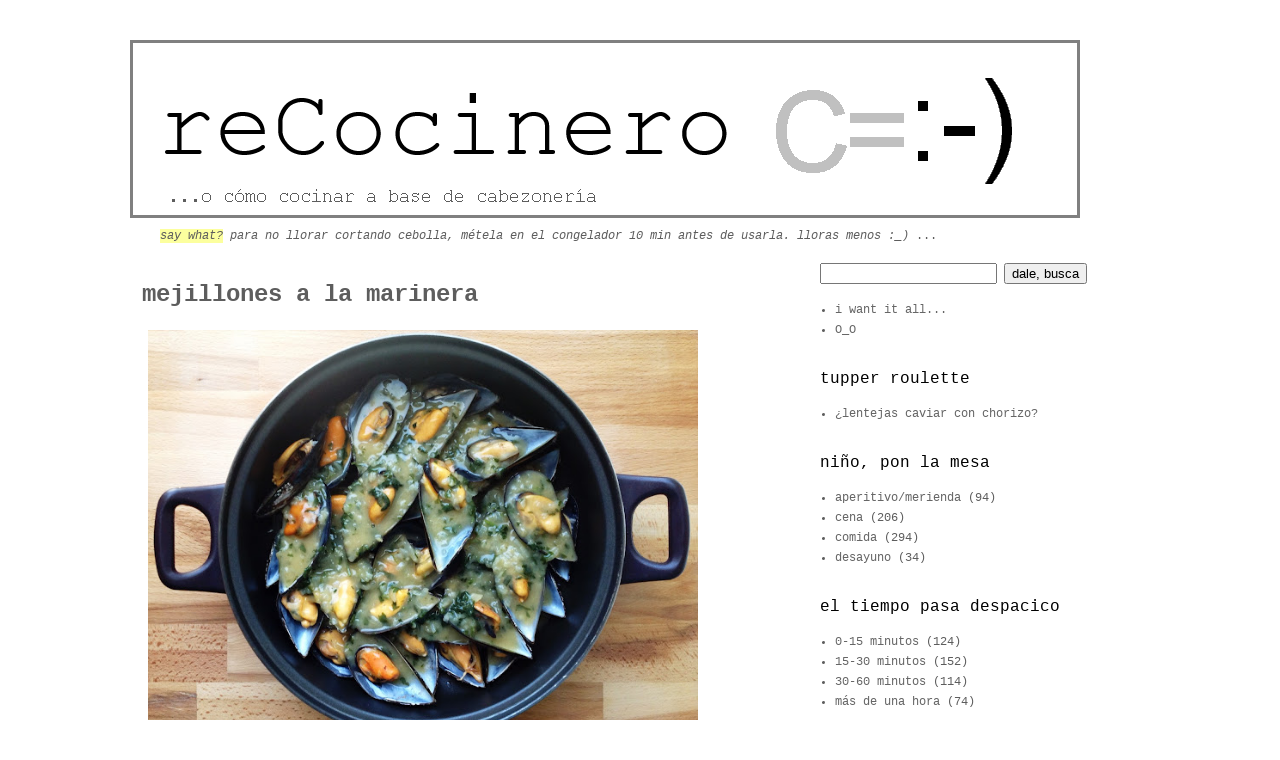

--- FILE ---
content_type: text/html; charset=UTF-8
request_url: https://www.recocinero.com/2015/01/mejillones-la-marinera.html
body_size: 21706
content:
<!DOCTYPE html>
<html class='v2' dir='ltr' xmlns='http://www.w3.org/1999/xhtml' xmlns:b='http://www.google.com/2005/gml/b' xmlns:data='http://www.google.com/2005/gml/data' xmlns:expr='http://www.google.com/2005/gml/expr'>
<head>
<link href='https://www.blogger.com/static/v1/widgets/335934321-css_bundle_v2.css' rel='stylesheet' type='text/css'/>
<meta content='width=1100' name='viewport'/>
<meta content='text/html; charset=UTF-8' http-equiv='Content-Type'/>
<meta content='blogger' name='generator'/>
<link href='https://www.recocinero.com/favicon.ico' rel='icon' type='image/x-icon'/>
<link href='http://www.recocinero.com/2015/01/mejillones-la-marinera.html' rel='canonical'/>
<link rel="alternate" type="application/atom+xml" title="&#160;reCocinero - Atom" href="https://www.recocinero.com/feeds/posts/default" />
<link rel="alternate" type="application/rss+xml" title="&#160;reCocinero - RSS" href="https://www.recocinero.com/feeds/posts/default?alt=rss" />
<link rel="service.post" type="application/atom+xml" title="&#160;reCocinero - Atom" href="https://www.blogger.com/feeds/1147729928398526713/posts/default" />

<link rel="alternate" type="application/atom+xml" title="&#160;reCocinero - Atom" href="https://www.recocinero.com/feeds/1138425762420120715/comments/default" />
<!--Can't find substitution for tag [blog.ieCssRetrofitLinks]-->
<link href='https://blogger.googleusercontent.com/img/b/R29vZ2xl/AVvXsEhLgGfCDcX_pNOtjyLSQx4pI2u3Fs67_eDebk5LOsJbRXmD_K9rZz-jVhlvoYeTLH1BJXcLH9-xvp_EVHtmCTeZ4m94s6iBQHDi8d_QkQ6d6UY8zz1p-xE7YGa3GpOCQfRSFq8NRmi8fXU/s640/15+-+2' rel='image_src'/>
<meta content='http://www.recocinero.com/2015/01/mejillones-la-marinera.html' property='og:url'/>
<meta content='mejillones a la marinera' property='og:title'/>
<meta content='blog de cocina' property='og:description'/>
<meta content='https://blogger.googleusercontent.com/img/b/R29vZ2xl/AVvXsEhLgGfCDcX_pNOtjyLSQx4pI2u3Fs67_eDebk5LOsJbRXmD_K9rZz-jVhlvoYeTLH1BJXcLH9-xvp_EVHtmCTeZ4m94s6iBQHDi8d_QkQ6d6UY8zz1p-xE7YGa3GpOCQfRSFq8NRmi8fXU/w1200-h630-p-k-no-nu/15+-+2' property='og:image'/>
<title>&#160;reCocinero: mejillones a la marinera</title>
<style id='page-skin-1' type='text/css'><!--
/*
-----------------------------------------------
Blogger Template Style
Name:     Simple
Designer: Josh Peterson
URL:      www.noaesthetic.com
----------------------------------------------- */
/* Variable definitions
====================
<Variable name="keycolor" description="Main Color" type="color" default="#66bbdd"/>
<Group description="Page Text" selector="body">
<Variable name="body.font" description="Font" type="font"
default="normal normal 12px Arial, Tahoma, Helvetica, FreeSans, sans-serif"/>
<Variable name="body.text.color" description="Text Color" type="color" default="#222222"/>
</Group>
<Group description="Backgrounds" selector=".body-fauxcolumns-outer">
<Variable name="body.background.color" description="Outer Background" type="color" default="#66bbdd"/>
<Variable name="content.background.color" description="Main Background" type="color" default="#ffffff"/>
<Variable name="header.background.color" description="Header Background" type="color" default="transparent"/>
</Group>
<Group description="Links" selector=".main-outer">
<Variable name="link.color" description="Link Color" type="color" default="#2288bb"/>
<Variable name="link.visited.color" description="Visited Color" type="color" default="#888888"/>
<Variable name="link.hover.color" description="Hover Color" type="color" default="#33aaff"/>
</Group>
<Group description="Blog Title" selector=".header h1">
<Variable name="header.font" description="Font" type="font"
default="normal normal 60px Arial, Tahoma, Helvetica, FreeSans, sans-serif"/>
<Variable name="header.text.color" description="Title Color" type="color" default="#3399bb" />
</Group>
<Group description="Blog Description" selector=".header .description">
<Variable name="description.text.color" description="Description Color" type="color"
default="#777777" />
</Group>
<Group description="Tabs Text" selector=".tabs-inner .widget li a">
<Variable name="tabs.font" description="Font" type="font"
default="normal normal 14px Arial, Tahoma, Helvetica, FreeSans, sans-serif"/>
<Variable name="tabs.text.color" description="Text Color" type="color" default="#999999"/>
<Variable name="tabs.selected.text.color" description="Selected Color" type="color" default="#000000"/>
</Group>
<Group description="Tabs Background" selector=".tabs-outer .PageList">
<Variable name="tabs.background.color" description="Background Color" type="color" default="#f5f5f5"/>
<Variable name="tabs.selected.background.color" description="Selected Color" type="color" default="#eeeeee"/>
</Group>
<Group description="Post Title" selector="h3.post-title, .comments h1">
<Variable name="post.title.font" description="Font" type="font"
default="normal normal 22px Arial, Tahoma, Helvetica, FreeSans, sans-serif"/>
</Group>
<Group description="Date Header" selector=".date-header">
<Variable name="date.header.color" description="Text Color" type="color"
default="#5d5d5d"/>
<Variable name="date.header.background.color" description="Background Color" type="color"
default="transparent"/>
</Group>
<Group description="Post Footer" selector=".post-footer">
<Variable name="post.footer.text.color" description="Text Color" type="color" default="#666666"/>
<Variable name="post.footer.background.color" description="Background Color" type="color"
default="#f9f9f9"/>
<Variable name="post.footer.border.color" description="Shadow Color" type="color" default="#eeeeee"/>
</Group>
<Group description="Gadgets" selector="h2">
<Variable name="widget.title.font" description="Title Font" type="font"
default="normal bold 11px Arial, Tahoma, Helvetica, FreeSans, sans-serif"/>
<Variable name="widget.title.text.color" description="Title Color" type="color" default="#000000"/>
<Variable name="widget.alternate.text.color" description="Alternate Color" type="color" default="#999999"/>
</Group>
<Group description="Images" selector=".main-inner">
<Variable name="image.background.color" description="Background Color" type="color" default="#ffffff"/>
<Variable name="image.border.color" description="Border Color" type="color" default="#eeeeee"/>
<Variable name="image.text.color" description="Caption Text Color" type="color" default="#5d5d5d"/>
</Group>
<Group description="Accents" selector=".content-inner">
<Variable name="body.rule.color" description="Separator Line Color" type="color" default="#eeeeee"/>
<Variable name="tabs.border.color" description="Tabs Border Color" type="color" default="transparent"/>
</Group>
<Variable name="body.background" description="Body Background" type="background"
color="#ffffff" default="$(color) none repeat scroll top left"/>
<Variable name="body.background.override" description="Body Background Override" type="string" default=""/>
<Variable name="body.background.gradient.cap" description="Body Gradient Cap" type="url"
default="url(//www.blogblog.com/1kt/simple/gradients_light.png)"/>
<Variable name="body.background.gradient.tile" description="Body Gradient Tile" type="url"
default="url(//www.blogblog.com/1kt/simple/body_gradient_tile_light.png)"/>
<Variable name="content.background.color.selector" description="Content Background Color Selector" type="string" default=".content-inner"/>
<Variable name="content.padding" description="Content Padding" type="length" default="10px"/>
<Variable name="content.padding.horizontal" description="Content Horizontal Padding" type="length" default="10px"/>
<Variable name="content.shadow.spread" description="Content Shadow Spread" type="length" default="40px"/>
<Variable name="content.shadow.spread.webkit" description="Content Shadow Spread (WebKit)" type="length" default="5px"/>
<Variable name="content.shadow.spread.ie" description="Content Shadow Spread (IE)" type="length" default="10px"/>
<Variable name="main.border.width" description="Main Border Width" type="length" default="0"/>
<Variable name="header.background.gradient" description="Header Gradient" type="url" default="none"/>
<Variable name="header.shadow.offset.left" description="Header Shadow Offset Left" type="length" default="-1px"/>
<Variable name="header.shadow.offset.top" description="Header Shadow Offset Top" type="length" default="-1px"/>
<Variable name="header.shadow.spread" description="Header Shadow Spread" type="length" default="1px"/>
<Variable name="header.padding" description="Header Padding" type="length" default="30px"/>
<Variable name="header.border.size" description="Header Border Size" type="length" default="1px"/>
<Variable name="header.bottom.border.size" description="Header Bottom Border Size" type="length" default="1px"/>
<Variable name="header.border.horizontalsize" description="Header Horizontal Border Size" type="length" default="0"/>
<Variable name="description.text.size" description="Description Text Size" type="string" default="140%"/>
<Variable name="tabs.margin.top" description="Tabs Margin Top" type="length" default="0" />
<Variable name="tabs.margin.side" description="Tabs Side Margin" type="length" default="30px" />
<Variable name="tabs.background.gradient" description="Tabs Background Gradient" type="url"
default="url(//www.blogblog.com/1kt/simple/gradients_light.png)"/>
<Variable name="tabs.border.width" description="Tabs Border Width" type="length" default="1px"/>
<Variable name="tabs.bevel.border.width" description="Tabs Bevel Border Width" type="length" default="1px"/>
<Variable name="date.header.padding" description="Date Header Padding" type="string" default="inherit"/>
<Variable name="date.header.letterspacing" description="Date Header Letter Spacing" type="string" default="inherit"/>
<Variable name="date.header.margin" description="Date Header Margin" type="string" default="inherit"/>
<Variable name="post.margin.bottom" description="Post Bottom Margin" type="length" default="25px"/>
<Variable name="image.border.small.size" description="Image Border Small Size" type="length" default="2px"/>
<Variable name="image.border.large.size" description="Image Border Large Size" type="length" default="5px"/>
<Variable name="page.width.selector" description="Page Width Selector" type="string" default=".region-inner"/>
<Variable name="page.width" description="Page Width" type="string" default="auto"/>
<Variable name="main.section.margin" description="Main Section Margin" type="length" default="15px"/>
<Variable name="main.padding" description="Main Padding" type="length" default="15px"/>
<Variable name="main.padding.top" description="Main Padding Top" type="length" default="30px"/>
<Variable name="main.padding.bottom" description="Main Padding Bottom" type="length" default="30px"/>
<Variable name="paging.background"
color="#ffffff"
description="Background of blog paging area" type="background"
default="transparent none no-repeat scroll top center"/>
<Variable name="footer.bevel" description="Bevel border length of footer" type="length" default="0"/>
<Variable name="mobile.background.overlay" description="Mobile Background Overlay" type="string"
default="transparent none repeat scroll top left"/>
<Variable name="mobile.background.size" description="Mobile Background Size" type="string" default="auto"/>
<Variable name="mobile.button.color" description="Mobile Button Color" type="color" default="#ffffff" />
<Variable name="startSide" description="Side where text starts in blog language" type="automatic" default="left"/>
<Variable name="endSide" description="Side where text ends in blog language" type="automatic" default="right"/>
*/
/* Content
----------------------------------------------- */
body {
font: normal normal 12px 'Courier New', Courier, FreeMono, monospace;
color: #5d5d5d;
background: #ffffff none repeat scroll top left;
padding: 0 0 0 0;
}
html body .region-inner {
min-width: 0;
max-width: 100%;
width: auto;
}
a:link {
text-decoration:none;
color: #666666;
}
a:visited {
text-decoration:none;
color: #666666;
}
a:hover {
text-decoration:underline;
color: #2288bb;
}
.body-fauxcolumn-outer .fauxcolumn-inner {
background: transparent none repeat scroll top left;
_background-image: none;
}
.body-fauxcolumn-outer .cap-top {
position: absolute;
z-index: 1;
height: 400px;
width: 100%;
background: #ffffff none repeat scroll top left;
}
.body-fauxcolumn-outer .cap-top .cap-left {
width: 100%;
background: transparent none repeat-x scroll top left;
_background-image: none;
}
.content-outer {
-moz-box-shadow: 0 0 0 rgba(0, 0, 0, .15);
-webkit-box-shadow: 0 0 0 rgba(0, 0, 0, .15);
-goog-ms-box-shadow: 0 0 0 #333333;
box-shadow: 0 0 0 rgba(0, 0, 0, .15);
margin-bottom: 1px;
}
.content-inner {
padding: 10px 40px;
}
.content-inner {
background-color: #ffffff;
}
/* Header
----------------------------------------------- */
.header-outer {
background: transparent none repeat-x scroll 0 -400px;
_background-image: none;
}
.Header h1 {
font: normal normal 60px 'Courier New', Courier, FreeMono, monospace;
color: #000000;
text-shadow: 0 0 0 rgba(0, 0, 0, .2);
}
.Header h1 a {
color: #000000;
}
.Header .description {
font-size: 18px;
color: #eeeeee;
}
.header-inner .Header .titlewrapper {
padding: 22px 0;
}
.header-inner .Header .descriptionwrapper {
padding: 0 0;
}
/* Tabs
----------------------------------------------- */
.tabs-inner .section:first-child {
border-top: 0 solid #dddddd;
}
.tabs-inner .section:first-child ul {
margin-top: -1px;
border-top: 1px solid #dddddd;
border-left: 1px solid #dddddd;
border-right: 1px solid #dddddd;
}
.tabs-inner .widget ul {
background: transparent none repeat-x scroll 0 -800px;
_background-image: none;
border-bottom: 1px solid #dddddd;
margin-top: 0;
margin-left: -30px;
margin-right: -30px;
}
.tabs-inner .widget li a {
display: inline-block;
padding: .6em 1em;
font: normal normal 12px 'Courier New', Courier, FreeMono, monospace;
color: #000000;
border-left: 1px solid #ffffff;
border-right: 1px solid #dddddd;
}
.tabs-inner .widget li:first-child a {
border-left: none;
}
.tabs-inner .widget li.selected a, .tabs-inner .widget li a:hover {
color: #000000;
background-color: #eeeeee;
text-decoration: none;
}
/* Columns
----------------------------------------------- */
.main-outer {
border-top: 0 solid transparent;
}
.fauxcolumn-left-outer .fauxcolumn-inner {
border-right: 1px solid transparent;
}
.fauxcolumn-right-outer .fauxcolumn-inner {
border-left: 1px solid transparent;
}
/* Headings
----------------------------------------------- */
h2 {
margin: 0 0 1em 0;
font: normal normal 16px 'Courier New', Courier, FreeMono, monospace;
color: #000000;
text-transform: lowercase;
}
/* Widgets
----------------------------------------------- */
.widget .zippy {
color: #000000;
text-shadow: 2px 2px 1px rgba(0, 0, 0, .1);
}
.widget .popular-posts ul {
list-style: none;
}
/* Posts
----------------------------------------------- */
.date-header span {
background-color: #bbbbbb;
color: #ffffff;
padding: 0.4em;
letter-spacing: 3px;
margin: inherit;
}
.main-inner {
padding-top: 35px;
padding-bottom: 65px;
}
.main-inner .column-center-inner {
padding: 0 0;
}
.main-inner .column-center-inner .section {
margin: 0 1em;
}
.post {
margin: 0 0 45px 0;
}
h3.post-title, .comments h4 {
font: normal bold 24px 'Courier New', Courier, FreeMono, monospace;
margin: .75em 0 0;
}
.post-body {
font-size: 110%;
line-height: 1.4;
position: relative;
}
.post-body img, .post-body .tr-caption-container, .Profile img, .Image img,
.BlogList .item-thumbnail img {
padding: 2px;
background: #ffffff;
border: 1px solid #ffffff;
-moz-box-shadow: 1px 1px 5px rgba(0, 0, 0, .1);
-webkit-box-shadow: 1px 1px 5px rgba(0, 0, 0, .1);
box-shadow: 1px 1px 5px rgba(0, 0, 0, .0);
}
.post-body img, .post-body .tr-caption-container {
padding: 5px;
}
.post-body .tr-caption-container {
color: #5d5d5d;
}
.post-body .tr-caption-container img {
padding: 0;
background: transparent;
border: none;
-moz-box-shadow: 0 0 0 rgba(0, 0, 0, .1);
-webkit-box-shadow: 0 0 0 rgba(0, 0, 0, .1);
box-shadow: 0 0 0 rgba(0, 0, 0, .1);
}
.post-header {
margin: 0 0 1.5em;
line-height: 1.6;
font-size: 90%;
}
.post-footer {
margin: 20px -2px 0;
padding: 5px 10px;
color: #666666;
background-color: #eeeeee;
border-bottom: 1px solid #eeeeee;
line-height: 1.6;
font-size: 90%;
}
#comments .comment-author {
padding-top: 1.5em;
border-top: 1px solid transparent;
background-position: 0 1.5em;
}
#comments .comment-author:first-child {
padding-top: 0;
border-top: none;
}
.avatar-image-container {
margin: .2em 0 0;
}
#comments .avatar-image-container img {
border: 1px solid #ffffff;
}
/* Comments
----------------------------------------------- */
.comments .comments-content .icon.blog-author {
background-repeat: no-repeat;
background-image: url([data-uri]);
}
.comments .comments-content .loadmore a {
border-top: 1px solid #000000;
border-bottom: 1px solid #000000;
}
.comments .comment-thread.inline-thread {
background-color: #eeeeee;
}
.comments .continue {
border-top: 2px solid #000000;
}
/* Accents
---------------------------------------------- */
.section-columns td.columns-cell {
border-left: 1px solid transparent;
}
.blog-pager {
background: #ffffff;
}
.blog-pager-older-link, .home-link,
.blog-pager-newer-link {
background-color: #eeeeee;
padding: 5px;
text-transform: lowercase;
font: normal bold 24px 'Courier New', Courier, FreeMono, monospace;
font-size: 100%;
}
.footer-outer {
border-top: 1px #bbbbbb;
}
/* Mobile
----------------------------------------------- */
body.mobile  {
background-size: auto;
}
.mobile .body-fauxcolumn-outer {
background: transparent none repeat scroll top left;
}
.mobile .body-fauxcolumn-outer .cap-top {
background-size: 100% auto;
}
.mobile .content-outer {
-webkit-box-shadow: 0 0 3px rgba(0, 0, 0, .15);
box-shadow: 0 0 3px rgba(0, 0, 0, .15);
padding: 0 0;
}
body.mobile .AdSense {
margin: 0 -0;
}
.mobile .tabs-inner .widget ul {
margin-left: 0;
margin-right: 0;
}
.mobile .post {
margin: 0;
}
.mobile .main-inner .column-center-inner .section {
margin: 0;
}
.mobile .date-header span {
padding: 0.1em 10px;
margin: 0 -10px;
}
.mobile h3.post-title {
margin: 0;
}
.mobile .blog-pager {
background: transparent none no-repeat scroll top center;
}
.mobile .footer-outer {
border-top: none;
}
.mobile .main-inner, .mobile .footer-inner {
background-color: #ffffff;
}
.mobile-index-contents {
color: #5d5d5d;
}
.mobile-link-button {
background-color: #666666;
}
.mobile-link-button a:link, .mobile-link-button a:visited {
color: #999999;
}
.mobile .tabs-inner .section:first-child {
border-top: none;
}
.mobile .tabs-inner .PageList .widget-content {
background-color: #eeeeee;
color: #000000;
border-top: 1px solid #dddddd;
border-bottom: 1px solid #dddddd;
}
.mobile .tabs-inner .PageList .widget-content .pagelist-arrow {
border-left: 1px solid #dddddd;
}
.post-body img {
width: 550px!important;
height: auto!important;
}
--></style>
<style id='template-skin-1' type='text/css'><!--
body {
min-width: 1100px;
}
.content-outer, .content-fauxcolumn-outer, .region-inner {
min-width: 1100px;
max-width: 1100px;
_width: 1100px;
}
.main-inner .columns {
padding-left: 0;
padding-right: 360px;
}
.main-inner .fauxcolumn-center-outer {
left: 0;
right: 360px;
/* IE6 does not respect left and right together */
_width: expression(this.parentNode.offsetWidth -
parseInt("0") -
parseInt("360px") + 'px');
}
.main-inner .fauxcolumn-left-outer {
width: 0;
}
.main-inner .fauxcolumn-right-outer {
width: 360px;
}
.main-inner .column-left-outer {
width: 0;
right: 100%;
margin-left: -0;
}
.main-inner .column-right-outer {
width: 360px;
margin-right: -360px;
}
#layout {
min-width: 0;
}
#layout .content-outer {
min-width: 0;
width: 800px;
}
#layout .region-inner {
min-width: 0;
width: auto;
}
--></style>
<style media='print' type='text/css'>#header-wrapper,
  #sidebar-wrapper, .feed-links, .sidebar, .post-footer, #footer-wrapper,
#footer, .date-header, #comments, .post-meta-data, .comment-link,
.comment-footer, #backlinks-container, #blog-pager,#navbar-section, .navbar,
.subscribe_notice, .noprint ,#HTML1,#HTML7{display: none;},#header,.header,#main-wrapper {width:
95%;margin: 0;    padding: 0; overflow: visible !important;}</style>
<link href='https://www.blogger.com/dyn-css/authorization.css?targetBlogID=1147729928398526713&amp;zx=654d71bc-6103-46df-91cf-03fa8c480d1a' media='none' onload='if(media!=&#39;all&#39;)media=&#39;all&#39;' rel='stylesheet'/><noscript><link href='https://www.blogger.com/dyn-css/authorization.css?targetBlogID=1147729928398526713&amp;zx=654d71bc-6103-46df-91cf-03fa8c480d1a' rel='stylesheet'/></noscript>
<meta name='google-adsense-platform-account' content='ca-host-pub-1556223355139109'/>
<meta name='google-adsense-platform-domain' content='blogspot.com'/>

</head>
<body class='loading'>
<div class='navbar no-items section' id='navbar'>
</div>
<div class='body-fauxcolumns'>
<div class='fauxcolumn-outer body-fauxcolumn-outer'>
<div class='cap-top'>
<div class='cap-left'></div>
<div class='cap-right'></div>
</div>
<div class='fauxborder-left'>
<div class='fauxborder-right'></div>
<div class='fauxcolumn-inner'>
</div>
</div>
<div class='cap-bottom'>
<div class='cap-left'></div>
<div class='cap-right'></div>
</div>
</div>
</div>
<div class='content'>
<div class='content-fauxcolumns'>
<div class='fauxcolumn-outer content-fauxcolumn-outer'>
<div class='cap-top'>
<div class='cap-left'></div>
<div class='cap-right'></div>
</div>
<div class='fauxborder-left'>
<div class='fauxborder-right'></div>
<div class='fauxcolumn-inner'>
</div>
</div>
<div class='cap-bottom'>
<div class='cap-left'></div>
<div class='cap-right'></div>
</div>
</div>
</div>
<div class='content-outer'>
<div class='content-cap-top cap-top'>
<div class='cap-left'></div>
<div class='cap-right'></div>
</div>
<div class='fauxborder-left content-fauxborder-left'>
<div class='fauxborder-right content-fauxborder-right'></div>
<div class='content-inner'>
<header>
<div class='header-outer' title=''>
<div class='header-cap-top cap-top'>
<div class='cap-left'></div>
<div class='cap-right'></div>
</div>
<div class='fauxborder-left header-fauxborder-left'>
<div class='fauxborder-right header-fauxborder-right'></div>
<div class='region-inner header-inner'>
<div class='header section' id='header'><div class='widget Header' data-version='1' id='Header1'>
<div id='header-inner'>
<a href='https://www.recocinero.com/' style='display: block'>
<img alt=' reCocinero' height='178px; ' id='Header1_headerimg' src='https://blogger.googleusercontent.com/img/a/AVvXsEi4J-F-o45E_8sxokIgfoGk0nZRK4ZfiprZNZmodAbOFpdHmRKdLW9Zu-QAl22C_a8BN6U0qkGgiuC8c8mNQg8b4J7lZXdBPXoPiq67_fvUHSzsoKxAJbUVa6-3-IFSyZP2_0pMGfcq5ihdx3J0fLXgBwy83OOAZhBnBoVG3b9Xtn3mxaSPEgx6RR1a=s950' style='display: block' width='950px; '/>
</a>
</div>
</div></div>
</div>
</div>
<div class='header-cap-bottom cap-bottom'>
<div class='cap-left'></div>
<div class='cap-right'></div>
</div>
</div>
</header>
<div class='tabs-outer'>
<div class='tabs-cap-top cap-top'>
<div class='cap-left'></div>
<div class='cap-right'></div>
</div>
<div class='fauxborder-left tabs-fauxborder-left'>
<div class='fauxborder-right tabs-fauxborder-right'></div>
<div class='region-inner tabs-inner'>
<div class='tabs section' id='crosscol'><div class='widget HTML' data-version='1' id='HTML7'>
<div class='widget-content'>
<div id="divsaywhat1" name="divsaywhat1" style="border:0px solid black; color:#5D5D5D;height: 10px;"></div>
<div id="divsaywhat2" name="divsaywhat2" style="border:0px solid black; color:#5D5D5D;height: 0px;">
<span style="background-color:#FCFF9E;font-weight: normal;font-style:italic">say what?</span>

<script>
function misFrases() {
};
misFrases = new misFrases();
number = 0;
//azul #CDF0FA
//gris #DDDDDD
//amarillo #FCFF9E
//verde #96FFB1
// textArray
misFrases[number++] = "la miel sí caduca, pero aguanta mogollón";
misFrases[number++] = "si masticas un ajo sin tragártelo puedes parar un constipado o bien morir en el intento ;)";
misFrases[number++] = "la cebolla y el ajo son la base de los guisos en muchas culturas porque matan los bichitos de la carne";
misFrases[number++] = "la levadura del pan y la cerveza contienen el mismo bichito";
misFrases[number++] = "el azúcar blanco que consumimos en europa sale de la remolacha";
misFrases[number++] = "cocinar agrandó nuestro cerebro y disminuyó nuestro estómago";
misFrases[number++] = "los esclavos de e.e.u.u. inventaron la barbacoa";
misFrases[number++] = "el ser humano es el único animal que cocina";
misFrases[number++] = "los sabores son salado, dulce, amargo, ácido y umami";
misFrases[number++] = "puede que la primera masa madre la descubriera un egipcio al olvidar su masa en un rincón";
misFrases[number++] = "antiguamente cuanto más blanco era tu pan, mayor era tu escala social. hoy diría que es al revés";
misFrases[number++] = "la sal no es mala, mucha sal sí. eso dicen ahora";
misFrases[number++] = "tofu traducido del japonés es carne sin hueso";
misFrases[number++] = "es verdad que si no te tomas pronto el zumo de naranja pierde las vitaminas. mamá lo sabía :)";
misFrases[number++] = "los pies huelen a queso porque comparten algunos microorganismos ;)";
misFrases[number++] = "no hay que lavar los huevos";
misFrases[number++] = "los huevos morenos y blancos son iguales nutricionalmente hablando";
misFrases[number++] = "las hamburguesas de los fast food tardan más en estropearse porque están altamente deshidratadas";
misFrases[number++] = "las fresas tienen más vitamina c que las naranjas";
misFrases[number++] = "una lata de coca cola contiene unos diez terrones de azúcar";
misFrases[number++] = "los garbanzos duplican su peso al estar una noche en remojo";
misFrases[number++] = "pochar, sofreír, rehogar... misma cosa amigo";
misFrases[number++] = "tahona es un molino para hacer harina o también una panadería";
misFrases[number++] = "si algo te pica mucho no bebas agua, bebe birra o leche";
misFrases[number++] = "los tomates no se deben guardar en el frigorífico, he leído";
misFrases[number++] = "el cacahuete no es un fruto seco, sino una legumbre y crece bajo tierra";
misFrases[number++] = "mejor tomarse la naranja entera que el zumo de naranja, digo yo";
misFrases[number++] = "la pasta se cuece con sal, solo con sal";
misFrases[number++] = "guárdate un poco del agua de cocer la pasta y se la añades a la salsa";
misFrases[number++] = "las patatas deben almacenarse en torno a 10º, el problema es dónde";
misFrases[number++] = "el picante no es un sabor, realmente es una sensación de dolor";
misFrases[number++] = "popeye nos mintió, las espinacas no nos aportan apenas hierro";
misFrases[number++] = "comer zanahorias nos ayuda a ponernos morenos, pero no olvides la crema";
misFrases[number++] = "la fruta no engorda más si la tomamos como postre que antes de comer";
misFrases[number++] = "las hortalizas crudas son más nutritivas pero se digieren peor. al vapor es la combi ideal";
misFrases[number++] = "existe la pizza frita, la hacen en nápoles";
misFrases[number++] = "la pizza margarita se llama así por la reina margarita de italia que la probó y le gustó";
misFrases[number++] = "la salchicha del hot dog auténtico está cocida";
misFrases[number++] = "la tortilla francesa es realmente gaditana. dicen algunos";
misFrases[number++] = "los egipcios ya tomaban cerveza, aunque distinta";
misFrases[number++] = "el nombre del recipiente donde se hace la paella se llama paella y también paellera, sí";
misFrases[number++] = "hace unos siglos las zanahorias eran moradas";
misFrases[number++] = "se llamó naranja antes a la fruta que al color";
misFrases[number++] = "cuando la comida está normal está a unos 50º. esa temperatura no la aguantas tocando con un dedo";
misFrases[number++] = "un huevo fresco se hunde en agua salada y uno viejo flota";
misFrases[number++] = "si te sobran yemas, las puedes guardar en el frigorífico pero cubiertas de agua";
misFrases[number++] = "en japón, hay sandías cuadradas cultivadas en cubos de plástico. entran mejor en el frigo ;)";
misFrases[number++] = "una gallina doméstica pone unos 300 huevos al año";
misFrases[number++] = "se estima que un 30% de la comida que se produce se tira a la basura :(";
misFrases[number++] = "el ácido carmínico (e-120) es un colorante rojo alimenticio y se saca de las cochinillas (bicho bola)";
misFrases[number++] = "el castoreum es una secreción del castor (cerca del culete) que se usa en lugar de vainilla";
misFrases[number++] = "si has comprado un huevo y está roto, aunque sea un poco, lo tiras";
misFrases[number++] = "una patata, una manzana y una cebolla saben igual con la nariz tapada";
misFrases[number++] = "las tapas se llaman así porque se ponía sobre el vaso (como tapa) para que no entraran moscas";
misFrases[number++] = "la famosa huevina que supuestamente usan en los restaurantes es huevo pasteurizado, sin más";
misFrases[number++] = "cruzar una cuchara de madera sobre la olla con agua hirviendo hace que el agua no se salga";
misFrases[number++] = "calabacín, lechuga, sandía, tomate, piña, uvas, apio; todos tienen un 95% de agua";
misFrases[number++] = "en nuestra vida comemos unas 50 toneladas de alimento y bebemos 50.000 litros de lo que sea ;)";
misFrases[number++] = "tenemos capacidad de oler más de 10.000 tipos diferentes de olores";
misFrases[number++] = "el cerebro consume la cuarta parte de nuestras calorías. esto no sé si se aplica siempre";
misFrases[number++] = "de promedio comes unas 5.000 barras de pan en tu vida. igual sería guay probar a hacer una al menos";
misFrases[number++] = "big muzzy comía relojes. según la wikipedia no son nutritivos y sí muy indigestos";
misFrases[number++] = "el aceite de freír las patatas sirve perfectamente para otras 2 veces tranquilamente";
misFrases[number++] = "sellar la carne no sirve realmente para retener los jugos, pero le da un sabor dabuti";
misFrases[number++] = "la auténtica salsa carbonara no lleva nata sino huevo. ojito";
misFrases[number++] = "para que no repita el ajo, hay que quitarle el corazón (esa parte central cuando lo partes en dos)";
misFrases[number++] = "gula y surimi: casi misma cosa. las gulas están pintaicas con tinta de sepia. monísimas";
misFrases[number++] = "un coconut no es un muñeco sueco con chaleco. es un coco";
misFrases[number++] = "el apio tiene un 95% de agua y la pera un 85%. yo tampoco lo veo claro";
misFrases[number++] = "cuando hagas una receta en 15 min de jamie oliver, suma otros 30 para limpiar la cocina ;)";
misFrases[number++] = "si no sabes escoger un buen melón o una buena piña, hazte amigo del frutero y listo :p";
misFrases[number++] = "la plata y el oro están permitidos en alimentación. sinceramente... &#191;no es una bobada comer oro?";
misFrases[number++] = "para que duren más tiempo los champiñones enteros, prescinde de la bolsa de plástico y mételos en papel";
misFrases[number++] = "para no llorar cortando cebolla, métela en el congelador 10 min antes de usarla. lloras menos :_)";
misFrases[number++] = "para pelar ajos se pueden meter en un bote de cristal, taparlo, menearlo muy fuerte y voilà";
misFrases[number++] = "para quitar el olor a ajo de las manos, no las frotes; mételas debajo del chorro de agua";
misFrases[number++] = "si nos ha sobrado una patata ya pelada, se puede conservar metida dentro de un frasco con agua";
misFrases[number++] = "en u.s.a. chips son patatas de bolsa y en u.k. chips son las patatas fritas en bastones";
misFrases[number++] = "shh es un secreto: los palitos de cangrejo que llamamos surimi no llevan cangrejo";
misFrases[number++] = "el ketchup es una salsa de tomate con vinagre, azúcar, sal y especias. punto";
misFrases[number++] = "el ketchup tiene origen en china (ketsiap) una salsa picante importada por los ingleses (s.XVIII)";
misFrases[number++] = "si creías que la salsa de mostaza es moderna, lo siento, los romanos ya la preparaban";
misFrases[number++] = "un encurtido es un alimento que fermenta en una solución de sal";
misFrases[number++] = "el escabeche es un método de conservación de alimentos en vinagre";
misFrases[number++] = "la coca, de la palabra coca-cola, es por una planta que se llama coca, nada que ver con la otra coca";
misFrases[number++] = "el brócoli, alcachofa y la coliflor son flores comestibles";
misFrases[number++] = "apionabo, nabo, rábano, remolacha y zanahoria son raíces comestibles";
misFrases[number++] = "apio, acelga, bambú, cardo, espárrago, hinojo y palmito tienen tallos comestibles";
misFrases[number++] = "patata, boniato, yuca, y chufas son tubérculos comestibles"; 
misFrases[number++] = "al pez espada lo solemos llamar emperador, pero emperador realmente es otro pez diferente";
misFrases[number++] = "se tarda hora y media para hacer un huevo duro de avestruz del que comen 10 personas";
misFrases[number++] = "los romanos de la antigua roma ya tomaban jamón serrano. no sabían na";
misFrases[number++] = "jamón de bellota; el cerdo ibérico come solo bellota, de recebo; bellota y pienso, de cebo; solo pienso";
misFrases[number++] = "el gazpacho tal cual lo tomamos a día de hoy es tan antiguo como el hot dog (sXIX)";
misFrases[number++] = "surströmming es un arenque fermentado sueco y se considera una proeza aguantar su olor al abrir la lata";
misFrases[number++] = "hay unos 7 olivos por persona en españa O_O";
misFrases[number++] = "hay un cerdo por cada dos españoles. adopta a un cerdo ;)";
misFrases[number++] = "una sola vaca da unos 30 litros de leche diarios";
misFrases[number++] = "el chucrut es repollo fermentado en salmuera, de ahí que huela fuertecito";
misFrases[number++] = "tomamos 10 litros de aceite al año y se usan 5 kilos de aceitunas por litro. tela";
misFrases[number++] = "las especias surgieron en países cálidos para enmascarar sabores desagradables de comida pasadita";
misFrases[number++] = "cochifrito no es cochinillo frito; es cocido y frito. de hecho el original es de cordero o cabrito";

increment = Math.floor(Math.random() * number);
pregunta= "say what? ";
texto= misFrases[increment];
document.write( " " + texto.italics() + " ..." );
</script>

</div>
</div>
<div class='clear'></div>
</div>
</div>
<div class='tabs no-items section' id='crosscol-overflow'></div>
</div>
</div>
<div class='tabs-cap-bottom cap-bottom'>
<div class='cap-left'></div>
<div class='cap-right'></div>
</div>
</div>
<div class='main-outer'>
<div class='main-cap-top cap-top'>
<div class='cap-left'></div>
<div class='cap-right'></div>
</div>
<div class='fauxborder-left main-fauxborder-left'>
<div class='fauxborder-right main-fauxborder-right'></div>
<div class='region-inner main-inner'>
<div class='columns fauxcolumns'>
<div class='fauxcolumn-outer fauxcolumn-center-outer'>
<div class='cap-top'>
<div class='cap-left'></div>
<div class='cap-right'></div>
</div>
<div class='fauxborder-left'>
<div class='fauxborder-right'></div>
<div class='fauxcolumn-inner'>
</div>
</div>
<div class='cap-bottom'>
<div class='cap-left'></div>
<div class='cap-right'></div>
</div>
</div>
<div class='fauxcolumn-outer fauxcolumn-left-outer'>
<div class='cap-top'>
<div class='cap-left'></div>
<div class='cap-right'></div>
</div>
<div class='fauxborder-left'>
<div class='fauxborder-right'></div>
<div class='fauxcolumn-inner'>
</div>
</div>
<div class='cap-bottom'>
<div class='cap-left'></div>
<div class='cap-right'></div>
</div>
</div>
<div class='fauxcolumn-outer fauxcolumn-right-outer'>
<div class='cap-top'>
<div class='cap-left'></div>
<div class='cap-right'></div>
</div>
<div class='fauxborder-left'>
<div class='fauxborder-right'></div>
<div class='fauxcolumn-inner'>
</div>
</div>
<div class='cap-bottom'>
<div class='cap-left'></div>
<div class='cap-right'></div>
</div>
</div>
<!-- corrects IE6 width calculation -->
<div class='columns-inner'>
<div class='column-center-outer'>
<div class='column-center-inner'>
<div class='main section' id='main'><div class='widget Blog' data-version='1' id='Blog1'>
<div class='blog-posts hfeed'>

          <div class="date-outer">
        

          <div class="date-posts">
        
<div class='post-outer'>
<div class='post hentry' itemprop='blogPost' itemscope='itemscope' itemtype='http://schema.org/BlogPosting'>
<meta content='https://blogger.googleusercontent.com/img/b/R29vZ2xl/AVvXsEhLgGfCDcX_pNOtjyLSQx4pI2u3Fs67_eDebk5LOsJbRXmD_K9rZz-jVhlvoYeTLH1BJXcLH9-xvp_EVHtmCTeZ4m94s6iBQHDi8d_QkQ6d6UY8zz1p-xE7YGa3GpOCQfRSFq8NRmi8fXU/s72-c/15+-+2' itemprop='image_url'/>
<meta content='1147729928398526713' itemprop='blogId'/>
<meta content='1138425762420120715' itemprop='postId'/>
<a name='1138425762420120715'></a>
<h3 class='post-title entry-title' itemprop='name'>
mejillones a la marinera
</h3>
<div class='post-header'>
<div class='post-header-line-1'></div>
</div>
<div class='post-body entry-content' id='post-body-1138425762420120715' itemprop='description articleBody'>
<div dir="ltr" style="text-align: left;" trbidi="on">
<div dir="ltr" style="text-align: left;" trbidi="on">
<div class="separator" style="clear: both; text-align: center;">
</div>
<div class="separator" style="clear: both; text-align: center;">
<a href="https://blogger.googleusercontent.com/img/b/R29vZ2xl/AVvXsEhLgGfCDcX_pNOtjyLSQx4pI2u3Fs67_eDebk5LOsJbRXmD_K9rZz-jVhlvoYeTLH1BJXcLH9-xvp_EVHtmCTeZ4m94s6iBQHDi8d_QkQ6d6UY8zz1p-xE7YGa3GpOCQfRSFq8NRmi8fXU/s1600/15+-+2" imageanchor="1" style="clear: left; float: left; margin-bottom: 1em; margin-right: 1em;"><img border="0" data-original-height="1196" data-original-width="1600" height="478" src="https://blogger.googleusercontent.com/img/b/R29vZ2xl/AVvXsEhLgGfCDcX_pNOtjyLSQx4pI2u3Fs67_eDebk5LOsJbRXmD_K9rZz-jVhlvoYeTLH1BJXcLH9-xvp_EVHtmCTeZ4m94s6iBQHDi8d_QkQ6d6UY8zz1p-xE7YGa3GpOCQfRSFq8NRmi8fXU/s640/15+-+2" width="640" /></a></div>
<div class="separator" style="clear: both; text-align: left;">
<br /></div>
<div class="MsoNormal" style="margin-bottom: 0.0001pt;">
<span style="font-family: &quot;courier new&quot; , &quot;courier&quot; , monospace;">los hermanos pinzones eran unos mejillones. slurp&nbsp;</span><br />
<span style="font-family: &quot;courier new&quot; , &quot;courier&quot; , monospace;"><i><span lang="ES"></span></i><br /></span>
<br />
<a name="more"></a><span style="font-family: &quot;courier new&quot; , &quot;courier&quot; , monospace;"><br /></span>
<br />
<div class="MsoNormal" style="margin-bottom: 0.0001pt;">
</div>
<div class="MsoNormal" style="margin-bottom: 0.0001pt;">
<span style="font-family: &quot;courier new&quot; , &quot;courier&quot; , monospace;"><b><i><span lang="ES">ingredientes(2pax):</span></i></b><span lang="ES"><o:p></o:p></span></span></div>
<div class="MsoNormal" style="margin-bottom: 0.0001pt;">
<span style="font-family: &quot;courier new&quot; , &quot;courier&quot; , monospace;"><br /></span></div>
<div class="MsoNormal" style="margin-bottom: 0.0001pt;">
</div>
<ul>
<li><span style="font-family: &quot;courier new&quot; , &quot;courier&quot; , monospace;">1 kg y medio de mejillones</span></li>
<li><span style="font-family: &quot;courier new&quot; , &quot;courier&quot; , monospace;">1 cebolla</span></li>
<li><span style="font-family: &quot;courier new&quot; , &quot;courier&quot; , monospace;">1 cdta de pimentón dulce</span></li>
<li><span style="font-family: &quot;courier new&quot; , &quot;courier&quot; , monospace;">1 cda de harina</span></li>
<li><span style="font-family: &quot;courier new&quot; , &quot;courier&quot; , monospace;">1 chorro de vino blanco</span></li>
<li><span style="font-family: &quot;courier new&quot; , &quot;courier&quot; , monospace;">perejil fresco</span></li>
</ul>
<span style="font-family: &quot;courier new&quot; , &quot;courier&quot; , monospace;"><br /></span>
<br />
<div class="MsoNormal" style="margin-bottom: 0.0001pt;">
<span style="font-family: &quot;courier new&quot; , &quot;courier&quot; , monospace;"><b><i><span lang="ES">preparación:</span></i></b><b><span lang="ES">&nbsp;</span></b><span lang="ES">&nbsp;</span></span></div>
<div class="MsoNormal" style="margin-bottom: 0.0001pt;">
<span style="font-family: &quot;courier new&quot; , &quot;courier&quot; , monospace;"><br /></span></div>
<div class="MsoNormal" style="margin-bottom: 0.0001pt;">
</div>
<ul>
<li><span style="font-family: &quot;courier new&quot; , &quot;courier&quot; , monospace;">cocer los mejillones <a href="http://www.recocinero.com/2013/06/mejillones-al-vapor.html" target="_blank">como al vapor*</a> y reservar el agua de cocción</span></li>
<li><span style="font-family: &quot;courier new&quot; , &quot;courier&quot; , monospace;">separar las conchas y tirar las vacías. colocar los mejillones en un recipiente (olla baja, cazuela de barro, da igual)</span></li>
<li><span style="font-family: &quot;courier new&quot; , &quot;courier&quot; , monospace;">poner una sartén con un poco de aceite y dorar la cebolla picada</span></li>
<li><span style="font-family: &quot;courier new&quot; , &quot;courier&quot; , monospace;">añadir el perejil picado, dar unas vueltas y añadir la harina. mover para que se dore un poco la harina. agregar el pimentón y añadir el chorro de vino (esperar 1 min) y parte del agua de cocer los mejillones (bien colada). mover sin parar con una cuchara de madera hasta obtener una salsa ligada pero no muy espesa (en tal caso añadir más caldo de mejillones)&nbsp;</span></li>
<li><span style="font-family: &quot;courier new&quot; , &quot;courier&quot; , monospace;">verter esta salsa sobre los mejillones y servir</span></li>
</ul>
</div>
</div>
</div>
<br/>
<div style='text-align:right'>
<span style='background-color:#eeeeee;font-weight: normal;font-style:normal;'>
<a href='javascript:window.print()'>(...imprimir)</a>
</span></div>
<div style='clear: both;'></div>
</div>
<div class='post-footer'>
<div class='post-footer-line post-footer-line-1'><span class='post-author vcard'>
</span>
<span class='post-icons'>
</span>
<div class='post-share-buttons goog-inline-block'>
<a class='goog-inline-block share-button sb-email' href='https://www.blogger.com/share-post.g?blogID=1147729928398526713&postID=1138425762420120715&target=email' target='_blank' title='Enviar por correo electrónico'><span class='share-button-link-text'>Enviar por correo electrónico</span></a><a class='goog-inline-block share-button sb-blog' href='https://www.blogger.com/share-post.g?blogID=1147729928398526713&postID=1138425762420120715&target=blog' onclick='window.open(this.href, "_blank", "height=270,width=475"); return false;' target='_blank' title='Escribe un blog'><span class='share-button-link-text'>Escribe un blog</span></a><a class='goog-inline-block share-button sb-twitter' href='https://www.blogger.com/share-post.g?blogID=1147729928398526713&postID=1138425762420120715&target=twitter' target='_blank' title='Compartir en X'><span class='share-button-link-text'>Compartir en X</span></a><a class='goog-inline-block share-button sb-facebook' href='https://www.blogger.com/share-post.g?blogID=1147729928398526713&postID=1138425762420120715&target=facebook' onclick='window.open(this.href, "_blank", "height=430,width=640"); return false;' target='_blank' title='Compartir con Facebook'><span class='share-button-link-text'>Compartir con Facebook</span></a><a class='goog-inline-block share-button sb-pinterest' href='https://www.blogger.com/share-post.g?blogID=1147729928398526713&postID=1138425762420120715&target=pinterest' target='_blank' title='Compartir en Pinterest'><span class='share-button-link-text'>Compartir en Pinterest</span></a>
</div>
</div>
<div class='post-footer-line post-footer-line-2'><span class='post-labels'>
etiquetas:
<a href='https://www.recocinero.com/search/label/15-30%20minutos?&max-results=7' rel='tag'>15-30 minutos</a>,
<a href='https://www.recocinero.com/search/label/aperitivo%2Fmerienda?&max-results=7' rel='tag'>aperitivo/merienda</a>,
<a href='https://www.recocinero.com/search/label/cena?&max-results=7' rel='tag'>cena</a>,
<a href='https://www.recocinero.com/search/label/de%20la%20mar?&max-results=7' rel='tag'>de la mar</a>,
<a href='https://www.recocinero.com/search/label/espa%C3%B1olo?&max-results=7' rel='tag'>españolo</a>,
<a href='https://www.recocinero.com/search/label/ligerito?&max-results=7' rel='tag'>ligerito</a>,
<a href='https://www.recocinero.com/search/label/picoteo?&max-results=7' rel='tag'>picoteo</a>,
<a href='https://www.recocinero.com/search/label/quiero%20quedar%20bien?&max-results=7' rel='tag'>quiero quedar bien</a>
</span>
</div>
<div class='post-footer-line post-footer-line-3'></div>
</div>
</div>
<div class='comments' id='comments'>
<a name='comments'></a>
<h4>2 comentarios:</h4>
<div class='comments-content'>
<script async='async' src='' type='text/javascript'></script>
<script type='text/javascript'>
    (function() {
      var items = null;
      var msgs = null;
      var config = {};

// <![CDATA[
      var cursor = null;
      if (items && items.length > 0) {
        cursor = parseInt(items[items.length - 1].timestamp) + 1;
      }

      var bodyFromEntry = function(entry) {
        var text = (entry &&
                    ((entry.content && entry.content.$t) ||
                     (entry.summary && entry.summary.$t))) ||
            '';
        if (entry && entry.gd$extendedProperty) {
          for (var k in entry.gd$extendedProperty) {
            if (entry.gd$extendedProperty[k].name == 'blogger.contentRemoved') {
              return '<span class="deleted-comment">' + text + '</span>';
            }
          }
        }
        return text;
      }

      var parse = function(data) {
        cursor = null;
        var comments = [];
        if (data && data.feed && data.feed.entry) {
          for (var i = 0, entry; entry = data.feed.entry[i]; i++) {
            var comment = {};
            // comment ID, parsed out of the original id format
            var id = /blog-(\d+).post-(\d+)/.exec(entry.id.$t);
            comment.id = id ? id[2] : null;
            comment.body = bodyFromEntry(entry);
            comment.timestamp = Date.parse(entry.published.$t) + '';
            if (entry.author && entry.author.constructor === Array) {
              var auth = entry.author[0];
              if (auth) {
                comment.author = {
                  name: (auth.name ? auth.name.$t : undefined),
                  profileUrl: (auth.uri ? auth.uri.$t : undefined),
                  avatarUrl: (auth.gd$image ? auth.gd$image.src : undefined)
                };
              }
            }
            if (entry.link) {
              if (entry.link[2]) {
                comment.link = comment.permalink = entry.link[2].href;
              }
              if (entry.link[3]) {
                var pid = /.*comments\/default\/(\d+)\?.*/.exec(entry.link[3].href);
                if (pid && pid[1]) {
                  comment.parentId = pid[1];
                }
              }
            }
            comment.deleteclass = 'item-control blog-admin';
            if (entry.gd$extendedProperty) {
              for (var k in entry.gd$extendedProperty) {
                if (entry.gd$extendedProperty[k].name == 'blogger.itemClass') {
                  comment.deleteclass += ' ' + entry.gd$extendedProperty[k].value;
                } else if (entry.gd$extendedProperty[k].name == 'blogger.displayTime') {
                  comment.displayTime = entry.gd$extendedProperty[k].value;
                }
              }
            }
            comments.push(comment);
          }
        }
        return comments;
      };

      var paginator = function(callback) {
        if (hasMore()) {
          var url = config.feed + '?alt=json&v=2&orderby=published&reverse=false&max-results=50';
          if (cursor) {
            url += '&published-min=' + new Date(cursor).toISOString();
          }
          window.bloggercomments = function(data) {
            var parsed = parse(data);
            cursor = parsed.length < 50 ? null
                : parseInt(parsed[parsed.length - 1].timestamp) + 1
            callback(parsed);
            window.bloggercomments = null;
          }
          url += '&callback=bloggercomments';
          var script = document.createElement('script');
          script.type = 'text/javascript';
          script.src = url;
          document.getElementsByTagName('head')[0].appendChild(script);
        }
      };
      var hasMore = function() {
        return !!cursor;
      };
      var getMeta = function(key, comment) {
        if ('iswriter' == key) {
          var matches = !!comment.author
              && comment.author.name == config.authorName
              && comment.author.profileUrl == config.authorUrl;
          return matches ? 'true' : '';
        } else if ('deletelink' == key) {
          return config.baseUri + '/comment/delete/'
               + config.blogId + '/' + comment.id;
        } else if ('deleteclass' == key) {
          return comment.deleteclass;
        }
        return '';
      };

      var replybox = null;
      var replyUrlParts = null;
      var replyParent = undefined;

      var onReply = function(commentId, domId) {
        if (replybox == null) {
          // lazily cache replybox, and adjust to suit this style:
          replybox = document.getElementById('comment-editor');
          if (replybox != null) {
            replybox.height = '250px';
            replybox.style.display = 'block';
            replyUrlParts = replybox.src.split('#');
          }
        }
        if (replybox && (commentId !== replyParent)) {
          replybox.src = '';
          document.getElementById(domId).insertBefore(replybox, null);
          replybox.src = replyUrlParts[0]
              + (commentId ? '&parentID=' + commentId : '')
              + '#' + replyUrlParts[1];
          replyParent = commentId;
        }
      };

      var hash = (window.location.hash || '#').substring(1);
      var startThread, targetComment;
      if (/^comment-form_/.test(hash)) {
        startThread = hash.substring('comment-form_'.length);
      } else if (/^c[0-9]+$/.test(hash)) {
        targetComment = hash.substring(1);
      }

      // Configure commenting API:
      var configJso = {
        'maxDepth': config.maxThreadDepth
      };
      var provider = {
        'id': config.postId,
        'data': items,
        'loadNext': paginator,
        'hasMore': hasMore,
        'getMeta': getMeta,
        'onReply': onReply,
        'rendered': true,
        'initComment': targetComment,
        'initReplyThread': startThread,
        'config': configJso,
        'messages': msgs
      };

      var render = function() {
        if (window.goog && window.goog.comments) {
          var holder = document.getElementById('comment-holder');
          window.goog.comments.render(holder, provider);
        }
      };

      // render now, or queue to render when library loads:
      if (window.goog && window.goog.comments) {
        render();
      } else {
        window.goog = window.goog || {};
        window.goog.comments = window.goog.comments || {};
        window.goog.comments.loadQueue = window.goog.comments.loadQueue || [];
        window.goog.comments.loadQueue.push(render);
      }
    })();
// ]]>
  </script>
<div id='comment-holder'>
<div class="comment-thread toplevel-thread"><ol id="top-ra"><li class="comment" id="c9148177803245180876"><div class="avatar-image-container"><img src="//www.blogger.com/img/blogger_logo_round_35.png" alt=""/></div><div class="comment-block"><div class="comment-header"><cite class="user"><a href="https://www.blogger.com/profile/04558027343944212103" rel="nofollow">Unknown</a></cite><span class="icon user "></span><span class="datetime secondary-text"><a rel="nofollow" href="https://www.recocinero.com/2015/01/mejillones-la-marinera.html?showComment=1421574294190#c9148177803245180876">18 de enero de 2015 a las 1:44</a></span></div><p class="comment-content">No. </p><span class="comment-actions secondary-text"><a class="comment-reply" target="_self" data-comment-id="9148177803245180876">Responder</a><span class="item-control blog-admin blog-admin pid-1882618066"><a target="_self" href="https://www.blogger.com/comment/delete/1147729928398526713/9148177803245180876">Eliminar</a></span></span></div><div class="comment-replies"><div id="c9148177803245180876-rt" class="comment-thread inline-thread"><span class="thread-toggle thread-expanded"><span class="thread-arrow"></span><span class="thread-count"><a target="_self">Respuestas</a></span></span><ol id="c9148177803245180876-ra" class="thread-chrome thread-expanded"><div><li class="comment" id="c6616532077433274703"><div class="avatar-image-container"><img src="//www.blogger.com/img/blogger_logo_round_35.png" alt=""/></div><div class="comment-block"><div class="comment-header"><cite class="user"><a href="https://www.blogger.com/profile/16689272114009892359" rel="nofollow">javireco</a></cite><span class="icon user blog-author"></span><span class="datetime secondary-text"><a rel="nofollow" href="https://www.recocinero.com/2015/01/mejillones-la-marinera.html?showComment=1421653428401#c6616532077433274703">18 de enero de 2015 a las 23:43</a></span></div><p class="comment-content">sí</p><span class="comment-actions secondary-text"><span class="item-control blog-admin blog-admin pid-1222083797"><a target="_self" href="https://www.blogger.com/comment/delete/1147729928398526713/6616532077433274703">Eliminar</a></span></span></div><div class="comment-replies"><div id="c6616532077433274703-rt" class="comment-thread inline-thread hidden"><span class="thread-toggle thread-expanded"><span class="thread-arrow"></span><span class="thread-count"><a target="_self">Respuestas</a></span></span><ol id="c6616532077433274703-ra" class="thread-chrome thread-expanded"><div></div><div id="c6616532077433274703-continue" class="continue"><a class="comment-reply" target="_self" data-comment-id="6616532077433274703">Responder</a></div></ol></div></div><div class="comment-replybox-single" id="c6616532077433274703-ce"></div></li></div><div id="c9148177803245180876-continue" class="continue"><a class="comment-reply" target="_self" data-comment-id="9148177803245180876">Responder</a></div></ol></div></div><div class="comment-replybox-single" id="c9148177803245180876-ce"></div></li></ol><div id="top-continue" class="continue"><a class="comment-reply" target="_self">Añadir comentario</a></div><div class="comment-replybox-thread" id="top-ce"></div><div class="loadmore hidden" data-post-id="1138425762420120715"><a target="_self">Cargar más...</a></div></div>
</div>
</div>
<p class='comment-footer'>
<div class='comment-form'>
<a name='comment-form'></a>
<p>
</p>
<a href='https://www.blogger.com/comment/frame/1147729928398526713?po=1138425762420120715&hl=es&saa=85391&origin=https://www.recocinero.com' id='comment-editor-src'></a>
<iframe allowtransparency='true' class='blogger-iframe-colorize blogger-comment-from-post' frameborder='0' height='410px' id='comment-editor' name='comment-editor' src='' width='100%'></iframe>
<script src='https://www.blogger.com/static/v1/jsbin/2830521187-comment_from_post_iframe.js' type='text/javascript'></script>
<script type='text/javascript'>
      BLOG_CMT_createIframe('https://www.blogger.com/rpc_relay.html');
    </script>
</div>
</p>
<div id='backlinks-container'>
<div id='Blog1_backlinks-container'>
</div>
</div>
</div>
</div>

        </div></div>
      
</div>
<div class='blog-pager' id='blog-pager'>
<span id='blog-pager-newer-link'>
<a class='blog-pager-newer-link' href='https://www.recocinero.com/2015/01/filetes-rusos-de-mi-cole.html' id='Blog1_blog-pager-newer-link' title='Entrada más reciente'>Entrada más reciente</a>
</span>
<span id='blog-pager-older-link'>
<a class='blog-pager-older-link' href='https://www.recocinero.com/2015/01/roscon-de-reyes.html' id='Blog1_blog-pager-older-link' title='Entrada antigua'>Entrada antigua</a>
</span>
<a class='home-link' href='https://www.recocinero.com/'>Inicio</a>
</div>
<div class='clear'></div>
<div class='post-feeds'>
<div class='feed-links'>
<a class='feed-link' href='https://www.recocinero.com/feeds/1138425762420120715/comments/default' target='_blank' type='application/atom+xml'>
</a>
</div>
</div>
</div></div>
</div>
</div>
<div class='column-left-outer'>
<div class='column-left-inner'>
<aside>
</aside>
</div>
</div>
<div class='column-right-outer'>
<div class='column-right-inner'>
<aside>
<div class='sidebar section' id='sidebar-right-1'><div class='widget HTML' data-version='1' id='HTML2'>
<div class='widget-content'>
<form action="/search" name="input" method="get">
<input value="" name="q" size="20" type="text" />
<input value="dale, busca" type="submit"/>
<input name="max-results" type="hidden" value="500"/>
</form><br/>
<ul>
<li>
<a href="http://www.recocinero.com/p/alpha.html">i want it all...</a><br/>
</li>
<li>
<a href="http://www.recocinero.com/p/beta.html">O_O</a>
</li></ul>
</div>
<div class='clear'></div>
</div><div class='widget HTML' data-version='1' id='HTML6'>
<h2 class='title'>tupper roulette</h2>
<div class='widget-content'>
<div id="random-posts">
<script type="text/javascript">
function getRandomPosts(json) {
var maxEntries = 1;
var numPosts = json.feed.openSearch$totalResults.$t;
var indexPosts = new Array();
for (var i = 0; i < numPosts; ++i) {
indexPosts[i] = i;
}
indexPosts.sort(function() {return 0.5 - Math.random()});
if (maxEntries > numPosts) {
maxEntries = numPosts;
}
var container = document.getElementById('random-posts');
var ul = document.createElement('ul');
for (i = 0; i < maxEntries; ++i) {
var entry = json.feed.entry[indexPosts[i]];
var li = document.createElement('li');
var a = document.createElement('a');
entry.title.$t = '\u00BF' + entry.title.$t + '?';

for (var j = 0; j < entry.link.length; ++j) {
if (entry.link[j].rel == 'alternate') {
a.href = entry.link[j].href;
break;
}
}
a.appendChild(document.createTextNode(entry.title.$t));
li.appendChild(a);
ul.appendChild(li);
}
container.appendChild(ul);
}
</script>
<script src="/feeds/posts/default/-/tupper-ready?alt=json-in-script&callback=getRandomPosts&max-results=999" type="text/javascript"></script>
</div>
</div>
<div class='clear'></div>
</div><div class='widget Label' data-version='1' id='Label3'>
<h2>niño, pon la mesa</h2>
<div class='widget-content list-label-widget-content'>
<ul>
<li>
<a dir='ltr' href='https://www.recocinero.com/search/label/aperitivo%2Fmerienda?&max-results=7'>aperitivo/merienda</a>
<span dir='ltr'>(94)</span>
</li>
<li>
<a dir='ltr' href='https://www.recocinero.com/search/label/cena?&max-results=7'>cena</a>
<span dir='ltr'>(206)</span>
</li>
<li>
<a dir='ltr' href='https://www.recocinero.com/search/label/comida?&max-results=7'>comida</a>
<span dir='ltr'>(294)</span>
</li>
<li>
<a dir='ltr' href='https://www.recocinero.com/search/label/desayuno?&max-results=7'>desayuno</a>
<span dir='ltr'>(34)</span>
</li>
</ul>
<div class='clear'></div>
</div>
</div><div class='widget Label' data-version='1' id='Label2'>
<h2>el tiempo pasa despacico</h2>
<div class='widget-content list-label-widget-content'>
<ul>
<li>
<a dir='ltr' href='https://www.recocinero.com/search/label/0-15%20minutos?&max-results=7'>0-15 minutos</a>
<span dir='ltr'>(124)</span>
</li>
<li>
<a dir='ltr' href='https://www.recocinero.com/search/label/15-30%20minutos?&max-results=7'>15-30 minutos</a>
<span dir='ltr'>(152)</span>
</li>
<li>
<a dir='ltr' href='https://www.recocinero.com/search/label/30-60%20minutos?&max-results=7'>30-60 minutos</a>
<span dir='ltr'>(114)</span>
</li>
<li>
<a dir='ltr' href='https://www.recocinero.com/search/label/m%C3%A1s%20de%20una%20hora?&max-results=7'>más de una hora</a>
<span dir='ltr'>(74)</span>
</li>
</ul>
<div class='clear'></div>
</div>
</div><div class='widget Label' data-version='1' id='Label1'>
<h2>&#191;es que hay que elegir?</h2>
<div class='widget-content list-label-widget-content'>
<ul>
<li>
<a dir='ltr' href='https://www.recocinero.com/search/label/arroces%2Fcereales%2Fpasta?&max-results=7'>arroces/cereales/pasta</a>
<span dir='ltr'>(96)</span>
</li>
<li>
<a dir='ltr' href='https://www.recocinero.com/search/label/carnaza%20y%20huevos?&max-results=7'>carnaza y huevos</a>
<span dir='ltr'>(130)</span>
</li>
<li>
<a dir='ltr' href='https://www.recocinero.com/search/label/de%20cuchara%20y%20legumbres?&max-results=7'>de cuchara y legumbres</a>
<span dir='ltr'>(45)</span>
</li>
<li>
<a dir='ltr' href='https://www.recocinero.com/search/label/de%20la%20mar?&max-results=7'>de la mar</a>
<span dir='ltr'>(54)</span>
</li>
<li>
<a dir='ltr' href='https://www.recocinero.com/search/label/pizza%2Fmasa%2Fmundo%20bocata?&max-results=7'>pizza/masa/mundo bocata</a>
<span dir='ltr'>(87)</span>
</li>
<li>
<a dir='ltr' href='https://www.recocinero.com/search/label/postres%20y%20otros%20dulzores?&max-results=7'>postres y otros dulzores</a>
<span dir='ltr'>(19)</span>
</li>
<li>
<a dir='ltr' href='https://www.recocinero.com/search/label/salsas%20y%20truquillos%20varios?&max-results=7'>salsas y truquillos varios</a>
<span dir='ltr'>(37)</span>
</li>
<li>
<a dir='ltr' href='https://www.recocinero.com/search/label/verde?&max-results=7'>verde</a>
<span dir='ltr'>(64)</span>
</li>
</ul>
<div class='clear'></div>
</div>
</div><div class='widget Label' data-version='1' id='Label4'>
<h2>my tailor is rich</h2>
<div class='widget-content list-label-widget-content'>
<ul>
<li>
<a dir='ltr' href='https://www.recocinero.com/search/label/crock%20pot%2Folla%20lenta?&max-results=7'>crock pot/olla lenta</a>
<span dir='ltr'>(17)</span>
</li>
<li>
<a dir='ltr' href='https://www.recocinero.com/search/label/espa%C3%B1olo?&max-results=7'>españolo</a>
<span dir='ltr'>(180)</span>
</li>
<li>
<a dir='ltr' href='https://www.recocinero.com/search/label/fast-food?&max-results=7'>fast-food</a>
<span dir='ltr'>(84)</span>
</li>
<li>
<a dir='ltr' href='https://www.recocinero.com/search/label/internacional?&max-results=7'>internacional</a>
<span dir='ltr'>(215)</span>
</li>
<li>
<a dir='ltr' href='https://www.recocinero.com/search/label/ligerito?&max-results=7'>ligerito</a>
<span dir='ltr'>(87)</span>
</li>
<li>
<a dir='ltr' href='https://www.recocinero.com/search/label/microondas?&max-results=7'>microondas</a>
<span dir='ltr'>(3)</span>
</li>
<li>
<a dir='ltr' href='https://www.recocinero.com/search/label/picoteo?&max-results=7'>picoteo</a>
<span dir='ltr'>(32)</span>
</li>
<li>
<a dir='ltr' href='https://www.recocinero.com/search/label/quiero%20quedar%20bien?&max-results=7'>quiero quedar bien</a>
<span dir='ltr'>(65)</span>
</li>
<li>
<a dir='ltr' href='https://www.recocinero.com/search/label/tupper-ready?&max-results=7'>tupper-ready</a>
<span dir='ltr'>(164)</span>
</li>
<li>
<a dir='ltr' href='https://www.recocinero.com/search/label/vegetariano?&max-results=7'>vegetariano</a>
<span dir='ltr'>(91)</span>
</li>
</ul>
<div class='clear'></div>
</div>
</div><div class='widget LinkList' data-version='1' id='LinkList1'>
<h2>love &amp; respect</h2>
<div class='widget-content'>
<ul>
<li><a href='http://www.nomasdemama.com/' target='_blank'>no más - de mamá</a></li>
<li><a href='http://www.elcocinerofiel.com/' target='_blank'>el cocinero fiel</a></li>
<li><a href='http://www.jamieoliver.com/' target='_blank'>jamie oliver (en inglés)</a></li>
<li><a href='http://www.daviddejorge.com' target='_blank'>david de jorge (robin food)</a></li>
</ul>
<div class='clear'></div>
</div>
</div><div class='widget LinkList' data-version='1' id='LinkList2'>
<h2>espiar mola ;)</h2>
<div class='widget-content'>
<ul>
<li><a href='http://comemelapizza.es/' target='_blank'>cómeme la pizza</a></li>
<li><a href='http://www.directoalpaladar.com/' target='_blank'>directo al paladar</a></li>
<li><a href='http://blogs.elpais.com/el-comidista/' target='_blank'>el comidista</a></li>
<li><a href='https://www.youtube.com/user/Latiarty' target='_blank'>falsarius chef</a></li>
<li><a href='http://www.lazyblog.net/' target='_blank'>lazy blog</a></li>
<li><a href='http://www.mercadocalabajio.com/' target='_blank'>mercado calabajío</a></li>
<li><a href='http://www.retceteras.com/' target='_blank'>retcéteras</a></li>
<li><a href='http://www.umami-madrid.com/' target='_blank'>umami madrid</a></li>
</ul>
<div class='clear'></div>
</div>
</div><div class='widget HTML' data-version='1' id='HTML3'>
<h2 class='title'>paz, hermano</h2>
<div class='widget-content'>
<a href="http://twitter.com/recocinero" target="_blank"><img src="https://blogger.googleusercontent.com/img/b/R29vZ2xl/AVvXsEha7N5o01-TY2c_7DXEuuwEwN35kqsmwwk618aIFM3-Obt5pfO-m0con7B6FzJmuyWzl9GCBHAMD3HMF-Q7iE2dIWzAyJJvhJABwzbDBJdPaH1W3hy15WIkN3ucekntjcmKnAJXQYgiFkU/s1600/twitter.png" width=32 height=32 title="sígueme en twitter" /></a>
<a href="http://www.facebook.com/recocinero" target="_blank"><img title="sígueme en facebook" src="https://blogger.googleusercontent.com/img/b/R29vZ2xl/AVvXsEjw6ld0wvB5t4BEA_Zg_51IwyqR1hilzzdCe46rrL4MZwtiQGOXlFj36kGQJ0vOgf4bSPxUmSFueLCO2hV3FkDS9pJYsosvRgsSbN6KQVShukYyFpq1Z7Pvho7lxIDd5IDHSBtXr2WLPfE/s1600/facebook.png" width=32 height=32  /></a>
<a href="https://www.pinterest.com/javireco/recocinero/" target="_blank"><img title="mírame en pinterest" src="https://blogger.googleusercontent.com/img/b/R29vZ2xl/AVvXsEgCIkfEDPMtitluCrIi7U2EbCauFBz7GXZuhKbGE7srNLd0P55lYiBK4qftx06_2pzXxUS_U-qbuWk_rW9zE2aWx8RxL0Pf60kPn0fGBdtgQFWWhsND19lD5RG8vx9cSlPq-De2WqhifZk/s1600/pinterest32.png" width=32 height=32  /></a>
<a href="http://www.recocinero.com/feeds/posts/default?alt=rss" target="_blank"><img title="sígueme por rss" src="https://blogger.googleusercontent.com/img/b/R29vZ2xl/AVvXsEicCGaTbeEgAP3O3xtwV2CADnP7Ftya2UyApgL6hWzZJ5cs4Rgrii6xhkKaIZuRZbdv37VLNEhfy0v-1W8Z_j_ZtuV5OqUAPnwloj3d3Y3PaKWklb5bKwhA9c4NvKc-JbEsq1nGlpBoeJ8/s1600/rss.png" width="32" height="32/" /></a>
<form style="border:0px solid #ccc;padding:3px;text-align:left;" action="http://feedburner.google.com/fb/a/mailverify" method="post" target="popupwindow" onsubmit="window.open('http://feedburner.google.com/fb/a/mailverify?uri=recocinero', 'popupwindow', 'scrollbars=yes,width=550,height=520');return true"><p><span style="font-size:130%;color:#000000">trae que te mande cosicas</span></p><input type="text" style="width:140px" name="email" value="tu@correo.com" onfocus="if(this.value=='tu@correo.com'){this.value=''};" onblur="if(this.value==''){this.value='tu@correo.com'};"/><input type="hidden" value="recocinero" name="uri"/><input type="hidden" name="loc" value="es_ES"/><input type="submit" value="vaaale" /></form>
</div>
<div class='clear'></div>
</div><div class='widget HTML' data-version='1' id='HTML4'>
<h2 class='title'>toc, toc, toc</h2>
<div class='widget-content'>
<a href="mailto:javireco@gmail.com">javireco@gmail.com</a>
</div>
<div class='clear'></div>
</div></div>
</aside>
</div>
</div>
</div>
<div style='clear: both'></div>
<!-- columns -->
</div>
<!-- main -->
</div>
</div>
<div class='main-cap-bottom cap-bottom'>
<div class='cap-left'></div>
<div class='cap-right'></div>
</div>
</div>
<footer>
<div class='footer-outer'>
<div class='footer-cap-top cap-top'>
<div class='cap-left'></div>
<div class='cap-right'></div>
</div>
<div class='fauxborder-left footer-fauxborder-left'>
<div class='fauxborder-right footer-fauxborder-right'></div>
<div class='region-inner footer-inner'>
<div class='foot section' id='footer-1'><div class='widget HTML' data-version='1' id='HTML1'>
<div class='widget-content'>
<style type='text/css'>

.showpageArea a {
	text-decoration:underline;
	font-size: 100%;
}
.showpageNum a {
	border:1px solid #aeaeae;
	margin:0 3px;
	padding:3px 7px;
	text-decoration:none;
	font-size: 100%;
	background-color: $(post.footer.background.color);
}
.showpageNum a:hover {
	background-color:#ffffff;
	border:1px solid #000000;
	font-size: 100%;
}
.showpagePoint {
	-moz-background-clip:border;
	-moz-background-inline-policy:continuous;
	-moz-background-origin:padding;
	background:#aeaeae none repeat scroll 0 0;
	border:1px solid #aeaeae;
	color:#333333;
	margin:0 3px;
	padding:3px 7px;
	text-decoration:none;
	font-size: 100%;
}
.showpageOf {
	margin:3px 3px 3px 3px;
	padding:3px 7px;
	text-decoration:none;
	font-size: 100%;
}
.showpage a {
	border:1px solid #aeaeae;
	padding:3px 7px;
	text-decoration:none;
	font-size: 100%;
}
.showpage a:hover {
        background-color:#ffffff;
	border:1px solid #000000;
	font-size: 100%;
}
.showpageNum a:link, .showpage a:link {
	color:#333333;
	text-decoration:none;
	font-size: 100%;
}

</style>

<script type='text/javascript'>

var jason1=null;
var jason2=null;
var jason3=null;
var home_page_url = location.href;
var pageCount=7;
var displayPageNum=5;
var upPageWord ='<-';
var downPageWord ='->';

function fjason1(json){
jason1 = json;
}

function fjason2(json){
jason2 = json;
}

function fjason3(json){
jason3 = json;
showpageCount(jason1,jason2,jason3);
}


function fjason12(json){

jason1 = json;
}

function fjason22(json){
jason2 = json;
}

function fjason32(json){
jason3 = json;
showpageCount2(jason1,jason2,jason3);
}

function showpageCount(json,json2,json3) {
	var thisUrl = home_page_url;
	var htmlMap = new Array();
	var thisNum = 1;
	var postNum=1;
	var itemCount = 0;
	var fFlag = 0;
	var eFlag = 0;
	var html= '';
	var upPageHtml ='';
	var downPageHtml ='';
        var numrecetas = 0;

        numrecetas = json.feed.openSearch$totalResults.$t;

try{        
//JSON1
      if (json.feed.entry.length>0){
	for(var i=0, post; post = json.feed.entry[i]; i++) {

		var timestamp1 = post.published.$t.substring(0,19)+post.published.$t.substring(23,29);
		timestamp = encodeURIComponent(timestamp1);

		var title = post.title.$t;

		if(title!=''){
			if(itemCount==0 || (itemCount % pageCount ==(pageCount-1))){
				if(thisUrl.indexOf(timestamp)!=-1 ){
  				    thisNum = postNum;
				}

				if(title!='') postNum++;
				htmlMap[htmlMap.length] = '/search?updated-max='+timestamp+'&max-results='+pageCount;
			}
		}
		itemCount++;
	}
      } 	
//JSON2
      if (json2.feed.entry.length>0){
	for(var i=0, post; post = json2.feed.entry[i]; i++) {

		var timestamp1 = post.published.$t.substring(0,19)+post.published.$t.substring(23,29);
		timestamp = encodeURIComponent(timestamp1);

		var title = post.title.$t;

		if(title!=''){
			if(itemCount==0 || (itemCount % pageCount ==(pageCount-1))){
				if(thisUrl.indexOf(timestamp)!=-1 ){
  				    thisNum = postNum;
				}

				if(title!='') postNum++;
				htmlMap[htmlMap.length] = '/search?updated-max='+timestamp+'&max-results='+pageCount;
			}
		}
		itemCount++;
	}
      }
//JSON3
      if (json3.feed.entry.length>0){
	for(var i=0, post; post = json3.feed.entry[i]; i++) {

		var timestamp1 = post.published.$t.substring(0,19)+post.published.$t.substring(23,29);
		timestamp = encodeURIComponent(timestamp1);

		var title = post.title.$t;

		if(title!=''){
			if(itemCount==0 || (itemCount % pageCount ==(pageCount-1))){
				if(thisUrl.indexOf(timestamp)!=-1 ){
  				    thisNum = postNum;
				}

				if(title!='') postNum++;
				htmlMap[htmlMap.length] = '/search?updated-max='+timestamp+'&max-results='+pageCount;
			}
		}
		itemCount++;
	}		
      }	

}catch(error){}


	
	for(var p =0;p< htmlMap.length;p++){
		if(p>=(thisNum-displayPageNum-1) && p<(thisNum+displayPageNum)){
			if(fFlag ==0 && p == thisNum-2){
				if(thisNum==2){
					upPageHtml = '<span class="showpage"><a href="/">'+ upPageWord +'</a></span>';
				}else{
					upPageHtml = '<span class="showpage"><a href="'+htmlMap[p]+'">'+ upPageWord +'</a></span>';
				}
 				fFlag++;
			}

			if(p==(thisNum-1)){
				html += '<span class="showpagePoint">'+thisNum+'</span>';
			}else{
				if(p==0){
 					html += '<span class="showpageNum"><a href="/">1</a></span>';
	
				}else{
					html += '<span class="showpageNum"><a href="'+htmlMap[p]+'">'+ (p+1) +'</a></span>';
				}
			}

			if(eFlag ==0 && p == thisNum){
				downPageHtml = '<span class="showpage"> <a href="'+htmlMap[p]+'">'+ downPageWord +'</a></span>';
				eFlag++;
			}
		}
	}

	if(thisNum>1){
		html = ''+upPageHtml+' '+html +' ';
	}

       
	html = '<br /><div class="showpageArea"><span  class="showpageNum"><a href="/"> ir a la página principal</a></span><br /><br /><span  class="showpageOf"> ...ya hay '+(postNum-1)+' páginas con ' + numrecetas + ' recetas :)<br /><br />'+html;

	if(thisNum<(postNum-1)){
		html += downPageHtml;
	}
	
	var isPost = thisUrl.indexOf(".html")!=-1;
	if (isPost){
 		html = '<br /><div class="showpageArea"><span  class="showpageNum"><a href="/"> ir a la página principal</a></span><br />';
	}

	if(postNum==1) postNum++;
	html += '<br /></div><br />';

	var pageArea = document.getElementsByName("pageArea");
	var blogPager = document.getElementById("blog-pager");
	if(postNum <= 2){
		html ='';
	}

	for(var p =0;p< pageArea.length;p++){
		pageArea[p].innerHTML = html;
	}

	if(pageArea&&pageArea.length>0){
		html ='';
	}

	if(blogPager){
		blogPager.innerHTML = html;
	}

}

function showpageCount2(json,json2,json3) {

	var thisUrl = home_page_url;
	var htmlMap = new Array();
	var isLablePage = thisUrl.indexOf("/search/label/")!=-1;
	var thisLable = isLablePage ? thisUrl.substr(thisUrl.indexOf("/search/label/")+14,thisUrl.length) : "";
	thisLable = thisLable.indexOf("?")!=-1 ? thisLable.substr(0,thisLable.indexOf("?")) : thisLable;
	var thisNum = 1;
	var postNum=1;
	var itemCount = 0;
	var fFlag = 0;
	var eFlag = 0;
	var html= '';
	var upPageHtml ='';
	var downPageHtml ='';
        var numrecetas = 0;
	
	var labelHtml = '<span class="showpageNum"><a href="/search/label/'+thisLable+'?&max-results='+pageCount+'">';
		
     
try{  
//JSON1
      if (json!=null){
	for(var i=0, post; post = json.feed.entry[i]; i++) {
	
		var timestamp1 = post.published.$t.substring(0,19)+post.published.$t.substring(23,29);
		timestamp = encodeURIComponent(timestamp1);
	
		var title = post.title.$t;
		
		if(title!=''){
			if(itemCount==0 || (itemCount % pageCount ==(pageCount-1))){
				if(thisUrl.indexOf(timestamp)!=-1 ){
 					thisNum = postNum;
				}

				if(title!='') postNum++;
				htmlMap[htmlMap.length] = '/search/label/'+thisLable+'?updated-max='+timestamp+'&max-results='+pageCount;

			}
		}
		itemCount++;
	}
      }
//JSON2

      if (json2!=null){
	for(var i=0, post; post = json2.feed.entry[i]; i++) {
	
		var timestamp1 = post.published.$t.substring(0,19)+post.published.$t.substring(23,29);
		timestamp = encodeURIComponent(timestamp1);
	
		var title = post.title.$t;
		
		if(title!=''){
			if(itemCount==0 || (itemCount % pageCount ==(pageCount-1))){
				if(thisUrl.indexOf(timestamp)!=-1 ){
 					thisNum = postNum;
				}

				if(title!='') postNum++;
				htmlMap[htmlMap.length] = '/search/label/'+thisLable+'?updated-max='+timestamp+'&max-results='+pageCount;

			}
		}
		itemCount++;
	}
      }
//JSON3

      if (json3!=null){
	for(var i=0, post; post = json3.feed.entry[i]; i++) {
		var timestamp1 = post.published.$t.substring(0,19)+post.published.$t.substring(23,29);
		timestamp = encodeURIComponent(timestamp1);
		var title = post.title.$t;
		if(title!=''){
			if(itemCount==0 || (itemCount % pageCount ==(pageCount-1))){
				if(thisUrl.indexOf(timestamp)!=-1 ){
 					thisNum = postNum;
				}

				if(title!='') postNum++;
				htmlMap[htmlMap.length] = '/search/label/'+thisLable+'?updated-max='+timestamp+'&max-results='+pageCount;

			}
		}
		itemCount++;
	}
      }
}catch(error){
}


	for(var p =0;p< htmlMap.length;p++){
		if(p>=(thisNum-displayPageNum-1) && p<(thisNum+displayPageNum)){
			if(fFlag ==0 && p == thisNum-2){
				if(thisNum==2){
 					upPageHtml = labelHtml + upPageWord +'</a></span>';
				}else{
 						upPageHtml = '<span class="showpage"><a href="'+htmlMap[p]+'">'+ upPageWord +'</a></span>';
				}
					fFlag++;
			}

			if(p==(thisNum-1)){
				html += '<span class="showpagePoint">'+thisNum+'</span>';
			}else{
				if(p==0){
 					html = labelHtml+'1';
				}else{
 					html += '<span class="showpageNum"><a href="'+htmlMap[p]+'">'+ (p+1) +'</a></span>';
				}	
			}

			if(eFlag ==0 && p == thisNum){
				downPageHtml = '<span class="showpage"> <a href="'+htmlMap[p]+'">'+ downPageWord +'</a></span>';
				eFlag++;
			}
		}
	}

	if(thisNum>1){
		if(!isLablePage){
			html = ''+upPageHtml+' '+html +' ';
		}else{
			html = ''+upPageHtml+' '+html +' ';
		}
	}

	html = '<br /><br /><div class="showpageArea"><span  class="showpageNum"><a href="/"> ir a la página principal</a></span><br /><br />'+html;

	if(thisNum<(postNum-1)){
		html += downPageHtml;
	}

	if(postNum==1) postNum++;
	html += '</div><br /><br />';

	var pageArea = document.getElementsByName("pageArea");
	var blogPager = document.getElementById("blog-pager");
		
	if(postNum <= 2){
       		html ='<br /><br /><div class="showpageArea"><span  class="showpageNum"><a href="/"> ir a la página principal</a></span>';
                html += '</div><br /><br />';
	}

	for(var p =0;p< pageArea.length;p++){
		pageArea[p].innerHTML = html;
	}

	if(pageArea&&pageArea.length>0){
       		html ='';
        }

	if(blogPager){
	    blogPager.innerHTML = html;
	}
}

</script>



<script type='text/javascript'>

var thisUrl = home_page_url;
if (thisUrl.indexOf("/search/label/")!=-1){
	if (thisUrl.indexOf("?updated-max")!=-1){
		var lblname1 = thisUrl.substring(thisUrl.indexOf("/search/label/")+14,thisUrl.indexOf("?updated-max"));
	}else{
		    var lblname1 = thisUrl.substring(thisUrl.indexOf("/search/label/")+14,thisUrl.indexOf("?&max"));                
	}
}

var home_page = "/";
if (thisUrl.indexOf("?q=")==-1){
	if (thisUrl.indexOf("/search/label/")==-1){
		document.write('<script src="'+home_page+'feeds/posts/summary?alt=json-in-script&callback=fjason1&max-results=150"><\/script>' );
		document.write('<script src="'+home_page+'feeds/posts/summary?alt=json-in-script&callback=fjason2&max-results=150&start-index=151"><\/script>');
		document.write('<script src="'+home_page+'feeds/posts/summary?alt=json-in-script&callback=fjason3&max-results=150&start-index=301"><\/script>');		
	}else{
                document.write('<script src="'+home_page+'feeds/posts/full/-/'+lblname1+'?alt=json-in-script&callback=fjason12&max-results=150"><\/script>' );
		document.write('<script src="'+home_page+'feeds/posts/full/-/'+lblname1+'?alt=json-in-script&callback=fjason22&max-results=150&start-index=151"><\/script>');
		document.write('<script src="'+home_page+'feeds/posts/full/-/'+lblname1+'?alt=json-in-script&callback=fjason32&max-results=150&start-index=301"><\/script>');
   }
}
</script>
</div>
<div class='clear'></div>
</div></div>
<table border='0' cellpadding='0' cellspacing='0' class='section-columns columns-2'>
<tbody>
<tr>
<td class='first columns-cell'>
<div class='foot no-items section' id='footer-2-1'></div>
</td>
<td class='columns-cell'>
<div class='foot no-items section' id='footer-2-2'></div>
</td>
</tr>
</tbody>
</table>
<!-- outside of the include in order to lock Attribution widget -->
<div class='foot section' id='footer-3'><div class='widget Attribution' data-version='1' id='Attribution1'>
<div class='widget-content' style='text-align: center;'>
by javireco (<a href="http://www.javireco.com">www.javireco.com)</a>. Con la tecnología de <a href='https://www.blogger.com' target='_blank'>Blogger</a>.
</div>
<div class='clear'></div>
</div></div>
</div>
</div>
<div class='footer-cap-bottom cap-bottom'>
<div class='cap-left'></div>
<div class='cap-right'></div>
</div>
</div>
</footer>
<!-- content -->
</div>
</div>
<div class='content-cap-bottom cap-bottom'>
<div class='cap-left'></div>
<div class='cap-right'></div>
</div>
</div>
</div>
<script type='text/javascript'>
    window.setTimeout(function() {
        document.body.className = document.body.className.replace('loading', '');
      }, 10);
  </script>

<script type="text/javascript" src="https://www.blogger.com/static/v1/widgets/2028843038-widgets.js"></script>
<script type='text/javascript'>
window['__wavt'] = 'AOuZoY6V55YMyYiFMxxKFqCZKYkmrgBQnQ:1769706330863';_WidgetManager._Init('//www.blogger.com/rearrange?blogID\x3d1147729928398526713','//www.recocinero.com/2015/01/mejillones-la-marinera.html','1147729928398526713');
_WidgetManager._SetDataContext([{'name': 'blog', 'data': {'blogId': '1147729928398526713', 'title': '\xa0reCocinero', 'url': 'https://www.recocinero.com/2015/01/mejillones-la-marinera.html', 'canonicalUrl': 'http://www.recocinero.com/2015/01/mejillones-la-marinera.html', 'homepageUrl': 'https://www.recocinero.com/', 'searchUrl': 'https://www.recocinero.com/search', 'canonicalHomepageUrl': 'http://www.recocinero.com/', 'blogspotFaviconUrl': 'https://www.recocinero.com/favicon.ico', 'bloggerUrl': 'https://www.blogger.com', 'hasCustomDomain': true, 'httpsEnabled': true, 'enabledCommentProfileImages': true, 'gPlusViewType': 'FILTERED_POSTMOD', 'adultContent': false, 'analyticsAccountNumber': '', 'encoding': 'UTF-8', 'locale': 'es', 'localeUnderscoreDelimited': 'es', 'languageDirection': 'ltr', 'isPrivate': false, 'isMobile': false, 'isMobileRequest': false, 'mobileClass': '', 'isPrivateBlog': false, 'isDynamicViewsAvailable': true, 'feedLinks': '\x3clink rel\x3d\x22alternate\x22 type\x3d\x22application/atom+xml\x22 title\x3d\x22\xa0reCocinero - Atom\x22 href\x3d\x22https://www.recocinero.com/feeds/posts/default\x22 /\x3e\n\x3clink rel\x3d\x22alternate\x22 type\x3d\x22application/rss+xml\x22 title\x3d\x22\xa0reCocinero - RSS\x22 href\x3d\x22https://www.recocinero.com/feeds/posts/default?alt\x3drss\x22 /\x3e\n\x3clink rel\x3d\x22service.post\x22 type\x3d\x22application/atom+xml\x22 title\x3d\x22\xa0reCocinero - Atom\x22 href\x3d\x22https://www.blogger.com/feeds/1147729928398526713/posts/default\x22 /\x3e\n\n\x3clink rel\x3d\x22alternate\x22 type\x3d\x22application/atom+xml\x22 title\x3d\x22\xa0reCocinero - Atom\x22 href\x3d\x22https://www.recocinero.com/feeds/1138425762420120715/comments/default\x22 /\x3e\n', 'meTag': '', 'adsenseHostId': 'ca-host-pub-1556223355139109', 'adsenseHasAds': false, 'adsenseAutoAds': false, 'boqCommentIframeForm': true, 'loginRedirectParam': '', 'view': '', 'dynamicViewsCommentsSrc': '//www.blogblog.com/dynamicviews/4224c15c4e7c9321/js/comments.js', 'dynamicViewsScriptSrc': '//www.blogblog.com/dynamicviews/89095fe91e92b36b', 'plusOneApiSrc': 'https://apis.google.com/js/platform.js', 'disableGComments': true, 'interstitialAccepted': false, 'sharing': {'platforms': [{'name': 'Obtener enlace', 'key': 'link', 'shareMessage': 'Obtener enlace', 'target': ''}, {'name': 'Facebook', 'key': 'facebook', 'shareMessage': 'Compartir en Facebook', 'target': 'facebook'}, {'name': 'Escribe un blog', 'key': 'blogThis', 'shareMessage': 'Escribe un blog', 'target': 'blog'}, {'name': 'X', 'key': 'twitter', 'shareMessage': 'Compartir en X', 'target': 'twitter'}, {'name': 'Pinterest', 'key': 'pinterest', 'shareMessage': 'Compartir en Pinterest', 'target': 'pinterest'}, {'name': 'Correo electr\xf3nico', 'key': 'email', 'shareMessage': 'Correo electr\xf3nico', 'target': 'email'}], 'disableGooglePlus': true, 'googlePlusShareButtonWidth': 0, 'googlePlusBootstrap': '\x3cscript type\x3d\x22text/javascript\x22\x3ewindow.___gcfg \x3d {\x27lang\x27: \x27es\x27};\x3c/script\x3e'}, 'hasCustomJumpLinkMessage': true, 'jumpLinkMessage': '... ver la receta', 'pageType': 'item', 'postId': '1138425762420120715', 'postImageThumbnailUrl': 'https://blogger.googleusercontent.com/img/b/R29vZ2xl/AVvXsEhLgGfCDcX_pNOtjyLSQx4pI2u3Fs67_eDebk5LOsJbRXmD_K9rZz-jVhlvoYeTLH1BJXcLH9-xvp_EVHtmCTeZ4m94s6iBQHDi8d_QkQ6d6UY8zz1p-xE7YGa3GpOCQfRSFq8NRmi8fXU/s72-c/15+-+2', 'postImageUrl': 'https://blogger.googleusercontent.com/img/b/R29vZ2xl/AVvXsEhLgGfCDcX_pNOtjyLSQx4pI2u3Fs67_eDebk5LOsJbRXmD_K9rZz-jVhlvoYeTLH1BJXcLH9-xvp_EVHtmCTeZ4m94s6iBQHDi8d_QkQ6d6UY8zz1p-xE7YGa3GpOCQfRSFq8NRmi8fXU/s640/15+-+2', 'pageName': 'mejillones a la marinera', 'pageTitle': '\xa0reCocinero: mejillones a la marinera', 'metaDescription': ''}}, {'name': 'features', 'data': {}}, {'name': 'messages', 'data': {'edit': 'Editar', 'linkCopiedToClipboard': 'El enlace se ha copiado en el Portapapeles.', 'ok': 'Aceptar', 'postLink': 'Enlace de la entrada'}}, {'name': 'template', 'data': {'name': 'custom', 'localizedName': 'Personalizado', 'isResponsive': false, 'isAlternateRendering': false, 'isCustom': true}}, {'name': 'view', 'data': {'classic': {'name': 'classic', 'url': '?view\x3dclassic'}, 'flipcard': {'name': 'flipcard', 'url': '?view\x3dflipcard'}, 'magazine': {'name': 'magazine', 'url': '?view\x3dmagazine'}, 'mosaic': {'name': 'mosaic', 'url': '?view\x3dmosaic'}, 'sidebar': {'name': 'sidebar', 'url': '?view\x3dsidebar'}, 'snapshot': {'name': 'snapshot', 'url': '?view\x3dsnapshot'}, 'timeslide': {'name': 'timeslide', 'url': '?view\x3dtimeslide'}, 'isMobile': false, 'title': 'mejillones a la marinera', 'description': 'blog de cocina', 'featuredImage': 'https://blogger.googleusercontent.com/img/b/R29vZ2xl/AVvXsEhLgGfCDcX_pNOtjyLSQx4pI2u3Fs67_eDebk5LOsJbRXmD_K9rZz-jVhlvoYeTLH1BJXcLH9-xvp_EVHtmCTeZ4m94s6iBQHDi8d_QkQ6d6UY8zz1p-xE7YGa3GpOCQfRSFq8NRmi8fXU/s640/15+-+2', 'url': 'https://www.recocinero.com/2015/01/mejillones-la-marinera.html', 'type': 'item', 'isSingleItem': true, 'isMultipleItems': false, 'isError': false, 'isPage': false, 'isPost': true, 'isHomepage': false, 'isArchive': false, 'isLabelSearch': false, 'postId': 1138425762420120715}}]);
_WidgetManager._RegisterWidget('_HeaderView', new _WidgetInfo('Header1', 'header', document.getElementById('Header1'), {}, 'displayModeFull'));
_WidgetManager._RegisterWidget('_HTMLView', new _WidgetInfo('HTML7', 'crosscol', document.getElementById('HTML7'), {}, 'displayModeFull'));
_WidgetManager._RegisterWidget('_HTMLView', new _WidgetInfo('HTML5', 'crosscol', document.getElementById('HTML5'), {}, 'displayModeFull'));
_WidgetManager._RegisterWidget('_BlogView', new _WidgetInfo('Blog1', 'main', document.getElementById('Blog1'), {'cmtInteractionsEnabled': false, 'lightboxEnabled': true, 'lightboxModuleUrl': 'https://www.blogger.com/static/v1/jsbin/1181830541-lbx__es.js', 'lightboxCssUrl': 'https://www.blogger.com/static/v1/v-css/828616780-lightbox_bundle.css'}, 'displayModeFull'));
_WidgetManager._RegisterWidget('_HTMLView', new _WidgetInfo('HTML2', 'sidebar-right-1', document.getElementById('HTML2'), {}, 'displayModeFull'));
_WidgetManager._RegisterWidget('_HTMLView', new _WidgetInfo('HTML6', 'sidebar-right-1', document.getElementById('HTML6'), {}, 'displayModeFull'));
_WidgetManager._RegisterWidget('_LabelView', new _WidgetInfo('Label3', 'sidebar-right-1', document.getElementById('Label3'), {}, 'displayModeFull'));
_WidgetManager._RegisterWidget('_LabelView', new _WidgetInfo('Label2', 'sidebar-right-1', document.getElementById('Label2'), {}, 'displayModeFull'));
_WidgetManager._RegisterWidget('_LabelView', new _WidgetInfo('Label1', 'sidebar-right-1', document.getElementById('Label1'), {}, 'displayModeFull'));
_WidgetManager._RegisterWidget('_LabelView', new _WidgetInfo('Label4', 'sidebar-right-1', document.getElementById('Label4'), {}, 'displayModeFull'));
_WidgetManager._RegisterWidget('_LinkListView', new _WidgetInfo('LinkList1', 'sidebar-right-1', document.getElementById('LinkList1'), {}, 'displayModeFull'));
_WidgetManager._RegisterWidget('_LinkListView', new _WidgetInfo('LinkList2', 'sidebar-right-1', document.getElementById('LinkList2'), {}, 'displayModeFull'));
_WidgetManager._RegisterWidget('_HTMLView', new _WidgetInfo('HTML3', 'sidebar-right-1', document.getElementById('HTML3'), {}, 'displayModeFull'));
_WidgetManager._RegisterWidget('_HTMLView', new _WidgetInfo('HTML4', 'sidebar-right-1', document.getElementById('HTML4'), {}, 'displayModeFull'));
_WidgetManager._RegisterWidget('_HTMLView', new _WidgetInfo('HTML1', 'footer-1', document.getElementById('HTML1'), {}, 'displayModeFull'));
_WidgetManager._RegisterWidget('_AttributionView', new _WidgetInfo('Attribution1', 'footer-3', document.getElementById('Attribution1'), {}, 'displayModeFull'));
</script>
</body>
</html>

--- FILE ---
content_type: text/javascript; charset=UTF-8
request_url: https://www.recocinero.com/feeds/posts/summary?alt=json-in-script&callback=fjason1&max-results=150
body_size: 59815
content:
// API callback
fjason1({"version":"1.0","encoding":"UTF-8","feed":{"xmlns":"http://www.w3.org/2005/Atom","xmlns$openSearch":"http://a9.com/-/spec/opensearchrss/1.0/","xmlns$blogger":"http://schemas.google.com/blogger/2008","xmlns$georss":"http://www.georss.org/georss","xmlns$gd":"http://schemas.google.com/g/2005","xmlns$thr":"http://purl.org/syndication/thread/1.0","id":{"$t":"tag:blogger.com,1999:blog-1147729928398526713"},"updated":{"$t":"2025-11-04T06:45:18.052-08:00"},"category":[{"term":"comida"},{"term":"internacional"},{"term":"cena"},{"term":"españolo"},{"term":"tupper-ready"},{"term":"15-30 minutos"},{"term":"carnaza y huevos"},{"term":"0-15 minutos"},{"term":"30-60 minutos"},{"term":"arroces\/cereales\/pasta"},{"term":"aperitivo\/merienda"},{"term":"vegetariano"},{"term":"ligerito"},{"term":"pizza\/masa\/mundo bocata"},{"term":"fast-food"},{"term":"más de una hora"},{"term":"quiero quedar bien"},{"term":"verde"},{"term":"de la mar"},{"term":"de cuchara y legumbres"},{"term":"salsas y truquillos varios"},{"term":"desayuno"},{"term":"picoteo"},{"term":"postres y otros dulzores"},{"term":"crock pot\/olla lenta"},{"term":"microondas"}],"title":{"type":"text","$t":" reCocinero"},"subtitle":{"type":"html","$t":"...o cómo cocinar a base de cabezonería"},"link":[{"rel":"http://schemas.google.com/g/2005#feed","type":"application/atom+xml","href":"https:\/\/www.recocinero.com\/feeds\/posts\/summary"},{"rel":"self","type":"application/atom+xml","href":"https:\/\/www.blogger.com\/feeds\/1147729928398526713\/posts\/summary?alt=json-in-script\u0026max-results=150"},{"rel":"alternate","type":"text/html","href":"https:\/\/www.recocinero.com\/"},{"rel":"hub","href":"http://pubsubhubbub.appspot.com/"},{"rel":"next","type":"application/atom+xml","href":"https:\/\/www.blogger.com\/feeds\/1147729928398526713\/posts\/summary?alt=json-in-script\u0026start-index=151\u0026max-results=150"}],"author":[{"name":{"$t":"javireco"},"uri":{"$t":"http:\/\/www.blogger.com\/profile\/16689272114009892359"},"email":{"$t":"noreply@blogger.com"},"gd$image":{"rel":"http://schemas.google.com/g/2005#thumbnail","width":"16","height":"16","src":"https:\/\/img1.blogblog.com\/img\/b16-rounded.gif"}}],"generator":{"version":"7.00","uri":"http://www.blogger.com","$t":"Blogger"},"openSearch$totalResults":{"$t":"465"},"openSearch$startIndex":{"$t":"1"},"openSearch$itemsPerPage":{"$t":"150"},"entry":[{"id":{"$t":"tag:blogger.com,1999:blog-1147729928398526713.post-8896087028789764764"},"published":{"$t":"2024-01-25T01:39:00.000-08:00"},"updated":{"$t":"2025-03-09T01:16:31.378-08:00"},"category":[{"scheme":"http://www.blogger.com/atom/ns#","term":"0-15 minutos"},{"scheme":"http://www.blogger.com/atom/ns#","term":"aperitivo\/merienda"},{"scheme":"http://www.blogger.com/atom/ns#","term":"desayuno"},{"scheme":"http://www.blogger.com/atom/ns#","term":"fast-food"},{"scheme":"http://www.blogger.com/atom/ns#","term":"internacional"},{"scheme":"http://www.blogger.com/atom/ns#","term":"microondas"},{"scheme":"http://www.blogger.com/atom/ns#","term":"postres y otros dulzores"}],"title":{"type":"text","$t":"mug cake de chocolate y café (microondas)"},"summary":{"type":"text","$t":"\n\n\n\nrecomiendo asomarse al micro para ver cómo sube (sin meter la cabeza)\n\n\n\n\n\ningredientes(2pax):\n\n\n\n\n\n30 gr de mantequilla30 gr de chocolate de postre1 huevo2 cdas de azúcar moreno4 cdas de harina1\/2 cdta de levadura química1\/2 cda de nescafé o similar1 cda de nata de cocinar\n\n\n\npreparación:\u0026nbsp;\u0026nbsp;\n\n\n\n\n\ncoloca la mantequilla y el chocolate en un bol y derrite en el microondas 30 segundos\n"},"link":[{"rel":"replies","type":"application/atom+xml","href":"https:\/\/www.recocinero.com\/feeds\/8896087028789764764\/comments\/default","title":"Enviar comentarios"},{"rel":"replies","type":"text/html","href":"https:\/\/www.recocinero.com\/2024\/01\/mug-cake-de-chocolate-y-cafe-microondas.html#comment-form","title":"0 comentarios"},{"rel":"edit","type":"application/atom+xml","href":"https:\/\/www.blogger.com\/feeds\/1147729928398526713\/posts\/default\/8896087028789764764"},{"rel":"self","type":"application/atom+xml","href":"https:\/\/www.blogger.com\/feeds\/1147729928398526713\/posts\/default\/8896087028789764764"},{"rel":"alternate","type":"text/html","href":"https:\/\/www.recocinero.com\/2024\/01\/mug-cake-de-chocolate-y-cafe-microondas.html","title":"mug cake de chocolate y café (microondas)"}],"author":[{"name":{"$t":"javireco"},"uri":{"$t":"http:\/\/www.blogger.com\/profile\/16689272114009892359"},"email":{"$t":"noreply@blogger.com"},"gd$image":{"rel":"http://schemas.google.com/g/2005#thumbnail","width":"16","height":"16","src":"https:\/\/img1.blogblog.com\/img\/b16-rounded.gif"}}],"media$thumbnail":{"xmlns$media":"http://search.yahoo.com/mrss/","url":"https:\/\/blogger.googleusercontent.com\/img\/b\/R29vZ2xl\/AVvXsEiNvowqbf7uX6YHC7I5FXO4Dp5NUC3B3MXD3qqoya_XIOQ7ZFyABdz28mlR1HcQqKYjpoQflbX6DID4KZNpXv4BRP6qEoo3KiKDe511E0Bk9bjOY9-c-Evv7k0GTA5ABGEoC9uVPfMqbT1cwlORfqkK16UbrJet2mo0r40vSp6vUcVUMCcTx0AbsBjkVfw\/s72-w640-h478-c\/Snapseed-2.jpg","height":"72","width":"72"},"thr$total":{"$t":"0"}},{"id":{"$t":"tag:blogger.com,1999:blog-1147729928398526713.post-4998356625316048421"},"published":{"$t":"2023-12-22T00:05:00.000-08:00"},"updated":{"$t":"2023-12-22T00:05:51.982-08:00"},"category":[{"scheme":"http://www.blogger.com/atom/ns#","term":"30-60 minutos"},{"scheme":"http://www.blogger.com/atom/ns#","term":"cena"},{"scheme":"http://www.blogger.com/atom/ns#","term":"comida"},{"scheme":"http://www.blogger.com/atom/ns#","term":"de la mar"},{"scheme":"http://www.blogger.com/atom/ns#","term":"españolo"},{"scheme":"http://www.blogger.com/atom/ns#","term":"quiero quedar bien"}],"title":{"type":"text","$t":"salmón al horno"},"summary":{"type":"text","$t":"\n\n\n\n\nmu sano\n\n\n\n\n\ningredientes(4pax):\n\n\n\n\n\n1\/2\u0026nbsp;kilo de salmón limpio y sin piel\n1 patata hermosa\n1\/2 cebolla\ntomatitos cherry\n1\/2 vaso de vino blanco\n1 vaso de caldo de pescado\n\n\n\npreparación:\u0026nbsp;\u0026nbsp;\n\n\n\n\n\npreparar un caldo de pescado si se quiere de pastilla\nprecalentar el horno a 200º por arriba y por abajopelar las patatas y cortar en láminas finasañadir a una fuente de horno las "},"link":[{"rel":"replies","type":"application/atom+xml","href":"https:\/\/www.recocinero.com\/feeds\/4998356625316048421\/comments\/default","title":"Enviar comentarios"},{"rel":"replies","type":"text/html","href":"https:\/\/www.recocinero.com\/2023\/12\/salmon-al-horno.html#comment-form","title":"0 comentarios"},{"rel":"edit","type":"application/atom+xml","href":"https:\/\/www.blogger.com\/feeds\/1147729928398526713\/posts\/default\/4998356625316048421"},{"rel":"self","type":"application/atom+xml","href":"https:\/\/www.blogger.com\/feeds\/1147729928398526713\/posts\/default\/4998356625316048421"},{"rel":"alternate","type":"text/html","href":"https:\/\/www.recocinero.com\/2023\/12\/salmon-al-horno.html","title":"salmón al horno"}],"author":[{"name":{"$t":"javireco"},"uri":{"$t":"http:\/\/www.blogger.com\/profile\/16689272114009892359"},"email":{"$t":"noreply@blogger.com"},"gd$image":{"rel":"http://schemas.google.com/g/2005#thumbnail","width":"16","height":"16","src":"https:\/\/img1.blogblog.com\/img\/b16-rounded.gif"}}],"media$thumbnail":{"xmlns$media":"http://search.yahoo.com/mrss/","url":"https:\/\/blogger.googleusercontent.com\/img\/b\/R29vZ2xl\/AVvXsEg1OAs5UG8U0Q1J33jtF89oi7KKZ44ye7XP2u8DJeqK3HvnSyr1qc99R-oL5OQIRfbemE9s0T2CGf8PMoNDv-GwAfsyy2Ccp0JjG8oi8Mfrko_X5mnUFwbglqJJ9PWyYtNWnEQl_s_0Up703jQ3eTAcbQ77esz5lYDRT7Nqcl7bF4vSU4eXBtunG5y0\/s72-w640-h478-c\/Snapseed%20(2).jpg","height":"72","width":"72"},"thr$total":{"$t":"0"}},{"id":{"$t":"tag:blogger.com,1999:blog-1147729928398526713.post-5176385861739452141"},"published":{"$t":"2023-11-16T23:53:00.000-08:00"},"updated":{"$t":"2025-03-09T01:16:47.116-08:00"},"category":[{"scheme":"http://www.blogger.com/atom/ns#","term":"0-15 minutos"},{"scheme":"http://www.blogger.com/atom/ns#","term":"cena"},{"scheme":"http://www.blogger.com/atom/ns#","term":"comida"},{"scheme":"http://www.blogger.com/atom/ns#","term":"españolo"},{"scheme":"http://www.blogger.com/atom/ns#","term":"ligerito"},{"scheme":"http://www.blogger.com/atom/ns#","term":"microondas"},{"scheme":"http://www.blogger.com/atom/ns#","term":"vegetariano"},{"scheme":"http://www.blogger.com/atom/ns#","term":"verde"}],"title":{"type":"text","$t":"escalivada (en microondas)"},"summary":{"type":"text","$t":"\n\n\n\n\ndel maravilloso libro \"cocina con microondas. sana, segura y sostenible\" de la fundación alicia\n\n\n\n\n\ningredientes(2pax):\n\n\n\n\n\n1 pimiento rojo\n1 berenjena\n1 tomate\n1 cebolleta\n1 queso de cabravinagreta al gusto\n\n\n\npreparación:\u0026nbsp;\u0026nbsp;\n\n\n\n\n\npartir el pimiento y la berenjena en 4 partespartir el tomate y la cebolleta en dos partespasar por una sartén sin aceite y a fuego muy fuerte las "},"link":[{"rel":"replies","type":"application/atom+xml","href":"https:\/\/www.recocinero.com\/feeds\/5176385861739452141\/comments\/default","title":"Enviar comentarios"},{"rel":"replies","type":"text/html","href":"https:\/\/www.recocinero.com\/2023\/11\/escalivada-en-microondas.html#comment-form","title":"0 comentarios"},{"rel":"edit","type":"application/atom+xml","href":"https:\/\/www.blogger.com\/feeds\/1147729928398526713\/posts\/default\/5176385861739452141"},{"rel":"self","type":"application/atom+xml","href":"https:\/\/www.blogger.com\/feeds\/1147729928398526713\/posts\/default\/5176385861739452141"},{"rel":"alternate","type":"text/html","href":"https:\/\/www.recocinero.com\/2023\/11\/escalivada-en-microondas.html","title":"escalivada (en microondas)"}],"author":[{"name":{"$t":"javireco"},"uri":{"$t":"http:\/\/www.blogger.com\/profile\/16689272114009892359"},"email":{"$t":"noreply@blogger.com"},"gd$image":{"rel":"http://schemas.google.com/g/2005#thumbnail","width":"16","height":"16","src":"https:\/\/img1.blogblog.com\/img\/b16-rounded.gif"}}],"media$thumbnail":{"xmlns$media":"http://search.yahoo.com/mrss/","url":"https:\/\/blogger.googleusercontent.com\/img\/b\/R29vZ2xl\/AVvXsEjhmj-cbS-bWnJ0Z6RmhRZj_YqTCKyJVLQrJvxN2bWvartANN0TGvcobmd_i9qQdjZMhjnOHP2viGrzTlZ1yK2zwa65_Aa4o5_JSjsJe5E0YlnFAEdigAOwbj8Km3r5HoG599g8Okd_E4hWtwoCXxdb3jVQvFlAldu34-cXsnzsP7T0NibUsola17why0w\/s72-w640-h478-c\/Snapseed%20(8).jpg","height":"72","width":"72"},"thr$total":{"$t":"0"}},{"id":{"$t":"tag:blogger.com,1999:blog-1147729928398526713.post-7769766257157052845"},"published":{"$t":"2023-11-03T00:46:00.001-07:00"},"updated":{"$t":"2023-11-03T00:46:25.708-07:00"},"category":[{"scheme":"http://www.blogger.com/atom/ns#","term":"15-30 minutos"},{"scheme":"http://www.blogger.com/atom/ns#","term":"arroces\/cereales\/pasta"},{"scheme":"http://www.blogger.com/atom/ns#","term":"comida"},{"scheme":"http://www.blogger.com/atom/ns#","term":"de la mar"},{"scheme":"http://www.blogger.com/atom/ns#","term":"internacional"}],"title":{"type":"text","$t":"risotto de mejillones picantes de lata"},"summary":{"type":"text","$t":"\n\n\n\n\nla pescadería estaba cerrada, o no...\n\n\n\ningredientes(4pax):360 gr de arroz arborio (y si no tenemos pues el normal)\u0026nbsp;1\/2 cebolleta2 latas de mejillones en escabeche picantescaldo de pollo calientequeso parmesanomantequilla1\/4 vaso de vino blancopreparación:\u0026nbsp;\u0026nbsp;rociar una olla baja con un chorrito de aceite y sofreír\u0026nbsp;la cebolleta muy picadacuando esté transparente añadir el "},"link":[{"rel":"replies","type":"application/atom+xml","href":"https:\/\/www.recocinero.com\/feeds\/7769766257157052845\/comments\/default","title":"Enviar comentarios"},{"rel":"replies","type":"text/html","href":"https:\/\/www.recocinero.com\/2023\/11\/risotto-de-mejillones-picantes-de-lata.html#comment-form","title":"0 comentarios"},{"rel":"edit","type":"application/atom+xml","href":"https:\/\/www.blogger.com\/feeds\/1147729928398526713\/posts\/default\/7769766257157052845"},{"rel":"self","type":"application/atom+xml","href":"https:\/\/www.blogger.com\/feeds\/1147729928398526713\/posts\/default\/7769766257157052845"},{"rel":"alternate","type":"text/html","href":"https:\/\/www.recocinero.com\/2023\/11\/risotto-de-mejillones-picantes-de-lata.html","title":"risotto de mejillones picantes de lata"}],"author":[{"name":{"$t":"javireco"},"uri":{"$t":"http:\/\/www.blogger.com\/profile\/16689272114009892359"},"email":{"$t":"noreply@blogger.com"},"gd$image":{"rel":"http://schemas.google.com/g/2005#thumbnail","width":"16","height":"16","src":"https:\/\/img1.blogblog.com\/img\/b16-rounded.gif"}}],"media$thumbnail":{"xmlns$media":"http://search.yahoo.com/mrss/","url":"https:\/\/blogger.googleusercontent.com\/img\/b\/R29vZ2xl\/AVvXsEhiffZNxjyghFlFGOT22lxURK1L3AQWcpu5a5_RTGL8-KZ9FN7uk7VrdREUQxdMwIcFwqmpo9vN0HYAa-AKG8TUlpNU_OBznbXir6yxK2hKY1qxltVRddhVBiaeBSiql2A9uOSYTP-ZJWcPd4NzBZxYkd47s2xro7gELEiKfhmiYnWfYOg0eTQd8w8m\/s72-w640-h478-c\/Snapseed%20(1).jpg","height":"72","width":"72"},"thr$total":{"$t":"0"}},{"id":{"$t":"tag:blogger.com,1999:blog-1147729928398526713.post-7092831148457956041"},"published":{"$t":"2023-10-09T23:20:00.001-07:00"},"updated":{"$t":"2023-10-09T23:20:36.160-07:00"},"category":[{"scheme":"http://www.blogger.com/atom/ns#","term":"15-30 minutos"},{"scheme":"http://www.blogger.com/atom/ns#","term":"carnaza y huevos"},{"scheme":"http://www.blogger.com/atom/ns#","term":"comida"},{"scheme":"http://www.blogger.com/atom/ns#","term":"fast-food"},{"scheme":"http://www.blogger.com/atom/ns#","term":"internacional"},{"scheme":"http://www.blogger.com/atom/ns#","term":"pizza\/masa\/mundo bocata"}],"title":{"type":"text","$t":"enchiladas suizas"},"summary":{"type":"text","$t":"\n\n\n\npues no más\n\n\n\n\n\ningredientes(4pax):\n\n\n\n\n\n8 tortillas pequeñas de maíz\n3 cuartos traseros de pollo cocidos\n300 gr de salsa verde mexicana300 ml de caldo de pollo\nchorrito de nata para decorar\n8 lonchas de queso gouda\n\n\n\npreparación:\u0026nbsp;\u0026nbsp;\n\n\n\n\n\ndesmenuzar el pollo cocidococer el caldo de pollo junto con la salsa verde mexicana y triturar\nañadir la salsa a una fuente apta para horno\n"},"link":[{"rel":"replies","type":"application/atom+xml","href":"https:\/\/www.recocinero.com\/feeds\/7092831148457956041\/comments\/default","title":"Enviar comentarios"},{"rel":"replies","type":"text/html","href":"https:\/\/www.recocinero.com\/2023\/03\/enchiladas-suizas.html#comment-form","title":"0 comentarios"},{"rel":"edit","type":"application/atom+xml","href":"https:\/\/www.blogger.com\/feeds\/1147729928398526713\/posts\/default\/7092831148457956041"},{"rel":"self","type":"application/atom+xml","href":"https:\/\/www.blogger.com\/feeds\/1147729928398526713\/posts\/default\/7092831148457956041"},{"rel":"alternate","type":"text/html","href":"https:\/\/www.recocinero.com\/2023\/03\/enchiladas-suizas.html","title":"enchiladas suizas"}],"author":[{"name":{"$t":"javireco"},"uri":{"$t":"http:\/\/www.blogger.com\/profile\/16689272114009892359"},"email":{"$t":"noreply@blogger.com"},"gd$image":{"rel":"http://schemas.google.com/g/2005#thumbnail","width":"16","height":"16","src":"https:\/\/img1.blogblog.com\/img\/b16-rounded.gif"}}],"media$thumbnail":{"xmlns$media":"http://search.yahoo.com/mrss/","url":"https:\/\/blogger.googleusercontent.com\/img\/b\/R29vZ2xl\/AVvXsEjU69ahaZV2bH5xhlAv-y3hzHvt4hRDDh9OW2CxACAs5oZHy8VcHZ8pgxV3YhF0ndxCyT8lXSI7hb0pUWbTPxOsaGYX52-A8WjUKJrdZDC0pVxhG5Sfi2V4vFR9HImqQaH9Veq4dj9qmiAQsq6GfM2mwph2KJ-EpwEyGL4XwtswUt8isTZIqGpJEEM7\/s72-w640-h478-c\/Snapseed%20(6).jpg","height":"72","width":"72"},"thr$total":{"$t":"0"}},{"id":{"$t":"tag:blogger.com,1999:blog-1147729928398526713.post-4418049020985300310"},"published":{"$t":"2023-09-29T01:33:00.001-07:00"},"updated":{"$t":"2023-10-02T05:23:44.300-07:00"},"category":[{"scheme":"http://www.blogger.com/atom/ns#","term":"15-30 minutos"},{"scheme":"http://www.blogger.com/atom/ns#","term":"comida"},{"scheme":"http://www.blogger.com/atom/ns#","term":"de cuchara y legumbres"},{"scheme":"http://www.blogger.com/atom/ns#","term":"españolo"},{"scheme":"http://www.blogger.com/atom/ns#","term":"tupper-ready"}],"title":{"type":"text","$t":"pochas de bote tuneadas"},"summary":{"type":"text","$t":"\n\n\n\n\nel único secreto es que las pochas sean buenas\n\n\n\n\n\ningredientes(2pax):\n\n\n\n\n\n500 gr de pochas cocidas\n400 ml de caldo de verduras1 zanahoria\n1 chorizo oreado\n1 tomate maduro1\/2 cebolla\u0026nbsp;\n1 diente de ajo\n\n\n\npreparación:\u0026nbsp;\u0026nbsp;\n\n\n\n\n\ncocer la zanahoria pelada y cortada durante 20 min en el caldo\nhacer un sofrito con la cebolla y ajo muy picaditos y cuando tomen color, añadir el tomate "},"link":[{"rel":"replies","type":"application/atom+xml","href":"https:\/\/www.recocinero.com\/feeds\/4418049020985300310\/comments\/default","title":"Enviar comentarios"},{"rel":"replies","type":"text/html","href":"https:\/\/www.recocinero.com\/2023\/09\/pochas-de-bote-tuneadas.html#comment-form","title":"0 comentarios"},{"rel":"edit","type":"application/atom+xml","href":"https:\/\/www.blogger.com\/feeds\/1147729928398526713\/posts\/default\/4418049020985300310"},{"rel":"self","type":"application/atom+xml","href":"https:\/\/www.blogger.com\/feeds\/1147729928398526713\/posts\/default\/4418049020985300310"},{"rel":"alternate","type":"text/html","href":"https:\/\/www.recocinero.com\/2023\/09\/pochas-de-bote-tuneadas.html","title":"pochas de bote tuneadas"}],"author":[{"name":{"$t":"javireco"},"uri":{"$t":"http:\/\/www.blogger.com\/profile\/16689272114009892359"},"email":{"$t":"noreply@blogger.com"},"gd$image":{"rel":"http://schemas.google.com/g/2005#thumbnail","width":"16","height":"16","src":"https:\/\/img1.blogblog.com\/img\/b16-rounded.gif"}}],"media$thumbnail":{"xmlns$media":"http://search.yahoo.com/mrss/","url":"https:\/\/blogger.googleusercontent.com\/img\/b\/R29vZ2xl\/AVvXsEhqosSo3J_qCDZ6CVeNAYi4OobyN4cdw-0ukX0VCjXDVarXXBQpNaLe05FuRtLWEWyb2qbyKYUVx4lhA2AT2g5dVNzD6N5ldyQ1Q4V07nQTwgr5hXEOolI2DwdOB0pEliC5GEkQCzNiTOe0oArkGikzYaUjFk2Ya6obHH_6C508ujag-lh7dhNzDxdz\/s72-w640-h478-c\/FullSizeRender%20(2).jpg","height":"72","width":"72"},"thr$total":{"$t":"0"}},{"id":{"$t":"tag:blogger.com,1999:blog-1147729928398526713.post-708114578818801472"},"published":{"$t":"2023-09-20T03:43:00.001-07:00"},"updated":{"$t":"2023-09-20T03:43:14.580-07:00"},"category":[{"scheme":"http://www.blogger.com/atom/ns#","term":"15-30 minutos"},{"scheme":"http://www.blogger.com/atom/ns#","term":"arroces\/cereales\/pasta"},{"scheme":"http://www.blogger.com/atom/ns#","term":"comida"},{"scheme":"http://www.blogger.com/atom/ns#","term":"internacional"},{"scheme":"http://www.blogger.com/atom/ns#","term":"tupper-ready"}],"title":{"type":"text","$t":"spaghetti alla puttanesca"},"summary":{"type":"text","$t":"\n\n\n\nputanesca, parece ser que el nombre sí que tiene que ver con eso a lo que suena\n\n\n\n\n\ningredientes(2pax):\n\n\n\n\n\n200 gr de espaguetis\n1 puñadito de alcaparras y otro de aceitunas negras sin hueso y laminadas\n400 ml de tomate pelado y troceado\n8 anchoas\n1 diente de ajo\n\npreparación:\u0026nbsp;\u0026nbsp;\n\n\n\n\n\npelar y laminar el ajo y añadir a una sartén con un chorrito de aceite hasta que \"baile\"\nañadir "},"link":[{"rel":"replies","type":"application/atom+xml","href":"https:\/\/www.recocinero.com\/feeds\/708114578818801472\/comments\/default","title":"Enviar comentarios"},{"rel":"replies","type":"text/html","href":"https:\/\/www.recocinero.com\/2023\/09\/spaghetti-alla-puttanesca.html#comment-form","title":"0 comentarios"},{"rel":"edit","type":"application/atom+xml","href":"https:\/\/www.blogger.com\/feeds\/1147729928398526713\/posts\/default\/708114578818801472"},{"rel":"self","type":"application/atom+xml","href":"https:\/\/www.blogger.com\/feeds\/1147729928398526713\/posts\/default\/708114578818801472"},{"rel":"alternate","type":"text/html","href":"https:\/\/www.recocinero.com\/2023\/09\/spaghetti-alla-puttanesca.html","title":"spaghetti alla puttanesca"}],"author":[{"name":{"$t":"javireco"},"uri":{"$t":"http:\/\/www.blogger.com\/profile\/16689272114009892359"},"email":{"$t":"noreply@blogger.com"},"gd$image":{"rel":"http://schemas.google.com/g/2005#thumbnail","width":"16","height":"16","src":"https:\/\/img1.blogblog.com\/img\/b16-rounded.gif"}}],"media$thumbnail":{"xmlns$media":"http://search.yahoo.com/mrss/","url":"https:\/\/blogger.googleusercontent.com\/img\/b\/R29vZ2xl\/AVvXsEgiSlRbMaIL8hD-v7fXzk40SEn7DEupGJyjEW8egB3fpI5xCYSnZqejbI2Eq_XUR81qMIaUncsw03JUHyBWP_aL7rnG9YAWk5CVHJ2iFmN_S8Pe6bOBWIjrfunYQwu5gCfosPw3GHaWImZNF6xJp-KW7FboGtba_mTbCCW26VqWqTaHqjY670iKoSyJ\/s72-w640-h478-c\/Snapseed%20(5).jpg","height":"72","width":"72"},"thr$total":{"$t":"0"}},{"id":{"$t":"tag:blogger.com,1999:blog-1147729928398526713.post-3948784718671655129"},"published":{"$t":"2023-08-14T00:23:00.000-07:00"},"updated":{"$t":"2025-03-09T01:17:02.644-08:00"},"category":[{"scheme":"http://www.blogger.com/atom/ns#","term":"0-15 minutos"},{"scheme":"http://www.blogger.com/atom/ns#","term":"carnaza y huevos"},{"scheme":"http://www.blogger.com/atom/ns#","term":"cena"},{"scheme":"http://www.blogger.com/atom/ns#","term":"comida"},{"scheme":"http://www.blogger.com/atom/ns#","term":"españolo"},{"scheme":"http://www.blogger.com/atom/ns#","term":"fast-food"},{"scheme":"http://www.blogger.com/atom/ns#","term":"ligerito"},{"scheme":"http://www.blogger.com/atom/ns#","term":"microondas"},{"scheme":"http://www.blogger.com/atom/ns#","term":"verde"}],"title":{"type":"text","$t":"espárragos con jamón (en microondas)"},"summary":{"type":"text","$t":"\n\n\nhas leído bien\n\n\n\n\n\ningredientes(1pax):\n\n\n\n\n\n5 espárragos trigueros\n2 lonchas de jamón serrano1 huevo\n\npreparación:\u0026nbsp;\u0026nbsp;\n\n\n\n\n\nparte los espárragos con la mano para quedarte con lo tierno\ncoloca en un plato con el jamón por encimaañade pimienta molida, una cucharada de agua y mete al microondas durante 4 min\nsepara la clara de la yemaañade la clara al plato e introduce al microondas 1 "},"link":[{"rel":"replies","type":"application/atom+xml","href":"https:\/\/www.recocinero.com\/feeds\/3948784718671655129\/comments\/default","title":"Enviar comentarios"},{"rel":"replies","type":"text/html","href":"https:\/\/www.recocinero.com\/2023\/08\/esparragos-con-jamon-en-microondas.html#comment-form","title":"0 comentarios"},{"rel":"edit","type":"application/atom+xml","href":"https:\/\/www.blogger.com\/feeds\/1147729928398526713\/posts\/default\/3948784718671655129"},{"rel":"self","type":"application/atom+xml","href":"https:\/\/www.blogger.com\/feeds\/1147729928398526713\/posts\/default\/3948784718671655129"},{"rel":"alternate","type":"text/html","href":"https:\/\/www.recocinero.com\/2023\/08\/esparragos-con-jamon-en-microondas.html","title":"espárragos con jamón (en microondas)"}],"author":[{"name":{"$t":"javireco"},"uri":{"$t":"http:\/\/www.blogger.com\/profile\/16689272114009892359"},"email":{"$t":"noreply@blogger.com"},"gd$image":{"rel":"http://schemas.google.com/g/2005#thumbnail","width":"16","height":"16","src":"https:\/\/img1.blogblog.com\/img\/b16-rounded.gif"}}],"media$thumbnail":{"xmlns$media":"http://search.yahoo.com/mrss/","url":"https:\/\/blogger.googleusercontent.com\/img\/b\/R29vZ2xl\/AVvXsEh4AbXSt6KqnOEAWLm5GzAui8DYijW-rB6AWJ1ozotfiOGMHdc9BmQ6f6Ih2vrk9IKWaJpPikkY41Q-EJK3emMB8JNd-1Rahjf8VSiPuqd76YThJzTsikjdUyiSNAFP06Ev0JEThic5zQ04M6i1IrJX7eytj-zXkm106igPYinn-KDjdwVJqF6Jhzk5\/s72-w640-h478-c\/Snapseed%20(3).jpg","height":"72","width":"72"},"thr$total":{"$t":"0"}},{"id":{"$t":"tag:blogger.com,1999:blog-1147729928398526713.post-8663147646216696594"},"published":{"$t":"2022-12-28T00:46:00.001-08:00"},"updated":{"$t":"2023-06-07T00:50:11.422-07:00"},"category":[{"scheme":"http://www.blogger.com/atom/ns#","term":"0-15 minutos"},{"scheme":"http://www.blogger.com/atom/ns#","term":"carnaza y huevos"},{"scheme":"http://www.blogger.com/atom/ns#","term":"cena"},{"scheme":"http://www.blogger.com/atom/ns#","term":"comida"},{"scheme":"http://www.blogger.com/atom/ns#","term":"fast-food"},{"scheme":"http://www.blogger.com/atom/ns#","term":"internacional"},{"scheme":"http://www.blogger.com/atom/ns#","term":"pizza\/masa\/mundo bocata"}],"title":{"type":"text","$t":"dürüm de cordero"},"summary":{"type":"text","$t":"\n\n\na ver, lo puedo llamar dürüm como que \"me sobró cordero asado\"\n\n\n\n\n\ningredientes(2pax):\n\n\n\n\n\n4 tortillas de trigo\nrestos del cordero asado o de un pollo asado\nhojas de lechuga\ntomatitos cherry\nqueso fetacebolleta\nyogursalsa de tomate\n\n\n\npreparación:\u0026nbsp;\u0026nbsp;\n\n\n\n\n\nrecalentar el cordero y cortar en trozos pequeñospicar los tomatitos, la cebolleta y el queso\ncalentar las tortillas a la plancha"},"link":[{"rel":"replies","type":"application/atom+xml","href":"https:\/\/www.recocinero.com\/feeds\/8663147646216696594\/comments\/default","title":"Enviar comentarios"},{"rel":"replies","type":"text/html","href":"https:\/\/www.recocinero.com\/2023\/06\/durum-de-cordero.html#comment-form","title":"0 comentarios"},{"rel":"edit","type":"application/atom+xml","href":"https:\/\/www.blogger.com\/feeds\/1147729928398526713\/posts\/default\/8663147646216696594"},{"rel":"self","type":"application/atom+xml","href":"https:\/\/www.blogger.com\/feeds\/1147729928398526713\/posts\/default\/8663147646216696594"},{"rel":"alternate","type":"text/html","href":"https:\/\/www.recocinero.com\/2023\/06\/durum-de-cordero.html","title":"dürüm de cordero"}],"author":[{"name":{"$t":"javireco"},"uri":{"$t":"http:\/\/www.blogger.com\/profile\/16689272114009892359"},"email":{"$t":"noreply@blogger.com"},"gd$image":{"rel":"http://schemas.google.com/g/2005#thumbnail","width":"16","height":"16","src":"https:\/\/img1.blogblog.com\/img\/b16-rounded.gif"}}],"media$thumbnail":{"xmlns$media":"http://search.yahoo.com/mrss/","url":"https:\/\/blogger.googleusercontent.com\/img\/b\/R29vZ2xl\/AVvXsEiMzNTD7zMgvTM9UpSiKjFJ59kycKl1eH3OsbqeXn7Vxdi5L2BSNKMc5JgpelfG_18wO_zyRcGwCJTJ4Lq-SDHvJX8hPminVQdQblaO4_e-nu37Q-wIMq7X3eu8CGlCtgrRIdIG3F7rS3vxGtOyQhx1L_8XT0U5eiGv3De1FeQUHBui-QMpUn6GQCXJ\/s72-w640-h478-c\/IMG_8406%20(1).JPG","height":"72","width":"72"},"thr$total":{"$t":"0"}},{"id":{"$t":"tag:blogger.com,1999:blog-1147729928398526713.post-3382970166232096886"},"published":{"$t":"2022-12-27T04:38:00.005-08:00"},"updated":{"$t":"2023-03-17T04:56:16.649-07:00"},"category":[{"scheme":"http://www.blogger.com/atom/ns#","term":"15-30 minutos"},{"scheme":"http://www.blogger.com/atom/ns#","term":"arroces\/cereales\/pasta"},{"scheme":"http://www.blogger.com/atom/ns#","term":"comida"},{"scheme":"http://www.blogger.com/atom/ns#","term":"internacional"}],"title":{"type":"text","$t":"penne rosa"},"summary":{"type":"text","$t":"\n\n\n\n\nalguien te dirá que lo de mezclar el tomate y la nata no, pero ni caso\n\n\n\n\n\ningredientes(4pax):\n400 gr de penne o macarrones\n1\/3 de chorizo de sarta dulce o picante, al gusto\ntomate frito\n200 ml de nata de cocinarqueso parmesano\n\npreparación:\u0026nbsp;\u0026nbsp;\n\n\n\n\n\nfreír 1 min el chorizo partido en medias rodajas en una gota de aceite. reservar\ncocer la pasta al dente según indica el paqueteañadir"},"link":[{"rel":"replies","type":"application/atom+xml","href":"https:\/\/www.recocinero.com\/feeds\/3382970166232096886\/comments\/default","title":"Enviar comentarios"},{"rel":"replies","type":"text/html","href":"https:\/\/www.recocinero.com\/2022\/12\/penne-rosa.html#comment-form","title":"0 comentarios"},{"rel":"edit","type":"application/atom+xml","href":"https:\/\/www.blogger.com\/feeds\/1147729928398526713\/posts\/default\/3382970166232096886"},{"rel":"self","type":"application/atom+xml","href":"https:\/\/www.blogger.com\/feeds\/1147729928398526713\/posts\/default\/3382970166232096886"},{"rel":"alternate","type":"text/html","href":"https:\/\/www.recocinero.com\/2022\/12\/penne-rosa.html","title":"penne rosa"}],"author":[{"name":{"$t":"javireco"},"uri":{"$t":"http:\/\/www.blogger.com\/profile\/16689272114009892359"},"email":{"$t":"noreply@blogger.com"},"gd$image":{"rel":"http://schemas.google.com/g/2005#thumbnail","width":"16","height":"16","src":"https:\/\/img1.blogblog.com\/img\/b16-rounded.gif"}}],"media$thumbnail":{"xmlns$media":"http://search.yahoo.com/mrss/","url":"https:\/\/blogger.googleusercontent.com\/img\/b\/R29vZ2xl\/AVvXsEj7v_kpI34GiBB93zQqVrg9MDmpT31i8Y1126rYJT98x8hynS17ZwPD0FfIRPILTfkylJYUswCethHqOCbeUerAlUPOzjDVIw0R9WzJSPbKI4GexjpZdaV-WHM7010KpDJy4sIeOTagIYICF1hOyKMU4JzYdakwCqbTMhWPfvhnDPra6GRwv069xcyA\/s72-w640-h478-c\/IMG_8398.JPG","height":"72","width":"72"},"thr$total":{"$t":"0"}},{"id":{"$t":"tag:blogger.com,1999:blog-1147729928398526713.post-6184495057591080816"},"published":{"$t":"2022-11-30T09:41:00.002-08:00"},"updated":{"$t":"2023-03-06T04:02:14.188-08:00"},"category":[{"scheme":"http://www.blogger.com/atom/ns#","term":"0-15 minutos"},{"scheme":"http://www.blogger.com/atom/ns#","term":"comida"},{"scheme":"http://www.blogger.com/atom/ns#","term":"internacional"},{"scheme":"http://www.blogger.com/atom/ns#","term":"salsas y truquillos varios"}],"title":{"type":"text","$t":"chimichurri"},"summary":{"type":"text","$t":"\n\n\n\n\n¿viste?\n\n\n\n\n\ningredientes(2pax):\n\n\n\n\n\n2 cdtas de orégano\n1 cdta de tomillo1\/2 cdta de comino1\/2 cdta de cayena molida1 cdta de pimentón dulce1 ramito de perejil frescosal y pimienta70 ml de aceite de oliva virgen extra2 cdtas de vinagreel zumo de medio limón3 dientes de ajo\n\n\n\npreparación:\u0026nbsp;\u0026nbsp;\n\n\n\n\n\nañadir a un mortero el orégano, el tomillo, el comino, la cayena, el pimentón y el "},"link":[{"rel":"replies","type":"application/atom+xml","href":"https:\/\/www.recocinero.com\/feeds\/6184495057591080816\/comments\/default","title":"Enviar comentarios"},{"rel":"replies","type":"text/html","href":"https:\/\/www.recocinero.com\/2022\/11\/chimichurri.html#comment-form","title":"0 comentarios"},{"rel":"edit","type":"application/atom+xml","href":"https:\/\/www.blogger.com\/feeds\/1147729928398526713\/posts\/default\/6184495057591080816"},{"rel":"self","type":"application/atom+xml","href":"https:\/\/www.blogger.com\/feeds\/1147729928398526713\/posts\/default\/6184495057591080816"},{"rel":"alternate","type":"text/html","href":"https:\/\/www.recocinero.com\/2022\/11\/chimichurri.html","title":"chimichurri"}],"author":[{"name":{"$t":"javireco"},"uri":{"$t":"http:\/\/www.blogger.com\/profile\/16689272114009892359"},"email":{"$t":"noreply@blogger.com"},"gd$image":{"rel":"http://schemas.google.com/g/2005#thumbnail","width":"16","height":"16","src":"https:\/\/img1.blogblog.com\/img\/b16-rounded.gif"}}],"media$thumbnail":{"xmlns$media":"http://search.yahoo.com/mrss/","url":"https:\/\/blogger.googleusercontent.com\/img\/b\/R29vZ2xl\/AVvXsEhCRpBKh4N1-2S8evRRIAdrC6USkyvkyMZNnIdzEuXkFHt3JAZp9iO38MLgqAw-Sws7qgBxXfUd7z0Sdbpri__fN930czSJpDfUVWxmJo15gg7BL1Gd7vjvLOn6gwo3qiwX1dZI2fibOpf6eGGX1-RUiBk7971vsz0YoDdQ_HMa91sycHAZ_GStLiym\/s72-w640-h478-c\/44494.jpg","height":"72","width":"72"},"thr$total":{"$t":"0"}},{"id":{"$t":"tag:blogger.com,1999:blog-1147729928398526713.post-8793066966927094421"},"published":{"$t":"2022-11-29T09:41:00.002-08:00"},"updated":{"$t":"2023-01-20T02:59:43.427-08:00"},"category":[{"scheme":"http://www.blogger.com/atom/ns#","term":"15-30 minutos"},{"scheme":"http://www.blogger.com/atom/ns#","term":"arroces\/cereales\/pasta"},{"scheme":"http://www.blogger.com/atom/ns#","term":"comida"},{"scheme":"http://www.blogger.com/atom/ns#","term":"internacional"},{"scheme":"http://www.blogger.com/atom/ns#","term":"quiero quedar bien"}],"title":{"type":"text","$t":"risotto carbonara"},"summary":{"type":"text","$t":"\n\ntodo se puede \"carbonarizar\"\n\n\n\n\n\ningredientes(4pax):\n\n\n\n\n\n360 gr de arroz arborio (y si no tenemos pues el normal)\u0026nbsp;1\/2 cebolletataquitos de baconcaldo de pollo calientequeso parmesanomantequilla1\/4 vaso de vino blanco\n\n\n\npreparación:\u0026nbsp;\u0026nbsp;\n\n\n\n\n\nrociar una olla baja con un chorrito de aceite y sofreír\u0026nbsp;la cebolleta muy picada\ncuando esté transparente, añadir el bacon y mover 1 "},"link":[{"rel":"replies","type":"application/atom+xml","href":"https:\/\/www.recocinero.com\/feeds\/8793066966927094421\/comments\/default","title":"Enviar comentarios"},{"rel":"replies","type":"text/html","href":"https:\/\/www.recocinero.com\/2022\/11\/risotto-carbonara.html#comment-form","title":"2 comentarios"},{"rel":"edit","type":"application/atom+xml","href":"https:\/\/www.blogger.com\/feeds\/1147729928398526713\/posts\/default\/8793066966927094421"},{"rel":"self","type":"application/atom+xml","href":"https:\/\/www.blogger.com\/feeds\/1147729928398526713\/posts\/default\/8793066966927094421"},{"rel":"alternate","type":"text/html","href":"https:\/\/www.recocinero.com\/2022\/11\/risotto-carbonara.html","title":"risotto carbonara"}],"author":[{"name":{"$t":"javireco"},"uri":{"$t":"http:\/\/www.blogger.com\/profile\/16689272114009892359"},"email":{"$t":"noreply@blogger.com"},"gd$image":{"rel":"http://schemas.google.com/g/2005#thumbnail","width":"16","height":"16","src":"https:\/\/img1.blogblog.com\/img\/b16-rounded.gif"}}],"media$thumbnail":{"xmlns$media":"http://search.yahoo.com/mrss/","url":"https:\/\/blogger.googleusercontent.com\/img\/b\/R29vZ2xl\/AVvXsEhjLg2KqSLe31lXPk_l7jlLoo9nQsew0OJzhVBsfUYsV0CY0nXYs4jjTkCRBUTWZNPpsaSD_L1Ae8nfU6uOZq74daNmz1XGVLsjN_m0R6FEfK130WsebQ8stRyUKk-2usPAHs7rS2NxpFJlQPt2CXwkiPebOg8C-gSzC2xf3GVL_4pExZpAvdXDW5ig\/s72-w640-h478-c\/IMG_8392.JPG","height":"72","width":"72"},"thr$total":{"$t":"2"}},{"id":{"$t":"tag:blogger.com,1999:blog-1147729928398526713.post-1214709544908336444"},"published":{"$t":"2021-11-17T03:05:00.002-08:00"},"updated":{"$t":"2023-01-11T00:17:21.620-08:00"},"category":[{"scheme":"http://www.blogger.com/atom/ns#","term":"30-60 minutos"},{"scheme":"http://www.blogger.com/atom/ns#","term":"aperitivo\/merienda"},{"scheme":"http://www.blogger.com/atom/ns#","term":"arroces\/cereales\/pasta"},{"scheme":"http://www.blogger.com/atom/ns#","term":"carnaza y huevos"},{"scheme":"http://www.blogger.com/atom/ns#","term":"cena"},{"scheme":"http://www.blogger.com/atom/ns#","term":"comida"},{"scheme":"http://www.blogger.com/atom/ns#","term":"fast-food"},{"scheme":"http://www.blogger.com/atom/ns#","term":"internacional"},{"scheme":"http://www.blogger.com/atom/ns#","term":"picoteo"},{"scheme":"http://www.blogger.com/atom/ns#","term":"pizza\/masa\/mundo bocata"},{"scheme":"http://www.blogger.com/atom/ns#","term":"quiero quedar bien"}],"title":{"type":"text","$t":"quesadilla de pollo"},"summary":{"type":"text","$t":"\n\n\n\n\npese a la foto, no es \"trivial\" ;)\n\n\n\n\n\ningredientes(4pax):\n\n\n\n\n\n8 tortillas de trigo\n1 pimiento rojo y 1 pimiento verde1 cebolleta\n1 pechuga entera de pollo\npaprika y curry para el marinado\nmaíz\u0026nbsp;dulce en grano\nqueso cheddar\n\npreparación:\u0026nbsp;\u0026nbsp;\n\n\n\n\n\nmarinar el pollo untandolo con paprika y curry en cantidades generosas y reservar en el frigo\nsofreír a fuego medio la cebolla y los "},"link":[{"rel":"replies","type":"application/atom+xml","href":"https:\/\/www.recocinero.com\/feeds\/1214709544908336444\/comments\/default","title":"Enviar comentarios"},{"rel":"replies","type":"text/html","href":"https:\/\/www.recocinero.com\/2021\/11\/quesadilla-de-pollo.html#comment-form","title":"0 comentarios"},{"rel":"edit","type":"application/atom+xml","href":"https:\/\/www.blogger.com\/feeds\/1147729928398526713\/posts\/default\/1214709544908336444"},{"rel":"self","type":"application/atom+xml","href":"https:\/\/www.blogger.com\/feeds\/1147729928398526713\/posts\/default\/1214709544908336444"},{"rel":"alternate","type":"text/html","href":"https:\/\/www.recocinero.com\/2021\/11\/quesadilla-de-pollo.html","title":"quesadilla de pollo"}],"author":[{"name":{"$t":"javireco"},"uri":{"$t":"http:\/\/www.blogger.com\/profile\/16689272114009892359"},"email":{"$t":"noreply@blogger.com"},"gd$image":{"rel":"http://schemas.google.com/g/2005#thumbnail","width":"16","height":"16","src":"https:\/\/img1.blogblog.com\/img\/b16-rounded.gif"}}],"media$thumbnail":{"xmlns$media":"http://search.yahoo.com/mrss/","url":"https:\/\/blogger.googleusercontent.com\/img\/b\/R29vZ2xl\/AVvXsEiH1RKUwTYKlPSMdVQPUctMDV-h6r0AfdScODuWv4uIRMN9a3CQUWibsNqgj4nfR8x3URSatXW3FptqwN6QdXc8Fs1dO5zl9DGzJCOW3x4kQRuSTekvbo49C-NeAeSQgueu28Af5u3ksrk\/s72-w640-h478-c\/Attachment-1+%25282%2529.jpeg","height":"72","width":"72"},"thr$total":{"$t":"0"}},{"id":{"$t":"tag:blogger.com,1999:blog-1147729928398526713.post-8761617097969213010"},"published":{"$t":"2021-10-19T03:56:00.004-07:00"},"updated":{"$t":"2023-01-03T02:31:56.212-08:00"},"category":[{"scheme":"http://www.blogger.com/atom/ns#","term":"30-60 minutos"},{"scheme":"http://www.blogger.com/atom/ns#","term":"arroces\/cereales\/pasta"},{"scheme":"http://www.blogger.com/atom/ns#","term":"comida"},{"scheme":"http://www.blogger.com/atom/ns#","term":"de la mar"},{"scheme":"http://www.blogger.com/atom/ns#","term":"españolo"}],"title":{"type":"text","$t":"arroz con pulpo y langostinos"},"summary":{"type":"text","$t":"\n\n\ntenía un \"púlpito\" con este plato (facepalm)\n\n\n\n\n\ningredientes(4pax):\n\n\n\n\n\n1 tentáculo de pulpo cocido\n8 langostinos crudos\nsalmorreta*\n400 gr de arroz bomba\n1,5 litros de caldo de pescado (con huesos de rape, zanahoria y puerro)\n10 hebras de azafrán\n\n\n\npreparación:\u0026nbsp;\u0026nbsp;\n\n\n\n\n\npreparar la salmorreta*a la vez, preparar el caldo de pescado con 2 litros de agua y los huesos de rape, "},"link":[{"rel":"replies","type":"application/atom+xml","href":"https:\/\/www.recocinero.com\/feeds\/8761617097969213010\/comments\/default","title":"Enviar comentarios"},{"rel":"replies","type":"text/html","href":"https:\/\/www.recocinero.com\/2021\/10\/arroz-con-pulpo-y-langostinos.html#comment-form","title":"0 comentarios"},{"rel":"edit","type":"application/atom+xml","href":"https:\/\/www.blogger.com\/feeds\/1147729928398526713\/posts\/default\/8761617097969213010"},{"rel":"self","type":"application/atom+xml","href":"https:\/\/www.blogger.com\/feeds\/1147729928398526713\/posts\/default\/8761617097969213010"},{"rel":"alternate","type":"text/html","href":"https:\/\/www.recocinero.com\/2021\/10\/arroz-con-pulpo-y-langostinos.html","title":"arroz con pulpo y langostinos"}],"author":[{"name":{"$t":"javireco"},"uri":{"$t":"http:\/\/www.blogger.com\/profile\/16689272114009892359"},"email":{"$t":"noreply@blogger.com"},"gd$image":{"rel":"http://schemas.google.com/g/2005#thumbnail","width":"16","height":"16","src":"https:\/\/img1.blogblog.com\/img\/b16-rounded.gif"}}],"media$thumbnail":{"xmlns$media":"http://search.yahoo.com/mrss/","url":"https:\/\/blogger.googleusercontent.com\/img\/b\/R29vZ2xl\/AVvXsEghyI6akF1LV27KK5u5_QnVSsplJeaAifftwE_eQLFRwxXVJu1TuPVc6LfsCe6BvLcW-CZGdkMZTSmZqKk7w7l8nM39XHcUZ-uJzT_ODTJfIR7vwujmtpB0T761EEh2IqZqFstnt8o1x9Y\/s72-w640-h478-c\/Snapseed.jpg","height":"72","width":"72"},"thr$total":{"$t":"0"}},{"id":{"$t":"tag:blogger.com,1999:blog-1147729928398526713.post-8091180452983829649"},"published":{"$t":"2021-10-17T23:46:00.000-07:00"},"updated":{"$t":"2022-12-28T03:29:55.896-08:00"},"category":[{"scheme":"http://www.blogger.com/atom/ns#","term":"15-30 minutos"},{"scheme":"http://www.blogger.com/atom/ns#","term":"comida"},{"scheme":"http://www.blogger.com/atom/ns#","term":"españolo"},{"scheme":"http://www.blogger.com/atom/ns#","term":"vegetariano"},{"scheme":"http://www.blogger.com/atom/ns#","term":"verde"}],"title":{"type":"text","$t":"espinacas a la crema"},"summary":{"type":"text","$t":"\n\n\n\nen un rinconcito de mi cabezota andaba\n\n\n\n\n\ningredientes(2pax):\n\n\n\n\n\n500 gr de espinacas frescas\n1 diente de ajo\n1 cda de harina\nleche\nnuez moscadaparmesano\n\n\n\npreparación:\u0026nbsp;\u0026nbsp;\n\n\n\n\n\nen una sartén manchada de aceite, sofreír el ajo laminado sin que se queme\nañadir las hojas de espinaca ya lavadas y escurridas a la sartén y mover un par de minutosechar la cda de harina y mezclar 1 "},"link":[{"rel":"replies","type":"application/atom+xml","href":"https:\/\/www.recocinero.com\/feeds\/8091180452983829649\/comments\/default","title":"Enviar comentarios"},{"rel":"replies","type":"text/html","href":"https:\/\/www.recocinero.com\/2021\/10\/espinacas-la-crema.html#comment-form","title":"0 comentarios"},{"rel":"edit","type":"application/atom+xml","href":"https:\/\/www.blogger.com\/feeds\/1147729928398526713\/posts\/default\/8091180452983829649"},{"rel":"self","type":"application/atom+xml","href":"https:\/\/www.blogger.com\/feeds\/1147729928398526713\/posts\/default\/8091180452983829649"},{"rel":"alternate","type":"text/html","href":"https:\/\/www.recocinero.com\/2021\/10\/espinacas-la-crema.html","title":"espinacas a la crema"}],"author":[{"name":{"$t":"javireco"},"uri":{"$t":"http:\/\/www.blogger.com\/profile\/16689272114009892359"},"email":{"$t":"noreply@blogger.com"},"gd$image":{"rel":"http://schemas.google.com/g/2005#thumbnail","width":"16","height":"16","src":"https:\/\/img1.blogblog.com\/img\/b16-rounded.gif"}}],"media$thumbnail":{"xmlns$media":"http://search.yahoo.com/mrss/","url":"https:\/\/blogger.googleusercontent.com\/img\/b\/R29vZ2xl\/AVvXsEiwOJgcVaMzO7m0BndeYCpsVXoY_-xoXG1Nio9PZTYiv4mejbO7UX-zydnp5W2gW3YvBE_UIhfl1Ha-h_7N62XngqPdryhL6Jc8R7q9Lziyx9umYp2nsG1h4gb0Dn1PimbU7f3tJa2tPWU\/s72-w640-h478-c\/IMG_8278.JPG","height":"72","width":"72"},"thr$total":{"$t":"0"}},{"id":{"$t":"tag:blogger.com,1999:blog-1147729928398526713.post-3825918531944698054"},"published":{"$t":"2021-10-16T23:56:00.001-07:00"},"updated":{"$t":"2022-12-27T00:30:57.812-08:00"},"category":[{"scheme":"http://www.blogger.com/atom/ns#","term":"aperitivo\/merienda"},{"scheme":"http://www.blogger.com/atom/ns#","term":"carnaza y huevos"},{"scheme":"http://www.blogger.com/atom/ns#","term":"cena"},{"scheme":"http://www.blogger.com/atom/ns#","term":"comida"},{"scheme":"http://www.blogger.com/atom/ns#","term":"crock pot\/olla lenta"},{"scheme":"http://www.blogger.com/atom/ns#","term":"internacional"},{"scheme":"http://www.blogger.com/atom/ns#","term":"más de una hora"},{"scheme":"http://www.blogger.com/atom/ns#","term":"quiero quedar bien"},{"scheme":"http://www.blogger.com/atom/ns#","term":"tupper-ready"}],"title":{"type":"text","$t":"pulled pork (crock pot)"},"summary":{"type":"text","$t":"\n\n\n\n\nsi pork es cochinita, entonces pulled es pibil\n\n\n\n\n\ningredientes(4pax):\n\n\n\n\n\n1 cabeza de lomo de cerdo\n2 cdas de pimentón\n3 cdas de azucar moreno\n1 cda de sal\n2 cdas de mostaza\n1 cda de comino\n2 dientes de ajo\npimienta negra\n2 cdas de aceite de oliva4 gotas de humo líquido50 ml de agua\n\n\n\npreparación:\u0026nbsp;\u0026nbsp;\n\n\n\n\n\ntriturar los ajos y mezclar todos los ingredientes en un bol menos el agua"},"link":[{"rel":"replies","type":"application/atom+xml","href":"https:\/\/www.recocinero.com\/feeds\/3825918531944698054\/comments\/default","title":"Enviar comentarios"},{"rel":"replies","type":"text/html","href":"https:\/\/www.recocinero.com\/2021\/10\/pulled-pork-crock-pot.html#comment-form","title":"0 comentarios"},{"rel":"edit","type":"application/atom+xml","href":"https:\/\/www.blogger.com\/feeds\/1147729928398526713\/posts\/default\/3825918531944698054"},{"rel":"self","type":"application/atom+xml","href":"https:\/\/www.blogger.com\/feeds\/1147729928398526713\/posts\/default\/3825918531944698054"},{"rel":"alternate","type":"text/html","href":"https:\/\/www.recocinero.com\/2021\/10\/pulled-pork-crock-pot.html","title":"pulled pork (crock pot)"}],"author":[{"name":{"$t":"javireco"},"uri":{"$t":"http:\/\/www.blogger.com\/profile\/16689272114009892359"},"email":{"$t":"noreply@blogger.com"},"gd$image":{"rel":"http://schemas.google.com/g/2005#thumbnail","width":"16","height":"16","src":"https:\/\/img1.blogblog.com\/img\/b16-rounded.gif"}}],"media$thumbnail":{"xmlns$media":"http://search.yahoo.com/mrss/","url":"https:\/\/blogger.googleusercontent.com\/img\/b\/R29vZ2xl\/AVvXsEjMKm3UtpirpZYiWla-0582-C5WYo7AvjsiRSbnnH7dVImvxwlZf_NIY1q2jwaVEM2wwxgCz6_AFqsTKrarQY3ktAk0F3dRUkAWsEDG2ylbAlmJo0l1f3xw4WSvoJDDRkIVJrpPqu1C8is\/s72-w640-h478-c\/IMG_8290.JPG","height":"72","width":"72"},"thr$total":{"$t":"0"}},{"id":{"$t":"tag:blogger.com,1999:blog-1147729928398526713.post-1232781696079109023"},"published":{"$t":"2021-10-15T23:37:00.000-07:00"},"updated":{"$t":"2022-12-23T02:04:43.531-08:00"},"category":[{"scheme":"http://www.blogger.com/atom/ns#","term":"15-30 minutos"},{"scheme":"http://www.blogger.com/atom/ns#","term":"arroces\/cereales\/pasta"},{"scheme":"http://www.blogger.com/atom/ns#","term":"comida"},{"scheme":"http://www.blogger.com/atom/ns#","term":"internacional"}],"title":{"type":"text","$t":"risotto de estofado de carne"},"summary":{"type":"text","$t":"\n\n\n\n\n\n\naquí no se tira nada, querido\n\n\n\n\n\ningredientes(4pax):\n\n\n\n\n\nsobras de estofado de ternera (como para una o dos pax)\n360 gr de arroz arborio\nl y 1\/2 de caldo de pollo\n1 cebolla dulce\n1 trocito de mantequilla\nqueso parmesano o manchego rallado\n1 chorrito de vino blanco\n\n\n\npreparación:\u0026nbsp;\u0026nbsp;\n\n\n\n\n\npicar la cebolla en trozos pequeños\nponer una cazuela con un chorrito de aceite a calentar "},"link":[{"rel":"replies","type":"application/atom+xml","href":"https:\/\/www.recocinero.com\/feeds\/1232781696079109023\/comments\/default","title":"Enviar comentarios"},{"rel":"replies","type":"text/html","href":"https:\/\/www.recocinero.com\/2020\/04\/risotto-de-estofado-de-carne.html#comment-form","title":"0 comentarios"},{"rel":"edit","type":"application/atom+xml","href":"https:\/\/www.blogger.com\/feeds\/1147729928398526713\/posts\/default\/1232781696079109023"},{"rel":"self","type":"application/atom+xml","href":"https:\/\/www.blogger.com\/feeds\/1147729928398526713\/posts\/default\/1232781696079109023"},{"rel":"alternate","type":"text/html","href":"https:\/\/www.recocinero.com\/2020\/04\/risotto-de-estofado-de-carne.html","title":"risotto de estofado de carne"}],"author":[{"name":{"$t":"javireco"},"uri":{"$t":"http:\/\/www.blogger.com\/profile\/16689272114009892359"},"email":{"$t":"noreply@blogger.com"},"gd$image":{"rel":"http://schemas.google.com/g/2005#thumbnail","width":"16","height":"16","src":"https:\/\/img1.blogblog.com\/img\/b16-rounded.gif"}}],"media$thumbnail":{"xmlns$media":"http://search.yahoo.com/mrss/","url":"https:\/\/blogger.googleusercontent.com\/img\/b\/R29vZ2xl\/AVvXsEiI_sdi8ZoXRyC57VCqv85tCMSqs_2K8qvM5W5PxuQ3vofQQ65az2Y5T6WU7fyqvueOKLUYlYyicqNYxNa44eIrEZ04PwVDWm3VzKhcyZYag-WhlsF62qIwQUKggU-AEt6gTzC8zRQSU4I\/s72-c\/IMG_8218.JPG","height":"72","width":"72"},"thr$total":{"$t":"0"}},{"id":{"$t":"tag:blogger.com,1999:blog-1147729928398526713.post-7691063874723963843"},"published":{"$t":"2021-10-15T09:43:00.001-07:00"},"updated":{"$t":"2022-11-03T00:43:31.175-07:00"},"category":[{"scheme":"http://www.blogger.com/atom/ns#","term":"15-30 minutos"},{"scheme":"http://www.blogger.com/atom/ns#","term":"carnaza y huevos"},{"scheme":"http://www.blogger.com/atom/ns#","term":"comida"},{"scheme":"http://www.blogger.com/atom/ns#","term":"fast-food"},{"scheme":"http://www.blogger.com/atom/ns#","term":"internacional"}],"title":{"type":"text","$t":"milanesa napolitana"},"summary":{"type":"text","$t":"\n\n\n\n\nla masa es la carne\n\n\n\n\n\ningredientes(4pax):\n\n\n\n\n\n4 filetes de ternera (o de pollo si se quiere más ligero)\nsalsa de tomate\nqueso mozzarella4 lonchas de jamón de york\norégano\n\npreparación:\u0026nbsp;\u0026nbsp;\n\n\n\n\n\nsalpimentar los filetes y empanar con huevo y pan ralladofreír los filetes por tandas en abundante aceite a fuego medio-fuerte. escurrir en papel de cocinaencender el horno sólo por arriba"},"link":[{"rel":"replies","type":"application/atom+xml","href":"https:\/\/www.recocinero.com\/feeds\/7691063874723963843\/comments\/default","title":"Enviar comentarios"},{"rel":"replies","type":"text/html","href":"https:\/\/www.recocinero.com\/2021\/10\/milanesa-napolitana.html#comment-form","title":"0 comentarios"},{"rel":"edit","type":"application/atom+xml","href":"https:\/\/www.blogger.com\/feeds\/1147729928398526713\/posts\/default\/7691063874723963843"},{"rel":"self","type":"application/atom+xml","href":"https:\/\/www.blogger.com\/feeds\/1147729928398526713\/posts\/default\/7691063874723963843"},{"rel":"alternate","type":"text/html","href":"https:\/\/www.recocinero.com\/2021\/10\/milanesa-napolitana.html","title":"milanesa napolitana"}],"author":[{"name":{"$t":"javireco"},"uri":{"$t":"http:\/\/www.blogger.com\/profile\/16689272114009892359"},"email":{"$t":"noreply@blogger.com"},"gd$image":{"rel":"http://schemas.google.com/g/2005#thumbnail","width":"16","height":"16","src":"https:\/\/img1.blogblog.com\/img\/b16-rounded.gif"}}],"media$thumbnail":{"xmlns$media":"http://search.yahoo.com/mrss/","url":"https:\/\/blogger.googleusercontent.com\/img\/b\/R29vZ2xl\/AVvXsEjs7KKnvLDdRDZGAs_y119Yg4HAywNydkvRdgjJY7GrGjGsCWK_cZHkZj5wWM3eStE9SIDQ44lNCkZWDeDYg05IW0hicRtNj7YStsq-rWiXFSqzRMwhQsrdUIIglFZwjJYg-kg21WM9K0g\/s72-w640-h478-c\/IMG_8323.JPG","height":"72","width":"72"},"thr$total":{"$t":"0"}},{"id":{"$t":"tag:blogger.com,1999:blog-1147729928398526713.post-765739771280896691"},"published":{"$t":"2021-10-14T02:45:00.005-07:00"},"updated":{"$t":"2022-10-24T00:39:34.481-07:00"},"category":[{"scheme":"http://www.blogger.com/atom/ns#","term":"0-15 minutos"},{"scheme":"http://www.blogger.com/atom/ns#","term":"cena"},{"scheme":"http://www.blogger.com/atom/ns#","term":"comida"},{"scheme":"http://www.blogger.com/atom/ns#","term":"españolo"},{"scheme":"http://www.blogger.com/atom/ns#","term":"ligerito"},{"scheme":"http://www.blogger.com/atom/ns#","term":"tupper-ready"},{"scheme":"http://www.blogger.com/atom/ns#","term":"verde"}],"title":{"type":"text","$t":"ensalada de pimientos rojos"},"summary":{"type":"text","$t":"\n\n\n\n\nya no es que esté buena, es el olor en la cocina a pimientos asados\n\n\n\n\n\ningredientes(2pax):\n\n\n\n\n\n3 pimientos rojos pequeños o 2 grandes\nbonito en aceite\naceitunas sin hueso\nqueso fetaorégano\nvinagreta con aceite, mostaza, miel, vinagre, limón y sal\n\n\n\npreparación:\u0026nbsp;\u0026nbsp;\n\n\n\n\n\nasar los pimientos*\nuna vez fríos los pimientos, pelar y cortar en tiras y disponer en los platos\ncortar en "},"link":[{"rel":"replies","type":"application/atom+xml","href":"https:\/\/www.recocinero.com\/feeds\/765739771280896691\/comments\/default","title":"Enviar comentarios"},{"rel":"replies","type":"text/html","href":"https:\/\/www.recocinero.com\/2021\/10\/ensalada-de-pimientos-rojos.html#comment-form","title":"0 comentarios"},{"rel":"edit","type":"application/atom+xml","href":"https:\/\/www.blogger.com\/feeds\/1147729928398526713\/posts\/default\/765739771280896691"},{"rel":"self","type":"application/atom+xml","href":"https:\/\/www.blogger.com\/feeds\/1147729928398526713\/posts\/default\/765739771280896691"},{"rel":"alternate","type":"text/html","href":"https:\/\/www.recocinero.com\/2021\/10\/ensalada-de-pimientos-rojos.html","title":"ensalada de pimientos rojos"}],"author":[{"name":{"$t":"javireco"},"uri":{"$t":"http:\/\/www.blogger.com\/profile\/16689272114009892359"},"email":{"$t":"noreply@blogger.com"},"gd$image":{"rel":"http://schemas.google.com/g/2005#thumbnail","width":"16","height":"16","src":"https:\/\/img1.blogblog.com\/img\/b16-rounded.gif"}}],"media$thumbnail":{"xmlns$media":"http://search.yahoo.com/mrss/","url":"https:\/\/blogger.googleusercontent.com\/img\/b\/R29vZ2xl\/AVvXsEg-5QkAVQruYkQ3dO2RFzbaEVnzSeHbI6fjMYLl7-Fxl2Bvtda5_jD9GFsbuelv7SNuFP9H5p3J0w9QiKSL1pC6PpLnz-70CwmQlErIY-ljqZRglHRGcr7ItgQXFNhM_8xsU62YoZ2OONY\/s72-w640-h478-c\/IMG_8298.JPG","height":"72","width":"72"},"thr$total":{"$t":"0"}},{"id":{"$t":"tag:blogger.com,1999:blog-1147729928398526713.post-5617903369317464596"},"published":{"$t":"2021-10-12T23:49:00.000-07:00"},"updated":{"$t":"2022-10-03T00:46:27.248-07:00"},"category":[{"scheme":"http://www.blogger.com/atom/ns#","term":"30-60 minutos"},{"scheme":"http://www.blogger.com/atom/ns#","term":"cena"},{"scheme":"http://www.blogger.com/atom/ns#","term":"comida"},{"scheme":"http://www.blogger.com/atom/ns#","term":"internacional"},{"scheme":"http://www.blogger.com/atom/ns#","term":"ligerito"},{"scheme":"http://www.blogger.com/atom/ns#","term":"quiero quedar bien"},{"scheme":"http://www.blogger.com/atom/ns#","term":"vegetariano"},{"scheme":"http://www.blogger.com/atom/ns#","term":"verde"}],"title":{"type":"text","$t":"berenjenas orientales"},"summary":{"type":"text","$t":"\n\n\n\n\nno te lo vas a creer\n\n\n\n\n\ningredientes(2pax):\n\n\n\n\n\n2 berenjenas pequeñas\n3 cdas de salsa de soja\n2 cdas de vinagre de arroz\n1 cda de salsa de ostras1 cdta de 5 especias chinas (opcional)\n1 cda de miel\n2 cdtas de cayena molida1 cdta de glutamato monosódico (opcional)\nsésamoralladura de lima\n\n\n\npreparación:\u0026nbsp;\u0026nbsp;\n\n\n\n\n\ncortar la berenjena longitudinalmente en bastones de 2x2 cm o 3x3 cm "},"link":[{"rel":"replies","type":"application/atom+xml","href":"https:\/\/www.recocinero.com\/feeds\/5617903369317464596\/comments\/default","title":"Enviar comentarios"},{"rel":"replies","type":"text/html","href":"https:\/\/www.recocinero.com\/2021\/10\/berenjenas-orientales.html#comment-form","title":"0 comentarios"},{"rel":"edit","type":"application/atom+xml","href":"https:\/\/www.blogger.com\/feeds\/1147729928398526713\/posts\/default\/5617903369317464596"},{"rel":"self","type":"application/atom+xml","href":"https:\/\/www.blogger.com\/feeds\/1147729928398526713\/posts\/default\/5617903369317464596"},{"rel":"alternate","type":"text/html","href":"https:\/\/www.recocinero.com\/2021\/10\/berenjenas-orientales.html","title":"berenjenas orientales"}],"author":[{"name":{"$t":"javireco"},"uri":{"$t":"http:\/\/www.blogger.com\/profile\/16689272114009892359"},"email":{"$t":"noreply@blogger.com"},"gd$image":{"rel":"http://schemas.google.com/g/2005#thumbnail","width":"16","height":"16","src":"https:\/\/img1.blogblog.com\/img\/b16-rounded.gif"}}],"media$thumbnail":{"xmlns$media":"http://search.yahoo.com/mrss/","url":"https:\/\/blogger.googleusercontent.com\/img\/b\/R29vZ2xl\/AVvXsEiS7vwxFfwMoF8FiPBFrSdZ3miUCD4eRc45UIqUblaHYcpKatWOXPYlrbVQJlhKpMmohcFVede5SXuK5r_H2PiTnjCDN7GIvJz9AMOTXQKhLFiMuykkxpM05WH4lt0SNbL7aE7ecHK0rDo\/s72-w640-h478-c\/IMG_8312+%25281%2529.JPG","height":"72","width":"72"},"thr$total":{"$t":"0"}},{"id":{"$t":"tag:blogger.com,1999:blog-1147729928398526713.post-3334959732852295392"},"published":{"$t":"2021-10-12T03:49:00.003-07:00"},"updated":{"$t":"2022-09-25T23:35:12.121-07:00"},"category":[{"scheme":"http://www.blogger.com/atom/ns#","term":"15-30 minutos"},{"scheme":"http://www.blogger.com/atom/ns#","term":"arroces\/cereales\/pasta"},{"scheme":"http://www.blogger.com/atom/ns#","term":"comida"},{"scheme":"http://www.blogger.com/atom/ns#","term":"de la mar"},{"scheme":"http://www.blogger.com/atom/ns#","term":"españolo"}],"title":{"type":"text","$t":"arroz meloso de merluza"},"summary":{"type":"text","$t":"\n\n\neasy fix\n\n\n\n\n\ningredientes(2pax):\n\n\n\n\n\n200 gr de merluza\n200 gr de arroz redondo\n600 ml de caldo de pescado\n10 hebras de azafrán\n4 cdas de salmorreta*\n\n\n\npreparación:\u0026nbsp;\u0026nbsp;\n\n\n\n\n\ncalentar el caldo de pescado junto con el azafráncolocar una cazuela con la salmorreta a fuego medio\nañadir el arroz y mezclar un par de minutosañadir el caldo de pescado, mezclar bien y cocer a fuego fuerte "},"link":[{"rel":"replies","type":"application/atom+xml","href":"https:\/\/www.recocinero.com\/feeds\/3334959732852295392\/comments\/default","title":"Enviar comentarios"},{"rel":"replies","type":"text/html","href":"https:\/\/www.recocinero.com\/2021\/10\/arroz-meloso-de-merluza.html#comment-form","title":"0 comentarios"},{"rel":"edit","type":"application/atom+xml","href":"https:\/\/www.blogger.com\/feeds\/1147729928398526713\/posts\/default\/3334959732852295392"},{"rel":"self","type":"application/atom+xml","href":"https:\/\/www.blogger.com\/feeds\/1147729928398526713\/posts\/default\/3334959732852295392"},{"rel":"alternate","type":"text/html","href":"https:\/\/www.recocinero.com\/2021\/10\/arroz-meloso-de-merluza.html","title":"arroz meloso de merluza"}],"author":[{"name":{"$t":"javireco"},"uri":{"$t":"http:\/\/www.blogger.com\/profile\/16689272114009892359"},"email":{"$t":"noreply@blogger.com"},"gd$image":{"rel":"http://schemas.google.com/g/2005#thumbnail","width":"16","height":"16","src":"https:\/\/img1.blogblog.com\/img\/b16-rounded.gif"}}],"media$thumbnail":{"xmlns$media":"http://search.yahoo.com/mrss/","url":"https:\/\/blogger.googleusercontent.com\/img\/b\/R29vZ2xl\/AVvXsEi84CBAUC05zEoQdhq-rstGMy_dNB5caBonotXnjPUICR6w8AyUfTKkFHEDLlyz1_kUEyJeT-1vY9gnEhiDi6Pl8KZ4lrRJzaGdUazXsv8bym8zOV7FtkqPsYQZZvTjzmz1c16TpdLOp_I\/s72-w640-h478-c\/Attachment-1+%25281%2529.jpeg","height":"72","width":"72"},"thr$total":{"$t":"0"}},{"id":{"$t":"tag:blogger.com,1999:blog-1147729928398526713.post-9065239526920997944"},"published":{"$t":"2021-10-11T02:33:00.000-07:00"},"updated":{"$t":"2022-09-05T00:05:40.919-07:00"},"category":[{"scheme":"http://www.blogger.com/atom/ns#","term":"15-30 minutos"},{"scheme":"http://www.blogger.com/atom/ns#","term":"arroces\/cereales\/pasta"},{"scheme":"http://www.blogger.com/atom/ns#","term":"comida"},{"scheme":"http://www.blogger.com/atom/ns#","term":"internacional"},{"scheme":"http://www.blogger.com/atom/ns#","term":"ligerito"},{"scheme":"http://www.blogger.com/atom/ns#","term":"vegetariano"}],"title":{"type":"text","$t":"pasta con pesto y burrata"},"summary":{"type":"text","$t":"\n\n\nen la foto debería salir solo la mitad de la burrata ;)\n\n\n\n\n\ningredientes(2pax):\n\n\n\n\n\n1 burrata escurrida\n180 gr de espaguetis\npesto*\n6 tomatitos cherryparmesano\n\n\n\npreparación:\u0026nbsp;\u0026nbsp;\n\n\n\n\n\npreparar tu\u0026nbsp;pesto*\u0026nbsp;favoritococer la pasta al dente y escurrir\nen una sartén, saltear los tomatitos partidos por la mitad con un poco de aceitecon el fuego apagado añadir la pasta a la sartén,"},"link":[{"rel":"replies","type":"application/atom+xml","href":"https:\/\/www.recocinero.com\/feeds\/9065239526920997944\/comments\/default","title":"Enviar comentarios"},{"rel":"replies","type":"text/html","href":"https:\/\/www.recocinero.com\/2021\/10\/pasta-con-pesto-y-burrata.html#comment-form","title":"0 comentarios"},{"rel":"edit","type":"application/atom+xml","href":"https:\/\/www.blogger.com\/feeds\/1147729928398526713\/posts\/default\/9065239526920997944"},{"rel":"self","type":"application/atom+xml","href":"https:\/\/www.blogger.com\/feeds\/1147729928398526713\/posts\/default\/9065239526920997944"},{"rel":"alternate","type":"text/html","href":"https:\/\/www.recocinero.com\/2021\/10\/pasta-con-pesto-y-burrata.html","title":"pasta con pesto y burrata"}],"author":[{"name":{"$t":"javireco"},"uri":{"$t":"http:\/\/www.blogger.com\/profile\/16689272114009892359"},"email":{"$t":"noreply@blogger.com"},"gd$image":{"rel":"http://schemas.google.com/g/2005#thumbnail","width":"16","height":"16","src":"https:\/\/img1.blogblog.com\/img\/b16-rounded.gif"}}],"media$thumbnail":{"xmlns$media":"http://search.yahoo.com/mrss/","url":"https:\/\/blogger.googleusercontent.com\/img\/b\/R29vZ2xl\/AVvXsEgzHNwhzejpCvlgdgErpRYY7yfVk5FxFBehFiNpDn9YncM13dwGw5W-dNLvzclCq3BpyJDkr4N2k7Dpofyr_-oHD7JyASDFX9wlOSwmVpOgjFXmM0EYkFT24az_QrNfY4uRzCCyw5QEf-4\/s72-w640-h478-c\/IMG_8285.JPG","height":"72","width":"72"},"thr$total":{"$t":"0"}},{"id":{"$t":"tag:blogger.com,1999:blog-1147729928398526713.post-7849749147547214134"},"published":{"$t":"2021-10-07T08:20:00.001-07:00"},"updated":{"$t":"2021-11-17T03:12:27.710-08:00"},"category":[{"scheme":"http://www.blogger.com/atom/ns#","term":"15-30 minutos"},{"scheme":"http://www.blogger.com/atom/ns#","term":"comida"},{"scheme":"http://www.blogger.com/atom/ns#","term":"fast-food"},{"scheme":"http://www.blogger.com/atom/ns#","term":"internacional"},{"scheme":"http://www.blogger.com/atom/ns#","term":"ligerito"},{"scheme":"http://www.blogger.com/atom/ns#","term":"vegetariano"},{"scheme":"http://www.blogger.com/atom/ns#","term":"verde"}],"title":{"type":"text","$t":"berenjenas a la parmesana"},"summary":{"type":"text","$t":"\n\n\n\n\na veces funciona la ley del mínimo esfuerzo\n\n\n\n\n\ningredientes(2pax):\n\n\n\n\n\n2 berenjenas pequeñas\ntomate frito*\nqueso parmesano\n\n\n\npreparación:\u0026nbsp;\u0026nbsp;\n\n\n\n\n\ncortar la berenjena en rodajas de 1 cm\npasar por la plancha las berenjenas hasta que se marquen por ambos ladoscolocar en una fuente una capa de tomate, una capa de berenjenas y queso parmesano ralladorepetir la operación tres veces y "},"link":[{"rel":"replies","type":"application/atom+xml","href":"https:\/\/www.recocinero.com\/feeds\/7849749147547214134\/comments\/default","title":"Enviar comentarios"},{"rel":"replies","type":"text/html","href":"https:\/\/www.recocinero.com\/2021\/10\/berenjenas-la-parmesana.html#comment-form","title":"0 comentarios"},{"rel":"edit","type":"application/atom+xml","href":"https:\/\/www.blogger.com\/feeds\/1147729928398526713\/posts\/default\/7849749147547214134"},{"rel":"self","type":"application/atom+xml","href":"https:\/\/www.blogger.com\/feeds\/1147729928398526713\/posts\/default\/7849749147547214134"},{"rel":"alternate","type":"text/html","href":"https:\/\/www.recocinero.com\/2021\/10\/berenjenas-la-parmesana.html","title":"berenjenas a la parmesana"}],"author":[{"name":{"$t":"javireco"},"uri":{"$t":"http:\/\/www.blogger.com\/profile\/16689272114009892359"},"email":{"$t":"noreply@blogger.com"},"gd$image":{"rel":"http://schemas.google.com/g/2005#thumbnail","width":"16","height":"16","src":"https:\/\/img1.blogblog.com\/img\/b16-rounded.gif"}}],"media$thumbnail":{"xmlns$media":"http://search.yahoo.com/mrss/","url":"https:\/\/blogger.googleusercontent.com\/img\/b\/R29vZ2xl\/AVvXsEjDAFACJeB56lUN6VqLYl-Hljk-L6VVQLtzu2ebn8tOwcjIhAw39lcMbfHS976mfFUO9NwLojP5e7txCZVqqXovwvnkfAhWsgXCqE1ibxH5Ymd2kc-s0UoC8cK9XPc5NEPZwtgBHVxPwCM\/s72-w640-h478-c\/IMG_8318.JPG","height":"72","width":"72"},"thr$total":{"$t":"0"}},{"id":{"$t":"tag:blogger.com,1999:blog-1147729928398526713.post-8981437610595416521"},"published":{"$t":"2021-10-06T10:34:00.000-07:00"},"updated":{"$t":"2021-10-19T03:35:03.794-07:00"},"category":[{"scheme":"http://www.blogger.com/atom/ns#","term":"0-15 minutos"},{"scheme":"http://www.blogger.com/atom/ns#","term":"arroces\/cereales\/pasta"},{"scheme":"http://www.blogger.com/atom/ns#","term":"comida"},{"scheme":"http://www.blogger.com/atom/ns#","term":"españolo"},{"scheme":"http://www.blogger.com/atom/ns#","term":"quiero quedar bien"},{"scheme":"http://www.blogger.com/atom/ns#","term":"salsas y truquillos varios"},{"scheme":"http://www.blogger.com/atom/ns#","term":"vegetariano"},{"scheme":"http://www.blogger.com/atom/ns#","term":"verde"}],"title":{"type":"text","$t":"salmorreta"},"summary":{"type":"text","$t":"\n\n\n\n\ngustico pa la paella\n\n\n\n\n\ningredientes(4pax):\n\n\n\n\n\n2 tomates blandos rallados\n1 ñora1 diente de ajo\n5 ramas de perejil\n2 cdas de tomate frito (opcional)\n\n\n\npreparación:\u0026nbsp;\u0026nbsp;\n\n\n\n\n\nhidratar la ñora cociéndola durante 5 min partida por la mitaden una sartén con un poco de aceite, añadir la ñora sin las pepitas ni el rabo\na los dos minutos, añadir el ajo cortado por la mitad y dejar que "},"link":[{"rel":"replies","type":"application/atom+xml","href":"https:\/\/www.recocinero.com\/feeds\/8981437610595416521\/comments\/default","title":"Enviar comentarios"},{"rel":"replies","type":"text/html","href":"https:\/\/www.recocinero.com\/2021\/10\/salmorreta.html#comment-form","title":"0 comentarios"},{"rel":"edit","type":"application/atom+xml","href":"https:\/\/www.blogger.com\/feeds\/1147729928398526713\/posts\/default\/8981437610595416521"},{"rel":"self","type":"application/atom+xml","href":"https:\/\/www.blogger.com\/feeds\/1147729928398526713\/posts\/default\/8981437610595416521"},{"rel":"alternate","type":"text/html","href":"https:\/\/www.recocinero.com\/2021\/10\/salmorreta.html","title":"salmorreta"}],"author":[{"name":{"$t":"javireco"},"uri":{"$t":"http:\/\/www.blogger.com\/profile\/16689272114009892359"},"email":{"$t":"noreply@blogger.com"},"gd$image":{"rel":"http://schemas.google.com/g/2005#thumbnail","width":"16","height":"16","src":"https:\/\/img1.blogblog.com\/img\/b16-rounded.gif"}}],"media$thumbnail":{"xmlns$media":"http://search.yahoo.com/mrss/","url":"https:\/\/blogger.googleusercontent.com\/img\/b\/R29vZ2xl\/AVvXsEiQRji4UKSI49p1D74mPDsYK8LuRjHzy0Aj9sk8ulcV_uETF6dsRRLg7azDvUhdpAbtv9x80p6d5qmdjOQnOR8gMVQL16RCLM7LOcq9j4EZYqvXMXymuPHsGvnC4ngdPAdAvdMI7_8Mo_8\/s72-w640-h478-c\/IMG_8300.JPG","height":"72","width":"72"},"thr$total":{"$t":"0"}},{"id":{"$t":"tag:blogger.com,1999:blog-1147729928398526713.post-6025595135187739354"},"published":{"$t":"2021-10-05T04:04:00.000-07:00"},"updated":{"$t":"2021-10-05T04:04:25.485-07:00"},"category":[{"scheme":"http://www.blogger.com/atom/ns#","term":"30-60 minutos"},{"scheme":"http://www.blogger.com/atom/ns#","term":"arroces\/cereales\/pasta"},{"scheme":"http://www.blogger.com/atom/ns#","term":"comida"},{"scheme":"http://www.blogger.com/atom/ns#","term":"de cuchara y legumbres"},{"scheme":"http://www.blogger.com/atom/ns#","term":"españolo"}],"title":{"type":"text","$t":"arroz con ropa vieja"},"summary":{"type":"text","$t":"\n\n\nropa vieja mi amol\n\n\n\n\n\ningredientes(2pax):\n\n\n\n\n\n60 gr de arroz\nrestos del cocido de como mucho anteayer\n2 cdas de tomate frito\n1\/2 cebolladoble de volumen de sopa del cocido (sin fideos) que de arroz\n\n\n\npreparación:\u0026nbsp;\u0026nbsp;\n\n\n\n\n\ncalentar la sopa (caldo)sofreír la cebolla picada fina hasta que se dore\nañadir los restos del cocido bastante picados y mezclar un minutoañadir el tomate frito y"},"link":[{"rel":"replies","type":"application/atom+xml","href":"https:\/\/www.recocinero.com\/feeds\/6025595135187739354\/comments\/default","title":"Enviar comentarios"},{"rel":"replies","type":"text/html","href":"https:\/\/www.recocinero.com\/2021\/10\/arroz-con-ropa-vieja.html#comment-form","title":"0 comentarios"},{"rel":"edit","type":"application/atom+xml","href":"https:\/\/www.blogger.com\/feeds\/1147729928398526713\/posts\/default\/6025595135187739354"},{"rel":"self","type":"application/atom+xml","href":"https:\/\/www.blogger.com\/feeds\/1147729928398526713\/posts\/default\/6025595135187739354"},{"rel":"alternate","type":"text/html","href":"https:\/\/www.recocinero.com\/2021\/10\/arroz-con-ropa-vieja.html","title":"arroz con ropa vieja"}],"author":[{"name":{"$t":"javireco"},"uri":{"$t":"http:\/\/www.blogger.com\/profile\/16689272114009892359"},"email":{"$t":"noreply@blogger.com"},"gd$image":{"rel":"http://schemas.google.com/g/2005#thumbnail","width":"16","height":"16","src":"https:\/\/img1.blogblog.com\/img\/b16-rounded.gif"}}],"media$thumbnail":{"xmlns$media":"http://search.yahoo.com/mrss/","url":"https:\/\/blogger.googleusercontent.com\/img\/b\/R29vZ2xl\/AVvXsEjxqE9KJwZ-VSaS-sPz8iZpYtB315hyphenhyphenTCb4etDtESUM4YdxiXyBdNhidTKAVe2x-dRcS3boHmWTOBuElgBw1Kv7G8IPWtTXpIOVUCE3MX0-HiX3lNWyvQHlpzKTlfAi-UZlxJvXVdecwzE\/s72-w640-h478-c\/FullSizeRender.jpg","height":"72","width":"72"},"thr$total":{"$t":"0"}},{"id":{"$t":"tag:blogger.com,1999:blog-1147729928398526713.post-7932926781632836555"},"published":{"$t":"2020-05-03T10:27:00.000-07:00"},"updated":{"$t":"2021-02-12T00:28:06.376-08:00"},"category":[{"scheme":"http://www.blogger.com/atom/ns#","term":"30-60 minutos"},{"scheme":"http://www.blogger.com/atom/ns#","term":"arroces\/cereales\/pasta"},{"scheme":"http://www.blogger.com/atom/ns#","term":"cena"},{"scheme":"http://www.blogger.com/atom/ns#","term":"comida"},{"scheme":"http://www.blogger.com/atom/ns#","term":"internacional"},{"scheme":"http://www.blogger.com/atom/ns#","term":"quiero quedar bien"},{"scheme":"http://www.blogger.com/atom/ns#","term":"vegetariano"}],"title":{"type":"text","$t":"arroz pilaf"},"summary":{"type":"text","$t":"\n\n\n\n\n\n\nel básico\n\n\n\n\n\ningredientes(2pax):\n\n\n\n\n\n200 gr de arroz basmati\n450 ml de caldo de pollo\n20 gr de mantequilla\n4 cardamomos, 4 clavos, 4 granos de pimienta y\u0026nbsp;4 hebras de azafrán\n\n\n\n\npreparación:\u0026nbsp;\u0026nbsp;\n\n\n\n\n\npreparar un caldo de pollo\nlavar el arroz y mantener en agua durante 20 min\nen una sartén profunda, calentar la mantequilla junto con las especias\nañadir el arroz escurrido a "},"link":[{"rel":"replies","type":"application/atom+xml","href":"https:\/\/www.recocinero.com\/feeds\/7932926781632836555\/comments\/default","title":"Enviar comentarios"},{"rel":"replies","type":"text/html","href":"https:\/\/www.recocinero.com\/2020\/05\/arroz-pilaf.html#comment-form","title":"2 comentarios"},{"rel":"edit","type":"application/atom+xml","href":"https:\/\/www.blogger.com\/feeds\/1147729928398526713\/posts\/default\/7932926781632836555"},{"rel":"self","type":"application/atom+xml","href":"https:\/\/www.blogger.com\/feeds\/1147729928398526713\/posts\/default\/7932926781632836555"},{"rel":"alternate","type":"text/html","href":"https:\/\/www.recocinero.com\/2020\/05\/arroz-pilaf.html","title":"arroz pilaf"}],"author":[{"name":{"$t":"javireco"},"uri":{"$t":"http:\/\/www.blogger.com\/profile\/16689272114009892359"},"email":{"$t":"noreply@blogger.com"},"gd$image":{"rel":"http://schemas.google.com/g/2005#thumbnail","width":"16","height":"16","src":"https:\/\/img1.blogblog.com\/img\/b16-rounded.gif"}}],"media$thumbnail":{"xmlns$media":"http://search.yahoo.com/mrss/","url":"https:\/\/blogger.googleusercontent.com\/img\/b\/R29vZ2xl\/AVvXsEiz0v7nokdz0EnopoxRFwhi2-caT-3lhbm7_OE7No2_zOj-8AMAWEyfg_KQO2ZfU01srQR6AzothKSJ8iF8_FMZKL-I9TuDifgLog0OpMCatTgQ2APhUyWRc9BcYx5xXXrH2SGTNLkrnPo\/s72-c\/IMG_8228.JPG","height":"72","width":"72"},"thr$total":{"$t":"2"}},{"id":{"$t":"tag:blogger.com,1999:blog-1147729928398526713.post-2030688727744243057"},"published":{"$t":"2020-05-03T10:24:00.000-07:00"},"updated":{"$t":"2020-12-18T03:30:01.303-08:00"},"category":[{"scheme":"http://www.blogger.com/atom/ns#","term":"aperitivo\/merienda"},{"scheme":"http://www.blogger.com/atom/ns#","term":"arroces\/cereales\/pasta"},{"scheme":"http://www.blogger.com/atom/ns#","term":"cena"},{"scheme":"http://www.blogger.com/atom/ns#","term":"comida"},{"scheme":"http://www.blogger.com/atom/ns#","term":"internacional"},{"scheme":"http://www.blogger.com/atom/ns#","term":"más de una hora"},{"scheme":"http://www.blogger.com/atom/ns#","term":"pizza\/masa\/mundo bocata"},{"scheme":"http://www.blogger.com/atom/ns#","term":"quiero quedar bien"},{"scheme":"http://www.blogger.com/atom/ns#","term":"vegetariano"}],"title":{"type":"text","$t":"naan"},"summary":{"type":"text","$t":"\n\n\n\n\n\n\naunque plano, de plano no tiene nada\n\n\n\n\n\ningredientes(4pax):\n\n\n\n\n\n200 gr de harina\n120 ml de leche\n1\/2 cdta de levadura química\n1\/2 cdta de sal\n2 cdtas de aceite de oliva\n1 poco de mantequilla\n\n\n\npreparación:\u0026nbsp;\u0026nbsp;\n\n\n\n\n\nmezclar la harina, la sal y la levadura en un bol\nverter en el bol el aceite y la leche y amasar hasta conseguir una masa lisa\ntapar y dejar reposar una hora\ndividir"},"link":[{"rel":"replies","type":"application/atom+xml","href":"https:\/\/www.recocinero.com\/feeds\/2030688727744243057\/comments\/default","title":"Enviar comentarios"},{"rel":"replies","type":"text/html","href":"https:\/\/www.recocinero.com\/2020\/05\/naan.html#comment-form","title":"0 comentarios"},{"rel":"edit","type":"application/atom+xml","href":"https:\/\/www.blogger.com\/feeds\/1147729928398526713\/posts\/default\/2030688727744243057"},{"rel":"self","type":"application/atom+xml","href":"https:\/\/www.blogger.com\/feeds\/1147729928398526713\/posts\/default\/2030688727744243057"},{"rel":"alternate","type":"text/html","href":"https:\/\/www.recocinero.com\/2020\/05\/naan.html","title":"naan"}],"author":[{"name":{"$t":"javireco"},"uri":{"$t":"http:\/\/www.blogger.com\/profile\/16689272114009892359"},"email":{"$t":"noreply@blogger.com"},"gd$image":{"rel":"http://schemas.google.com/g/2005#thumbnail","width":"16","height":"16","src":"https:\/\/img1.blogblog.com\/img\/b16-rounded.gif"}}],"media$thumbnail":{"xmlns$media":"http://search.yahoo.com/mrss/","url":"https:\/\/blogger.googleusercontent.com\/img\/b\/R29vZ2xl\/AVvXsEghZLjMYvDzBJzSu1bYvLiVqfQ-IZotV4mzHeq8qg9zINIXiDpSLugcqxzpZJof24IJYTvQnLrzWBBmi3gKQ7odAn3YdEkf3WxsjZp8B0BUgoFvUfcFBCNbPjbKRoVcjMZkPFZ7OvYbrrM\/s72-c\/IMG_8234.JPG","height":"72","width":"72"},"thr$total":{"$t":"0"}},{"id":{"$t":"tag:blogger.com,1999:blog-1147729928398526713.post-6196141760538636473"},"published":{"$t":"2020-04-14T10:35:00.001-07:00"},"updated":{"$t":"2021-01-27T01:49:58.189-08:00"},"category":[{"scheme":"http://www.blogger.com/atom/ns#","term":"aperitivo\/merienda"},{"scheme":"http://www.blogger.com/atom/ns#","term":"desayuno"},{"scheme":"http://www.blogger.com/atom/ns#","term":"internacional"},{"scheme":"http://www.blogger.com/atom/ns#","term":"más de una hora"},{"scheme":"http://www.blogger.com/atom/ns#","term":"postres y otros dulzores"},{"scheme":"http://www.blogger.com/atom/ns#","term":"quiero quedar bien"}],"title":{"type":"text","$t":"tiramisú"},"summary":{"type":"text","$t":"\n\n\n\n\n\n\ncon cuchara de plata\n\n\n\n\n\ningredientes(2pax):\n\n\n\n\n\n2 claras de huevo\n4 yemas de huevo\n60 gr de azucar glas\n400 gr de mascarpone\ngalletas rectangulares\n1 taza de café\ncacao en polvo\n\n\n\n\npreparación:\u0026nbsp;\u0026nbsp;\n\n\n\n\n\npreparar el café\nmontar las claras a punto de nieve\nbatir las yemas con el azúcar\nañadir el mascarpone a las yemas y mezclar\nañadir las claras al mascarpone y mezclar con "},"link":[{"rel":"replies","type":"application/atom+xml","href":"https:\/\/www.recocinero.com\/feeds\/6196141760538636473\/comments\/default","title":"Enviar comentarios"},{"rel":"replies","type":"text/html","href":"https:\/\/www.recocinero.com\/2020\/04\/tiramisu.html#comment-form","title":"3 comentarios"},{"rel":"edit","type":"application/atom+xml","href":"https:\/\/www.blogger.com\/feeds\/1147729928398526713\/posts\/default\/6196141760538636473"},{"rel":"self","type":"application/atom+xml","href":"https:\/\/www.blogger.com\/feeds\/1147729928398526713\/posts\/default\/6196141760538636473"},{"rel":"alternate","type":"text/html","href":"https:\/\/www.recocinero.com\/2020\/04\/tiramisu.html","title":"tiramisú"}],"author":[{"name":{"$t":"javireco"},"uri":{"$t":"http:\/\/www.blogger.com\/profile\/16689272114009892359"},"email":{"$t":"noreply@blogger.com"},"gd$image":{"rel":"http://schemas.google.com/g/2005#thumbnail","width":"16","height":"16","src":"https:\/\/img1.blogblog.com\/img\/b16-rounded.gif"}}],"media$thumbnail":{"xmlns$media":"http://search.yahoo.com/mrss/","url":"https:\/\/blogger.googleusercontent.com\/img\/b\/R29vZ2xl\/AVvXsEjqnTUGpW_672-tyZ5idjq42tZgRbhqTzR77rXAKUUph0hA3nBQvKodq31yLFhGUdO8yCDaoJRgUune40RlqWzYoI6s7GVpgJ37i29CQUoaP9cCadEDxMx_422-P5ePqEqaB5xqpiimBso\/s72-c\/IMG_8189.JPG","height":"72","width":"72"},"thr$total":{"$t":"3"}},{"id":{"$t":"tag:blogger.com,1999:blog-1147729928398526713.post-2120815724849696770"},"published":{"$t":"2019-12-10T01:53:00.001-08:00"},"updated":{"$t":"2021-01-27T01:51:13.112-08:00"},"category":[{"scheme":"http://www.blogger.com/atom/ns#","term":"30-60 minutos"},{"scheme":"http://www.blogger.com/atom/ns#","term":"arroces\/cereales\/pasta"},{"scheme":"http://www.blogger.com/atom/ns#","term":"comida"},{"scheme":"http://www.blogger.com/atom/ns#","term":"internacional"},{"scheme":"http://www.blogger.com/atom/ns#","term":"tupper-ready"}],"title":{"type":"text","$t":"lasaña de atún y mozzarella "},"summary":{"type":"text","$t":"\n\n\n\n\n\n\ncomo se entere garfield...\n\n\n\n\n\ningredientes(4pax):\n\n\n\n\n\n12 placas de lasaña (de las que no necesitan cocerse previamente)\n6-8 latas de atún al natural\n1 bola de queso mozzarella\n10 cdas de tomate frito\nsalsa bechamel*\u0026nbsp;(con 1 litro de leche)\nqueso parmesano rallado\n\n\n\npreparación:\u0026nbsp;\u0026nbsp;\n\n\n\n\n\nhacer la salsa bechamel*\u0026nbsp;(al doble de los ingredientes indicados)\ncubrir el fondo "},"link":[{"rel":"replies","type":"application/atom+xml","href":"https:\/\/www.recocinero.com\/feeds\/2120815724849696770\/comments\/default","title":"Enviar comentarios"},{"rel":"replies","type":"text/html","href":"https:\/\/www.recocinero.com\/2019\/12\/lasana-de-atun-y-mozzarella.html#comment-form","title":"3 comentarios"},{"rel":"edit","type":"application/atom+xml","href":"https:\/\/www.blogger.com\/feeds\/1147729928398526713\/posts\/default\/2120815724849696770"},{"rel":"self","type":"application/atom+xml","href":"https:\/\/www.blogger.com\/feeds\/1147729928398526713\/posts\/default\/2120815724849696770"},{"rel":"alternate","type":"text/html","href":"https:\/\/www.recocinero.com\/2019\/12\/lasana-de-atun-y-mozzarella.html","title":"lasaña de atún y mozzarella "}],"author":[{"name":{"$t":"javireco"},"uri":{"$t":"http:\/\/www.blogger.com\/profile\/16689272114009892359"},"email":{"$t":"noreply@blogger.com"},"gd$image":{"rel":"http://schemas.google.com/g/2005#thumbnail","width":"16","height":"16","src":"https:\/\/img1.blogblog.com\/img\/b16-rounded.gif"}}],"media$thumbnail":{"xmlns$media":"http://search.yahoo.com/mrss/","url":"https:\/\/blogger.googleusercontent.com\/img\/b\/R29vZ2xl\/AVvXsEi-Txqka4mVi0pOo0JQqgcL906zhhyphenhyphenOqXm23asLMcU44j_4S73tag4oqjItX6a-eh5J-5tenuH9NsptXBqPpSH-BOr0nGdnVfXG2neCG7iFv4yWM1rqzopPpQQGe2-s-Lir3emWSeyMubs\/s72-c\/Attachment-1.jpeg","height":"72","width":"72"},"thr$total":{"$t":"3"}},{"id":{"$t":"tag:blogger.com,1999:blog-1147729928398526713.post-7292979200952278116"},"published":{"$t":"2019-12-01T02:41:00.001-08:00"},"updated":{"$t":"2020-01-08T02:52:11.307-08:00"},"category":[{"scheme":"http://www.blogger.com/atom/ns#","term":"aperitivo\/merienda"},{"scheme":"http://www.blogger.com/atom/ns#","term":"carnaza y huevos"},{"scheme":"http://www.blogger.com/atom/ns#","term":"comida"},{"scheme":"http://www.blogger.com/atom/ns#","term":"españolo"},{"scheme":"http://www.blogger.com/atom/ns#","term":"más de una hora"}],"title":{"type":"text","$t":"caracoles"},"summary":{"type":"text","$t":"\n\n\n\n\n\n\no cómo rogar (espiar) a la carmen para tener la receta\n\n\n\n\n\n\n\ningredientes(2pax):\n\n\n\n\n\n750gr de caracoles\n250 gr de tomate frito\n1 hoja de laurel\n1 cdta de cayena molida\nchorizo y jamón picados\n1 huevo\n\n\n\n\npreparación:\u0026nbsp;\u0026nbsp;\n\n\n\n\n\nlavar los caracoles con agua y sal gorda, frotando y cambiando el agua (esto sólo si están vivos, es decir, no son del super)\ncocer los caracoles e ir "},"link":[{"rel":"replies","type":"application/atom+xml","href":"https:\/\/www.recocinero.com\/feeds\/7292979200952278116\/comments\/default","title":"Enviar comentarios"},{"rel":"replies","type":"text/html","href":"https:\/\/www.recocinero.com\/2019\/12\/caracoles.html#comment-form","title":"3 comentarios"},{"rel":"edit","type":"application/atom+xml","href":"https:\/\/www.blogger.com\/feeds\/1147729928398526713\/posts\/default\/7292979200952278116"},{"rel":"self","type":"application/atom+xml","href":"https:\/\/www.blogger.com\/feeds\/1147729928398526713\/posts\/default\/7292979200952278116"},{"rel":"alternate","type":"text/html","href":"https:\/\/www.recocinero.com\/2019\/12\/caracoles.html","title":"caracoles"}],"author":[{"name":{"$t":"javireco"},"uri":{"$t":"http:\/\/www.blogger.com\/profile\/16689272114009892359"},"email":{"$t":"noreply@blogger.com"},"gd$image":{"rel":"http://schemas.google.com/g/2005#thumbnail","width":"16","height":"16","src":"https:\/\/img1.blogblog.com\/img\/b16-rounded.gif"}}],"media$thumbnail":{"xmlns$media":"http://search.yahoo.com/mrss/","url":"https:\/\/blogger.googleusercontent.com\/img\/b\/R29vZ2xl\/AVvXsEg-7A8_wImz_o8keO0Z_zERyy4Rfdk47iGDg9URus5e7qQXQyXOe8ZLAxG-S3SHUsWRJFTrEV6ZaD1PkbHhkFcla1g-oDpwZN_9OirUVi_3TwsWsfAdFsC6zPHctp0cBZiq9zsWmtf4ijg\/s72-c\/IMG_8167.JPG","height":"72","width":"72"},"thr$total":{"$t":"3"}},{"id":{"$t":"tag:blogger.com,1999:blog-1147729928398526713.post-7078868989227373608"},"published":{"$t":"2019-11-04T00:10:00.002-08:00"},"updated":{"$t":"2021-01-27T01:51:38.336-08:00"},"category":[{"scheme":"http://www.blogger.com/atom/ns#","term":"30-60 minutos"},{"scheme":"http://www.blogger.com/atom/ns#","term":"comida"},{"scheme":"http://www.blogger.com/atom/ns#","term":"españolo"},{"scheme":"http://www.blogger.com/atom/ns#","term":"ligerito"},{"scheme":"http://www.blogger.com/atom/ns#","term":"verde"}],"title":{"type":"text","$t":"calabacines rellenos de atún"},"summary":{"type":"text","$t":"\n\n\n\n\n\n\ny bien de queso ;)\n\ningredientes(2pax):\n\n\n2 calabacines\n3 latas de 80gr de atún al natural\n8 cdas de salsa de tomate casera\n1 cebolla\nqueso parmesano\n\n\n\npreparación:\u0026nbsp;\u0026nbsp;\n\n\n\nlavar y cortar los calabacines por la mitad y quitarles la pulpa con una cucharilla dejando al menos 1 cm de carne hasta la piel\n\ncocer las barcas de calabacín en agua con sal durante 5 o 10 min hasta que estén "},"link":[{"rel":"replies","type":"application/atom+xml","href":"https:\/\/www.recocinero.com\/feeds\/7078868989227373608\/comments\/default","title":"Enviar comentarios"},{"rel":"replies","type":"text/html","href":"https:\/\/www.recocinero.com\/2019\/11\/calabacines-rellenos-de-atun.html#comment-form","title":"3 comentarios"},{"rel":"edit","type":"application/atom+xml","href":"https:\/\/www.blogger.com\/feeds\/1147729928398526713\/posts\/default\/7078868989227373608"},{"rel":"self","type":"application/atom+xml","href":"https:\/\/www.blogger.com\/feeds\/1147729928398526713\/posts\/default\/7078868989227373608"},{"rel":"alternate","type":"text/html","href":"https:\/\/www.recocinero.com\/2019\/11\/calabacines-rellenos-de-atun.html","title":"calabacines rellenos de atún"}],"author":[{"name":{"$t":"javireco"},"uri":{"$t":"http:\/\/www.blogger.com\/profile\/16689272114009892359"},"email":{"$t":"noreply@blogger.com"},"gd$image":{"rel":"http://schemas.google.com/g/2005#thumbnail","width":"16","height":"16","src":"https:\/\/img1.blogblog.com\/img\/b16-rounded.gif"}}],"media$thumbnail":{"xmlns$media":"http://search.yahoo.com/mrss/","url":"https:\/\/blogger.googleusercontent.com\/img\/b\/R29vZ2xl\/AVvXsEjas_2_QlcGiXkCX9oHp3qSxuMo0w4lhnlL3XFvOD4amPpS3ZJRo9dQPj1WaN6ySCQzn1neLG45mP3aT2OEBDbnexXapKVi4m-XQYcj-4bfJPQiQslQtNLOT7RoSUNTzFHa-WEeg6FKL7M\/s72-c\/IMG_8165.JPG","height":"72","width":"72"},"thr$total":{"$t":"3"}},{"id":{"$t":"tag:blogger.com,1999:blog-1147729928398526713.post-198751993095486231"},"published":{"$t":"2019-08-20T07:23:00.000-07:00"},"updated":{"$t":"2021-01-27T01:52:06.636-08:00"},"category":[{"scheme":"http://www.blogger.com/atom/ns#","term":"30-60 minutos"},{"scheme":"http://www.blogger.com/atom/ns#","term":"arroces\/cereales\/pasta"},{"scheme":"http://www.blogger.com/atom/ns#","term":"comida"},{"scheme":"http://www.blogger.com/atom/ns#","term":"internacional"},{"scheme":"http://www.blogger.com/atom/ns#","term":"quiero quedar bien"}],"title":{"type":"text","$t":"risotto de alcachofas con jamón"},"summary":{"type":"text","$t":"\n\n\n\n\n\n\n¿por qué no había hecho yo esto antes?\n\n\n\n\n\ningredientes(2pax):\n\n\n\n\n\n160 gr de arroz arborio\n100 gr de taquitos de jamón\n10 corazones de alcachofa\n1\/2 puerro\ncaldo de pollo\n1 pizca de azafrán\n1 chorrito de vino blanco\n1 hoja de laurel\n2 cdas de tomate frito\nqueso parmesano rallado\n1 nuez de mantequilla\n\n\n\npreparación:\u0026nbsp;\u0026nbsp;\n\n\n\n\n\npelar y picar el puerro\ncocer el caldo de pollo con la "},"link":[{"rel":"replies","type":"application/atom+xml","href":"https:\/\/www.recocinero.com\/feeds\/198751993095486231\/comments\/default","title":"Enviar comentarios"},{"rel":"replies","type":"text/html","href":"https:\/\/www.recocinero.com\/2019\/08\/risotto-de-alcachofas-con-jamon.html#comment-form","title":"2 comentarios"},{"rel":"edit","type":"application/atom+xml","href":"https:\/\/www.blogger.com\/feeds\/1147729928398526713\/posts\/default\/198751993095486231"},{"rel":"self","type":"application/atom+xml","href":"https:\/\/www.blogger.com\/feeds\/1147729928398526713\/posts\/default\/198751993095486231"},{"rel":"alternate","type":"text/html","href":"https:\/\/www.recocinero.com\/2019\/08\/risotto-de-alcachofas-con-jamon.html","title":"risotto de alcachofas con jamón"}],"author":[{"name":{"$t":"javireco"},"uri":{"$t":"http:\/\/www.blogger.com\/profile\/16689272114009892359"},"email":{"$t":"noreply@blogger.com"},"gd$image":{"rel":"http://schemas.google.com/g/2005#thumbnail","width":"16","height":"16","src":"https:\/\/img1.blogblog.com\/img\/b16-rounded.gif"}}],"media$thumbnail":{"xmlns$media":"http://search.yahoo.com/mrss/","url":"https:\/\/blogger.googleusercontent.com\/img\/b\/R29vZ2xl\/AVvXsEjTNblTvmFXcR6ICyaIwuEh6XABr49LDeY4vkgd-F44MU3eAamhd83haQMupkOGQ-fZBD2WobivZ_a1WNuba-Etu9iNqxfrmQpEu_Fy_fD8dXvAV9liYazSsSsfqUsZJM7Lq8esh7ZMFfI\/s72-c\/FullSizeRender.jpg","height":"72","width":"72"},"thr$total":{"$t":"2"}},{"id":{"$t":"tag:blogger.com,1999:blog-1147729928398526713.post-3177627857948306124"},"published":{"$t":"2019-06-18T13:04:00.000-07:00"},"updated":{"$t":"2019-06-18T13:04:57.064-07:00"},"category":[{"scheme":"http://www.blogger.com/atom/ns#","term":"15-30 minutos"},{"scheme":"http://www.blogger.com/atom/ns#","term":"cena"},{"scheme":"http://www.blogger.com/atom/ns#","term":"de la mar"},{"scheme":"http://www.blogger.com/atom/ns#","term":"españolo"},{"scheme":"http://www.blogger.com/atom/ns#","term":"ligerito"}],"title":{"type":"text","$t":"caballas en escabeche"},"summary":{"type":"text","$t":"\n\n\n\n\n\n\n\n\nno, escabeche no es un lugar\n\n\n\n\n\ningredientes(2pax):\n\n\n3 caballas en filetes\n10 bolitas de pimienta negra\n4 hojas de laurel\n1 guindilla\n5 dientes de ajo\n1\/2 vaso de vinagre\n1 vaso de agua\n1 cucharadita de pimentón\n\n\n\n\npreparación:\u0026nbsp;\u0026nbsp;\n\n\n\n\n\ncalentar a fuego medio una sartén con un fondo de aceite\nañadir los ajos pelados y laminados, la guindilla, el laurel y la pimienta\ncuando "},"link":[{"rel":"replies","type":"application/atom+xml","href":"https:\/\/www.recocinero.com\/feeds\/3177627857948306124\/comments\/default","title":"Enviar comentarios"},{"rel":"replies","type":"text/html","href":"https:\/\/www.recocinero.com\/2016\/04\/caballas-en-escabeche.html#comment-form","title":"7 comentarios"},{"rel":"edit","type":"application/atom+xml","href":"https:\/\/www.blogger.com\/feeds\/1147729928398526713\/posts\/default\/3177627857948306124"},{"rel":"self","type":"application/atom+xml","href":"https:\/\/www.blogger.com\/feeds\/1147729928398526713\/posts\/default\/3177627857948306124"},{"rel":"alternate","type":"text/html","href":"https:\/\/www.recocinero.com\/2016\/04\/caballas-en-escabeche.html","title":"caballas en escabeche"}],"author":[{"name":{"$t":"javireco"},"uri":{"$t":"http:\/\/www.blogger.com\/profile\/16689272114009892359"},"email":{"$t":"noreply@blogger.com"},"gd$image":{"rel":"http://schemas.google.com/g/2005#thumbnail","width":"16","height":"16","src":"https:\/\/img1.blogblog.com\/img\/b16-rounded.gif"}}],"media$thumbnail":{"xmlns$media":"http://search.yahoo.com/mrss/","url":"https:\/\/blogger.googleusercontent.com\/img\/b\/R29vZ2xl\/AVvXsEj4W_6MRf0ijguz1VuIyvsHncfLyBR8LKTo13_maOJAIoEKHLaI0DNEHe74BxMUI6vVf2p_uXu2-aK2_j_9DhUC8x2ZFD2aYjDp3dfCW7T2KYTRpWhPTNm4VA44yK7n35Kxqq5ms-Yuo5s\/s72-c\/IMG_6994.JPG","height":"72","width":"72"},"thr$total":{"$t":"7"}},{"id":{"$t":"tag:blogger.com,1999:blog-1147729928398526713.post-5236169806336091915"},"published":{"$t":"2019-06-18T12:57:00.004-07:00"},"updated":{"$t":"2021-01-27T01:52:20.287-08:00"},"category":[{"scheme":"http://www.blogger.com/atom/ns#","term":"0-15 minutos"},{"scheme":"http://www.blogger.com/atom/ns#","term":"comida"},{"scheme":"http://www.blogger.com/atom/ns#","term":"de cuchara y legumbres"},{"scheme":"http://www.blogger.com/atom/ns#","term":"españolo"},{"scheme":"http://www.blogger.com/atom/ns#","term":"fast-food"},{"scheme":"http://www.blogger.com/atom/ns#","term":"tupper-ready"}],"title":{"type":"text","$t":"ensalada de judías blancas"},"summary":{"type":"text","$t":"\n\n\n\n\n\n\n\n\nla normal\n\n\n\n\n\n\n\ningredientes(2pax):\n\n\n\n\n\n300 gr de judías blancas cocidas\n1 tomate\nbonito del norte en aceite\n6 aceitunas\u0026nbsp;\n1 puñadito de pepinillos\nlimón\naceite de oliva virgen extra y vinagre de manzana\n\n\n\n\npreparación:\u0026nbsp;\u0026nbsp;\n\n\n\n\n\nlavar las judías en un escurridor y dejar escurrir muy bien\ncortar los tomates, aceitunas, pepinillos y bonito en trocitos\nmezclar en un bol las "},"link":[{"rel":"replies","type":"application/atom+xml","href":"https:\/\/www.recocinero.com\/feeds\/5236169806336091915\/comments\/default","title":"Enviar comentarios"},{"rel":"replies","type":"text/html","href":"https:\/\/www.recocinero.com\/2017\/04\/ensalada-de-judias-blancas.html#comment-form","title":"0 comentarios"},{"rel":"edit","type":"application/atom+xml","href":"https:\/\/www.blogger.com\/feeds\/1147729928398526713\/posts\/default\/5236169806336091915"},{"rel":"self","type":"application/atom+xml","href":"https:\/\/www.blogger.com\/feeds\/1147729928398526713\/posts\/default\/5236169806336091915"},{"rel":"alternate","type":"text/html","href":"https:\/\/www.recocinero.com\/2017\/04\/ensalada-de-judias-blancas.html","title":"ensalada de judías blancas"}],"author":[{"name":{"$t":"javireco"},"uri":{"$t":"http:\/\/www.blogger.com\/profile\/16689272114009892359"},"email":{"$t":"noreply@blogger.com"},"gd$image":{"rel":"http://schemas.google.com/g/2005#thumbnail","width":"16","height":"16","src":"https:\/\/img1.blogblog.com\/img\/b16-rounded.gif"}}],"media$thumbnail":{"xmlns$media":"http://search.yahoo.com/mrss/","url":"https:\/\/blogger.googleusercontent.com\/img\/b\/R29vZ2xl\/AVvXsEj1wAF83nDf5kbB0DXeRpWpMON0Ujgt82PcvLkBovr6WickPPPQAyvBpr0xnTqydYMXQ8edsv5qkTSe1c1OJpGnzjUguPmS8Lj5_9oPy9_Uw8xQCvDxD8jgRhnSdepzZ3xoBub7FSqYZt0\/s72-c\/001%25284%2529.jpg","height":"72","width":"72"},"thr$total":{"$t":"0"}},{"id":{"$t":"tag:blogger.com,1999:blog-1147729928398526713.post-7182461042449163473"},"published":{"$t":"2019-06-18T12:57:00.001-07:00"},"updated":{"$t":"2019-06-18T12:57:36.808-07:00"},"category":[{"scheme":"http://www.blogger.com/atom/ns#","term":"carnaza y huevos"},{"scheme":"http://www.blogger.com/atom/ns#","term":"comida"},{"scheme":"http://www.blogger.com/atom/ns#","term":"crock pot\/olla lenta"},{"scheme":"http://www.blogger.com/atom/ns#","term":"internacional"},{"scheme":"http://www.blogger.com/atom/ns#","term":"más de una hora"},{"scheme":"http://www.blogger.com/atom/ns#","term":"tupper-ready"}],"title":{"type":"text","$t":"estofado de pavo (crock pot)"},"summary":{"type":"text","$t":"\n\n\n\n\n\n\n\n\nen una semana me caso con la crock pot. estáis invitados\n\n\n\n\n\n\n\ningredientes(2pax):\n\n\n\n\n\n3 contras de pavo en trozos (para estofado)\n4 zanahorias\n200 gr de guisantes cocidos (de bote)\u0026nbsp;\n4 chalotas\n1\/4 de vaso de vino de cocinar\n1\/4 de vaso de agua\n\n\n\n\npreparación:\u0026nbsp;\u0026nbsp;\n\n\n\n\n\npelar las chalotas y cortarlas en dos longitudinalmente\nen una sartén manchada de aceite, saltear las "},"link":[{"rel":"replies","type":"application/atom+xml","href":"https:\/\/www.recocinero.com\/feeds\/7182461042449163473\/comments\/default","title":"Enviar comentarios"},{"rel":"replies","type":"text/html","href":"https:\/\/www.recocinero.com\/2017\/05\/estofado-de-pavo-crock-pot.html#comment-form","title":"0 comentarios"},{"rel":"edit","type":"application/atom+xml","href":"https:\/\/www.blogger.com\/feeds\/1147729928398526713\/posts\/default\/7182461042449163473"},{"rel":"self","type":"application/atom+xml","href":"https:\/\/www.blogger.com\/feeds\/1147729928398526713\/posts\/default\/7182461042449163473"},{"rel":"alternate","type":"text/html","href":"https:\/\/www.recocinero.com\/2017\/05\/estofado-de-pavo-crock-pot.html","title":"estofado de pavo (crock pot)"}],"author":[{"name":{"$t":"javireco"},"uri":{"$t":"http:\/\/www.blogger.com\/profile\/16689272114009892359"},"email":{"$t":"noreply@blogger.com"},"gd$image":{"rel":"http://schemas.google.com/g/2005#thumbnail","width":"16","height":"16","src":"https:\/\/img1.blogblog.com\/img\/b16-rounded.gif"}}],"media$thumbnail":{"xmlns$media":"http://search.yahoo.com/mrss/","url":"https:\/\/blogger.googleusercontent.com\/img\/b\/R29vZ2xl\/AVvXsEjPG-go43hFmJQccsrFijaSOlyNva-fX9Zh524WeRqLsaKFEXxRptsyyUUmYoQcNYgO7Fa7FX0Lina_G5r-OBmxXqZQqu3Oyw1wCHHBpnc82I4rZwUUg_YrTOmQ7wdRBhn10OO0LO8ocPg\/s72-c\/001%25285%2529.jpg","height":"72","width":"72"},"thr$total":{"$t":"0"}},{"id":{"$t":"tag:blogger.com,1999:blog-1147729928398526713.post-4511779624635470344"},"published":{"$t":"2019-06-18T12:56:00.000-07:00"},"updated":{"$t":"2019-06-18T12:56:45.081-07:00"},"category":[{"scheme":"http://www.blogger.com/atom/ns#","term":"carnaza y huevos"},{"scheme":"http://www.blogger.com/atom/ns#","term":"cena"},{"scheme":"http://www.blogger.com/atom/ns#","term":"comida"},{"scheme":"http://www.blogger.com/atom/ns#","term":"crock pot\/olla lenta"},{"scheme":"http://www.blogger.com/atom/ns#","term":"internacional"},{"scheme":"http://www.blogger.com/atom/ns#","term":"más de una hora"},{"scheme":"http://www.blogger.com/atom/ns#","term":"quiero quedar bien"},{"scheme":"http://www.blogger.com/atom/ns#","term":"tupper-ready"}],"title":{"type":"text","$t":"cochinita pibil (crock pot)"},"summary":{"type":"text","$t":"\n\n\n\n\n\n\n\n\nme la compré por esto\n\n\n\n\n\n\n\ningredientes(2pax):\n\n\n\n\n\n400 gr carne magra de cerdo\n50 gr pasta de achiote\n1 naranja\n1 limón\n15 ml de vinagre\n5 ml de aceite de oliva\npimienta\n1 cdta canela\ntortillas de harina\n1 cebolla morada\ncilantro\n\n\n\n\npreparación:\u0026nbsp;\u0026nbsp;\n\n\n\n\n\nmezclar en un vaso de batidora el achiote, zumo de naranja y limón, vinagre, aceite, un poco de pimienta, canela y batir\n"},"link":[{"rel":"replies","type":"application/atom+xml","href":"https:\/\/www.recocinero.com\/feeds\/4511779624635470344\/comments\/default","title":"Enviar comentarios"},{"rel":"replies","type":"text/html","href":"https:\/\/www.recocinero.com\/2017\/02\/cochinita-pibil-crock-pot.html#comment-form","title":"0 comentarios"},{"rel":"edit","type":"application/atom+xml","href":"https:\/\/www.blogger.com\/feeds\/1147729928398526713\/posts\/default\/4511779624635470344"},{"rel":"self","type":"application/atom+xml","href":"https:\/\/www.blogger.com\/feeds\/1147729928398526713\/posts\/default\/4511779624635470344"},{"rel":"alternate","type":"text/html","href":"https:\/\/www.recocinero.com\/2017\/02\/cochinita-pibil-crock-pot.html","title":"cochinita pibil (crock pot)"}],"author":[{"name":{"$t":"javireco"},"uri":{"$t":"http:\/\/www.blogger.com\/profile\/16689272114009892359"},"email":{"$t":"noreply@blogger.com"},"gd$image":{"rel":"http://schemas.google.com/g/2005#thumbnail","width":"16","height":"16","src":"https:\/\/img1.blogblog.com\/img\/b16-rounded.gif"}}],"media$thumbnail":{"xmlns$media":"http://search.yahoo.com/mrss/","url":"https:\/\/blogger.googleusercontent.com\/img\/b\/R29vZ2xl\/AVvXsEi5pKtDXtt6wme2eCLBTUc_mJhx7e4z5f7j2N9kLNZ_IhbQld_5nvGMWo19UEjylCKueBR-ahb-py_ruFtpWx3vDHU4Rao-zP-_IaQ2MYwo7Xgmhww1WuXfqgbF2e3Dw8r9OfFxGn2Im6E\/s72-c\/001%25282%2529.jpg","height":"72","width":"72"},"thr$total":{"$t":"0"}},{"id":{"$t":"tag:blogger.com,1999:blog-1147729928398526713.post-1325618079947364645"},"published":{"$t":"2019-06-18T12:55:00.000-07:00"},"updated":{"$t":"2019-06-18T12:55:11.630-07:00"},"category":[{"scheme":"http://www.blogger.com/atom/ns#","term":"cena"},{"scheme":"http://www.blogger.com/atom/ns#","term":"comida"},{"scheme":"http://www.blogger.com/atom/ns#","term":"internacional"},{"scheme":"http://www.blogger.com/atom/ns#","term":"ligerito"},{"scheme":"http://www.blogger.com/atom/ns#","term":"más de una hora"},{"scheme":"http://www.blogger.com/atom/ns#","term":"quiero quedar bien"},{"scheme":"http://www.blogger.com/atom/ns#","term":"salsas y truquillos varios"},{"scheme":"http://www.blogger.com/atom/ns#","term":"tupper-ready"},{"scheme":"http://www.blogger.com/atom/ns#","term":"vegetariano"},{"scheme":"http://www.blogger.com/atom/ns#","term":"verde"}],"title":{"type":"text","$t":"chucrut"},"summary":{"type":"text","$t":"\n\n\n\n\n\n\n\n\n-he creado vidaaaaaa\n-no te flipes\n\n\n\n\n\n\n\ningredientes(4pax):\n\n\n\n\n\n1 repollo\n1 cda de sal\n\n\n\n\npreparación:\u0026nbsp;\u0026nbsp;\n\n\n\n\n\nreservar cuatro hojas externas del repollo\ncortar el repollo en tiras pequeñas y descartar el tronco central\ncolocar el repollo en tiras en un bol grande y añadir una cucharada de sal bien repartida por todos lados\n\"amasar\" el repollo durante al menos diez o quince "},"link":[{"rel":"replies","type":"application/atom+xml","href":"https:\/\/www.recocinero.com\/feeds\/1325618079947364645\/comments\/default","title":"Enviar comentarios"},{"rel":"replies","type":"text/html","href":"https:\/\/www.recocinero.com\/2017\/01\/chucrut.html#comment-form","title":"0 comentarios"},{"rel":"edit","type":"application/atom+xml","href":"https:\/\/www.blogger.com\/feeds\/1147729928398526713\/posts\/default\/1325618079947364645"},{"rel":"self","type":"application/atom+xml","href":"https:\/\/www.blogger.com\/feeds\/1147729928398526713\/posts\/default\/1325618079947364645"},{"rel":"alternate","type":"text/html","href":"https:\/\/www.recocinero.com\/2017\/01\/chucrut.html","title":"chucrut"}],"author":[{"name":{"$t":"javireco"},"uri":{"$t":"http:\/\/www.blogger.com\/profile\/16689272114009892359"},"email":{"$t":"noreply@blogger.com"},"gd$image":{"rel":"http://schemas.google.com/g/2005#thumbnail","width":"16","height":"16","src":"https:\/\/img1.blogblog.com\/img\/b16-rounded.gif"}}],"media$thumbnail":{"xmlns$media":"http://search.yahoo.com/mrss/","url":"https:\/\/blogger.googleusercontent.com\/img\/b\/R29vZ2xl\/AVvXsEjqbsMBfJ0B0PVoNUrrZUoPewibPqiG-fYBQIT1RIXTtwbwC3wwa3XySW65S9P1StMb8WFxFM0SEGnRMLMqLi1Vdu7GVrkU2Cw-anCEMCL8GcHPRE9liFqtFp4-dBNlM-SeSuSyumW1GHQ\/s72-c\/001.jpg","height":"72","width":"72"},"thr$total":{"$t":"0"}},{"id":{"$t":"tag:blogger.com,1999:blog-1147729928398526713.post-436386500975442594"},"published":{"$t":"2019-06-18T12:51:00.000-07:00"},"updated":{"$t":"2019-06-18T12:58:42.673-07:00"},"category":[{"scheme":"http://www.blogger.com/atom/ns#","term":"carnaza y huevos"},{"scheme":"http://www.blogger.com/atom/ns#","term":"comida"},{"scheme":"http://www.blogger.com/atom/ns#","term":"crock pot\/olla lenta"},{"scheme":"http://www.blogger.com/atom/ns#","term":"internacional"},{"scheme":"http://www.blogger.com/atom/ns#","term":"más de una hora"},{"scheme":"http://www.blogger.com/atom/ns#","term":"tupper-ready"}],"title":{"type":"text","$t":"pollo con zanahorias (crock pot)"},"summary":{"type":"text","$t":"\n\n\n\n\n\n\n\n\n\n\n\n\n\n\nhoy voy a ir al cine con mi crock pot\n\n\n\n\n\n\n\ningredientes(4pax):\n\n\n\n\n\n6-8 contramuslos de pollo\n4 zanahorias\n1 cebolla dulce\n4 dientes de ajo\n1 chorrito de vino blanco\n\n\n\n\npreparación:\u0026nbsp;\u0026nbsp;\n\n\n\n\n\npelar las zanahorias y cortar\nquitar la primera capa de la cebolla y cortar en juliana\naplastar de un golpe los dientes de ajo\nsalpimentar el pollo\nen una sartén con un poco de "},"link":[{"rel":"replies","type":"application/atom+xml","href":"https:\/\/www.recocinero.com\/feeds\/436386500975442594\/comments\/default","title":"Enviar comentarios"},{"rel":"replies","type":"text/html","href":"https:\/\/www.recocinero.com\/2016\/11\/pollo-con-zanahorias-crock-pot.html#comment-form","title":"0 comentarios"},{"rel":"edit","type":"application/atom+xml","href":"https:\/\/www.blogger.com\/feeds\/1147729928398526713\/posts\/default\/436386500975442594"},{"rel":"self","type":"application/atom+xml","href":"https:\/\/www.blogger.com\/feeds\/1147729928398526713\/posts\/default\/436386500975442594"},{"rel":"alternate","type":"text/html","href":"https:\/\/www.recocinero.com\/2016\/11\/pollo-con-zanahorias-crock-pot.html","title":"pollo con zanahorias (crock pot)"}],"author":[{"name":{"$t":"javireco"},"uri":{"$t":"http:\/\/www.blogger.com\/profile\/16689272114009892359"},"email":{"$t":"noreply@blogger.com"},"gd$image":{"rel":"http://schemas.google.com/g/2005#thumbnail","width":"16","height":"16","src":"https:\/\/img1.blogblog.com\/img\/b16-rounded.gif"}}],"media$thumbnail":{"xmlns$media":"http://search.yahoo.com/mrss/","url":"https:\/\/blogger.googleusercontent.com\/img\/b\/R29vZ2xl\/AVvXsEgb8pnlMYIYBjlU8_kG5hEdW5-Z5Y0JvMnYTOcz1aE_CUTsLUUnbmGinXpUSWatKyRb9ULybPBZqlPtj79PV4MCQIMyVsi_8UQWUpESBzHjRldsuFapGQOHDGPS0YIsOKrki23GlcOPKH4\/s72-c\/22abacdf-3b11-43ee-8e62-e4226fa6668c.jpg","height":"72","width":"72"},"thr$total":{"$t":"0"}},{"id":{"$t":"tag:blogger.com,1999:blog-1147729928398526713.post-935224326918682972"},"published":{"$t":"2019-06-18T12:44:00.000-07:00"},"updated":{"$t":"2019-06-18T12:44:47.031-07:00"},"category":[{"scheme":"http://www.blogger.com/atom/ns#","term":"30-60 minutos"},{"scheme":"http://www.blogger.com/atom/ns#","term":"arroces\/cereales\/pasta"},{"scheme":"http://www.blogger.com/atom/ns#","term":"comida"},{"scheme":"http://www.blogger.com/atom/ns#","term":"internacional"},{"scheme":"http://www.blogger.com/atom/ns#","term":"quiero quedar bien"},{"scheme":"http://www.blogger.com/atom/ns#","term":"tupper-ready"}],"title":{"type":"text","$t":"lasaña de pollo asado"},"summary":{"type":"text","$t":"\n\n\n\n\n\n\n\n\n-ha sobrado pollo\n-compra parmesano\n\n\n\n\n\n\n\ningredientes(4pax):\n\n\n\n\n\n10-12 placas de lasaña\n200 gr. de sobras de pollo asado\n3\/4 litros de leche\n14 cucharadas de tomate frito\nnuez moscada\n4 cdas de harina\nqueso parmesano\n\n\n\n\npreparación:\u0026nbsp;\u0026nbsp;\n\n\n\n\n\nponer una sartén a fuego medio manchada de aceite\ncuando el aceite esté caliente, añadir el polo desmenuzado\nsaltear 2 min y añadir la "},"link":[{"rel":"replies","type":"application/atom+xml","href":"https:\/\/www.recocinero.com\/feeds\/935224326918682972\/comments\/default","title":"Enviar comentarios"},{"rel":"replies","type":"text/html","href":"https:\/\/www.recocinero.com\/2016\/10\/lasana-de-pollo-asado.html#comment-form","title":"0 comentarios"},{"rel":"edit","type":"application/atom+xml","href":"https:\/\/www.blogger.com\/feeds\/1147729928398526713\/posts\/default\/935224326918682972"},{"rel":"self","type":"application/atom+xml","href":"https:\/\/www.blogger.com\/feeds\/1147729928398526713\/posts\/default\/935224326918682972"},{"rel":"alternate","type":"text/html","href":"https:\/\/www.recocinero.com\/2016\/10\/lasana-de-pollo-asado.html","title":"lasaña de pollo asado"}],"author":[{"name":{"$t":"javireco"},"uri":{"$t":"http:\/\/www.blogger.com\/profile\/16689272114009892359"},"email":{"$t":"noreply@blogger.com"},"gd$image":{"rel":"http://schemas.google.com/g/2005#thumbnail","width":"16","height":"16","src":"https:\/\/img1.blogblog.com\/img\/b16-rounded.gif"}}],"media$thumbnail":{"xmlns$media":"http://search.yahoo.com/mrss/","url":"https:\/\/blogger.googleusercontent.com\/img\/b\/R29vZ2xl\/AVvXsEi_Zd4t233buRpMbwz-_T7T8b0-Ckm6yIKPXL4PezP_-tpFsOTwuDup70xgezS1GGtBtKesC2tEKJYqpxITT-oHDjZVQS1dlxefy-yJ20q6JBtOLrBX9ePgI9VW55CnIT2JP3IoiW4LGSA\/s72-c\/IMG_7480.jpg","height":"72","width":"72"},"thr$total":{"$t":"0"}},{"id":{"$t":"tag:blogger.com,1999:blog-1147729928398526713.post-3465358238895547838"},"published":{"$t":"2019-06-18T12:43:00.000-07:00"},"updated":{"$t":"2019-06-18T12:43:53.806-07:00"},"category":[{"scheme":"http://www.blogger.com/atom/ns#","term":"crock pot\/olla lenta"},{"scheme":"http://www.blogger.com/atom/ns#","term":"internacional"},{"scheme":"http://www.blogger.com/atom/ns#","term":"ligerito"},{"scheme":"http://www.blogger.com/atom/ns#","term":"más de una hora"},{"scheme":"http://www.blogger.com/atom/ns#","term":"salsas y truquillos varios"},{"scheme":"http://www.blogger.com/atom/ns#","term":"vegetariano"},{"scheme":"http://www.blogger.com/atom/ns#","term":"verde"}],"title":{"type":"text","$t":"pimientos asados (crock pot)"},"summary":{"type":"text","$t":"\n\n\n\n\n\n\n\n\nmuy socorrido aunque no llegan al nivel de los pimientos asados en horno*\n\n\n\n\n\n\ningredientes(2pax):\n\n\n\n\n\n3 pimientos rojos (o los que quepan en tu olla)\naceite de oliva virgen extra\n\n\n\n\npreparación:\u0026nbsp;\u0026nbsp;\n\n\n\n\n\nuntar los pimientos con el aceite y salar ligeramente\ncolocar en la olla y dejar cocinar con la tapa puesta durante 4 horas en posición alta (high)\ndejar enfriar, quitar la "},"link":[{"rel":"replies","type":"application/atom+xml","href":"https:\/\/www.recocinero.com\/feeds\/3465358238895547838\/comments\/default","title":"Enviar comentarios"},{"rel":"replies","type":"text/html","href":"https:\/\/www.recocinero.com\/2016\/10\/pimientos-asados-crock-pot.html#comment-form","title":"1 comentarios"},{"rel":"edit","type":"application/atom+xml","href":"https:\/\/www.blogger.com\/feeds\/1147729928398526713\/posts\/default\/3465358238895547838"},{"rel":"self","type":"application/atom+xml","href":"https:\/\/www.blogger.com\/feeds\/1147729928398526713\/posts\/default\/3465358238895547838"},{"rel":"alternate","type":"text/html","href":"https:\/\/www.recocinero.com\/2016\/10\/pimientos-asados-crock-pot.html","title":"pimientos asados (crock pot)"}],"author":[{"name":{"$t":"javireco"},"uri":{"$t":"http:\/\/www.blogger.com\/profile\/16689272114009892359"},"email":{"$t":"noreply@blogger.com"},"gd$image":{"rel":"http://schemas.google.com/g/2005#thumbnail","width":"16","height":"16","src":"https:\/\/img1.blogblog.com\/img\/b16-rounded.gif"}}],"media$thumbnail":{"xmlns$media":"http://search.yahoo.com/mrss/","url":"https:\/\/blogger.googleusercontent.com\/img\/b\/R29vZ2xl\/AVvXsEgcekoHus_-dWKG8N8cxsGsjAaHalLYfk73XUROH3LjzBvMjinyM_4WGgY9tUTO8D9WIkCCLetmyb0dhhwoMNL_bY462-3_rRkrOZ67zazO4uSQOvDvZOmahUD6piiL9y1Vk7AVC-DwMwk\/s72-c\/IMG_7457.jpg","height":"72","width":"72"},"thr$total":{"$t":"1"}},{"id":{"$t":"tag:blogger.com,1999:blog-1147729928398526713.post-2110054732077588057"},"published":{"$t":"2019-06-18T12:42:00.001-07:00"},"updated":{"$t":"2019-06-18T12:42:49.221-07:00"},"category":[{"scheme":"http://www.blogger.com/atom/ns#","term":"carnaza y huevos"},{"scheme":"http://www.blogger.com/atom/ns#","term":"cena"},{"scheme":"http://www.blogger.com/atom/ns#","term":"comida"},{"scheme":"http://www.blogger.com/atom/ns#","term":"crock pot\/olla lenta"},{"scheme":"http://www.blogger.com/atom/ns#","term":"españolo"},{"scheme":"http://www.blogger.com/atom/ns#","term":"más de una hora"},{"scheme":"http://www.blogger.com/atom/ns#","term":"tupper-ready"}],"title":{"type":"text","$t":"higaditos de pollo con ajo negro (crock pot)"},"summary":{"type":"text","$t":"\n\n\n\n\n\n\n\n\nen la foto no saqué al amigo basmati :S\n\n\n\n\n\n\n\ningredientes(2pax):\n\n\n\n\n\n400 gr de higaditos de pollo\n1 vaso de caña de caldo de pollo\n1 cdta de harina de maíz\n6 dientes de ajo negro\n120 gr de arroz basmati\n\n\n\n\npreparación:\u0026nbsp;\u0026nbsp;\n\n\n\n\n\ncalentar a fuego muy fuerte una sartén manchada de aceite\nsaltear los higaditos en la sartén hasta que cojan color y añadir a la olla junto con los "},"link":[{"rel":"replies","type":"application/atom+xml","href":"https:\/\/www.recocinero.com\/feeds\/2110054732077588057\/comments\/default","title":"Enviar comentarios"},{"rel":"replies","type":"text/html","href":"https:\/\/www.recocinero.com\/2016\/10\/higaditos-de-pollo-con-ajo-negro-crock.html#comment-form","title":"2 comentarios"},{"rel":"edit","type":"application/atom+xml","href":"https:\/\/www.blogger.com\/feeds\/1147729928398526713\/posts\/default\/2110054732077588057"},{"rel":"self","type":"application/atom+xml","href":"https:\/\/www.blogger.com\/feeds\/1147729928398526713\/posts\/default\/2110054732077588057"},{"rel":"alternate","type":"text/html","href":"https:\/\/www.recocinero.com\/2016\/10\/higaditos-de-pollo-con-ajo-negro-crock.html","title":"higaditos de pollo con ajo negro (crock pot)"}],"author":[{"name":{"$t":"javireco"},"uri":{"$t":"http:\/\/www.blogger.com\/profile\/16689272114009892359"},"email":{"$t":"noreply@blogger.com"},"gd$image":{"rel":"http://schemas.google.com/g/2005#thumbnail","width":"16","height":"16","src":"https:\/\/img1.blogblog.com\/img\/b16-rounded.gif"}}],"media$thumbnail":{"xmlns$media":"http://search.yahoo.com/mrss/","url":"https:\/\/blogger.googleusercontent.com\/img\/b\/R29vZ2xl\/AVvXsEhJl6aOzftfuIAcdWN8wLkmAVEE8Yc-DTD_FhoiW35wrY_ZAzlkv0elDpiGGB9fdcDhpLj1F92i0drPPsvIvLmJQl6KowqxYYN9A6putnO_ZSJVOV-MUCA1HWPA9Ij0lq3M9bShjB4n7NI\/s72-c\/IMG_7463.jpg","height":"72","width":"72"},"thr$total":{"$t":"2"}},{"id":{"$t":"tag:blogger.com,1999:blog-1147729928398526713.post-4682890075878345605"},"published":{"$t":"2019-06-18T12:42:00.000-07:00"},"updated":{"$t":"2019-06-18T12:42:10.807-07:00"},"category":[{"scheme":"http://www.blogger.com/atom/ns#","term":"carnaza y huevos"},{"scheme":"http://www.blogger.com/atom/ns#","term":"comida"},{"scheme":"http://www.blogger.com/atom/ns#","term":"crock pot\/olla lenta"},{"scheme":"http://www.blogger.com/atom/ns#","term":"españolo"},{"scheme":"http://www.blogger.com/atom/ns#","term":"más de una hora"},{"scheme":"http://www.blogger.com/atom/ns#","term":"quiero quedar bien"},{"scheme":"http://www.blogger.com/atom/ns#","term":"tupper-ready"}],"title":{"type":"text","$t":"carrilleras al vino dulce (crock pot)"},"summary":{"type":"text","$t":"\n\n\n\n\n\n\n\n\ntime goes by so slowly\n\n\n\n\n\n\n\ningredientes(2pax):\n\n\n\n\n\n4 carrilleras de cerdo\n4 zanahorias\n6 cebollitas francesas\n2 dientes de ajo\n1 vaso de caña de vino dulce, tipo pedro ximénez por ejemplo\n1 cdta de harina de maíz\n\n\n\n\npreparación:\u0026nbsp;\u0026nbsp;\n\n\n\n\n\nsalpimentar las carrilleras\nponer una sartén manchada de aceite a fuego fuerte y marcar las carrilleras por todos lados. reservar\nañadir a "},"link":[{"rel":"replies","type":"application/atom+xml","href":"https:\/\/www.recocinero.com\/feeds\/4682890075878345605\/comments\/default","title":"Enviar comentarios"},{"rel":"replies","type":"text/html","href":"https:\/\/www.recocinero.com\/2016\/10\/carrilleras-al-vino-dulce-crock-pot.html#comment-form","title":"1 comentarios"},{"rel":"edit","type":"application/atom+xml","href":"https:\/\/www.blogger.com\/feeds\/1147729928398526713\/posts\/default\/4682890075878345605"},{"rel":"self","type":"application/atom+xml","href":"https:\/\/www.blogger.com\/feeds\/1147729928398526713\/posts\/default\/4682890075878345605"},{"rel":"alternate","type":"text/html","href":"https:\/\/www.recocinero.com\/2016\/10\/carrilleras-al-vino-dulce-crock-pot.html","title":"carrilleras al vino dulce (crock pot)"}],"author":[{"name":{"$t":"javireco"},"uri":{"$t":"http:\/\/www.blogger.com\/profile\/16689272114009892359"},"email":{"$t":"noreply@blogger.com"},"gd$image":{"rel":"http://schemas.google.com/g/2005#thumbnail","width":"16","height":"16","src":"https:\/\/img1.blogblog.com\/img\/b16-rounded.gif"}}],"media$thumbnail":{"xmlns$media":"http://search.yahoo.com/mrss/","url":"https:\/\/blogger.googleusercontent.com\/img\/b\/R29vZ2xl\/AVvXsEhqK2XwmzzAbPdEcBreM2rUNV-7V1Rt58fv9YWCSGjRKWSShgpVe-qAnlVMNBEKGg7VMn6VPVQERDWLUJVrN_18GOO2-PXHjFIkxuwLoYKu4XtRMi3RBm8PxZBQpp9DHLLiHFxzQ5sTOw8\/s72-c\/IMG_7458.jpg","height":"72","width":"72"},"thr$total":{"$t":"1"}},{"id":{"$t":"tag:blogger.com,1999:blog-1147729928398526713.post-3168806926388692696"},"published":{"$t":"2019-06-18T12:41:00.000-07:00"},"updated":{"$t":"2019-06-18T12:41:20.942-07:00"},"category":[{"scheme":"http://www.blogger.com/atom/ns#","term":"carnaza y huevos"},{"scheme":"http://www.blogger.com/atom/ns#","term":"comida"},{"scheme":"http://www.blogger.com/atom/ns#","term":"españolo"},{"scheme":"http://www.blogger.com/atom/ns#","term":"más de una hora"},{"scheme":"http://www.blogger.com/atom/ns#","term":"quiero quedar bien"}],"title":{"type":"text","$t":"paletilla de cochinillo"},"summary":{"type":"text","$t":"\n\n\n\n\n\n\n\n\nobelix\n\n\n\n\n\n\n\ningredientes(2pax):\n\n\n\n\n\n2 paletillas de cochinillo\n1\/4 vaso de vino\n400 ml de agua\n2 hojas de laurel\n6 dientes de ajo\nromero\n1\/2 limón\n\n\n\n\npreparación:\u0026nbsp;\u0026nbsp;\n\n\n\n\n\nprecalentar el horno a 180º\nsalpimentar las paletillas y\u0026nbsp;untar con aceite y romero\ncolocar sobre una fuente\nañadir los dientes de ajo machacados y el laurel\nverter el vino, el zumo de limón y la mitad "},"link":[{"rel":"replies","type":"application/atom+xml","href":"https:\/\/www.recocinero.com\/feeds\/3168806926388692696\/comments\/default","title":"Enviar comentarios"},{"rel":"replies","type":"text/html","href":"https:\/\/www.recocinero.com\/2016\/04\/paletilla-de-cochinillo.html#comment-form","title":"2 comentarios"},{"rel":"edit","type":"application/atom+xml","href":"https:\/\/www.blogger.com\/feeds\/1147729928398526713\/posts\/default\/3168806926388692696"},{"rel":"self","type":"application/atom+xml","href":"https:\/\/www.blogger.com\/feeds\/1147729928398526713\/posts\/default\/3168806926388692696"},{"rel":"alternate","type":"text/html","href":"https:\/\/www.recocinero.com\/2016\/04\/paletilla-de-cochinillo.html","title":"paletilla de cochinillo"}],"author":[{"name":{"$t":"javireco"},"uri":{"$t":"http:\/\/www.blogger.com\/profile\/16689272114009892359"},"email":{"$t":"noreply@blogger.com"},"gd$image":{"rel":"http://schemas.google.com/g/2005#thumbnail","width":"16","height":"16","src":"https:\/\/img1.blogblog.com\/img\/b16-rounded.gif"}}],"media$thumbnail":{"xmlns$media":"http://search.yahoo.com/mrss/","url":"https:\/\/blogger.googleusercontent.com\/img\/b\/R29vZ2xl\/AVvXsEjsIo66gvfutNuyAUS0A2nRAhnEfGwovUcLSXn437CUnEcTrduHZu3U1l8MnfVUo2NkaWGCKBnKG8yImqCI5RpUVDRqKBpde97Q0GXcKn6Y41hmOEVxCmf024lIy4WFwbT9Vz_3WOTDC3Y\/s72-c\/IMG_7069.jpg","height":"72","width":"72"},"thr$total":{"$t":"2"}},{"id":{"$t":"tag:blogger.com,1999:blog-1147729928398526713.post-2468134955136112904"},"published":{"$t":"2019-06-18T12:34:00.000-07:00"},"updated":{"$t":"2019-06-18T12:34:23.585-07:00"},"category":[{"scheme":"http://www.blogger.com/atom/ns#","term":"15-30 minutos"},{"scheme":"http://www.blogger.com/atom/ns#","term":"cena"},{"scheme":"http://www.blogger.com/atom/ns#","term":"de la mar"},{"scheme":"http://www.blogger.com/atom/ns#","term":"internacional"},{"scheme":"http://www.blogger.com/atom/ns#","term":"quiero quedar bien"},{"scheme":"http://www.blogger.com/atom/ns#","term":"tupper-ready"}],"title":{"type":"text","$t":"lubina al curry y lima"},"summary":{"type":"text","$t":"\n\n\n\n\n\n\n\n\n\n\n\n\nesta lubina no quiso horno ni plancha. y así fue\n\n\n\n\n\n\n\n\ningredientes(2pax):\n\n\n\n\n\n2 lubinas en filetes\n400 ml de leche de coco\n1 lima\n1 cebolleta\ncilantro\n1 cda de pasta de curry\n100 gr de arroz basmati\n\n\n\n\npreparación:\u0026nbsp;\u0026nbsp;\n\n\n\n\n\nen una sartén, calentar un poco de aceite y sofreír la cebolleta picada 5 min\nañadir la pasta de curry y la leche de coco y dejar reducir 20 min. "},"link":[{"rel":"replies","type":"application/atom+xml","href":"https:\/\/www.recocinero.com\/feeds\/2468134955136112904\/comments\/default","title":"Enviar comentarios"},{"rel":"replies","type":"text/html","href":"https:\/\/www.recocinero.com\/2016\/06\/lubina-al-curry-y-lima.html#comment-form","title":"4 comentarios"},{"rel":"edit","type":"application/atom+xml","href":"https:\/\/www.blogger.com\/feeds\/1147729928398526713\/posts\/default\/2468134955136112904"},{"rel":"self","type":"application/atom+xml","href":"https:\/\/www.blogger.com\/feeds\/1147729928398526713\/posts\/default\/2468134955136112904"},{"rel":"alternate","type":"text/html","href":"https:\/\/www.recocinero.com\/2016\/06\/lubina-al-curry-y-lima.html","title":"lubina al curry y lima"}],"author":[{"name":{"$t":"javireco"},"uri":{"$t":"http:\/\/www.blogger.com\/profile\/16689272114009892359"},"email":{"$t":"noreply@blogger.com"},"gd$image":{"rel":"http://schemas.google.com/g/2005#thumbnail","width":"16","height":"16","src":"https:\/\/img1.blogblog.com\/img\/b16-rounded.gif"}}],"media$thumbnail":{"xmlns$media":"http://search.yahoo.com/mrss/","url":"https:\/\/blogger.googleusercontent.com\/img\/b\/R29vZ2xl\/AVvXsEhZ9vQjP7s_gOG0SftctiGBNTJ3l2M4Nb_Rjm7pg_G45qcDc2SpUQa6cBlIe_4-r2_yzgHXqXDOFq-Sw5gSAvYD6Bhxpb3shRoxEtH6wXAZcYHfKxGekrBQhadkNZswbSnzj_hTwmpR3Iw\/s72-c\/IMG_7254.jpg","height":"72","width":"72"},"thr$total":{"$t":"4"}},{"id":{"$t":"tag:blogger.com,1999:blog-1147729928398526713.post-7263317832786000031"},"published":{"$t":"2019-06-18T12:33:00.000-07:00"},"updated":{"$t":"2019-06-18T12:33:16.890-07:00"},"category":[{"scheme":"http://www.blogger.com/atom/ns#","term":"0-15 minutos"},{"scheme":"http://www.blogger.com/atom/ns#","term":"carnaza y huevos"},{"scheme":"http://www.blogger.com/atom/ns#","term":"cena"},{"scheme":"http://www.blogger.com/atom/ns#","term":"desayuno"},{"scheme":"http://www.blogger.com/atom/ns#","term":"fast-food"},{"scheme":"http://www.blogger.com/atom/ns#","term":"internacional"},{"scheme":"http://www.blogger.com/atom/ns#","term":"ligerito"}],"title":{"type":"text","$t":"revuelto de tomatitos y albahaca"},"summary":{"type":"text","$t":"\n\n\n\n\n\n\n\n\n\n\nrespect\n\n\n\n\n\n\n\ningredientes(1pax):\n\n\n\n\n\n1 huevo campero\n3 tomatitos cherry\n3 hojas de albahaca\npimienta\nqueso parmesano\nmantequilla\n\n\n\n\npreparación:\u0026nbsp;\u0026nbsp;\n\n\n\n\n\nbatir levemente los huevos y añadir los tomates y albahaca cortados. salpimentar\nponer una sartén con una cdta de mantequilla a fuego medio-fuerte\nbajar el fuego y añadir el huevo batido. ir moviendo el revuelto con cariño"},"link":[{"rel":"replies","type":"application/atom+xml","href":"https:\/\/www.recocinero.com\/feeds\/7263317832786000031\/comments\/default","title":"Enviar comentarios"},{"rel":"replies","type":"text/html","href":"https:\/\/www.recocinero.com\/2016\/06\/revuelto-de-tomatitos-y-albahaca.html#comment-form","title":"0 comentarios"},{"rel":"edit","type":"application/atom+xml","href":"https:\/\/www.blogger.com\/feeds\/1147729928398526713\/posts\/default\/7263317832786000031"},{"rel":"self","type":"application/atom+xml","href":"https:\/\/www.blogger.com\/feeds\/1147729928398526713\/posts\/default\/7263317832786000031"},{"rel":"alternate","type":"text/html","href":"https:\/\/www.recocinero.com\/2016\/06\/revuelto-de-tomatitos-y-albahaca.html","title":"revuelto de tomatitos y albahaca"}],"author":[{"name":{"$t":"javireco"},"uri":{"$t":"http:\/\/www.blogger.com\/profile\/16689272114009892359"},"email":{"$t":"noreply@blogger.com"},"gd$image":{"rel":"http://schemas.google.com/g/2005#thumbnail","width":"16","height":"16","src":"https:\/\/img1.blogblog.com\/img\/b16-rounded.gif"}}],"media$thumbnail":{"xmlns$media":"http://search.yahoo.com/mrss/","url":"https:\/\/blogger.googleusercontent.com\/img\/b\/R29vZ2xl\/AVvXsEjxRGHT-JJmD3EGReGRIKHXgu0ugtuo1SAFYjFAoo8QJqFJnZ0niqhoOhyUdXOWwv3REFtdhUzeap5IOhRkH4-S5_ikJWr2ljV0XYUV8imcXo0J8wyVEZhRjgXYLEsuTO4cIoFhwGuPqW0\/s72-c\/IMG_7295.jpg","height":"72","width":"72"},"thr$total":{"$t":"0"}},{"id":{"$t":"tag:blogger.com,1999:blog-1147729928398526713.post-7142054150014114974"},"published":{"$t":"2019-06-18T12:26:00.000-07:00"},"updated":{"$t":"2019-06-18T12:26:21.742-07:00"},"category":[{"scheme":"http://www.blogger.com/atom/ns#","term":"0-15 minutos"},{"scheme":"http://www.blogger.com/atom/ns#","term":"aperitivo\/merienda"},{"scheme":"http://www.blogger.com/atom/ns#","term":"cena"},{"scheme":"http://www.blogger.com/atom/ns#","term":"españolo"},{"scheme":"http://www.blogger.com/atom/ns#","term":"fast-food"},{"scheme":"http://www.blogger.com/atom/ns#","term":"picoteo"}],"title":{"type":"text","$t":"revolconas"},"summary":{"type":"text","$t":"\n\n\n\n\n\n\n\n\n...de aprovechamiento\n\n\n\n\n\n\n\ningredientes(2pax):\n\n\n\n\n\nlos restos de unas patatas a la riojana*\ntorreznos de soria\n\n\n\n\npreparación:\u0026nbsp;\u0026nbsp;\n\n\n\n\n\nreservar el chorizo y machacar las patatas restantes (de las patatas a la riojana). volver a juntar con el chorizo\nen una sartén con aceite,\u0026nbsp;freír a fuego fuerte los torreznos en trozos durante 4 min hasta que queden crujientes y dorados"},"link":[{"rel":"replies","type":"application/atom+xml","href":"https:\/\/www.recocinero.com\/feeds\/7142054150014114974\/comments\/default","title":"Enviar comentarios"},{"rel":"replies","type":"text/html","href":"https:\/\/www.recocinero.com\/2016\/07\/revolconas.html#comment-form","title":"0 comentarios"},{"rel":"edit","type":"application/atom+xml","href":"https:\/\/www.blogger.com\/feeds\/1147729928398526713\/posts\/default\/7142054150014114974"},{"rel":"self","type":"application/atom+xml","href":"https:\/\/www.blogger.com\/feeds\/1147729928398526713\/posts\/default\/7142054150014114974"},{"rel":"alternate","type":"text/html","href":"https:\/\/www.recocinero.com\/2016\/07\/revolconas.html","title":"revolconas"}],"author":[{"name":{"$t":"javireco"},"uri":{"$t":"http:\/\/www.blogger.com\/profile\/16689272114009892359"},"email":{"$t":"noreply@blogger.com"},"gd$image":{"rel":"http://schemas.google.com/g/2005#thumbnail","width":"16","height":"16","src":"https:\/\/img1.blogblog.com\/img\/b16-rounded.gif"}}],"media$thumbnail":{"xmlns$media":"http://search.yahoo.com/mrss/","url":"https:\/\/blogger.googleusercontent.com\/img\/b\/R29vZ2xl\/AVvXsEjv1d5tqis7adNuXHbxRDVUfaa-PiqxwFEJzcYkiC_ds6ZEc3rX5UxzOeJSH0MWnjvxbNeKByYAc2DdMny_fcatw-nlTASXwykm8TEn2l5cGXO5c6Jf5tIoY3_arE4Nck67469Zh0pdyew\/s72-c\/IMG_7388.jpg","height":"72","width":"72"},"thr$total":{"$t":"0"}},{"id":{"$t":"tag:blogger.com,1999:blog-1147729928398526713.post-5319232222012822315"},"published":{"$t":"2019-06-18T00:20:00.003-07:00"},"updated":{"$t":"2021-01-27T02:33:28.750-08:00"},"category":[{"scheme":"http://www.blogger.com/atom/ns#","term":"15-30 minutos"},{"scheme":"http://www.blogger.com/atom/ns#","term":"arroces\/cereales\/pasta"},{"scheme":"http://www.blogger.com/atom/ns#","term":"cena"},{"scheme":"http://www.blogger.com/atom/ns#","term":"comida"},{"scheme":"http://www.blogger.com/atom/ns#","term":"internacional"},{"scheme":"http://www.blogger.com/atom/ns#","term":"quiero quedar bien"},{"scheme":"http://www.blogger.com/atom/ns#","term":"vegetariano"}],"title":{"type":"text","$t":"espaguetis con salvia y mantequilla"},"summary":{"type":"text","$t":"\n\n\n\n\n\n\n\n\npodría poner salvia e burro, pero para que tengamos claro que es vegetariano, he optado por decirlo en cristiano\n\n\n\n\n\n\n\ningredientes(2pax):\n\n\n\n\n\n180 gr de pasta\n60 gr de mantequilla\n16-20 hojas de salvia fresca\npimienta\nqueso parmesano\n\n\n\n\npreparación:\u0026nbsp;\u0026nbsp;\n\n\n\n\n\ncocer la pasta al dente en abundante agua con sal. escurrir\nen una sartén, a fuego medio-fuerte calentar la mantequilla "},"link":[{"rel":"replies","type":"application/atom+xml","href":"https:\/\/www.recocinero.com\/feeds\/5319232222012822315\/comments\/default","title":"Enviar comentarios"},{"rel":"replies","type":"text/html","href":"https:\/\/www.recocinero.com\/2016\/01\/espaguetis-con-salvia-y-mantequilla.html#comment-form","title":"0 comentarios"},{"rel":"edit","type":"application/atom+xml","href":"https:\/\/www.blogger.com\/feeds\/1147729928398526713\/posts\/default\/5319232222012822315"},{"rel":"self","type":"application/atom+xml","href":"https:\/\/www.blogger.com\/feeds\/1147729928398526713\/posts\/default\/5319232222012822315"},{"rel":"alternate","type":"text/html","href":"https:\/\/www.recocinero.com\/2016\/01\/espaguetis-con-salvia-y-mantequilla.html","title":"espaguetis con salvia y mantequilla"}],"author":[{"name":{"$t":"javireco"},"uri":{"$t":"http:\/\/www.blogger.com\/profile\/16689272114009892359"},"email":{"$t":"noreply@blogger.com"},"gd$image":{"rel":"http://schemas.google.com/g/2005#thumbnail","width":"16","height":"16","src":"https:\/\/img1.blogblog.com\/img\/b16-rounded.gif"}}],"media$thumbnail":{"xmlns$media":"http://search.yahoo.com/mrss/","url":"https:\/\/blogger.googleusercontent.com\/img\/b\/R29vZ2xl\/AVvXsEirqp-UQpBDoynWMds_ltlafV78GD8YrLFuyPRrNbQnb4bS9yGoDUBR1cq3KRpkRqT6hm4fsCI4lncKkD_E_NRXi4tOzpuzRVLHDgkwIat2uklal4TR6q_Hw_9EvzfbSEJvke9XRVQcbt4\/s72-c\/IMG_6678.jpg","height":"72","width":"72"},"thr$total":{"$t":"0"}},{"id":{"$t":"tag:blogger.com,1999:blog-1147729928398526713.post-5177579336140621619"},"published":{"$t":"2019-06-18T00:20:00.001-07:00"},"updated":{"$t":"2019-06-18T00:20:46.525-07:00"},"category":[{"scheme":"http://www.blogger.com/atom/ns#","term":"15-30 minutos"},{"scheme":"http://www.blogger.com/atom/ns#","term":"arroces\/cereales\/pasta"},{"scheme":"http://www.blogger.com/atom/ns#","term":"cena"},{"scheme":"http://www.blogger.com/atom/ns#","term":"comida"},{"scheme":"http://www.blogger.com/atom/ns#","term":"de la mar"},{"scheme":"http://www.blogger.com/atom/ns#","term":"internacional"}],"title":{"type":"text","$t":"risotto de merluza y cilantro"},"summary":{"type":"text","$t":"\n\n\n\n\n\n\n\n\nportugalizando e italianizando la merluza en salsa verde\n\n\n\n\n\n\n\ningredientes(2pax):\n\n\n\n\n\n1\/2 cebolleta\n2 rodajas de merluza\n1 manojo de cilantro\n1 puñado de guisantes congelados\n160 gr de arroz arborio\n1\/2 vaso de vino blanco\ncaldo de verduras\nqueso parmesano\n\n\n\n\npreparación:\u0026nbsp;\u0026nbsp;\n\n\n\n\n\npreparar un caldo de verduras\npicar la cebolleta y añadir a una olla baja con un poco de aceite "},"link":[{"rel":"replies","type":"application/atom+xml","href":"https:\/\/www.recocinero.com\/feeds\/5177579336140621619\/comments\/default","title":"Enviar comentarios"},{"rel":"replies","type":"text/html","href":"https:\/\/www.recocinero.com\/2016\/01\/risotto-de-merluza-y-cilantro.html#comment-form","title":"0 comentarios"},{"rel":"edit","type":"application/atom+xml","href":"https:\/\/www.blogger.com\/feeds\/1147729928398526713\/posts\/default\/5177579336140621619"},{"rel":"self","type":"application/atom+xml","href":"https:\/\/www.blogger.com\/feeds\/1147729928398526713\/posts\/default\/5177579336140621619"},{"rel":"alternate","type":"text/html","href":"https:\/\/www.recocinero.com\/2016\/01\/risotto-de-merluza-y-cilantro.html","title":"risotto de merluza y cilantro"}],"author":[{"name":{"$t":"javireco"},"uri":{"$t":"http:\/\/www.blogger.com\/profile\/16689272114009892359"},"email":{"$t":"noreply@blogger.com"},"gd$image":{"rel":"http://schemas.google.com/g/2005#thumbnail","width":"16","height":"16","src":"https:\/\/img1.blogblog.com\/img\/b16-rounded.gif"}}],"media$thumbnail":{"xmlns$media":"http://search.yahoo.com/mrss/","url":"https:\/\/blogger.googleusercontent.com\/img\/b\/R29vZ2xl\/AVvXsEiLcSgW8Y_RYkHWPpsFRbdS_1AP7GB1ynfNiQgB7TX8WxXeBYhXekOurnpkZbK_dcftbDwZe__jSeEP77VKKGwHsBO_q9mBED_mvWShLNvBgYUl_CVvZHRG4D4wuUGxUT6hJQSdbCQwCTw\/s72-c\/IMG_6693.jpg","height":"72","width":"72"},"thr$total":{"$t":"0"}},{"id":{"$t":"tag:blogger.com,1999:blog-1147729928398526713.post-841781384081777430"},"published":{"$t":"2019-06-18T00:18:00.000-07:00"},"updated":{"$t":"2019-06-18T00:18:39.191-07:00"},"category":[{"scheme":"http://www.blogger.com/atom/ns#","term":"0-15 minutos"},{"scheme":"http://www.blogger.com/atom/ns#","term":"aperitivo\/merienda"},{"scheme":"http://www.blogger.com/atom/ns#","term":"españolo"},{"scheme":"http://www.blogger.com/atom/ns#","term":"ligerito"},{"scheme":"http://www.blogger.com/atom/ns#","term":"picoteo"},{"scheme":"http://www.blogger.com/atom/ns#","term":"quiero quedar bien"}],"title":{"type":"text","$t":"gilda"},"summary":{"type":"text","$t":"\n\n\n\n\n\n\n\n\n\n\nhuelga decir que es el pincho definitivo\n\n\n\n\n\n\n\ningredientes(1 pincho):\n\n\n\n\n\ndos aceitunas sin hueso\n1 anchoa\n1 boquerón en vinagre\n2 guindillas vascas\naceite de oliva virgen extra\n\n\n\n\npreparación:\u0026nbsp;\u0026nbsp;\n\n\n\n\n\npinchar todo en un palillo al gusto\nregar delicadamente con el aceite\ncolorín colorado\n\n\n\n\n"},"link":[{"rel":"replies","type":"application/atom+xml","href":"https:\/\/www.recocinero.com\/feeds\/841781384081777430\/comments\/default","title":"Enviar comentarios"},{"rel":"replies","type":"text/html","href":"https:\/\/www.recocinero.com\/2015\/12\/gilda.html#comment-form","title":"6 comentarios"},{"rel":"edit","type":"application/atom+xml","href":"https:\/\/www.blogger.com\/feeds\/1147729928398526713\/posts\/default\/841781384081777430"},{"rel":"self","type":"application/atom+xml","href":"https:\/\/www.blogger.com\/feeds\/1147729928398526713\/posts\/default\/841781384081777430"},{"rel":"alternate","type":"text/html","href":"https:\/\/www.recocinero.com\/2015\/12\/gilda.html","title":"gilda"}],"author":[{"name":{"$t":"javireco"},"uri":{"$t":"http:\/\/www.blogger.com\/profile\/16689272114009892359"},"email":{"$t":"noreply@blogger.com"},"gd$image":{"rel":"http://schemas.google.com/g/2005#thumbnail","width":"16","height":"16","src":"https:\/\/img1.blogblog.com\/img\/b16-rounded.gif"}}],"media$thumbnail":{"xmlns$media":"http://search.yahoo.com/mrss/","url":"https:\/\/blogger.googleusercontent.com\/img\/b\/R29vZ2xl\/AVvXsEjlg-yqcEaQVpkL0_qowjGQbuJ13gFqr2hyphenhyphen-5gJpZyVnx-tzQpkiSZiObvMroO-n0Umu1FilZUU60lKD07VWTERr92speYXOkY_mdhzueTjvhpex83aCgWg5kbbhyphenhyphenamwOCWEVeBXffuMr0\/s72-c\/IMG_6643.jpg","height":"72","width":"72"},"thr$total":{"$t":"6"}},{"id":{"$t":"tag:blogger.com,1999:blog-1147729928398526713.post-2401053158878041590"},"published":{"$t":"2019-06-18T00:17:00.000-07:00"},"updated":{"$t":"2019-06-18T00:17:31.780-07:00"},"category":[{"scheme":"http://www.blogger.com/atom/ns#","term":"30-60 minutos"},{"scheme":"http://www.blogger.com/atom/ns#","term":"comida"},{"scheme":"http://www.blogger.com/atom/ns#","term":"de cuchara y legumbres"},{"scheme":"http://www.blogger.com/atom/ns#","term":"españolo"},{"scheme":"http://www.blogger.com/atom/ns#","term":"tupper-ready"},{"scheme":"http://www.blogger.com/atom/ns#","term":"vegetariano"}],"title":{"type":"text","$t":"garbanzos con sobrasada"},"summary":{"type":"text","$t":"\n\n\n\n\n\n\n\n\n-no tomo legumbres salvo en casa de mi mamá\n-you fool\n\n\n\n\n\n\n\ningredientes(2pax):\n\n\n\n\n\n1 bote de garbanzos cocidos de 400gr\n50 gr de sobrasada\n250 gr de tomate entero pelado (bote)\n1 pizca de romero\n1\/2 puerro\n1\/2 rama de apio\n1\/2 cdta de pimentón picante\n\n\n\n\npreparación:\u0026nbsp;\u0026nbsp;\n\n\n\n\n\nsofreír el puerro y apio picados en una sartén con un poco de aceite\ncuando esté el puerro dorado, "},"link":[{"rel":"replies","type":"application/atom+xml","href":"https:\/\/www.recocinero.com\/feeds\/2401053158878041590\/comments\/default","title":"Enviar comentarios"},{"rel":"replies","type":"text/html","href":"https:\/\/www.recocinero.com\/2015\/12\/garbanzos-con-sobrasada.html#comment-form","title":"3 comentarios"},{"rel":"edit","type":"application/atom+xml","href":"https:\/\/www.blogger.com\/feeds\/1147729928398526713\/posts\/default\/2401053158878041590"},{"rel":"self","type":"application/atom+xml","href":"https:\/\/www.blogger.com\/feeds\/1147729928398526713\/posts\/default\/2401053158878041590"},{"rel":"alternate","type":"text/html","href":"https:\/\/www.recocinero.com\/2015\/12\/garbanzos-con-sobrasada.html","title":"garbanzos con sobrasada"}],"author":[{"name":{"$t":"javireco"},"uri":{"$t":"http:\/\/www.blogger.com\/profile\/16689272114009892359"},"email":{"$t":"noreply@blogger.com"},"gd$image":{"rel":"http://schemas.google.com/g/2005#thumbnail","width":"16","height":"16","src":"https:\/\/img1.blogblog.com\/img\/b16-rounded.gif"}}],"media$thumbnail":{"xmlns$media":"http://search.yahoo.com/mrss/","url":"https:\/\/blogger.googleusercontent.com\/img\/b\/R29vZ2xl\/AVvXsEinRJT6YL-X35s8XYEAn9gpZhebLp0QusDqTelay-crePWCZpc__-9uBclrnQXIxMkbjJC-sdTpitXitO3G5sla1H5o1WC4cSbA0ut1-SzULKXl7deYTDVD2WeFnQBJmBj1hHHeaLFIcAc\/s72-c\/IMG_6626.jpg","height":"72","width":"72"},"thr$total":{"$t":"3"}},{"id":{"$t":"tag:blogger.com,1999:blog-1147729928398526713.post-3436424133841418172"},"published":{"$t":"2019-06-18T00:06:00.000-07:00"},"updated":{"$t":"2019-06-18T00:06:50.674-07:00"},"category":[{"scheme":"http://www.blogger.com/atom/ns#","term":"0-15 minutos"},{"scheme":"http://www.blogger.com/atom/ns#","term":"aperitivo\/merienda"},{"scheme":"http://www.blogger.com/atom/ns#","term":"de la mar"},{"scheme":"http://www.blogger.com/atom/ns#","term":"españolo"}],"title":{"type":"text","$t":"rejos fritos"},"summary":{"type":"text","$t":"\n\n\n\n\n\n\n\n\nesto con una cervecita es casi perfecto\n\n\n\n\n\n\n\ningredientes(2pax):\n\n\n\n\n\n4-6 rejos (los tentáculos del calamar)\nharina para frituras\n1 cdta de pimentón\n\n\n\n\npreparación:\u0026nbsp;\u0026nbsp;\n\n\n\n\n\nlimpiar los rejos y secar\nmezclar la harina con una pizca de sal y el pimentón\nrebozar los rejos\nponer una sartén con un dedo de aceite a fuego muy fuerte\nfreír por ambos lados hasta que cojan color y "},"link":[{"rel":"replies","type":"application/atom+xml","href":"https:\/\/www.recocinero.com\/feeds\/3436424133841418172\/comments\/default","title":"Enviar comentarios"},{"rel":"replies","type":"text/html","href":"https:\/\/www.recocinero.com\/2015\/10\/rejos-fritos.html#comment-form","title":"0 comentarios"},{"rel":"edit","type":"application/atom+xml","href":"https:\/\/www.blogger.com\/feeds\/1147729928398526713\/posts\/default\/3436424133841418172"},{"rel":"self","type":"application/atom+xml","href":"https:\/\/www.blogger.com\/feeds\/1147729928398526713\/posts\/default\/3436424133841418172"},{"rel":"alternate","type":"text/html","href":"https:\/\/www.recocinero.com\/2015\/10\/rejos-fritos.html","title":"rejos fritos"}],"author":[{"name":{"$t":"javireco"},"uri":{"$t":"http:\/\/www.blogger.com\/profile\/16689272114009892359"},"email":{"$t":"noreply@blogger.com"},"gd$image":{"rel":"http://schemas.google.com/g/2005#thumbnail","width":"16","height":"16","src":"https:\/\/img1.blogblog.com\/img\/b16-rounded.gif"}}],"media$thumbnail":{"xmlns$media":"http://search.yahoo.com/mrss/","url":"https:\/\/blogger.googleusercontent.com\/img\/b\/R29vZ2xl\/AVvXsEiSGtY3e_eZr8IqxHkvBkwLMfBn8I92i56kG0qrjIrl5JoYeIcxQcjwnugsNvBKwpJtNGUAzBIrrGCWKCWiETxEgOBEoLB9KaGy9ctFsk6esszKPztvahm4zM0HdiuCtwTuMjtWq6dMQI4\/s72-c\/IMG_6346.jpg","height":"72","width":"72"},"thr$total":{"$t":"0"}},{"id":{"$t":"tag:blogger.com,1999:blog-1147729928398526713.post-3336111303124146586"},"published":{"$t":"2019-06-18T00:02:00.000-07:00"},"updated":{"$t":"2019-06-18T00:05:06.804-07:00"},"category":[{"scheme":"http://www.blogger.com/atom/ns#","term":"15-30 minutos"},{"scheme":"http://www.blogger.com/atom/ns#","term":"cena"},{"scheme":"http://www.blogger.com/atom/ns#","term":"comida"},{"scheme":"http://www.blogger.com/atom/ns#","term":"internacional"},{"scheme":"http://www.blogger.com/atom/ns#","term":"ligerito"},{"scheme":"http://www.blogger.com/atom/ns#","term":"tupper-ready"},{"scheme":"http://www.blogger.com/atom/ns#","term":"vegetariano"}],"title":{"type":"text","$t":"berenjena tikka masala"},"summary":{"type":"text","$t":"\n\n\n\n\n\n\n\n\n\n\ncontrolando al carnívoro\n\n\n\n\n\n\n\ningredientes(2pax):\n\n\n\n\n\n2 berenjenas\n1\/2 cebolla\n1 puñado de pasas\n6 cucharadas de salsa tikka masala*\n1 yogur griego\n\n\n\n\npreparación:\u0026nbsp;\u0026nbsp;\n\n\n\n\n\npelar las berenjenas, cortar en dados y salar. dejar escurrir media hora en un escurridor\npicar la cebolla y sofreír lentamente en una sartén con un poco de aceite\nañadir las berenjenas y las pasas. "},"link":[{"rel":"replies","type":"application/atom+xml","href":"https:\/\/www.recocinero.com\/feeds\/3336111303124146586\/comments\/default","title":"Enviar comentarios"},{"rel":"replies","type":"text/html","href":"https:\/\/www.recocinero.com\/2015\/09\/berenjena-tikka-masala.html#comment-form","title":"4 comentarios"},{"rel":"edit","type":"application/atom+xml","href":"https:\/\/www.blogger.com\/feeds\/1147729928398526713\/posts\/default\/3336111303124146586"},{"rel":"self","type":"application/atom+xml","href":"https:\/\/www.blogger.com\/feeds\/1147729928398526713\/posts\/default\/3336111303124146586"},{"rel":"alternate","type":"text/html","href":"https:\/\/www.recocinero.com\/2015\/09\/berenjena-tikka-masala.html","title":"berenjena tikka masala"}],"author":[{"name":{"$t":"javireco"},"uri":{"$t":"http:\/\/www.blogger.com\/profile\/16689272114009892359"},"email":{"$t":"noreply@blogger.com"},"gd$image":{"rel":"http://schemas.google.com/g/2005#thumbnail","width":"16","height":"16","src":"https:\/\/img1.blogblog.com\/img\/b16-rounded.gif"}}],"media$thumbnail":{"xmlns$media":"http://search.yahoo.com/mrss/","url":"https:\/\/blogger.googleusercontent.com\/img\/b\/R29vZ2xl\/AVvXsEj_Pdn7Jr1JfQt6E9CtUWQLMy8va1TZ8ptMgHUc9VQDaCXhpseAHysxugayGQ2OdOL2DqfPqkDL213hs1rpExh56ZIPh-YWj1-_iNdhst3QUtbo-OrzqScF0mn9sQdfoEPwkyJu_14aM0s\/s72-c\/IMG_6267.jpg","height":"72","width":"72"},"thr$total":{"$t":"4"}},{"id":{"$t":"tag:blogger.com,1999:blog-1147729928398526713.post-8509825734831025681"},"published":{"$t":"2019-06-17T23:48:00.000-07:00"},"updated":{"$t":"2019-06-17T23:48:26.718-07:00"},"category":[{"scheme":"http://www.blogger.com/atom/ns#","term":"0-15 minutos"},{"scheme":"http://www.blogger.com/atom/ns#","term":"internacional"},{"scheme":"http://www.blogger.com/atom/ns#","term":"salsas y truquillos varios"}],"title":{"type":"text","$t":"mahonesa o mayonesa"},"summary":{"type":"text","$t":"\n\n\n\n\n\n\n\n\nun must\n\n\n\n\n\n\n\ningredientes(400 ml):\n\n\n\n\n\n1 huevo\n1 chorro de limón\naceite de girasol\naceite de oliva\nsal\n\n\n\n\npreparación:\u0026nbsp;\u0026nbsp;\n\n\n\n\n\nen un vaso de batidora, echar el huevo, la sal, un chorro de limón y aceite de girasol hasta cubrir el huevo\nbatir (a la menor potencia si se puede) sin dejar nunca de tocar suelo o paredes del vaso con la parte metálica de la batidora\nañadir el "},"link":[{"rel":"replies","type":"application/atom+xml","href":"https:\/\/www.recocinero.com\/feeds\/8509825734831025681\/comments\/default","title":"Enviar comentarios"},{"rel":"replies","type":"text/html","href":"https:\/\/www.recocinero.com\/2015\/08\/mahonesa-o-mayonesa.html#comment-form","title":"0 comentarios"},{"rel":"edit","type":"application/atom+xml","href":"https:\/\/www.blogger.com\/feeds\/1147729928398526713\/posts\/default\/8509825734831025681"},{"rel":"self","type":"application/atom+xml","href":"https:\/\/www.blogger.com\/feeds\/1147729928398526713\/posts\/default\/8509825734831025681"},{"rel":"alternate","type":"text/html","href":"https:\/\/www.recocinero.com\/2015\/08\/mahonesa-o-mayonesa.html","title":"mahonesa o mayonesa"}],"author":[{"name":{"$t":"javireco"},"uri":{"$t":"http:\/\/www.blogger.com\/profile\/16689272114009892359"},"email":{"$t":"noreply@blogger.com"},"gd$image":{"rel":"http://schemas.google.com/g/2005#thumbnail","width":"16","height":"16","src":"https:\/\/img1.blogblog.com\/img\/b16-rounded.gif"}}],"media$thumbnail":{"xmlns$media":"http://search.yahoo.com/mrss/","url":"https:\/\/blogger.googleusercontent.com\/img\/b\/R29vZ2xl\/AVvXsEhfeICJPbDxZTw7FBLIXSLOLamTD07Iq1g30dvodc4pf44s4kC07HrRTlOottLBdrbYtarxi8ZeimsY1k2xo4Huhh5w78srmcI_98UgN5UT8uyC1QiHfEuxBAjD8R0iIvO46Xzp3Q8VHgA\/s72-c\/IMG_6169.jpg","height":"72","width":"72"},"thr$total":{"$t":"0"}},{"id":{"$t":"tag:blogger.com,1999:blog-1147729928398526713.post-2187574570687264543"},"published":{"$t":"2019-05-15T06:22:00.000-07:00"},"updated":{"$t":"2019-05-24T01:53:57.546-07:00"},"category":[{"scheme":"http://www.blogger.com/atom/ns#","term":"15-30 minutos"},{"scheme":"http://www.blogger.com/atom/ns#","term":"cena"},{"scheme":"http://www.blogger.com/atom/ns#","term":"comida"},{"scheme":"http://www.blogger.com/atom/ns#","term":"internacional"},{"scheme":"http://www.blogger.com/atom/ns#","term":"ligerito"},{"scheme":"http://www.blogger.com/atom/ns#","term":"vegetariano"},{"scheme":"http://www.blogger.com/atom/ns#","term":"verde"}],"title":{"type":"text","$t":"ensalada templada de verduras y queso feta"},"summary":{"type":"text","$t":"\n\n\n\n\n\n\nel feta se torna en brutal\n\n\n\n\n\n\n\ningredientes(2pax):\n\n\n\n\n\n1 pimiento verde italiano\n1 pimiento rojo italiano\n2 tomates maduros\n150 gr de queso feta\norégano\n\n\n\n\npreparación:\u0026nbsp;\u0026nbsp;\n\n\n\n\n\nprecalentar el horno a 200º\ncortar en tiras los pimientos y los tomates en dados\nechar las verduras en un recipiente apto para el horno\ncortar el queso en dados y añadir a las verduras\nespolvorear "},"link":[{"rel":"replies","type":"application/atom+xml","href":"https:\/\/www.recocinero.com\/feeds\/2187574570687264543\/comments\/default","title":"Enviar comentarios"},{"rel":"replies","type":"text/html","href":"https:\/\/www.recocinero.com\/2019\/05\/ensalada-templada-de-verduras-y-queso.html#comment-form","title":"0 comentarios"},{"rel":"edit","type":"application/atom+xml","href":"https:\/\/www.blogger.com\/feeds\/1147729928398526713\/posts\/default\/2187574570687264543"},{"rel":"self","type":"application/atom+xml","href":"https:\/\/www.blogger.com\/feeds\/1147729928398526713\/posts\/default\/2187574570687264543"},{"rel":"alternate","type":"text/html","href":"https:\/\/www.recocinero.com\/2019\/05\/ensalada-templada-de-verduras-y-queso.html","title":"ensalada templada de verduras y queso feta"}],"author":[{"name":{"$t":"javireco"},"uri":{"$t":"http:\/\/www.blogger.com\/profile\/16689272114009892359"},"email":{"$t":"noreply@blogger.com"},"gd$image":{"rel":"http://schemas.google.com/g/2005#thumbnail","width":"16","height":"16","src":"https:\/\/img1.blogblog.com\/img\/b16-rounded.gif"}}],"media$thumbnail":{"xmlns$media":"http://search.yahoo.com/mrss/","url":"https:\/\/blogger.googleusercontent.com\/img\/b\/R29vZ2xl\/AVvXsEhgOcW6ytxE2DuATZ2vXDZD7QFmDcpL32LZF63GYiMdgbCXkX_4JEMTGpGnqO0mkSUrk2yJUcp9fRNGj5rs8ji9HMbkWULsdw_H-qXDLcH1ZuiFEJIOTDjk1QbdtQGQ1O6rmkUcBWjp0Gg\/s72-c\/IMG_8096.JPG","height":"72","width":"72"},"thr$total":{"$t":"0"}},{"id":{"$t":"tag:blogger.com,1999:blog-1147729928398526713.post-5368612711984139266"},"published":{"$t":"2019-05-15T06:16:00.000-07:00"},"updated":{"$t":"2021-01-27T01:53:00.708-08:00"},"category":[{"scheme":"http://www.blogger.com/atom/ns#","term":"15-30 minutos"},{"scheme":"http://www.blogger.com/atom/ns#","term":"cena"},{"scheme":"http://www.blogger.com/atom/ns#","term":"comida"},{"scheme":"http://www.blogger.com/atom/ns#","term":"de la mar"},{"scheme":"http://www.blogger.com/atom/ns#","term":"pizza\/masa\/mundo bocata"},{"scheme":"http://www.blogger.com/atom/ns#","term":"quiero quedar bien"}],"title":{"type":"text","$t":"salmón en hojaldre"},"summary":{"type":"text","$t":"\n\n\n\n\n\n\ndel ikea\n\n\n\n\n\n\n\ningredientes(4pax):\n\n\n\n\n\n4 lomos de salmón\n2 masas de hojaldre\n1 huevo\n\n\n\n\npreparación:\u0026nbsp;\u0026nbsp;\n\n\n\n\n\nprecalentar el horno a 200º por arriba y por abajo\nsalpimentar los lomos de salmón\nenvolver con el hojaldre cada lomo y descartar el resto de hojaldre\ncolocar los hojaldres en una fuente de horno sobre el papel de cocinar en el que vienen envueltos\npintar los hojaldres "},"link":[{"rel":"replies","type":"application/atom+xml","href":"https:\/\/www.recocinero.com\/feeds\/5368612711984139266\/comments\/default","title":"Enviar comentarios"},{"rel":"replies","type":"text/html","href":"https:\/\/www.recocinero.com\/2019\/05\/salmon-en-hojaldre_15.html#comment-form","title":"0 comentarios"},{"rel":"edit","type":"application/atom+xml","href":"https:\/\/www.blogger.com\/feeds\/1147729928398526713\/posts\/default\/5368612711984139266"},{"rel":"self","type":"application/atom+xml","href":"https:\/\/www.blogger.com\/feeds\/1147729928398526713\/posts\/default\/5368612711984139266"},{"rel":"alternate","type":"text/html","href":"https:\/\/www.recocinero.com\/2019\/05\/salmon-en-hojaldre_15.html","title":"salmón en hojaldre"}],"author":[{"name":{"$t":"javireco"},"uri":{"$t":"http:\/\/www.blogger.com\/profile\/16689272114009892359"},"email":{"$t":"noreply@blogger.com"},"gd$image":{"rel":"http://schemas.google.com/g/2005#thumbnail","width":"16","height":"16","src":"https:\/\/img1.blogblog.com\/img\/b16-rounded.gif"}}],"media$thumbnail":{"xmlns$media":"http://search.yahoo.com/mrss/","url":"https:\/\/blogger.googleusercontent.com\/img\/b\/R29vZ2xl\/AVvXsEhBR_8sUoF4UscBRpB1shS1FNHNBKghLDMhtivEwLLGPC31yvI55vcdWwflZa9O0djNpcXHLqc-yEfekg87XWu7tRyWBl6bXnnGSEw-CwR_XQvLZfv_wJatsrXuWhBAFDugDFE88dCs_bg\/s72-c\/IMG_8098.JPG","height":"72","width":"72"},"thr$total":{"$t":"0"}},{"id":{"$t":"tag:blogger.com,1999:blog-1147729928398526713.post-3021170019590435831"},"published":{"$t":"2019-01-07T23:58:00.001-08:00"},"updated":{"$t":"2019-01-09T02:31:26.781-08:00"},"category":[{"scheme":"http://www.blogger.com/atom/ns#","term":"comida"},{"scheme":"http://www.blogger.com/atom/ns#","term":"de cuchara y legumbres"},{"scheme":"http://www.blogger.com/atom/ns#","term":"españolo"},{"scheme":"http://www.blogger.com/atom/ns#","term":"más de una hora"},{"scheme":"http://www.blogger.com/atom/ns#","term":"quiero quedar bien"},{"scheme":"http://www.blogger.com/atom/ns#","term":"tupper-ready"}],"title":{"type":"text","$t":"lentejas caviar con chorizo"},"summary":{"type":"text","$t":"\n\n\n\n\n\n\nmás majos los reyes :)\n\n\n\n\n\n\n\ningredientes(4pax):\n\n\n\n\n\n500 gr de lentejas caviar o beluga\n3 chorizos asturianos\n1 hueso de jamón\n2 dientes de ajo pelados\n1\/2 puerro limpio\n2 zanahorias\n4 rebanadas finas de pan\n1\/2 cebolleta\n2 cdas de tomate frito\n\n\n\n\npreparación:\u0026nbsp;\u0026nbsp;\n\n\n\n\n\nlimpiar las lentejas y colocar en una olla\nañadir las zanahorias peladas, el puerro, el hueso y los ajos\nllenar"},"link":[{"rel":"replies","type":"application/atom+xml","href":"https:\/\/www.recocinero.com\/feeds\/3021170019590435831\/comments\/default","title":"Enviar comentarios"},{"rel":"replies","type":"text/html","href":"https:\/\/www.recocinero.com\/2019\/01\/lentejas-caviar-con-chorizo.html#comment-form","title":"0 comentarios"},{"rel":"edit","type":"application/atom+xml","href":"https:\/\/www.blogger.com\/feeds\/1147729928398526713\/posts\/default\/3021170019590435831"},{"rel":"self","type":"application/atom+xml","href":"https:\/\/www.blogger.com\/feeds\/1147729928398526713\/posts\/default\/3021170019590435831"},{"rel":"alternate","type":"text/html","href":"https:\/\/www.recocinero.com\/2019\/01\/lentejas-caviar-con-chorizo.html","title":"lentejas caviar con chorizo"}],"author":[{"name":{"$t":"javireco"},"uri":{"$t":"http:\/\/www.blogger.com\/profile\/16689272114009892359"},"email":{"$t":"noreply@blogger.com"},"gd$image":{"rel":"http://schemas.google.com/g/2005#thumbnail","width":"16","height":"16","src":"https:\/\/img1.blogblog.com\/img\/b16-rounded.gif"}}],"media$thumbnail":{"xmlns$media":"http://search.yahoo.com/mrss/","url":"https:\/\/blogger.googleusercontent.com\/img\/b\/R29vZ2xl\/AVvXsEjyM5oFoPh7V8r0O7kSE4LtWWmHvoNTFJYwAkkv6-55iF9hHirhfHnXJHq1tkI2f8mWoJ1JVVYzKqtOU3tzUwv08fra1DlHkmLT4ujh3mP82YTFFPvdb6zvg2SXihWz4EvH1-MNMEDdcEM\/s72-c\/001","height":"72","width":"72"},"thr$total":{"$t":"0"}},{"id":{"$t":"tag:blogger.com,1999:blog-1147729928398526713.post-6915323445123690454"},"published":{"$t":"2018-11-28T00:33:00.001-08:00"},"updated":{"$t":"2021-01-27T01:53:16.962-08:00"},"category":[{"scheme":"http://www.blogger.com/atom/ns#","term":"0-15 minutos"},{"scheme":"http://www.blogger.com/atom/ns#","term":"arroces\/cereales\/pasta"},{"scheme":"http://www.blogger.com/atom/ns#","term":"comida"},{"scheme":"http://www.blogger.com/atom/ns#","term":"españolo"},{"scheme":"http://www.blogger.com/atom/ns#","term":"fast-food"},{"scheme":"http://www.blogger.com/atom/ns#","term":"tupper-ready"},{"scheme":"http://www.blogger.com/atom/ns#","term":"vegetariano"}],"title":{"type":"text","$t":"fideuá de setas"},"summary":{"type":"text","$t":"\n\n\n\n\n\n\notoño otoño\n\n\n\n\n\n\n\ningredientes(2pax):\n\n\n\n\n\n180 gr de fideos gordos\nun bote de 250 gr de setas variadas\n1 cda de tomate frito\n1\/2 litro de caldo de pollo\nuna pizca de hebras de azafrán\n1\/2 cebolla dulce\n\n\n\n\npreparación:\u0026nbsp;\u0026nbsp;\n\n\n\n\n\ncalentar el caldo de pollo en una cazuela junto con las hebras de azafrán\nen una sartén con un poco de aceite, sofreír la cebolla picada y cuando se ponga "},"link":[{"rel":"replies","type":"application/atom+xml","href":"https:\/\/www.recocinero.com\/feeds\/6915323445123690454\/comments\/default","title":"Enviar comentarios"},{"rel":"replies","type":"text/html","href":"https:\/\/www.recocinero.com\/2018\/11\/fideua-de-setas.html#comment-form","title":"0 comentarios"},{"rel":"edit","type":"application/atom+xml","href":"https:\/\/www.blogger.com\/feeds\/1147729928398526713\/posts\/default\/6915323445123690454"},{"rel":"self","type":"application/atom+xml","href":"https:\/\/www.blogger.com\/feeds\/1147729928398526713\/posts\/default\/6915323445123690454"},{"rel":"alternate","type":"text/html","href":"https:\/\/www.recocinero.com\/2018\/11\/fideua-de-setas.html","title":"fideuá de setas"}],"author":[{"name":{"$t":"javireco"},"uri":{"$t":"http:\/\/www.blogger.com\/profile\/16689272114009892359"},"email":{"$t":"noreply@blogger.com"},"gd$image":{"rel":"http://schemas.google.com/g/2005#thumbnail","width":"16","height":"16","src":"https:\/\/img1.blogblog.com\/img\/b16-rounded.gif"}}],"media$thumbnail":{"xmlns$media":"http://search.yahoo.com/mrss/","url":"https:\/\/blogger.googleusercontent.com\/img\/b\/R29vZ2xl\/AVvXsEgvH09x_MF3XFG0r_v4jsNIlo9bsjT47OYIFKyhACxZg1qenKRIRo6TeXEcAibDbhcXsSJJUXaZqIPmtt4ndG3HSuS5ShXhPjSWp8HdR8gi7sPnD_5h9b2Qr6VWgDgIq-gXDuaPweigNtM\/s72-c\/001","height":"72","width":"72"},"thr$total":{"$t":"0"}},{"id":{"$t":"tag:blogger.com,1999:blog-1147729928398526713.post-4952969064600553567"},"published":{"$t":"2018-11-27T00:32:00.003-08:00"},"updated":{"$t":"2021-01-27T01:53:30.874-08:00"},"category":[{"scheme":"http://www.blogger.com/atom/ns#","term":"15-30 minutos"},{"scheme":"http://www.blogger.com/atom/ns#","term":"cena"},{"scheme":"http://www.blogger.com/atom/ns#","term":"comida"},{"scheme":"http://www.blogger.com/atom/ns#","term":"de cuchara y legumbres"},{"scheme":"http://www.blogger.com/atom/ns#","term":"fast-food"},{"scheme":"http://www.blogger.com/atom/ns#","term":"internacional"},{"scheme":"http://www.blogger.com/atom/ns#","term":"ligerito"},{"scheme":"http://www.blogger.com/atom/ns#","term":"tupper-ready"},{"scheme":"http://www.blogger.com/atom/ns#","term":"vegetariano"}],"title":{"type":"text","$t":"puré de lentejas rojas"},"summary":{"type":"text","$t":"\n\n\n\n\n\n\notoño rápido\n\n\n\n\n\n\n\ningredientes(2pax):\n\n\n\n\n\n200 gr de lentejas rojas\n1 zanahoria\n1\/2 puerro\n1 cdta de cúrcuma\n\n\n\n\npreparación:\u0026nbsp;\u0026nbsp;\n\n\n\n\n\ncocer en una olla medio litro de agua con sal\nlavar las lentejas\npelar las zanahorias y puerros y cortar en trozos\nañadir a la olla las verduras, lentejas y cúrcuma\ncocer junto media hora\nretirar algo del líquido y batir\nañadir líquido si queda "},"link":[{"rel":"replies","type":"application/atom+xml","href":"https:\/\/www.recocinero.com\/feeds\/4952969064600553567\/comments\/default","title":"Enviar comentarios"},{"rel":"replies","type":"text/html","href":"https:\/\/www.recocinero.com\/2018\/11\/pure-de-lentejas-rojas.html#comment-form","title":"0 comentarios"},{"rel":"edit","type":"application/atom+xml","href":"https:\/\/www.blogger.com\/feeds\/1147729928398526713\/posts\/default\/4952969064600553567"},{"rel":"self","type":"application/atom+xml","href":"https:\/\/www.blogger.com\/feeds\/1147729928398526713\/posts\/default\/4952969064600553567"},{"rel":"alternate","type":"text/html","href":"https:\/\/www.recocinero.com\/2018\/11\/pure-de-lentejas-rojas.html","title":"puré de lentejas rojas"}],"author":[{"name":{"$t":"javireco"},"uri":{"$t":"http:\/\/www.blogger.com\/profile\/16689272114009892359"},"email":{"$t":"noreply@blogger.com"},"gd$image":{"rel":"http://schemas.google.com/g/2005#thumbnail","width":"16","height":"16","src":"https:\/\/img1.blogblog.com\/img\/b16-rounded.gif"}}],"media$thumbnail":{"xmlns$media":"http://search.yahoo.com/mrss/","url":"https:\/\/blogger.googleusercontent.com\/img\/b\/R29vZ2xl\/AVvXsEi9qTBajBEMoHLVXOaE0NRWjESJb9lMpfFohUyW6P8eobQ9d4sdp7yZ4ROy4tbvJc97qpOn_L70daVwzPnbdZVoEReKrv_k6-6tGUVt4bD5Q-c7kJRjtb2DNltI3cVN-j1Fje-lgBDUf-c\/s72-c\/001","height":"72","width":"72"},"thr$total":{"$t":"0"}},{"id":{"$t":"tag:blogger.com,1999:blog-1147729928398526713.post-2696549666710286241"},"published":{"$t":"2018-07-05T07:03:00.003-07:00"},"updated":{"$t":"2021-01-27T01:53:46.208-08:00"},"category":[{"scheme":"http://www.blogger.com/atom/ns#","term":"comida"},{"scheme":"http://www.blogger.com/atom/ns#","term":"crock pot\/olla lenta"},{"scheme":"http://www.blogger.com/atom/ns#","term":"de cuchara y legumbres"},{"scheme":"http://www.blogger.com/atom/ns#","term":"españolo"},{"scheme":"http://www.blogger.com/atom/ns#","term":"más de una hora"},{"scheme":"http://www.blogger.com/atom/ns#","term":"tupper-ready"},{"scheme":"http://www.blogger.com/atom/ns#","term":"vegetariano"}],"title":{"type":"text","$t":"judías blancas (crock pot)"},"summary":{"type":"text","$t":"\n\n\n\n\n\n\n-cari, hazme unas judías\n-díselo a la crock\n\n\n\n\n\ningredientes(4pax):\n\n\n\n\n\n500 gr de judías blancas\n2 zanahorias\n1 puerro\n1\/2 cabeza de ajos\n\n\n\npreparación:\u0026nbsp;\u0026nbsp;\n\n\n\n\n\nponer a remojo las judías blancas durante 8 horas al menos\nañadir las judías con su agua a la olla de la crock pot\nmeter las zanahorias peladas, los ajos sin pelar y la parte blanca del puerro en una malla de cocinar. "},"link":[{"rel":"replies","type":"application/atom+xml","href":"https:\/\/www.recocinero.com\/feeds\/2696549666710286241\/comments\/default","title":"Enviar comentarios"},{"rel":"replies","type":"text/html","href":"https:\/\/www.recocinero.com\/2018\/07\/judias-blancas-crock-pot.html#comment-form","title":"0 comentarios"},{"rel":"edit","type":"application/atom+xml","href":"https:\/\/www.blogger.com\/feeds\/1147729928398526713\/posts\/default\/2696549666710286241"},{"rel":"self","type":"application/atom+xml","href":"https:\/\/www.blogger.com\/feeds\/1147729928398526713\/posts\/default\/2696549666710286241"},{"rel":"alternate","type":"text/html","href":"https:\/\/www.recocinero.com\/2018\/07\/judias-blancas-crock-pot.html","title":"judías blancas (crock pot)"}],"author":[{"name":{"$t":"javireco"},"uri":{"$t":"http:\/\/www.blogger.com\/profile\/16689272114009892359"},"email":{"$t":"noreply@blogger.com"},"gd$image":{"rel":"http://schemas.google.com/g/2005#thumbnail","width":"16","height":"16","src":"https:\/\/img1.blogblog.com\/img\/b16-rounded.gif"}}],"media$thumbnail":{"xmlns$media":"http://search.yahoo.com/mrss/","url":"https:\/\/blogger.googleusercontent.com\/img\/b\/R29vZ2xl\/AVvXsEhZEBcivX5eyVOVD7qm_BYmDVMvdJLnNsFwrct1qbSbHTP1C44QdOf5Kzgake93zgVHBwwoznt7mATq8UsYpTFUGfdo4eWOJraNBua9aIcLJ3L2xadL5zEmqSbn7-DBSqwK-l2eu0iA3OY\/s72-c\/001","height":"72","width":"72"},"thr$total":{"$t":"0"}},{"id":{"$t":"tag:blogger.com,1999:blog-1147729928398526713.post-6216732157321208576"},"published":{"$t":"2018-03-23T01:23:00.000-07:00"},"updated":{"$t":"2018-04-10T03:56:30.647-07:00"},"category":[{"scheme":"http://www.blogger.com/atom/ns#","term":"0-15 minutos"},{"scheme":"http://www.blogger.com/atom/ns#","term":"aperitivo\/merienda"},{"scheme":"http://www.blogger.com/atom/ns#","term":"cena"},{"scheme":"http://www.blogger.com/atom/ns#","term":"fast-food"},{"scheme":"http://www.blogger.com/atom/ns#","term":"picoteo"},{"scheme":"http://www.blogger.com/atom/ns#","term":"salsas y truquillos varios"}],"title":{"type":"text","$t":"salsa para croquetas"},"summary":{"type":"text","$t":"\n\n\n\n\n\n\nmía\n\n\n\n\n\n\n\ningredientes(2pax):\n\n\n\n\n\n1 yogur\n8 cdtas de ketchup\n4 cdtas de mostaza\n2 cdtas de salsa de soja\n8 gotas de tabasco\n1 pizca de orégano\n\n\n\n\npreparación:\u0026nbsp;\u0026nbsp;\n\n\n\n\n\nmezclar todos los ingredientes. arrás\n\n\n\n\n"},"link":[{"rel":"replies","type":"application/atom+xml","href":"https:\/\/www.recocinero.com\/feeds\/6216732157321208576\/comments\/default","title":"Enviar comentarios"},{"rel":"replies","type":"text/html","href":"https:\/\/www.recocinero.com\/2018\/03\/salsa-para-croquetas.html#comment-form","title":"1 comentarios"},{"rel":"edit","type":"application/atom+xml","href":"https:\/\/www.blogger.com\/feeds\/1147729928398526713\/posts\/default\/6216732157321208576"},{"rel":"self","type":"application/atom+xml","href":"https:\/\/www.blogger.com\/feeds\/1147729928398526713\/posts\/default\/6216732157321208576"},{"rel":"alternate","type":"text/html","href":"https:\/\/www.recocinero.com\/2018\/03\/salsa-para-croquetas.html","title":"salsa para croquetas"}],"author":[{"name":{"$t":"javireco"},"uri":{"$t":"http:\/\/www.blogger.com\/profile\/16689272114009892359"},"email":{"$t":"noreply@blogger.com"},"gd$image":{"rel":"http://schemas.google.com/g/2005#thumbnail","width":"16","height":"16","src":"https:\/\/img1.blogblog.com\/img\/b16-rounded.gif"}}],"media$thumbnail":{"xmlns$media":"http://search.yahoo.com/mrss/","url":"https:\/\/blogger.googleusercontent.com\/img\/b\/R29vZ2xl\/AVvXsEiCojTKNcYXM7portsqy_kjjUNzfJWlCvUHeyoSt7iv2NmIs8VxI0GbafAKwjUzbCTUJf1Uy_L-du_mSAtLCp7xafyh_TZmxGCQubos79n41sYwIA_RZkRo_BUJsuxf8hOROjlvThoF4-A\/s72-c\/001","height":"72","width":"72"},"thr$total":{"$t":"1"}},{"id":{"$t":"tag:blogger.com,1999:blog-1147729928398526713.post-6621301637046660824"},"published":{"$t":"2018-01-15T00:19:00.000-08:00"},"updated":{"$t":"2018-01-18T03:03:09.148-08:00"},"title":{"type":"text","$t":"riñones de cordero al vino"},"summary":{"type":"text","$t":"\n\n\n\n\n\n\nni tan mal\n\n\n\n\n\ningredientes(2pax):\n\n\n\n\n\n16 riñones de cordero partidos por la mitad\n1 diente de ajo\n1\/2 cda de harina\n1\/4 vaso de vino oloroso\n1\/4 vaso de agua\norégano\n\n\n\npreparación:\u0026nbsp;\u0026nbsp;\n\n\n\n\n\nponer una sartén manchada de aceite a fuego medio fuerte\nlimpiar los riñones con agua y sal, secar, salpimentar y saltear en la sartén\ncuando cojan algo de color, añadir el ajo muy picado y "},"link":[{"rel":"replies","type":"application/atom+xml","href":"https:\/\/www.recocinero.com\/feeds\/6621301637046660824\/comments\/default","title":"Enviar comentarios"},{"rel":"replies","type":"text/html","href":"https:\/\/www.recocinero.com\/2018\/01\/rinones-de-cordero-al-vino.html#comment-form","title":"1 comentarios"},{"rel":"edit","type":"application/atom+xml","href":"https:\/\/www.blogger.com\/feeds\/1147729928398526713\/posts\/default\/6621301637046660824"},{"rel":"self","type":"application/atom+xml","href":"https:\/\/www.blogger.com\/feeds\/1147729928398526713\/posts\/default\/6621301637046660824"},{"rel":"alternate","type":"text/html","href":"https:\/\/www.recocinero.com\/2018\/01\/rinones-de-cordero-al-vino.html","title":"riñones de cordero al vino"}],"author":[{"name":{"$t":"javireco"},"uri":{"$t":"http:\/\/www.blogger.com\/profile\/16689272114009892359"},"email":{"$t":"noreply@blogger.com"},"gd$image":{"rel":"http://schemas.google.com/g/2005#thumbnail","width":"16","height":"16","src":"https:\/\/img1.blogblog.com\/img\/b16-rounded.gif"}}],"media$thumbnail":{"xmlns$media":"http://search.yahoo.com/mrss/","url":"https:\/\/blogger.googleusercontent.com\/img\/b\/R29vZ2xl\/AVvXsEinz7XSrT4NlbaSPWP1z0kQG_D_0KUvwUaHWxfOg-8mtJCv3NOGlH4_8OqEjHZFHizDfFKlCUdhSn-hAARRGC_uSqjUsAR7drGUo6BnBR2veXK5b0h-FzJmNnFHUv7Ff0rEnkm5EMj7FHI\/s72-c\/001","height":"72","width":"72"},"thr$total":{"$t":"1"}},{"id":{"$t":"tag:blogger.com,1999:blog-1147729928398526713.post-1105412879391823217"},"published":{"$t":"2018-01-09T04:09:00.003-08:00"},"updated":{"$t":"2018-01-11T03:34:27.194-08:00"},"category":[{"scheme":"http://www.blogger.com/atom/ns#","term":"0-15 minutos"},{"scheme":"http://www.blogger.com/atom/ns#","term":"cena"},{"scheme":"http://www.blogger.com/atom/ns#","term":"comida"},{"scheme":"http://www.blogger.com/atom/ns#","term":"de la mar"},{"scheme":"http://www.blogger.com/atom/ns#","term":"fast-food"},{"scheme":"http://www.blogger.com/atom/ns#","term":"internacional"},{"scheme":"http://www.blogger.com/atom/ns#","term":"ligerito"},{"scheme":"http://www.blogger.com/atom/ns#","term":"quiero quedar bien"},{"scheme":"http://www.blogger.com/atom/ns#","term":"vegetariano"},{"scheme":"http://www.blogger.com/atom/ns#","term":"verde"}],"title":{"type":"text","$t":"ensalada de algas wakame"},"summary":{"type":"text","$t":"\n\n\n\n\n\n\neso de que una ensalada pueda picar...\n\n\n\n\n\ningredientes(2pax):\n\n\n\n\n\n25 gr de algas wakame deshidratadas\n1 cda de vinagre de arroz\n1\/2 cda de aceite de oliva\n1 chorrito de limón\n2 cdas de salsa de soja\n1 cda de sésamo tostado\n1 cdta de azúcar\n2 cdtas de salsa sriracha\n\n\n\npreparación:\u0026nbsp;\u0026nbsp;\n\n\n\n\n\nhidratar las algas en agua tibia durante 10 min (o lo que indique el paquete), lavar en "},"link":[{"rel":"replies","type":"application/atom+xml","href":"https:\/\/www.recocinero.com\/feeds\/1105412879391823217\/comments\/default","title":"Enviar comentarios"},{"rel":"replies","type":"text/html","href":"https:\/\/www.recocinero.com\/2018\/01\/ensalada-de-algas-wakame.html#comment-form","title":"0 comentarios"},{"rel":"edit","type":"application/atom+xml","href":"https:\/\/www.blogger.com\/feeds\/1147729928398526713\/posts\/default\/1105412879391823217"},{"rel":"self","type":"application/atom+xml","href":"https:\/\/www.blogger.com\/feeds\/1147729928398526713\/posts\/default\/1105412879391823217"},{"rel":"alternate","type":"text/html","href":"https:\/\/www.recocinero.com\/2018\/01\/ensalada-de-algas-wakame.html","title":"ensalada de algas wakame"}],"author":[{"name":{"$t":"javireco"},"uri":{"$t":"http:\/\/www.blogger.com\/profile\/16689272114009892359"},"email":{"$t":"noreply@blogger.com"},"gd$image":{"rel":"http://schemas.google.com/g/2005#thumbnail","width":"16","height":"16","src":"https:\/\/img1.blogblog.com\/img\/b16-rounded.gif"}}],"media$thumbnail":{"xmlns$media":"http://search.yahoo.com/mrss/","url":"https:\/\/blogger.googleusercontent.com\/img\/b\/R29vZ2xl\/AVvXsEg6v1I5l6APrlXWOMoQGAfUJJOMSc7oZJF6UZDfjwYISmYBZghotU7ncZwegEriOJFauvjgebFKyML-gxc9nxe6Mg-gZlJm0yNzwCh8kspV5UUVFMfrKyCseof9YHkeRImeL1_ObYkeI1U\/s72-c\/001","height":"72","width":"72"},"thr$total":{"$t":"0"}},{"id":{"$t":"tag:blogger.com,1999:blog-1147729928398526713.post-4043840039988993007"},"published":{"$t":"2017-12-29T06:53:00.004-08:00"},"updated":{"$t":"2021-01-27T02:33:38.642-08:00"},"category":[{"scheme":"http://www.blogger.com/atom/ns#","term":"15-30 minutos"},{"scheme":"http://www.blogger.com/atom/ns#","term":"arroces\/cereales\/pasta"},{"scheme":"http://www.blogger.com/atom/ns#","term":"cena"},{"scheme":"http://www.blogger.com/atom/ns#","term":"comida"},{"scheme":"http://www.blogger.com/atom/ns#","term":"de la mar"},{"scheme":"http://www.blogger.com/atom/ns#","term":"fast-food"},{"scheme":"http://www.blogger.com/atom/ns#","term":"internacional"},{"scheme":"http://www.blogger.com/atom/ns#","term":"quiero quedar bien"},{"scheme":"http://www.blogger.com/atom/ns#","term":"tupper-ready"}],"title":{"type":"text","$t":"espaguetis con pulpo"},"summary":{"type":"text","$t":"\n\n\n\n\n\n\n-eres un pulpo\n-sí, pero hoy sólo quiero tocarte el corazón\n-estoooo, parece que refresca\n\n\n\n\n\ningredientes(2pax):\n\n\n\n\n\n350 gr de pulpo cocido\n2 cdas de tomate\n1 diente de ajo\npimienta\norégano\n2 cdas de tomate\n160 gr de espaguetis\n\n\n\npreparación:\u0026nbsp;\u0026nbsp;\n\n\n\n\n\ncocer abundante agua con dos pizcas de sal\nen una sartén con un fondo de aceite, freír a fuego medio los ajos laminados\ncuando "},"link":[{"rel":"replies","type":"application/atom+xml","href":"https:\/\/www.recocinero.com\/feeds\/4043840039988993007\/comments\/default","title":"Enviar comentarios"},{"rel":"replies","type":"text/html","href":"https:\/\/www.recocinero.com\/2017\/12\/espaguetis-con-pulpo.html#comment-form","title":"0 comentarios"},{"rel":"edit","type":"application/atom+xml","href":"https:\/\/www.blogger.com\/feeds\/1147729928398526713\/posts\/default\/4043840039988993007"},{"rel":"self","type":"application/atom+xml","href":"https:\/\/www.blogger.com\/feeds\/1147729928398526713\/posts\/default\/4043840039988993007"},{"rel":"alternate","type":"text/html","href":"https:\/\/www.recocinero.com\/2017\/12\/espaguetis-con-pulpo.html","title":"espaguetis con pulpo"}],"author":[{"name":{"$t":"javireco"},"uri":{"$t":"http:\/\/www.blogger.com\/profile\/16689272114009892359"},"email":{"$t":"noreply@blogger.com"},"gd$image":{"rel":"http://schemas.google.com/g/2005#thumbnail","width":"16","height":"16","src":"https:\/\/img1.blogblog.com\/img\/b16-rounded.gif"}}],"media$thumbnail":{"xmlns$media":"http://search.yahoo.com/mrss/","url":"https:\/\/blogger.googleusercontent.com\/img\/b\/R29vZ2xl\/AVvXsEhPmt_k5NXEchm94B5O6qty-WQ_AybifE3JtQhqFCgyI9c6ZTWO5cv0I56RTLFxI2y7pFxEcOfizeN_6rPlVUxAeX60iXZkmQVz8de73nHPqAqb6pjJVytjbYubfwIS64diW09Cb2RV5Tw\/s72-c\/001","height":"72","width":"72"},"thr$total":{"$t":"0"}},{"id":{"$t":"tag:blogger.com,1999:blog-1147729928398526713.post-4553276656476831773"},"published":{"$t":"2017-12-11T00:37:00.000-08:00"},"updated":{"$t":"2017-12-12T03:03:52.025-08:00"},"category":[{"scheme":"http://www.blogger.com/atom/ns#","term":"carnaza y huevos"},{"scheme":"http://www.blogger.com/atom/ns#","term":"comida"},{"scheme":"http://www.blogger.com/atom/ns#","term":"crock pot\/olla lenta"},{"scheme":"http://www.blogger.com/atom/ns#","term":"españolo"},{"scheme":"http://www.blogger.com/atom/ns#","term":"más de una hora"},{"scheme":"http://www.blogger.com/atom/ns#","term":"tupper-ready"}],"title":{"type":"text","$t":"rabo de ternera al vino tinto (crock pot)"},"summary":{"type":"text","$t":"\n\n\n\n\n\n\nhasta el rabo, todo es vino\n\n\n\n\n\n\n\ningredientes(4pax):\n\n\n\n\n\n1,5 kg de rabo de ternera\n2 zanahorias\n1 cebolla\n1 diente de ajo\n1 vaso de vino tinto\n1 vaso de agua\n1 trozo de mantequilla\n1 cda de harina\nromero\n\n\n\n\npreparación:\u0026nbsp;\u0026nbsp;\n\n\n\n\n\nsalpimentar la carne\nen una sartén con un fondo de aceite a fuego fuerte, dorar por todos los lados el rabo de ternera y sacar a la olla\nen el mismo "},"link":[{"rel":"replies","type":"application/atom+xml","href":"https:\/\/www.recocinero.com\/feeds\/4553276656476831773\/comments\/default","title":"Enviar comentarios"},{"rel":"replies","type":"text/html","href":"https:\/\/www.recocinero.com\/2017\/12\/rabo-de-ternera-al-vino-tinto-crock-pot.html#comment-form","title":"0 comentarios"},{"rel":"edit","type":"application/atom+xml","href":"https:\/\/www.blogger.com\/feeds\/1147729928398526713\/posts\/default\/4553276656476831773"},{"rel":"self","type":"application/atom+xml","href":"https:\/\/www.blogger.com\/feeds\/1147729928398526713\/posts\/default\/4553276656476831773"},{"rel":"alternate","type":"text/html","href":"https:\/\/www.recocinero.com\/2017\/12\/rabo-de-ternera-al-vino-tinto-crock-pot.html","title":"rabo de ternera al vino tinto (crock pot)"}],"author":[{"name":{"$t":"javireco"},"uri":{"$t":"http:\/\/www.blogger.com\/profile\/16689272114009892359"},"email":{"$t":"noreply@blogger.com"},"gd$image":{"rel":"http://schemas.google.com/g/2005#thumbnail","width":"16","height":"16","src":"https:\/\/img1.blogblog.com\/img\/b16-rounded.gif"}}],"media$thumbnail":{"xmlns$media":"http://search.yahoo.com/mrss/","url":"https:\/\/blogger.googleusercontent.com\/img\/b\/R29vZ2xl\/AVvXsEipKysqVamVMb1QC28nS7Wy75ssVs8sXng1whO18ARdK2972b5YPGcqNhEPAYGLffVY9niOgQQCrz3nqW7msE-BRrvGfaZhOK0gCgc28E54FYt2qK48bL0sZ8clqHkDdN-LX2xcChtU0x0\/s72-c\/001","height":"72","width":"72"},"thr$total":{"$t":"0"}},{"id":{"$t":"tag:blogger.com,1999:blog-1147729928398526713.post-1322633532830983989"},"published":{"$t":"2017-11-16T01:55:00.001-08:00"},"updated":{"$t":"2017-11-16T12:38:51.878-08:00"},"category":[{"scheme":"http://www.blogger.com/atom/ns#","term":"carnaza y huevos"},{"scheme":"http://www.blogger.com/atom/ns#","term":"comida"},{"scheme":"http://www.blogger.com/atom/ns#","term":"crock pot\/olla lenta"},{"scheme":"http://www.blogger.com/atom/ns#","term":"españolo"},{"scheme":"http://www.blogger.com/atom/ns#","term":"más de una hora"},{"scheme":"http://www.blogger.com/atom/ns#","term":"tupper-ready"}],"title":{"type":"text","$t":"mollejas al vino (crock pot)"},"summary":{"type":"text","$t":"\n\n\n\n\n\n\nfirst time\n\n\n\n\n\ningredientes(2pax):\n\n\n\n\n\n400 gr de mollejas de pollo\n1 cebolla dulce\n1 diente de ajo\norégano\n1\/4 vaso de vino blanco y 1\/4 vaso de agua\n\n\n\npreparación:\u0026nbsp;\u0026nbsp;\n\n\n\n\n\nlavar muy bien bajo el grifo las mollejas y escurrir\nen una sartén con medio dedo de aceite, pochar la cebolla y el ajo picados durante 5 min\nsecar las mollejas y salpimentar\nrebozar las mollejas en harina y"},"link":[{"rel":"replies","type":"application/atom+xml","href":"https:\/\/www.recocinero.com\/feeds\/1322633532830983989\/comments\/default","title":"Enviar comentarios"},{"rel":"replies","type":"text/html","href":"https:\/\/www.recocinero.com\/2017\/11\/mollejas-al-vino-crock-pot.html#comment-form","title":"2 comentarios"},{"rel":"edit","type":"application/atom+xml","href":"https:\/\/www.blogger.com\/feeds\/1147729928398526713\/posts\/default\/1322633532830983989"},{"rel":"self","type":"application/atom+xml","href":"https:\/\/www.blogger.com\/feeds\/1147729928398526713\/posts\/default\/1322633532830983989"},{"rel":"alternate","type":"text/html","href":"https:\/\/www.recocinero.com\/2017\/11\/mollejas-al-vino-crock-pot.html","title":"mollejas al vino (crock pot)"}],"author":[{"name":{"$t":"javireco"},"uri":{"$t":"http:\/\/www.blogger.com\/profile\/16689272114009892359"},"email":{"$t":"noreply@blogger.com"},"gd$image":{"rel":"http://schemas.google.com/g/2005#thumbnail","width":"16","height":"16","src":"https:\/\/img1.blogblog.com\/img\/b16-rounded.gif"}}],"media$thumbnail":{"xmlns$media":"http://search.yahoo.com/mrss/","url":"https:\/\/blogger.googleusercontent.com\/img\/b\/R29vZ2xl\/AVvXsEi5GMZl0Netg56x-ln3XmFHyP25AkZL9y6-9z2NNjyokL-Z4phjqX-Rvk_ygJwQECs46CfPuzCOI0Wo42RaYNTVmGOSxINDjuXEQ2yKjo4ngnnWAAjKfhSmyu_LUjxZEqLOI09QeT2mlco\/s72-c\/001","height":"72","width":"72"},"thr$total":{"$t":"2"}},{"id":{"$t":"tag:blogger.com,1999:blog-1147729928398526713.post-329548719548570827"},"published":{"$t":"2017-10-23T09:52:00.000-07:00"},"updated":{"$t":"2017-10-27T01:18:58.900-07:00"},"category":[{"scheme":"http://www.blogger.com/atom/ns#","term":"30-60 minutos"},{"scheme":"http://www.blogger.com/atom/ns#","term":"carnaza y huevos"},{"scheme":"http://www.blogger.com/atom/ns#","term":"cena"},{"scheme":"http://www.blogger.com/atom/ns#","term":"comida"},{"scheme":"http://www.blogger.com/atom/ns#","term":"de la mar"},{"scheme":"http://www.blogger.com/atom/ns#","term":"españolo"}],"title":{"type":"text","$t":"tortilla de bacalao"},"summary":{"type":"text","$t":"\n\n\n\n\n\n\ndesalao\n\n\n\n\n\n\n\ningredientes(2pax):\n\n\n\n\n\n250 gr de bacalao desalado\n3 huevos camperos\n1 cebolla dulce\n1 guindilla seca\nperejil\n\n\n\n\npreparación:\u0026nbsp;\u0026nbsp;\n\n\n\n\n\npelar y cortar las cebollas en tiras. freír en una sartén a fuego medio durante media hora cuidando de que no se quemen\ncocer el bacalao durante 4 min en agua hirviendo, secar y hacer migas con las manos\nfreír el bacalao junto con "},"link":[{"rel":"replies","type":"application/atom+xml","href":"https:\/\/www.recocinero.com\/feeds\/329548719548570827\/comments\/default","title":"Enviar comentarios"},{"rel":"replies","type":"text/html","href":"https:\/\/www.recocinero.com\/2017\/10\/tortilla-de-bacalao.html#comment-form","title":"2 comentarios"},{"rel":"edit","type":"application/atom+xml","href":"https:\/\/www.blogger.com\/feeds\/1147729928398526713\/posts\/default\/329548719548570827"},{"rel":"self","type":"application/atom+xml","href":"https:\/\/www.blogger.com\/feeds\/1147729928398526713\/posts\/default\/329548719548570827"},{"rel":"alternate","type":"text/html","href":"https:\/\/www.recocinero.com\/2017\/10\/tortilla-de-bacalao.html","title":"tortilla de bacalao"}],"author":[{"name":{"$t":"javireco"},"uri":{"$t":"http:\/\/www.blogger.com\/profile\/16689272114009892359"},"email":{"$t":"noreply@blogger.com"},"gd$image":{"rel":"http://schemas.google.com/g/2005#thumbnail","width":"16","height":"16","src":"https:\/\/img1.blogblog.com\/img\/b16-rounded.gif"}}],"media$thumbnail":{"xmlns$media":"http://search.yahoo.com/mrss/","url":"https:\/\/blogger.googleusercontent.com\/img\/b\/R29vZ2xl\/AVvXsEgcMDVQvu0vm2HhiYY4aZKD-Ysh1eJOLy_Vllld_7hefWySkWXn1o5Q2_duFzsSQFviO7L3gO5s8xlbBGoF91bHtvsbQP3YgwxJQgT8Yvj_2UuTSiaiQmynTFFYC2hZ-I1VWnNEzje1tUw\/s72-c\/001","height":"72","width":"72"},"thr$total":{"$t":"2"}},{"id":{"$t":"tag:blogger.com,1999:blog-1147729928398526713.post-2497533771072958666"},"published":{"$t":"2017-10-05T10:41:00.000-07:00"},"updated":{"$t":"2017-10-18T23:45:22.926-07:00"},"category":[{"scheme":"http://www.blogger.com/atom/ns#","term":"15-30 minutos"},{"scheme":"http://www.blogger.com/atom/ns#","term":"comida"},{"scheme":"http://www.blogger.com/atom/ns#","term":"de cuchara y legumbres"},{"scheme":"http://www.blogger.com/atom/ns#","term":"tupper-ready"},{"scheme":"http://www.blogger.com/atom/ns#","term":"vegetariano"}],"title":{"type":"text","$t":"patatas guisadas con setas"},"summary":{"type":"text","$t":"\n\n\n\n\n\n\nso f**king easy\n\n\n\n\n\ningredientes(2pax):\n\n\n\n\n\n8-10 setas shiitake\n2 patatas\n2 cebollitas francesas\n1 hoja de laurel\ncaldo de verduras\npimentón\n\n\n\npreparación:\u0026nbsp;\u0026nbsp;\n\n\n\n\n\nponer una olla a fuego bajo con un fondo de aceite\npelar y picar las cebollitas y añadir a la olla\nlavar y cortar las setas\npelar, lavar y cascar las patatas\ncuando la cebolla esté transparente, añadir las setas a la"},"link":[{"rel":"replies","type":"application/atom+xml","href":"https:\/\/www.recocinero.com\/feeds\/2497533771072958666\/comments\/default","title":"Enviar comentarios"},{"rel":"replies","type":"text/html","href":"https:\/\/www.recocinero.com\/2017\/10\/patatas-guisadas-con-setas.html#comment-form","title":"2 comentarios"},{"rel":"edit","type":"application/atom+xml","href":"https:\/\/www.blogger.com\/feeds\/1147729928398526713\/posts\/default\/2497533771072958666"},{"rel":"self","type":"application/atom+xml","href":"https:\/\/www.blogger.com\/feeds\/1147729928398526713\/posts\/default\/2497533771072958666"},{"rel":"alternate","type":"text/html","href":"https:\/\/www.recocinero.com\/2017\/10\/patatas-guisadas-con-setas.html","title":"patatas guisadas con setas"}],"author":[{"name":{"$t":"javireco"},"uri":{"$t":"http:\/\/www.blogger.com\/profile\/16689272114009892359"},"email":{"$t":"noreply@blogger.com"},"gd$image":{"rel":"http://schemas.google.com/g/2005#thumbnail","width":"16","height":"16","src":"https:\/\/img1.blogblog.com\/img\/b16-rounded.gif"}}],"media$thumbnail":{"xmlns$media":"http://search.yahoo.com/mrss/","url":"https:\/\/blogger.googleusercontent.com\/img\/b\/R29vZ2xl\/AVvXsEgBrcI0DM61D0g-_uhQ5oiZlsMyKY_G9mCGpFG8i2zi3Eoz3y84UIKERPHWQGWJK6RotV_4Hz-AAfCnl7tfFke0lO7hudUvQrehWGdVjFRfVbMsmo78VKHT_IADi8uywXkxav-t1c2Qt68\/s72-c\/001","height":"72","width":"72"},"thr$total":{"$t":"2"}},{"id":{"$t":"tag:blogger.com,1999:blog-1147729928398526713.post-414031365762649385"},"published":{"$t":"2017-09-20T09:25:00.002-07:00"},"updated":{"$t":"2017-09-21T03:15:29.285-07:00"},"category":[{"scheme":"http://www.blogger.com/atom/ns#","term":"0-15 minutos"},{"scheme":"http://www.blogger.com/atom/ns#","term":"internacional"},{"scheme":"http://www.blogger.com/atom/ns#","term":"salsas y truquillos varios"},{"scheme":"http://www.blogger.com/atom/ns#","term":"vegetariano"},{"scheme":"http://www.blogger.com/atom/ns#","term":"verde"}],"title":{"type":"text","$t":"salsa agridulce"},"summary":{"type":"text","$t":"\n\n\n\n\n\n\n\n\nahora ya sé que no era para tanto\n\n\n\n\n\n\n\ningredientes(2pax):\n\n\n\n\n\n4 cdas de vinagre de arroz\n5 cdas de azúcar\n3 cdas de ketchup\n1\/2 taza de agua\n1\/2 cda de maicena\n\n\n\n\npreparación:\u0026nbsp;\u0026nbsp;\n\n\n\n\n\nen una cazuelita mezclar el vinagre, el agua, el azúcar y el ketchup y remover bien mientras llevamos a ebullición a fuego fuerte\ncuando hierva, bajar el fuego a medio y dejar cocer 5 min\n"},"link":[{"rel":"replies","type":"application/atom+xml","href":"https:\/\/www.recocinero.com\/feeds\/414031365762649385\/comments\/default","title":"Enviar comentarios"},{"rel":"replies","type":"text/html","href":"https:\/\/www.recocinero.com\/2017\/09\/salsa-agridulce.html#comment-form","title":"0 comentarios"},{"rel":"edit","type":"application/atom+xml","href":"https:\/\/www.blogger.com\/feeds\/1147729928398526713\/posts\/default\/414031365762649385"},{"rel":"self","type":"application/atom+xml","href":"https:\/\/www.blogger.com\/feeds\/1147729928398526713\/posts\/default\/414031365762649385"},{"rel":"alternate","type":"text/html","href":"https:\/\/www.recocinero.com\/2017\/09\/salsa-agridulce.html","title":"salsa agridulce"}],"author":[{"name":{"$t":"javireco"},"uri":{"$t":"http:\/\/www.blogger.com\/profile\/16689272114009892359"},"email":{"$t":"noreply@blogger.com"},"gd$image":{"rel":"http://schemas.google.com/g/2005#thumbnail","width":"16","height":"16","src":"https:\/\/img1.blogblog.com\/img\/b16-rounded.gif"}}],"media$thumbnail":{"xmlns$media":"http://search.yahoo.com/mrss/","url":"https:\/\/blogger.googleusercontent.com\/img\/b\/R29vZ2xl\/AVvXsEiH3grpbxLF1PmgcZtyJaiwu3Axv_M-Or3KKeWYyZjqewcWP0DpxKIsH6PEPV6ItrupyFaTnVesE-9urvw2zUs2rOfxl3dE_MZ__D17SdtQJaKW5WxuUh0ZGQ26pW1xtoMzSqowYLRrq1U\/s72-c\/001","height":"72","width":"72"},"thr$total":{"$t":"0"}},{"id":{"$t":"tag:blogger.com,1999:blog-1147729928398526713.post-1306311248928459506"},"published":{"$t":"2017-09-12T08:36:00.002-07:00"},"updated":{"$t":"2017-09-13T03:35:34.979-07:00"},"category":[{"scheme":"http://www.blogger.com/atom/ns#","term":"15-30 minutos"},{"scheme":"http://www.blogger.com/atom/ns#","term":"aperitivo\/merienda"},{"scheme":"http://www.blogger.com/atom/ns#","term":"internacional"},{"scheme":"http://www.blogger.com/atom/ns#","term":"ligerito"},{"scheme":"http://www.blogger.com/atom/ns#","term":"picoteo"},{"scheme":"http://www.blogger.com/atom/ns#","term":"vegetariano"},{"scheme":"http://www.blogger.com/atom/ns#","term":"verde"}],"title":{"type":"text","$t":"baba ghanoush"},"summary":{"type":"text","$t":"\n\n\n\n\n\n\n\n\n\nse me cae la misma\n\n\n\n\n\n\n\ningredientes(2pax):\n\n\n\n\n\n1 berenjena grande o 2 pequeñas\n1\/2 diente de ajo\n1 cda de aceite de sésamo\n1 cda de semillas de sésamo\nel zumo de 1\/2 limón\n1 cdta de comino\naceite virgen extra\n\n\n\n\npreparación:\u0026nbsp;\u0026nbsp;\n\n\n\n\n\npartir las berenjenas longitudinalmente en dos mitades y retirar el pedúnculo\npinchar la carne de la berenjena con un cuchillo\ncolocar sobre "},"link":[{"rel":"replies","type":"application/atom+xml","href":"https:\/\/www.recocinero.com\/feeds\/1306311248928459506\/comments\/default","title":"Enviar comentarios"},{"rel":"replies","type":"text/html","href":"https:\/\/www.recocinero.com\/2017\/09\/baba-ghanoush.html#comment-form","title":"0 comentarios"},{"rel":"edit","type":"application/atom+xml","href":"https:\/\/www.blogger.com\/feeds\/1147729928398526713\/posts\/default\/1306311248928459506"},{"rel":"self","type":"application/atom+xml","href":"https:\/\/www.blogger.com\/feeds\/1147729928398526713\/posts\/default\/1306311248928459506"},{"rel":"alternate","type":"text/html","href":"https:\/\/www.recocinero.com\/2017\/09\/baba-ghanoush.html","title":"baba ghanoush"}],"author":[{"name":{"$t":"javireco"},"uri":{"$t":"http:\/\/www.blogger.com\/profile\/16689272114009892359"},"email":{"$t":"noreply@blogger.com"},"gd$image":{"rel":"http://schemas.google.com/g/2005#thumbnail","width":"16","height":"16","src":"https:\/\/img1.blogblog.com\/img\/b16-rounded.gif"}}],"media$thumbnail":{"xmlns$media":"http://search.yahoo.com/mrss/","url":"https:\/\/blogger.googleusercontent.com\/img\/b\/R29vZ2xl\/AVvXsEiqpxqYCfdUSXX01Bo-d6WHAw4XJzuH2bIz0NPgxlugsr8iawm5YDPZfrfdl_0ymemI2AG7MWYT4hz3qJq7bxmNwGHRY89LYVrh1um0-snKHrD6hH55gxveSGS6pFOPJL6BFMt6AoJ1XeA\/s72-c\/001","height":"72","width":"72"},"thr$total":{"$t":"0"}},{"id":{"$t":"tag:blogger.com,1999:blog-1147729928398526713.post-8062233572917564872"},"published":{"$t":"2017-08-30T23:19:00.001-07:00"},"updated":{"$t":"2021-01-27T02:17:11.949-08:00"},"category":[{"scheme":"http://www.blogger.com/atom/ns#","term":"0-15 minutos"},{"scheme":"http://www.blogger.com/atom/ns#","term":"aperitivo\/merienda"},{"scheme":"http://www.blogger.com/atom/ns#","term":"cena"},{"scheme":"http://www.blogger.com/atom/ns#","term":"de cuchara y legumbres"},{"scheme":"http://www.blogger.com/atom/ns#","term":"fast-food"},{"scheme":"http://www.blogger.com/atom/ns#","term":"internacional"},{"scheme":"http://www.blogger.com/atom/ns#","term":"picoteo"},{"scheme":"http://www.blogger.com/atom/ns#","term":"quiero quedar bien"},{"scheme":"http://www.blogger.com/atom/ns#","term":"salsas y truquillos varios"},{"scheme":"http://www.blogger.com/atom/ns#","term":"vegetariano"},{"scheme":"http://www.blogger.com/atom/ns#","term":"verde"}],"title":{"type":"text","$t":"hummus con harissa"},"summary":{"type":"text","$t":"\n\n\n\n\n\n\nel sr. hummus y la sra. harissa parece que se van llevando bien\n\n\n\n\n\n\n\ningredientes(2pax):\n\n\n\n\n\n300 gr de garbanzos cocidos\n1 diente de ajo\n1 cda de aceite de sésamo\n1 cdta de harissa\n1 pizca de tomillo\n1 pizca de comino\nel zumo de 1\/2 limón\n1 vaso de caña de agua\n2 cdas de aceite de oliva\n\n\n\n\npreparación:\u0026nbsp;\u0026nbsp;\n\n\n\n\n\npelar el ajo\nmezclar todos los ingredientes menos la mitad del vaso"},"link":[{"rel":"replies","type":"application/atom+xml","href":"https:\/\/www.recocinero.com\/feeds\/8062233572917564872\/comments\/default","title":"Enviar comentarios"},{"rel":"replies","type":"text/html","href":"https:\/\/www.recocinero.com\/2017\/08\/hummus-con-harrissa.html#comment-form","title":"0 comentarios"},{"rel":"edit","type":"application/atom+xml","href":"https:\/\/www.blogger.com\/feeds\/1147729928398526713\/posts\/default\/8062233572917564872"},{"rel":"self","type":"application/atom+xml","href":"https:\/\/www.blogger.com\/feeds\/1147729928398526713\/posts\/default\/8062233572917564872"},{"rel":"alternate","type":"text/html","href":"https:\/\/www.recocinero.com\/2017\/08\/hummus-con-harrissa.html","title":"hummus con harissa"}],"author":[{"name":{"$t":"javireco"},"uri":{"$t":"http:\/\/www.blogger.com\/profile\/16689272114009892359"},"email":{"$t":"noreply@blogger.com"},"gd$image":{"rel":"http://schemas.google.com/g/2005#thumbnail","width":"16","height":"16","src":"https:\/\/img1.blogblog.com\/img\/b16-rounded.gif"}}],"media$thumbnail":{"xmlns$media":"http://search.yahoo.com/mrss/","url":"https:\/\/blogger.googleusercontent.com\/img\/b\/R29vZ2xl\/AVvXsEjojJPhdjSbtYEFMg1O0NzuueTPxDOnfz8LB_4Tb_1axefi1laSg6dU-6Fn2pWLbljFMS1ZCNLjaeGaCBEegYbB0ObcnAvRAdrh_lKoYQiA0LB-TVBOgYgSFrWgg8NPb8rwYP8pfG72Hjw\/s72-c\/001","height":"72","width":"72"},"thr$total":{"$t":"0"}},{"id":{"$t":"tag:blogger.com,1999:blog-1147729928398526713.post-2233763274353152494"},"published":{"$t":"2017-08-23T23:17:00.003-07:00"},"updated":{"$t":"2017-08-28T03:07:21.196-07:00"},"category":[{"scheme":"http://www.blogger.com/atom/ns#","term":"comida"},{"scheme":"http://www.blogger.com/atom/ns#","term":"crock pot\/olla lenta"},{"scheme":"http://www.blogger.com/atom/ns#","term":"de cuchara y legumbres"},{"scheme":"http://www.blogger.com/atom/ns#","term":"internacional"},{"scheme":"http://www.blogger.com/atom/ns#","term":"más de una hora"},{"scheme":"http://www.blogger.com/atom/ns#","term":"tupper-ready"},{"scheme":"http://www.blogger.com/atom/ns#","term":"vegetariano"},{"scheme":"http://www.blogger.com/atom/ns#","term":"verde"}],"title":{"type":"text","$t":"crema de lentejas amarillas"},"summary":{"type":"text","$t":"\n\n\n\n\n\n\namarillo como el sol amarillo\n\n\n\n\n\n\n\ningredientes(2pax):\n\n\n\n\n\n250 gr de lentejas amarillas\n1 zanahoria\n1\/2 nabo\n1 apio\nla parte blanca de un puerro\n1 tomate rojo\n1 cdta de curry\n1 cdta de comino\naceite de oliva\n\n\n\n\npreparación:\u0026nbsp;\u0026nbsp;\n\n\n\n\n\npelar y limpiar las verduras\nañadir las lentejas y las verduras a la olla express\ncondimentar con el curry, comino y una pizca de sal\nañadir una "},"link":[{"rel":"replies","type":"application/atom+xml","href":"https:\/\/www.recocinero.com\/feeds\/2233763274353152494\/comments\/default","title":"Enviar comentarios"},{"rel":"replies","type":"text/html","href":"https:\/\/www.recocinero.com\/2017\/08\/crema-de-lentejas-amarillas.html#comment-form","title":"0 comentarios"},{"rel":"edit","type":"application/atom+xml","href":"https:\/\/www.blogger.com\/feeds\/1147729928398526713\/posts\/default\/2233763274353152494"},{"rel":"self","type":"application/atom+xml","href":"https:\/\/www.blogger.com\/feeds\/1147729928398526713\/posts\/default\/2233763274353152494"},{"rel":"alternate","type":"text/html","href":"https:\/\/www.recocinero.com\/2017\/08\/crema-de-lentejas-amarillas.html","title":"crema de lentejas amarillas"}],"author":[{"name":{"$t":"javireco"},"uri":{"$t":"http:\/\/www.blogger.com\/profile\/16689272114009892359"},"email":{"$t":"noreply@blogger.com"},"gd$image":{"rel":"http://schemas.google.com/g/2005#thumbnail","width":"16","height":"16","src":"https:\/\/img1.blogblog.com\/img\/b16-rounded.gif"}}],"media$thumbnail":{"xmlns$media":"http://search.yahoo.com/mrss/","url":"https:\/\/blogger.googleusercontent.com\/img\/b\/R29vZ2xl\/AVvXsEheFzWxisITRLPA7askmeDmeKIyJnpm5iKd4I2Ssx8_VsipBwzRHT5lNQfmeu7zn5gJE-_8UM6DWcX3AXuXhVfVIeWR7rrKMYEjjJLt0RUvMu8jpj-9cwzBhzyrtN34Hy4RP5g4eDm9_kU\/s72-c\/001","height":"72","width":"72"},"thr$total":{"$t":"0"}},{"id":{"$t":"tag:blogger.com,1999:blog-1147729928398526713.post-7330768382074695836"},"published":{"$t":"2017-08-21T11:54:00.001-07:00"},"updated":{"$t":"2017-08-22T01:02:38.094-07:00"},"category":[{"scheme":"http://www.blogger.com/atom/ns#","term":"0-15 minutos"},{"scheme":"http://www.blogger.com/atom/ns#","term":"cena"},{"scheme":"http://www.blogger.com/atom/ns#","term":"comida"},{"scheme":"http://www.blogger.com/atom/ns#","term":"fast-food"},{"scheme":"http://www.blogger.com/atom/ns#","term":"internacional"},{"scheme":"http://www.blogger.com/atom/ns#","term":"ligerito"},{"scheme":"http://www.blogger.com/atom/ns#","term":"pizza\/masa\/mundo bocata"}],"title":{"type":"text","$t":"hamburguesa de tofu"},"summary":{"type":"text","$t":"\n\n\n\n\n\n\nanda tofu... ríete un poco chiquillo\n\n\n\n\n\n\n\ningredientes(4pax):\n\n\n\n\n\n250 gr de tofu natural\n1 cda (o cdta si no te va el picante o nada) de harissa\n2 cdas de salsa de soja\n4 cdas de pan rallado\n1 huevo\nlechuga\ntomate\nqueso cheddar maduro\npepino en vinagre\ncebolla roja\n4 panes de hamburguesa o molletes\n\n\n\n\npreparación:\u0026nbsp;\u0026nbsp;\n\n\n\n\n\nmezclar muy bien en un bol el tofu desmigajado, la "},"link":[{"rel":"replies","type":"application/atom+xml","href":"https:\/\/www.recocinero.com\/feeds\/7330768382074695836\/comments\/default","title":"Enviar comentarios"},{"rel":"replies","type":"text/html","href":"https:\/\/www.recocinero.com\/2017\/08\/hamburguesa-de-tofu.html#comment-form","title":"0 comentarios"},{"rel":"edit","type":"application/atom+xml","href":"https:\/\/www.blogger.com\/feeds\/1147729928398526713\/posts\/default\/7330768382074695836"},{"rel":"self","type":"application/atom+xml","href":"https:\/\/www.blogger.com\/feeds\/1147729928398526713\/posts\/default\/7330768382074695836"},{"rel":"alternate","type":"text/html","href":"https:\/\/www.recocinero.com\/2017\/08\/hamburguesa-de-tofu.html","title":"hamburguesa de tofu"}],"author":[{"name":{"$t":"javireco"},"uri":{"$t":"http:\/\/www.blogger.com\/profile\/16689272114009892359"},"email":{"$t":"noreply@blogger.com"},"gd$image":{"rel":"http://schemas.google.com/g/2005#thumbnail","width":"16","height":"16","src":"https:\/\/img1.blogblog.com\/img\/b16-rounded.gif"}}],"media$thumbnail":{"xmlns$media":"http://search.yahoo.com/mrss/","url":"https:\/\/blogger.googleusercontent.com\/img\/b\/R29vZ2xl\/AVvXsEj9iI6S1JZZONZBu4bZbF_viQbl3CNbnbbG6apK6D5wdlfxQmIrR_s4kc4dJfjn7pcwWUqZXf6N7jQCWdmbiRNzksEcUQrLwrxEKJ1wldX3XsHXPlhjjgvdh-qRy6pYP6i2rSnXBLJ_J-c\/s72-c\/001","height":"72","width":"72"},"thr$total":{"$t":"0"}},{"id":{"$t":"tag:blogger.com,1999:blog-1147729928398526713.post-8113013255802850550"},"published":{"$t":"2017-07-11T06:47:00.001-07:00"},"updated":{"$t":"2017-07-14T03:17:33.630-07:00"},"category":[{"scheme":"http://www.blogger.com/atom/ns#","term":"30-60 minutos"},{"scheme":"http://www.blogger.com/atom/ns#","term":"cena"},{"scheme":"http://www.blogger.com/atom/ns#","term":"comida"},{"scheme":"http://www.blogger.com/atom/ns#","term":"españolo"},{"scheme":"http://www.blogger.com/atom/ns#","term":"ligerito"},{"scheme":"http://www.blogger.com/atom/ns#","term":"tupper-ready"},{"scheme":"http://www.blogger.com/atom/ns#","term":"vegetariano"},{"scheme":"http://www.blogger.com/atom/ns#","term":"verde"}],"title":{"type":"text","$t":"pisto manchego"},"summary":{"type":"text","$t":"\n\n\n\n\n\n\nthat's how i like it\n\n\n\n\n\ningredientes(4pax):\n\n\n\n\n\n1 cebolla dulce\n1 diente de ajo\n1 kg de calabacín\n15 cdas de tomate frito*\n\n\n\npreparación:\u0026nbsp;\u0026nbsp;\n\n\n\n\n\nponer una sartén u olla baja a calentar con un fondo de aceite a fuego medio-bajo\npelar y picar la cebolla y el ajo y añadir a la sartén con un poco de sal. sofreír durante 15 min hasta que la cebolla esté transparente\npicar el "},"link":[{"rel":"replies","type":"application/atom+xml","href":"https:\/\/www.recocinero.com\/feeds\/8113013255802850550\/comments\/default","title":"Enviar comentarios"},{"rel":"replies","type":"text/html","href":"https:\/\/www.recocinero.com\/2017\/07\/pisto-manchego.html#comment-form","title":"0 comentarios"},{"rel":"edit","type":"application/atom+xml","href":"https:\/\/www.blogger.com\/feeds\/1147729928398526713\/posts\/default\/8113013255802850550"},{"rel":"self","type":"application/atom+xml","href":"https:\/\/www.blogger.com\/feeds\/1147729928398526713\/posts\/default\/8113013255802850550"},{"rel":"alternate","type":"text/html","href":"https:\/\/www.recocinero.com\/2017\/07\/pisto-manchego.html","title":"pisto manchego"}],"author":[{"name":{"$t":"javireco"},"uri":{"$t":"http:\/\/www.blogger.com\/profile\/16689272114009892359"},"email":{"$t":"noreply@blogger.com"},"gd$image":{"rel":"http://schemas.google.com/g/2005#thumbnail","width":"16","height":"16","src":"https:\/\/img1.blogblog.com\/img\/b16-rounded.gif"}}],"media$thumbnail":{"xmlns$media":"http://search.yahoo.com/mrss/","url":"https:\/\/blogger.googleusercontent.com\/img\/b\/R29vZ2xl\/AVvXsEgWvbcqXy20xFH6jSHopLNOU1po2CNFJeEEiXoGtBMWB15rcR1oA2Y0xsZyxl6jEyxSZTqtJbNgITKFun5U8_o5YFZbBcxXky_xywO-SUm9gWk0y0kf8psIZXEmMVYqXY-LrUhuY0JCviA\/s72-c\/001","height":"72","width":"72"},"thr$total":{"$t":"0"}},{"id":{"$t":"tag:blogger.com,1999:blog-1147729928398526713.post-127424108554181170"},"published":{"$t":"2017-06-14T01:18:00.000-07:00"},"updated":{"$t":"2017-06-14T02:09:51.074-07:00"},"category":[{"scheme":"http://www.blogger.com/atom/ns#","term":"0-15 minutos"},{"scheme":"http://www.blogger.com/atom/ns#","term":"arroces\/cereales\/pasta"},{"scheme":"http://www.blogger.com/atom/ns#","term":"cena"},{"scheme":"http://www.blogger.com/atom/ns#","term":"comida"},{"scheme":"http://www.blogger.com/atom/ns#","term":"fast-food"},{"scheme":"http://www.blogger.com/atom/ns#","term":"internacional"},{"scheme":"http://www.blogger.com/atom/ns#","term":"ligerito"},{"scheme":"http://www.blogger.com/atom/ns#","term":"tupper-ready"}],"title":{"type":"text","$t":"ensalada de pasta"},"summary":{"type":"text","$t":"\n\n\n\n\n\n\npaso uno. abrir frigo. paso dos. decidir modelito\n\n\n\n\ningredientes(2pax):\n\n\n\n\n\n160 gr de pasta\n50 gr de canónigos\n2 lonchas de trucha ahumada\n2 pepinos en vinagre\n8 nueces peladas\n1 cdta de miel de caña o miel normal\n1 cdta de mostaza\n1 chorrito de vinagre de jerez\naceite de oliva virgen extra\n\n\n\n\npreparación:\u0026nbsp;\u0026nbsp;\n\n\n\n\n\ncocer la pasta según indica el paquete en abundante agua con "},"link":[{"rel":"replies","type":"application/atom+xml","href":"https:\/\/www.recocinero.com\/feeds\/127424108554181170\/comments\/default","title":"Enviar comentarios"},{"rel":"replies","type":"text/html","href":"https:\/\/www.recocinero.com\/2017\/06\/ensalada-de-pasta.html#comment-form","title":"4 comentarios"},{"rel":"edit","type":"application/atom+xml","href":"https:\/\/www.blogger.com\/feeds\/1147729928398526713\/posts\/default\/127424108554181170"},{"rel":"self","type":"application/atom+xml","href":"https:\/\/www.blogger.com\/feeds\/1147729928398526713\/posts\/default\/127424108554181170"},{"rel":"alternate","type":"text/html","href":"https:\/\/www.recocinero.com\/2017\/06\/ensalada-de-pasta.html","title":"ensalada de pasta"}],"author":[{"name":{"$t":"javireco"},"uri":{"$t":"http:\/\/www.blogger.com\/profile\/16689272114009892359"},"email":{"$t":"noreply@blogger.com"},"gd$image":{"rel":"http://schemas.google.com/g/2005#thumbnail","width":"16","height":"16","src":"https:\/\/img1.blogblog.com\/img\/b16-rounded.gif"}}],"media$thumbnail":{"xmlns$media":"http://search.yahoo.com/mrss/","url":"https:\/\/blogger.googleusercontent.com\/img\/b\/R29vZ2xl\/AVvXsEhg0TeaPVGG_qXPjQznh68qxQW_5it1hgZeKe80Zcd6eDVARDdKYbFEAZDLC7bnIt7qZPn7adXXUAbDbqROxc7vDEJqc6_srrhODBSoK9ucHcnOM2qUOh3r2GUi-M7ZTpzctWZg_feGf2I\/s72-c\/001","height":"72","width":"72"},"thr$total":{"$t":"4"}},{"id":{"$t":"tag:blogger.com,1999:blog-1147729928398526713.post-8906760665569208080"},"published":{"$t":"2017-01-30T23:15:00.000-08:00"},"updated":{"$t":"2019-06-18T12:56:12.445-07:00"},"category":[{"scheme":"http://www.blogger.com/atom/ns#","term":"comida"},{"scheme":"http://www.blogger.com/atom/ns#","term":"crock pot\/olla lenta"},{"scheme":"http://www.blogger.com/atom/ns#","term":"de cuchara y legumbres"},{"scheme":"http://www.blogger.com/atom/ns#","term":"españolo"},{"scheme":"http://www.blogger.com/atom/ns#","term":"más de una hora"},{"scheme":"http://www.blogger.com/atom/ns#","term":"tupper-ready"}],"title":{"type":"text","$t":"lentejas estofadas (crock pot)"},"summary":{"type":"text","$t":"\n\n\n\n\n\n\n\n\nque se mimen solas hoy\n\n\n\n\n\n\n\ningredientes(4pax):\n\n\n\n\n\n500 gr de lentejas castellanas\n2 chorizos frescos\n100 gr de tocino entreverado\n1 hueso de jamón\n1\/2 cebolla\n4 dientes de ajo\n1 zanahoria\n1 rebanada de pan tostado\n\n\n\n\npreparación:\u0026nbsp;\u0026nbsp;\n\n\n\n\n\ndejar las lentejas en remojo 8 horas\nponer las lentejas escurridas en la olla\nañadir agua hasta que se cubran y seguir echando hasta que "},"link":[{"rel":"replies","type":"application/atom+xml","href":"https:\/\/www.recocinero.com\/feeds\/8906760665569208080\/comments\/default","title":"Enviar comentarios"},{"rel":"replies","type":"text/html","href":"https:\/\/www.recocinero.com\/2017\/01\/lentejas-estofadas-crock-pot.html#comment-form","title":"2 comentarios"},{"rel":"edit","type":"application/atom+xml","href":"https:\/\/www.blogger.com\/feeds\/1147729928398526713\/posts\/default\/8906760665569208080"},{"rel":"self","type":"application/atom+xml","href":"https:\/\/www.blogger.com\/feeds\/1147729928398526713\/posts\/default\/8906760665569208080"},{"rel":"alternate","type":"text/html","href":"https:\/\/www.recocinero.com\/2017\/01\/lentejas-estofadas-crock-pot.html","title":"lentejas estofadas (crock pot)"}],"author":[{"name":{"$t":"javireco"},"uri":{"$t":"http:\/\/www.blogger.com\/profile\/16689272114009892359"},"email":{"$t":"noreply@blogger.com"},"gd$image":{"rel":"http://schemas.google.com/g/2005#thumbnail","width":"16","height":"16","src":"https:\/\/img1.blogblog.com\/img\/b16-rounded.gif"}}],"media$thumbnail":{"xmlns$media":"http://search.yahoo.com/mrss/","url":"https:\/\/blogger.googleusercontent.com\/img\/b\/R29vZ2xl\/AVvXsEh_c1EM6clJRITNztxEtrWYOlTEQ74RsmOGE9MpHPGHnfX8f0oJ9fiwvb7rQQnwY4FpPOkJX5eLeLEzf0hwz4REKb537MBirdbggAM7yhTRUbLHalyqwGo-5oDjdBhAldHcgJaOiuiXDNs\/s72-c\/001%25283%2529.jpg","height":"72","width":"72"},"thr$total":{"$t":"2"}},{"id":{"$t":"tag:blogger.com,1999:blog-1147729928398526713.post-3418969481455767304"},"published":{"$t":"2017-01-13T01:09:00.000-08:00"},"updated":{"$t":"2019-06-18T12:55:46.844-07:00"},"category":[{"scheme":"http://www.blogger.com/atom/ns#","term":"carnaza y huevos"},{"scheme":"http://www.blogger.com/atom/ns#","term":"comida"},{"scheme":"http://www.blogger.com/atom/ns#","term":"crock pot\/olla lenta"},{"scheme":"http://www.blogger.com/atom/ns#","term":"españolo"},{"scheme":"http://www.blogger.com/atom/ns#","term":"más de una hora"},{"scheme":"http://www.blogger.com/atom/ns#","term":"tupper-ready"}],"title":{"type":"text","$t":"estofado de ternera (crock pot)"},"summary":{"type":"text","$t":"\n\n\n\n\n\n\n\n\nun bonito despertar\n\n\n\n\n\n\n\ningredientes(4pax):\n\n\n\n\n\n700 gr de carne de aguja en trozos\n4 zanahorias\n200 gr de guisantes desvainados\n1\/2 cebolla dulce\n2 dientes de ajo\n1\/2 vaso de caña de vino blanco y otro 1\/2 vaso de agua\n\n\n\n\npreparación:\u0026nbsp;\u0026nbsp;\n\n\n\n\n\nsalpimentar la carne y enharinar\ndorar la carne en una sartén con un poco de aceite a fuego medio fuerte\ncolocar la carne en la olla\n"},"link":[{"rel":"replies","type":"application/atom+xml","href":"https:\/\/www.recocinero.com\/feeds\/3418969481455767304\/comments\/default","title":"Enviar comentarios"},{"rel":"replies","type":"text/html","href":"https:\/\/www.recocinero.com\/2016\/12\/estofado-de-ternera-crock-pot.html#comment-form","title":"2 comentarios"},{"rel":"edit","type":"application/atom+xml","href":"https:\/\/www.blogger.com\/feeds\/1147729928398526713\/posts\/default\/3418969481455767304"},{"rel":"self","type":"application/atom+xml","href":"https:\/\/www.blogger.com\/feeds\/1147729928398526713\/posts\/default\/3418969481455767304"},{"rel":"alternate","type":"text/html","href":"https:\/\/www.recocinero.com\/2016\/12\/estofado-de-ternera-crock-pot.html","title":"estofado de ternera (crock pot)"}],"author":[{"name":{"$t":"javireco"},"uri":{"$t":"http:\/\/www.blogger.com\/profile\/16689272114009892359"},"email":{"$t":"noreply@blogger.com"},"gd$image":{"rel":"http://schemas.google.com/g/2005#thumbnail","width":"16","height":"16","src":"https:\/\/img1.blogblog.com\/img\/b16-rounded.gif"}}],"media$thumbnail":{"xmlns$media":"http://search.yahoo.com/mrss/","url":"https:\/\/blogger.googleusercontent.com\/img\/b\/R29vZ2xl\/AVvXsEj-oMIh55PZFJqgj8PhikTpPDYAd9ndh5UTJ0YZxZogTXRTyTJzjLx_Yjqlr2AEESvCPF7Rkg1lvnlfgi7cN1YQD1LW7wikvkTfJ8Mltryxi1BgTH3GaXeTdXwUjeb30tZn2aAzSflADUE\/s72-c\/001%25281%2529.jpg","height":"72","width":"72"},"thr$total":{"$t":"2"}},{"id":{"$t":"tag:blogger.com,1999:blog-1147729928398526713.post-6248997883585829303"},"published":{"$t":"2016-12-17T09:46:00.000-08:00"},"updated":{"$t":"2019-06-18T12:54:34.198-07:00"},"category":[{"scheme":"http://www.blogger.com/atom/ns#","term":"cena"},{"scheme":"http://www.blogger.com/atom/ns#","term":"comida"},{"scheme":"http://www.blogger.com/atom/ns#","term":"crock pot\/olla lenta"},{"scheme":"http://www.blogger.com/atom/ns#","term":"de cuchara y legumbres"},{"scheme":"http://www.blogger.com/atom/ns#","term":"internacional"},{"scheme":"http://www.blogger.com/atom/ns#","term":"ligerito"},{"scheme":"http://www.blogger.com/atom/ns#","term":"más de una hora"},{"scheme":"http://www.blogger.com/atom/ns#","term":"tupper-ready"}],"title":{"type":"text","$t":"caldo de pollo (crock pot) "},"summary":{"type":"text","$t":"\n\n\n\n\n\n\n\n\nmagia\n\n\n\n\n\n\n\n\ningredientes(4pax):\n\n\n\n\n\n2 zanahorias\n1 rama de apio\nl\/2 cebolla\n1 nabo o 1 chirivía\n1 hueso de jamón\n1 rama de perejil\n1\/4 de gallina\n\n\n\n\npreparación:\u0026nbsp;\u0026nbsp;\n\n\n\n\n\npelar las zanahorias y el nabo o la chirivía\nquitar la primera capa de la cebolla\nlavar bien todas las verduras\nañadir todos los ingredientes a la olla\nllenar de agua dejando un dedo\ndejar cocer en posición "},"link":[{"rel":"replies","type":"application/atom+xml","href":"https:\/\/www.recocinero.com\/feeds\/6248997883585829303\/comments\/default","title":"Enviar comentarios"},{"rel":"replies","type":"text/html","href":"https:\/\/www.recocinero.com\/2016\/12\/caldo-de-pollo-crock-pot.html#comment-form","title":"1 comentarios"},{"rel":"edit","type":"application/atom+xml","href":"https:\/\/www.blogger.com\/feeds\/1147729928398526713\/posts\/default\/6248997883585829303"},{"rel":"self","type":"application/atom+xml","href":"https:\/\/www.blogger.com\/feeds\/1147729928398526713\/posts\/default\/6248997883585829303"},{"rel":"alternate","type":"text/html","href":"https:\/\/www.recocinero.com\/2016\/12\/caldo-de-pollo-crock-pot.html","title":"caldo de pollo (crock pot) "}],"author":[{"name":{"$t":"javireco"},"uri":{"$t":"http:\/\/www.blogger.com\/profile\/16689272114009892359"},"email":{"$t":"noreply@blogger.com"},"gd$image":{"rel":"http://schemas.google.com/g/2005#thumbnail","width":"16","height":"16","src":"https:\/\/img1.blogblog.com\/img\/b16-rounded.gif"}}],"media$thumbnail":{"xmlns$media":"http://search.yahoo.com/mrss/","url":"https:\/\/blogger.googleusercontent.com\/img\/b\/R29vZ2xl\/AVvXsEi6w-g1EbmTKaTw36MadGfsBSYtkCQcpQ9Zz0VR17AvoqCyxGkmQfoeHhKRcCHs73PrdbPOGO5d9CvkBhPP3992BfjPpqaTfFq9f1B2Y97Irsr2ybd7Qno1HHPjBzWQ8sMKACH2xauiTg4\/s72-c\/a9d023a7-d041-434c-9cd3-6e2d6c80cc74","height":"72","width":"72"},"thr$total":{"$t":"1"}},{"id":{"$t":"tag:blogger.com,1999:blog-1147729928398526713.post-8963863653634773292"},"published":{"$t":"2016-12-16T00:59:00.001-08:00"},"updated":{"$t":"2021-01-27T01:54:25.399-08:00"},"category":[{"scheme":"http://www.blogger.com/atom/ns#","term":"cena"},{"scheme":"http://www.blogger.com/atom/ns#","term":"crock pot\/olla lenta"},{"scheme":"http://www.blogger.com/atom/ns#","term":"de cuchara y legumbres"},{"scheme":"http://www.blogger.com/atom/ns#","term":"internacional"},{"scheme":"http://www.blogger.com/atom/ns#","term":"ligerito"},{"scheme":"http://www.blogger.com/atom/ns#","term":"más de una hora"},{"scheme":"http://www.blogger.com/atom/ns#","term":"tupper-ready"}],"title":{"type":"text","$t":"caldo de verduras y jamón (crock pot)"},"summary":{"type":"text","$t":"\n\n\n\n\n\n\n\n\nains\n\n\n\n\n\n\n\ningredientes(4pax):\n\n\n\n\n\n3 zanahorias\n1 rama de apio\nla parte verde del puerro\n1 cebolla\n4 dientes de ajo\n1 nabo\n1 hueso de jamón\n1 rama de perejil\n\n\n\n\npreparación:\u0026nbsp;\u0026nbsp;\n\n\n\n\n\npelar las zanahorias y el nabo\nquitar la primera capa de la cebolla\ncortar el puerro por la mitad\nlavar bien todas las verduras\nañadir todos los ingredientes a la olla\nllenar de agua dejando un "},"link":[{"rel":"replies","type":"application/atom+xml","href":"https:\/\/www.recocinero.com\/feeds\/8963863653634773292\/comments\/default","title":"Enviar comentarios"},{"rel":"replies","type":"text/html","href":"https:\/\/www.recocinero.com\/2016\/12\/caldo-de-verduras-y-jamon-crock-pot.html#comment-form","title":"2 comentarios"},{"rel":"edit","type":"application/atom+xml","href":"https:\/\/www.blogger.com\/feeds\/1147729928398526713\/posts\/default\/8963863653634773292"},{"rel":"self","type":"application/atom+xml","href":"https:\/\/www.blogger.com\/feeds\/1147729928398526713\/posts\/default\/8963863653634773292"},{"rel":"alternate","type":"text/html","href":"https:\/\/www.recocinero.com\/2016\/12\/caldo-de-verduras-y-jamon-crock-pot.html","title":"caldo de verduras y jamón (crock pot)"}],"author":[{"name":{"$t":"javireco"},"uri":{"$t":"http:\/\/www.blogger.com\/profile\/16689272114009892359"},"email":{"$t":"noreply@blogger.com"},"gd$image":{"rel":"http://schemas.google.com/g/2005#thumbnail","width":"16","height":"16","src":"https:\/\/img1.blogblog.com\/img\/b16-rounded.gif"}}],"media$thumbnail":{"xmlns$media":"http://search.yahoo.com/mrss/","url":"https:\/\/blogger.googleusercontent.com\/img\/b\/R29vZ2xl\/AVvXsEgzcnYXcoVf2hG5hGQAjBG770_wm6oLHKMydN5QfxLGV4bxOcxoP8cwt3rr38T_e27aAtfF3f7HZHfks_1M1p2N8qW7JDOfUproxs5JCX2KR2iBL7JUogmob-8-cfavAeTGLWHE7Dxxzuo\/s72-c\/d4d262e2-e715-45a0-9e5a-e100ab6a9ffd","height":"72","width":"72"},"thr$total":{"$t":"2"}},{"id":{"$t":"tag:blogger.com,1999:blog-1147729928398526713.post-3460671445311015688"},"published":{"$t":"2016-12-01T12:39:00.000-08:00"},"updated":{"$t":"2019-06-18T12:53:26.175-07:00"},"category":[{"scheme":"http://www.blogger.com/atom/ns#","term":"carnaza y huevos"},{"scheme":"http://www.blogger.com/atom/ns#","term":"comida"},{"scheme":"http://www.blogger.com/atom/ns#","term":"crock pot\/olla lenta"},{"scheme":"http://www.blogger.com/atom/ns#","term":"internacional"},{"scheme":"http://www.blogger.com/atom/ns#","term":"más de una hora"},{"scheme":"http://www.blogger.com/atom/ns#","term":"quiero quedar bien"},{"scheme":"http://www.blogger.com/atom/ns#","term":"tupper-ready"}],"title":{"type":"text","$t":"pollo asado (crock pot)"},"summary":{"type":"text","$t":"\n\n\n\n\n\n\n\n\nse reparte amor. razón en recocinero\n\n\n\n\n\n\n\ningredientes(2pax):\n\n\n\n\n\n1 pollo de corral de 2kg\n1 cebolla\n1 cabeza de ajos\n1\/4 de limón\n1\/2 rama de canela\nromero y tomillo\n1\/4 vaso de caña de vino\n1\/4 de vaso de caña de agua\n\n\n\n\npreparación:\u0026nbsp;\u0026nbsp;\n\n\n\n\n\nponer media cebolla pelada y en trozos y la mitad de los dientes de ajo sin pelar en el fondo de la olla\nsalpimentar el pollo por "},"link":[{"rel":"replies","type":"application/atom+xml","href":"https:\/\/www.recocinero.com\/feeds\/3460671445311015688\/comments\/default","title":"Enviar comentarios"},{"rel":"replies","type":"text/html","href":"https:\/\/www.recocinero.com\/2016\/11\/pollo-asado-en-crock-pot.html#comment-form","title":"0 comentarios"},{"rel":"edit","type":"application/atom+xml","href":"https:\/\/www.blogger.com\/feeds\/1147729928398526713\/posts\/default\/3460671445311015688"},{"rel":"self","type":"application/atom+xml","href":"https:\/\/www.blogger.com\/feeds\/1147729928398526713\/posts\/default\/3460671445311015688"},{"rel":"alternate","type":"text/html","href":"https:\/\/www.recocinero.com\/2016\/11\/pollo-asado-en-crock-pot.html","title":"pollo asado (crock pot)"}],"author":[{"name":{"$t":"javireco"},"uri":{"$t":"http:\/\/www.blogger.com\/profile\/16689272114009892359"},"email":{"$t":"noreply@blogger.com"},"gd$image":{"rel":"http://schemas.google.com/g/2005#thumbnail","width":"16","height":"16","src":"https:\/\/img1.blogblog.com\/img\/b16-rounded.gif"}}],"media$thumbnail":{"xmlns$media":"http://search.yahoo.com/mrss/","url":"https:\/\/blogger.googleusercontent.com\/img\/b\/R29vZ2xl\/AVvXsEjZMiQZkej-Pf_P3T6CNn8swaSd7HefvyJnYVV_MP-9kD5NCKU1ldKXCNjFiqhyphenhyphen3BOU0kh1hWwICF8PQhpN5I5yFt85l8A5iucovflTkhOitUXAHvFw_P0CfqXI4o-FdaDkzNDE3Gw15Vk\/s72-c\/IMG_7483.JPG","height":"72","width":"72"},"thr$total":{"$t":"0"}},{"id":{"$t":"tag:blogger.com,1999:blog-1147729928398526713.post-2853787964906326454"},"published":{"$t":"2016-10-26T01:20:00.003-07:00"},"updated":{"$t":"2021-01-27T02:33:46.823-08:00"},"category":[{"scheme":"http://www.blogger.com/atom/ns#","term":"0-15 minutos"},{"scheme":"http://www.blogger.com/atom/ns#","term":"arroces\/cereales\/pasta"},{"scheme":"http://www.blogger.com/atom/ns#","term":"cena"},{"scheme":"http://www.blogger.com/atom/ns#","term":"comida"},{"scheme":"http://www.blogger.com/atom/ns#","term":"de la mar"},{"scheme":"http://www.blogger.com/atom/ns#","term":"españolo"},{"scheme":"http://www.blogger.com/atom/ns#","term":"fast-food"},{"scheme":"http://www.blogger.com/atom/ns#","term":"ligerito"},{"scheme":"http://www.blogger.com/atom/ns#","term":"quiero quedar bien"},{"scheme":"http://www.blogger.com/atom/ns#","term":"salsas y truquillos varios"},{"scheme":"http://www.blogger.com/atom/ns#","term":"tupper-ready"}],"title":{"type":"text","$t":"tallarines carbonara de atún"},"summary":{"type":"text","$t":"\n\n\n\n\n\n\n\n\nla panceta del cantábrico :)\n\n\n\n\n\n\n\ningredientes(2pax):\n\n\n\n\n\n160 gr de tallarines o espaguetis\natún en aceite (del bueno)\n2 yemas de huevo\nqueso parmesano\npimienta\najo en polvo\n\n\n\n\npreparación:\u0026nbsp;\u0026nbsp;\n\n\n\n\n\ncocer la pasta al dente\nbatir las yemas y mezclar con un poco de queso, una pizca de ajo en polvo y pimienta\nguardar un poco de agua de la cocción de la pasta\nescurrir la pasta, "},"link":[{"rel":"replies","type":"application/atom+xml","href":"https:\/\/www.recocinero.com\/feeds\/2853787964906326454\/comments\/default","title":"Enviar comentarios"},{"rel":"replies","type":"text/html","href":"https:\/\/www.recocinero.com\/2016\/11\/tallarines-carbonara-de-atun.html#comment-form","title":"0 comentarios"},{"rel":"edit","type":"application/atom+xml","href":"https:\/\/www.blogger.com\/feeds\/1147729928398526713\/posts\/default\/2853787964906326454"},{"rel":"self","type":"application/atom+xml","href":"https:\/\/www.blogger.com\/feeds\/1147729928398526713\/posts\/default\/2853787964906326454"},{"rel":"alternate","type":"text/html","href":"https:\/\/www.recocinero.com\/2016\/11\/tallarines-carbonara-de-atun.html","title":"tallarines carbonara de atún"}],"author":[{"name":{"$t":"javireco"},"uri":{"$t":"http:\/\/www.blogger.com\/profile\/16689272114009892359"},"email":{"$t":"noreply@blogger.com"},"gd$image":{"rel":"http://schemas.google.com/g/2005#thumbnail","width":"16","height":"16","src":"https:\/\/img1.blogblog.com\/img\/b16-rounded.gif"}}],"media$thumbnail":{"xmlns$media":"http://search.yahoo.com/mrss/","url":"https:\/\/blogger.googleusercontent.com\/img\/b\/R29vZ2xl\/AVvXsEjSJACkg88YUcpLJh4hOBoyIzR7wiBKvJRNr2KQWFUqN60177jOazGALVwYXUu4yt87B2UUaICpvqnXptWXvhtv0WkSTkeVTyM4e7ZB3J1TYab3v5AQb4F4MoUDYio6PBg0YvPiJJOQRuM\/s72-c\/IMG_7470.jpg","height":"72","width":"72"},"thr$total":{"$t":"0"}},{"id":{"$t":"tag:blogger.com,1999:blog-1147729928398526713.post-8613104859657484735"},"published":{"$t":"2016-10-22T06:39:00.002-07:00"},"updated":{"$t":"2019-06-18T12:21:19.561-07:00"},"category":[{"scheme":"http://www.blogger.com/atom/ns#","term":"comida"},{"scheme":"http://www.blogger.com/atom/ns#","term":"crock pot\/olla lenta"},{"scheme":"http://www.blogger.com/atom/ns#","term":"de cuchara y legumbres"},{"scheme":"http://www.blogger.com/atom/ns#","term":"españolo"},{"scheme":"http://www.blogger.com/atom/ns#","term":"más de una hora"},{"scheme":"http://www.blogger.com/atom/ns#","term":"quiero quedar bien"},{"scheme":"http://www.blogger.com/atom/ns#","term":"tupper-ready"}],"title":{"type":"text","$t":"cocido madrileño (crock pot)"},"summary":{"type":"text","$t":"\n\n\n\n\n\n\n\n\nanoche, cuando dormía,soñé ¡bendita ilusión!que un cocido se hacíacerca de mi salón\n\n\n\n\n\n\n\n\ningredientes(4pax en crock pot de 3.5 litros):\n\n250 gr de morcillo\n1 cuarto trasero de pollo\n1 espinazo\n1 hueso de jamón\n100 gr de tocino\n2 patatas pequeñas\n2 zanahorias\n5 dientes de ajo\n1 puerro\n1 nabo\n1 rama de apio\n1 cebolla pequeña\n200 gr de garbanzos\n2 chorizos frescos\n1\/4kg de repollo\nfideos"},"link":[{"rel":"replies","type":"application/atom+xml","href":"https:\/\/www.recocinero.com\/feeds\/8613104859657484735\/comments\/default","title":"Enviar comentarios"},{"rel":"replies","type":"text/html","href":"https:\/\/www.recocinero.com\/2016\/10\/cocido-madrileno-en-crock-pot_22.html#comment-form","title":"2 comentarios"},{"rel":"edit","type":"application/atom+xml","href":"https:\/\/www.blogger.com\/feeds\/1147729928398526713\/posts\/default\/8613104859657484735"},{"rel":"self","type":"application/atom+xml","href":"https:\/\/www.blogger.com\/feeds\/1147729928398526713\/posts\/default\/8613104859657484735"},{"rel":"alternate","type":"text/html","href":"https:\/\/www.recocinero.com\/2016\/10\/cocido-madrileno-en-crock-pot_22.html","title":"cocido madrileño (crock pot)"}],"author":[{"name":{"$t":"javireco"},"uri":{"$t":"http:\/\/www.blogger.com\/profile\/16689272114009892359"},"email":{"$t":"noreply@blogger.com"},"gd$image":{"rel":"http://schemas.google.com/g/2005#thumbnail","width":"16","height":"16","src":"https:\/\/img1.blogblog.com\/img\/b16-rounded.gif"}}],"media$thumbnail":{"xmlns$media":"http://search.yahoo.com/mrss/","url":"https:\/\/blogger.googleusercontent.com\/img\/b\/R29vZ2xl\/AVvXsEj3JgciQThRm6nRrXL1BdT-N-G17sP_vuZgVBd0KK7gU3_e5IyxJPvlCf8P7TbiDfTQko3F2Cfm3-cyLNT4_tJENJux_9aMa-bWRUqnuF-3Q_Z12aRJaAiQXNVXo5HIRIoT0MLdQKlNEkg\/s72-c\/IMG_7435+%25282%2529.jpg","height":"72","width":"72"},"thr$total":{"$t":"2"}},{"id":{"$t":"tag:blogger.com,1999:blog-1147729928398526713.post-3641748534176937679"},"published":{"$t":"2016-05-31T23:51:00.002-07:00"},"updated":{"$t":"2021-01-17T23:59:57.986-08:00"},"category":[{"scheme":"http://www.blogger.com/atom/ns#","term":"15-30 minutos"},{"scheme":"http://www.blogger.com/atom/ns#","term":"cena"},{"scheme":"http://www.blogger.com/atom/ns#","term":"comida"},{"scheme":"http://www.blogger.com/atom/ns#","term":"internacional"},{"scheme":"http://www.blogger.com/atom/ns#","term":"pizza\/masa\/mundo bocata"}],"title":{"type":"text","$t":"tortillas"},"summary":{"type":"text","$t":"\n\n\n\n\n\n\n\n\nd.i.y.\n\n\n\n\n\n\n\ningredientes(2pax, 8 tortillas pequeñas):\n\n\n\n\n\n1 taza (250 ml) de harina nixtamalizada de maíz o 200ml de maíz y 50ml de trigo\n3\/4 taza (190 ml) de agua\n\n\n\n\npreparación:\u0026nbsp;\u0026nbsp;\n\n\n\n\n\nañadir la harina en un bol\nverter el agua poco a poco mientras se mezcla con las manos. hay que conseguir una masa blanda pero que permita hacer bolitas lisas que no se deshagan. amasar 5 "},"link":[{"rel":"replies","type":"application/atom+xml","href":"https:\/\/www.recocinero.com\/feeds\/3641748534176937679\/comments\/default","title":"Enviar comentarios"},{"rel":"replies","type":"text/html","href":"https:\/\/www.recocinero.com\/2016\/05\/tortillas.html#comment-form","title":"0 comentarios"},{"rel":"edit","type":"application/atom+xml","href":"https:\/\/www.blogger.com\/feeds\/1147729928398526713\/posts\/default\/3641748534176937679"},{"rel":"self","type":"application/atom+xml","href":"https:\/\/www.blogger.com\/feeds\/1147729928398526713\/posts\/default\/3641748534176937679"},{"rel":"alternate","type":"text/html","href":"https:\/\/www.recocinero.com\/2016\/05\/tortillas.html","title":"tortillas"}],"author":[{"name":{"$t":"javireco"},"uri":{"$t":"http:\/\/www.blogger.com\/profile\/16689272114009892359"},"email":{"$t":"noreply@blogger.com"},"gd$image":{"rel":"http://schemas.google.com/g/2005#thumbnail","width":"16","height":"16","src":"https:\/\/img1.blogblog.com\/img\/b16-rounded.gif"}}],"media$thumbnail":{"xmlns$media":"http://search.yahoo.com/mrss/","url":"https:\/\/blogger.googleusercontent.com\/img\/b\/R29vZ2xl\/AVvXsEjmbRZXYUGaDTUpbU-Hfy8DFVZtBXcTGs1Ysy2YCODdsrE_MwkxLv9X5lR6zFBR74lWma2z3n5H_iehY7gYiIrWzykMIM3Qm_5l2Cuf_Qkp-fbdSmeYq4hSLkkhPpq2080aohf6KRJwWPo\/s72-w640-h478-c\/IMG_8293+%25281%2529.JPG","height":"72","width":"72"},"thr$total":{"$t":"0"}},{"id":{"$t":"tag:blogger.com,1999:blog-1147729928398526713.post-6811659591897477028"},"published":{"$t":"2016-05-11T10:53:00.004-07:00"},"updated":{"$t":"2021-01-27T01:56:51.435-08:00"},"category":[{"scheme":"http://www.blogger.com/atom/ns#","term":"0-15 minutos"},{"scheme":"http://www.blogger.com/atom/ns#","term":"carnaza y huevos"},{"scheme":"http://www.blogger.com/atom/ns#","term":"cena"},{"scheme":"http://www.blogger.com/atom/ns#","term":"comida"},{"scheme":"http://www.blogger.com/atom/ns#","term":"españolo"},{"scheme":"http://www.blogger.com/atom/ns#","term":"fast-food"}],"title":{"type":"text","$t":"tortilla de espárragos y chips"},"summary":{"type":"text","$t":"\n\n\n\n\n\n\n\n\nsiempre había querido mentir decir que sólo uso ingredientes de temporada\n\n\n\n\n\n\n\ningredientes(2pax):\n\n\n\n\n\n12 espárragos verdes\n2 puñados de patatas fritas de bolsa\n4 huevos camperos\n\n\n\n\npreparación:\u0026nbsp;\u0026nbsp;\n\n\n\n\n\nbatir los huevos y añadir las patatas algo rotas con la mano\nponer una sartén manchada de aceite a fuego fuerte\npartir los espárragos con la mano para quedarnos con la parte "},"link":[{"rel":"replies","type":"application/atom+xml","href":"https:\/\/www.recocinero.com\/feeds\/6811659591897477028\/comments\/default","title":"Enviar comentarios"},{"rel":"replies","type":"text/html","href":"https:\/\/www.recocinero.com\/2016\/05\/tortilla-de-esparragos-y-chips.html#comment-form","title":"2 comentarios"},{"rel":"edit","type":"application/atom+xml","href":"https:\/\/www.blogger.com\/feeds\/1147729928398526713\/posts\/default\/6811659591897477028"},{"rel":"self","type":"application/atom+xml","href":"https:\/\/www.blogger.com\/feeds\/1147729928398526713\/posts\/default\/6811659591897477028"},{"rel":"alternate","type":"text/html","href":"https:\/\/www.recocinero.com\/2016\/05\/tortilla-de-esparragos-y-chips.html","title":"tortilla de espárragos y chips"}],"author":[{"name":{"$t":"javireco"},"uri":{"$t":"http:\/\/www.blogger.com\/profile\/16689272114009892359"},"email":{"$t":"noreply@blogger.com"},"gd$image":{"rel":"http://schemas.google.com/g/2005#thumbnail","width":"16","height":"16","src":"https:\/\/img1.blogblog.com\/img\/b16-rounded.gif"}}],"media$thumbnail":{"xmlns$media":"http://search.yahoo.com/mrss/","url":"https:\/\/blogger.googleusercontent.com\/img\/b\/R29vZ2xl\/AVvXsEh_7IorIcMg3-v88q4IWdAVxS2EJclldJAjALa1oFjplQi4xM5s44xPkhMIPyD20teOFcWUK6l4kG8GBsOwVhOpJuQmN1p4xs6CcGOOK8FKwKfJkFs4JVKxEKVetlysJjckatQ_GRZVj7w\/s72-c\/IMG_7206.jpg","height":"72","width":"72"},"thr$total":{"$t":"2"}},{"id":{"$t":"tag:blogger.com,1999:blog-1147729928398526713.post-2452404673912616892"},"published":{"$t":"2016-03-04T02:59:00.000-08:00"},"updated":{"$t":"2018-04-23T12:02:13.669-07:00"},"category":[{"scheme":"http://www.blogger.com/atom/ns#","term":"30-60 minutos"},{"scheme":"http://www.blogger.com/atom/ns#","term":"carnaza y huevos"},{"scheme":"http://www.blogger.com/atom/ns#","term":"comida"},{"scheme":"http://www.blogger.com/atom/ns#","term":"internacional"},{"scheme":"http://www.blogger.com/atom/ns#","term":"ligerito"},{"scheme":"http://www.blogger.com/atom/ns#","term":"quiero quedar bien"},{"scheme":"http://www.blogger.com/atom/ns#","term":"verde"}],"title":{"type":"text","$t":"berenjenas cantonesas"},"summary":{"type":"text","$t":"\n\n\n\n\n\n\n\n\n\nesto es comida china, y no el rollito\n\n\n\n\n\n\n\ningredientes(2pax):\n\n\n\n\n\n3 berenjenas chinas\n1 zanahoria\n250 gr de carne de cerdo\n5 setas shiitake\n1 cebolleta\n10 tallos de cebollino\n2 dientes de ajo\n1 trocito de jengibre\n2 cdas de salsa de soja\n3 cdas de vinagre de arroz\n200 ml de caldo de pollo\n1 cda de azúcar moreno\n1 cda de salsa de judías negras\n1 cdta de ají molido\n2 cdas de harina de"},"link":[{"rel":"replies","type":"application/atom+xml","href":"https:\/\/www.recocinero.com\/feeds\/2452404673912616892\/comments\/default","title":"Enviar comentarios"},{"rel":"replies","type":"text/html","href":"https:\/\/www.recocinero.com\/2016\/02\/berenjenas-cantonesas.html#comment-form","title":"2 comentarios"},{"rel":"edit","type":"application/atom+xml","href":"https:\/\/www.blogger.com\/feeds\/1147729928398526713\/posts\/default\/2452404673912616892"},{"rel":"self","type":"application/atom+xml","href":"https:\/\/www.blogger.com\/feeds\/1147729928398526713\/posts\/default\/2452404673912616892"},{"rel":"alternate","type":"text/html","href":"https:\/\/www.recocinero.com\/2016\/02\/berenjenas-cantonesas.html","title":"berenjenas cantonesas"}],"author":[{"name":{"$t":"javireco"},"uri":{"$t":"http:\/\/www.blogger.com\/profile\/16689272114009892359"},"email":{"$t":"noreply@blogger.com"},"gd$image":{"rel":"http://schemas.google.com/g/2005#thumbnail","width":"16","height":"16","src":"https:\/\/img1.blogblog.com\/img\/b16-rounded.gif"}}],"media$thumbnail":{"xmlns$media":"http://search.yahoo.com/mrss/","url":"https:\/\/blogger.googleusercontent.com\/img\/b\/R29vZ2xl\/AVvXsEiau16V9YYpEGxbWdaMohkLHkkzXNvALGu7mostoGSrqWS5KRnpBKusaeNu2MvDi0r57jjdxja7n3EQN5sVghnHKBMjXU3wsJDaRxUmbKyH_afZgyYvVloozMvLfDcxjIPL5o9Y_0R47ag\/s72-c\/IMG_6837.JPG","height":"72","width":"72"},"thr$total":{"$t":"2"}},{"id":{"$t":"tag:blogger.com,1999:blog-1147729928398526713.post-7700288570351828180"},"published":{"$t":"2016-03-01T02:37:00.000-08:00"},"updated":{"$t":"2019-06-18T13:01:00.829-07:00"},"category":[{"scheme":"http://www.blogger.com/atom/ns#","term":"15-30 minutos"},{"scheme":"http://www.blogger.com/atom/ns#","term":"arroces\/cereales\/pasta"},{"scheme":"http://www.blogger.com/atom/ns#","term":"comida"},{"scheme":"http://www.blogger.com/atom/ns#","term":"internacional"},{"scheme":"http://www.blogger.com/atom/ns#","term":"salsas y truquillos varios"},{"scheme":"http://www.blogger.com/atom/ns#","term":"tupper-ready"},{"scheme":"http://www.blogger.com/atom/ns#","term":"vegetariano"}],"title":{"type":"text","$t":"pasta con salsa de piquillos"},"summary":{"type":"text","$t":"\n\n\n\n\n\n\n\n\ny sí, esa pasta de ahí abajo es fresca y casera :)\n\n\n\n\n\n\n\ningredientes(2pax):\n\n\n\n\n\n5 o 6 pimientos de piquillo\n4 cdas de tomate frito casero\n1 diente de ajo\n160 gr de pasta fresca\nqueso parmesano\n\n\n\n\npreparación:\u0026nbsp;\u0026nbsp;\n\n\n\n\n\nen una sartén con un poco de aceite freír el ajo laminado\ncuando empiece a bailar, añadir los pimientos de piquillo, freír todo junto un par de minutos y añadir"},"link":[{"rel":"replies","type":"application/atom+xml","href":"https:\/\/www.recocinero.com\/feeds\/7700288570351828180\/comments\/default","title":"Enviar comentarios"},{"rel":"replies","type":"text/html","href":"https:\/\/www.recocinero.com\/2016\/02\/pasta-con-salsa-de-piquillos.html#comment-form","title":"0 comentarios"},{"rel":"edit","type":"application/atom+xml","href":"https:\/\/www.blogger.com\/feeds\/1147729928398526713\/posts\/default\/7700288570351828180"},{"rel":"self","type":"application/atom+xml","href":"https:\/\/www.blogger.com\/feeds\/1147729928398526713\/posts\/default\/7700288570351828180"},{"rel":"alternate","type":"text/html","href":"https:\/\/www.recocinero.com\/2016\/02\/pasta-con-salsa-de-piquillos.html","title":"pasta con salsa de piquillos"}],"author":[{"name":{"$t":"javireco"},"uri":{"$t":"http:\/\/www.blogger.com\/profile\/16689272114009892359"},"email":{"$t":"noreply@blogger.com"},"gd$image":{"rel":"http://schemas.google.com/g/2005#thumbnail","width":"16","height":"16","src":"https:\/\/img1.blogblog.com\/img\/b16-rounded.gif"}}],"media$thumbnail":{"xmlns$media":"http://search.yahoo.com/mrss/","url":"https:\/\/blogger.googleusercontent.com\/img\/b\/R29vZ2xl\/AVvXsEgyM-1RHiGTUPTx9N-7NWNOL8Nrq-8WqmM-yKqCfOYOJlbGXAb0FF8XaYCm71IFc5myw9D9RW-yQVHCKQVbjvsrMIWFWJQpKyu8qTxF7cdY-irPvZ0EbYDQvCpZy95vMK_BKM6l14SSFMs\/s72-c\/IMG_6808.jpg","height":"72","width":"72"},"thr$total":{"$t":"0"}},{"id":{"$t":"tag:blogger.com,1999:blog-1147729928398526713.post-3874517017234392331"},"published":{"$t":"2016-02-24T03:08:00.000-08:00"},"updated":{"$t":"2019-06-18T13:02:17.332-07:00"},"category":[{"scheme":"http://www.blogger.com/atom/ns#","term":"30-60 minutos"},{"scheme":"http://www.blogger.com/atom/ns#","term":"carnaza y huevos"},{"scheme":"http://www.blogger.com/atom/ns#","term":"comida"},{"scheme":"http://www.blogger.com/atom/ns#","term":"internacional"},{"scheme":"http://www.blogger.com/atom/ns#","term":"ligerito"},{"scheme":"http://www.blogger.com/atom/ns#","term":"tupper-ready"}],"title":{"type":"text","$t":"albóndigas de pavo con albahaca"},"summary":{"type":"text","$t":"\n\n\n\n\n\n\n\n\n-¿sabes? este pavo me gusta\n-¿sí o qué?\n\n\n\n\n\n\n\ningredientes(4pax):\n\n\n\n\n\n1 kg de contramuslos de pavo picados\n1 huevo\n1\/4 vaso de leche\n1 cdta de curry\n2 dientes de ajo\n3 cdas de pan rallado\nharina\n2 cebollas dulces\n4 zanahorias\n8-10 hojas de albahaca fresca\n1\/4 de vaso de vino blanco\n1 vaso de agua\n\n\n\n\npreparación:\u0026nbsp;\u0026nbsp;\n\n\n\n\n\nponer la carne picada en un bol grande. salpimentar\n"},"link":[{"rel":"replies","type":"application/atom+xml","href":"https:\/\/www.recocinero.com\/feeds\/3874517017234392331\/comments\/default","title":"Enviar comentarios"},{"rel":"replies","type":"text/html","href":"https:\/\/www.recocinero.com\/2016\/02\/albondigas-de-pavo-con-albahaca.html#comment-form","title":"2 comentarios"},{"rel":"edit","type":"application/atom+xml","href":"https:\/\/www.blogger.com\/feeds\/1147729928398526713\/posts\/default\/3874517017234392331"},{"rel":"self","type":"application/atom+xml","href":"https:\/\/www.blogger.com\/feeds\/1147729928398526713\/posts\/default\/3874517017234392331"},{"rel":"alternate","type":"text/html","href":"https:\/\/www.recocinero.com\/2016\/02\/albondigas-de-pavo-con-albahaca.html","title":"albóndigas de pavo con albahaca"}],"author":[{"name":{"$t":"javireco"},"uri":{"$t":"http:\/\/www.blogger.com\/profile\/16689272114009892359"},"email":{"$t":"noreply@blogger.com"},"gd$image":{"rel":"http://schemas.google.com/g/2005#thumbnail","width":"16","height":"16","src":"https:\/\/img1.blogblog.com\/img\/b16-rounded.gif"}}],"media$thumbnail":{"xmlns$media":"http://search.yahoo.com/mrss/","url":"https:\/\/blogger.googleusercontent.com\/img\/b\/R29vZ2xl\/AVvXsEgfZkhQHtq6FwmAbFcgcIwU8lRk-XgTGQYg0Y6frmPvNzXaA4vcLmzWwv9iu8I2xaN6bSx3c1dRfbt2K2XY31YHC67J-RwKXI5aO23HTzYNcsaZ2qItw2qE3eY_uYm4Sf4TCRPBwrthvPE\/s72-c\/IMG_6799.jpg","height":"72","width":"72"},"thr$total":{"$t":"2"}},{"id":{"$t":"tag:blogger.com,1999:blog-1147729928398526713.post-6261772748321298921"},"published":{"$t":"2016-02-16T02:34:00.001-08:00"},"updated":{"$t":"2019-06-18T13:07:26.848-07:00"},"category":[{"scheme":"http://www.blogger.com/atom/ns#","term":"0-15 minutos"},{"scheme":"http://www.blogger.com/atom/ns#","term":"aperitivo\/merienda"},{"scheme":"http://www.blogger.com/atom/ns#","term":"internacional"},{"scheme":"http://www.blogger.com/atom/ns#","term":"ligerito"},{"scheme":"http://www.blogger.com/atom/ns#","term":"picoteo"},{"scheme":"http://www.blogger.com/atom/ns#","term":"quiero quedar bien"},{"scheme":"http://www.blogger.com/atom/ns#","term":"vegetariano"},{"scheme":"http://www.blogger.com/atom/ns#","term":"verde"}],"title":{"type":"text","$t":"salvia frita"},"summary":{"type":"text","$t":"\n\n\n\n\n\n\n\n\nesta salvia está igual de frita que paula :p\n\n\n\n\n\n\n\ningredientes(2pax):\n\n\n\n\n\nhojas de salvia fresca\n1 huevo\npan rallado\n\n\n\n\npreparación:\u0026nbsp;\u0026nbsp;\n\n\n\n\n\nbatir el huevo y añadir sal y pimienta\nrebozar las hojas de salvia en el huevo y luego en pan rallado\nfreír por tandas en una sartén con aceite a fuego medio hasta que cojan color\nsacar a un plato con papel de cocina y servir en otro "},"link":[{"rel":"replies","type":"application/atom+xml","href":"https:\/\/www.recocinero.com\/feeds\/6261772748321298921\/comments\/default","title":"Enviar comentarios"},{"rel":"replies","type":"text/html","href":"https:\/\/www.recocinero.com\/2016\/02\/salvia-frita.html#comment-form","title":"2 comentarios"},{"rel":"edit","type":"application/atom+xml","href":"https:\/\/www.blogger.com\/feeds\/1147729928398526713\/posts\/default\/6261772748321298921"},{"rel":"self","type":"application/atom+xml","href":"https:\/\/www.blogger.com\/feeds\/1147729928398526713\/posts\/default\/6261772748321298921"},{"rel":"alternate","type":"text/html","href":"https:\/\/www.recocinero.com\/2016\/02\/salvia-frita.html","title":"salvia frita"}],"author":[{"name":{"$t":"javireco"},"uri":{"$t":"http:\/\/www.blogger.com\/profile\/16689272114009892359"},"email":{"$t":"noreply@blogger.com"},"gd$image":{"rel":"http://schemas.google.com/g/2005#thumbnail","width":"16","height":"16","src":"https:\/\/img1.blogblog.com\/img\/b16-rounded.gif"}}],"media$thumbnail":{"xmlns$media":"http://search.yahoo.com/mrss/","url":"https:\/\/blogger.googleusercontent.com\/img\/b\/R29vZ2xl\/AVvXsEjOMBjewP1Pi0VXv6lEY-xyvJyo1PLL6pjYqR12iFidRAIo77zu4pPIQ2wOkEbNp7_YO5baUdfeyvD3m71QZsIvlwNwHzqz1e8qM0lxZs4B4mmgF2j56pkOFXGvA7pA5s4w0G4ZgUmpo-A\/s72-c\/IMG_6686.jpg","height":"72","width":"72"},"thr$total":{"$t":"2"}},{"id":{"$t":"tag:blogger.com,1999:blog-1147729928398526713.post-6497476488627575859"},"published":{"$t":"2016-02-12T02:18:00.000-08:00"},"updated":{"$t":"2019-06-18T00:23:29.873-07:00"},"category":[{"scheme":"http://www.blogger.com/atom/ns#","term":"0-15 minutos"},{"scheme":"http://www.blogger.com/atom/ns#","term":"aperitivo\/merienda"},{"scheme":"http://www.blogger.com/atom/ns#","term":"cena"},{"scheme":"http://www.blogger.com/atom/ns#","term":"comida"},{"scheme":"http://www.blogger.com/atom/ns#","term":"españolo"},{"scheme":"http://www.blogger.com/atom/ns#","term":"fast-food"},{"scheme":"http://www.blogger.com/atom/ns#","term":"pizza\/masa\/mundo bocata"}],"title":{"type":"text","$t":"bocadillo de sardinas e hinojo"},"summary":{"type":"text","$t":"\n\n\n\n\n\n\n\n\nvale, y guindillas\n\n\n\n\n\n\n\ningredientes(1pax):\n\n\n\n\n\npan\n1 lata de sardinas en aceite\n1\/2 hinojo\n4 guindillas vascas (piparras)\naceite de oliva virgen extra\n\n\n\n\npreparación:\u0026nbsp;\u0026nbsp;\n\n\n\n\n\npartir el pan\ncolocar con la miga hacia arriba en la fuente del horno\u0026nbsp;y rociar con aceite\nmeter al horno en la parte de arriba con el gratinador 4 o 5 minutos\ncortar el hinojo el láminas finas\n"},"link":[{"rel":"replies","type":"application/atom+xml","href":"https:\/\/www.recocinero.com\/feeds\/6497476488627575859\/comments\/default","title":"Enviar comentarios"},{"rel":"replies","type":"text/html","href":"https:\/\/www.recocinero.com\/2016\/01\/bocadillo-de-sardinas-e-hinojo.html#comment-form","title":"2 comentarios"},{"rel":"edit","type":"application/atom+xml","href":"https:\/\/www.blogger.com\/feeds\/1147729928398526713\/posts\/default\/6497476488627575859"},{"rel":"self","type":"application/atom+xml","href":"https:\/\/www.blogger.com\/feeds\/1147729928398526713\/posts\/default\/6497476488627575859"},{"rel":"alternate","type":"text/html","href":"https:\/\/www.recocinero.com\/2016\/01\/bocadillo-de-sardinas-e-hinojo.html","title":"bocadillo de sardinas e hinojo"}],"author":[{"name":{"$t":"javireco"},"uri":{"$t":"http:\/\/www.blogger.com\/profile\/16689272114009892359"},"email":{"$t":"noreply@blogger.com"},"gd$image":{"rel":"http://schemas.google.com/g/2005#thumbnail","width":"16","height":"16","src":"https:\/\/img1.blogblog.com\/img\/b16-rounded.gif"}}],"media$thumbnail":{"xmlns$media":"http://search.yahoo.com/mrss/","url":"https:\/\/blogger.googleusercontent.com\/img\/b\/R29vZ2xl\/AVvXsEj74Go2dVPjtg0wArPNjpE4itx6MhdySHAMIGwwFbU-vRSehSLA8_O02sl6zoBZYi76XI0JgmB8ScvEu8jSLhvns-FELoN7Gb_E_zex4Glj96wJefBprM5MevkkHcYALHUfbPMhXLVfJjU\/s72-c\/IMG_6792.jpg","height":"72","width":"72"},"thr$total":{"$t":"2"}},{"id":{"$t":"tag:blogger.com,1999:blog-1147729928398526713.post-915777895292162095"},"published":{"$t":"2016-02-03T02:35:00.000-08:00"},"updated":{"$t":"2019-06-18T00:22:28.981-07:00"},"category":[{"scheme":"http://www.blogger.com/atom/ns#","term":"0-15 minutos"},{"scheme":"http://www.blogger.com/atom/ns#","term":"cena"},{"scheme":"http://www.blogger.com/atom/ns#","term":"fast-food"},{"scheme":"http://www.blogger.com/atom/ns#","term":"internacional"},{"scheme":"http://www.blogger.com/atom/ns#","term":"pizza\/masa\/mundo bocata"}],"title":{"type":"text","$t":"quesadilla de frijoles"},"summary":{"type":"text","$t":"\n\n\n\n\n\n\n\n\nhechas por un güero\u0026nbsp;\n\n\n\n\n\n\n\ningredientes(1pax):\n\n\n\n\n\n2 o 3 cdas de frijoles refritos\nqueso manchego rallado\n2 tortillas de harina\ncilantro y cebolleta\n\n\n\n\npreparación:\u0026nbsp;\u0026nbsp;\n\n\n\n\n\nmeter entre dos tortillas los frijoles machacados y el queso. bien aplastado\nfreír la tortilla sin aceite a fuego fuerte 1 min o dos por cada lado\nservir con cilantro y cebolleta en juliana por encima"},"link":[{"rel":"replies","type":"application/atom+xml","href":"https:\/\/www.recocinero.com\/feeds\/915777895292162095\/comments\/default","title":"Enviar comentarios"},{"rel":"replies","type":"text/html","href":"https:\/\/www.recocinero.com\/2016\/01\/quesadilla-de-frijoles.html#comment-form","title":"0 comentarios"},{"rel":"edit","type":"application/atom+xml","href":"https:\/\/www.blogger.com\/feeds\/1147729928398526713\/posts\/default\/915777895292162095"},{"rel":"self","type":"application/atom+xml","href":"https:\/\/www.blogger.com\/feeds\/1147729928398526713\/posts\/default\/915777895292162095"},{"rel":"alternate","type":"text/html","href":"https:\/\/www.recocinero.com\/2016\/01\/quesadilla-de-frijoles.html","title":"quesadilla de frijoles"}],"author":[{"name":{"$t":"javireco"},"uri":{"$t":"http:\/\/www.blogger.com\/profile\/16689272114009892359"},"email":{"$t":"noreply@blogger.com"},"gd$image":{"rel":"http://schemas.google.com/g/2005#thumbnail","width":"16","height":"16","src":"https:\/\/img1.blogblog.com\/img\/b16-rounded.gif"}}],"media$thumbnail":{"xmlns$media":"http://search.yahoo.com/mrss/","url":"https:\/\/blogger.googleusercontent.com\/img\/b\/R29vZ2xl\/AVvXsEiLNnqS2_CtF42qc4q2OlocMSbmo5FBhMjf_yf5EWVsA7HHB1cAX86BhimxgbBkDFBWetBO9I6hFpQYWJdZPQ3FsTslJS0E-B2QQaKlnOvcVlow561jDzKBs92UosQls8f7VqEUndFFT3E\/s72-c\/IMG_6712.jpg","height":"72","width":"72"},"thr$total":{"$t":"0"}},{"id":{"$t":"tag:blogger.com,1999:blog-1147729928398526713.post-2387148801421191290"},"published":{"$t":"2016-01-29T02:54:00.001-08:00"},"updated":{"$t":"2019-06-18T00:21:42.321-07:00"},"category":[{"scheme":"http://www.blogger.com/atom/ns#","term":"0-15 minutos"},{"scheme":"http://www.blogger.com/atom/ns#","term":"internacional"},{"scheme":"http://www.blogger.com/atom/ns#","term":"salsas y truquillos varios"},{"scheme":"http://www.blogger.com/atom/ns#","term":"vegetariano"},{"scheme":"http://www.blogger.com/atom/ns#","term":"verde"}],"title":{"type":"text","$t":"pesto de salvia"},"summary":{"type":"text","$t":"\n\n\n\n\n\n\n\n\n\n\n\n\n\n\nsupuesto pesto\u0026nbsp;\n\n\n\n\n\n\n\ningredientes(2pax):\n\n\n\n\n\n10 hojas de albahaca\n10 hojas de salvia\n1\/2 diente de ajo\n7 nueces\nun poco de parmesano o manchego rallado\naceite de oliva virgen extra\n\n\n\n\npreparación:\u0026nbsp;\u0026nbsp;\n\n\n\n\n\nbatir la albahaca, salvia, ajo y nueces con un poco de sal\nseguir batiendo mientras se añade aceite de oliva\nfinalmente añadir\u0026nbsp;el queso rallado y mezclar "},"link":[{"rel":"replies","type":"application/atom+xml","href":"https:\/\/www.recocinero.com\/feeds\/2387148801421191290\/comments\/default","title":"Enviar comentarios"},{"rel":"replies","type":"text/html","href":"https:\/\/www.recocinero.com\/2016\/01\/pesto-de-salvia.html#comment-form","title":"5 comentarios"},{"rel":"edit","type":"application/atom+xml","href":"https:\/\/www.blogger.com\/feeds\/1147729928398526713\/posts\/default\/2387148801421191290"},{"rel":"self","type":"application/atom+xml","href":"https:\/\/www.blogger.com\/feeds\/1147729928398526713\/posts\/default\/2387148801421191290"},{"rel":"alternate","type":"text/html","href":"https:\/\/www.recocinero.com\/2016\/01\/pesto-de-salvia.html","title":"pesto de salvia"}],"author":[{"name":{"$t":"javireco"},"uri":{"$t":"http:\/\/www.blogger.com\/profile\/16689272114009892359"},"email":{"$t":"noreply@blogger.com"},"gd$image":{"rel":"http://schemas.google.com/g/2005#thumbnail","width":"16","height":"16","src":"https:\/\/img1.blogblog.com\/img\/b16-rounded.gif"}}],"media$thumbnail":{"xmlns$media":"http://search.yahoo.com/mrss/","url":"https:\/\/blogger.googleusercontent.com\/img\/b\/R29vZ2xl\/AVvXsEgpvtN7WLM45bC2DzXws3EwoelF2Spq7tBqjNQ-aqSYHUQjnlx0bp2oLP095xsjDuCqQj8mqFZJcFKf0WjOF2DGp5WQn6ON3Q3NGEuhyO0Ay6tpI8Dz1wNAPIVpb7pdZ0hvsOF6-PgpBVw\/s72-c\/IMG_6702.jpg","height":"72","width":"72"},"thr$total":{"$t":"5"}},{"id":{"$t":"tag:blogger.com,1999:blog-1147729928398526713.post-5386004761627868912"},"published":{"$t":"2015-12-22T08:23:00.001-08:00"},"updated":{"$t":"2021-01-27T01:57:21.714-08:00"},"category":[{"scheme":"http://www.blogger.com/atom/ns#","term":"30-60 minutos"},{"scheme":"http://www.blogger.com/atom/ns#","term":"carnaza y huevos"},{"scheme":"http://www.blogger.com/atom/ns#","term":"comida"},{"scheme":"http://www.blogger.com/atom/ns#","term":"de la mar"},{"scheme":"http://www.blogger.com/atom/ns#","term":"españolo"},{"scheme":"http://www.blogger.com/atom/ns#","term":"tupper-ready"}],"title":{"type":"text","$t":"albóndigas de pollo con sepia"},"summary":{"type":"text","$t":"\n\n\n\n\n\n\n\n\nme empiezo a atrever con el mar y montaña\n\n\n\n\n\n\n\ningredientes(2pax):\n\n\n\n\n\n1 sepia\n350 gr de pollo picado\n1 huevo\n1 rebanada de pan de molde\n1 ajo y perejil\n4 cdas de tomate frito\n1 vaso de caldo de pescado\n1\/2 cebolla\n1 cda de harina\n\n\n\n\npreparación:\u0026nbsp;\u0026nbsp;\n\n\n\n\n\nlimpiar la sepia y cortarla en cuadraditos\nen una sartén con un poco de aceite, freír la cebolla y cuando coja color, "},"link":[{"rel":"replies","type":"application/atom+xml","href":"https:\/\/www.recocinero.com\/feeds\/5386004761627868912\/comments\/default","title":"Enviar comentarios"},{"rel":"replies","type":"text/html","href":"https:\/\/www.recocinero.com\/2015\/12\/albondigas-de-pollo-con-sepia.html#comment-form","title":"0 comentarios"},{"rel":"edit","type":"application/atom+xml","href":"https:\/\/www.blogger.com\/feeds\/1147729928398526713\/posts\/default\/5386004761627868912"},{"rel":"self","type":"application/atom+xml","href":"https:\/\/www.blogger.com\/feeds\/1147729928398526713\/posts\/default\/5386004761627868912"},{"rel":"alternate","type":"text/html","href":"https:\/\/www.recocinero.com\/2015\/12\/albondigas-de-pollo-con-sepia.html","title":"albóndigas de pollo con sepia"}],"author":[{"name":{"$t":"javireco"},"uri":{"$t":"http:\/\/www.blogger.com\/profile\/16689272114009892359"},"email":{"$t":"noreply@blogger.com"},"gd$image":{"rel":"http://schemas.google.com/g/2005#thumbnail","width":"16","height":"16","src":"https:\/\/img1.blogblog.com\/img\/b16-rounded.gif"}}],"media$thumbnail":{"xmlns$media":"http://search.yahoo.com/mrss/","url":"https:\/\/blogger.googleusercontent.com\/img\/b\/R29vZ2xl\/AVvXsEgmS9cVIZW2P5Kbf2F08XUi7m0_RDzwuvFpdz6gsomRodeR9tflkbAzp7Qz03ST1mbgchnuGB-yYLshubNmSQc5tJX3DlqiXIdASySB5WChB5xdopyTg8XlL6gxQC-ZAanT5u3PrAjosPU\/s72-c\/IMG_6602.jpg","height":"72","width":"72"},"thr$total":{"$t":"0"}},{"id":{"$t":"tag:blogger.com,1999:blog-1147729928398526713.post-730901352429391182"},"published":{"$t":"2015-12-16T05:53:00.000-08:00"},"updated":{"$t":"2019-06-18T00:13:40.005-07:00"},"category":[{"scheme":"http://www.blogger.com/atom/ns#","term":"15-30 minutos"},{"scheme":"http://www.blogger.com/atom/ns#","term":"desayuno"},{"scheme":"http://www.blogger.com/atom/ns#","term":"internacional"},{"scheme":"http://www.blogger.com/atom/ns#","term":"postres y otros dulzores"},{"scheme":"http://www.blogger.com/atom/ns#","term":"quiero quedar bien"}],"title":{"type":"text","$t":"magdalenas de cola cao"},"summary":{"type":"text","$t":"\n\n\n\n\n\n\n\n\na one, a peich, a gradenhauer\n\n\n\n\n\n\n\ningredientes(10 magdalenas):\n\n\n\n\n\n180 ml de leche\n200 gr de harina\n2 huevos camperos\n75 gr de cola cao\n1 sobre de soda\n100 gr de mantequilla templada\n200 gr de azúcar\n2 cdas de café\n\n\n\n\npreparación:\u0026nbsp;\u0026nbsp;\n\n\n\n\n\nprecalentar el horno a 180º\ntamizar la harina y el cacao y mezclar junto con el bicarbonato de soda\nbatir los huevos\nechar los huevos y "},"link":[{"rel":"replies","type":"application/atom+xml","href":"https:\/\/www.recocinero.com\/feeds\/730901352429391182\/comments\/default","title":"Enviar comentarios"},{"rel":"replies","type":"text/html","href":"https:\/\/www.recocinero.com\/2015\/12\/magdalenas-de-cola-cao.html#comment-form","title":"2 comentarios"},{"rel":"edit","type":"application/atom+xml","href":"https:\/\/www.blogger.com\/feeds\/1147729928398526713\/posts\/default\/730901352429391182"},{"rel":"self","type":"application/atom+xml","href":"https:\/\/www.blogger.com\/feeds\/1147729928398526713\/posts\/default\/730901352429391182"},{"rel":"alternate","type":"text/html","href":"https:\/\/www.recocinero.com\/2015\/12\/magdalenas-de-cola-cao.html","title":"magdalenas de cola cao"}],"author":[{"name":{"$t":"javireco"},"uri":{"$t":"http:\/\/www.blogger.com\/profile\/16689272114009892359"},"email":{"$t":"noreply@blogger.com"},"gd$image":{"rel":"http://schemas.google.com/g/2005#thumbnail","width":"16","height":"16","src":"https:\/\/img1.blogblog.com\/img\/b16-rounded.gif"}}],"media$thumbnail":{"xmlns$media":"http://search.yahoo.com/mrss/","url":"https:\/\/blogger.googleusercontent.com\/img\/b\/R29vZ2xl\/AVvXsEieNiVW9klESNJjqFD_H2FMeTsKpnYZON6O2M6XSBsDQhAoXnRNHoRAYsiPgd-3230aqeRiIMcC6CWosi5I0IUgnHJavllkm-RlFqXnIYLE35trNmD8S6M_GkUfVQ5Gn0S4E8Hgr9xCoAE\/s72-c\/IMG_6600.jpg","height":"72","width":"72"},"thr$total":{"$t":"2"}},{"id":{"$t":"tag:blogger.com,1999:blog-1147729928398526713.post-6895449293684476163"},"published":{"$t":"2015-12-07T01:34:00.000-08:00"},"updated":{"$t":"2019-06-18T00:12:50.378-07:00"},"category":[{"scheme":"http://www.blogger.com/atom/ns#","term":"0-15 minutos"},{"scheme":"http://www.blogger.com/atom/ns#","term":"arroces\/cereales\/pasta"},{"scheme":"http://www.blogger.com/atom/ns#","term":"internacional"},{"scheme":"http://www.blogger.com/atom/ns#","term":"pizza\/masa\/mundo bocata"}],"title":{"type":"text","$t":"pasta al huevo"},"summary":{"type":"text","$t":"\n\n\n\n\n\n\n\n\npasta dough\n\n\n\n\n\n\n\ningredientes(2pax):\n\n\n\n\n\n150 gr de harina (de trigo ecológica)\n50 gr de semolina\n2 huevos camperos\n\n\n\n\npreparación:\u0026nbsp;\u0026nbsp;\n\n\n\n\n\nmezclar los ingredientes muy bien en un plato hondo con una cuchara\ncuando esté bien mezclado, amasar en la encimera. si está demasiado húmedo, añadir un poco de harina, si está demasiado seco, añadir un poco de agua\namasar 5 min hasta "},"link":[{"rel":"replies","type":"application/atom+xml","href":"https:\/\/www.recocinero.com\/feeds\/6895449293684476163\/comments\/default","title":"Enviar comentarios"},{"rel":"replies","type":"text/html","href":"https:\/\/www.recocinero.com\/2015\/12\/pasta-al-huevo.html#comment-form","title":"0 comentarios"},{"rel":"edit","type":"application/atom+xml","href":"https:\/\/www.blogger.com\/feeds\/1147729928398526713\/posts\/default\/6895449293684476163"},{"rel":"self","type":"application/atom+xml","href":"https:\/\/www.blogger.com\/feeds\/1147729928398526713\/posts\/default\/6895449293684476163"},{"rel":"alternate","type":"text/html","href":"https:\/\/www.recocinero.com\/2015\/12\/pasta-al-huevo.html","title":"pasta al huevo"}],"author":[{"name":{"$t":"javireco"},"uri":{"$t":"http:\/\/www.blogger.com\/profile\/16689272114009892359"},"email":{"$t":"noreply@blogger.com"},"gd$image":{"rel":"http://schemas.google.com/g/2005#thumbnail","width":"16","height":"16","src":"https:\/\/img1.blogblog.com\/img\/b16-rounded.gif"}}],"media$thumbnail":{"xmlns$media":"http://search.yahoo.com/mrss/","url":"https:\/\/blogger.googleusercontent.com\/img\/b\/R29vZ2xl\/AVvXsEg3tPItXGuRKawhSmN5UrqbzD6uT0_S9pz0WI-0bO6KlUD1fdAmsDWVrvo-0d-Z2J8mIxZ_w9suM6iOvFTFvN2noVp_OtAhNLO5P0G-fgwlmIjMbyT1c6zmwVSmPEONnlz2lfdXAYY-9Ok\/s72-c\/IMG_6539.jpg","height":"72","width":"72"},"thr$total":{"$t":"0"}},{"id":{"$t":"tag:blogger.com,1999:blog-1147729928398526713.post-8919197805887941149"},"published":{"$t":"2015-11-04T03:16:00.001-08:00"},"updated":{"$t":"2021-01-27T01:57:38.593-08:00"},"category":[{"scheme":"http://www.blogger.com/atom/ns#","term":"0-15 minutos"},{"scheme":"http://www.blogger.com/atom/ns#","term":"cena"},{"scheme":"http://www.blogger.com/atom/ns#","term":"de la mar"},{"scheme":"http://www.blogger.com/atom/ns#","term":"internacional"},{"scheme":"http://www.blogger.com/atom/ns#","term":"ligerito"},{"scheme":"http://www.blogger.com/atom/ns#","term":"picoteo"},{"scheme":"http://www.blogger.com/atom/ns#","term":"quiero quedar bien"}],"title":{"type":"text","$t":"salmón marinado"},"summary":{"type":"text","$t":"\n\n\n\n\n\n\n\n\nconfía en mi\n\n\n\n\n\n\n\ningredientes(2pax):\n\n\n\n\n\n1 lomo de salmón\n250 gr de azúcar\n250 gr de sal\n1 cucharada de mostaza en grano\n1 cucharada de pimienta negra en grano\n2 cucharadas de eneldo picado\n\n\n\n\npreparación:\u0026nbsp;\u0026nbsp;\n\n\n\n\n\nmezclar la sal, el azúcar, los granos de mostaza, pimienta y el eneldo\ncolocar en un tupper que quepa el salmón, una base de la mezcla\ncolocar el salmón con la "},"link":[{"rel":"replies","type":"application/atom+xml","href":"https:\/\/www.recocinero.com\/feeds\/8919197805887941149\/comments\/default","title":"Enviar comentarios"},{"rel":"replies","type":"text/html","href":"https:\/\/www.recocinero.com\/2015\/11\/salmon-marinado.html#comment-form","title":"6 comentarios"},{"rel":"edit","type":"application/atom+xml","href":"https:\/\/www.blogger.com\/feeds\/1147729928398526713\/posts\/default\/8919197805887941149"},{"rel":"self","type":"application/atom+xml","href":"https:\/\/www.blogger.com\/feeds\/1147729928398526713\/posts\/default\/8919197805887941149"},{"rel":"alternate","type":"text/html","href":"https:\/\/www.recocinero.com\/2015\/11\/salmon-marinado.html","title":"salmón marinado"}],"author":[{"name":{"$t":"javireco"},"uri":{"$t":"http:\/\/www.blogger.com\/profile\/16689272114009892359"},"email":{"$t":"noreply@blogger.com"},"gd$image":{"rel":"http://schemas.google.com/g/2005#thumbnail","width":"16","height":"16","src":"https:\/\/img1.blogblog.com\/img\/b16-rounded.gif"}}],"media$thumbnail":{"xmlns$media":"http://search.yahoo.com/mrss/","url":"https:\/\/blogger.googleusercontent.com\/img\/b\/R29vZ2xl\/AVvXsEiAJQotLxEZddHxDfT022egkY3LQqORLkVlklvD8Q69_AQhCcqKSzgVfgtIMbdyMpSjEg7vku7cVjQ_Atp2LAeKwAF1OJWJRFczuEsdWAVZR0yHSBwr1zCXgGjZGz-EDbhVPuTKISZrrzQ\/s72-c\/IMG_6403.jpg","height":"72","width":"72"},"thr$total":{"$t":"6"}},{"id":{"$t":"tag:blogger.com,1999:blog-1147729928398526713.post-9189303250595503540"},"published":{"$t":"2015-10-29T00:52:00.000-07:00"},"updated":{"$t":"2019-06-18T00:08:15.450-07:00"},"category":[{"scheme":"http://www.blogger.com/atom/ns#","term":"aperitivo\/merienda"},{"scheme":"http://www.blogger.com/atom/ns#","term":"desayuno"},{"scheme":"http://www.blogger.com/atom/ns#","term":"internacional"},{"scheme":"http://www.blogger.com/atom/ns#","term":"más de una hora"},{"scheme":"http://www.blogger.com/atom/ns#","term":"pizza\/masa\/mundo bocata"}],"title":{"type":"text","$t":"pan de molde con tapa (pullman)"},"summary":{"type":"text","$t":"\n\n\n\n\n\n\n\n\n\n\n\n\nlas ideas que da la joven padawan* ;)\n\n\n\n\n\n\n\ningredientes(2pax):\n\n\n\n\n\n250ml de leche entera\n50 ml de agua\n2 cucharadas de mantequilla\n400 gr de harina de fuerza\n2 cucharadas de azúcar\n1\/2 cucharada de sal\n1 sobre de levadura seca de panadero\nun poco de harina normal para el amasado\nun molde con tapa de 20 cm\n\n\n\n\npreparación:\u0026nbsp;\u0026nbsp;\n\n\n\n\n\nponer en un cazo a calentar un poco la "},"link":[{"rel":"replies","type":"application/atom+xml","href":"https:\/\/www.recocinero.com\/feeds\/9189303250595503540\/comments\/default","title":"Enviar comentarios"},{"rel":"replies","type":"text/html","href":"https:\/\/www.recocinero.com\/2015\/10\/pan-de-molde-con-tapa-pullman.html#comment-form","title":"0 comentarios"},{"rel":"edit","type":"application/atom+xml","href":"https:\/\/www.blogger.com\/feeds\/1147729928398526713\/posts\/default\/9189303250595503540"},{"rel":"self","type":"application/atom+xml","href":"https:\/\/www.blogger.com\/feeds\/1147729928398526713\/posts\/default\/9189303250595503540"},{"rel":"alternate","type":"text/html","href":"https:\/\/www.recocinero.com\/2015\/10\/pan-de-molde-con-tapa-pullman.html","title":"pan de molde con tapa (pullman)"}],"author":[{"name":{"$t":"javireco"},"uri":{"$t":"http:\/\/www.blogger.com\/profile\/16689272114009892359"},"email":{"$t":"noreply@blogger.com"},"gd$image":{"rel":"http://schemas.google.com/g/2005#thumbnail","width":"16","height":"16","src":"https:\/\/img1.blogblog.com\/img\/b16-rounded.gif"}}],"media$thumbnail":{"xmlns$media":"http://search.yahoo.com/mrss/","url":"https:\/\/blogger.googleusercontent.com\/img\/b\/R29vZ2xl\/AVvXsEgJzTQ4LhLIojHAnd7n_e9J8iwHhuov6ZwP30bjiyjkxTWAz4ZxoexTzsYDqtjpvG8U99nyLcJxygQoVtMlNLbaXDVVLuQosJqatK0aPGw7ctQFLgtRTxHRC-zO-xVrZJj1_Y_40E46N1E\/s72-c\/IMG_6391.jpg","height":"72","width":"72"},"thr$total":{"$t":"0"}},{"id":{"$t":"tag:blogger.com,1999:blog-1147729928398526713.post-5346035937475486529"},"published":{"$t":"2015-08-27T00:45:00.000-07:00"},"updated":{"$t":"2019-06-18T00:00:50.190-07:00"},"category":[{"scheme":"http://www.blogger.com/atom/ns#","term":"30-60 minutos"},{"scheme":"http://www.blogger.com/atom/ns#","term":"cena"},{"scheme":"http://www.blogger.com/atom/ns#","term":"comida"},{"scheme":"http://www.blogger.com/atom/ns#","term":"internacional"},{"scheme":"http://www.blogger.com/atom/ns#","term":"picoteo"},{"scheme":"http://www.blogger.com/atom/ns#","term":"tupper-ready"},{"scheme":"http://www.blogger.com/atom/ns#","term":"vegetariano"}],"title":{"type":"text","$t":"ensaladilla rusa"},"summary":{"type":"text","$t":"\n\n\n\n\n\n\n\n\naños de blog y no te tenía. perdón\n\n\n\n\n\n\n\ningredientes(2-3pax):\n\n\n\n\n\n2 patatas hermosas\n1 zanahoria\n100 gr de guisantes de bote\n150 gr de bonito o atún en aceite\n15 aceitunas rellenas de anchoa\n1 huevo\n400 ml de mahonesa*\n\n\n\n\npreparación:\u0026nbsp;\u0026nbsp;\n\n\n\n\n\nen una olla exprés con agua y sal, cocer las patatas y zanahoria lavadas y sin pelar durante 20 min\nabrir la olla, sacar la zanahoria "},"link":[{"rel":"replies","type":"application/atom+xml","href":"https:\/\/www.recocinero.com\/feeds\/5346035937475486529\/comments\/default","title":"Enviar comentarios"},{"rel":"replies","type":"text/html","href":"https:\/\/www.recocinero.com\/2015\/08\/ensaladilla-rusa.html#comment-form","title":"0 comentarios"},{"rel":"edit","type":"application/atom+xml","href":"https:\/\/www.blogger.com\/feeds\/1147729928398526713\/posts\/default\/5346035937475486529"},{"rel":"self","type":"application/atom+xml","href":"https:\/\/www.blogger.com\/feeds\/1147729928398526713\/posts\/default\/5346035937475486529"},{"rel":"alternate","type":"text/html","href":"https:\/\/www.recocinero.com\/2015\/08\/ensaladilla-rusa.html","title":"ensaladilla rusa"}],"author":[{"name":{"$t":"javireco"},"uri":{"$t":"http:\/\/www.blogger.com\/profile\/16689272114009892359"},"email":{"$t":"noreply@blogger.com"},"gd$image":{"rel":"http://schemas.google.com/g/2005#thumbnail","width":"16","height":"16","src":"https:\/\/img1.blogblog.com\/img\/b16-rounded.gif"}}],"media$thumbnail":{"xmlns$media":"http://search.yahoo.com/mrss/","url":"https:\/\/blogger.googleusercontent.com\/img\/b\/R29vZ2xl\/AVvXsEh3QCigeMgo-M4NIJj3Dk2_L5t_xrBfw_rKrzKNQUJGr7ThHm6f8MT2QaZYwlR3VpPkwyAj3d0QAvPw-hDfZn9hu0eRpfmqmpdapjPHAXAo4LhMGooVxq2NNAlRVtXlu2i4k20viCndss4\/s72-c\/IMG_6171.jpg","height":"72","width":"72"},"thr$total":{"$t":"0"}},{"id":{"$t":"tag:blogger.com,1999:blog-1147729928398526713.post-3522311598148349008"},"published":{"$t":"2015-08-20T02:11:00.000-07:00"},"updated":{"$t":"2019-06-17T23:50:38.390-07:00"},"category":[{"scheme":"http://www.blogger.com/atom/ns#","term":"30-60 minutos"},{"scheme":"http://www.blogger.com/atom/ns#","term":"arroces\/cereales\/pasta"},{"scheme":"http://www.blogger.com/atom/ns#","term":"comida"},{"scheme":"http://www.blogger.com/atom/ns#","term":"españolo"}],"title":{"type":"text","$t":"arroz caldoso con alcachofas y pollo"},"summary":{"type":"text","$t":"\n\n\n\n\n\n\n\n\n\n\n\n\n\n\n\n\nhoy artista invitada: mi mami. love you\n\n\n\n\n\n\n\ningredientes(3pax):\n\n\n\n\n\n240 gr de arroz\n1\/4 de cebolla\n1 diente de ajo\n1\/2 pimiento verde\n1 tomate maduro\n5 alcachofas\n1\/2 kg de pollo en trocitos\nazafrán\n50 gr de jamón picado\n1,2 l de caldo de pollo (1 pastilla de caldo de pollo vale)\n\n\n\n\npreparación:\u0026nbsp;\u0026nbsp;\n\n\n\n\n\nlimpiar las alcachofas y dejarlas en agua con limón\ncocer las "},"link":[{"rel":"replies","type":"application/atom+xml","href":"https:\/\/www.recocinero.com\/feeds\/3522311598148349008\/comments\/default","title":"Enviar comentarios"},{"rel":"replies","type":"text/html","href":"https:\/\/www.recocinero.com\/2015\/08\/arroz-caldoso-con-alcachofas-y-pollo.html#comment-form","title":"2 comentarios"},{"rel":"edit","type":"application/atom+xml","href":"https:\/\/www.blogger.com\/feeds\/1147729928398526713\/posts\/default\/3522311598148349008"},{"rel":"self","type":"application/atom+xml","href":"https:\/\/www.blogger.com\/feeds\/1147729928398526713\/posts\/default\/3522311598148349008"},{"rel":"alternate","type":"text/html","href":"https:\/\/www.recocinero.com\/2015\/08\/arroz-caldoso-con-alcachofas-y-pollo.html","title":"arroz caldoso con alcachofas y pollo"}],"author":[{"name":{"$t":"javireco"},"uri":{"$t":"http:\/\/www.blogger.com\/profile\/16689272114009892359"},"email":{"$t":"noreply@blogger.com"},"gd$image":{"rel":"http://schemas.google.com/g/2005#thumbnail","width":"16","height":"16","src":"https:\/\/img1.blogblog.com\/img\/b16-rounded.gif"}}],"media$thumbnail":{"xmlns$media":"http://search.yahoo.com/mrss/","url":"https:\/\/blogger.googleusercontent.com\/img\/b\/R29vZ2xl\/AVvXsEj-PV9xDwxoxZBlN-VhXG7eAR1Jvm3vmrPelsSfBzWzMA2tf4aNZ_9LUkYo4EFIGwSpnMeYF-Ryeoo8aaPZ6uPvJIOETCQsGh8KQ_jUJoWL4tz57vXxexZIlN1Ynh1Db9cudncq7qQ6IKo\/s72-c\/IMG_6142.jpg","height":"72","width":"72"},"thr$total":{"$t":"2"}},{"id":{"$t":"tag:blogger.com,1999:blog-1147729928398526713.post-8318897107508514660"},"published":{"$t":"2015-07-15T07:03:00.001-07:00"},"updated":{"$t":"2021-01-27T01:58:07.819-08:00"},"category":[{"scheme":"http://www.blogger.com/atom/ns#","term":"15-30 minutos"},{"scheme":"http://www.blogger.com/atom/ns#","term":"carnaza y huevos"},{"scheme":"http://www.blogger.com/atom/ns#","term":"cena"},{"scheme":"http://www.blogger.com/atom/ns#","term":"comida"},{"scheme":"http://www.blogger.com/atom/ns#","term":"internacional"}],"title":{"type":"text","$t":"frittata de alcachofas con jamón"},"summary":{"type":"text","$t":"\n\n\n\n\n\n\n\n\na ver, en teoría no es tortilla pero que me entiendas\n\n\n\n\n\n\n\ningredientes(2pax):\n\n\n\n\n\n5 corazones de alcachofa en conserva\n30 gr de jamón muy picado\n3 huevos\n1 puerro pequeño\nqueso parmesano\n\n\n\n\npreparación:\u0026nbsp;\u0026nbsp;\n\n\n\n\n\nprecalentar el horno a 200º con el gratinador\nponer una sartén manchada de aceite y sofreír el puerro picado\nañadir las alcachofas en láminas y freír 10 min a fuego "},"link":[{"rel":"replies","type":"application/atom+xml","href":"https:\/\/www.recocinero.com\/feeds\/8318897107508514660\/comments\/default","title":"Enviar comentarios"},{"rel":"replies","type":"text/html","href":"https:\/\/www.recocinero.com\/2015\/07\/frittata-de-alcachofas-con-jamon.html#comment-form","title":"2 comentarios"},{"rel":"edit","type":"application/atom+xml","href":"https:\/\/www.blogger.com\/feeds\/1147729928398526713\/posts\/default\/8318897107508514660"},{"rel":"self","type":"application/atom+xml","href":"https:\/\/www.blogger.com\/feeds\/1147729928398526713\/posts\/default\/8318897107508514660"},{"rel":"alternate","type":"text/html","href":"https:\/\/www.recocinero.com\/2015\/07\/frittata-de-alcachofas-con-jamon.html","title":"frittata de alcachofas con jamón"}],"author":[{"name":{"$t":"javireco"},"uri":{"$t":"http:\/\/www.blogger.com\/profile\/16689272114009892359"},"email":{"$t":"noreply@blogger.com"},"gd$image":{"rel":"http://schemas.google.com/g/2005#thumbnail","width":"16","height":"16","src":"https:\/\/img1.blogblog.com\/img\/b16-rounded.gif"}}],"media$thumbnail":{"xmlns$media":"http://search.yahoo.com/mrss/","url":"https:\/\/blogger.googleusercontent.com\/img\/b\/R29vZ2xl\/AVvXsEhRJK5eSu4yRNTCuT9FUWP2PPmmDGU_BQ7D0LWkjJQwGmansEEujqfUEj1aO8RmvI33mDCGGVPbPKNdnv8BSFl-qiE29XAdw9nSMDs8RoRIL0e5kEks6IrOyZkSfUUyazSe-sucrVNkdUE\/s72-c\/IMG_5973.jpg","height":"72","width":"72"},"thr$total":{"$t":"2"}},{"id":{"$t":"tag:blogger.com,1999:blog-1147729928398526713.post-4607126075089723955"},"published":{"$t":"2015-07-14T09:40:00.000-07:00"},"updated":{"$t":"2019-06-17T23:54:58.102-07:00"},"category":[{"scheme":"http://www.blogger.com/atom/ns#","term":"15-30 minutos"},{"scheme":"http://www.blogger.com/atom/ns#","term":"cena"},{"scheme":"http://www.blogger.com/atom/ns#","term":"fast-food"},{"scheme":"http://www.blogger.com/atom/ns#","term":"internacional"},{"scheme":"http://www.blogger.com/atom/ns#","term":"pizza\/masa\/mundo bocata"}],"title":{"type":"text","$t":"no pizza napolitana"},"summary":{"type":"text","$t":"\n\n\n\n\n\n\n\n\no cómo sacar partido de la vaguería estival\n\n\n\n\n\n\n\ningredientes(2pax):\n\n\n\n\n\n2 tortillas de trigo\n1 mozzarella de búfala\nalcaparras\n6 anchoas\n2 cdas de salsa de tomate\norégano\n\n\n\n\npreparación:\u0026nbsp;\u0026nbsp;\n\n\n\n\n\nprecalentar el horno a 200º por arriba y abajo\nechar una cda de tomate a cada tortilla y extender\nañadir la mozzarella a las falsas pizzas en trozos\nespolvorear con orégano\nhornear "},"link":[{"rel":"replies","type":"application/atom+xml","href":"https:\/\/www.recocinero.com\/feeds\/4607126075089723955\/comments\/default","title":"Enviar comentarios"},{"rel":"replies","type":"text/html","href":"https:\/\/www.recocinero.com\/2015\/07\/no-pizza-napolitana.html#comment-form","title":"2 comentarios"},{"rel":"edit","type":"application/atom+xml","href":"https:\/\/www.blogger.com\/feeds\/1147729928398526713\/posts\/default\/4607126075089723955"},{"rel":"self","type":"application/atom+xml","href":"https:\/\/www.blogger.com\/feeds\/1147729928398526713\/posts\/default\/4607126075089723955"},{"rel":"alternate","type":"text/html","href":"https:\/\/www.recocinero.com\/2015\/07\/no-pizza-napolitana.html","title":"no pizza napolitana"}],"author":[{"name":{"$t":"javireco"},"uri":{"$t":"http:\/\/www.blogger.com\/profile\/16689272114009892359"},"email":{"$t":"noreply@blogger.com"},"gd$image":{"rel":"http://schemas.google.com/g/2005#thumbnail","width":"16","height":"16","src":"https:\/\/img1.blogblog.com\/img\/b16-rounded.gif"}}],"media$thumbnail":{"xmlns$media":"http://search.yahoo.com/mrss/","url":"https:\/\/blogger.googleusercontent.com\/img\/b\/R29vZ2xl\/AVvXsEj2Q44jLB3LBE1LbvBMg06GuV_5jFeH0SD2tEwG869ZKbRDrOe3l_i1PZli4p3iwMEDX4cThYzOBl8Gut9O0YG0xvbVuoJ19if2rEH2_KkK16j2NVOvrS7Fk5oZ7MJwYTwRgsNr_5Dfw2A\/s72-c\/IMG_5962.jpg","height":"72","width":"72"},"thr$total":{"$t":"2"}},{"id":{"$t":"tag:blogger.com,1999:blog-1147729928398526713.post-8038761171389938665"},"published":{"$t":"2015-07-13T07:04:00.003-07:00"},"updated":{"$t":"2021-01-27T02:33:54.801-08:00"},"category":[{"scheme":"http://www.blogger.com/atom/ns#","term":"15-30 minutos"},{"scheme":"http://www.blogger.com/atom/ns#","term":"arroces\/cereales\/pasta"},{"scheme":"http://www.blogger.com/atom/ns#","term":"cena"},{"scheme":"http://www.blogger.com/atom/ns#","term":"comida"},{"scheme":"http://www.blogger.com/atom/ns#","term":"internacional"},{"scheme":"http://www.blogger.com/atom/ns#","term":"ligerito"},{"scheme":"http://www.blogger.com/atom/ns#","term":"salsas y truquillos varios"}],"title":{"type":"text","$t":"espaguetis cacio e pepe"},"summary":{"type":"text","$t":"\n\n\n\n\n\n\n\n\nquizá alberto* haga la mejor pasta cacio e pepe de madrid, pero la segunda mejor me la acabo de zampar yo :p\n\n\n\n\n\ningredientes(2pax):\n\n\n\n180 gr de spaghetti\npimienta negra\n60 gr de parmesano\naceite de oliva virgen extra\u0026nbsp;\n\n\n\n\npreparación:\u0026nbsp;\u0026nbsp;\n\n\n\n\ncocer la pasta en abundante agua hirviendo fuerte con bastante sal\n\n\nun minuto antes escurrir la pasta, echar el queso rallado en "},"link":[{"rel":"replies","type":"application/atom+xml","href":"https:\/\/www.recocinero.com\/feeds\/8038761171389938665\/comments\/default","title":"Enviar comentarios"},{"rel":"replies","type":"text/html","href":"https:\/\/www.recocinero.com\/2015\/07\/espaguetis-cacio-e-pepe.html#comment-form","title":"0 comentarios"},{"rel":"edit","type":"application/atom+xml","href":"https:\/\/www.blogger.com\/feeds\/1147729928398526713\/posts\/default\/8038761171389938665"},{"rel":"self","type":"application/atom+xml","href":"https:\/\/www.blogger.com\/feeds\/1147729928398526713\/posts\/default\/8038761171389938665"},{"rel":"alternate","type":"text/html","href":"https:\/\/www.recocinero.com\/2015\/07\/espaguetis-cacio-e-pepe.html","title":"espaguetis cacio e pepe"}],"author":[{"name":{"$t":"javireco"},"uri":{"$t":"http:\/\/www.blogger.com\/profile\/16689272114009892359"},"email":{"$t":"noreply@blogger.com"},"gd$image":{"rel":"http://schemas.google.com/g/2005#thumbnail","width":"16","height":"16","src":"https:\/\/img1.blogblog.com\/img\/b16-rounded.gif"}}],"media$thumbnail":{"xmlns$media":"http://search.yahoo.com/mrss/","url":"https:\/\/blogger.googleusercontent.com\/img\/b\/R29vZ2xl\/AVvXsEjwEDkFGmH8AT7iYrNf5amb23GFVJAy6GAHu57AyLVHHRLgXGBIC5Bts7eBJ2uET6Ssk23WI8HhRvs3Nk0h5JEkXTc5be_di02vyrDnCnkFkwwQH8cbgBZ_0FNQ3jmtzojUSVRWC4vjrxo\/s72-c\/IMG_5952.jpg","height":"72","width":"72"},"thr$total":{"$t":"0"}},{"id":{"$t":"tag:blogger.com,1999:blog-1147729928398526713.post-5597199492474864483"},"published":{"$t":"2015-07-09T01:48:00.001-07:00"},"updated":{"$t":"2019-06-17T23:56:52.963-07:00"},"category":[{"scheme":"http://www.blogger.com/atom/ns#","term":"aperitivo\/merienda"},{"scheme":"http://www.blogger.com/atom/ns#","term":"arroces\/cereales\/pasta"},{"scheme":"http://www.blogger.com/atom/ns#","term":"internacional"},{"scheme":"http://www.blogger.com/atom/ns#","term":"más de una hora"},{"scheme":"http://www.blogger.com/atom/ns#","term":"picoteo"},{"scheme":"http://www.blogger.com/atom/ns#","term":"quiero quedar bien"},{"scheme":"http://www.blogger.com/atom/ns#","term":"vegetariano"}],"title":{"type":"text","$t":"mi cerveza (ipa) v1.0"},"summary":{"type":"text","$t":"\n\n\n\n\n\n\n\n\ngracias a los colegas de family beer* que me han soportado (en el sentido anglosajón de la palabra), he hecho mi primera pero no última birra casera \"todo grano\". fli-po y re-fli-po\n\n\n\n\n\n\n\ningredientes(2pax):\n\n\n\n\n\n1200 gr de maltas (pale ale,biscuit,carablonde y munich)\nlúpulos (8gr magnum y 20 gr cascade)\n5 gr de levadura fermentis us-05\n7,5 l de agua\n3 cucharadas soperas rasas de miel "},"link":[{"rel":"replies","type":"application/atom+xml","href":"https:\/\/www.recocinero.com\/feeds\/5597199492474864483\/comments\/default","title":"Enviar comentarios"},{"rel":"replies","type":"text/html","href":"https:\/\/www.recocinero.com\/2015\/07\/mi-cerveza-ipa-v10.html#comment-form","title":"0 comentarios"},{"rel":"edit","type":"application/atom+xml","href":"https:\/\/www.blogger.com\/feeds\/1147729928398526713\/posts\/default\/5597199492474864483"},{"rel":"self","type":"application/atom+xml","href":"https:\/\/www.blogger.com\/feeds\/1147729928398526713\/posts\/default\/5597199492474864483"},{"rel":"alternate","type":"text/html","href":"https:\/\/www.recocinero.com\/2015\/07\/mi-cerveza-ipa-v10.html","title":"mi cerveza (ipa) v1.0"}],"author":[{"name":{"$t":"javireco"},"uri":{"$t":"http:\/\/www.blogger.com\/profile\/16689272114009892359"},"email":{"$t":"noreply@blogger.com"},"gd$image":{"rel":"http://schemas.google.com/g/2005#thumbnail","width":"16","height":"16","src":"https:\/\/img1.blogblog.com\/img\/b16-rounded.gif"}}],"media$thumbnail":{"xmlns$media":"http://search.yahoo.com/mrss/","url":"https:\/\/blogger.googleusercontent.com\/img\/b\/R29vZ2xl\/AVvXsEh990JpFvXS8rCv5V4NIEQbaYCMDKJtmqOPS_Zv0OGbG-pZg4lNW_s_Iu4PU15qnQQ8IAX7mUxB53gTHW1m8RdSJ8jGcvK1trokxN1mADMcetIsjD3UjNvSNTl_UOA8v_EZ2N_ziDUrVLI\/s72-c\/IMG_5933.jpg","height":"72","width":"72"},"thr$total":{"$t":"0"}},{"id":{"$t":"tag:blogger.com,1999:blog-1147729928398526713.post-7920132463994004452"},"published":{"$t":"2015-07-08T07:49:00.000-07:00"},"updated":{"$t":"2019-06-17T23:58:09.823-07:00"},"category":[{"scheme":"http://www.blogger.com/atom/ns#","term":"arroces\/cereales\/pasta"},{"scheme":"http://www.blogger.com/atom/ns#","term":"comida"},{"scheme":"http://www.blogger.com/atom/ns#","term":"internacional"},{"scheme":"http://www.blogger.com/atom/ns#","term":"ligerito"},{"scheme":"http://www.blogger.com/atom/ns#","term":"más de una hora"},{"scheme":"http://www.blogger.com/atom/ns#","term":"quiero quedar bien"},{"scheme":"http://www.blogger.com/atom/ns#","term":"tupper-ready"},{"scheme":"http://www.blogger.com/atom/ns#","term":"vegetariano"}],"title":{"type":"text","$t":"lasaña de pisto"},"summary":{"type":"text","$t":"\n\n\n\n\n\n\n\n\namigo, ahí abajo hay pisto. lo hay\n\n\n\n\n\n\n\ningredientes(2pax):\n\n\n\n\n\n2 calabacines medianos\n1 cebolla dulce\n13 cucharadas de tomate frito casero*\n5 cucharadas de salsa bechamel*\n9 placas de lasaña\nqueso parmesano\n\n\n\n\npreparación:\u0026nbsp;\u0026nbsp;\n\n\n\n\n\npara el pisto:\npicar la cebolla pequeña y añadir a una olla baja con medio dedo de aceite\npochar 5 min y añadir el calabacín (pelado o no) en "},"link":[{"rel":"replies","type":"application/atom+xml","href":"https:\/\/www.recocinero.com\/feeds\/7920132463994004452\/comments\/default","title":"Enviar comentarios"},{"rel":"replies","type":"text/html","href":"https:\/\/www.recocinero.com\/2015\/07\/lasana-de-pisto.html#comment-form","title":"1 comentarios"},{"rel":"edit","type":"application/atom+xml","href":"https:\/\/www.blogger.com\/feeds\/1147729928398526713\/posts\/default\/7920132463994004452"},{"rel":"self","type":"application/atom+xml","href":"https:\/\/www.blogger.com\/feeds\/1147729928398526713\/posts\/default\/7920132463994004452"},{"rel":"alternate","type":"text/html","href":"https:\/\/www.recocinero.com\/2015\/07\/lasana-de-pisto.html","title":"lasaña de pisto"}],"author":[{"name":{"$t":"javireco"},"uri":{"$t":"http:\/\/www.blogger.com\/profile\/16689272114009892359"},"email":{"$t":"noreply@blogger.com"},"gd$image":{"rel":"http://schemas.google.com/g/2005#thumbnail","width":"16","height":"16","src":"https:\/\/img1.blogblog.com\/img\/b16-rounded.gif"}}],"media$thumbnail":{"xmlns$media":"http://search.yahoo.com/mrss/","url":"https:\/\/blogger.googleusercontent.com\/img\/b\/R29vZ2xl\/AVvXsEgluevXbb9IBvl_tgAXZ_Afz1AGSlWGP0Sr4cDZ0Z8OqZ-9q-rZgQyWHXeTVBi4a8Ol__ATrDBsGZuNzFvJT9bZwc-HaNcmziBMJP2erSIbsaXRkHDG82bTS6DzQwOK2OQwbQrL6PH2JO8\/s72-c\/IMG_5944.jpg","height":"72","width":"72"},"thr$total":{"$t":"1"}},{"id":{"$t":"tag:blogger.com,1999:blog-1147729928398526713.post-8691874376341832605"},"published":{"$t":"2015-07-08T02:20:00.001-07:00"},"updated":{"$t":"2021-01-27T01:59:51.824-08:00"},"category":[{"scheme":"http://www.blogger.com/atom/ns#","term":"comida"},{"scheme":"http://www.blogger.com/atom/ns#","term":"de cuchara y legumbres"},{"scheme":"http://www.blogger.com/atom/ns#","term":"españolo"},{"scheme":"http://www.blogger.com/atom/ns#","term":"más de una hora"},{"scheme":"http://www.blogger.com/atom/ns#","term":"tupper-ready"}],"title":{"type":"text","$t":"cocido montañés"},"summary":{"type":"text","$t":"\n\n\n\n\n\n\nllama a los nenes que bajen de ese árbol y a comer\n\n\n\n\n\n\n\ningredientes(2pax):\n\n\n\n\n\n200 gr de judías blancas\n200 gr de costillas de cerdo fresca\n1\/2 pimiento verde\n1 zanahoria\n1 puerro\n2 morcillas de cebolla\n\n\n\n\npreparación:\u0026nbsp;\u0026nbsp;\n\n\n\n\n\nponer las judías a remojo el día anterior\nponer una cazuela con las judías escurridas y añadir agua hasta que se cubran dos dedos\nañadir la zanahoria "},"link":[{"rel":"replies","type":"application/atom+xml","href":"https:\/\/www.recocinero.com\/feeds\/8691874376341832605\/comments\/default","title":"Enviar comentarios"},{"rel":"replies","type":"text/html","href":"https:\/\/www.recocinero.com\/2013\/12\/cocido-montanes.html#comment-form","title":"4 comentarios"},{"rel":"edit","type":"application/atom+xml","href":"https:\/\/www.blogger.com\/feeds\/1147729928398526713\/posts\/default\/8691874376341832605"},{"rel":"self","type":"application/atom+xml","href":"https:\/\/www.blogger.com\/feeds\/1147729928398526713\/posts\/default\/8691874376341832605"},{"rel":"alternate","type":"text/html","href":"https:\/\/www.recocinero.com\/2013\/12\/cocido-montanes.html","title":"cocido montañés"}],"author":[{"name":{"$t":"javireco"},"uri":{"$t":"http:\/\/www.blogger.com\/profile\/16689272114009892359"},"email":{"$t":"noreply@blogger.com"},"gd$image":{"rel":"http://schemas.google.com/g/2005#thumbnail","width":"16","height":"16","src":"https:\/\/img1.blogblog.com\/img\/b16-rounded.gif"}}],"media$thumbnail":{"xmlns$media":"http://search.yahoo.com/mrss/","url":"https:\/\/blogger.googleusercontent.com\/img\/b\/R29vZ2xl\/AVvXsEjkJwMJU1FCoUYQ-FBGzdqXlLbaJoAFxq1on9lazVYx0ejyZ6tbdStlcFCF6_6pM7ud9gW89VE9P1V2yZxo7qfbc0ijqfPho8Q46Qeihtuh_MXES3Ncttk9tSgaDF9EugX5qVSdliaMB5Q\/s72-c\/image.jpg","height":"72","width":"72"},"thr$total":{"$t":"4"}},{"id":{"$t":"tag:blogger.com,1999:blog-1147729928398526713.post-3053823715089563857"},"published":{"$t":"2015-07-01T04:06:00.000-07:00"},"updated":{"$t":"2019-06-17T23:25:26.866-07:00"},"category":[{"scheme":"http://www.blogger.com/atom/ns#","term":"carnaza y huevos"},{"scheme":"http://www.blogger.com/atom/ns#","term":"comida"},{"scheme":"http://www.blogger.com/atom/ns#","term":"españolo"},{"scheme":"http://www.blogger.com/atom/ns#","term":"más de una hora"},{"scheme":"http://www.blogger.com/atom/ns#","term":"tupper-ready"}],"title":{"type":"text","$t":"carrilleras de cerdo guisadas"},"summary":{"type":"text","$t":"\n\n\n\n\n\n\n\n\nestará en un ratito, 3 horitas no más\n\n\n\n\n\n\n\ningredientes(2pax):\n\n\n\n\n\n6 carrilleras o carrilladas de cerdo\n1 diente de ajo\n1 puerro\n1 cebolla dulce\n1 litro de caldo de pollo\n\n\n\n\npreparación:\u0026nbsp;\u0026nbsp;\n\n\n\n\n\nponer una olla baja con un poco de aceite a fuego medio-fuerte\nsalpimentar las carrilladas y marcar bien por todos lados. reservar\nen el mismo aceite a fuego medio sofreír la cebolla"},"link":[{"rel":"replies","type":"application/atom+xml","href":"https:\/\/www.recocinero.com\/feeds\/3053823715089563857\/comments\/default","title":"Enviar comentarios"},{"rel":"replies","type":"text/html","href":"https:\/\/www.recocinero.com\/2015\/02\/carrilleras-de-cerdo-guisadas.html#comment-form","title":"0 comentarios"},{"rel":"edit","type":"application/atom+xml","href":"https:\/\/www.blogger.com\/feeds\/1147729928398526713\/posts\/default\/3053823715089563857"},{"rel":"self","type":"application/atom+xml","href":"https:\/\/www.blogger.com\/feeds\/1147729928398526713\/posts\/default\/3053823715089563857"},{"rel":"alternate","type":"text/html","href":"https:\/\/www.recocinero.com\/2015\/02\/carrilleras-de-cerdo-guisadas.html","title":"carrilleras de cerdo guisadas"}],"author":[{"name":{"$t":"javireco"},"uri":{"$t":"http:\/\/www.blogger.com\/profile\/16689272114009892359"},"email":{"$t":"noreply@blogger.com"},"gd$image":{"rel":"http://schemas.google.com/g/2005#thumbnail","width":"16","height":"16","src":"https:\/\/img1.blogblog.com\/img\/b16-rounded.gif"}}],"media$thumbnail":{"xmlns$media":"http://search.yahoo.com/mrss/","url":"https:\/\/blogger.googleusercontent.com\/img\/b\/R29vZ2xl\/AVvXsEix27On3ZzhGOeBXRHHeCLVqJ6S53cScfMuGzDr_kuadsisZGRS-o1Wy9kkZ__X0dO3s_JOdjzG1MEQtSkUpKAkRb1ovU7xadfFAQj45mYi2DY_VwPcVc11lsaopixSfQe2zIwkOSnLkpA\/s72-c\/15+-+1","height":"72","width":"72"},"thr$total":{"$t":"0"}},{"id":{"$t":"tag:blogger.com,1999:blog-1147729928398526713.post-6335337993966048755"},"published":{"$t":"2015-06-29T12:45:00.002-07:00"},"updated":{"$t":"2021-01-27T02:00:09.535-08:00"},"category":[{"scheme":"http://www.blogger.com/atom/ns#","term":"0-15 minutos"},{"scheme":"http://www.blogger.com/atom/ns#","term":"aperitivo\/merienda"},{"scheme":"http://www.blogger.com/atom/ns#","term":"cena"},{"scheme":"http://www.blogger.com/atom/ns#","term":"comida"},{"scheme":"http://www.blogger.com/atom/ns#","term":"de cuchara y legumbres"},{"scheme":"http://www.blogger.com/atom/ns#","term":"españolo"},{"scheme":"http://www.blogger.com/atom/ns#","term":"fast-food"},{"scheme":"http://www.blogger.com/atom/ns#","term":"ligerito"},{"scheme":"http://www.blogger.com/atom/ns#","term":"quiero quedar bien"},{"scheme":"http://www.blogger.com/atom/ns#","term":"tupper-ready"},{"scheme":"http://www.blogger.com/atom/ns#","term":"vegetariano"},{"scheme":"http://www.blogger.com/atom/ns#","term":"verde"}],"title":{"type":"text","$t":"gazpacho de sandía y albahaca"},"summary":{"type":"text","$t":"\n\n\n\n\n\n\n\n\n\n\n\n\n-a mi no me eches gazpacho que el pepino me repite\n-te pillé\n\n\n\n\n\n\n\ningredientes(2pax):\n\n\n\n\n\n3 tomates maduros\n2 rodajas de sandía\n1\/2 cebolleta\n10-15 hojas de albahaca\nunas gotas de tabasco\n2 rodajas de pan\nvinagre, sal, pimienta y aceite al gusto (como si se aliñara una ensalada)\n\n\n\n\npreparación:\u0026nbsp;\u0026nbsp;\n\n\n\npelar los tomates y la cebolleta\nlavar la albahaca\nseparar la parte "},"link":[{"rel":"replies","type":"application/atom+xml","href":"https:\/\/www.recocinero.com\/feeds\/6335337993966048755\/comments\/default","title":"Enviar comentarios"},{"rel":"replies","type":"text/html","href":"https:\/\/www.recocinero.com\/2015\/06\/gazpacho-de-sandia-y-albahaca.html#comment-form","title":"0 comentarios"},{"rel":"edit","type":"application/atom+xml","href":"https:\/\/www.blogger.com\/feeds\/1147729928398526713\/posts\/default\/6335337993966048755"},{"rel":"self","type":"application/atom+xml","href":"https:\/\/www.blogger.com\/feeds\/1147729928398526713\/posts\/default\/6335337993966048755"},{"rel":"alternate","type":"text/html","href":"https:\/\/www.recocinero.com\/2015\/06\/gazpacho-de-sandia-y-albahaca.html","title":"gazpacho de sandía y albahaca"}],"author":[{"name":{"$t":"javireco"},"uri":{"$t":"http:\/\/www.blogger.com\/profile\/16689272114009892359"},"email":{"$t":"noreply@blogger.com"},"gd$image":{"rel":"http://schemas.google.com/g/2005#thumbnail","width":"16","height":"16","src":"https:\/\/img1.blogblog.com\/img\/b16-rounded.gif"}}],"media$thumbnail":{"xmlns$media":"http://search.yahoo.com/mrss/","url":"https:\/\/blogger.googleusercontent.com\/img\/b\/R29vZ2xl\/AVvXsEiOKCjNCI9A3V54oJOyfnqALKP8SRB1Szo_0ib3n0DWYo72p2-UNbvUzHO5WacqcOmwCEfVmeiEYcKTyqbdtvR6fPJlrlD7qC6gssSLix_DkrzXW_PYB9CAuhjCE1lNs4GPugvPbpZ9Dys\/s72-c\/IMG_5839.JPG","height":"72","width":"72"},"thr$total":{"$t":"0"}},{"id":{"$t":"tag:blogger.com,1999:blog-1147729928398526713.post-3232121851554196388"},"published":{"$t":"2015-06-09T04:04:00.000-07:00"},"updated":{"$t":"2019-06-17T23:33:49.451-07:00"},"category":[{"scheme":"http://www.blogger.com/atom/ns#","term":"30-60 minutos"},{"scheme":"http://www.blogger.com/atom/ns#","term":"carnaza y huevos"},{"scheme":"http://www.blogger.com/atom/ns#","term":"comida"},{"scheme":"http://www.blogger.com/atom/ns#","term":"internacional"},{"scheme":"http://www.blogger.com/atom/ns#","term":"tupper-ready"}],"title":{"type":"text","$t":"pollo al vino tinto"},"summary":{"type":"text","$t":"\n\n\n\n\n\n\n\n\n-abre una botella del mejor tinto\n-¿cómo? ¿este vinazo se lo vas a echar al pollo?\n-no, es pa mi mientras cocino :p\n\n\n\n\n\ningredientes(2pax):\n\n\n\n1 cebolla dulce\n100 gr de panceta curada\n1 diente de ajo\n6 champiñones\nharina\n4 contramuslos\n1\/2 vaso de vino tinto\n1\/2 pastilla de caldo de pollo\n1\/2 vaso de agua \n\n\n\n\npreparación:\u0026nbsp;\u0026nbsp;\n\n\n\n\nponer una olla baja a fuego medio con un poquito"},"link":[{"rel":"replies","type":"application/atom+xml","href":"https:\/\/www.recocinero.com\/feeds\/3232121851554196388\/comments\/default","title":"Enviar comentarios"},{"rel":"replies","type":"text/html","href":"https:\/\/www.recocinero.com\/2015\/01\/pollo-al-vino-tinto.html#comment-form","title":"2 comentarios"},{"rel":"edit","type":"application/atom+xml","href":"https:\/\/www.blogger.com\/feeds\/1147729928398526713\/posts\/default\/3232121851554196388"},{"rel":"self","type":"application/atom+xml","href":"https:\/\/www.blogger.com\/feeds\/1147729928398526713\/posts\/default\/3232121851554196388"},{"rel":"alternate","type":"text/html","href":"https:\/\/www.recocinero.com\/2015\/01\/pollo-al-vino-tinto.html","title":"pollo al vino tinto"}],"author":[{"name":{"$t":"javireco"},"uri":{"$t":"http:\/\/www.blogger.com\/profile\/16689272114009892359"},"email":{"$t":"noreply@blogger.com"},"gd$image":{"rel":"http://schemas.google.com/g/2005#thumbnail","width":"16","height":"16","src":"https:\/\/img1.blogblog.com\/img\/b16-rounded.gif"}}],"media$thumbnail":{"xmlns$media":"http://search.yahoo.com/mrss/","url":"https:\/\/blogger.googleusercontent.com\/img\/b\/R29vZ2xl\/AVvXsEhXrrgU1Uq4dECgar1YoNqPJQjFHpJKemoTYIWh4-ghPQPwlnr_bmY9SqbDAX78aBJAqU_P4Ccfg9dvE7c-8A60LM4l_A68mLoloKTMwXJJMQATtqU90LHXYqH2yjogs1yvdg4lkHYIbR4\/s72-c\/15+-+2","height":"72","width":"72"},"thr$total":{"$t":"2"}},{"id":{"$t":"tag:blogger.com,1999:blog-1147729928398526713.post-4699055694220212629"},"published":{"$t":"2015-06-01T13:03:00.001-07:00"},"updated":{"$t":"2019-06-17T23:41:16.904-07:00"},"category":[{"scheme":"http://www.blogger.com/atom/ns#","term":"0-15 minutos"},{"scheme":"http://www.blogger.com/atom/ns#","term":"cena"},{"scheme":"http://www.blogger.com/atom/ns#","term":"fast-food"},{"scheme":"http://www.blogger.com/atom/ns#","term":"internacional"},{"scheme":"http://www.blogger.com/atom/ns#","term":"ligerito"},{"scheme":"http://www.blogger.com/atom/ns#","term":"picoteo"}],"title":{"type":"text","$t":"tacos de pavo y pesto"},"summary":{"type":"text","$t":"\n\n\n\n\n\n\n\n\nes que lo de poner wraps o rolls es como que no, ya tú sabes\n\n\n\n\n\n\n\ningredientes(2pax):\n\n\n\n\n\n2 filetes de pechuga de pavo\n2 tortillas de maíz\npara el pesto:\n10 hojas de albahaca\n1\/2 diente de ajo\n5 nueces\nun poco de parmesano rallado\naceite\n\n\n\n\npreparación:\u0026nbsp;\u0026nbsp;\n\n\n\n\n\nbatir la albahaca, ajo y nueces con un poco de sal\nseguir batiendo mientras se añade aceite de oliva\nfinalmente "},"link":[{"rel":"replies","type":"application/atom+xml","href":"https:\/\/www.recocinero.com\/feeds\/4699055694220212629\/comments\/default","title":"Enviar comentarios"},{"rel":"replies","type":"text/html","href":"https:\/\/www.recocinero.com\/2015\/06\/tortillas-con-pavo-y-pesto.html#comment-form","title":"4 comentarios"},{"rel":"edit","type":"application/atom+xml","href":"https:\/\/www.blogger.com\/feeds\/1147729928398526713\/posts\/default\/4699055694220212629"},{"rel":"self","type":"application/atom+xml","href":"https:\/\/www.blogger.com\/feeds\/1147729928398526713\/posts\/default\/4699055694220212629"},{"rel":"alternate","type":"text/html","href":"https:\/\/www.recocinero.com\/2015\/06\/tortillas-con-pavo-y-pesto.html","title":"tacos de pavo y pesto"}],"author":[{"name":{"$t":"javireco"},"uri":{"$t":"http:\/\/www.blogger.com\/profile\/16689272114009892359"},"email":{"$t":"noreply@blogger.com"},"gd$image":{"rel":"http://schemas.google.com/g/2005#thumbnail","width":"16","height":"16","src":"https:\/\/img1.blogblog.com\/img\/b16-rounded.gif"}}],"media$thumbnail":{"xmlns$media":"http://search.yahoo.com/mrss/","url":"https:\/\/blogger.googleusercontent.com\/img\/b\/R29vZ2xl\/AVvXsEgABQgyvczFTCRdc0RhM3vxo7bC7jRy5gxx7KGZVZj6RxHKQ4LZpYFJbVBQ_8LUnrygsaDL706_OEBGF-jeKVo9Q2B7MnuT6Uhyphenhyphen_DXOZwBmgT0NuodfZ8cKSa0wZkZjYIaKsPsE3f8AmYk\/s72-c\/IMG_5822.jpg","height":"72","width":"72"},"thr$total":{"$t":"4"}},{"id":{"$t":"tag:blogger.com,1999:blog-1147729928398526713.post-2669755129381515683"},"published":{"$t":"2015-05-21T23:42:00.003-07:00"},"updated":{"$t":"2019-06-17T23:42:19.743-07:00"},"category":[{"scheme":"http://www.blogger.com/atom/ns#","term":"0-15 minutos"},{"scheme":"http://www.blogger.com/atom/ns#","term":"aperitivo\/merienda"},{"scheme":"http://www.blogger.com/atom/ns#","term":"carnaza y huevos"},{"scheme":"http://www.blogger.com/atom/ns#","term":"cena"},{"scheme":"http://www.blogger.com/atom/ns#","term":"de la mar"},{"scheme":"http://www.blogger.com/atom/ns#","term":"españolo"},{"scheme":"http://www.blogger.com/atom/ns#","term":"ligerito"}],"title":{"type":"text","$t":"no revuelto de ajo tierno y gulas"},"summary":{"type":"text","$t":"\n\n\n\n\n\n\n\n\nya si eso te lo revuelves tú\n\n\n\n\n\n\n\ningredientes(1pax):\n\n\n\n\n\n150 gr de gulas\n4 ajos tiernos\n1\/2 guindilla\n1 huevo\n\n\n\n\npreparación:\u0026nbsp;\u0026nbsp;\n\n\n\n\n\ncortar el ajo tierno en rodajitas\nponer una sartén con un poquito de aceite de oliva a fuego medio fuerte\nañadir los ajetes y la guindilla y saltear unos 4 min\nañadir las gulas, salar y saltear 4 min más\nservir en el plato\nañadir en el medio "},"link":[{"rel":"replies","type":"application/atom+xml","href":"https:\/\/www.recocinero.com\/feeds\/2669755129381515683\/comments\/default","title":"Enviar comentarios"},{"rel":"replies","type":"text/html","href":"https:\/\/www.recocinero.com\/2015\/05\/no-revuelto-de-ajo-tierno-y-gulas.html#comment-form","title":"2 comentarios"},{"rel":"edit","type":"application/atom+xml","href":"https:\/\/www.blogger.com\/feeds\/1147729928398526713\/posts\/default\/2669755129381515683"},{"rel":"self","type":"application/atom+xml","href":"https:\/\/www.blogger.com\/feeds\/1147729928398526713\/posts\/default\/2669755129381515683"},{"rel":"alternate","type":"text/html","href":"https:\/\/www.recocinero.com\/2015\/05\/no-revuelto-de-ajo-tierno-y-gulas.html","title":"no revuelto de ajo tierno y gulas"}],"author":[{"name":{"$t":"javireco"},"uri":{"$t":"http:\/\/www.blogger.com\/profile\/16689272114009892359"},"email":{"$t":"noreply@blogger.com"},"gd$image":{"rel":"http://schemas.google.com/g/2005#thumbnail","width":"16","height":"16","src":"https:\/\/img1.blogblog.com\/img\/b16-rounded.gif"}}],"media$thumbnail":{"xmlns$media":"http://search.yahoo.com/mrss/","url":"https:\/\/blogger.googleusercontent.com\/img\/b\/R29vZ2xl\/AVvXsEiY850DUYObcZPymw1A5zU7nkIbHUDLkwrFzjimwId_6_0OQjNn_M1Tp0K0J9lA9BtWzW3SEJH-oljVdFfnNihFzWKIrALL3uoEVtjMDmBPy-p5Ts09GnpHcmzncg2hBlz02wqoNAgKrC8\/s72-c\/15+-+1","height":"72","width":"72"},"thr$total":{"$t":"2"}},{"id":{"$t":"tag:blogger.com,1999:blog-1147729928398526713.post-7475877168874639595"},"published":{"$t":"2015-05-20T23:59:00.000-07:00"},"updated":{"$t":"2019-06-17T23:43:29.390-07:00"},"category":[{"scheme":"http://www.blogger.com/atom/ns#","term":"0-15 minutos"},{"scheme":"http://www.blogger.com/atom/ns#","term":"cena"},{"scheme":"http://www.blogger.com/atom/ns#","term":"internacional"},{"scheme":"http://www.blogger.com/atom/ns#","term":"ligerito"},{"scheme":"http://www.blogger.com/atom/ns#","term":"quiero quedar bien"},{"scheme":"http://www.blogger.com/atom/ns#","term":"vegetariano"},{"scheme":"http://www.blogger.com/atom/ns#","term":"verde"}],"title":{"type":"text","$t":"ensalada de burrata, tomate y cilantro"},"summary":{"type":"text","$t":"\n\n\n\n\n\n\n\n\niba a poner \"insalata di burrata\" pero me da no sé qué\n\n\n\n\n\n\n\ningredientes(2pax):\n\n\n\n\n\n3 tomates buenos\n1 burrata\ncilantro\nlimón\naceite de oliva virgen extra\n\n\n\n\npreparación:\u0026nbsp;\u0026nbsp;\n\n\n\n\n\nlavar y cortar los tomates en rodajas\nsalar y regar con zumo de limón\nabrir la burrata y colocar sobre los tomates\nañadir cilantro y un buen chorro de aceite de oliva virgen extra\ndar un toque de "},"link":[{"rel":"replies","type":"application/atom+xml","href":"https:\/\/www.recocinero.com\/feeds\/7475877168874639595\/comments\/default","title":"Enviar comentarios"},{"rel":"replies","type":"text/html","href":"https:\/\/www.recocinero.com\/2015\/05\/ensalada-de-burrata-tomate-y-cilantro.html#comment-form","title":"0 comentarios"},{"rel":"edit","type":"application/atom+xml","href":"https:\/\/www.blogger.com\/feeds\/1147729928398526713\/posts\/default\/7475877168874639595"},{"rel":"self","type":"application/atom+xml","href":"https:\/\/www.blogger.com\/feeds\/1147729928398526713\/posts\/default\/7475877168874639595"},{"rel":"alternate","type":"text/html","href":"https:\/\/www.recocinero.com\/2015\/05\/ensalada-de-burrata-tomate-y-cilantro.html","title":"ensalada de burrata, tomate y cilantro"}],"author":[{"name":{"$t":"javireco"},"uri":{"$t":"http:\/\/www.blogger.com\/profile\/16689272114009892359"},"email":{"$t":"noreply@blogger.com"},"gd$image":{"rel":"http://schemas.google.com/g/2005#thumbnail","width":"16","height":"16","src":"https:\/\/img1.blogblog.com\/img\/b16-rounded.gif"}}],"media$thumbnail":{"xmlns$media":"http://search.yahoo.com/mrss/","url":"https:\/\/blogger.googleusercontent.com\/img\/b\/R29vZ2xl\/AVvXsEj0hYIphKMIOwRj_-FdNYU-RgPPjk8_l3wWNpIyF-MQj9dK0DNLbP-Rhdp010t-oG70ga4A8tToRgUjQMG4pwaU-sknPDDEQWGJg9PK1H4pp0MvCWeinu-61Ef6gM-W7ilrMyYSawZmHuc\/s72-c\/15+-+1","height":"72","width":"72"},"thr$total":{"$t":"0"}},{"id":{"$t":"tag:blogger.com,1999:blog-1147729928398526713.post-5725618232718829312"},"published":{"$t":"2015-05-20T12:59:00.000-07:00"},"updated":{"$t":"2019-06-17T23:17:38.468-07:00"},"category":[{"scheme":"http://www.blogger.com/atom/ns#","term":"0-15 minutos"},{"scheme":"http://www.blogger.com/atom/ns#","term":"aperitivo\/merienda"},{"scheme":"http://www.blogger.com/atom/ns#","term":"cena"},{"scheme":"http://www.blogger.com/atom/ns#","term":"españolo"},{"scheme":"http://www.blogger.com/atom/ns#","term":"ligerito"},{"scheme":"http://www.blogger.com/atom/ns#","term":"picoteo"},{"scheme":"http://www.blogger.com/atom/ns#","term":"quiero quedar bien"},{"scheme":"http://www.blogger.com/atom/ns#","term":"vegetariano"},{"scheme":"http://www.blogger.com/atom/ns#","term":"verde"}],"title":{"type":"text","$t":"berenjenas con miel de caña "},"summary":{"type":"text","$t":"\n\n\n\n\n\n\n\n\nberenjena +\u0026nbsp;miel de caña \u0026lt;= amor \u0026nbsp;\n\n\n\n\n\n\n\ningredientes(2pax):\n\n\n\n\n\n1 berenjena\nmiel de caña\n\n\n\n\npreparación:\u0026nbsp;\u0026nbsp;\n\n\n\n\n\ncortar la berenjena en láminas finas\nponer sobre papel absorbente y salar. dejar 15 min así\nponer una sartén con 1 dedo de aceite a fuego fuerte\nfreír la berenjena por tandas hasta que se dore (un min o dos por cada lado)\nescurrir las berenjenas sobre"},"link":[{"rel":"replies","type":"application/atom+xml","href":"https:\/\/www.recocinero.com\/feeds\/5725618232718829312\/comments\/default","title":"Enviar comentarios"},{"rel":"replies","type":"text/html","href":"https:\/\/www.recocinero.com\/2015\/05\/berenjenas-con-miel-de-cana.html#comment-form","title":"8 comentarios"},{"rel":"edit","type":"application/atom+xml","href":"https:\/\/www.blogger.com\/feeds\/1147729928398526713\/posts\/default\/5725618232718829312"},{"rel":"self","type":"application/atom+xml","href":"https:\/\/www.blogger.com\/feeds\/1147729928398526713\/posts\/default\/5725618232718829312"},{"rel":"alternate","type":"text/html","href":"https:\/\/www.recocinero.com\/2015\/05\/berenjenas-con-miel-de-cana.html","title":"berenjenas con miel de caña "}],"author":[{"name":{"$t":"javireco"},"uri":{"$t":"http:\/\/www.blogger.com\/profile\/16689272114009892359"},"email":{"$t":"noreply@blogger.com"},"gd$image":{"rel":"http://schemas.google.com/g/2005#thumbnail","width":"16","height":"16","src":"https:\/\/img1.blogblog.com\/img\/b16-rounded.gif"}}],"media$thumbnail":{"xmlns$media":"http://search.yahoo.com/mrss/","url":"https:\/\/blogger.googleusercontent.com\/img\/b\/R29vZ2xl\/AVvXsEhNj6zwWweKl2MYumRbF1Y_WlwTfBxiJt-gQoaVhIwkqlcENM6DT1qHS6g1JudNxjrYSCKpGBpLoqP6IwQBa3SsuyR2ZL3B8VOnCwXJEy5TdNHw9daBryA_JvEyAhAQB4xThN5ERHPNRE0\/s72-c\/15+-+1","height":"72","width":"72"},"thr$total":{"$t":"8"}},{"id":{"$t":"tag:blogger.com,1999:blog-1147729928398526713.post-8107382086516982463"},"published":{"$t":"2015-05-20T12:50:00.002-07:00"},"updated":{"$t":"2021-01-27T02:00:41.516-08:00"},"category":[{"scheme":"http://www.blogger.com/atom/ns#","term":"0-15 minutos"},{"scheme":"http://www.blogger.com/atom/ns#","term":"arroces\/cereales\/pasta"},{"scheme":"http://www.blogger.com/atom/ns#","term":"españolo"},{"scheme":"http://www.blogger.com/atom/ns#","term":"fast-food"},{"scheme":"http://www.blogger.com/atom/ns#","term":"salsas y truquillos varios"},{"scheme":"http://www.blogger.com/atom/ns#","term":"tupper-ready"}],"title":{"type":"text","$t":"salsa \"boloñesa\" de cocido"},"summary":{"type":"text","$t":"\n\n\n\n\n\n\n\n\naquí no se tira na\u0026nbsp;\n\n\n\n\n\n\n\ningredientes(2pax):\n\n\n\n\n\n250 ml de salsa de tomate casera*\n1 puerro\n1\/4 vaso de vino blanco\norégano\nrestos del cocido:\nzanahoria\nmorcillo\ntocino\npollo\nchorizo\n\n\n\n\npreparación:\u0026nbsp;\u0026nbsp;\n\n\n\n\n\npicar los restos del cocido menos la zanahoria en una picadora o muy pequeñito si no tienes\nponer una sartén con un poco de aceite a fuego medio\nechar el puerro "},"link":[{"rel":"replies","type":"application/atom+xml","href":"https:\/\/www.recocinero.com\/feeds\/8107382086516982463\/comments\/default","title":"Enviar comentarios"},{"rel":"replies","type":"text/html","href":"https:\/\/www.recocinero.com\/2015\/03\/salsa-bolonesa-de-cocido.html#comment-form","title":"6 comentarios"},{"rel":"edit","type":"application/atom+xml","href":"https:\/\/www.blogger.com\/feeds\/1147729928398526713\/posts\/default\/8107382086516982463"},{"rel":"self","type":"application/atom+xml","href":"https:\/\/www.blogger.com\/feeds\/1147729928398526713\/posts\/default\/8107382086516982463"},{"rel":"alternate","type":"text/html","href":"https:\/\/www.recocinero.com\/2015\/03\/salsa-bolonesa-de-cocido.html","title":"salsa \"boloñesa\" de cocido"}],"author":[{"name":{"$t":"javireco"},"uri":{"$t":"http:\/\/www.blogger.com\/profile\/16689272114009892359"},"email":{"$t":"noreply@blogger.com"},"gd$image":{"rel":"http://schemas.google.com/g/2005#thumbnail","width":"16","height":"16","src":"https:\/\/img1.blogblog.com\/img\/b16-rounded.gif"}}],"media$thumbnail":{"xmlns$media":"http://search.yahoo.com/mrss/","url":"https:\/\/blogger.googleusercontent.com\/img\/b\/R29vZ2xl\/AVvXsEhE6MOHR5ep0sUmiCOF8LsH24ewob6zPVA2ezjS-5LFyIjqNuZI1WepCg5Fm6gIx96hlEQOmfCyrRQ7YW2NM9mNrNqCtsEPqWIxY-d5s0tDdrCBxzWxgW9Te5Q33cMG0uQMsAzv-y3f-JY\/s72-c\/15+-+1","height":"72","width":"72"},"thr$total":{"$t":"6"}},{"id":{"$t":"tag:blogger.com,1999:blog-1147729928398526713.post-1559696376861235510"},"published":{"$t":"2015-05-20T12:50:00.000-07:00"},"updated":{"$t":"2019-06-17T23:20:33.686-07:00"},"category":[{"scheme":"http://www.blogger.com/atom/ns#","term":"15-30 minutos"},{"scheme":"http://www.blogger.com/atom/ns#","term":"carnaza y huevos"},{"scheme":"http://www.blogger.com/atom/ns#","term":"cena"},{"scheme":"http://www.blogger.com/atom/ns#","term":"comida"},{"scheme":"http://www.blogger.com/atom/ns#","term":"fast-food"},{"scheme":"http://www.blogger.com/atom/ns#","term":"internacional"},{"scheme":"http://www.blogger.com/atom/ns#","term":"quiero quedar bien"},{"scheme":"http://www.blogger.com/atom/ns#","term":"tupper-ready"}],"title":{"type":"text","$t":"pollo con mole (the easy way)"},"summary":{"type":"text","$t":"\n\n\n\n\n\n\n\n\nese rollo que dices \"no sé si reconozco este sabor pero espera a ver\"\n\n\n\n\n\n\n\ningredientes(2pax):\n\n\n\n\n\n4 contramuslos sin piel y deshuesados\n100 gr de pasta de mole\n4 onzas de chocolate\ncilantro\nsemillas de sésamo\n\n\n\n\npreparación:\u0026nbsp;\u0026nbsp;\n\n\n\n\n\ncocer en una olla a presión el pollo en 2 litros de agua con sal durante 10 min desde que salga el pitorrito\nreservar el pollo y dejar en la "},"link":[{"rel":"replies","type":"application/atom+xml","href":"https:\/\/www.recocinero.com\/feeds\/1559696376861235510\/comments\/default","title":"Enviar comentarios"},{"rel":"replies","type":"text/html","href":"https:\/\/www.recocinero.com\/2015\/03\/pollo-con-mole-easy-way.html#comment-form","title":"7 comentarios"},{"rel":"edit","type":"application/atom+xml","href":"https:\/\/www.blogger.com\/feeds\/1147729928398526713\/posts\/default\/1559696376861235510"},{"rel":"self","type":"application/atom+xml","href":"https:\/\/www.blogger.com\/feeds\/1147729928398526713\/posts\/default\/1559696376861235510"},{"rel":"alternate","type":"text/html","href":"https:\/\/www.recocinero.com\/2015\/03\/pollo-con-mole-easy-way.html","title":"pollo con mole (the easy way)"}],"author":[{"name":{"$t":"javireco"},"uri":{"$t":"http:\/\/www.blogger.com\/profile\/16689272114009892359"},"email":{"$t":"noreply@blogger.com"},"gd$image":{"rel":"http://schemas.google.com/g/2005#thumbnail","width":"16","height":"16","src":"https:\/\/img1.blogblog.com\/img\/b16-rounded.gif"}}],"media$thumbnail":{"xmlns$media":"http://search.yahoo.com/mrss/","url":"https:\/\/blogger.googleusercontent.com\/img\/b\/R29vZ2xl\/AVvXsEisa2BVZNGVZU1Ghob8fX2TkxJPIzl-eXdIwVWu0PmHat9eroYuY4XNYcImzV6sOrTnpGpIdKcoSrmyXzA5xWpROX2uEtT_Y5bjlWJ2H95-yKFTlbyPlU6_saV3NYSYLE2xe6EcJrsuG7o\/s72-c\/15+-+1","height":"72","width":"72"},"thr$total":{"$t":"7"}},{"id":{"$t":"tag:blogger.com,1999:blog-1147729928398526713.post-5570372051956259403"},"published":{"$t":"2015-05-20T12:49:00.000-07:00"},"updated":{"$t":"2019-06-17T23:23:07.544-07:00"},"category":[{"scheme":"http://www.blogger.com/atom/ns#","term":"15-30 minutos"},{"scheme":"http://www.blogger.com/atom/ns#","term":"carnaza y huevos"},{"scheme":"http://www.blogger.com/atom/ns#","term":"cena"},{"scheme":"http://www.blogger.com/atom/ns#","term":"comida"},{"scheme":"http://www.blogger.com/atom/ns#","term":"españolo"},{"scheme":"http://www.blogger.com/atom/ns#","term":"fast-food"},{"scheme":"http://www.blogger.com/atom/ns#","term":"quiero quedar bien"}],"title":{"type":"text","$t":"huevo frito de oca con gulas"},"summary":{"type":"text","$t":"\n\n\n\n\n\n\n\n\nmola porque tiene super-yema. eso te da la vida\n\n\n\n\n\n\n\ningredientes(2pax):\n\n\n\n\n\n1 huevo de oca\n250 gr de gulas\n2 patatas medianas\n1 diente de ajo\n1 guindilla\npimentón\n\n\n\n\npreparación:\u0026nbsp;\u0026nbsp;\n\n\n\n\n\nhacer las patatas fritas*\nescurrir las patatas sobre papel absorbente\nponer en un plato la cama de patatas\nfreír el huevo de oca en abundante aceite a fuego fuerte echando aceite sobre la "},"link":[{"rel":"replies","type":"application/atom+xml","href":"https:\/\/www.recocinero.com\/feeds\/5570372051956259403\/comments\/default","title":"Enviar comentarios"},{"rel":"replies","type":"text/html","href":"https:\/\/www.recocinero.com\/2015\/03\/huevo-frito-de-oca-con-gulas.html#comment-form","title":"4 comentarios"},{"rel":"edit","type":"application/atom+xml","href":"https:\/\/www.blogger.com\/feeds\/1147729928398526713\/posts\/default\/5570372051956259403"},{"rel":"self","type":"application/atom+xml","href":"https:\/\/www.blogger.com\/feeds\/1147729928398526713\/posts\/default\/5570372051956259403"},{"rel":"alternate","type":"text/html","href":"https:\/\/www.recocinero.com\/2015\/03\/huevo-frito-de-oca-con-gulas.html","title":"huevo frito de oca con gulas"}],"author":[{"name":{"$t":"javireco"},"uri":{"$t":"http:\/\/www.blogger.com\/profile\/16689272114009892359"},"email":{"$t":"noreply@blogger.com"},"gd$image":{"rel":"http://schemas.google.com/g/2005#thumbnail","width":"16","height":"16","src":"https:\/\/img1.blogblog.com\/img\/b16-rounded.gif"}}],"media$thumbnail":{"xmlns$media":"http://search.yahoo.com/mrss/","url":"https:\/\/blogger.googleusercontent.com\/img\/b\/R29vZ2xl\/AVvXsEiksHg5ILyNMMem8PIbIkstQ3p2xaaZ5yupTMRGZSu-TGq1T3p2BrpDb6bgfcoWosNb5sbcRh4wnVDIWaPatfodUIzW1TSDfCOcIj7yJp2INIP-Zi2_D7gv5w0fGqcSB1P-Z8MA2uw6uzg\/s72-c\/15+-+1","height":"72","width":"72"},"thr$total":{"$t":"4"}},{"id":{"$t":"tag:blogger.com,1999:blog-1147729928398526713.post-5089544284919192620"},"published":{"$t":"2015-05-11T12:49:00.005-07:00"},"updated":{"$t":"2021-01-27T02:00:57.277-08:00"},"category":[{"scheme":"http://www.blogger.com/atom/ns#","term":"30-60 minutos"},{"scheme":"http://www.blogger.com/atom/ns#","term":"cena"},{"scheme":"http://www.blogger.com/atom/ns#","term":"españolo"},{"scheme":"http://www.blogger.com/atom/ns#","term":"ligerito"},{"scheme":"http://www.blogger.com/atom/ns#","term":"verde"}],"title":{"type":"text","$t":"guisantes con jamón y huevo"},"summary":{"type":"text","$t":"\n\n\n\n\n\n\n\n\n\n\nyo no entender porqué a veces complicar tanto\n\n\n\n\n\n\n\ningredientes(2pax):\n\n\n\n\n\n400 gr de guisantes\n4 lonchas de jamón ibérico\n1 diente de ajo\n2 huevos\nhojas de orégano fresco (opcional)\n\n\n\n\npreparación:\u0026nbsp;\u0026nbsp;\n\n\n\n\n\ncocer los guisantes 20 min en agua con sal. escurrir\nlaminar el ajo y añadir a una sartén a fuego medio con un poco de aceite\ncuando coja color, añadir los guisantes y "},"link":[{"rel":"replies","type":"application/atom+xml","href":"https:\/\/www.recocinero.com\/feeds\/5089544284919192620\/comments\/default","title":"Enviar comentarios"},{"rel":"replies","type":"text/html","href":"https:\/\/www.recocinero.com\/2015\/05\/guisantes-con-jamon-y-huevo.html#comment-form","title":"7 comentarios"},{"rel":"edit","type":"application/atom+xml","href":"https:\/\/www.blogger.com\/feeds\/1147729928398526713\/posts\/default\/5089544284919192620"},{"rel":"self","type":"application/atom+xml","href":"https:\/\/www.blogger.com\/feeds\/1147729928398526713\/posts\/default\/5089544284919192620"},{"rel":"alternate","type":"text/html","href":"https:\/\/www.recocinero.com\/2015\/05\/guisantes-con-jamon-y-huevo.html","title":"guisantes con jamón y huevo"}],"author":[{"name":{"$t":"javireco"},"uri":{"$t":"http:\/\/www.blogger.com\/profile\/16689272114009892359"},"email":{"$t":"noreply@blogger.com"},"gd$image":{"rel":"http://schemas.google.com/g/2005#thumbnail","width":"16","height":"16","src":"https:\/\/img1.blogblog.com\/img\/b16-rounded.gif"}}],"media$thumbnail":{"xmlns$media":"http://search.yahoo.com/mrss/","url":"https:\/\/blogger.googleusercontent.com\/img\/b\/R29vZ2xl\/AVvXsEjEvNyRj92KKTULSuX9MBUSMfIymbs_VWDj8WHkuMD1qIIOHTs7ecddK92oai8ZGpyam9hlAmHrhCHX__qlK45YtiPmZr1HZfLfH7RSrOTQqZwhzZcvZySIszZlepBpCVHxHXfuMr9uD8Y\/s72-c\/15+-+1","height":"72","width":"72"},"thr$total":{"$t":"7"}},{"id":{"$t":"tag:blogger.com,1999:blog-1147729928398526713.post-5044113092198197463"},"published":{"$t":"2015-05-10T00:28:00.001-07:00"},"updated":{"$t":"2019-06-17T23:24:16.545-07:00"},"category":[{"scheme":"http://www.blogger.com/atom/ns#","term":"0-15 minutos"},{"scheme":"http://www.blogger.com/atom/ns#","term":"carnaza y huevos"},{"scheme":"http://www.blogger.com/atom/ns#","term":"cena"},{"scheme":"http://www.blogger.com/atom/ns#","term":"comida"},{"scheme":"http://www.blogger.com/atom/ns#","term":"fast-food"},{"scheme":"http://www.blogger.com/atom/ns#","term":"internacional"}],"title":{"type":"text","$t":"finding the perfect burger v4.0"},"summary":{"type":"text","$t":"\n\n\n\n\n\n\n\n\nbacon + buey = umami\n\n\n\n\n\n\n\ningredientes(1pax):\n\n\n\n\n\npan de hamburguesa*\n1 hamburguesa de buey\n1 loncha gorda de queso curado de oveja\nalbahaca\n2 lonchas de bacon\u0026nbsp;\ncebolleta\n\n\n\n\npreparación:\u0026nbsp;\u0026nbsp;\n\n\n\n\n\npreparar el pan\nponer la plancha fuerte y hacer la hamburguesa. personalmente me gustan poco hechas, así que con 2 min por cada lado, están\ncolocar el bacon en la plancha\nal dar"},"link":[{"rel":"replies","type":"application/atom+xml","href":"https:\/\/www.recocinero.com\/feeds\/5044113092198197463\/comments\/default","title":"Enviar comentarios"},{"rel":"replies","type":"text/html","href":"https:\/\/www.recocinero.com\/2015\/05\/finding-perfect-burger-v40.html#comment-form","title":"2 comentarios"},{"rel":"edit","type":"application/atom+xml","href":"https:\/\/www.blogger.com\/feeds\/1147729928398526713\/posts\/default\/5044113092198197463"},{"rel":"self","type":"application/atom+xml","href":"https:\/\/www.blogger.com\/feeds\/1147729928398526713\/posts\/default\/5044113092198197463"},{"rel":"alternate","type":"text/html","href":"https:\/\/www.recocinero.com\/2015\/05\/finding-perfect-burger-v40.html","title":"finding the perfect burger v4.0"}],"author":[{"name":{"$t":"javireco"},"uri":{"$t":"http:\/\/www.blogger.com\/profile\/16689272114009892359"},"email":{"$t":"noreply@blogger.com"},"gd$image":{"rel":"http://schemas.google.com/g/2005#thumbnail","width":"16","height":"16","src":"https:\/\/img1.blogblog.com\/img\/b16-rounded.gif"}}],"media$thumbnail":{"xmlns$media":"http://search.yahoo.com/mrss/","url":"https:\/\/blogger.googleusercontent.com\/img\/b\/R29vZ2xl\/AVvXsEifkwuCmemoGhyphenhyphenWo3xnQutKV0nVifmaC7Re0O7fXNX0GLNjQ6E3YezsIBcwSsUf-1p_fjT7e25Qa1_j3nIn86ZzXkgiQP9j74W7Ef9dqaogzw173ICrbwoyr1aKJCWa09SOStLBBDqgjpY\/s72-c\/15+-+1","height":"72","width":"72"},"thr$total":{"$t":"2"}},{"id":{"$t":"tag:blogger.com,1999:blog-1147729928398526713.post-6416304916397654567"},"published":{"$t":"2015-05-08T06:46:00.001-07:00"},"updated":{"$t":"2021-01-27T02:34:05.316-08:00"},"category":[{"scheme":"http://www.blogger.com/atom/ns#","term":"15-30 minutos"},{"scheme":"http://www.blogger.com/atom/ns#","term":"arroces\/cereales\/pasta"},{"scheme":"http://www.blogger.com/atom/ns#","term":"cena"},{"scheme":"http://www.blogger.com/atom/ns#","term":"comida"},{"scheme":"http://www.blogger.com/atom/ns#","term":"internacional"},{"scheme":"http://www.blogger.com/atom/ns#","term":"ligerito"},{"scheme":"http://www.blogger.com/atom/ns#","term":"tupper-ready"},{"scheme":"http://www.blogger.com/atom/ns#","term":"vegetariano"}],"title":{"type":"text","$t":"espaguetis con tomate y albahaca"},"summary":{"type":"text","$t":"\n\n\n\n\n\n\n\n\n-¿casi un mes sin publicar y publicas esto?\n-sí y bien de proud\n\n\n\n\n\n\n\ningredientes(2pax):\n\n\n\n\n\n180 gr de spaghetti\nsalsa de tomate casera*\n10 hojas de albahaca\naceite de oliva virgen extra\nqueso parmesano rallado\n\n\n\n\npreparación:\u0026nbsp;\u0026nbsp;\n\n\n\n\n\nlavar y secar las hojas de albahaca y reservar las más pequeñas\ncocer la pasta al dente con sal y escurrir bien\nmientras cocemos la pasta, "},"link":[{"rel":"replies","type":"application/atom+xml","href":"https:\/\/www.recocinero.com\/feeds\/6416304916397654567\/comments\/default","title":"Enviar comentarios"},{"rel":"replies","type":"text/html","href":"https:\/\/www.recocinero.com\/2015\/05\/espaguetis-con-tomate-y-albahaca.html#comment-form","title":"2 comentarios"},{"rel":"edit","type":"application/atom+xml","href":"https:\/\/www.blogger.com\/feeds\/1147729928398526713\/posts\/default\/6416304916397654567"},{"rel":"self","type":"application/atom+xml","href":"https:\/\/www.blogger.com\/feeds\/1147729928398526713\/posts\/default\/6416304916397654567"},{"rel":"alternate","type":"text/html","href":"https:\/\/www.recocinero.com\/2015\/05\/espaguetis-con-tomate-y-albahaca.html","title":"espaguetis con tomate y albahaca"}],"author":[{"name":{"$t":"javireco"},"uri":{"$t":"http:\/\/www.blogger.com\/profile\/16689272114009892359"},"email":{"$t":"noreply@blogger.com"},"gd$image":{"rel":"http://schemas.google.com/g/2005#thumbnail","width":"16","height":"16","src":"https:\/\/img1.blogblog.com\/img\/b16-rounded.gif"}}],"media$thumbnail":{"xmlns$media":"http://search.yahoo.com/mrss/","url":"https:\/\/blogger.googleusercontent.com\/img\/b\/R29vZ2xl\/AVvXsEhVshuRzj2Z4rKK70vAdBj7uzjC39fBCmgIJzJHItiaQHh3XjTDS4E7ax64ZmYkr_SIbWHGlFDs9INGN11gzUxbIsPAadNUL0Vl9AHmN_aCC0P7rybfnWogqYufPKjfDn9W2hTH1xt6LCA\/s72-c\/15+-+1","height":"72","width":"72"},"thr$total":{"$t":"2"}},{"id":{"$t":"tag:blogger.com,1999:blog-1147729928398526713.post-1295555606837557238"},"published":{"$t":"2015-05-04T03:29:00.000-07:00"},"updated":{"$t":"2019-06-17T23:12:22.046-07:00"},"category":[{"scheme":"http://www.blogger.com/atom/ns#","term":"30-60 minutos"},{"scheme":"http://www.blogger.com/atom/ns#","term":"cena"},{"scheme":"http://www.blogger.com/atom/ns#","term":"de la mar"},{"scheme":"http://www.blogger.com/atom/ns#","term":"internacional"},{"scheme":"http://www.blogger.com/atom/ns#","term":"pizza\/masa\/mundo bocata"}],"title":{"type":"text","$t":"hamburguesa de bonito con cebolla y salsa teriyaki"},"summary":{"type":"text","$t":"\n\n\n\n\n\n\n\n\n\"virgen si saco este pez\nde aceite te ofrezco un jarrito\ny después que lo sacó\nvirgen santa pa freírlo\" - eibol dixit\n\n\n\n\n\ningredientes(2pax):\n\n\n\n350 gr de bonito\n1 cebolleta\n1 cda de orégano \n1 cda de mostaza en grano\n2 panes de hamburguesa\n1 cebolla dulce\n1\/4 vaso de salsa teriyaki*\n\n\n\n\npreparación:\u0026nbsp;\u0026nbsp;\n\n\n\n\nmeter en una picadora el bonito, la cebolleta pelada, el orégano, la "},"link":[{"rel":"replies","type":"application/atom+xml","href":"https:\/\/www.recocinero.com\/feeds\/1295555606837557238\/comments\/default","title":"Enviar comentarios"},{"rel":"replies","type":"text/html","href":"https:\/\/www.recocinero.com\/2014\/07\/hamburguesa-de-bonito-con-cebolla-y.html#comment-form","title":"0 comentarios"},{"rel":"edit","type":"application/atom+xml","href":"https:\/\/www.blogger.com\/feeds\/1147729928398526713\/posts\/default\/1295555606837557238"},{"rel":"self","type":"application/atom+xml","href":"https:\/\/www.blogger.com\/feeds\/1147729928398526713\/posts\/default\/1295555606837557238"},{"rel":"alternate","type":"text/html","href":"https:\/\/www.recocinero.com\/2014\/07\/hamburguesa-de-bonito-con-cebolla-y.html","title":"hamburguesa de bonito con cebolla y salsa teriyaki"}],"author":[{"name":{"$t":"javireco"},"uri":{"$t":"http:\/\/www.blogger.com\/profile\/16689272114009892359"},"email":{"$t":"noreply@blogger.com"},"gd$image":{"rel":"http://schemas.google.com/g/2005#thumbnail","width":"16","height":"16","src":"https:\/\/img1.blogblog.com\/img\/b16-rounded.gif"}}],"media$thumbnail":{"xmlns$media":"http://search.yahoo.com/mrss/","url":"https:\/\/blogger.googleusercontent.com\/img\/b\/R29vZ2xl\/AVvXsEjjGjuxjqnK8TSKRifWl9tooHKmju9UGIrJZAXnZZ4NvO2kuD4zO4jYChmgx67uioUB6yY0NYTpHsDQgjgZcddzV2169cp1uzKspnLha_hX9EdvHSEQMM8nUmvy9DLvaFNDQyyMN7oHNcs\/s72-c\/14+-+1","height":"72","width":"72"},"thr$total":{"$t":"0"}},{"id":{"$t":"tag:blogger.com,1999:blog-1147729928398526713.post-2598845456952034381"},"published":{"$t":"2015-03-13T04:14:00.001-07:00"},"updated":{"$t":"2019-06-17T23:13:21.636-07:00"},"category":[{"scheme":"http://www.blogger.com/atom/ns#","term":"cena"},{"scheme":"http://www.blogger.com/atom/ns#","term":"comida"},{"scheme":"http://www.blogger.com/atom/ns#","term":"internacional"},{"scheme":"http://www.blogger.com/atom/ns#","term":"más de una hora"},{"scheme":"http://www.blogger.com/atom/ns#","term":"pizza\/masa\/mundo bocata"},{"scheme":"http://www.blogger.com/atom/ns#","term":"quiero quedar bien"},{"scheme":"http://www.blogger.com/atom/ns#","term":"vegetariano"}],"title":{"type":"text","$t":"pan de hamburguesa"},"summary":{"type":"text","$t":"\n\n\n\n\n\n\n\n\nyo te digo que no tiene nada que ver con el que venden. up to you\n\n\n\n\n\n\n\ningredientes(2pax):\n\n\n\n\n\n200 gr de harina integral de trigo\n220 gr de harina de fuerza\n10 gr de levadura seca de panadero\n40 gr de azúcar\n10 gr de sal\n200 ml de leche\n2 huevos\n25 gr de mantequilla templada\nsemillas de sésamo\n\n\n\n\npreparación:\u0026nbsp;\u0026nbsp;\n\n\n\n\n\nmezclar en un bol la harina, levadura, azúcar y sal. "},"link":[{"rel":"replies","type":"application/atom+xml","href":"https:\/\/www.recocinero.com\/feeds\/2598845456952034381\/comments\/default","title":"Enviar comentarios"},{"rel":"replies","type":"text/html","href":"https:\/\/www.recocinero.com\/2015\/03\/pan-de-hamburguesa.html#comment-form","title":"4 comentarios"},{"rel":"edit","type":"application/atom+xml","href":"https:\/\/www.blogger.com\/feeds\/1147729928398526713\/posts\/default\/2598845456952034381"},{"rel":"self","type":"application/atom+xml","href":"https:\/\/www.blogger.com\/feeds\/1147729928398526713\/posts\/default\/2598845456952034381"},{"rel":"alternate","type":"text/html","href":"https:\/\/www.recocinero.com\/2015\/03\/pan-de-hamburguesa.html","title":"pan de hamburguesa"}],"author":[{"name":{"$t":"javireco"},"uri":{"$t":"http:\/\/www.blogger.com\/profile\/16689272114009892359"},"email":{"$t":"noreply@blogger.com"},"gd$image":{"rel":"http://schemas.google.com/g/2005#thumbnail","width":"16","height":"16","src":"https:\/\/img1.blogblog.com\/img\/b16-rounded.gif"}}],"media$thumbnail":{"xmlns$media":"http://search.yahoo.com/mrss/","url":"https:\/\/blogger.googleusercontent.com\/img\/b\/R29vZ2xl\/AVvXsEidyXW4i6LKJDkYfhgKJE3b_eoLs1lPWAvQQSY3gzMCDzrGQeS_zPO8clLTkY5lzosZJ6H7aSTnDM4iBFDC9L-al2mFf6JtJSVEWUKiuYHzpBdxpRNtxCsCZMS5yeCqBTUTsKwjDkyBdYI\/s72-c\/15+-+1","height":"72","width":"72"},"thr$total":{"$t":"4"}},{"id":{"$t":"tag:blogger.com,1999:blog-1147729928398526713.post-958713905595001021"},"published":{"$t":"2015-03-10T03:08:00.000-07:00"},"updated":{"$t":"2019-06-17T23:14:20.064-07:00"},"category":[{"scheme":"http://www.blogger.com/atom/ns#","term":"30-60 minutos"},{"scheme":"http://www.blogger.com/atom/ns#","term":"carnaza y huevos"},{"scheme":"http://www.blogger.com/atom/ns#","term":"comida"},{"scheme":"http://www.blogger.com/atom/ns#","term":"españolo"},{"scheme":"http://www.blogger.com/atom/ns#","term":"tupper-ready"}],"title":{"type":"text","$t":"pollo con setas y almendras"},"summary":{"type":"text","$t":"\n\n\n\n\n\n\n\n\n-¿cari, qué hay en el armarito?\n-un bote de setas secas y otro de almendras\n-sube el volumen, nena\u0026nbsp;\n\n\n\n\n\n\n\ningredientes(2pax):\n\n\n\n\n\n6 muslos de pollo\n1 bote de setas secas de 15gr\n1 puñado de almendras\n1\/2 lima\n2 dientes de ajo\n1\/2 vaso de vino blanco\n1\/2 vaso de agua\n\n\n\n\npreparación:\u0026nbsp;\u0026nbsp;\n\n\n\n\n\nremojar las setas en medio vaso de agua caliente y el zumo de lima unos 15 min\n"},"link":[{"rel":"replies","type":"application/atom+xml","href":"https:\/\/www.recocinero.com\/feeds\/958713905595001021\/comments\/default","title":"Enviar comentarios"},{"rel":"replies","type":"text/html","href":"https:\/\/www.recocinero.com\/2015\/03\/pollo-con-setas-y-almendras.html#comment-form","title":"3 comentarios"},{"rel":"edit","type":"application/atom+xml","href":"https:\/\/www.blogger.com\/feeds\/1147729928398526713\/posts\/default\/958713905595001021"},{"rel":"self","type":"application/atom+xml","href":"https:\/\/www.blogger.com\/feeds\/1147729928398526713\/posts\/default\/958713905595001021"},{"rel":"alternate","type":"text/html","href":"https:\/\/www.recocinero.com\/2015\/03\/pollo-con-setas-y-almendras.html","title":"pollo con setas y almendras"}],"author":[{"name":{"$t":"javireco"},"uri":{"$t":"http:\/\/www.blogger.com\/profile\/16689272114009892359"},"email":{"$t":"noreply@blogger.com"},"gd$image":{"rel":"http://schemas.google.com/g/2005#thumbnail","width":"16","height":"16","src":"https:\/\/img1.blogblog.com\/img\/b16-rounded.gif"}}],"media$thumbnail":{"xmlns$media":"http://search.yahoo.com/mrss/","url":"https:\/\/blogger.googleusercontent.com\/img\/b\/R29vZ2xl\/AVvXsEjy4G2lyMcktMwYqmPYgOQAOyTr7Ia9y28u2zoqvHLsIV2v47b6ANfqbTsy8TS5CCrUqFxyhfYDqPq6WCFZkedSMtvn-t43yTVULQZXAEvmzBr-2wjRKUUswf9hipkoYDVDbJCTUqU6RpI\/s72-c\/14+-+1","height":"72","width":"72"},"thr$total":{"$t":"3"}},{"id":{"$t":"tag:blogger.com,1999:blog-1147729928398526713.post-4366775434035417008"},"published":{"$t":"2015-03-04T03:38:00.001-08:00"},"updated":{"$t":"2019-06-17T23:15:04.403-07:00"},"category":[{"scheme":"http://www.blogger.com/atom/ns#","term":"carnaza y huevos"},{"scheme":"http://www.blogger.com/atom/ns#","term":"comida"},{"scheme":"http://www.blogger.com/atom/ns#","term":"internacional"},{"scheme":"http://www.blogger.com/atom/ns#","term":"más de una hora"},{"scheme":"http://www.blogger.com/atom/ns#","term":"tupper-ready"}],"title":{"type":"text","$t":"ossobuco a la milanesa"},"summary":{"type":"text","$t":"\n\n\n\n\n\n\n\n\n\n\n\n\n\n\n\no-sso-bu-co*\n\n\n\n\n\n\n\ningredientes(2pax):\n\n\n\n\n\n2 ossobucos\n1 trozo de mantequilla\n1\/2 cebolla picada\nharina\n1\/4 vaso de vino blanco\n3\/4 vaso de agua\n1 pastilla de caldo de carne\n2 zanahorias\n2 cucharadas de tomate frito\nla ralladura de 1\/2 limón\nperejil fresco\n\n\n\n\npreparación:\u0026nbsp;\u0026nbsp;\n\n\n\n\n\nen una olla baja poner la mantequilla y la cebolla picada 5 min\npasar los ossobucos por "},"link":[{"rel":"replies","type":"application/atom+xml","href":"https:\/\/www.recocinero.com\/feeds\/4366775434035417008\/comments\/default","title":"Enviar comentarios"},{"rel":"replies","type":"text/html","href":"https:\/\/www.recocinero.com\/2015\/03\/ossobuco-la-milanesa.html#comment-form","title":"4 comentarios"},{"rel":"edit","type":"application/atom+xml","href":"https:\/\/www.blogger.com\/feeds\/1147729928398526713\/posts\/default\/4366775434035417008"},{"rel":"self","type":"application/atom+xml","href":"https:\/\/www.blogger.com\/feeds\/1147729928398526713\/posts\/default\/4366775434035417008"},{"rel":"alternate","type":"text/html","href":"https:\/\/www.recocinero.com\/2015\/03\/ossobuco-la-milanesa.html","title":"ossobuco a la milanesa"}],"author":[{"name":{"$t":"javireco"},"uri":{"$t":"http:\/\/www.blogger.com\/profile\/16689272114009892359"},"email":{"$t":"noreply@blogger.com"},"gd$image":{"rel":"http://schemas.google.com/g/2005#thumbnail","width":"16","height":"16","src":"https:\/\/img1.blogblog.com\/img\/b16-rounded.gif"}}],"media$thumbnail":{"xmlns$media":"http://search.yahoo.com/mrss/","url":"https:\/\/blogger.googleusercontent.com\/img\/b\/R29vZ2xl\/AVvXsEh8ouGQLjT_tT3_Lh-9ERtS2xjUxVtpRe3gkTglkarP2ES3C2ZwO-8cP6wCJOZmwNZFOHDIhbm14kvhbY7EkUH_r3nBd-BUe7zPoNIRZDw80wRZf5FTet6iutq4tPX_3RJ_etzyQDaW8A0\/s72-c\/15+-+1","height":"72","width":"72"},"thr$total":{"$t":"4"}},{"id":{"$t":"tag:blogger.com,1999:blog-1147729928398526713.post-1765252704358736723"},"published":{"$t":"2015-02-27T04:30:00.002-08:00"},"updated":{"$t":"2021-01-27T02:01:56.802-08:00"},"category":[{"scheme":"http://www.blogger.com/atom/ns#","term":"cena"},{"scheme":"http://www.blogger.com/atom/ns#","term":"comida"},{"scheme":"http://www.blogger.com/atom/ns#","term":"de la mar"},{"scheme":"http://www.blogger.com/atom/ns#","term":"españolo"},{"scheme":"http://www.blogger.com/atom/ns#","term":"ligerito"},{"scheme":"http://www.blogger.com/atom/ns#","term":"más de una hora"},{"scheme":"http://www.blogger.com/atom/ns#","term":"picoteo"}],"title":{"type":"text","$t":"cazón en adobo"},"summary":{"type":"text","$t":"\n\n\n\n\n\n\n\n\n-bienmesabe\n-malegro\n\n\n\n\n\n\n\ningredientes(2pax):\n\n\n\n\n\n2 rodajas de cazón\n1 diente de ajo\n1\/4 vaso de vinagre de jerez\n1 cdta de pimentón dulce\n1 cdta de orégano\n1 cdta de comino\n\n\n\n\npreparación:\u0026nbsp;\u0026nbsp;\n\n\n\n\n\ncortar el cazón en trozos (de un bocado)\npicar los dientes de ajo y mezclar con el vinagre, pimentón, orégano y comino\nsalar el cazón y mezclar con lo anterior. dejar macerar en "},"link":[{"rel":"replies","type":"application/atom+xml","href":"https:\/\/www.recocinero.com\/feeds\/1765252704358736723\/comments\/default","title":"Enviar comentarios"},{"rel":"replies","type":"text/html","href":"https:\/\/www.recocinero.com\/2015\/02\/cazon-en-adobo.html#comment-form","title":"4 comentarios"},{"rel":"edit","type":"application/atom+xml","href":"https:\/\/www.blogger.com\/feeds\/1147729928398526713\/posts\/default\/1765252704358736723"},{"rel":"self","type":"application/atom+xml","href":"https:\/\/www.blogger.com\/feeds\/1147729928398526713\/posts\/default\/1765252704358736723"},{"rel":"alternate","type":"text/html","href":"https:\/\/www.recocinero.com\/2015\/02\/cazon-en-adobo.html","title":"cazón en adobo"}],"author":[{"name":{"$t":"javireco"},"uri":{"$t":"http:\/\/www.blogger.com\/profile\/16689272114009892359"},"email":{"$t":"noreply@blogger.com"},"gd$image":{"rel":"http://schemas.google.com/g/2005#thumbnail","width":"16","height":"16","src":"https:\/\/img1.blogblog.com\/img\/b16-rounded.gif"}}],"media$thumbnail":{"xmlns$media":"http://search.yahoo.com/mrss/","url":"https:\/\/blogger.googleusercontent.com\/img\/b\/R29vZ2xl\/AVvXsEhGb0lYEAm4JUCb6IPDdW2qv7V_dyt85mwoAjQ0N2fmHstnFPVr4F6Eo8ADj9sGt5i_YCbVrqEub5BnMBw0dOO-IxlIf6EIZbE5c0wqAgcFLyULnMjacVzMAw2wL21qlTYheFVkhUm9xWE\/s72-c\/15+-+1","height":"72","width":"72"},"thr$total":{"$t":"4"}},{"id":{"$t":"tag:blogger.com,1999:blog-1147729928398526713.post-5923648011871813961"},"published":{"$t":"2015-02-24T03:18:00.001-08:00"},"updated":{"$t":"2019-06-17T23:16:10.614-07:00"},"category":[{"scheme":"http://www.blogger.com/atom/ns#","term":"aperitivo\/merienda"},{"scheme":"http://www.blogger.com/atom/ns#","term":"carnaza y huevos"},{"scheme":"http://www.blogger.com/atom/ns#","term":"comida"},{"scheme":"http://www.blogger.com/atom/ns#","term":"españolo"},{"scheme":"http://www.blogger.com/atom/ns#","term":"más de una hora"},{"scheme":"http://www.blogger.com/atom/ns#","term":"tupper-ready"}],"title":{"type":"text","$t":"callos a la madrileña (the easy way)"},"summary":{"type":"text","$t":"\n\n\n\n\n\n\n\n\n\n\n¿qué de qué?... chaval\n\n\n\n\n\n\n\ningredientes(2pax):\n\n\n\n\n\n500 gr de callos ya cortados y lavados\n1 chorizo\n1 morcilla\n1 trozo de tocino adobado\n1 cebolla\n3 dientes de ajo\n1 hoja de laurel\n1 cdta de pimentón picante\n1 cda de harina\n\n\n\n\npreparación:\u0026nbsp;\u0026nbsp;\n\n\n\n\n\nlavar los callos a conciencia\nponer a cocer los callos en un poco de agua durante 10 min, escurrirlos\nvolver a poner los "},"link":[{"rel":"replies","type":"application/atom+xml","href":"https:\/\/www.recocinero.com\/feeds\/5923648011871813961\/comments\/default","title":"Enviar comentarios"},{"rel":"replies","type":"text/html","href":"https:\/\/www.recocinero.com\/2015\/02\/callos-la-madrilena-easy-way.html#comment-form","title":"2 comentarios"},{"rel":"edit","type":"application/atom+xml","href":"https:\/\/www.blogger.com\/feeds\/1147729928398526713\/posts\/default\/5923648011871813961"},{"rel":"self","type":"application/atom+xml","href":"https:\/\/www.blogger.com\/feeds\/1147729928398526713\/posts\/default\/5923648011871813961"},{"rel":"alternate","type":"text/html","href":"https:\/\/www.recocinero.com\/2015\/02\/callos-la-madrilena-easy-way.html","title":"callos a la madrileña (the easy way)"}],"author":[{"name":{"$t":"javireco"},"uri":{"$t":"http:\/\/www.blogger.com\/profile\/16689272114009892359"},"email":{"$t":"noreply@blogger.com"},"gd$image":{"rel":"http://schemas.google.com/g/2005#thumbnail","width":"16","height":"16","src":"https:\/\/img1.blogblog.com\/img\/b16-rounded.gif"}}],"media$thumbnail":{"xmlns$media":"http://search.yahoo.com/mrss/","url":"https:\/\/blogger.googleusercontent.com\/img\/b\/R29vZ2xl\/AVvXsEhOJrBBkNq7gS3RD2v-Zc4ew6CUi0yxoj0QabeFHvEWL6ZJrbTTJJhh6KqrmhI0SyagFlEF6hKVGKidWVGFs8S37UNqkrFOpbVFW-kr5cOhw56fZpeW2Mq0AJBNtE8AAT9nFShNEbMhyphenhyphenYc\/s72-c\/15+-+1","height":"72","width":"72"},"thr$total":{"$t":"2"}},{"id":{"$t":"tag:blogger.com,1999:blog-1147729928398526713.post-4253294497176982070"},"published":{"$t":"2015-02-19T01:54:00.001-08:00"},"updated":{"$t":"2019-06-17T23:16:40.719-07:00"},"category":[{"scheme":"http://www.blogger.com/atom/ns#","term":"30-60 minutos"},{"scheme":"http://www.blogger.com/atom/ns#","term":"aperitivo\/merienda"},{"scheme":"http://www.blogger.com/atom/ns#","term":"internacional"},{"scheme":"http://www.blogger.com/atom/ns#","term":"pizza\/masa\/mundo bocata"},{"scheme":"http://www.blogger.com/atom/ns#","term":"quiero quedar bien"},{"scheme":"http://www.blogger.com/atom/ns#","term":"vegetariano"}],"title":{"type":"text","$t":"pan de soda"},"summary":{"type":"text","$t":"\n\n\n\n\n\n\n\n\nsi alguien no tiene el libro de ibán yarza (y sé que soy pesado) que lo pille\u0026nbsp;\n\n\n\n\n\n\n\ningredientes(2pax):\n\n\n\n\n\n245 gr de harina integral de trigo\n105 gr de harina de fuerza\n3 cdtas de levadura tipo royal\n280 gr de agua\n35 gr de miel\n7 gr de sal\n\n\n\n\npreparación:\u0026nbsp;\u0026nbsp;\n\n\n\n\n\nprecalentar el horno a 220º\nmezclar todos los ingredientes muy bien (la textura debe recordar al barro) y "},"link":[{"rel":"replies","type":"application/atom+xml","href":"https:\/\/www.recocinero.com\/feeds\/4253294497176982070\/comments\/default","title":"Enviar comentarios"},{"rel":"replies","type":"text/html","href":"https:\/\/www.recocinero.com\/2015\/02\/pan-de-soda.html#comment-form","title":"9 comentarios"},{"rel":"edit","type":"application/atom+xml","href":"https:\/\/www.blogger.com\/feeds\/1147729928398526713\/posts\/default\/4253294497176982070"},{"rel":"self","type":"application/atom+xml","href":"https:\/\/www.blogger.com\/feeds\/1147729928398526713\/posts\/default\/4253294497176982070"},{"rel":"alternate","type":"text/html","href":"https:\/\/www.recocinero.com\/2015\/02\/pan-de-soda.html","title":"pan de soda"}],"author":[{"name":{"$t":"javireco"},"uri":{"$t":"http:\/\/www.blogger.com\/profile\/16689272114009892359"},"email":{"$t":"noreply@blogger.com"},"gd$image":{"rel":"http://schemas.google.com/g/2005#thumbnail","width":"16","height":"16","src":"https:\/\/img1.blogblog.com\/img\/b16-rounded.gif"}}],"media$thumbnail":{"xmlns$media":"http://search.yahoo.com/mrss/","url":"https:\/\/blogger.googleusercontent.com\/img\/b\/R29vZ2xl\/AVvXsEiyW5_zu7X_5oEg5PnkgXo5xpGaKhmrc7se6YBBB9WndKoOEnrMaUAeub4J9R820GXUVrDRODqJI4F7uqULMnohs0E9JAVOKJK82lpUO-0_1MT3UTIcW0ZigZcpLPAloCHNNTFbvPfDTC4\/s72-c\/15+-+1","height":"72","width":"72"},"thr$total":{"$t":"9"}},{"id":{"$t":"tag:blogger.com,1999:blog-1147729928398526713.post-6091095385516890448"},"published":{"$t":"2015-02-17T03:41:00.001-08:00"},"updated":{"$t":"2019-06-17T23:07:11.560-07:00"},"category":[{"scheme":"http://www.blogger.com/atom/ns#","term":"carnaza y huevos"},{"scheme":"http://www.blogger.com/atom/ns#","term":"comida"},{"scheme":"http://www.blogger.com/atom/ns#","term":"internacional"},{"scheme":"http://www.blogger.com/atom/ns#","term":"más de una hora"},{"scheme":"http://www.blogger.com/atom/ns#","term":"tupper-ready"}],"title":{"type":"text","$t":"ternera guisada al curry thai"},"summary":{"type":"text","$t":"\n\n\n\n\n\n\n\n\n\n\nasí lo llama adrià\u0026nbsp;\n\n\n\n\n\n\n\ningredientes(2pax):\n\n\n\n\n\n350 gr de filete tierno de ternera\n1\/2 cdta de jengibre picado\n1 manojo de cilantro fresco\n1 cdta de pasta de curry\n200 ml de leche de coco\n1\/2 litro de agua\n\n\n\n\npreparación:\u0026nbsp;\u0026nbsp;\n\n\n\n\n\nen la olla a presión sofreír el jengibre picado y el curry 1 min, añadir la mitad del cilantro y 3\/4 partes de la leche de coco junto con "},"link":[{"rel":"replies","type":"application/atom+xml","href":"https:\/\/www.recocinero.com\/feeds\/6091095385516890448\/comments\/default","title":"Enviar comentarios"},{"rel":"replies","type":"text/html","href":"https:\/\/www.recocinero.com\/2015\/02\/ternera-guisada-al-curry-thai.html#comment-form","title":"4 comentarios"},{"rel":"edit","type":"application/atom+xml","href":"https:\/\/www.blogger.com\/feeds\/1147729928398526713\/posts\/default\/6091095385516890448"},{"rel":"self","type":"application/atom+xml","href":"https:\/\/www.blogger.com\/feeds\/1147729928398526713\/posts\/default\/6091095385516890448"},{"rel":"alternate","type":"text/html","href":"https:\/\/www.recocinero.com\/2015\/02\/ternera-guisada-al-curry-thai.html","title":"ternera guisada al curry thai"}],"author":[{"name":{"$t":"javireco"},"uri":{"$t":"http:\/\/www.blogger.com\/profile\/16689272114009892359"},"email":{"$t":"noreply@blogger.com"},"gd$image":{"rel":"http://schemas.google.com/g/2005#thumbnail","width":"16","height":"16","src":"https:\/\/img1.blogblog.com\/img\/b16-rounded.gif"}}],"media$thumbnail":{"xmlns$media":"http://search.yahoo.com/mrss/","url":"https:\/\/blogger.googleusercontent.com\/img\/b\/R29vZ2xl\/AVvXsEhS37HwrRD9WZOZBn5QkwUrcY4wekjeN-PBVfb_MBWmZAqacw3Jf6AcLVEp00nyGajwxrQk6SsjlP_Ky5IWKUXsBa8cdWruLISICvpDZ-1sz0CsVVdDI5YD8UXO3uCfuIWo8wwe8-pK0TM\/s72-c\/15+-+1","height":"72","width":"72"},"thr$total":{"$t":"4"}},{"id":{"$t":"tag:blogger.com,1999:blog-1147729928398526713.post-4898617657687178593"},"published":{"$t":"2015-02-12T03:32:00.000-08:00"},"updated":{"$t":"2019-06-17T23:08:16.892-07:00"},"category":[{"scheme":"http://www.blogger.com/atom/ns#","term":"30-60 minutos"},{"scheme":"http://www.blogger.com/atom/ns#","term":"carnaza y huevos"},{"scheme":"http://www.blogger.com/atom/ns#","term":"comida"},{"scheme":"http://www.blogger.com/atom/ns#","term":"españolo"},{"scheme":"http://www.blogger.com/atom/ns#","term":"tupper-ready"}],"title":{"type":"text","$t":"solomillo de cerdo con salsa de cebolla"},"summary":{"type":"text","$t":"\n\n\n\n\n\n\n\n\ndel libro \"técnicas de cocina\" de \"el país\" que es sencillamente maravilloso\u0026nbsp;\n\n\n\n\n\n\n\ningredientes(2pax):\n\n\n\n\n\n1 solomillo de cerdo\n1 cebolla grande\n1\/2 vaso de vino blanco\n4 granos de pimienta negra\nnuez moscada\n1 cda de azúcar moreno\n\n\n\n\npreparación:\u0026nbsp;\u0026nbsp;\n\n\n\n\n\nponer una sartén con medio dedo de aceite a fuego fuerte\nsalpimentar el solomillo y freír por todos los lados hasta "},"link":[{"rel":"replies","type":"application/atom+xml","href":"https:\/\/www.recocinero.com\/feeds\/4898617657687178593\/comments\/default","title":"Enviar comentarios"},{"rel":"replies","type":"text/html","href":"https:\/\/www.recocinero.com\/2015\/02\/solomillo-de-cerdo-con-salsa-de-cebolla.html#comment-form","title":"2 comentarios"},{"rel":"edit","type":"application/atom+xml","href":"https:\/\/www.blogger.com\/feeds\/1147729928398526713\/posts\/default\/4898617657687178593"},{"rel":"self","type":"application/atom+xml","href":"https:\/\/www.blogger.com\/feeds\/1147729928398526713\/posts\/default\/4898617657687178593"},{"rel":"alternate","type":"text/html","href":"https:\/\/www.recocinero.com\/2015\/02\/solomillo-de-cerdo-con-salsa-de-cebolla.html","title":"solomillo de cerdo con salsa de cebolla"}],"author":[{"name":{"$t":"javireco"},"uri":{"$t":"http:\/\/www.blogger.com\/profile\/16689272114009892359"},"email":{"$t":"noreply@blogger.com"},"gd$image":{"rel":"http://schemas.google.com/g/2005#thumbnail","width":"16","height":"16","src":"https:\/\/img1.blogblog.com\/img\/b16-rounded.gif"}}],"media$thumbnail":{"xmlns$media":"http://search.yahoo.com/mrss/","url":"https:\/\/blogger.googleusercontent.com\/img\/b\/R29vZ2xl\/AVvXsEixYDutFzu9se8fLNpoI-kGiSOSwIVpxxN4QPvo7zCwJmxc9al6v5oWClHylLKQlXcyUQfbHzsN1uspuOeIATjLVzD1rtZn61kynwJ_PTo76NY04zkFoppWiwHiJCU8o5UHJWdWRuDRRJs\/s72-c\/IMG_5226.JPG","height":"72","width":"72"},"thr$total":{"$t":"2"}},{"id":{"$t":"tag:blogger.com,1999:blog-1147729928398526713.post-2189344232841067374"},"published":{"$t":"2015-02-10T02:49:00.002-08:00"},"updated":{"$t":"2021-01-27T02:02:14.458-08:00"},"category":[{"scheme":"http://www.blogger.com/atom/ns#","term":"aperitivo\/merienda"},{"scheme":"http://www.blogger.com/atom/ns#","term":"carnaza y huevos"},{"scheme":"http://www.blogger.com/atom/ns#","term":"internacional"},{"scheme":"http://www.blogger.com/atom/ns#","term":"picoteo"},{"scheme":"http://www.blogger.com/atom/ns#","term":"quiero quedar bien"}],"title":{"type":"text","$t":"paté al oporto"},"summary":{"type":"text","$t":"\n\n\n\n\n\n\n\n\n\n\n\"-paté\n-¿pamé?\n-paté\n-oke, oke, olé y olé\"\n\nse lo he mandado a georgie dann. lo está estudiando\u0026nbsp;\n\n\n\n\n\n\n\ningredientes(2pax):\n\n\n\n\n\n300 gr de hígado de cerdo\n200 gr de panceta fresca\n1 cebolleta\n1 diente de ajo\n80 ml de oporto\n200 ml de nata de cocinar\n3 huevos\n1 cdta de pimienta negra, 1 cdta de orégano, 1\/2 cdta de clavo molido, 1\/2 cdta de nuez moscada\npara la gelatina:\n100 ml de "},"link":[{"rel":"replies","type":"application/atom+xml","href":"https:\/\/www.recocinero.com\/feeds\/2189344232841067374\/comments\/default","title":"Enviar comentarios"},{"rel":"replies","type":"text/html","href":"https:\/\/www.recocinero.com\/2015\/02\/pate-al-oporto.html#comment-form","title":"4 comentarios"},{"rel":"edit","type":"application/atom+xml","href":"https:\/\/www.blogger.com\/feeds\/1147729928398526713\/posts\/default\/2189344232841067374"},{"rel":"self","type":"application/atom+xml","href":"https:\/\/www.blogger.com\/feeds\/1147729928398526713\/posts\/default\/2189344232841067374"},{"rel":"alternate","type":"text/html","href":"https:\/\/www.recocinero.com\/2015\/02\/pate-al-oporto.html","title":"paté al oporto"}],"author":[{"name":{"$t":"javireco"},"uri":{"$t":"http:\/\/www.blogger.com\/profile\/16689272114009892359"},"email":{"$t":"noreply@blogger.com"},"gd$image":{"rel":"http://schemas.google.com/g/2005#thumbnail","width":"16","height":"16","src":"https:\/\/img1.blogblog.com\/img\/b16-rounded.gif"}}],"media$thumbnail":{"xmlns$media":"http://search.yahoo.com/mrss/","url":"https:\/\/blogger.googleusercontent.com\/img\/b\/R29vZ2xl\/AVvXsEhOLjbKF_bPbQ9n0d7nxZgWN7GMG3r1wpVFJuOzeibf_bayRijL_ncyK88JjjGqgQdoYsiXlAcUCset8PZnDdJ3T-IHwSluvALSs3uPC1J6dyTuXU_3XXLYZ-gdMqg4Xp3ATefOZfpXnT4\/s72-c\/14+-+1","height":"72","width":"72"},"thr$total":{"$t":"4"}},{"id":{"$t":"tag:blogger.com,1999:blog-1147729928398526713.post-6149200564611058732"},"published":{"$t":"2015-02-03T02:35:00.001-08:00"},"updated":{"$t":"2019-06-17T23:09:34.417-07:00"},"category":[{"scheme":"http://www.blogger.com/atom/ns#","term":"15-30 minutos"},{"scheme":"http://www.blogger.com/atom/ns#","term":"aperitivo\/merienda"},{"scheme":"http://www.blogger.com/atom/ns#","term":"cena"},{"scheme":"http://www.blogger.com/atom/ns#","term":"españolo"},{"scheme":"http://www.blogger.com/atom/ns#","term":"fast-food"},{"scheme":"http://www.blogger.com/atom/ns#","term":"ligerito"},{"scheme":"http://www.blogger.com/atom/ns#","term":"picoteo"},{"scheme":"http://www.blogger.com/atom/ns#","term":"quiero quedar bien"},{"scheme":"http://www.blogger.com/atom/ns#","term":"vegetariano"},{"scheme":"http://www.blogger.com/atom/ns#","term":"verde"}],"title":{"type":"text","$t":"berenjena con salmorejo"},"summary":{"type":"text","$t":"\n\n\n\n\n\n\n\n\nuuunaaaa, dooooos yyyy...\u0026nbsp;\n\n\n\n\n\n\n\ningredientes(2pax):\n\n\n\n\n\n1 berejena\nsalmorejo*\n1 huevo\nharina\npan rallado\n\n\n\n\npreparación:\u0026nbsp;\u0026nbsp;\n\n\n\n\n\nhacer un salmorejo*\ncortar la berenjena en rodajas de medio cm\ndejarlas escurrir en papel absorbente \u0026nbsp;una hora\nsalar y pasar por harina, huevo y pan rallado\nfreír por tandas en abundante aceite a fuego medio fuerte hasta que se doren\n"},"link":[{"rel":"replies","type":"application/atom+xml","href":"https:\/\/www.recocinero.com\/feeds\/6149200564611058732\/comments\/default","title":"Enviar comentarios"},{"rel":"replies","type":"text/html","href":"https:\/\/www.recocinero.com\/2015\/02\/berenjena-con-salmorejo.html#comment-form","title":"6 comentarios"},{"rel":"edit","type":"application/atom+xml","href":"https:\/\/www.blogger.com\/feeds\/1147729928398526713\/posts\/default\/6149200564611058732"},{"rel":"self","type":"application/atom+xml","href":"https:\/\/www.blogger.com\/feeds\/1147729928398526713\/posts\/default\/6149200564611058732"},{"rel":"alternate","type":"text/html","href":"https:\/\/www.recocinero.com\/2015\/02\/berenjena-con-salmorejo.html","title":"berenjena con salmorejo"}],"author":[{"name":{"$t":"javireco"},"uri":{"$t":"http:\/\/www.blogger.com\/profile\/16689272114009892359"},"email":{"$t":"noreply@blogger.com"},"gd$image":{"rel":"http://schemas.google.com/g/2005#thumbnail","width":"16","height":"16","src":"https:\/\/img1.blogblog.com\/img\/b16-rounded.gif"}}],"media$thumbnail":{"xmlns$media":"http://search.yahoo.com/mrss/","url":"https:\/\/blogger.googleusercontent.com\/img\/b\/R29vZ2xl\/AVvXsEi3VCN0nZ3SHffvvnT3vX88Wm8buJ5lr2DxwNiVuE_anPjNqPd9DP1VvHnEyTirp_5S4sTUt32teDgl9MOV6pEvt6mzuSEArrazCOIW7tIr5MaG64nIZezBBQx5WLx012ol6dkM27c0Lgs\/s72-c\/15+-+1","height":"72","width":"72"},"thr$total":{"$t":"6"}},{"id":{"$t":"tag:blogger.com,1999:blog-1147729928398526713.post-2808946926898986901"},"published":{"$t":"2015-01-25T23:57:00.000-08:00"},"updated":{"$t":"2019-06-17T23:10:48.057-07:00"},"category":[{"scheme":"http://www.blogger.com/atom/ns#","term":"15-30 minutos"},{"scheme":"http://www.blogger.com/atom/ns#","term":"carnaza y huevos"},{"scheme":"http://www.blogger.com/atom/ns#","term":"comida"},{"scheme":"http://www.blogger.com/atom/ns#","term":"fast-food"},{"scheme":"http://www.blogger.com/atom/ns#","term":"internacional"}],"title":{"type":"text","$t":"kentucky fried pollo"},"summary":{"type":"text","$t":"\n\n\n\n\n\n\n\n\nken-tu-qui-eras, no significa que yo también. gracias\n\n\n\n\n\n\n\ningredientes(2pax):\n\n\n\n\n\n6 muslos o 6 contramuslos\n200 gr de harina\n100 ml de agua\n2 cdtas de curry\n4 cdtas de pimentón picante\n2 cdtas de orégano\n2 cdtas de sal de ajo\npimienta\n\n\n\n\npreparación:\u0026nbsp;\u0026nbsp;\n\n\n\n\n\nmezclar 100 gr de harina con la mitad de las cantidades de especias\nañadir el agua y mezclar con una cuchara hasta "},"link":[{"rel":"replies","type":"application/atom+xml","href":"https:\/\/www.recocinero.com\/feeds\/2808946926898986901\/comments\/default","title":"Enviar comentarios"},{"rel":"replies","type":"text/html","href":"https:\/\/www.recocinero.com\/2015\/01\/kentucky-fried-pollo.html#comment-form","title":"4 comentarios"},{"rel":"edit","type":"application/atom+xml","href":"https:\/\/www.blogger.com\/feeds\/1147729928398526713\/posts\/default\/2808946926898986901"},{"rel":"self","type":"application/atom+xml","href":"https:\/\/www.blogger.com\/feeds\/1147729928398526713\/posts\/default\/2808946926898986901"},{"rel":"alternate","type":"text/html","href":"https:\/\/www.recocinero.com\/2015\/01\/kentucky-fried-pollo.html","title":"kentucky fried pollo"}],"author":[{"name":{"$t":"javireco"},"uri":{"$t":"http:\/\/www.blogger.com\/profile\/16689272114009892359"},"email":{"$t":"noreply@blogger.com"},"gd$image":{"rel":"http://schemas.google.com/g/2005#thumbnail","width":"16","height":"16","src":"https:\/\/img1.blogblog.com\/img\/b16-rounded.gif"}}],"media$thumbnail":{"xmlns$media":"http://search.yahoo.com/mrss/","url":"https:\/\/blogger.googleusercontent.com\/img\/b\/R29vZ2xl\/AVvXsEjBQ7yogSgpruhnRj_EcAj1NFajd5wD8pRFp15oBRmFfa7yQsjeZlgfonEqndf1dDbW9TQoqZ7r7HPuL4XPAauTLKwmUSJyhDscgxGDThfRDbtFlULdsXhx-M72CJI1kHk8nleQw-qIJVs\/s72-c\/15+-+1","height":"72","width":"72"},"thr$total":{"$t":"4"}},{"id":{"$t":"tag:blogger.com,1999:blog-1147729928398526713.post-7788614625867532818"},"published":{"$t":"2015-01-20T00:37:00.000-08:00"},"updated":{"$t":"2015-11-13T04:05:33.697-08:00"},"category":[{"scheme":"http://www.blogger.com/atom/ns#","term":"30-60 minutos"},{"scheme":"http://www.blogger.com/atom/ns#","term":"aperitivo\/merienda"},{"scheme":"http://www.blogger.com/atom/ns#","term":"cena"},{"scheme":"http://www.blogger.com/atom/ns#","term":"españolo"},{"scheme":"http://www.blogger.com/atom/ns#","term":"picoteo"},{"scheme":"http://www.blogger.com/atom/ns#","term":"pizza\/masa\/mundo bocata"}],"title":{"type":"text","$t":"croqueta de cocido del finde"},"summary":{"type":"text","$t":"\n\n\n\n\n\n\n\n\n\n\n\n\n-no hace falta que te infles a cocido, que no lo tiro\n-ñam, vale, ñam\n-en fin\u0026nbsp;\n\n\n\n\n\ningredientes(2pax-unas 10 croquetas):\n\n\n200 gr de restos de la carne del cocido (pollo, morcillo, tocino y chorizo)\n4 cucharadas de harina\n1\/2 litro de leche\n1 huevo\npan rallado\n\n\n\n\npreparación:\u0026nbsp;\u0026nbsp;\n\n\npicar en una picadora los restos de carne\nponer una sartén con aceite a calentar (como "},"link":[{"rel":"replies","type":"application/atom+xml","href":"https:\/\/www.recocinero.com\/feeds\/7788614625867532818\/comments\/default","title":"Enviar comentarios"},{"rel":"replies","type":"text/html","href":"https:\/\/www.recocinero.com\/2015\/01\/croqueta-de-cocido-del-finde.html#comment-form","title":"2 comentarios"},{"rel":"edit","type":"application/atom+xml","href":"https:\/\/www.blogger.com\/feeds\/1147729928398526713\/posts\/default\/7788614625867532818"},{"rel":"self","type":"application/atom+xml","href":"https:\/\/www.blogger.com\/feeds\/1147729928398526713\/posts\/default\/7788614625867532818"},{"rel":"alternate","type":"text/html","href":"https:\/\/www.recocinero.com\/2015\/01\/croqueta-de-cocido-del-finde.html","title":"croqueta de cocido del finde"}],"author":[{"name":{"$t":"javireco"},"uri":{"$t":"http:\/\/www.blogger.com\/profile\/16689272114009892359"},"email":{"$t":"noreply@blogger.com"},"gd$image":{"rel":"http://schemas.google.com/g/2005#thumbnail","width":"16","height":"16","src":"https:\/\/img1.blogblog.com\/img\/b16-rounded.gif"}}],"media$thumbnail":{"xmlns$media":"http://search.yahoo.com/mrss/","url":"https:\/\/blogger.googleusercontent.com\/img\/b\/R29vZ2xl\/AVvXsEjfU86S23gA6Ha1zVtTqQYcpcAOvWdeFj8-LQ5gHsrzueE49LECTuUpg-AES5iOC8yp9Q61JQ6d04fzF1wEjH0ErcEBrR_u9h8kDCCfUGtSM9VFqbtepEd-X4OPcij2mHtLHtbUVM3gAtA\/s72-c\/14+-+1","height":"72","width":"72"},"thr$total":{"$t":"2"}},{"id":{"$t":"tag:blogger.com,1999:blog-1147729928398526713.post-2322693206048802722"},"published":{"$t":"2015-01-13T03:17:00.001-08:00"},"updated":{"$t":"2019-06-17T23:11:39.645-07:00"},"category":[{"scheme":"http://www.blogger.com/atom/ns#","term":"carnaza y huevos"},{"scheme":"http://www.blogger.com/atom/ns#","term":"comida"},{"scheme":"http://www.blogger.com/atom/ns#","term":"españolo"},{"scheme":"http://www.blogger.com/atom/ns#","term":"más de una hora"},{"scheme":"http://www.blogger.com/atom/ns#","term":"tupper-ready"}],"title":{"type":"text","$t":"filetes rusos de mi cole"},"summary":{"type":"text","$t":"\n\n\n\n\n\n\n\n\n\n\nhabía peleas para conseguir más cebolla\u0026nbsp;\n\n\n\n\n\n\n\ningredientes(2pax):\n\n\n\n\n\n500 gr de carne de ternera picada\n1 huevo\n1 diente de ajo y perejil fresco\nharina\u0026nbsp;\n3 cebollas dulces\u0026nbsp;\n1 cda de azúcar moreno\n1 cda de vinagre de jerez\n\n\n\n\npreparación:\u0026nbsp;\u0026nbsp;\n\n\n\n\n\npor la mañana preparar la carne. salpimentar, mezclar con el huevo y añadir el ajo y un poco de perejil picados. "},"link":[{"rel":"replies","type":"application/atom+xml","href":"https:\/\/www.recocinero.com\/feeds\/2322693206048802722\/comments\/default","title":"Enviar comentarios"},{"rel":"replies","type":"text/html","href":"https:\/\/www.recocinero.com\/2015\/01\/filetes-rusos-de-mi-cole.html#comment-form","title":"2 comentarios"},{"rel":"edit","type":"application/atom+xml","href":"https:\/\/www.blogger.com\/feeds\/1147729928398526713\/posts\/default\/2322693206048802722"},{"rel":"self","type":"application/atom+xml","href":"https:\/\/www.blogger.com\/feeds\/1147729928398526713\/posts\/default\/2322693206048802722"},{"rel":"alternate","type":"text/html","href":"https:\/\/www.recocinero.com\/2015\/01\/filetes-rusos-de-mi-cole.html","title":"filetes rusos de mi cole"}],"author":[{"name":{"$t":"javireco"},"uri":{"$t":"http:\/\/www.blogger.com\/profile\/16689272114009892359"},"email":{"$t":"noreply@blogger.com"},"gd$image":{"rel":"http://schemas.google.com/g/2005#thumbnail","width":"16","height":"16","src":"https:\/\/img1.blogblog.com\/img\/b16-rounded.gif"}}],"media$thumbnail":{"xmlns$media":"http://search.yahoo.com/mrss/","url":"https:\/\/blogger.googleusercontent.com\/img\/b\/R29vZ2xl\/AVvXsEgip1hJJWtGBCpPkCL9TlYTFF4qRGUjCMAqWVn8eoetCNhZyRIZEFo770QR62WKz-qbbOl5Sk3v-nS1pGDaZ7l_BKWGtMwmA8EX_JZ0U6AiBXm8ZcUXJOEldfZFUmzk7M2rTpeAHfehSXg\/s72-c\/14+-+1","height":"72","width":"72"},"thr$total":{"$t":"2"}},{"id":{"$t":"tag:blogger.com,1999:blog-1147729928398526713.post-1138425762420120715"},"published":{"$t":"2015-01-09T03:02:00.000-08:00"},"updated":{"$t":"2019-06-17T22:58:17.019-07:00"},"category":[{"scheme":"http://www.blogger.com/atom/ns#","term":"15-30 minutos"},{"scheme":"http://www.blogger.com/atom/ns#","term":"aperitivo\/merienda"},{"scheme":"http://www.blogger.com/atom/ns#","term":"cena"},{"scheme":"http://www.blogger.com/atom/ns#","term":"de la mar"},{"scheme":"http://www.blogger.com/atom/ns#","term":"españolo"},{"scheme":"http://www.blogger.com/atom/ns#","term":"ligerito"},{"scheme":"http://www.blogger.com/atom/ns#","term":"picoteo"},{"scheme":"http://www.blogger.com/atom/ns#","term":"quiero quedar bien"}],"title":{"type":"text","$t":"mejillones a la marinera"},"summary":{"type":"text","$t":"\n\n\n\n\n\n\n\n\nlos hermanos pinzones eran unos mejillones. slurp\u0026nbsp;\n\n\n\n\n\n\n\ningredientes(2pax):\n\n\n\n\n\n1 kg y medio de mejillones\n1 cebolla\n1 cdta de pimentón dulce\n1 cda de harina\n1 chorro de vino blanco\nperejil fresco\n\n\n\n\npreparación:\u0026nbsp;\u0026nbsp;\n\n\n\n\n\ncocer los mejillones como al vapor* y reservar el agua de cocción\nseparar las conchas y tirar las vacías. colocar los mejillones en un recipiente (olla"},"link":[{"rel":"replies","type":"application/atom+xml","href":"https:\/\/www.recocinero.com\/feeds\/1138425762420120715\/comments\/default","title":"Enviar comentarios"},{"rel":"replies","type":"text/html","href":"https:\/\/www.recocinero.com\/2015\/01\/mejillones-la-marinera.html#comment-form","title":"2 comentarios"},{"rel":"edit","type":"application/atom+xml","href":"https:\/\/www.blogger.com\/feeds\/1147729928398526713\/posts\/default\/1138425762420120715"},{"rel":"self","type":"application/atom+xml","href":"https:\/\/www.blogger.com\/feeds\/1147729928398526713\/posts\/default\/1138425762420120715"},{"rel":"alternate","type":"text/html","href":"https:\/\/www.recocinero.com\/2015\/01\/mejillones-la-marinera.html","title":"mejillones a la marinera"}],"author":[{"name":{"$t":"javireco"},"uri":{"$t":"http:\/\/www.blogger.com\/profile\/16689272114009892359"},"email":{"$t":"noreply@blogger.com"},"gd$image":{"rel":"http://schemas.google.com/g/2005#thumbnail","width":"16","height":"16","src":"https:\/\/img1.blogblog.com\/img\/b16-rounded.gif"}}],"media$thumbnail":{"xmlns$media":"http://search.yahoo.com/mrss/","url":"https:\/\/blogger.googleusercontent.com\/img\/b\/R29vZ2xl\/AVvXsEhLgGfCDcX_pNOtjyLSQx4pI2u3Fs67_eDebk5LOsJbRXmD_K9rZz-jVhlvoYeTLH1BJXcLH9-xvp_EVHtmCTeZ4m94s6iBQHDi8d_QkQ6d6UY8zz1p-xE7YGa3GpOCQfRSFq8NRmi8fXU\/s72-c\/15+-+2","height":"72","width":"72"},"thr$total":{"$t":"2"}},{"id":{"$t":"tag:blogger.com,1999:blog-1147729928398526713.post-9170567285362760930"},"published":{"$t":"2015-01-05T07:28:00.001-08:00"},"updated":{"$t":"2021-01-27T02:02:37.214-08:00"},"category":[{"scheme":"http://www.blogger.com/atom/ns#","term":"aperitivo\/merienda"},{"scheme":"http://www.blogger.com/atom/ns#","term":"desayuno"},{"scheme":"http://www.blogger.com/atom/ns#","term":"españolo"},{"scheme":"http://www.blogger.com/atom/ns#","term":"más de una hora"},{"scheme":"http://www.blogger.com/atom/ns#","term":"pizza\/masa\/mundo bocata"},{"scheme":"http://www.blogger.com/atom/ns#","term":"postres y otros dulzores"},{"scheme":"http://www.blogger.com/atom/ns#","term":"quiero quedar bien"},{"scheme":"http://www.blogger.com/atom/ns#","term":"vegetariano"}],"title":{"type":"text","$t":"roscón de reyes"},"summary":{"type":"text","$t":"\n\n\n\n\n\n\n\n\nmelchor, gaspar e iban yarza\n\n\n\n\n\n\n\ningredientes(2pax):\n\n\n\n\n\nmadre de levadura:\n45 gr de harina de fuerza\n25 gr de leche\n1 gr de levadura fresca\npara el roscón:\n71 gr de madre de levadura (lo de antes)\n170 gr de harina de fuerza\n60 gr de leche\n1 huevo\n40 gr de azúcar\n7 gr de levadura fresca\n2,5 gr de sal\n30 gr de mantequilla\n10 gr de ron\n7 gr de agua de azahar\nla ralladura de 1 limón\n1 "},"link":[{"rel":"replies","type":"application/atom+xml","href":"https:\/\/www.recocinero.com\/feeds\/9170567285362760930\/comments\/default","title":"Enviar comentarios"},{"rel":"replies","type":"text/html","href":"https:\/\/www.recocinero.com\/2015\/01\/roscon-de-reyes.html#comment-form","title":"4 comentarios"},{"rel":"edit","type":"application/atom+xml","href":"https:\/\/www.blogger.com\/feeds\/1147729928398526713\/posts\/default\/9170567285362760930"},{"rel":"self","type":"application/atom+xml","href":"https:\/\/www.blogger.com\/feeds\/1147729928398526713\/posts\/default\/9170567285362760930"},{"rel":"alternate","type":"text/html","href":"https:\/\/www.recocinero.com\/2015\/01\/roscon-de-reyes.html","title":"roscón de reyes"}],"author":[{"name":{"$t":"javireco"},"uri":{"$t":"http:\/\/www.blogger.com\/profile\/16689272114009892359"},"email":{"$t":"noreply@blogger.com"},"gd$image":{"rel":"http://schemas.google.com/g/2005#thumbnail","width":"16","height":"16","src":"https:\/\/img1.blogblog.com\/img\/b16-rounded.gif"}}],"media$thumbnail":{"xmlns$media":"http://search.yahoo.com/mrss/","url":"https:\/\/blogger.googleusercontent.com\/img\/b\/R29vZ2xl\/AVvXsEi0946WVBdbQ5-eaxhJNMec19HZqewcYtP2qD_QBHYowXaj5GPiUIDvvXev5KRfo4IrgKmZR_QKZNOXe1GrrvuTpSnkrLrirlvheeFMViUuYjbcvtQSRqKeQK6UoAG6pGEiKdueu3ZTOTo\/s72-c\/15+-+1","height":"72","width":"72"},"thr$total":{"$t":"4"}},{"id":{"$t":"tag:blogger.com,1999:blog-1147729928398526713.post-7319317169139823297"},"published":{"$t":"2014-12-23T02:00:00.001-08:00"},"updated":{"$t":"2019-06-17T22:59:58.589-07:00"},"category":[{"scheme":"http://www.blogger.com/atom/ns#","term":"30-60 minutos"},{"scheme":"http://www.blogger.com/atom/ns#","term":"carnaza y huevos"},{"scheme":"http://www.blogger.com/atom/ns#","term":"comida"},{"scheme":"http://www.blogger.com/atom/ns#","term":"españolo"},{"scheme":"http://www.blogger.com/atom/ns#","term":"tupper-ready"}],"title":{"type":"text","$t":"pollo relleno de bacon y queso"},"summary":{"type":"text","$t":"\n\n\n\n\n\n\n\n\n\n\nconsejo: hay que hacerse amigo de los polleros :p\u0026nbsp;\n\n\n\n\n\n\n\ningredientes(2pax):\n\n\n\n\n\nun cuarto trasero de pollo relleno de bacon y queso (el pollero lo hace)\n1\/2 cebolla\n1 diente de ajo\n1\/4 vaso de vino\n1\/4 vaso de agua\nuna pizca de romero\n\n\n\n\npreparación:\u0026nbsp;\u0026nbsp;\n\n\n\n\n\nprecalentar el horno a 200º\ncolocar el pollo en una bandeja o recipiente apto para horno\nembadurnar con aceite "},"link":[{"rel":"replies","type":"application/atom+xml","href":"https:\/\/www.recocinero.com\/feeds\/7319317169139823297\/comments\/default","title":"Enviar comentarios"},{"rel":"replies","type":"text/html","href":"https:\/\/www.recocinero.com\/2014\/12\/pollo-relleno-de-bacon-y-queso.html#comment-form","title":"4 comentarios"},{"rel":"edit","type":"application/atom+xml","href":"https:\/\/www.blogger.com\/feeds\/1147729928398526713\/posts\/default\/7319317169139823297"},{"rel":"self","type":"application/atom+xml","href":"https:\/\/www.blogger.com\/feeds\/1147729928398526713\/posts\/default\/7319317169139823297"},{"rel":"alternate","type":"text/html","href":"https:\/\/www.recocinero.com\/2014\/12\/pollo-relleno-de-bacon-y-queso.html","title":"pollo relleno de bacon y queso"}],"author":[{"name":{"$t":"javireco"},"uri":{"$t":"http:\/\/www.blogger.com\/profile\/16689272114009892359"},"email":{"$t":"noreply@blogger.com"},"gd$image":{"rel":"http://schemas.google.com/g/2005#thumbnail","width":"16","height":"16","src":"https:\/\/img1.blogblog.com\/img\/b16-rounded.gif"}}],"media$thumbnail":{"xmlns$media":"http://search.yahoo.com/mrss/","url":"https:\/\/blogger.googleusercontent.com\/img\/b\/R29vZ2xl\/AVvXsEjNEoRiCXVdFGbt0mGjdXc9ffieIEjN7yPZsBQClfCaLmsMwemVSwNFbCO_CVtyDcqSI0YW1RKE2tuW_PW7h62Fu14xMMZyriBeRj9gNq5xhBa-yV-LQpHLLiq9VSb4eoUf0k5VXenw0Gc\/s72-c\/14+-+1","height":"72","width":"72"},"thr$total":{"$t":"4"}},{"id":{"$t":"tag:blogger.com,1999:blog-1147729928398526713.post-760009789437253228"},"published":{"$t":"2014-12-18T02:34:00.001-08:00"},"updated":{"$t":"2019-06-17T23:00:36.516-07:00"},"category":[{"scheme":"http://www.blogger.com/atom/ns#","term":"carnaza y huevos"},{"scheme":"http://www.blogger.com/atom/ns#","term":"comida"},{"scheme":"http://www.blogger.com/atom/ns#","term":"españolo"},{"scheme":"http://www.blogger.com/atom/ns#","term":"más de una hora"},{"scheme":"http://www.blogger.com/atom/ns#","term":"quiero quedar bien"}],"title":{"type":"text","$t":"rabo de vaca con tinto"},"summary":{"type":"text","$t":"\n\n\n\n\n\n\n\n\nsabes cuando merece estar 4 horas haciendo un guiso. lo sabes\u0026nbsp;\n\n\n\n\n\n\n\ningredientes(4pax):\n\n\n\n\n\n1,5 kilos de rabo de vaca\n3 zanahorias\n1\/2 calabacín\n1\/2 cebolla\n1\/2 puerro\ndientes de ajo\n2 vasos de caña de vino tinto\n6 vasos de caña de agua\n1 pastilla de caldo de carne\n1 cda de mantequilla con sal\n\n\n\n\npreparación:\u0026nbsp;\u0026nbsp;\n\n\n\n\n\nsalpimentar el rabo y enharinar\nponer una olla con un"},"link":[{"rel":"replies","type":"application/atom+xml","href":"https:\/\/www.recocinero.com\/feeds\/760009789437253228\/comments\/default","title":"Enviar comentarios"},{"rel":"replies","type":"text/html","href":"https:\/\/www.recocinero.com\/2014\/12\/rabo-de-vaca-con-tinto.html#comment-form","title":"10 comentarios"},{"rel":"edit","type":"application/atom+xml","href":"https:\/\/www.blogger.com\/feeds\/1147729928398526713\/posts\/default\/760009789437253228"},{"rel":"self","type":"application/atom+xml","href":"https:\/\/www.blogger.com\/feeds\/1147729928398526713\/posts\/default\/760009789437253228"},{"rel":"alternate","type":"text/html","href":"https:\/\/www.recocinero.com\/2014\/12\/rabo-de-vaca-con-tinto.html","title":"rabo de vaca con tinto"}],"author":[{"name":{"$t":"javireco"},"uri":{"$t":"http:\/\/www.blogger.com\/profile\/16689272114009892359"},"email":{"$t":"noreply@blogger.com"},"gd$image":{"rel":"http://schemas.google.com/g/2005#thumbnail","width":"16","height":"16","src":"https:\/\/img1.blogblog.com\/img\/b16-rounded.gif"}}],"media$thumbnail":{"xmlns$media":"http://search.yahoo.com/mrss/","url":"https:\/\/blogger.googleusercontent.com\/img\/b\/R29vZ2xl\/AVvXsEhbWxekzRm1BmcJJheuqo8YO3NNzi7ZMtslb0R9ThLvzUmI15Vesaw12yOgzkR3R541JtWMEXXnOH-s5UL-AAkwTOLRo59183g_VznuSV0c_1kWcLlIUKU75jZ41vDHbMmB7wXmpn9XoWc\/s72-c\/14+-+1","height":"72","width":"72"},"thr$total":{"$t":"10"}},{"id":{"$t":"tag:blogger.com,1999:blog-1147729928398526713.post-5244599370981190837"},"published":{"$t":"2014-12-16T02:50:00.001-08:00"},"updated":{"$t":"2019-06-17T23:01:37.534-07:00"},"category":[{"scheme":"http://www.blogger.com/atom/ns#","term":"0-15 minutos"},{"scheme":"http://www.blogger.com/atom/ns#","term":"aperitivo\/merienda"},{"scheme":"http://www.blogger.com/atom/ns#","term":"carnaza y huevos"},{"scheme":"http://www.blogger.com/atom/ns#","term":"desayuno"},{"scheme":"http://www.blogger.com/atom/ns#","term":"fast-food"},{"scheme":"http://www.blogger.com/atom/ns#","term":"internacional"}],"title":{"type":"text","$t":"revuelto de alcaparras y queso manchego"},"summary":{"type":"text","$t":"\n\n\n\n\n\n\n\n\n\n\nalcaparras toda mi atención. gracias\u0026nbsp;\n\n\n\n\n\n\n\ningredientes(2pax):\n\n\n\n\n\n10 alcaparras pequeñas\n2 huevos camperos\nun poco de queso manchego rallado\nmantequilla\npimienta negra molida\n\n\n\n\npreparación:\u0026nbsp;\u0026nbsp;\n\n\n\n\n\nbatir levemente los huevos\nponer una sartén con una cdta de mantequilla a fuego medio-fuerte\nbajar el fuego y añadir los huevos batidos y las alcaparras. ir moviendo el "},"link":[{"rel":"replies","type":"application/atom+xml","href":"https:\/\/www.recocinero.com\/feeds\/5244599370981190837\/comments\/default","title":"Enviar comentarios"},{"rel":"replies","type":"text/html","href":"https:\/\/www.recocinero.com\/2014\/12\/revuelto-de-alcaparras-y-queso-manchego.html#comment-form","title":"2 comentarios"},{"rel":"edit","type":"application/atom+xml","href":"https:\/\/www.blogger.com\/feeds\/1147729928398526713\/posts\/default\/5244599370981190837"},{"rel":"self","type":"application/atom+xml","href":"https:\/\/www.blogger.com\/feeds\/1147729928398526713\/posts\/default\/5244599370981190837"},{"rel":"alternate","type":"text/html","href":"https:\/\/www.recocinero.com\/2014\/12\/revuelto-de-alcaparras-y-queso-manchego.html","title":"revuelto de alcaparras y queso manchego"}],"author":[{"name":{"$t":"javireco"},"uri":{"$t":"http:\/\/www.blogger.com\/profile\/16689272114009892359"},"email":{"$t":"noreply@blogger.com"},"gd$image":{"rel":"http://schemas.google.com/g/2005#thumbnail","width":"16","height":"16","src":"https:\/\/img1.blogblog.com\/img\/b16-rounded.gif"}}],"media$thumbnail":{"xmlns$media":"http://search.yahoo.com/mrss/","url":"https:\/\/blogger.googleusercontent.com\/img\/b\/R29vZ2xl\/AVvXsEgB5kHgTcnMI3nWONdBnMLtD6UpcIMAfvYIjJsBEygIsCxo_wlcDH9gNfzqSI90UCSx83SWDRiTYf0qsWWcAeT4w2FUNb9NyMd5sL13lsVYyNbtfBK3THVxyw4U4Prj4T72X_j12WMW1QY\/s72-c\/14+-+1","height":"72","width":"72"},"thr$total":{"$t":"2"}},{"id":{"$t":"tag:blogger.com,1999:blog-1147729928398526713.post-1694485411264921533"},"published":{"$t":"2014-12-12T06:27:00.000-08:00"},"updated":{"$t":"2019-06-17T23:02:18.672-07:00"},"category":[{"scheme":"http://www.blogger.com/atom/ns#","term":"30-60 minutos"},{"scheme":"http://www.blogger.com/atom/ns#","term":"arroces\/cereales\/pasta"},{"scheme":"http://www.blogger.com/atom/ns#","term":"comida"},{"scheme":"http://www.blogger.com/atom/ns#","term":"internacional"}],"title":{"type":"text","$t":"canelones a la napolitana"},"summary":{"type":"text","$t":"\n\n\n\n\n\n\n\n\npues fíjate que era por probar y yo le habría añadido bechamel... lo que hace la costumbre\n\n\n\n\n\n\n\ningredientes(2pax):\n\n\n\n\n\n200 gr de carne magra de cerdo picada\n3 salchichas rojas\n1 huevo duro\n10 canelones\nqueso parmesano rallado\n¿bechamel? (opcional, no sería la original, pero tiene que molar) edit: echar bechamel, mucho mejor\n\n\n\n\npreparación:\u0026nbsp;\u0026nbsp;\n\n\n\n\n\nmezclar la carne con las "},"link":[{"rel":"replies","type":"application/atom+xml","href":"https:\/\/www.recocinero.com\/feeds\/1694485411264921533\/comments\/default","title":"Enviar comentarios"},{"rel":"replies","type":"text/html","href":"https:\/\/www.recocinero.com\/2014\/12\/canelones-la-napolitana.html#comment-form","title":"4 comentarios"},{"rel":"edit","type":"application/atom+xml","href":"https:\/\/www.blogger.com\/feeds\/1147729928398526713\/posts\/default\/1694485411264921533"},{"rel":"self","type":"application/atom+xml","href":"https:\/\/www.blogger.com\/feeds\/1147729928398526713\/posts\/default\/1694485411264921533"},{"rel":"alternate","type":"text/html","href":"https:\/\/www.recocinero.com\/2014\/12\/canelones-la-napolitana.html","title":"canelones a la napolitana"}],"author":[{"name":{"$t":"javireco"},"uri":{"$t":"http:\/\/www.blogger.com\/profile\/16689272114009892359"},"email":{"$t":"noreply@blogger.com"},"gd$image":{"rel":"http://schemas.google.com/g/2005#thumbnail","width":"16","height":"16","src":"https:\/\/img1.blogblog.com\/img\/b16-rounded.gif"}}],"media$thumbnail":{"xmlns$media":"http://search.yahoo.com/mrss/","url":"https:\/\/blogger.googleusercontent.com\/img\/b\/R29vZ2xl\/AVvXsEiRKZ7FLMLkVh6MAUcao-_dHjOMyOdptsdqbBrEVDXwCqZCOJxBzIMfWXFVo08Ft4CC4rUPXhBuXM6VlkqaumQL-NQH_xhQMJjp2XRSOaWeYDIXE9x2o1jBuCipsEejavDnKKn0NhKC2Ig\/s72-c\/IMG_5332.JPG","height":"72","width":"72"},"thr$total":{"$t":"4"}},{"id":{"$t":"tag:blogger.com,1999:blog-1147729928398526713.post-2733922627034669177"},"published":{"$t":"2014-12-10T02:47:00.000-08:00"},"updated":{"$t":"2019-06-17T23:04:22.818-07:00"},"category":[{"scheme":"http://www.blogger.com/atom/ns#","term":"15-30 minutos"},{"scheme":"http://www.blogger.com/atom/ns#","term":"aperitivo\/merienda"},{"scheme":"http://www.blogger.com/atom/ns#","term":"internacional"},{"scheme":"http://www.blogger.com/atom/ns#","term":"ligerito"},{"scheme":"http://www.blogger.com/atom/ns#","term":"pizza\/masa\/mundo bocata"}],"title":{"type":"text","$t":"tortitas de cebolleta o puerro"},"summary":{"type":"text","$t":"\n\n\n\n\n\n\n\n\n\n\n\n\n\n\n\nde lo mejor que me he encontrado desde que abrí el blog. no me refiero sólo a las tortitas, but\u0026nbsp;paula* :)\n\n\n\n\n\n\n\ningredientes(2pax):\n\n\n\n\n\n70 gr de harina\n50 ml de agua templada\nla parte verde de 1 cebolleta o puerro picados\naceite de sésamo\nsalsa:\n1 cda de soja\n1cdta de vinagre de arroz\n1 chorrito de aceite de sésamo\n1\/2 cdta de azúcar moreno\n1\/2 cdta de ajo molido\n\n\n\n\n"},"link":[{"rel":"replies","type":"application/atom+xml","href":"https:\/\/www.recocinero.com\/feeds\/2733922627034669177\/comments\/default","title":"Enviar comentarios"},{"rel":"replies","type":"text/html","href":"https:\/\/www.recocinero.com\/2014\/12\/tortitas-de-cebolleta-o-puerro.html#comment-form","title":"2 comentarios"},{"rel":"edit","type":"application/atom+xml","href":"https:\/\/www.blogger.com\/feeds\/1147729928398526713\/posts\/default\/2733922627034669177"},{"rel":"self","type":"application/atom+xml","href":"https:\/\/www.blogger.com\/feeds\/1147729928398526713\/posts\/default\/2733922627034669177"},{"rel":"alternate","type":"text/html","href":"https:\/\/www.recocinero.com\/2014\/12\/tortitas-de-cebolleta-o-puerro.html","title":"tortitas de cebolleta o puerro"}],"author":[{"name":{"$t":"javireco"},"uri":{"$t":"http:\/\/www.blogger.com\/profile\/16689272114009892359"},"email":{"$t":"noreply@blogger.com"},"gd$image":{"rel":"http://schemas.google.com/g/2005#thumbnail","width":"16","height":"16","src":"https:\/\/img1.blogblog.com\/img\/b16-rounded.gif"}}],"media$thumbnail":{"xmlns$media":"http://search.yahoo.com/mrss/","url":"https:\/\/blogger.googleusercontent.com\/img\/b\/R29vZ2xl\/AVvXsEjBqc984bVwgOkbVm5qs4qyrTBcuMpcawwf21Ej_CrsXEs_1ajOgvvfJRv3XEm5dxmmidxdxesO1kG3Hvzy5bYrec7Wd-op5eb1msPMse7wVGhyFWnXlf0BA9zC_nddmv0uQ9sUKw6iyn8\/s72-c\/14+-+1","height":"72","width":"72"},"thr$total":{"$t":"2"}},{"id":{"$t":"tag:blogger.com,1999:blog-1147729928398526713.post-4770733089151375981"},"published":{"$t":"2014-11-27T02:24:00.000-08:00"},"updated":{"$t":"2019-06-17T22:48:03.214-07:00"},"category":[{"scheme":"http://www.blogger.com/atom/ns#","term":"15-30 minutos"},{"scheme":"http://www.blogger.com/atom/ns#","term":"comida"},{"scheme":"http://www.blogger.com/atom/ns#","term":"españolo"},{"scheme":"http://www.blogger.com/atom/ns#","term":"ligerito"},{"scheme":"http://www.blogger.com/atom/ns#","term":"vegetariano"},{"scheme":"http://www.blogger.com/atom/ns#","term":"verde"}],"title":{"type":"text","$t":"pimientos verdes fritos"},"summary":{"type":"text","$t":"\n\n\n\n\n\n\n\n\nyo diría que esto es una tensión bien resuelta ;)\n\n\n\n\n\n\n\ningredientes(2pax):\n\n\n\n\n\n4 pimientos verdes que si se están poniendo rojos mejor que mejor\n\n\n\n\npreparación:\u0026nbsp;\u0026nbsp;\n\n\n\n\n\nlimpiar con un trapo los pimientos y cortar en trozos de unos 5cm\nponer una sartén con medio dedo de aceite a fuego medio-fuerte\ncuando esté caliente añadir los pimientos e ir moviendo de vez en cuando con "},"link":[{"rel":"replies","type":"application/atom+xml","href":"https:\/\/www.recocinero.com\/feeds\/4770733089151375981\/comments\/default","title":"Enviar comentarios"},{"rel":"replies","type":"text/html","href":"https:\/\/www.recocinero.com\/2014\/11\/pimientos-verdes-fritos.html#comment-form","title":"2 comentarios"},{"rel":"edit","type":"application/atom+xml","href":"https:\/\/www.blogger.com\/feeds\/1147729928398526713\/posts\/default\/4770733089151375981"},{"rel":"self","type":"application/atom+xml","href":"https:\/\/www.blogger.com\/feeds\/1147729928398526713\/posts\/default\/4770733089151375981"},{"rel":"alternate","type":"text/html","href":"https:\/\/www.recocinero.com\/2014\/11\/pimientos-verdes-fritos.html","title":"pimientos verdes fritos"}],"author":[{"name":{"$t":"javireco"},"uri":{"$t":"http:\/\/www.blogger.com\/profile\/16689272114009892359"},"email":{"$t":"noreply@blogger.com"},"gd$image":{"rel":"http://schemas.google.com/g/2005#thumbnail","width":"16","height":"16","src":"https:\/\/img1.blogblog.com\/img\/b16-rounded.gif"}}],"media$thumbnail":{"xmlns$media":"http://search.yahoo.com/mrss/","url":"https:\/\/blogger.googleusercontent.com\/img\/b\/R29vZ2xl\/AVvXsEgDyHD07jq-ruGJcjenLco8TydgSKB5BKpXlUFPBUHzQw2smw3UrV0XcaOM5fNbjiJ04NhaZCJrSjmkm9uloSbd-LHUWbI-OpvBPT1HkeBbr5rpaNw-GHCGfTJJrCT1BhEaAWUy3jiI-vM\/s72-c\/14+-+2","height":"72","width":"72"},"thr$total":{"$t":"2"}},{"id":{"$t":"tag:blogger.com,1999:blog-1147729928398526713.post-5366825528994784034"},"published":{"$t":"2014-11-20T02:14:00.000-08:00"},"updated":{"$t":"2019-06-17T22:49:17.442-07:00"},"category":[{"scheme":"http://www.blogger.com/atom/ns#","term":"30-60 minutos"},{"scheme":"http://www.blogger.com/atom/ns#","term":"arroces\/cereales\/pasta"},{"scheme":"http://www.blogger.com/atom/ns#","term":"carnaza y huevos"},{"scheme":"http://www.blogger.com/atom/ns#","term":"comida"},{"scheme":"http://www.blogger.com/atom/ns#","term":"internacional"},{"scheme":"http://www.blogger.com/atom/ns#","term":"tupper-ready"}],"title":{"type":"text","$t":"pollo al curry con piña"},"summary":{"type":"text","$t":"\n\n\n\n\n\n\n\n\ncomo dijo mi colega carlos: \"no sé si el mundo necesita otra receta de pollo al curry\". al menos este caso no es \"otra\", es la de simone ortega\n\n\n\n\n\n\n\ningredientes(2pax):\n\n\n\n\n\n6 contramuslos o muslos de pollo\n1\/2 cebolla\n1\/2 puñado de pasas\n1\/2 litro de caldo de pollo\n1\/2 vaso de vino blanco\n2 cdtas de curry\n1 manzana\n4 rodajas de piña de bote\n1\/4 vaso de almíbar de la piña\n\n\n\n\n"},"link":[{"rel":"replies","type":"application/atom+xml","href":"https:\/\/www.recocinero.com\/feeds\/5366825528994784034\/comments\/default","title":"Enviar comentarios"},{"rel":"replies","type":"text/html","href":"https:\/\/www.recocinero.com\/2014\/11\/pollo-al-curry-con-pina.html#comment-form","title":"6 comentarios"},{"rel":"edit","type":"application/atom+xml","href":"https:\/\/www.blogger.com\/feeds\/1147729928398526713\/posts\/default\/5366825528994784034"},{"rel":"self","type":"application/atom+xml","href":"https:\/\/www.blogger.com\/feeds\/1147729928398526713\/posts\/default\/5366825528994784034"},{"rel":"alternate","type":"text/html","href":"https:\/\/www.recocinero.com\/2014\/11\/pollo-al-curry-con-pina.html","title":"pollo al curry con piña"}],"author":[{"name":{"$t":"javireco"},"uri":{"$t":"http:\/\/www.blogger.com\/profile\/16689272114009892359"},"email":{"$t":"noreply@blogger.com"},"gd$image":{"rel":"http://schemas.google.com/g/2005#thumbnail","width":"16","height":"16","src":"https:\/\/img1.blogblog.com\/img\/b16-rounded.gif"}}],"media$thumbnail":{"xmlns$media":"http://search.yahoo.com/mrss/","url":"https:\/\/blogger.googleusercontent.com\/img\/b\/R29vZ2xl\/AVvXsEhL6FfWjX-M8_Mbl9-QuYlXDor55Qrs9lIc2beKM2djI_S89onPwDiUJDK1mW2ni98w_icFE7OG_qaP3vjXdsS3lOyam7LhHU843bw1uJm1222gn6qPoVeQmM27OjpAg-aPQv6n2bfa1Qo\/s72-c\/14+-+1","height":"72","width":"72"},"thr$total":{"$t":"6"}},{"id":{"$t":"tag:blogger.com,1999:blog-1147729928398526713.post-7299732133016246094"},"published":{"$t":"2014-11-13T06:15:00.001-08:00"},"updated":{"$t":"2021-01-27T02:03:07.651-08:00"},"category":[{"scheme":"http://www.blogger.com/atom/ns#","term":"0-15 minutos"},{"scheme":"http://www.blogger.com/atom/ns#","term":"carnaza y huevos"},{"scheme":"http://www.blogger.com/atom/ns#","term":"comida"},{"scheme":"http://www.blogger.com/atom/ns#","term":"españolo"}],"title":{"type":"text","$t":"lomo de cerdo empanado y pimientos de padrón"},"summary":{"type":"text","$t":"\n\n\n\n\n\n\n\n\n¿cómo? ¿que parece un plato combinado? ¿y?\u0026nbsp;\n\n\n\n\n\n\n\ningredientes(2pax):\n\n\n\n\n\n6 filetes de lomo de cerdo fresco\n1 diente de ajo\nuna rama de perejil\n2 huevos\npan rallado\npimientos de padrón\n\n\n\n\npreparación:\u0026nbsp;\u0026nbsp;\n\n\n\n\n\npor la mañana, batir un huevo, picar el ajo y el perejil, salpimentar el lomo y dejar todo mezclado con el huevo en el frigo\nen una sartén con una gota de aceite a "},"link":[{"rel":"replies","type":"application/atom+xml","href":"https:\/\/www.recocinero.com\/feeds\/7299732133016246094\/comments\/default","title":"Enviar comentarios"},{"rel":"replies","type":"text/html","href":"https:\/\/www.recocinero.com\/2014\/11\/lomo-de-cerdo-empanado-y-pimientos-de.html#comment-form","title":"6 comentarios"},{"rel":"edit","type":"application/atom+xml","href":"https:\/\/www.blogger.com\/feeds\/1147729928398526713\/posts\/default\/7299732133016246094"},{"rel":"self","type":"application/atom+xml","href":"https:\/\/www.blogger.com\/feeds\/1147729928398526713\/posts\/default\/7299732133016246094"},{"rel":"alternate","type":"text/html","href":"https:\/\/www.recocinero.com\/2014\/11\/lomo-de-cerdo-empanado-y-pimientos-de.html","title":"lomo de cerdo empanado y pimientos de padrón"}],"author":[{"name":{"$t":"javireco"},"uri":{"$t":"http:\/\/www.blogger.com\/profile\/16689272114009892359"},"email":{"$t":"noreply@blogger.com"},"gd$image":{"rel":"http://schemas.google.com/g/2005#thumbnail","width":"16","height":"16","src":"https:\/\/img1.blogblog.com\/img\/b16-rounded.gif"}}],"media$thumbnail":{"xmlns$media":"http://search.yahoo.com/mrss/","url":"https:\/\/blogger.googleusercontent.com\/img\/b\/R29vZ2xl\/AVvXsEhHZZad71vmAcrTuCbfJgl4aNeW-psHfbf-XkiDXywE-K7eU4mms9Wk_Ly7EU8eFivor-FtlSXq9IEkEmfOfP_0Yh392U4lBawLjQhOHKyW4n__dRJX6FhhzaEEC3CWEcOIUZlWVvqYz60\/s72-c\/14+-+1","height":"72","width":"72"},"thr$total":{"$t":"6"}},{"id":{"$t":"tag:blogger.com,1999:blog-1147729928398526713.post-2710324115343484217"},"published":{"$t":"2014-11-06T04:04:00.000-08:00"},"updated":{"$t":"2019-06-17T22:52:39.778-07:00"},"category":[{"scheme":"http://www.blogger.com/atom/ns#","term":"15-30 minutos"},{"scheme":"http://www.blogger.com/atom/ns#","term":"aperitivo\/merienda"},{"scheme":"http://www.blogger.com/atom/ns#","term":"cena"},{"scheme":"http://www.blogger.com/atom/ns#","term":"ligerito"},{"scheme":"http://www.blogger.com/atom/ns#","term":"vegetariano"},{"scheme":"http://www.blogger.com/atom/ns#","term":"verde"}],"title":{"type":"text","$t":"tomate gratinado"},"summary":{"type":"text","$t":"\n\n\n\n\n\n\n\n\nsi fuera cursi, diría que esto es amor\u0026nbsp;\n\n\n\n\n\n\n\ningredientes(2pax):\n\n\n\n\n\n2 tomates hermosos\nqueso de cabra\nmantequilla\npan rallado\norégano\n\n\n\n\npreparación:\u0026nbsp;\u0026nbsp;\n\n\n\n\n\nprecalentar el horno a 180º por encima y por abajo\ncortar el tomate en dos rodajas gordas quitándoles el culillo para que se apoyen bien\ncolocar los tomates en una bandeja de horno con un chorrito de aceite. "},"link":[{"rel":"replies","type":"application/atom+xml","href":"https:\/\/www.recocinero.com\/feeds\/2710324115343484217\/comments\/default","title":"Enviar comentarios"},{"rel":"replies","type":"text/html","href":"https:\/\/www.recocinero.com\/2014\/11\/tomate-gratinado.html#comment-form","title":"4 comentarios"},{"rel":"edit","type":"application/atom+xml","href":"https:\/\/www.blogger.com\/feeds\/1147729928398526713\/posts\/default\/2710324115343484217"},{"rel":"self","type":"application/atom+xml","href":"https:\/\/www.blogger.com\/feeds\/1147729928398526713\/posts\/default\/2710324115343484217"},{"rel":"alternate","type":"text/html","href":"https:\/\/www.recocinero.com\/2014\/11\/tomate-gratinado.html","title":"tomate gratinado"}],"author":[{"name":{"$t":"javireco"},"uri":{"$t":"http:\/\/www.blogger.com\/profile\/16689272114009892359"},"email":{"$t":"noreply@blogger.com"},"gd$image":{"rel":"http://schemas.google.com/g/2005#thumbnail","width":"16","height":"16","src":"https:\/\/img1.blogblog.com\/img\/b16-rounded.gif"}}],"media$thumbnail":{"xmlns$media":"http://search.yahoo.com/mrss/","url":"https:\/\/blogger.googleusercontent.com\/img\/b\/R29vZ2xl\/AVvXsEgrsUki3LBP5c7Yi9WjGIo4bCG0FDCC9p5QvZKKGnggmKsGXOZK5foigWOOwIiTJUMj1SPiSFchQZdnOy_eu6gms2jh9JAX9J1ru4b_fhVSY9T6P0gzmwlpchamptOeTESN8m_w7om4cMA\/s72-c\/14+-+1","height":"72","width":"72"},"thr$total":{"$t":"4"}},{"id":{"$t":"tag:blogger.com,1999:blog-1147729928398526713.post-5996246290592372151"},"published":{"$t":"2014-11-01T03:47:00.000-07:00"},"updated":{"$t":"2019-06-17T22:53:06.441-07:00"},"category":[{"scheme":"http://www.blogger.com/atom/ns#","term":"30-60 minutos"},{"scheme":"http://www.blogger.com/atom/ns#","term":"aperitivo\/merienda"},{"scheme":"http://www.blogger.com/atom/ns#","term":"postres y otros dulzores"},{"scheme":"http://www.blogger.com/atom/ns#","term":"quiero quedar bien"}],"title":{"type":"text","$t":"tarta de calabaza"},"summary":{"type":"text","$t":"\n\n\n\n\n\n\n\n\nhappy halloween\n\n\n\n\n\n\n\ningredientes(2pax):\n\n\n\n\n\n700 gr de calabaza\n5 huevos\n150 ml de nata de montar\n150 gr de azúcar\n100 gr de chocolate negro de postres\n30 gr de mantequilla\n1\/4 vaso de leche\n\n\n\n\npreparación:\u0026nbsp;\u0026nbsp;\n\n\n\n\n\ncocer la calabaza 20 min. cortada en trozos pequeños\nescurrirla muy bien de su agua y hacerla puré con un tenedor\nbatir los huevos. añadir el azúcar y batir de "},"link":[{"rel":"replies","type":"application/atom+xml","href":"https:\/\/www.recocinero.com\/feeds\/5996246290592372151\/comments\/default","title":"Enviar comentarios"},{"rel":"replies","type":"text/html","href":"https:\/\/www.recocinero.com\/2014\/10\/tarta-de-calabaza.html#comment-form","title":"4 comentarios"},{"rel":"edit","type":"application/atom+xml","href":"https:\/\/www.blogger.com\/feeds\/1147729928398526713\/posts\/default\/5996246290592372151"},{"rel":"self","type":"application/atom+xml","href":"https:\/\/www.blogger.com\/feeds\/1147729928398526713\/posts\/default\/5996246290592372151"},{"rel":"alternate","type":"text/html","href":"https:\/\/www.recocinero.com\/2014\/10\/tarta-de-calabaza.html","title":"tarta de calabaza"}],"author":[{"name":{"$t":"javireco"},"uri":{"$t":"http:\/\/www.blogger.com\/profile\/16689272114009892359"},"email":{"$t":"noreply@blogger.com"},"gd$image":{"rel":"http://schemas.google.com/g/2005#thumbnail","width":"16","height":"16","src":"https:\/\/img1.blogblog.com\/img\/b16-rounded.gif"}}],"media$thumbnail":{"xmlns$media":"http://search.yahoo.com/mrss/","url":"https:\/\/blogger.googleusercontent.com\/img\/b\/R29vZ2xl\/AVvXsEjsPTj4Pw0zbC-NiRo1wSeSpyLYx5_o44kTUlHCdrbGTLywnujENrv7JTPMcFJR4__XD4dUdAk8DRrDCPCDYdPHTfNvVarArrTr4yUVh8ZbaMDE18jGt5dm6H6AZVtKA-pdoHpVw12ob0g\/s72-c\/IMG_5205.JPG","height":"72","width":"72"},"thr$total":{"$t":"4"}},{"id":{"$t":"tag:blogger.com,1999:blog-1147729928398526713.post-8086948795568314801"},"published":{"$t":"2014-10-23T02:33:00.002-07:00"},"updated":{"$t":"2021-01-27T02:03:25.008-08:00"},"category":[{"scheme":"http://www.blogger.com/atom/ns#","term":"30-60 minutos"},{"scheme":"http://www.blogger.com/atom/ns#","term":"arroces\/cereales\/pasta"},{"scheme":"http://www.blogger.com/atom/ns#","term":"comida"},{"scheme":"http://www.blogger.com/atom/ns#","term":"españolo"}],"title":{"type":"text","$t":"fideuá"},"summary":{"type":"text","$t":"\n\n\n\n\n\n\n\n\n\n\no cómo reconciliar a los cuñados ;)\n\n\n\n\n\n\n\ningredientes(4pax):\n\n\n\n\n\n300 gr de fideos gordos\n6 gambones rojos\n12 mejillones\n1 sepia pequeña\nun puñado de chirlas y otro de gambas arroceras\n1\/2 vaso de vino blanco\n1 puerro\n1 zanahoria\n1 diente de ajo\nazafrán, pimentón y pimienta en grano\n2 cucharadas de tomate triturado\n\n\n\n\npreparación:\u0026nbsp;\u0026nbsp;\n\n\n\n\n\nponer una olla con el vino blanco y"},"link":[{"rel":"replies","type":"application/atom+xml","href":"https:\/\/www.recocinero.com\/feeds\/8086948795568314801\/comments\/default","title":"Enviar comentarios"},{"rel":"replies","type":"text/html","href":"https:\/\/www.recocinero.com\/2014\/10\/fideua.html#comment-form","title":"6 comentarios"},{"rel":"edit","type":"application/atom+xml","href":"https:\/\/www.blogger.com\/feeds\/1147729928398526713\/posts\/default\/8086948795568314801"},{"rel":"self","type":"application/atom+xml","href":"https:\/\/www.blogger.com\/feeds\/1147729928398526713\/posts\/default\/8086948795568314801"},{"rel":"alternate","type":"text/html","href":"https:\/\/www.recocinero.com\/2014\/10\/fideua.html","title":"fideuá"}],"author":[{"name":{"$t":"javireco"},"uri":{"$t":"http:\/\/www.blogger.com\/profile\/16689272114009892359"},"email":{"$t":"noreply@blogger.com"},"gd$image":{"rel":"http://schemas.google.com/g/2005#thumbnail","width":"16","height":"16","src":"https:\/\/img1.blogblog.com\/img\/b16-rounded.gif"}}],"media$thumbnail":{"xmlns$media":"http://search.yahoo.com/mrss/","url":"https:\/\/blogger.googleusercontent.com\/img\/b\/R29vZ2xl\/AVvXsEhtfs100hJKPebZJDJ_dfcDDNArORW1YOcDyKtSg4ghhCtjiRzn49lcSCVj_yvMXddUUcCfu_Ce6TwPuK8vRFqnab50jfEZ31z2qWhid805wy9eyYUmEti1Re90bYfg4d8YtdvbYrpkqCg\/s72-c\/14+-+1","height":"72","width":"72"},"thr$total":{"$t":"6"}},{"id":{"$t":"tag:blogger.com,1999:blog-1147729928398526713.post-4242840525073342239"},"published":{"$t":"2014-10-16T02:13:00.001-07:00"},"updated":{"$t":"2019-06-17T22:57:19.258-07:00"},"category":[{"scheme":"http://www.blogger.com/atom/ns#","term":"0-15 minutos"},{"scheme":"http://www.blogger.com/atom/ns#","term":"carnaza y huevos"},{"scheme":"http://www.blogger.com/atom/ns#","term":"cena"},{"scheme":"http://www.blogger.com/atom/ns#","term":"comida"},{"scheme":"http://www.blogger.com/atom/ns#","term":"fast-food"},{"scheme":"http://www.blogger.com/atom/ns#","term":"internacional"}],"title":{"type":"text","$t":"fingers de pollo"},"summary":{"type":"text","$t":"\n\n\n\n\n\n\n\n\n¿había dicho ya que estoy muy vago?\n\n\n\n\n\ningredientes(2pax):\n\n\n\n1 pechuga de pollo\n1 huevo\nharina y pan rallado (tipo cracker)\n\n\n\n\npreparación:\u0026nbsp;\u0026nbsp;\n\n\n\n\ncortar la pechuga en trozos del tamaño de un dedo. salpimentar\nrebozar el pollo en harina, huevo batido y luego en el pan rallado\nfreír en una sartén con abundante aceite a fuego medio-fuerte cuando esté bien caliente\ndar la "},"link":[{"rel":"replies","type":"application/atom+xml","href":"https:\/\/www.recocinero.com\/feeds\/4242840525073342239\/comments\/default","title":"Enviar comentarios"},{"rel":"replies","type":"text/html","href":"https:\/\/www.recocinero.com\/2014\/10\/fingers-de-pollo.html#comment-form","title":"8 comentarios"},{"rel":"edit","type":"application/atom+xml","href":"https:\/\/www.blogger.com\/feeds\/1147729928398526713\/posts\/default\/4242840525073342239"},{"rel":"self","type":"application/atom+xml","href":"https:\/\/www.blogger.com\/feeds\/1147729928398526713\/posts\/default\/4242840525073342239"},{"rel":"alternate","type":"text/html","href":"https:\/\/www.recocinero.com\/2014\/10\/fingers-de-pollo.html","title":"fingers de pollo"}],"author":[{"name":{"$t":"javireco"},"uri":{"$t":"http:\/\/www.blogger.com\/profile\/16689272114009892359"},"email":{"$t":"noreply@blogger.com"},"gd$image":{"rel":"http://schemas.google.com/g/2005#thumbnail","width":"16","height":"16","src":"https:\/\/img1.blogblog.com\/img\/b16-rounded.gif"}}],"media$thumbnail":{"xmlns$media":"http://search.yahoo.com/mrss/","url":"https:\/\/blogger.googleusercontent.com\/img\/b\/R29vZ2xl\/AVvXsEhJjT9XH0lTa3JxbbP7yD-Zl-53FECuSwDQ2LukARJDOAtgYJGusKOBnjpL-Xz2uytDyeSvdWRboWWCLGaegrx4IYICk17aVjL8HV8R7zBJ2nnBi4degUUjaURpRvBEMYuPuf4p0TDIsKM\/s72-c\/14+-+2","height":"72","width":"72"},"thr$total":{"$t":"8"}},{"id":{"$t":"tag:blogger.com,1999:blog-1147729928398526713.post-8693806670094178560"},"published":{"$t":"2014-10-09T03:04:00.001-07:00"},"updated":{"$t":"2015-11-13T03:45:28.871-08:00"},"category":[{"scheme":"http://www.blogger.com/atom/ns#","term":"0-15 minutos"},{"scheme":"http://www.blogger.com/atom/ns#","term":"aperitivo\/merienda"},{"scheme":"http://www.blogger.com/atom/ns#","term":"cena"},{"scheme":"http://www.blogger.com/atom/ns#","term":"españolo"},{"scheme":"http://www.blogger.com/atom/ns#","term":"ligerito"},{"scheme":"http://www.blogger.com/atom/ns#","term":"vegetariano"},{"scheme":"http://www.blogger.com/atom/ns#","term":"verde"}],"title":{"type":"text","$t":"boletus a la plancha"},"summary":{"type":"text","$t":"\n\n\n\n\n\n\n\n\n\n\nestoy muy básico\n\n\n\n\n\n\n\ningredientes(2pax):\n\n\n\n\n\n400 gr de boletus\n1 diente de ajo\nperejil fresco\n\n\n\n\npreparación:\u0026nbsp;\u0026nbsp;\n\n\n\n\n\nlavar muy bien las setas y cortar en láminas\nponer una plancha medio-fuerte\nañadir las setas bien secadas a la plancha y rociar con un chorrito de aceite de oliva virgen extra\nsalar y añadir encima el perejil y ajo picados\ndar la vuelta a las setas a los "},"link":[{"rel":"replies","type":"application/atom+xml","href":"https:\/\/www.recocinero.com\/feeds\/8693806670094178560\/comments\/default","title":"Enviar comentarios"},{"rel":"replies","type":"text/html","href":"https:\/\/www.recocinero.com\/2014\/10\/boletus-la-plancha.html#comment-form","title":"4 comentarios"},{"rel":"edit","type":"application/atom+xml","href":"https:\/\/www.blogger.com\/feeds\/1147729928398526713\/posts\/default\/8693806670094178560"},{"rel":"self","type":"application/atom+xml","href":"https:\/\/www.blogger.com\/feeds\/1147729928398526713\/posts\/default\/8693806670094178560"},{"rel":"alternate","type":"text/html","href":"https:\/\/www.recocinero.com\/2014\/10\/boletus-la-plancha.html","title":"boletus a la plancha"}],"author":[{"name":{"$t":"javireco"},"uri":{"$t":"http:\/\/www.blogger.com\/profile\/16689272114009892359"},"email":{"$t":"noreply@blogger.com"},"gd$image":{"rel":"http://schemas.google.com/g/2005#thumbnail","width":"16","height":"16","src":"https:\/\/img1.blogblog.com\/img\/b16-rounded.gif"}}],"media$thumbnail":{"xmlns$media":"http://search.yahoo.com/mrss/","url":"https:\/\/blogger.googleusercontent.com\/img\/b\/R29vZ2xl\/AVvXsEisDacxtr37n0Zc_kXqrXsBxa91e1TY_C43tjCKgfakGVnrXnSa2zFlZfm-b1UwJ8JNn1U7e-SXjwhq9xosSLCgctetoFACycGVowpBH4HtrkFK7cexq7D5AKkqsCp_vU3dZjQ9qMhHuOM\/s72-c\/14+-+1","height":"72","width":"72"},"thr$total":{"$t":"4"}},{"id":{"$t":"tag:blogger.com,1999:blog-1147729928398526713.post-3255973902802334754"},"published":{"$t":"2014-09-25T02:25:00.004-07:00"},"updated":{"$t":"2023-01-22T01:37:30.017-08:00"},"category":[{"scheme":"http://www.blogger.com/atom/ns#","term":"15-30 minutos"},{"scheme":"http://www.blogger.com/atom/ns#","term":"arroces\/cereales\/pasta"},{"scheme":"http://www.blogger.com/atom/ns#","term":"cena"},{"scheme":"http://www.blogger.com/atom/ns#","term":"ligerito"},{"scheme":"http://www.blogger.com/atom/ns#","term":"tupper-ready"},{"scheme":"http://www.blogger.com/atom/ns#","term":"vegetariano"}],"title":{"type":"text","$t":"fideos udon con verduras y almendras"},"summary":{"type":"text","$t":"\n\n\n\n\n\n-cari que llega el verano y no paras con el blog\n-alguna es light muchacha, joe\n\n\n\n\n\n\n\ningredientes(2pax):\n\n\n\n\n\n6 judías verdes\n5 \"arbolitos\" de brocoli\n1 puñado de almendras\n120 gr de fideos udon secos\n1\/2 cebolleta\n10 gr. de alga agar agar\nsoja y miel\n\n\n\n\npreparación:\u0026nbsp;\u0026nbsp;\n\n\n\n\n\ncocer las judías y el brócoli 5 min en agua con sal\nsacar las verduras y cocer los fideos en el mismo "},"link":[{"rel":"replies","type":"application/atom+xml","href":"https:\/\/www.recocinero.com\/feeds\/3255973902802334754\/comments\/default","title":"Enviar comentarios"},{"rel":"replies","type":"text/html","href":"https:\/\/www.recocinero.com\/2014\/09\/fideos-udon-con-verduras-y-almendras_25.html#comment-form","title":"2 comentarios"},{"rel":"edit","type":"application/atom+xml","href":"https:\/\/www.blogger.com\/feeds\/1147729928398526713\/posts\/default\/3255973902802334754"},{"rel":"self","type":"application/atom+xml","href":"https:\/\/www.blogger.com\/feeds\/1147729928398526713\/posts\/default\/3255973902802334754"},{"rel":"alternate","type":"text/html","href":"https:\/\/www.recocinero.com\/2014\/09\/fideos-udon-con-verduras-y-almendras_25.html","title":"fideos udon con verduras y almendras"}],"author":[{"name":{"$t":"javireco"},"uri":{"$t":"http:\/\/www.blogger.com\/profile\/16689272114009892359"},"email":{"$t":"noreply@blogger.com"},"gd$image":{"rel":"http://schemas.google.com/g/2005#thumbnail","width":"16","height":"16","src":"https:\/\/img1.blogblog.com\/img\/b16-rounded.gif"}}],"media$thumbnail":{"xmlns$media":"http://search.yahoo.com/mrss/","url":"https:\/\/blogger.googleusercontent.com\/img\/b\/R29vZ2xl\/AVvXsEhVBnWOFlWTsKMG78655rSTJldIk_rB-zoLB06rww51knTjTdlbQwOI-IVMAR7tlo4CeGQzANb2LoRr8Y3NK2it6kIRwwqPy62t9IlFOtQYf2exDmb8w5EyrbM3V4SVeMhurUu0yHn7TggwKazANALV_gsI2Y2Px0V-0YaWJoYOUcQNbhgl9yYA31hW\/s72-w640-h478-c\/14%20-%201%20(1).jpg","height":"72","width":"72"},"thr$total":{"$t":"2"}},{"id":{"$t":"tag:blogger.com,1999:blog-1147729928398526713.post-6832309483029741249"},"published":{"$t":"2014-09-19T03:19:00.003-07:00"},"updated":{"$t":"2019-06-17T22:44:24.069-07:00"},"category":[{"scheme":"http://www.blogger.com/atom/ns#","term":"carnaza y huevos"},{"scheme":"http://www.blogger.com/atom/ns#","term":"comida"},{"scheme":"http://www.blogger.com/atom/ns#","term":"españolo"},{"scheme":"http://www.blogger.com/atom/ns#","term":"más de una hora"},{"scheme":"http://www.blogger.com/atom/ns#","term":"tupper-ready"}],"title":{"type":"text","$t":"carne rellena con salsa de zanahorias"},"summary":{"type":"text","$t":"\n\n\n\n\n\n\n\n\nefectivamente y no, la redecilla no se come\n\n\n\n\n\n\n\ningredientes(2pax):\n\n\n\n\n\nuna pieza de carne de cerdo rellena (esto nos lo hace el carnicero por encargo y sin ponerle ojitos)\nromero\n4 zanahorias\nvino blanco\n1\/2 cebolla\u0026nbsp;\n1 diente de ajo\n500 ml de caldo de pollo\n2 rebanadas de pan\n\n\n\n\npreparación:\u0026nbsp;\u0026nbsp;\n\n\n\n\n\nprecalentar el horno a 200º\nmeter la carne untada en aceite y romero "},"link":[{"rel":"replies","type":"application/atom+xml","href":"https:\/\/www.recocinero.com\/feeds\/6832309483029741249\/comments\/default","title":"Enviar comentarios"},{"rel":"replies","type":"text/html","href":"https:\/\/www.recocinero.com\/2014\/09\/carne-rellena-con-salsa-de-zanahorias_19.html#comment-form","title":"4 comentarios"},{"rel":"edit","type":"application/atom+xml","href":"https:\/\/www.blogger.com\/feeds\/1147729928398526713\/posts\/default\/6832309483029741249"},{"rel":"self","type":"application/atom+xml","href":"https:\/\/www.blogger.com\/feeds\/1147729928398526713\/posts\/default\/6832309483029741249"},{"rel":"alternate","type":"text/html","href":"https:\/\/www.recocinero.com\/2014\/09\/carne-rellena-con-salsa-de-zanahorias_19.html","title":"carne rellena con salsa de zanahorias"}],"author":[{"name":{"$t":"javireco"},"uri":{"$t":"http:\/\/www.blogger.com\/profile\/16689272114009892359"},"email":{"$t":"noreply@blogger.com"},"gd$image":{"rel":"http://schemas.google.com/g/2005#thumbnail","width":"16","height":"16","src":"https:\/\/img1.blogblog.com\/img\/b16-rounded.gif"}}],"media$thumbnail":{"xmlns$media":"http://search.yahoo.com/mrss/","url":"https:\/\/blogger.googleusercontent.com\/img\/b\/R29vZ2xl\/AVvXsEi4D-Ko0z1u0p-MhbvvLcz9OhsCTosXJGNfDQ1sLjS5442LvUcKh2Nk18AHejCTmBLmLMOT-LMQSLCWesu2RBNdxZVuLMpWxfb7orYE9Ebo2d_Kp8Hd-rRK2rvKcT9LlMY1UjVqg2HmKuk\/s72-c\/14+-+1","height":"72","width":"72"},"thr$total":{"$t":"4"}},{"id":{"$t":"tag:blogger.com,1999:blog-1147729928398526713.post-7215994225028521504"},"published":{"$t":"2014-09-11T02:57:00.002-07:00"},"updated":{"$t":"2019-06-17T22:45:10.405-07:00"},"category":[{"scheme":"http://www.blogger.com/atom/ns#","term":"0-15 minutos"},{"scheme":"http://www.blogger.com/atom/ns#","term":"cena"},{"scheme":"http://www.blogger.com/atom/ns#","term":"de la mar"},{"scheme":"http://www.blogger.com/atom/ns#","term":"internacional"}],"title":{"type":"text","$t":"maguro kimuchi"},"summary":{"type":"text","$t":"\n\n\n\n\n\n\n\n\n\"atún picante\" para los de las pedroñeras ;)\n\n\n\n\n\n\n\ningredientes(2pax):\n\n\n\n\n\n300 gr de atún\u0026nbsp;\nunos 4 dedos de la parte verde del puerro\n6 cdas de salsa de soja\n1 cda de salsa sriracha\n\n\n\n\npreparación:\u0026nbsp;\u0026nbsp;\n\n\n\n\n\nmezclar en un bol las salsas\ncortar el atún en dados\npelar y cortar el puerro en láminas finas\nmezclar todo y dejar reposar en el frigo 1\/2 hora\nservir con cerveza fría"},"link":[{"rel":"replies","type":"application/atom+xml","href":"https:\/\/www.recocinero.com\/feeds\/7215994225028521504\/comments\/default","title":"Enviar comentarios"},{"rel":"replies","type":"text/html","href":"https:\/\/www.recocinero.com\/2014\/09\/maguro-kimuchi_11.html#comment-form","title":"4 comentarios"},{"rel":"edit","type":"application/atom+xml","href":"https:\/\/www.blogger.com\/feeds\/1147729928398526713\/posts\/default\/7215994225028521504"},{"rel":"self","type":"application/atom+xml","href":"https:\/\/www.blogger.com\/feeds\/1147729928398526713\/posts\/default\/7215994225028521504"},{"rel":"alternate","type":"text/html","href":"https:\/\/www.recocinero.com\/2014\/09\/maguro-kimuchi_11.html","title":"maguro kimuchi"}],"author":[{"name":{"$t":"javireco"},"uri":{"$t":"http:\/\/www.blogger.com\/profile\/16689272114009892359"},"email":{"$t":"noreply@blogger.com"},"gd$image":{"rel":"http://schemas.google.com/g/2005#thumbnail","width":"16","height":"16","src":"https:\/\/img1.blogblog.com\/img\/b16-rounded.gif"}}],"media$thumbnail":{"xmlns$media":"http://search.yahoo.com/mrss/","url":"https:\/\/blogger.googleusercontent.com\/img\/b\/R29vZ2xl\/AVvXsEhrlVVYRT7mi-m0E2AsDRC8wptZgyJrYlEZ7I1tV5P0qU73phvuxwIaCG_l9x7L-D6duOOEg1O4kNGEaGqM_jj6QB3vq1YDlwZ0p5M_D8p53BkZL82jOEmDzOm0E90HE0TV4G6IKbOZPy4\/s72-c\/14+-+1","height":"72","width":"72"},"thr$total":{"$t":"4"}},{"id":{"$t":"tag:blogger.com,1999:blog-1147729928398526713.post-7703789789396080437"},"published":{"$t":"2014-09-03T23:42:00.002-07:00"},"updated":{"$t":"2019-06-17T22:45:40.715-07:00"},"category":[{"scheme":"http://www.blogger.com/atom/ns#","term":"0-15 minutos"},{"scheme":"http://www.blogger.com/atom/ns#","term":"arroces\/cereales\/pasta"},{"scheme":"http://www.blogger.com/atom/ns#","term":"comida"},{"scheme":"http://www.blogger.com/atom/ns#","term":"internacional"}],"title":{"type":"text","$t":"schiaffoni con trufa y anchoa"},"summary":{"type":"text","$t":"\n\n\n\n\n\n\n\n\neh amigotes que esto no era para mi, yo sólo como cosas de macho total, esto era para otros\n\n\n\n\n\n\n\ningredientes(2pax):\n\n\n\n\n\n10 gr trufa negra\n6 filetes de anchoa\u0026nbsp;\n180 gr de pasta\n\n\n\n\npreparación:\u0026nbsp;\u0026nbsp;\n\n\n\n\n\ncocer la pasta según indica en el paquete\nponer una sartén a fuego medio con las anchoas y parte de su aceite\na los 5 min añadir la mitad de la trufa rallada fuera del "},"link":[{"rel":"replies","type":"application/atom+xml","href":"https:\/\/www.recocinero.com\/feeds\/7703789789396080437\/comments\/default","title":"Enviar comentarios"},{"rel":"replies","type":"text/html","href":"https:\/\/www.recocinero.com\/2014\/09\/schiaffoni-con-trufa-y-anchoa_3.html#comment-form","title":"4 comentarios"},{"rel":"edit","type":"application/atom+xml","href":"https:\/\/www.blogger.com\/feeds\/1147729928398526713\/posts\/default\/7703789789396080437"},{"rel":"self","type":"application/atom+xml","href":"https:\/\/www.blogger.com\/feeds\/1147729928398526713\/posts\/default\/7703789789396080437"},{"rel":"alternate","type":"text/html","href":"https:\/\/www.recocinero.com\/2014\/09\/schiaffoni-con-trufa-y-anchoa_3.html","title":"schiaffoni con trufa y anchoa"}],"author":[{"name":{"$t":"javireco"},"uri":{"$t":"http:\/\/www.blogger.com\/profile\/16689272114009892359"},"email":{"$t":"noreply@blogger.com"},"gd$image":{"rel":"http://schemas.google.com/g/2005#thumbnail","width":"16","height":"16","src":"https:\/\/img1.blogblog.com\/img\/b16-rounded.gif"}}],"media$thumbnail":{"xmlns$media":"http://search.yahoo.com/mrss/","url":"https:\/\/blogger.googleusercontent.com\/img\/b\/R29vZ2xl\/AVvXsEhKWwO8qMZXTKsBs4B_NxDkutmy5a0wwRQ-TUVrIBgxluB9XA5paOkthFJn4F_mIqDw-X2MiUCZawwHKu4Ce6l0263fxcvjsWCpqfLqxupLN9WWUi5HNdPBMS1H0rrLq0K3FaBiXEL7RTs\/s72-c\/14+-+2","height":"72","width":"72"},"thr$total":{"$t":"4"}},{"id":{"$t":"tag:blogger.com,1999:blog-1147729928398526713.post-105747403511573610"},"published":{"$t":"2014-08-27T23:26:00.000-07:00"},"updated":{"$t":"2019-06-17T22:46:25.465-07:00"},"category":[{"scheme":"http://www.blogger.com/atom/ns#","term":"15-30 minutos"},{"scheme":"http://www.blogger.com/atom/ns#","term":"carnaza y huevos"},{"scheme":"http://www.blogger.com/atom/ns#","term":"comida"},{"scheme":"http://www.blogger.com/atom/ns#","term":"españolo"}],"title":{"type":"text","$t":"cachopo"},"summary":{"type":"text","$t":"\n\n\n\n\n\n\n\n\n\n\n\n\nse lo dedico a mi colega\u0026nbsp;javi*(echad un vistazo a su argéntico arte*)\u0026nbsp;que tuvo a bien mandarme una foto de su papeo desde gijón, cosa que siempre hace para chinchar\n\n\n\n\n\n\n\n\n\n\ningredientes(2pax):\n\n\n\n\n\n2 filetes grandes de ternera\n4 lonchas de jamón serrano y 2 de york\nqueso curado de oveja\n1 huevo y pan rallado\n\n\n\n\npreparación:\u0026nbsp;\u0026nbsp;\n\n\n\n\n\nsalpimentar los filetes\nponer "},"link":[{"rel":"replies","type":"application/atom+xml","href":"https:\/\/www.recocinero.com\/feeds\/105747403511573610\/comments\/default","title":"Enviar comentarios"},{"rel":"replies","type":"text/html","href":"https:\/\/www.recocinero.com\/2014\/08\/cachopo.html#comment-form","title":"2 comentarios"},{"rel":"edit","type":"application/atom+xml","href":"https:\/\/www.blogger.com\/feeds\/1147729928398526713\/posts\/default\/105747403511573610"},{"rel":"self","type":"application/atom+xml","href":"https:\/\/www.blogger.com\/feeds\/1147729928398526713\/posts\/default\/105747403511573610"},{"rel":"alternate","type":"text/html","href":"https:\/\/www.recocinero.com\/2014\/08\/cachopo.html","title":"cachopo"}],"author":[{"name":{"$t":"javireco"},"uri":{"$t":"http:\/\/www.blogger.com\/profile\/16689272114009892359"},"email":{"$t":"noreply@blogger.com"},"gd$image":{"rel":"http://schemas.google.com/g/2005#thumbnail","width":"16","height":"16","src":"https:\/\/img1.blogblog.com\/img\/b16-rounded.gif"}}],"media$thumbnail":{"xmlns$media":"http://search.yahoo.com/mrss/","url":"https:\/\/blogger.googleusercontent.com\/img\/b\/R29vZ2xl\/AVvXsEh8ddCrX5skrQgfnl9MWor47h0xU1nAok2Lg_HWmIzCYWnGoqKopvczEtgiOKL59MZa5j9SMnIxEiQgCmMof0LxMI_IniBtKIIdshSCnrqm64wYyEluL0ICBd7YYoAcNRVSgJcgQVoBiks\/s72-c\/14+-+2","height":"72","width":"72"},"thr$total":{"$t":"2"}}]}});

--- FILE ---
content_type: text/javascript; charset=UTF-8
request_url: https://www.recocinero.com/feeds/posts/summary?alt=json-in-script&callback=fjason2&max-results=150&start-index=151
body_size: 59552
content:
// API callback
fjason2({"version":"1.0","encoding":"UTF-8","feed":{"xmlns":"http://www.w3.org/2005/Atom","xmlns$openSearch":"http://a9.com/-/spec/opensearchrss/1.0/","xmlns$blogger":"http://schemas.google.com/blogger/2008","xmlns$georss":"http://www.georss.org/georss","xmlns$gd":"http://schemas.google.com/g/2005","xmlns$thr":"http://purl.org/syndication/thread/1.0","id":{"$t":"tag:blogger.com,1999:blog-1147729928398526713"},"updated":{"$t":"2025-11-04T06:45:18.052-08:00"},"category":[{"term":"comida"},{"term":"internacional"},{"term":"cena"},{"term":"españolo"},{"term":"tupper-ready"},{"term":"15-30 minutos"},{"term":"carnaza y huevos"},{"term":"0-15 minutos"},{"term":"30-60 minutos"},{"term":"arroces\/cereales\/pasta"},{"term":"aperitivo\/merienda"},{"term":"vegetariano"},{"term":"ligerito"},{"term":"pizza\/masa\/mundo bocata"},{"term":"fast-food"},{"term":"más de una hora"},{"term":"quiero quedar bien"},{"term":"verde"},{"term":"de la mar"},{"term":"de cuchara y legumbres"},{"term":"salsas y truquillos varios"},{"term":"desayuno"},{"term":"picoteo"},{"term":"postres y otros dulzores"},{"term":"crock pot\/olla lenta"},{"term":"microondas"}],"title":{"type":"text","$t":" reCocinero"},"subtitle":{"type":"html","$t":"...o cómo cocinar a base de cabezonería"},"link":[{"rel":"http://schemas.google.com/g/2005#feed","type":"application/atom+xml","href":"https:\/\/www.recocinero.com\/feeds\/posts\/summary"},{"rel":"self","type":"application/atom+xml","href":"https:\/\/www.blogger.com\/feeds\/1147729928398526713\/posts\/summary?alt=json-in-script\u0026start-index=151\u0026max-results=150"},{"rel":"alternate","type":"text/html","href":"https:\/\/www.recocinero.com\/"},{"rel":"hub","href":"http://pubsubhubbub.appspot.com/"},{"rel":"previous","type":"application/atom+xml","href":"https:\/\/www.blogger.com\/feeds\/1147729928398526713\/posts\/summary?alt=json-in-script\u0026start-index=1\u0026max-results=150"},{"rel":"next","type":"application/atom+xml","href":"https:\/\/www.blogger.com\/feeds\/1147729928398526713\/posts\/summary?alt=json-in-script\u0026start-index=301\u0026max-results=150"}],"author":[{"name":{"$t":"javireco"},"uri":{"$t":"http:\/\/www.blogger.com\/profile\/16689272114009892359"},"email":{"$t":"noreply@blogger.com"},"gd$image":{"rel":"http://schemas.google.com/g/2005#thumbnail","width":"16","height":"16","src":"https:\/\/img1.blogblog.com\/img\/b16-rounded.gif"}}],"generator":{"version":"7.00","uri":"http://www.blogger.com","$t":"Blogger"},"openSearch$totalResults":{"$t":"465"},"openSearch$startIndex":{"$t":"151"},"openSearch$itemsPerPage":{"$t":"150"},"entry":[{"id":{"$t":"tag:blogger.com,1999:blog-1147729928398526713.post-1127600108379803310"},"published":{"$t":"2014-08-24T23:47:00.005-07:00"},"updated":{"$t":"2021-01-27T02:03:47.525-08:00"},"category":[{"scheme":"http://www.blogger.com/atom/ns#","term":"30-60 minutos"},{"scheme":"http://www.blogger.com/atom/ns#","term":"comida"},{"scheme":"http://www.blogger.com/atom/ns#","term":"ligerito"},{"scheme":"http://www.blogger.com/atom/ns#","term":"vegetariano"},{"scheme":"http://www.blogger.com/atom/ns#","term":"verde"}],"title":{"type":"text","$t":"calabacín gratinado"},"summary":{"type":"text","$t":"\n\n\n\n\n\n\n\n\ntengo la fortuna de recibir trillones de calabacines familiares de pueblos varios a partir de estas fechas, la cuestión es qué diablos hacer con ellos\n\n\n\n\n\n\n\ningredientes(2pax):\n\n\n\n\n\n2 calabacines grandes\ntomate frito casero*\n50 gr de queseo gouda\n50 gr de queso parmesano\n3 huevos\nharina\n\n\n\n\npreparación:\u0026nbsp;\u0026nbsp;\n\n\n\n\n\ncortar los calabacines en láminas finas y salar. dejar que escurran"},"link":[{"rel":"replies","type":"application/atom+xml","href":"https:\/\/www.recocinero.com\/feeds\/1127600108379803310\/comments\/default","title":"Enviar comentarios"},{"rel":"replies","type":"text/html","href":"https:\/\/www.recocinero.com\/2014\/08\/calabacin-gratinado_24.html#comment-form","title":"2 comentarios"},{"rel":"edit","type":"application/atom+xml","href":"https:\/\/www.blogger.com\/feeds\/1147729928398526713\/posts\/default\/1127600108379803310"},{"rel":"self","type":"application/atom+xml","href":"https:\/\/www.blogger.com\/feeds\/1147729928398526713\/posts\/default\/1127600108379803310"},{"rel":"alternate","type":"text/html","href":"https:\/\/www.recocinero.com\/2014\/08\/calabacin-gratinado_24.html","title":"calabacín gratinado"}],"author":[{"name":{"$t":"javireco"},"uri":{"$t":"http:\/\/www.blogger.com\/profile\/16689272114009892359"},"email":{"$t":"noreply@blogger.com"},"gd$image":{"rel":"http://schemas.google.com/g/2005#thumbnail","width":"16","height":"16","src":"https:\/\/img1.blogblog.com\/img\/b16-rounded.gif"}}],"media$thumbnail":{"xmlns$media":"http://search.yahoo.com/mrss/","url":"https:\/\/blogger.googleusercontent.com\/img\/b\/R29vZ2xl\/AVvXsEgiVtJSkp0rK5GRaKx8P5cO520Kma34_WA5dYVgdjCS0D3YKu8eT2ssrSUmUU-Y9WlZelCGFQ750qS_jm8hoYyL_l3J5PpI5SINQBvjr5WKiYnl4JdcAyuoYBHhkA7byo_DK-KieWm7Su8\/s72-c\/14+-+1","height":"72","width":"72"},"thr$total":{"$t":"2"}},{"id":{"$t":"tag:blogger.com,1999:blog-1147729928398526713.post-3596983727224752709"},"published":{"$t":"2014-08-21T01:30:00.000-07:00"},"updated":{"$t":"2019-06-17T13:06:23.321-07:00"},"category":[{"scheme":"http://www.blogger.com/atom/ns#","term":"0-15 minutos"},{"scheme":"http://www.blogger.com/atom/ns#","term":"aperitivo\/merienda"},{"scheme":"http://www.blogger.com/atom/ns#","term":"carnaza y huevos"},{"scheme":"http://www.blogger.com/atom/ns#","term":"cena"},{"scheme":"http://www.blogger.com/atom/ns#","term":"españolo"},{"scheme":"http://www.blogger.com/atom/ns#","term":"fast-food"},{"scheme":"http://www.blogger.com/atom/ns#","term":"pizza\/masa\/mundo bocata"}],"title":{"type":"text","$t":"bocata de tortilla de torta del casar"},"summary":{"type":"text","$t":"\n\n\n\n\n\n\n\n\n... de cáceres, de españa, de europa, del mundo, de la galaxia, del universo\n-come\n\n\n\n\n\n\n\ningredientes(1pax):\n\n\n\n\n\npan\nqueso torta del casar\n1 huevo\n\n\n\n\npreparación:\u0026nbsp;\u0026nbsp;\n\n\n\n\n\ntostar el pan por el lado de la miga\nuntar cada lado con torta del casar\nhacer una tortilla francesa con el huevo y colocar entre los dos panes\nasumir que el queso se saldrá del bocadillo a cada mordisco\n\n\n\n"},"link":[{"rel":"replies","type":"application/atom+xml","href":"https:\/\/www.recocinero.com\/feeds\/3596983727224752709\/comments\/default","title":"Enviar comentarios"},{"rel":"replies","type":"text/html","href":"https:\/\/www.recocinero.com\/2014\/08\/bocata-de-tortilla-de-torta-del-casar.html#comment-form","title":"2 comentarios"},{"rel":"edit","type":"application/atom+xml","href":"https:\/\/www.blogger.com\/feeds\/1147729928398526713\/posts\/default\/3596983727224752709"},{"rel":"self","type":"application/atom+xml","href":"https:\/\/www.blogger.com\/feeds\/1147729928398526713\/posts\/default\/3596983727224752709"},{"rel":"alternate","type":"text/html","href":"https:\/\/www.recocinero.com\/2014\/08\/bocata-de-tortilla-de-torta-del-casar.html","title":"bocata de tortilla de torta del casar"}],"author":[{"name":{"$t":"javireco"},"uri":{"$t":"http:\/\/www.blogger.com\/profile\/16689272114009892359"},"email":{"$t":"noreply@blogger.com"},"gd$image":{"rel":"http://schemas.google.com/g/2005#thumbnail","width":"16","height":"16","src":"https:\/\/img1.blogblog.com\/img\/b16-rounded.gif"}}],"media$thumbnail":{"xmlns$media":"http://search.yahoo.com/mrss/","url":"https:\/\/blogger.googleusercontent.com\/img\/b\/R29vZ2xl\/AVvXsEgDRQjQ7f5F4P1B20WBH-2l9gJAJ_b_xMane8ZXtg8Dk3yHRtc-vu9xJyjWuJ1_ggyaGYWapUnNUOHiuyuOkrfKBXn42oRmefI6ru6IBL_bNCpMnCEh4OnmGHM_0Ey18J7j9ULipMPhHJA\/s72-c\/14+-+1","height":"72","width":"72"},"thr$total":{"$t":"2"}},{"id":{"$t":"tag:blogger.com,1999:blog-1147729928398526713.post-4581963787314308809"},"published":{"$t":"2014-08-18T00:51:00.000-07:00"},"updated":{"$t":"2019-06-17T13:08:10.387-07:00"},"category":[{"scheme":"http://www.blogger.com/atom/ns#","term":"30-60 minutos"},{"scheme":"http://www.blogger.com/atom/ns#","term":"arroces\/cereales\/pasta"},{"scheme":"http://www.blogger.com/atom/ns#","term":"comida"},{"scheme":"http://www.blogger.com/atom/ns#","term":"españolo"}],"title":{"type":"text","$t":"arrosejat"},"summary":{"type":"text","$t":"\n\n\n\n\n\n\n\n\n\n\n\n\ntú no comes el pescado. el arroz se lo come y tu vas detrás\u0026nbsp;\n\n\n\n\n\n\n\ningredientes(2pax):\n\n\n\n\n\n300 gr de morralla. si hay salmonetes está guay\n200 gr de arroz\n1 cebolleta\n2 dientes de ajo\n\n\n\n\npreparación:\u0026nbsp;\u0026nbsp;\n\n\n\n\n\nponer una olla con aceite y los trozos de cebolla\ncuando se dore añadir el pescado, pimienta negra y perejil, agua y cocer 20 min\nen una paellera freír los "},"link":[{"rel":"replies","type":"application/atom+xml","href":"https:\/\/www.recocinero.com\/feeds\/4581963787314308809\/comments\/default","title":"Enviar comentarios"},{"rel":"replies","type":"text/html","href":"https:\/\/www.recocinero.com\/2014\/08\/arrosejat.html#comment-form","title":"2 comentarios"},{"rel":"edit","type":"application/atom+xml","href":"https:\/\/www.blogger.com\/feeds\/1147729928398526713\/posts\/default\/4581963787314308809"},{"rel":"self","type":"application/atom+xml","href":"https:\/\/www.blogger.com\/feeds\/1147729928398526713\/posts\/default\/4581963787314308809"},{"rel":"alternate","type":"text/html","href":"https:\/\/www.recocinero.com\/2014\/08\/arrosejat.html","title":"arrosejat"}],"author":[{"name":{"$t":"javireco"},"uri":{"$t":"http:\/\/www.blogger.com\/profile\/16689272114009892359"},"email":{"$t":"noreply@blogger.com"},"gd$image":{"rel":"http://schemas.google.com/g/2005#thumbnail","width":"16","height":"16","src":"https:\/\/img1.blogblog.com\/img\/b16-rounded.gif"}}],"media$thumbnail":{"xmlns$media":"http://search.yahoo.com/mrss/","url":"https:\/\/blogger.googleusercontent.com\/img\/b\/R29vZ2xl\/AVvXsEgTSUMaoHMJeqttq82rZBg_L-sf6DheyZHd7axklW1idsNU4-TJt-hWSJfWqSfVvL5ZtmiJLICS-Kjeap3UcJEYkwLKSW7zO9QK5gK6_7hP73XupRD6_Cu3eVjvUzhixShQH4Rzr8C_0sQ\/s72-c\/14+-+1","height":"72","width":"72"},"thr$total":{"$t":"2"}},{"id":{"$t":"tag:blogger.com,1999:blog-1147729928398526713.post-4705444148566216776"},"published":{"$t":"2014-08-07T08:10:00.000-07:00"},"updated":{"$t":"2019-06-17T13:08:53.975-07:00"},"category":[{"scheme":"http://www.blogger.com/atom/ns#","term":"15-30 minutos"},{"scheme":"http://www.blogger.com/atom/ns#","term":"aperitivo\/merienda"},{"scheme":"http://www.blogger.com/atom/ns#","term":"carnaza y huevos"},{"scheme":"http://www.blogger.com/atom/ns#","term":"españolo"},{"scheme":"http://www.blogger.com/atom/ns#","term":"fast-food"}],"title":{"type":"text","$t":"chistorra a la sidra"},"summary":{"type":"text","$t":"\n\n\n\n\n\n\n\n\n-ays es que no quiero engordar\n-coge sólo uno\n(buahaha)\n\n\n\n\n\n\n\ningredientes(2pax):\n\n\n\n\n\n4 chistorras\n1 botella de 20 cl de sidra natural\n\n\n\n\npreparación:\u0026nbsp;\u0026nbsp;\n\n\n\n\n\nen una cazuela freír a fuego medio las chistorras en trozos durante unos pocos min\nañadir la sidra. rellenar la botella con agua y añadir también. dejar cocer a fuego medio 20 min\nservir en recipiente de barro a ser "},"link":[{"rel":"replies","type":"application/atom+xml","href":"https:\/\/www.recocinero.com\/feeds\/4705444148566216776\/comments\/default","title":"Enviar comentarios"},{"rel":"replies","type":"text/html","href":"https:\/\/www.recocinero.com\/2014\/07\/chistorra-la-sidra.html#comment-form","title":"2 comentarios"},{"rel":"edit","type":"application/atom+xml","href":"https:\/\/www.blogger.com\/feeds\/1147729928398526713\/posts\/default\/4705444148566216776"},{"rel":"self","type":"application/atom+xml","href":"https:\/\/www.blogger.com\/feeds\/1147729928398526713\/posts\/default\/4705444148566216776"},{"rel":"alternate","type":"text/html","href":"https:\/\/www.recocinero.com\/2014\/07\/chistorra-la-sidra.html","title":"chistorra a la sidra"}],"author":[{"name":{"$t":"javireco"},"uri":{"$t":"http:\/\/www.blogger.com\/profile\/16689272114009892359"},"email":{"$t":"noreply@blogger.com"},"gd$image":{"rel":"http://schemas.google.com/g/2005#thumbnail","width":"16","height":"16","src":"https:\/\/img1.blogblog.com\/img\/b16-rounded.gif"}}],"media$thumbnail":{"xmlns$media":"http://search.yahoo.com/mrss/","url":"https:\/\/blogger.googleusercontent.com\/img\/b\/R29vZ2xl\/AVvXsEiRFXdy8AMRS3NtxjQsdsM5w5ZpLdnXy7qDsG-DyHIACwHEaBNg4i2vUQmHpSnwlGZzrr3LstYpc7xJNpq1YAELS9Ud_xkSA4omsQnnzm8xbpN1BRZw1xw4Yo8bpsZ2J7yemB_cT_KlrMk\/s72-c\/14+-+3","height":"72","width":"72"},"thr$total":{"$t":"2"}},{"id":{"$t":"tag:blogger.com,1999:blog-1147729928398526713.post-8934685575400633698"},"published":{"$t":"2014-08-06T03:44:00.000-07:00"},"updated":{"$t":"2019-06-17T13:09:22.573-07:00"},"category":[{"scheme":"http://www.blogger.com/atom/ns#","term":"15-30 minutos"},{"scheme":"http://www.blogger.com/atom/ns#","term":"carnaza y huevos"},{"scheme":"http://www.blogger.com/atom/ns#","term":"españolo"},{"scheme":"http://www.blogger.com/atom/ns#","term":"ligerito"},{"scheme":"http://www.blogger.com/atom/ns#","term":"tupper-ready"}],"title":{"type":"text","$t":"repollo y chorizo criollo"},"summary":{"type":"text","$t":"\n\n\n\n\n\n\n\n\n¿qué le dice un chorizo a su hijo?\u0026nbsp;\nhaces lo que te diga porque te \"crío-yo\" (facepalm)\n\n\n\n\n\n\n\ningredientes(2pax):\n\n\n\n\n\n300 gr de repollo\n2 chorizos criollos\n1 diente de ajo\n1\/4 vaso de agua\n1 chorro de vinagre\n\n\n\n\npreparación:\u0026nbsp;\u0026nbsp;\n\n\n\n\n\nponer una sartén con un poco de aceite y el diente de ajo pelado y laminado\ncuando baile el ajo, añadir el repollo lavado y picado. salar\n"},"link":[{"rel":"replies","type":"application/atom+xml","href":"https:\/\/www.recocinero.com\/feeds\/8934685575400633698\/comments\/default","title":"Enviar comentarios"},{"rel":"replies","type":"text/html","href":"https:\/\/www.recocinero.com\/2014\/10\/repollo-y-chorizo-criollo.html#comment-form","title":"4 comentarios"},{"rel":"edit","type":"application/atom+xml","href":"https:\/\/www.blogger.com\/feeds\/1147729928398526713\/posts\/default\/8934685575400633698"},{"rel":"self","type":"application/atom+xml","href":"https:\/\/www.blogger.com\/feeds\/1147729928398526713\/posts\/default\/8934685575400633698"},{"rel":"alternate","type":"text/html","href":"https:\/\/www.recocinero.com\/2014\/10\/repollo-y-chorizo-criollo.html","title":"repollo y chorizo criollo"}],"author":[{"name":{"$t":"javireco"},"uri":{"$t":"http:\/\/www.blogger.com\/profile\/16689272114009892359"},"email":{"$t":"noreply@blogger.com"},"gd$image":{"rel":"http://schemas.google.com/g/2005#thumbnail","width":"16","height":"16","src":"https:\/\/img1.blogblog.com\/img\/b16-rounded.gif"}}],"media$thumbnail":{"xmlns$media":"http://search.yahoo.com/mrss/","url":"https:\/\/blogger.googleusercontent.com\/img\/b\/R29vZ2xl\/AVvXsEgmWxyUWMxMJpY0AToWdHHBrsXhaVh3RQGfUl1wHMGX0N__Gri3Ru7NJ3rAGWNOnKrO1vWF7UI8JsQCR_0WfQ28PSl7cSCu1xcZXEaK7y89-jkdKGbabOF-il8YcEH7iWDwIAKSmCkvjZE\/s72-c\/IMG_4954.JPG","height":"72","width":"72"},"thr$total":{"$t":"4"}},{"id":{"$t":"tag:blogger.com,1999:blog-1147729928398526713.post-3971625362518131129"},"published":{"$t":"2014-07-30T05:24:00.001-07:00"},"updated":{"$t":"2015-11-13T03:35:06.446-08:00"},"category":[{"scheme":"http://www.blogger.com/atom/ns#","term":"30-60 minutos"},{"scheme":"http://www.blogger.com/atom/ns#","term":"carnaza y huevos"},{"scheme":"http://www.blogger.com/atom/ns#","term":"comida"},{"scheme":"http://www.blogger.com/atom/ns#","term":"internacional"},{"scheme":"http://www.blogger.com/atom/ns#","term":"tupper-ready"}],"title":{"type":"text","$t":"costilla de cerdo \"sate\""},"summary":{"type":"text","$t":"\n\n\n\n\n\n\n\n\n\n\n\"sate\" un momento que me voy a cambiar (facepalm)\n\n\n\n\n\ningredientes(2pax):\n\n\n\ncostilla de cerdo \npara la salsa sate o satay:\n4 cdas de mantequilla de cacahuete\n2 cdtas de ajo molido\n2 cdtas de azúcar moreno\n2 cdtas de ají molido\u0026nbsp;(o guindilla seca picada)\n2 cdas de salsa de soja\n2 cdas de agua\n2 cdas de zumo de limón\n\n\n\n\npreparación:\u0026nbsp;\u0026nbsp;\n\n\n\n\nmezclar enérgicamente todos los "},"link":[{"rel":"replies","type":"application/atom+xml","href":"https:\/\/www.recocinero.com\/feeds\/3971625362518131129\/comments\/default","title":"Enviar comentarios"},{"rel":"replies","type":"text/html","href":"https:\/\/www.recocinero.com\/2014\/07\/costilla-de-cerdo-sate.html#comment-form","title":"4 comentarios"},{"rel":"edit","type":"application/atom+xml","href":"https:\/\/www.blogger.com\/feeds\/1147729928398526713\/posts\/default\/3971625362518131129"},{"rel":"self","type":"application/atom+xml","href":"https:\/\/www.blogger.com\/feeds\/1147729928398526713\/posts\/default\/3971625362518131129"},{"rel":"alternate","type":"text/html","href":"https:\/\/www.recocinero.com\/2014\/07\/costilla-de-cerdo-sate.html","title":"costilla de cerdo \"sate\""}],"author":[{"name":{"$t":"javireco"},"uri":{"$t":"http:\/\/www.blogger.com\/profile\/16689272114009892359"},"email":{"$t":"noreply@blogger.com"},"gd$image":{"rel":"http://schemas.google.com/g/2005#thumbnail","width":"16","height":"16","src":"https:\/\/img1.blogblog.com\/img\/b16-rounded.gif"}}],"media$thumbnail":{"xmlns$media":"http://search.yahoo.com/mrss/","url":"https:\/\/blogger.googleusercontent.com\/img\/b\/R29vZ2xl\/AVvXsEgV7RudKUwVU01W8xk-KRoDPGBXUi-tt7yQSr87Y6raJOqufFjDIxktP1_JLTigeJgtjLmdbsZYRr4vPsQ8nHwnfd1zL2kjA8qdz2rKnoFWX7yU3D75YofXR0y_jqoay1-oOHOWpv115Js\/s72-c\/14+-+18","height":"72","width":"72"},"thr$total":{"$t":"4"}},{"id":{"$t":"tag:blogger.com,1999:blog-1147729928398526713.post-2051245890023182513"},"published":{"$t":"2014-07-24T05:05:00.000-07:00"},"updated":{"$t":"2019-06-17T13:10:32.314-07:00"},"category":[{"scheme":"http://www.blogger.com/atom/ns#","term":"15-30 minutos"},{"scheme":"http://www.blogger.com/atom/ns#","term":"arroces\/cereales\/pasta"},{"scheme":"http://www.blogger.com/atom/ns#","term":"comida"},{"scheme":"http://www.blogger.com/atom/ns#","term":"internacional"},{"scheme":"http://www.blogger.com/atom/ns#","term":"tupper-ready"}],"title":{"type":"text","$t":"pasta con gorgonzola y cebolla"},"summary":{"type":"text","$t":"\n\n\n\n\n\n\n\n\nguay. he comprado una gorgonzola guay en una tienda guay. ¿ahora qué?\n\n\n\n\n\n\n\ningredientes(2pax):\n\n\n\n\n\n180 gr de macarrones, penne o lo que sea\n2 cebollas dulces\n80 gr de queso gorgonzola\n1 chorrito de vinagre\n1 cdta de azúcar moreno\n\n\n\n\npreparación:\u0026nbsp;\u0026nbsp;\n\n\n\n\n\ncocer la pasta según indica el paquete\nponer una sartén a fuego medio con un poco de aceite y la cebolla en juliana. mover "},"link":[{"rel":"replies","type":"application/atom+xml","href":"https:\/\/www.recocinero.com\/feeds\/2051245890023182513\/comments\/default","title":"Enviar comentarios"},{"rel":"replies","type":"text/html","href":"https:\/\/www.recocinero.com\/2014\/07\/pasta-con-gorgonzola-y-cebolla.html#comment-form","title":"6 comentarios"},{"rel":"edit","type":"application/atom+xml","href":"https:\/\/www.blogger.com\/feeds\/1147729928398526713\/posts\/default\/2051245890023182513"},{"rel":"self","type":"application/atom+xml","href":"https:\/\/www.blogger.com\/feeds\/1147729928398526713\/posts\/default\/2051245890023182513"},{"rel":"alternate","type":"text/html","href":"https:\/\/www.recocinero.com\/2014\/07\/pasta-con-gorgonzola-y-cebolla.html","title":"pasta con gorgonzola y cebolla"}],"author":[{"name":{"$t":"javireco"},"uri":{"$t":"http:\/\/www.blogger.com\/profile\/16689272114009892359"},"email":{"$t":"noreply@blogger.com"},"gd$image":{"rel":"http://schemas.google.com/g/2005#thumbnail","width":"16","height":"16","src":"https:\/\/img1.blogblog.com\/img\/b16-rounded.gif"}}],"media$thumbnail":{"xmlns$media":"http://search.yahoo.com/mrss/","url":"https:\/\/blogger.googleusercontent.com\/img\/b\/R29vZ2xl\/AVvXsEjhyphenhyphenkC48Il9bjEhlkVaRWiAOoEJlOE5H1YezRXvH3bkTKh9TXfw8KtRsNzGhsWcJRcNxU38btkTQyA-xG9ZOEFp4sH03WnZzSHYwOa7ukGVbngnfaBXNWxA1zdka4lVmzothXhEdMUuDnE\/s72-c\/14+-+1","height":"72","width":"72"},"thr$total":{"$t":"6"}},{"id":{"$t":"tag:blogger.com,1999:blog-1147729928398526713.post-9027552022280545572"},"published":{"$t":"2014-07-21T02:48:00.001-07:00"},"updated":{"$t":"2019-06-17T13:11:05.963-07:00"},"category":[{"scheme":"http://www.blogger.com/atom/ns#","term":"15-30 minutos"},{"scheme":"http://www.blogger.com/atom/ns#","term":"cena"},{"scheme":"http://www.blogger.com/atom/ns#","term":"ligerito"},{"scheme":"http://www.blogger.com/atom/ns#","term":"tupper-ready"},{"scheme":"http://www.blogger.com/atom/ns#","term":"verde"}],"title":{"type":"text","$t":"guisantes con panceta"},"summary":{"type":"text","$t":"\n\n\n\n\n\n\n\n\nesto viene a ser algo así como el yin y el yang\n\n\n\n\n\n\n\ningredientes(2pax):\n\n\n\n\n\n400 gr de guisantes (descongelados)\n250 gr de panceta\n1 diente de ajo\n1\/2 guindilla\n\n\n\n\npreparación:\u0026nbsp;\u0026nbsp;\n\n\n\n\n\ncortar la panceta en trocitos y freír a fuego medio-fuerte en una sartén sin aceite hasta que quede crujiente\nretirar la panceta y dejar en la sartén solo un fondo de la grasa\nañadir el ajo "},"link":[{"rel":"replies","type":"application/atom+xml","href":"https:\/\/www.recocinero.com\/feeds\/9027552022280545572\/comments\/default","title":"Enviar comentarios"},{"rel":"replies","type":"text/html","href":"https:\/\/www.recocinero.com\/2014\/07\/guisantes-con-panceta_21.html#comment-form","title":"2 comentarios"},{"rel":"edit","type":"application/atom+xml","href":"https:\/\/www.blogger.com\/feeds\/1147729928398526713\/posts\/default\/9027552022280545572"},{"rel":"self","type":"application/atom+xml","href":"https:\/\/www.blogger.com\/feeds\/1147729928398526713\/posts\/default\/9027552022280545572"},{"rel":"alternate","type":"text/html","href":"https:\/\/www.recocinero.com\/2014\/07\/guisantes-con-panceta_21.html","title":"guisantes con panceta"}],"author":[{"name":{"$t":"javireco"},"uri":{"$t":"http:\/\/www.blogger.com\/profile\/16689272114009892359"},"email":{"$t":"noreply@blogger.com"},"gd$image":{"rel":"http://schemas.google.com/g/2005#thumbnail","width":"16","height":"16","src":"https:\/\/img1.blogblog.com\/img\/b16-rounded.gif"}}],"media$thumbnail":{"xmlns$media":"http://search.yahoo.com/mrss/","url":"https:\/\/blogger.googleusercontent.com\/img\/b\/R29vZ2xl\/AVvXsEgcs5VDKsoyv-IxRMsyigw8NwrsraVFuRFvCcdNnKgYDGIlxkMp5cZxLsod0Azvinfjlme2JUQkhPagTGGQgW4PSpbnFzHa9zmjuRLNZrqszIA5mNbTrtUeB6sm6_EU6031MzgVDEglFVw\/s72-c\/14+-+1","height":"72","width":"72"},"thr$total":{"$t":"2"}},{"id":{"$t":"tag:blogger.com,1999:blog-1147729928398526713.post-248325264610884376"},"published":{"$t":"2014-07-16T23:21:00.000-07:00"},"updated":{"$t":"2019-06-17T13:01:37.335-07:00"},"category":[{"scheme":"http://www.blogger.com/atom/ns#","term":"30-60 minutos"},{"scheme":"http://www.blogger.com/atom/ns#","term":"carnaza y huevos"},{"scheme":"http://www.blogger.com/atom/ns#","term":"comida"},{"scheme":"http://www.blogger.com/atom/ns#","term":"españolo"},{"scheme":"http://www.blogger.com/atom/ns#","term":"tupper-ready"}],"title":{"type":"text","$t":"carrillada de cerdo en pepitoria"},"summary":{"type":"text","$t":"\n\n\n\n\n\n\n\n\no qué pasa, ¿que esto es exclusivo para la gallina o el pollo? ¿o qué? ¿o qué de qué? tira\n\n\n\n\n\n\n\ningredientes(2pax):\n\n\n\n\n\n6 carrilladas de cerdo\n1 cebolla\n500 ml de caldo de pollo\n10 hebras de azafrán\n1\/4 vaso de vino blanco\n1 puñado de piñones\n4 rebanadas de pan\n1 diente de ajo\n2 huevos duros\n\n\n\n\npreparación:\u0026nbsp;\u0026nbsp;\n\n\n\n\n\npreparar un caldo de pollo (de pastilla vale)\ncortar la "},"link":[{"rel":"replies","type":"application/atom+xml","href":"https:\/\/www.recocinero.com\/feeds\/248325264610884376\/comments\/default","title":"Enviar comentarios"},{"rel":"replies","type":"text/html","href":"https:\/\/www.recocinero.com\/2014\/07\/carrillada-de-cerdo-en-pepitoria.html#comment-form","title":"2 comentarios"},{"rel":"edit","type":"application/atom+xml","href":"https:\/\/www.blogger.com\/feeds\/1147729928398526713\/posts\/default\/248325264610884376"},{"rel":"self","type":"application/atom+xml","href":"https:\/\/www.blogger.com\/feeds\/1147729928398526713\/posts\/default\/248325264610884376"},{"rel":"alternate","type":"text/html","href":"https:\/\/www.recocinero.com\/2014\/07\/carrillada-de-cerdo-en-pepitoria.html","title":"carrillada de cerdo en pepitoria"}],"author":[{"name":{"$t":"javireco"},"uri":{"$t":"http:\/\/www.blogger.com\/profile\/16689272114009892359"},"email":{"$t":"noreply@blogger.com"},"gd$image":{"rel":"http://schemas.google.com/g/2005#thumbnail","width":"16","height":"16","src":"https:\/\/img1.blogblog.com\/img\/b16-rounded.gif"}}],"media$thumbnail":{"xmlns$media":"http://search.yahoo.com/mrss/","url":"https:\/\/blogger.googleusercontent.com\/img\/b\/R29vZ2xl\/AVvXsEjzhD6f1_JhE3rcL-4stH9aTyIfybXHBMZpRMdgTRArHjzXo1ZAkrSh4tuaorJl7p-uO2109C2dnQl36qn6oeyIMOPpzwmcp24sSOyINamLFS1Sv_aykeXrkBtYUxW35b_KDkql6RAn7b0\/s72-c\/14+-+1","height":"72","width":"72"},"thr$total":{"$t":"2"}},{"id":{"$t":"tag:blogger.com,1999:blog-1147729928398526713.post-4234338800544584730"},"published":{"$t":"2014-07-10T03:35:00.000-07:00"},"updated":{"$t":"2019-06-17T13:02:23.457-07:00"},"category":[{"scheme":"http://www.blogger.com/atom/ns#","term":"15-30 minutos"},{"scheme":"http://www.blogger.com/atom/ns#","term":"aperitivo\/merienda"},{"scheme":"http://www.blogger.com/atom/ns#","term":"españolo"},{"scheme":"http://www.blogger.com/atom/ns#","term":"picoteo"},{"scheme":"http://www.blogger.com/atom/ns#","term":"vegetariano"},{"scheme":"http://www.blogger.com/atom/ns#","term":"verde"}],"title":{"type":"text","$t":"patatas bravas"},"summary":{"type":"text","$t":"\n\n\n\n\n\n\n\n\nellas concilian a los comensales de una terracita en el pasivo debate de qué pedir\n\n\n\n\n\n\n\ningredientes(2pax):\n\n\n\n\n\n3 patatas\npara la salsa:\n250 gr de tomate triturado\n1 diente de ajo machacado\n1 cdta de pimentón\u0026nbsp;\n1 cdta de pimienta negra molida\u0026nbsp;\n1 cdta de salsa picante tipo tabasco u otra (otra si la queremos más picante)\n2 cdtas de vinagre de manzana\n\n\n\n\npreparación:\u0026nbsp;\u0026"},"link":[{"rel":"replies","type":"application/atom+xml","href":"https:\/\/www.recocinero.com\/feeds\/4234338800544584730\/comments\/default","title":"Enviar comentarios"},{"rel":"replies","type":"text/html","href":"https:\/\/www.recocinero.com\/2014\/07\/patatas-bravas.html#comment-form","title":"0 comentarios"},{"rel":"edit","type":"application/atom+xml","href":"https:\/\/www.blogger.com\/feeds\/1147729928398526713\/posts\/default\/4234338800544584730"},{"rel":"self","type":"application/atom+xml","href":"https:\/\/www.blogger.com\/feeds\/1147729928398526713\/posts\/default\/4234338800544584730"},{"rel":"alternate","type":"text/html","href":"https:\/\/www.recocinero.com\/2014\/07\/patatas-bravas.html","title":"patatas bravas"}],"author":[{"name":{"$t":"javireco"},"uri":{"$t":"http:\/\/www.blogger.com\/profile\/16689272114009892359"},"email":{"$t":"noreply@blogger.com"},"gd$image":{"rel":"http://schemas.google.com/g/2005#thumbnail","width":"16","height":"16","src":"https:\/\/img1.blogblog.com\/img\/b16-rounded.gif"}}],"media$thumbnail":{"xmlns$media":"http://search.yahoo.com/mrss/","url":"https:\/\/blogger.googleusercontent.com\/img\/b\/R29vZ2xl\/AVvXsEismq4qvxq_kitCfzsUsBRLn1XPDN2_yl-RpyEsHBzsnim1AChUNXs_S7YVq3YcLufQx9gcjkbQh908icjd6EA5vz-kWwfA0fbw7LFM4eWomN_L0Ci9aksu1LVgaS21_4dq4gTmDjmQbpQ\/s72-c\/14+-+1","height":"72","width":"72"},"thr$total":{"$t":"0"}},{"id":{"$t":"tag:blogger.com,1999:blog-1147729928398526713.post-6405463151974283144"},"published":{"$t":"2014-07-09T23:52:00.001-07:00"},"updated":{"$t":"2019-06-17T13:03:11.632-07:00"},"category":[{"scheme":"http://www.blogger.com/atom/ns#","term":"15-30 minutos"},{"scheme":"http://www.blogger.com/atom/ns#","term":"internacional"},{"scheme":"http://www.blogger.com/atom/ns#","term":"salsas y truquillos varios"},{"scheme":"http://www.blogger.com/atom/ns#","term":"vegetariano"}],"title":{"type":"text","$t":"salsa teriyaki"},"summary":{"type":"text","$t":"\n\n\n\n\n\n\n\n\nla típica salsa que cuando te das cuenta de lo fácil que era hacerla, no entiendes porqué antes la comprabas hecha\n\n\n\n\n\ningredientes(varios usos):\n\n\n\n100 gr de salsa de soja\n100 gr de caldo de pollo\n1 puerro\n15 gr de jengibre fresco\n150 gr de azúcar moreno\n100 gr de miel \n\n\n\n\npreparación:\u0026nbsp;\u0026nbsp;\n\n\n\nlimpiar el puerro. quedarnos con la parte blanca y picarlo\npelar el jengibre y "},"link":[{"rel":"replies","type":"application/atom+xml","href":"https:\/\/www.recocinero.com\/feeds\/6405463151974283144\/comments\/default","title":"Enviar comentarios"},{"rel":"replies","type":"text/html","href":"https:\/\/www.recocinero.com\/2014\/07\/salsa-teriyaki.html#comment-form","title":"6 comentarios"},{"rel":"edit","type":"application/atom+xml","href":"https:\/\/www.blogger.com\/feeds\/1147729928398526713\/posts\/default\/6405463151974283144"},{"rel":"self","type":"application/atom+xml","href":"https:\/\/www.blogger.com\/feeds\/1147729928398526713\/posts\/default\/6405463151974283144"},{"rel":"alternate","type":"text/html","href":"https:\/\/www.recocinero.com\/2014\/07\/salsa-teriyaki.html","title":"salsa teriyaki"}],"author":[{"name":{"$t":"javireco"},"uri":{"$t":"http:\/\/www.blogger.com\/profile\/16689272114009892359"},"email":{"$t":"noreply@blogger.com"},"gd$image":{"rel":"http://schemas.google.com/g/2005#thumbnail","width":"16","height":"16","src":"https:\/\/img1.blogblog.com\/img\/b16-rounded.gif"}}],"media$thumbnail":{"xmlns$media":"http://search.yahoo.com/mrss/","url":"https:\/\/blogger.googleusercontent.com\/img\/b\/R29vZ2xl\/AVvXsEidhSWUUvHKTkkTPX0urMUzf0MnbaSJD9CefYQhAP6SOfWDYc93I_aslAJJ17jbOBLyApCQ1B4DXFjcxCsqkqC9C9lciQHlD7wWWTuCwID80idJa5b6cduikCR8d5y6Xa2MA36Z7_WH-U4\/s72-c\/14+-+1","height":"72","width":"72"},"thr$total":{"$t":"6"}},{"id":{"$t":"tag:blogger.com,1999:blog-1147729928398526713.post-729875736076959336"},"published":{"$t":"2014-07-08T03:36:00.000-07:00"},"updated":{"$t":"2019-06-17T13:03:59.293-07:00"},"category":[{"scheme":"http://www.blogger.com/atom/ns#","term":"0-15 minutos"},{"scheme":"http://www.blogger.com/atom/ns#","term":"aperitivo\/merienda"},{"scheme":"http://www.blogger.com/atom/ns#","term":"de la mar"},{"scheme":"http://www.blogger.com/atom/ns#","term":"españolo"},{"scheme":"http://www.blogger.com/atom/ns#","term":"fast-food"}],"title":{"type":"text","$t":"sepia a  la plancha con alioli"},"summary":{"type":"text","$t":"\n\n\n\n\n\n\n\nestos platos demuestran que todo tiene su arte\n\n\n\n\n\n\n\n\n\ningredientes(2pax):\n\n\n\n\n\n5 sepias pequeñas\nalioli\n\n\n\n\npreparación:\u0026nbsp;\u0026nbsp;\n\n\n\n\n\nlavar y secar muy bien las sepias\ncortar en trozos\nponer una sartén manchada de aceite a fuego muy fuerte con una pizca de sal\nañadir la sepia y freír dos min, mover y hacer dos min más\u0026nbsp;\nservir con alioli\n\n\n\n\n"},"link":[{"rel":"replies","type":"application/atom+xml","href":"https:\/\/www.recocinero.com\/feeds\/729875736076959336\/comments\/default","title":"Enviar comentarios"},{"rel":"replies","type":"text/html","href":"https:\/\/www.recocinero.com\/2014\/07\/sepia-la-plancha-con-alioli.html#comment-form","title":"3 comentarios"},{"rel":"edit","type":"application/atom+xml","href":"https:\/\/www.blogger.com\/feeds\/1147729928398526713\/posts\/default\/729875736076959336"},{"rel":"self","type":"application/atom+xml","href":"https:\/\/www.blogger.com\/feeds\/1147729928398526713\/posts\/default\/729875736076959336"},{"rel":"alternate","type":"text/html","href":"https:\/\/www.recocinero.com\/2014\/07\/sepia-la-plancha-con-alioli.html","title":"sepia a  la plancha con alioli"}],"author":[{"name":{"$t":"javireco"},"uri":{"$t":"http:\/\/www.blogger.com\/profile\/16689272114009892359"},"email":{"$t":"noreply@blogger.com"},"gd$image":{"rel":"http://schemas.google.com/g/2005#thumbnail","width":"16","height":"16","src":"https:\/\/img1.blogblog.com\/img\/b16-rounded.gif"}}],"media$thumbnail":{"xmlns$media":"http://search.yahoo.com/mrss/","url":"https:\/\/blogger.googleusercontent.com\/img\/b\/R29vZ2xl\/AVvXsEjgakm5WuTzIrQ6s1ooEZzZh9j5KAa8pqSyF-V28GmvD95SrUpPKTpMYXEhgRAGAL_ppvvJZX-SanbPp3jjbqnCKheAEiMg_dysZ_rspua8uqaUTDFVGgVfHDsg5pw0G1jiymjmKxxQF7Q\/s72-c\/14+-+2","height":"72","width":"72"},"thr$total":{"$t":"3"}},{"id":{"$t":"tag:blogger.com,1999:blog-1147729928398526713.post-5375504481560133717"},"published":{"$t":"2014-07-07T02:23:00.000-07:00"},"updated":{"$t":"2019-06-17T13:04:49.710-07:00"},"category":[{"scheme":"http://www.blogger.com/atom/ns#","term":"15-30 minutos"},{"scheme":"http://www.blogger.com/atom/ns#","term":"arroces\/cereales\/pasta"},{"scheme":"http://www.blogger.com/atom/ns#","term":"comida"},{"scheme":"http://www.blogger.com/atom/ns#","term":"internacional"},{"scheme":"http://www.blogger.com/atom/ns#","term":"ligerito"}],"title":{"type":"text","$t":"risotto de verduras"},"summary":{"type":"text","$t":"\n\n\n\n\n\n\n\n\nyo decía que para qué te vas a comprar un arroz especial de risotto pudiendo usar uno cualquiera. ya no lo digo\n\n\n\n\n\n\n\ningredientes(2pax):\n\n\n\n\n\n1\/2 calabacín\n1 zanahoria\n2 arbolitos de brócoli\n1 puerro\n180 gr de arroz arborio (y si no tenemos pues el normal)\u0026nbsp;\ncaldo de verduras\nqueso parmesano\nmantequilla\n1\/4 vaso de vino blanco\n\n\n\n\npreparación:\u0026nbsp;\u0026nbsp;\n\n\n\n\n\nhacer un caldo de "},"link":[{"rel":"replies","type":"application/atom+xml","href":"https:\/\/www.recocinero.com\/feeds\/5375504481560133717\/comments\/default","title":"Enviar comentarios"},{"rel":"replies","type":"text/html","href":"https:\/\/www.recocinero.com\/2014\/07\/risotto-de-verduras.html#comment-form","title":"4 comentarios"},{"rel":"edit","type":"application/atom+xml","href":"https:\/\/www.blogger.com\/feeds\/1147729928398526713\/posts\/default\/5375504481560133717"},{"rel":"self","type":"application/atom+xml","href":"https:\/\/www.blogger.com\/feeds\/1147729928398526713\/posts\/default\/5375504481560133717"},{"rel":"alternate","type":"text/html","href":"https:\/\/www.recocinero.com\/2014\/07\/risotto-de-verduras.html","title":"risotto de verduras"}],"author":[{"name":{"$t":"javireco"},"uri":{"$t":"http:\/\/www.blogger.com\/profile\/16689272114009892359"},"email":{"$t":"noreply@blogger.com"},"gd$image":{"rel":"http://schemas.google.com/g/2005#thumbnail","width":"16","height":"16","src":"https:\/\/img1.blogblog.com\/img\/b16-rounded.gif"}}],"media$thumbnail":{"xmlns$media":"http://search.yahoo.com/mrss/","url":"https:\/\/blogger.googleusercontent.com\/img\/b\/R29vZ2xl\/AVvXsEiCFy4rTCA68UVdzn9EWTQGJepisHONHSN0pmjPLnxfz2StSS-eNTEGEFyF8oh_zNTQkT998D3x8yantUZ4YEKyrn6hY_YOsy0lKB9w71zuMGHKvjaJPWqwnh4FdNmZkmYIHkD6jVbaL48\/s72-c\/14+-+1","height":"72","width":"72"},"thr$total":{"$t":"4"}},{"id":{"$t":"tag:blogger.com,1999:blog-1147729928398526713.post-9000718737862909513"},"published":{"$t":"2014-07-02T23:37:00.001-07:00"},"updated":{"$t":"2019-06-17T13:05:14.175-07:00"},"category":[{"scheme":"http://www.blogger.com/atom/ns#","term":"0-15 minutos"},{"scheme":"http://www.blogger.com/atom/ns#","term":"aperitivo\/merienda"},{"scheme":"http://www.blogger.com/atom/ns#","term":"picoteo"},{"scheme":"http://www.blogger.com/atom/ns#","term":"salsas y truquillos varios"}],"title":{"type":"text","$t":"crema de berberechos"},"summary":{"type":"text","$t":"\n\n\n\n\n\n\n\n\nsí\u0026nbsp;carlos*, la hice, vaya si la hice :)\n\n\n\n\n\n\n\ningredientes(2pax):\n\n\n\n\n\n1 lata de berberechos\n125 gr de queso tipo philadelphia\nla ralladura de 1 limón\n\n\n\n\npreparación:\u0026nbsp;\u0026nbsp;\n\n\n\n\n\nañadir el queso y la ralladura del limón a un bol y batir bien con una cuchara hasta que tengamos una crema\nagregar un poco del líquido de los berberechos hasta que la crema sea más cremosa, valga la"},"link":[{"rel":"replies","type":"application/atom+xml","href":"https:\/\/www.recocinero.com\/feeds\/9000718737862909513\/comments\/default","title":"Enviar comentarios"},{"rel":"replies","type":"text/html","href":"https:\/\/www.recocinero.com\/2014\/07\/crema-de-berberechos.html#comment-form","title":"3 comentarios"},{"rel":"edit","type":"application/atom+xml","href":"https:\/\/www.blogger.com\/feeds\/1147729928398526713\/posts\/default\/9000718737862909513"},{"rel":"self","type":"application/atom+xml","href":"https:\/\/www.blogger.com\/feeds\/1147729928398526713\/posts\/default\/9000718737862909513"},{"rel":"alternate","type":"text/html","href":"https:\/\/www.recocinero.com\/2014\/07\/crema-de-berberechos.html","title":"crema de berberechos"}],"author":[{"name":{"$t":"javireco"},"uri":{"$t":"http:\/\/www.blogger.com\/profile\/16689272114009892359"},"email":{"$t":"noreply@blogger.com"},"gd$image":{"rel":"http://schemas.google.com/g/2005#thumbnail","width":"16","height":"16","src":"https:\/\/img1.blogblog.com\/img\/b16-rounded.gif"}}],"media$thumbnail":{"xmlns$media":"http://search.yahoo.com/mrss/","url":"https:\/\/blogger.googleusercontent.com\/img\/b\/R29vZ2xl\/AVvXsEg1GHNjIso9BZ6mXwru9WmN_NevsVm3fpFcZ9hRg87JcYDsabW8YAJ9MjOzh9CL2nkYCivRiexM2YraGer7jiYuPSPVppHNkCxdCQrQM9DbjBj09ystAklDyzMoAn1MTbr_0H4VM-JFYnQ\/s72-c\/14+-+1","height":"72","width":"72"},"thr$total":{"$t":"3"}},{"id":{"$t":"tag:blogger.com,1999:blog-1147729928398526713.post-844178776441755132"},"published":{"$t":"2014-06-29T23:42:00.000-07:00"},"updated":{"$t":"2019-06-17T13:05:48.947-07:00"},"category":[{"scheme":"http://www.blogger.com/atom/ns#","term":"carnaza y huevos"},{"scheme":"http://www.blogger.com/atom/ns#","term":"comida"},{"scheme":"http://www.blogger.com/atom/ns#","term":"internacional"},{"scheme":"http://www.blogger.com/atom/ns#","term":"más de una hora"},{"scheme":"http://www.blogger.com/atom/ns#","term":"tupper-ready"}],"title":{"type":"text","$t":"pollo a la villeroy"},"summary":{"type":"text","$t":"\n\n\n\n\n\n\n\n\n-para complicarme tanto me hago un pollo empanado\n-up to you\n\n\n\n\n\n\n\ningredientes(2pax):\n\n\n\n\n\n2 pechugas o contramuslos de pollo en filetes\nbechamel* (2 cdas de harina, 1 vaso de leche)\nharina, 1 huevo y pan rallado\n\n\n\n\npreparación:\u0026nbsp;\u0026nbsp;\n\n\n\n\n\nhacer la bechamel y dejar templar\nsalpimentar los filetes de pollo y hacer a la plancha 10 seg por cada lado\nmeter el pollo en la bechamel y "},"link":[{"rel":"replies","type":"application/atom+xml","href":"https:\/\/www.recocinero.com\/feeds\/844178776441755132\/comments\/default","title":"Enviar comentarios"},{"rel":"replies","type":"text/html","href":"https:\/\/www.recocinero.com\/2014\/06\/pollo-la-villeroy.html#comment-form","title":"6 comentarios"},{"rel":"edit","type":"application/atom+xml","href":"https:\/\/www.blogger.com\/feeds\/1147729928398526713\/posts\/default\/844178776441755132"},{"rel":"self","type":"application/atom+xml","href":"https:\/\/www.blogger.com\/feeds\/1147729928398526713\/posts\/default\/844178776441755132"},{"rel":"alternate","type":"text/html","href":"https:\/\/www.recocinero.com\/2014\/06\/pollo-la-villeroy.html","title":"pollo a la villeroy"}],"author":[{"name":{"$t":"javireco"},"uri":{"$t":"http:\/\/www.blogger.com\/profile\/16689272114009892359"},"email":{"$t":"noreply@blogger.com"},"gd$image":{"rel":"http://schemas.google.com/g/2005#thumbnail","width":"16","height":"16","src":"https:\/\/img1.blogblog.com\/img\/b16-rounded.gif"}}],"media$thumbnail":{"xmlns$media":"http://search.yahoo.com/mrss/","url":"https:\/\/blogger.googleusercontent.com\/img\/b\/R29vZ2xl\/AVvXsEjd52FZNOnXxzl9rcbQV-OVxqBnsalNYuTzUY_Trv6oVK9JNnl8aR8O5jgNwHzGQthCtS0AJPoYilV36f3ckjbThbsVVdwKTL6csXRknfVfcv34Ic2DLtTdTiYs-E_0TtJU2TCCc3ioXl0\/s72-c\/14+-+1","height":"72","width":"72"},"thr$total":{"$t":"6"}},{"id":{"$t":"tag:blogger.com,1999:blog-1147729928398526713.post-3297075243541156748"},"published":{"$t":"2014-06-25T23:16:00.000-07:00"},"updated":{"$t":"2019-06-17T12:51:29.490-07:00"},"category":[{"scheme":"http://www.blogger.com/atom/ns#","term":"españolo"},{"scheme":"http://www.blogger.com/atom/ns#","term":"más de una hora"},{"scheme":"http://www.blogger.com/atom/ns#","term":"salsas y truquillos varios"},{"scheme":"http://www.blogger.com/atom/ns#","term":"verde"}],"title":{"type":"text","$t":"tomate frito v2.0"},"summary":{"type":"text","$t":"\n\n\n\n\n\n\n\n\n-¿cómo se hace tomate frito casero sin despeinarse?\n-please, follow the instructions below\n\n\n\n\n\n\n\ningredientes(2pax):\n\n\n\n\n\n1 cebolla\n3 dientes de ajo\n1 pizca de tomillo y otra de romero\n2 botes de 800gr de tomate natural triturado\nsal y azúcar moreno\n\n\n\n\npreparación:\u0026nbsp;\u0026nbsp;\n\n\n\n\n\npelar la cebolla y los ajos y batir con la batidora\nponer una olla baja a fuego medio con 1\/2 dedo de "},"link":[{"rel":"replies","type":"application/atom+xml","href":"https:\/\/www.recocinero.com\/feeds\/3297075243541156748\/comments\/default","title":"Enviar comentarios"},{"rel":"replies","type":"text/html","href":"https:\/\/www.recocinero.com\/2014\/06\/tomate-frito-v20.html#comment-form","title":"6 comentarios"},{"rel":"edit","type":"application/atom+xml","href":"https:\/\/www.blogger.com\/feeds\/1147729928398526713\/posts\/default\/3297075243541156748"},{"rel":"self","type":"application/atom+xml","href":"https:\/\/www.blogger.com\/feeds\/1147729928398526713\/posts\/default\/3297075243541156748"},{"rel":"alternate","type":"text/html","href":"https:\/\/www.recocinero.com\/2014\/06\/tomate-frito-v20.html","title":"tomate frito v2.0"}],"author":[{"name":{"$t":"javireco"},"uri":{"$t":"http:\/\/www.blogger.com\/profile\/16689272114009892359"},"email":{"$t":"noreply@blogger.com"},"gd$image":{"rel":"http://schemas.google.com/g/2005#thumbnail","width":"16","height":"16","src":"https:\/\/img1.blogblog.com\/img\/b16-rounded.gif"}}],"media$thumbnail":{"xmlns$media":"http://search.yahoo.com/mrss/","url":"https:\/\/blogger.googleusercontent.com\/img\/b\/R29vZ2xl\/AVvXsEgqO34vqabTiyCXK2M5ur3Cz2-dxe8HwNP_6CnevSkvMDzjUtVZ7l5xcQJHvlCg_Tvlrz2B675bDuNE5qpjc-HjgJNngO0smxMVszQLZt8L9lhGXag93reH81YH6OULBaUx4sxAlwqkIbw\/s72-c\/14+-+1","height":"72","width":"72"},"thr$total":{"$t":"6"}},{"id":{"$t":"tag:blogger.com,1999:blog-1147729928398526713.post-3473988764572566944"},"published":{"$t":"2014-06-22T23:42:00.002-07:00"},"updated":{"$t":"2019-06-17T12:51:57.133-07:00"},"category":[{"scheme":"http://www.blogger.com/atom/ns#","term":"0-15 minutos"},{"scheme":"http://www.blogger.com/atom/ns#","term":"cena"},{"scheme":"http://www.blogger.com/atom/ns#","term":"de la mar"},{"scheme":"http://www.blogger.com/atom/ns#","term":"internacional"},{"scheme":"http://www.blogger.com/atom/ns#","term":"ligerito"}],"title":{"type":"text","$t":"ceviche de pulpo"},"summary":{"type":"text","$t":"\n\n\n\n\n\n\n\n\n-parece un salpicón-pero sabe a ceviche-pero parece un salpicón-pero sabe a ceviche(pause)\n\n\n\n\n\n\n\ningredientes(2pax):\n\n\n\n\n\n4 patas de pulpo cocidas\n1 tomate maduro\n1 cebolla morada\nají picado\u0026nbsp;(o guindilla seca picada)\n2 limas\n1 limon\nunas hojas de cilantro\n\n\npreparación:\u0026nbsp;\u0026nbsp;\n\n\n\n\n\npelar y cortar la cebolla en tiras. meterla en agua con sal 15 min\ncortar el pulpo en rodajas ("},"link":[{"rel":"replies","type":"application/atom+xml","href":"https:\/\/www.recocinero.com\/feeds\/3473988764572566944\/comments\/default","title":"Enviar comentarios"},{"rel":"replies","type":"text/html","href":"https:\/\/www.recocinero.com\/2014\/06\/ceviche-de-pulpo_1025.html#comment-form","title":"5 comentarios"},{"rel":"edit","type":"application/atom+xml","href":"https:\/\/www.blogger.com\/feeds\/1147729928398526713\/posts\/default\/3473988764572566944"},{"rel":"self","type":"application/atom+xml","href":"https:\/\/www.blogger.com\/feeds\/1147729928398526713\/posts\/default\/3473988764572566944"},{"rel":"alternate","type":"text/html","href":"https:\/\/www.recocinero.com\/2014\/06\/ceviche-de-pulpo_1025.html","title":"ceviche de pulpo"}],"author":[{"name":{"$t":"javireco"},"uri":{"$t":"http:\/\/www.blogger.com\/profile\/16689272114009892359"},"email":{"$t":"noreply@blogger.com"},"gd$image":{"rel":"http://schemas.google.com/g/2005#thumbnail","width":"16","height":"16","src":"https:\/\/img1.blogblog.com\/img\/b16-rounded.gif"}}],"media$thumbnail":{"xmlns$media":"http://search.yahoo.com/mrss/","url":"https:\/\/blogger.googleusercontent.com\/img\/b\/R29vZ2xl\/AVvXsEjfb-059yeffxOGTzZqiqOgO1cnTYdJ4HfWzbT_gvB-asgYlvDcGwWrlURfzlW4o5OhDjRKrnYV7-hKzOrvSDRCC6X03BWcexiBXl12IYqQ-PsM_36dbcU24c7qbXLNwWXFHpXba7fOnGI\/s72-c\/14+-+1","height":"72","width":"72"},"thr$total":{"$t":"5"}},{"id":{"$t":"tag:blogger.com,1999:blog-1147729928398526713.post-7034614258296720227"},"published":{"$t":"2014-06-20T00:42:00.001-07:00"},"updated":{"$t":"2019-06-17T12:52:40.768-07:00"},"category":[{"scheme":"http://www.blogger.com/atom/ns#","term":"0-15 minutos"},{"scheme":"http://www.blogger.com/atom/ns#","term":"carnaza y huevos"},{"scheme":"http://www.blogger.com/atom/ns#","term":"desayuno"},{"scheme":"http://www.blogger.com/atom/ns#","term":"fast-food"}],"title":{"type":"text","$t":"revuelto de bacon y tomate seco"},"summary":{"type":"text","$t":"\n\n\n\n\n\n\n\n\na veces te levantas por la mañana y una voz dentro de ti te pide comer huevos. es algo que no puedes controlar, sólo hay que seguir a esa voz. punto\n\n\n\n\n\n\n\ningredientes(2pax):\n\n\n\n\n\n2 lonchas de bacon\n2 huevos camperos\n1 tomate deshidratado en aceite de oliva\nmantequilla\npimienta negra molida\n\n\n\n\npreparación:\u0026nbsp;\u0026nbsp;\n\n\n\n\n\nbatir levemente los huevos\nponer una sartén con una gota ("},"link":[{"rel":"replies","type":"application/atom+xml","href":"https:\/\/www.recocinero.com\/feeds\/7034614258296720227\/comments\/default","title":"Enviar comentarios"},{"rel":"replies","type":"text/html","href":"https:\/\/www.recocinero.com\/2014\/06\/revuelto-de-bacon-y-tomate-seco.html#comment-form","title":"4 comentarios"},{"rel":"edit","type":"application/atom+xml","href":"https:\/\/www.blogger.com\/feeds\/1147729928398526713\/posts\/default\/7034614258296720227"},{"rel":"self","type":"application/atom+xml","href":"https:\/\/www.blogger.com\/feeds\/1147729928398526713\/posts\/default\/7034614258296720227"},{"rel":"alternate","type":"text/html","href":"https:\/\/www.recocinero.com\/2014\/06\/revuelto-de-bacon-y-tomate-seco.html","title":"revuelto de bacon y tomate seco"}],"author":[{"name":{"$t":"javireco"},"uri":{"$t":"http:\/\/www.blogger.com\/profile\/16689272114009892359"},"email":{"$t":"noreply@blogger.com"},"gd$image":{"rel":"http://schemas.google.com/g/2005#thumbnail","width":"16","height":"16","src":"https:\/\/img1.blogblog.com\/img\/b16-rounded.gif"}}],"media$thumbnail":{"xmlns$media":"http://search.yahoo.com/mrss/","url":"https:\/\/blogger.googleusercontent.com\/img\/b\/R29vZ2xl\/AVvXsEiN5UlfRRysDdE8Tcjn9i-aA80U2-XSHiVgaJsQ8gJ5GTKNooFDtX8QhxdY4JpXGDTfFl6Dl1V7tUtSCDjg4FFBEDVuZ1hdQuVUaNWqQJRwzdpqa9IL3WWZWWoUYpeZSVK7bT2rgqROmyE\/s72-c\/14+-+1","height":"72","width":"72"},"thr$total":{"$t":"4"}},{"id":{"$t":"tag:blogger.com,1999:blog-1147729928398526713.post-3324130098713261791"},"published":{"$t":"2014-06-18T01:22:00.000-07:00"},"updated":{"$t":"2019-06-17T12:57:15.386-07:00"},"category":[{"scheme":"http://www.blogger.com/atom/ns#","term":"0-15 minutos"},{"scheme":"http://www.blogger.com/atom/ns#","term":"cena"},{"scheme":"http://www.blogger.com/atom/ns#","term":"comida"},{"scheme":"http://www.blogger.com/atom/ns#","term":"de cuchara y legumbres"},{"scheme":"http://www.blogger.com/atom/ns#","term":"españolo"},{"scheme":"http://www.blogger.com/atom/ns#","term":"ligerito"},{"scheme":"http://www.blogger.com/atom/ns#","term":"tupper-ready"},{"scheme":"http://www.blogger.com/atom/ns#","term":"vegetariano"},{"scheme":"http://www.blogger.com/atom/ns#","term":"verde"}],"title":{"type":"text","$t":"gazpacho"},"summary":{"type":"text","$t":"\n\n\n\n\n\n\n\n\nfaltan mochilo y pincho*, que otro día cocinaremos\n\n\n\n\n\n\n\ningredientes(2pax):\n\n\n\n\n\n5 tomates maduros\n1\/4 de pimiento verde\n1\/3 de pepino\n1\/2 cebolleta\n1 diente de ajo\n1 rodaja de pan\n1 pizca de comino\n200 ml de agua\naceite, vinagre de vino blanco y sal\n\n\n\n\npreparación:\u0026nbsp;\u0026nbsp;\n\n\n\n\n\npelar los tomates y añadir a un vaso de batidora\nañadir el pimiento verde y el pepino (solo pelar la "},"link":[{"rel":"replies","type":"application/atom+xml","href":"https:\/\/www.recocinero.com\/feeds\/3324130098713261791\/comments\/default","title":"Enviar comentarios"},{"rel":"replies","type":"text/html","href":"https:\/\/www.recocinero.com\/2014\/06\/gazpacho.html#comment-form","title":"0 comentarios"},{"rel":"edit","type":"application/atom+xml","href":"https:\/\/www.blogger.com\/feeds\/1147729928398526713\/posts\/default\/3324130098713261791"},{"rel":"self","type":"application/atom+xml","href":"https:\/\/www.blogger.com\/feeds\/1147729928398526713\/posts\/default\/3324130098713261791"},{"rel":"alternate","type":"text/html","href":"https:\/\/www.recocinero.com\/2014\/06\/gazpacho.html","title":"gazpacho"}],"author":[{"name":{"$t":"javireco"},"uri":{"$t":"http:\/\/www.blogger.com\/profile\/16689272114009892359"},"email":{"$t":"noreply@blogger.com"},"gd$image":{"rel":"http://schemas.google.com/g/2005#thumbnail","width":"16","height":"16","src":"https:\/\/img1.blogblog.com\/img\/b16-rounded.gif"}}],"media$thumbnail":{"xmlns$media":"http://search.yahoo.com/mrss/","url":"https:\/\/blogger.googleusercontent.com\/img\/b\/R29vZ2xl\/AVvXsEgbQahBRP3_MfdSXN4Wnw21-PqCPgnQgsPLYh9Zq75gslcUoCFB6Fvp7fjPok7OK7rT-QQrpWlzBrBmjGqDV3wGh8BNnxAn7mi1kFi9yEhrQnFY2aZHgdwIivkqbxgEbNVBSj30WHIB-4Q\/s72-c\/IMG_4398.JPG","height":"72","width":"72"},"thr$total":{"$t":"0"}},{"id":{"$t":"tag:blogger.com,1999:blog-1147729928398526713.post-8276470384912079361"},"published":{"$t":"2014-06-16T02:11:00.001-07:00"},"updated":{"$t":"2019-06-17T12:57:52.906-07:00"},"category":[{"scheme":"http://www.blogger.com/atom/ns#","term":"0-15 minutos"},{"scheme":"http://www.blogger.com/atom/ns#","term":"aperitivo\/merienda"},{"scheme":"http://www.blogger.com/atom/ns#","term":"cena"},{"scheme":"http://www.blogger.com/atom/ns#","term":"españolo"},{"scheme":"http://www.blogger.com/atom/ns#","term":"pizza\/masa\/mundo bocata"}],"title":{"type":"text","$t":"zapatilla"},"summary":{"type":"text","$t":"\n\n\n\n\n\n\n\n\nno, esto tampoco es un mixto. trust me\n\n\n\n\n\n\n\n\n\n\n\n\n\ningredientes(2pax):\n\n\n\n\n\n\n\npan\nqueso de tetilla\nlacón\npimentón\naceite de oliva virgen extra\n\n\n\n\npreparación:\u0026nbsp;\u0026nbsp;\n\n\n\n\n\nprecalentar el horno por arriba (grill) a 180º\ntostar una de las rebanadas\nponer sobre la rebanada tostada de pan una capa de lacón, una de tetilla generosa y otra de lacón. rociar con muy poco aceite y pimentón "},"link":[{"rel":"replies","type":"application/atom+xml","href":"https:\/\/www.recocinero.com\/feeds\/8276470384912079361\/comments\/default","title":"Enviar comentarios"},{"rel":"replies","type":"text/html","href":"https:\/\/www.recocinero.com\/2014\/06\/zapatilla.html#comment-form","title":"6 comentarios"},{"rel":"edit","type":"application/atom+xml","href":"https:\/\/www.blogger.com\/feeds\/1147729928398526713\/posts\/default\/8276470384912079361"},{"rel":"self","type":"application/atom+xml","href":"https:\/\/www.blogger.com\/feeds\/1147729928398526713\/posts\/default\/8276470384912079361"},{"rel":"alternate","type":"text/html","href":"https:\/\/www.recocinero.com\/2014\/06\/zapatilla.html","title":"zapatilla"}],"author":[{"name":{"$t":"javireco"},"uri":{"$t":"http:\/\/www.blogger.com\/profile\/16689272114009892359"},"email":{"$t":"noreply@blogger.com"},"gd$image":{"rel":"http://schemas.google.com/g/2005#thumbnail","width":"16","height":"16","src":"https:\/\/img1.blogblog.com\/img\/b16-rounded.gif"}}],"media$thumbnail":{"xmlns$media":"http://search.yahoo.com/mrss/","url":"https:\/\/blogger.googleusercontent.com\/img\/b\/R29vZ2xl\/AVvXsEg7UPoOqD_w4EYOINXYlxIPNnJMG8au4eqyZaZSqLaa3Ps8-i1j_Nx3zq_98OSMaLycsxWo14qHgK8XI1s2S_LrUPJ1ESPwmn7QShLVOUvQpzE3cxsBWb0EX4aw683odZ3nEiaObjdZam4\/s72-c\/14+-+1","height":"72","width":"72"},"thr$total":{"$t":"6"}},{"id":{"$t":"tag:blogger.com,1999:blog-1147729928398526713.post-1864271710233657829"},"published":{"$t":"2014-06-11T02:57:00.000-07:00"},"updated":{"$t":"2019-06-17T12:58:17.719-07:00"},"category":[{"scheme":"http://www.blogger.com/atom/ns#","term":"comida"},{"scheme":"http://www.blogger.com/atom/ns#","term":"internacional"},{"scheme":"http://www.blogger.com/atom/ns#","term":"más de una hora"},{"scheme":"http://www.blogger.com/atom/ns#","term":"pizza\/masa\/mundo bocata"}],"title":{"type":"text","$t":"cochinita pibil"},"summary":{"type":"text","$t":"\n\n\n\n\n\n\n\n\n\n\n\n\nsé que el nombre puede sonar a wtf pero es un omg en toda regla\n\n\n\n\n\n\n\ningredientes(2pax):\n\n\n\n\n\n\n750 gr carne magra de cerdo en trozos de 4 cm o así\n2 cdas de pasta de achiote*\n1 cda de orégano\nel zumo de media naranja y 1 lima\naceite de oliva virgen extra\n1 cebolleta o 1 cebolla morada\n1 lima\n2 jalapeños en escabeche enteros\nunas ramas de cilantro\n8 tortillas de maíz y\/o harina\n\n\n\n\n"},"link":[{"rel":"replies","type":"application/atom+xml","href":"https:\/\/www.recocinero.com\/feeds\/1864271710233657829\/comments\/default","title":"Enviar comentarios"},{"rel":"replies","type":"text/html","href":"https:\/\/www.recocinero.com\/2014\/06\/cochinita-pibil.html#comment-form","title":"6 comentarios"},{"rel":"edit","type":"application/atom+xml","href":"https:\/\/www.blogger.com\/feeds\/1147729928398526713\/posts\/default\/1864271710233657829"},{"rel":"self","type":"application/atom+xml","href":"https:\/\/www.blogger.com\/feeds\/1147729928398526713\/posts\/default\/1864271710233657829"},{"rel":"alternate","type":"text/html","href":"https:\/\/www.recocinero.com\/2014\/06\/cochinita-pibil.html","title":"cochinita pibil"}],"author":[{"name":{"$t":"javireco"},"uri":{"$t":"http:\/\/www.blogger.com\/profile\/16689272114009892359"},"email":{"$t":"noreply@blogger.com"},"gd$image":{"rel":"http://schemas.google.com/g/2005#thumbnail","width":"16","height":"16","src":"https:\/\/img1.blogblog.com\/img\/b16-rounded.gif"}}],"media$thumbnail":{"xmlns$media":"http://search.yahoo.com/mrss/","url":"https:\/\/blogger.googleusercontent.com\/img\/b\/R29vZ2xl\/AVvXsEig2fcjeTa6GBEPgEjqfraqiPLUbdelBmpKv9iT_QLt0Q2m_GSuMgJYP4kpPUC9yC_aVdvx4vjWUCd1PeH2gsl77HlQpL4bHIaMPev5PYmEoeNVTyuSObxNhC8ugNWlTh2o3gf5NIx70Gs\/s72-c\/14+-+1","height":"72","width":"72"},"thr$total":{"$t":"6"}},{"id":{"$t":"tag:blogger.com,1999:blog-1147729928398526713.post-1776337841616787435"},"published":{"$t":"2014-06-09T02:57:00.000-07:00"},"updated":{"$t":"2019-06-17T12:58:41.873-07:00"},"category":[{"scheme":"http://www.blogger.com/atom/ns#","term":"0-15 minutos"},{"scheme":"http://www.blogger.com/atom/ns#","term":"internacional"},{"scheme":"http://www.blogger.com/atom/ns#","term":"salsas y truquillos varios"}],"title":{"type":"text","$t":"pasta de achiote"},"summary":{"type":"text","$t":"\n\n\n\n\n\n\n\n\nque siiii que esto por si sólo no se cooooome. pero es mi blog y publico lo que quiero :p\n\n\n\n\n\n\n\ningredientes(2pax):\n\n\n\n\n\n50 gr de semillas de achiote\n1 cdta de comino\n1 cdta de pimienta molida\n1 cda de ajo en polvo\n1 cda de ají o guindilla picada\n6 cdas de vinagre\nel zumo de media naranja\n\n\n\n\npreparación:\u0026nbsp;\u0026nbsp;\n\n\n\n\n\nponer las semillas de achiote en una taza, cubrir con agua "},"link":[{"rel":"replies","type":"application/atom+xml","href":"https:\/\/www.recocinero.com\/feeds\/1776337841616787435\/comments\/default","title":"Enviar comentarios"},{"rel":"replies","type":"text/html","href":"https:\/\/www.recocinero.com\/2014\/06\/pasta-de-achiote.html#comment-form","title":"4 comentarios"},{"rel":"edit","type":"application/atom+xml","href":"https:\/\/www.blogger.com\/feeds\/1147729928398526713\/posts\/default\/1776337841616787435"},{"rel":"self","type":"application/atom+xml","href":"https:\/\/www.blogger.com\/feeds\/1147729928398526713\/posts\/default\/1776337841616787435"},{"rel":"alternate","type":"text/html","href":"https:\/\/www.recocinero.com\/2014\/06\/pasta-de-achiote.html","title":"pasta de achiote"}],"author":[{"name":{"$t":"javireco"},"uri":{"$t":"http:\/\/www.blogger.com\/profile\/16689272114009892359"},"email":{"$t":"noreply@blogger.com"},"gd$image":{"rel":"http://schemas.google.com/g/2005#thumbnail","width":"16","height":"16","src":"https:\/\/img1.blogblog.com\/img\/b16-rounded.gif"}}],"media$thumbnail":{"xmlns$media":"http://search.yahoo.com/mrss/","url":"https:\/\/blogger.googleusercontent.com\/img\/b\/R29vZ2xl\/AVvXsEghih1g8fi2qU6zZ7nF7INiqdmWY0v5x1C5OxdUIQ7ep8X9pLVhmU7GBcJD-2qHL23Z5G2vQtbtaWrLhgPie_TaJIecvhbuQ-YLrSsuNib4i5gH7wqje7ONlmUTBFpXiSuEnUI00yqLdsc\/s72-c\/14+-+1","height":"72","width":"72"},"thr$total":{"$t":"4"}},{"id":{"$t":"tag:blogger.com,1999:blog-1147729928398526713.post-9215780157472516178"},"published":{"$t":"2014-06-06T06:54:00.003-07:00"},"updated":{"$t":"2021-01-27T02:34:13.569-08:00"},"category":[{"scheme":"http://www.blogger.com/atom/ns#","term":"30-60 minutos"},{"scheme":"http://www.blogger.com/atom/ns#","term":"comida"},{"scheme":"http://www.blogger.com/atom/ns#","term":"internacional"},{"scheme":"http://www.blogger.com/atom/ns#","term":"pizza\/masa\/mundo bocata"},{"scheme":"http://www.blogger.com/atom/ns#","term":"tupper-ready"}],"title":{"type":"text","$t":"espaguetis con berenjenas y albahaca"},"summary":{"type":"text","$t":"\n\n\n\n\n\n\n\n\n-llame más tarde... la sra. berenjena se encuentra ahora mismo reunida con doña albahaca y mr. tomate. gracias\n\n\n\n\n\n\n\ningredientes(2pax):\n\n\n\n\n\n1 berenjena\n1 lata de tomate entero y pelado de 250 gr escurrido\n1 diente de ajo\n10 hojas de albahaca fresca\n1 pizca de ají (o guindilla seca picada)\n180 gr de espaguetis\nqueso parmesano\n\n\n\n\npreparación:\u0026nbsp;\u0026nbsp;\n\n\n\n\n\nponer una sartén con un "},"link":[{"rel":"replies","type":"application/atom+xml","href":"https:\/\/www.recocinero.com\/feeds\/9215780157472516178\/comments\/default","title":"Enviar comentarios"},{"rel":"replies","type":"text/html","href":"https:\/\/www.recocinero.com\/2014\/06\/espaguetis-con-berenjenas-y-albahaca.html#comment-form","title":"4 comentarios"},{"rel":"edit","type":"application/atom+xml","href":"https:\/\/www.blogger.com\/feeds\/1147729928398526713\/posts\/default\/9215780157472516178"},{"rel":"self","type":"application/atom+xml","href":"https:\/\/www.blogger.com\/feeds\/1147729928398526713\/posts\/default\/9215780157472516178"},{"rel":"alternate","type":"text/html","href":"https:\/\/www.recocinero.com\/2014\/06\/espaguetis-con-berenjenas-y-albahaca.html","title":"espaguetis con berenjenas y albahaca"}],"author":[{"name":{"$t":"javireco"},"uri":{"$t":"http:\/\/www.blogger.com\/profile\/16689272114009892359"},"email":{"$t":"noreply@blogger.com"},"gd$image":{"rel":"http://schemas.google.com/g/2005#thumbnail","width":"16","height":"16","src":"https:\/\/img1.blogblog.com\/img\/b16-rounded.gif"}}],"media$thumbnail":{"xmlns$media":"http://search.yahoo.com/mrss/","url":"https:\/\/blogger.googleusercontent.com\/img\/b\/R29vZ2xl\/AVvXsEiXRPubKlm6NfcMQH08_a6nx4ow-7lOVg_572FmFBCBUfmbt9aUqda1Ydhla8k8xk3KeyOtaB6Sktw_pybf30SL42OJzX2xNyOdMsCIf_mSXL2qJ827BZA_686qKjeD6Y3FNESHuo82700\/s72-c\/14+-+1","height":"72","width":"72"},"thr$total":{"$t":"4"}},{"id":{"$t":"tag:blogger.com,1999:blog-1147729928398526713.post-8271493929178522924"},"published":{"$t":"2014-06-04T03:29:00.001-07:00"},"updated":{"$t":"2021-01-27T02:04:52.131-08:00"},"category":[{"scheme":"http://www.blogger.com/atom/ns#","term":"15-30 minutos"},{"scheme":"http://www.blogger.com/atom/ns#","term":"cena"},{"scheme":"http://www.blogger.com/atom/ns#","term":"de la mar"},{"scheme":"http://www.blogger.com/atom/ns#","term":"internacional"}],"title":{"type":"text","$t":"no más tatakis de mamá"},"summary":{"type":"text","$t":"\n\n\n\n\n\n\n\n\n\n\n-colega, esta noche he tenido un sueño muy guay...\n-cuenta\n-pues me llamaba carlos, el de nomasdemamá*, para hacer un cadáver exquisito*\n-¿cadáver?\n-te explico, mira: yo decía puerro, él atún, yo pasta, él ajo, yo mostaza y él tomate y teníamos que entrar en modo \"competi-buen rollo\" para hacer una receta con todo eso. él la suya* y yo la mía\n-mooooola\n-no lo sabes tú bien, cha-val ;)\n"},"link":[{"rel":"replies","type":"application/atom+xml","href":"https:\/\/www.recocinero.com\/feeds\/8271493929178522924\/comments\/default","title":"Enviar comentarios"},{"rel":"replies","type":"text/html","href":"https:\/\/www.recocinero.com\/2014\/06\/no-mas-tatakis-de-mama_4.html#comment-form","title":"11 comentarios"},{"rel":"edit","type":"application/atom+xml","href":"https:\/\/www.blogger.com\/feeds\/1147729928398526713\/posts\/default\/8271493929178522924"},{"rel":"self","type":"application/atom+xml","href":"https:\/\/www.blogger.com\/feeds\/1147729928398526713\/posts\/default\/8271493929178522924"},{"rel":"alternate","type":"text/html","href":"https:\/\/www.recocinero.com\/2014\/06\/no-mas-tatakis-de-mama_4.html","title":"no más tatakis de mamá"}],"author":[{"name":{"$t":"javireco"},"uri":{"$t":"http:\/\/www.blogger.com\/profile\/16689272114009892359"},"email":{"$t":"noreply@blogger.com"},"gd$image":{"rel":"http://schemas.google.com/g/2005#thumbnail","width":"16","height":"16","src":"https:\/\/img1.blogblog.com\/img\/b16-rounded.gif"}}],"media$thumbnail":{"xmlns$media":"http://search.yahoo.com/mrss/","url":"https:\/\/blogger.googleusercontent.com\/img\/b\/R29vZ2xl\/AVvXsEipH-snvnBvaiosz4N1-rnuMWhAAbQU4eVLnnVUd97vsSmMXfm4vQJEVLeN7B9pEpwGLkOrAMHK5BNkQUANwx-j8lJPbzRaSyMf9VmexlzhPsXIUyJ0EqgGIxEZfNGIwjXZqrDpW9uJ3fI\/s72-c\/14+-+1","height":"72","width":"72"},"thr$total":{"$t":"11"}},{"id":{"$t":"tag:blogger.com,1999:blog-1147729928398526713.post-6085645046752170131"},"published":{"$t":"2014-06-01T07:40:00.003-07:00"},"updated":{"$t":"2023-01-22T01:43:09.246-08:00"},"category":[{"scheme":"http://www.blogger.com/atom/ns#","term":"30-60 minutos"},{"scheme":"http://www.blogger.com/atom/ns#","term":"carnaza y huevos"},{"scheme":"http://www.blogger.com/atom/ns#","term":"comida"},{"scheme":"http://www.blogger.com/atom/ns#","term":"españolo"},{"scheme":"http://www.blogger.com/atom/ns#","term":"tupper-ready"}],"title":{"type":"text","$t":"albóndigas"},"summary":{"type":"text","$t":"\n\n\n\n\n\nla perfecta imperfección de unas albóndigas hechas por un niño de 4 años\n\npd: shh eh tú, 299 recetas ya\n\n\n\n\n\n\n\ningredientes(2pax):\n\n\n\n\n\n500 gr de carne de ternera y cerdo al 50%\n100 ml de leche\n2 dientes de ajo\n2 cebolletas\n2 zanahorias\n1 huevo\n1\/2 vaso de vino blanco\n\n\n\n\npreparación:\u0026nbsp;\u0026nbsp;\n\n\n\n\n\nsalpimentar la carne picada y mezclar con un ajo muy picado, el huevo y la leche\nformar "},"link":[{"rel":"replies","type":"application/atom+xml","href":"https:\/\/www.recocinero.com\/feeds\/6085645046752170131\/comments\/default","title":"Enviar comentarios"},{"rel":"replies","type":"text/html","href":"https:\/\/www.recocinero.com\/2014\/06\/albondigas.html#comment-form","title":"2 comentarios"},{"rel":"edit","type":"application/atom+xml","href":"https:\/\/www.blogger.com\/feeds\/1147729928398526713\/posts\/default\/6085645046752170131"},{"rel":"self","type":"application/atom+xml","href":"https:\/\/www.blogger.com\/feeds\/1147729928398526713\/posts\/default\/6085645046752170131"},{"rel":"alternate","type":"text/html","href":"https:\/\/www.recocinero.com\/2014\/06\/albondigas.html","title":"albóndigas"}],"author":[{"name":{"$t":"javireco"},"uri":{"$t":"http:\/\/www.blogger.com\/profile\/16689272114009892359"},"email":{"$t":"noreply@blogger.com"},"gd$image":{"rel":"http://schemas.google.com/g/2005#thumbnail","width":"16","height":"16","src":"https:\/\/img1.blogblog.com\/img\/b16-rounded.gif"}}],"media$thumbnail":{"xmlns$media":"http://search.yahoo.com/mrss/","url":"https:\/\/blogger.googleusercontent.com\/img\/b\/R29vZ2xl\/AVvXsEg9izl-aInNdGgXux_ka5fr1MHDOzfcAgtkZF0PCaqasdUTVdLXcdqZa8DTv7qVpxWIYJFh4Wj1balEOZrrx4n8ps3GSSKAnzI-huYju84yyG20QAiJLUzkYgDoroT0xC1GO1ModedYbibjDF5PWT1NaEtNG-XYiZqSDciluQ4tKkirjAdCiUlWOd_4\/s72-w640-h478-c\/14%20-%2035.jpg","height":"72","width":"72"},"thr$total":{"$t":"2"}},{"id":{"$t":"tag:blogger.com,1999:blog-1147729928398526713.post-7798128946023717494"},"published":{"$t":"2014-05-30T06:43:00.000-07:00"},"updated":{"$t":"2019-06-17T12:49:00.513-07:00"},"category":[{"scheme":"http://www.blogger.com/atom/ns#","term":"15-30 minutos"},{"scheme":"http://www.blogger.com/atom/ns#","term":"arroces\/cereales\/pasta"},{"scheme":"http://www.blogger.com/atom/ns#","term":"comida"},{"scheme":"http://www.blogger.com/atom/ns#","term":"internacional"},{"scheme":"http://www.blogger.com/atom/ns#","term":"vegetariano"}],"title":{"type":"text","$t":"polenta con setas gratinada"},"summary":{"type":"text","$t":"\n\n\n\n\n\n\n\n\n\n\nla polenta con setas \"enta\" :p\n\npd. sí amigos, ha llegado el festival del humor a la ciudad\n\n\n\n\n\n\n\ningredientes(2pax):\n\n\n\n\n\n2 vasos de los de caña de agua\n2\/3 de vaso de los de caña de polenta instantánea\nunas setas variadas\n2 dientes de ajo\nmantequilla\n200 gr de queso emmental rallado\norégano\n\n\n\n\npreparación:\u0026nbsp;\u0026nbsp;\n\n\n\n\n\ncocer el agua con sal\ncuando cueza, añadir la polenta en "},"link":[{"rel":"replies","type":"application/atom+xml","href":"https:\/\/www.recocinero.com\/feeds\/7798128946023717494\/comments\/default","title":"Enviar comentarios"},{"rel":"replies","type":"text/html","href":"https:\/\/www.recocinero.com\/2014\/05\/polenta-con-setas-gratinada.html#comment-form","title":"2 comentarios"},{"rel":"edit","type":"application/atom+xml","href":"https:\/\/www.blogger.com\/feeds\/1147729928398526713\/posts\/default\/7798128946023717494"},{"rel":"self","type":"application/atom+xml","href":"https:\/\/www.blogger.com\/feeds\/1147729928398526713\/posts\/default\/7798128946023717494"},{"rel":"alternate","type":"text/html","href":"https:\/\/www.recocinero.com\/2014\/05\/polenta-con-setas-gratinada.html","title":"polenta con setas gratinada"}],"author":[{"name":{"$t":"javireco"},"uri":{"$t":"http:\/\/www.blogger.com\/profile\/16689272114009892359"},"email":{"$t":"noreply@blogger.com"},"gd$image":{"rel":"http://schemas.google.com/g/2005#thumbnail","width":"16","height":"16","src":"https:\/\/img1.blogblog.com\/img\/b16-rounded.gif"}}],"media$thumbnail":{"xmlns$media":"http://search.yahoo.com/mrss/","url":"https:\/\/blogger.googleusercontent.com\/img\/b\/R29vZ2xl\/AVvXsEi1UnFoZ-G4LzWZhPD18GNE8C5nSkXrHTIumnzPrlcA1WSQl25kVp6nr8WprPvncaRVrOzKsXqGH6expwKb-okflFUaS3F5Ofa5zgA7BevmxasQgWrCDlz1CvGOhkG6E_MuvETVlO48Uhw\/s72-c\/14+-+1","height":"72","width":"72"},"thr$total":{"$t":"2"}},{"id":{"$t":"tag:blogger.com,1999:blog-1147729928398526713.post-6811979720334609257"},"published":{"$t":"2014-05-28T00:20:00.000-07:00"},"updated":{"$t":"2019-06-17T12:49:26.621-07:00"},"category":[{"scheme":"http://www.blogger.com/atom/ns#","term":"0-15 minutos"},{"scheme":"http://www.blogger.com/atom/ns#","term":"aperitivo\/merienda"},{"scheme":"http://www.blogger.com/atom/ns#","term":"picoteo"},{"scheme":"http://www.blogger.com/atom/ns#","term":"vegetariano"},{"scheme":"http://www.blogger.com/atom/ns#","term":"verde"}],"title":{"type":"text","$t":"pico de gallo"},"summary":{"type":"text","$t":"\n\n\n\n\n\n\n\n\n-oye gallina, qué te parece si esta noche tú y yo, tal vez, una cena, no sé...\n\n-cierra el pico\n\n(facepalm)\n\n\n\n\n\n\n\n\ningredientes(2pax):\n\n\n\n\n\n3 tomates muy rojos (de rama o de pera)\n1 cebolleta pequeña\n1 rama de cilantro fresco\n1 lima\n1 chorro de aceite de oliva virgen extra\n\n\n\n\npreparación:\u0026nbsp;\u0026nbsp;\n\n\n\n\n\ncortar en daditos el tomate y la cebolleta\nañadir el zumo de la lima, la sal y un"},"link":[{"rel":"replies","type":"application/atom+xml","href":"https:\/\/www.recocinero.com\/feeds\/6811979720334609257\/comments\/default","title":"Enviar comentarios"},{"rel":"replies","type":"text/html","href":"https:\/\/www.recocinero.com\/2014\/05\/pico-de-gallo.html#comment-form","title":"6 comentarios"},{"rel":"edit","type":"application/atom+xml","href":"https:\/\/www.blogger.com\/feeds\/1147729928398526713\/posts\/default\/6811979720334609257"},{"rel":"self","type":"application/atom+xml","href":"https:\/\/www.blogger.com\/feeds\/1147729928398526713\/posts\/default\/6811979720334609257"},{"rel":"alternate","type":"text/html","href":"https:\/\/www.recocinero.com\/2014\/05\/pico-de-gallo.html","title":"pico de gallo"}],"author":[{"name":{"$t":"javireco"},"uri":{"$t":"http:\/\/www.blogger.com\/profile\/16689272114009892359"},"email":{"$t":"noreply@blogger.com"},"gd$image":{"rel":"http://schemas.google.com/g/2005#thumbnail","width":"16","height":"16","src":"https:\/\/img1.blogblog.com\/img\/b16-rounded.gif"}}],"media$thumbnail":{"xmlns$media":"http://search.yahoo.com/mrss/","url":"https:\/\/blogger.googleusercontent.com\/img\/b\/R29vZ2xl\/AVvXsEh3PhOVU0JmTiYf4PHruvIdZQtTrgOppGKp1Do9Q4Gn6HNA7I5NqMtryuEKpXTYtkcliSkyDirabMjrOB3ln8EKudU0hbVa3xsSuyjwGbuzIVGrDWPdw7hQF85UD8vTK00ujJDLjpk2_PM\/s72-c\/14+-+1","height":"72","width":"72"},"thr$total":{"$t":"6"}},{"id":{"$t":"tag:blogger.com,1999:blog-1147729928398526713.post-934498982766395658"},"published":{"$t":"2014-05-25T09:18:00.000-07:00"},"updated":{"$t":"2019-06-17T12:49:57.701-07:00"},"category":[{"scheme":"http://www.blogger.com/atom/ns#","term":"0-15 minutos"},{"scheme":"http://www.blogger.com/atom/ns#","term":"aperitivo\/merienda"},{"scheme":"http://www.blogger.com/atom/ns#","term":"desayuno"},{"scheme":"http://www.blogger.com/atom/ns#","term":"fast-food"},{"scheme":"http://www.blogger.com/atom/ns#","term":"pizza\/masa\/mundo bocata"}],"title":{"type":"text","$t":"sandwich azzurro"},"summary":{"type":"text","$t":"\n\n\n\n\n\n\n\n\n-¿me preparas un mixto?\n-te vas a enterar tú\n\n\n\n\n\n\n\ningredientes(2pax):\n\n\n\n\n\n2 rebanadas de pan de molde\n1 loncha de jamón de york\nparmesano rallado (bastante)\ntomate deshidratado en aceite\nhojas de albahaca frescas\nmantequilla\n\n\n\n\npreparación:\u0026nbsp;\u0026nbsp;\n\n\n\n\n\ncalentar la plancha\npreparar el sandwich con una loncha de jamón, bastante parmesano rallado, los tomates deshidratados cortados"},"link":[{"rel":"replies","type":"application/atom+xml","href":"https:\/\/www.recocinero.com\/feeds\/934498982766395658\/comments\/default","title":"Enviar comentarios"},{"rel":"replies","type":"text/html","href":"https:\/\/www.recocinero.com\/2014\/05\/sandwich-azzurro.html#comment-form","title":"6 comentarios"},{"rel":"edit","type":"application/atom+xml","href":"https:\/\/www.blogger.com\/feeds\/1147729928398526713\/posts\/default\/934498982766395658"},{"rel":"self","type":"application/atom+xml","href":"https:\/\/www.blogger.com\/feeds\/1147729928398526713\/posts\/default\/934498982766395658"},{"rel":"alternate","type":"text/html","href":"https:\/\/www.recocinero.com\/2014\/05\/sandwich-azzurro.html","title":"sandwich azzurro"}],"author":[{"name":{"$t":"javireco"},"uri":{"$t":"http:\/\/www.blogger.com\/profile\/16689272114009892359"},"email":{"$t":"noreply@blogger.com"},"gd$image":{"rel":"http://schemas.google.com/g/2005#thumbnail","width":"16","height":"16","src":"https:\/\/img1.blogblog.com\/img\/b16-rounded.gif"}}],"media$thumbnail":{"xmlns$media":"http://search.yahoo.com/mrss/","url":"https:\/\/blogger.googleusercontent.com\/img\/b\/R29vZ2xl\/AVvXsEiZB4Et5WMWy85Y3yFklaPNpNE7C0WYkSM28Z9XShw6hvJe6W9mGESa1v1DjJ32daQSnXuDJLbONyVjJMmOGtaJu3Nw0a36e6C0pGm31ehn7zZV2MqpcPzdmMU4H8-FG5dwDiu3NI5AYcE\/s72-c\/14+-+1","height":"72","width":"72"},"thr$total":{"$t":"6"}},{"id":{"$t":"tag:blogger.com,1999:blog-1147729928398526713.post-4636416990750206735"},"published":{"$t":"2014-05-21T23:41:00.000-07:00"},"updated":{"$t":"2019-06-17T12:50:31.321-07:00"},"category":[{"scheme":"http://www.blogger.com/atom/ns#","term":"30-60 minutos"},{"scheme":"http://www.blogger.com/atom/ns#","term":"carnaza y huevos"},{"scheme":"http://www.blogger.com/atom/ns#","term":"cena"},{"scheme":"http://www.blogger.com/atom/ns#","term":"comida"},{"scheme":"http://www.blogger.com/atom/ns#","term":"internacional"},{"scheme":"http://www.blogger.com/atom/ns#","term":"tupper-ready"}],"title":{"type":"text","$t":"pollo demi-tikka masala"},"summary":{"type":"text","$t":"\n\n\n\n\n\n\n\n\n\"tikka masala!\u0026nbsp;what a wonderful phrase\ntikka masala! ain't no passing craze\nit means no worries for the rest of your days\nit's our problem-free philosophy...\u0026nbsp;tikka masalaaaaaa*\"\n\ntenía que soltarlo...\n\n\n\n\n\n\n\ningredientes(2pax):\n\n\n\n\n\n3 contramuslos sin piel y deshuesados\npara el adobo:\n1 cdta de curry\n1\/2 cdta de pimentón dulce\n1 cdta de ajo en polvo\n1 cdta de jengibre rallado\n"},"link":[{"rel":"replies","type":"application/atom+xml","href":"https:\/\/www.recocinero.com\/feeds\/4636416990750206735\/comments\/default","title":"Enviar comentarios"},{"rel":"replies","type":"text/html","href":"https:\/\/www.recocinero.com\/2014\/05\/pollo-demi-tikka-masala.html#comment-form","title":"6 comentarios"},{"rel":"edit","type":"application/atom+xml","href":"https:\/\/www.blogger.com\/feeds\/1147729928398526713\/posts\/default\/4636416990750206735"},{"rel":"self","type":"application/atom+xml","href":"https:\/\/www.blogger.com\/feeds\/1147729928398526713\/posts\/default\/4636416990750206735"},{"rel":"alternate","type":"text/html","href":"https:\/\/www.recocinero.com\/2014\/05\/pollo-demi-tikka-masala.html","title":"pollo demi-tikka masala"}],"author":[{"name":{"$t":"javireco"},"uri":{"$t":"http:\/\/www.blogger.com\/profile\/16689272114009892359"},"email":{"$t":"noreply@blogger.com"},"gd$image":{"rel":"http://schemas.google.com/g/2005#thumbnail","width":"16","height":"16","src":"https:\/\/img1.blogblog.com\/img\/b16-rounded.gif"}}],"media$thumbnail":{"xmlns$media":"http://search.yahoo.com/mrss/","url":"https:\/\/blogger.googleusercontent.com\/img\/b\/R29vZ2xl\/AVvXsEgU0YgM0xVrkHp7IChrL9_brzRuS-EA2CO5oGFX6LDPmAdrflwk402n4K4ytnO6vJ0gQ83aAMIs5oi1FtwufwcTqmubEShyphenhyphenDgcx3Hr703Mm6_cPAOT6l4uZJZbYzhtRfBRoFOxMXysF5zg\/s72-c\/14+-+1","height":"72","width":"72"},"thr$total":{"$t":"6"}},{"id":{"$t":"tag:blogger.com,1999:blog-1147729928398526713.post-4137412159646938270"},"published":{"$t":"2014-05-19T01:02:00.000-07:00"},"updated":{"$t":"2020-07-22T12:40:24.418-07:00"},"category":[{"scheme":"http://www.blogger.com/atom/ns#","term":"30-60 minutos"},{"scheme":"http://www.blogger.com/atom/ns#","term":"aperitivo\/merienda"},{"scheme":"http://www.blogger.com/atom/ns#","term":"españolo"},{"scheme":"http://www.blogger.com/atom/ns#","term":"pizza\/masa\/mundo bocata"}],"title":{"type":"text","$t":"masa de empanada"},"summary":{"type":"text","$t":"\n\n\n\n\n\n\n\n\nsiempre que se acerca mi cumple hago una empanada y voy al súper a por la masa y por alguna extraña maldición nunca queda. normalmente voy a otro súper pero hoy no, hoy acabaré con la maldición\n\n\n\n\n\n\n\ningredientes(2pax):\n\n\n\n\n\n350 gr de harina\n80 ml de aceite\n130 ml de agua\nsal\n1 cdta de pimentón dulce\n\n\n\n\npreparación:\u0026nbsp;\u0026nbsp;\n\n\n\n\n\ncalentar el aceite en una sartén hasta que humee\n\n\n"},"link":[{"rel":"replies","type":"application/atom+xml","href":"https:\/\/www.recocinero.com\/feeds\/4137412159646938270\/comments\/default","title":"Enviar comentarios"},{"rel":"replies","type":"text/html","href":"https:\/\/www.recocinero.com\/2014\/05\/masa-de-empanada_19.html#comment-form","title":"4 comentarios"},{"rel":"edit","type":"application/atom+xml","href":"https:\/\/www.blogger.com\/feeds\/1147729928398526713\/posts\/default\/4137412159646938270"},{"rel":"self","type":"application/atom+xml","href":"https:\/\/www.blogger.com\/feeds\/1147729928398526713\/posts\/default\/4137412159646938270"},{"rel":"alternate","type":"text/html","href":"https:\/\/www.recocinero.com\/2014\/05\/masa-de-empanada_19.html","title":"masa de empanada"}],"author":[{"name":{"$t":"javireco"},"uri":{"$t":"http:\/\/www.blogger.com\/profile\/16689272114009892359"},"email":{"$t":"noreply@blogger.com"},"gd$image":{"rel":"http://schemas.google.com/g/2005#thumbnail","width":"16","height":"16","src":"https:\/\/img1.blogblog.com\/img\/b16-rounded.gif"}}],"media$thumbnail":{"xmlns$media":"http://search.yahoo.com/mrss/","url":"https:\/\/blogger.googleusercontent.com\/img\/b\/R29vZ2xl\/AVvXsEiV-ired1WQ_2ZFW-GgOW0ffXj6PWgBCtQeuLOLixJXhK7bCa5V4WPDIErQAUFBPAO1U76oS82CCrvOb1VUOIjARh3QvtiBtDrp-h9gf-rj0kJ_D4DC-wawH0pQYE7gEuzOG6ihUaPtF94\/s72-c\/IMG_4111.JPG","height":"72","width":"72"},"thr$total":{"$t":"4"}},{"id":{"$t":"tag:blogger.com,1999:blog-1147729928398526713.post-3971569486107297268"},"published":{"$t":"2014-05-18T11:11:00.002-07:00"},"updated":{"$t":"2021-01-27T02:05:32.851-08:00"},"category":[{"scheme":"http://www.blogger.com/atom/ns#","term":"15-30 minutos"},{"scheme":"http://www.blogger.com/atom/ns#","term":"carnaza y huevos"},{"scheme":"http://www.blogger.com/atom/ns#","term":"comida"},{"scheme":"http://www.blogger.com/atom/ns#","term":"españolo"},{"scheme":"http://www.blogger.com/atom/ns#","term":"tupper-ready"}],"title":{"type":"text","$t":"hígado encebollado con cuscús"},"summary":{"type":"text","$t":"\n\n\n\n\n\n\n\n\nno apto para paula*... o bien, abre sólo el ojo izquierdo\n\n\n\n\n\ningredientes(2pax):\n\n\n\n2 filetes de hígado de ternera\n1 cda de ajo en polvo\n1 diente de ajo\n1\/2 cebolla \n300 ml de caldo de pollo\n120 gr de cuscús integral\n1 chorrito de brandy\n\n\n\n\npreparación:\u0026nbsp;\u0026nbsp;\n\n\n\n\ncocer 300 ml de agua con una pastilla de pollo \n\n\nañadir 150ml del caldo cociendo al cuscús y tapar con un paño\n\n\n"},"link":[{"rel":"replies","type":"application/atom+xml","href":"https:\/\/www.recocinero.com\/feeds\/3971569486107297268\/comments\/default","title":"Enviar comentarios"},{"rel":"replies","type":"text/html","href":"https:\/\/www.recocinero.com\/2014\/05\/higado-encebollado-con-cuscus.html#comment-form","title":"4 comentarios"},{"rel":"edit","type":"application/atom+xml","href":"https:\/\/www.blogger.com\/feeds\/1147729928398526713\/posts\/default\/3971569486107297268"},{"rel":"self","type":"application/atom+xml","href":"https:\/\/www.blogger.com\/feeds\/1147729928398526713\/posts\/default\/3971569486107297268"},{"rel":"alternate","type":"text/html","href":"https:\/\/www.recocinero.com\/2014\/05\/higado-encebollado-con-cuscus.html","title":"hígado encebollado con cuscús"}],"author":[{"name":{"$t":"javireco"},"uri":{"$t":"http:\/\/www.blogger.com\/profile\/16689272114009892359"},"email":{"$t":"noreply@blogger.com"},"gd$image":{"rel":"http://schemas.google.com/g/2005#thumbnail","width":"16","height":"16","src":"https:\/\/img1.blogblog.com\/img\/b16-rounded.gif"}}],"media$thumbnail":{"xmlns$media":"http://search.yahoo.com/mrss/","url":"https:\/\/blogger.googleusercontent.com\/img\/b\/R29vZ2xl\/AVvXsEgtnUQpR0Dao3Dtb9PEcGY5krkg5nmCWfC4vqTcn_jwnYP2PPcNUGaSUHpcaJMyMq02J2AJbrwDTzvPz30g1V3s1PNjEAplZZcuz7miex9kFpvadvjNC7TPec_IgdxVgBhXqdkCb4-pR2o\/s72-c\/14+-+1","height":"72","width":"72"},"thr$total":{"$t":"4"}},{"id":{"$t":"tag:blogger.com,1999:blog-1147729928398526713.post-8776202076044633726"},"published":{"$t":"2014-05-15T06:44:00.000-07:00"},"updated":{"$t":"2019-06-17T12:44:47.719-07:00"},"category":[{"scheme":"http://www.blogger.com/atom/ns#","term":"15-30 minutos"},{"scheme":"http://www.blogger.com/atom/ns#","term":"arroces\/cereales\/pasta"},{"scheme":"http://www.blogger.com/atom/ns#","term":"comida"},{"scheme":"http://www.blogger.com/atom/ns#","term":"internacional"},{"scheme":"http://www.blogger.com/atom/ns#","term":"tupper-ready"}],"title":{"type":"text","$t":"rigatoni all' amatriciana"},"summary":{"type":"text","$t":"\n\n\n\n\n\n\n\n\n\n\n\n\nde esas veces que cortas todo a cholón, ni finuras ni na, a cholón\n\n\n\n\n\n\n\ningredientes(2pax):\n\n\n\n\n\n180 gr de rigatoni\n150 gr de panceta\n2 dientes de ajo\n1\/2 cebolla\n1 lata de tomates enteros (250 gr escurrido)\nqueso parmesano\n\n\n\n\npreparación:\u0026nbsp;\u0026nbsp;\n\n\n\n\n\nponer una sartén con un poco de aceite a fuego fuerte\nañadir la cebolla y el ajo cortados en láminas majas y dejar freír hasta"},"link":[{"rel":"replies","type":"application/atom+xml","href":"https:\/\/www.recocinero.com\/feeds\/8776202076044633726\/comments\/default","title":"Enviar comentarios"},{"rel":"replies","type":"text/html","href":"https:\/\/www.recocinero.com\/2014\/05\/rigatoni-all-amatriciana.html#comment-form","title":"6 comentarios"},{"rel":"edit","type":"application/atom+xml","href":"https:\/\/www.blogger.com\/feeds\/1147729928398526713\/posts\/default\/8776202076044633726"},{"rel":"self","type":"application/atom+xml","href":"https:\/\/www.blogger.com\/feeds\/1147729928398526713\/posts\/default\/8776202076044633726"},{"rel":"alternate","type":"text/html","href":"https:\/\/www.recocinero.com\/2014\/05\/rigatoni-all-amatriciana.html","title":"rigatoni all' amatriciana"}],"author":[{"name":{"$t":"javireco"},"uri":{"$t":"http:\/\/www.blogger.com\/profile\/16689272114009892359"},"email":{"$t":"noreply@blogger.com"},"gd$image":{"rel":"http://schemas.google.com/g/2005#thumbnail","width":"16","height":"16","src":"https:\/\/img1.blogblog.com\/img\/b16-rounded.gif"}}],"media$thumbnail":{"xmlns$media":"http://search.yahoo.com/mrss/","url":"https:\/\/blogger.googleusercontent.com\/img\/b\/R29vZ2xl\/AVvXsEgKdJBXJjnHz8bDaOY8xj4MMiwil94Q8_Trqy2CEbqBv6gXNgoicW-SjLiybBAZw16VOWDszI1fkgzncA6bfc4DVSB9jGRbjHo09ztB7NZyOlavj8I8T-1UndzZBCA0jqOm3TRHRtBu8eU\/s72-c\/IMG_4099.JPG","height":"72","width":"72"},"thr$total":{"$t":"6"}},{"id":{"$t":"tag:blogger.com,1999:blog-1147729928398526713.post-3906340405963667816"},"published":{"$t":"2014-05-12T01:04:00.000-07:00"},"updated":{"$t":"2019-06-17T12:45:23.387-07:00"},"category":[{"scheme":"http://www.blogger.com/atom/ns#","term":"0-15 minutos"},{"scheme":"http://www.blogger.com/atom/ns#","term":"aperitivo\/merienda"},{"scheme":"http://www.blogger.com/atom/ns#","term":"fast-food"},{"scheme":"http://www.blogger.com/atom/ns#","term":"pizza\/masa\/mundo bocata"},{"scheme":"http://www.blogger.com/atom/ns#","term":"tupper-ready"}],"title":{"type":"text","$t":"bocata de mejillones y queso"},"summary":{"type":"text","$t":"\n\n\n\n\n\n\n\n\nains, esos bocatas que se metía uno de jovenzuelo manchándose la tripa con las migas y los churretones sin importar nada más que acabar rápido\n\n\n\n\n\n\n\ningredientes(1pax):\n\n\n\n\n\ncanónigos por ejemplo\n1 lata de mejillones en escabeche de los buenos\n4 lonchas de queso curado de oveja\n1 pan de bocata\n\n\n\n\npreparación:\u0026nbsp;\u0026nbsp;\n\n\n\n\n\nabrir el pan en dos\ncolocar en una mitad los canónigos, el "},"link":[{"rel":"replies","type":"application/atom+xml","href":"https:\/\/www.recocinero.com\/feeds\/3906340405963667816\/comments\/default","title":"Enviar comentarios"},{"rel":"replies","type":"text/html","href":"https:\/\/www.recocinero.com\/2014\/05\/bocata-de-mejillones-y-queso.html#comment-form","title":"4 comentarios"},{"rel":"edit","type":"application/atom+xml","href":"https:\/\/www.blogger.com\/feeds\/1147729928398526713\/posts\/default\/3906340405963667816"},{"rel":"self","type":"application/atom+xml","href":"https:\/\/www.blogger.com\/feeds\/1147729928398526713\/posts\/default\/3906340405963667816"},{"rel":"alternate","type":"text/html","href":"https:\/\/www.recocinero.com\/2014\/05\/bocata-de-mejillones-y-queso.html","title":"bocata de mejillones y queso"}],"author":[{"name":{"$t":"javireco"},"uri":{"$t":"http:\/\/www.blogger.com\/profile\/16689272114009892359"},"email":{"$t":"noreply@blogger.com"},"gd$image":{"rel":"http://schemas.google.com/g/2005#thumbnail","width":"16","height":"16","src":"https:\/\/img1.blogblog.com\/img\/b16-rounded.gif"}}],"media$thumbnail":{"xmlns$media":"http://search.yahoo.com/mrss/","url":"https:\/\/blogger.googleusercontent.com\/img\/b\/R29vZ2xl\/AVvXsEhTzlNp7lW4TT1VcKCf1FuZu1VX9hZNIvtV5jF-XdTXFO4Sz03TI8PRhXARa1OrctW38r-rnqPT4k3Oe3aTnz_JIYbqmaeuwarKUfLPAbHbB07oJ4Ep-WCImpMA3FCybOhtaK7P-aNmx6o\/s72-c\/14+-+1","height":"72","width":"72"},"thr$total":{"$t":"4"}},{"id":{"$t":"tag:blogger.com,1999:blog-1147729928398526713.post-4401916677020951382"},"published":{"$t":"2014-05-09T01:25:00.001-07:00"},"updated":{"$t":"2019-06-17T12:45:46.487-07:00"},"category":[{"scheme":"http://www.blogger.com/atom/ns#","term":"30-60 minutos"},{"scheme":"http://www.blogger.com/atom/ns#","term":"desayuno"},{"scheme":"http://www.blogger.com/atom/ns#","term":"postres y otros dulzores"},{"scheme":"http://www.blogger.com/atom/ns#","term":"quiero quedar bien"}],"title":{"type":"text","$t":"galletas \"digestive\""},"summary":{"type":"text","$t":"\n\n\n\n\n\n\n\n\ntú buscas en google \"quiero hacer galletas de whatever\" y te sale liliana*\u0026nbsp;;)\u0026nbsp;y todo sea dicho, esta receta es un copy\/paste de la suya*\u0026nbsp;\n\n\n\n\n\n\n\ningredientes(2pax):\n\n\n\n\n\n55 gr de harina\n170 gr de harina de trigo integral\n1 cdta de levadura química\n110 gr de mantequilla con sal en pomada\n70 gr de caster sugar (o si no azúcar glasé)\n50 ml de leche fría\n\n\n\n\npreparación:\u0026nbsp;"},"link":[{"rel":"replies","type":"application/atom+xml","href":"https:\/\/www.recocinero.com\/feeds\/4401916677020951382\/comments\/default","title":"Enviar comentarios"},{"rel":"replies","type":"text/html","href":"https:\/\/www.recocinero.com\/2014\/05\/galletas-digestive.html#comment-form","title":"4 comentarios"},{"rel":"edit","type":"application/atom+xml","href":"https:\/\/www.blogger.com\/feeds\/1147729928398526713\/posts\/default\/4401916677020951382"},{"rel":"self","type":"application/atom+xml","href":"https:\/\/www.blogger.com\/feeds\/1147729928398526713\/posts\/default\/4401916677020951382"},{"rel":"alternate","type":"text/html","href":"https:\/\/www.recocinero.com\/2014\/05\/galletas-digestive.html","title":"galletas \"digestive\""}],"author":[{"name":{"$t":"javireco"},"uri":{"$t":"http:\/\/www.blogger.com\/profile\/16689272114009892359"},"email":{"$t":"noreply@blogger.com"},"gd$image":{"rel":"http://schemas.google.com/g/2005#thumbnail","width":"16","height":"16","src":"https:\/\/img1.blogblog.com\/img\/b16-rounded.gif"}}],"media$thumbnail":{"xmlns$media":"http://search.yahoo.com/mrss/","url":"https:\/\/blogger.googleusercontent.com\/img\/b\/R29vZ2xl\/AVvXsEi4Lz-7-iQj0kjW3e49aOKArFP0mGqYGOORublJYN2cRERi0TpepLsmlk1RnVOA8fKmHql1kurb3fSkMo9DrOEmmB8UUDyx5FTl08NJ9z-n7-j0NgeTu1sR6u-1RcITAYj8x5WedlRP01Y\/s72-c\/14+-+1","height":"72","width":"72"},"thr$total":{"$t":"4"}},{"id":{"$t":"tag:blogger.com,1999:blog-1147729928398526713.post-6491430568523587242"},"published":{"$t":"2014-05-05T23:36:00.000-07:00"},"updated":{"$t":"2019-06-17T12:46:11.889-07:00"},"category":[{"scheme":"http://www.blogger.com/atom/ns#","term":"30-60 minutos"},{"scheme":"http://www.blogger.com/atom/ns#","term":"cena"},{"scheme":"http://www.blogger.com/atom/ns#","term":"comida"},{"scheme":"http://www.blogger.com/atom/ns#","term":"internacional"},{"scheme":"http://www.blogger.com/atom/ns#","term":"ligerito"},{"scheme":"http://www.blogger.com/atom/ns#","term":"tupper-ready"},{"scheme":"http://www.blogger.com/atom/ns#","term":"verde"}],"title":{"type":"text","$t":"ensalada germana"},"summary":{"type":"text","$t":"\n\n\n\n\n\n\n\n\n\n\n\n\n\n\nno sólo de chucrut y salchichacas vive un alemán ;)\n\n\n\n\n\n\n\ningredientes(2pax):\n\n\n\n\n\n1\/2 cebolleta\n6 pepinillos o 2 grandes (de esos alemanes medio dulces)\n8 aceitunas negras\n1 cdta de alcaparras\n3 salchichas de frankfurt\n100 gr de mahonesa\n1 cda de mostaza\n1 manzana\n2 patatas (300 gr)\n\n\n\n\npreparación:\u0026nbsp;\u0026nbsp;\n\n\n\n\n\ncocer las patatas lavadas y sin pelar en agua con sal durante 30"},"link":[{"rel":"replies","type":"application/atom+xml","href":"https:\/\/www.recocinero.com\/feeds\/6491430568523587242\/comments\/default","title":"Enviar comentarios"},{"rel":"replies","type":"text/html","href":"https:\/\/www.recocinero.com\/2014\/05\/ensalada-germana.html#comment-form","title":"4 comentarios"},{"rel":"edit","type":"application/atom+xml","href":"https:\/\/www.blogger.com\/feeds\/1147729928398526713\/posts\/default\/6491430568523587242"},{"rel":"self","type":"application/atom+xml","href":"https:\/\/www.blogger.com\/feeds\/1147729928398526713\/posts\/default\/6491430568523587242"},{"rel":"alternate","type":"text/html","href":"https:\/\/www.recocinero.com\/2014\/05\/ensalada-germana.html","title":"ensalada germana"}],"author":[{"name":{"$t":"javireco"},"uri":{"$t":"http:\/\/www.blogger.com\/profile\/16689272114009892359"},"email":{"$t":"noreply@blogger.com"},"gd$image":{"rel":"http://schemas.google.com/g/2005#thumbnail","width":"16","height":"16","src":"https:\/\/img1.blogblog.com\/img\/b16-rounded.gif"}}],"media$thumbnail":{"xmlns$media":"http://search.yahoo.com/mrss/","url":"https:\/\/blogger.googleusercontent.com\/img\/b\/R29vZ2xl\/AVvXsEhtzwNHQz4YWU0NwbNimRGr0_xah6HOgKwd2iQDM2bbnki4dP9fyLtRsJ6S5xheIYCaIdCuqEW5cpzlFo5_-reiSrVVC3xVwSiDI3JWsFenOGX_CoXmG4na1-2z53Oa-awMaySCK5E-z2A\/s72-c\/14+-+1","height":"72","width":"72"},"thr$total":{"$t":"4"}},{"id":{"$t":"tag:blogger.com,1999:blog-1147729928398526713.post-6616586004072677129"},"published":{"$t":"2014-05-04T06:41:00.000-07:00"},"updated":{"$t":"2019-06-17T12:46:37.806-07:00"},"category":[{"scheme":"http://www.blogger.com/atom/ns#","term":"comida"},{"scheme":"http://www.blogger.com/atom/ns#","term":"de cuchara y legumbres"},{"scheme":"http://www.blogger.com/atom/ns#","term":"ligerito"},{"scheme":"http://www.blogger.com/atom/ns#","term":"más de una hora"},{"scheme":"http://www.blogger.com/atom/ns#","term":"tupper-ready"},{"scheme":"http://www.blogger.com/atom/ns#","term":"vegetariano"}],"title":{"type":"text","$t":"salmorejo asado"},"summary":{"type":"text","$t":"\n\n\n\n\n\n\n\n\n\n\nfeliz día de la mamá :) muaaaa\n\n\n\n\n\n\n\ningredientes(2pax):\n\n\n\n\n\n5 tomates maduros\n2 dientes de ajo\nmedia barra de pan de ayer\nvinagre, aceite y sal\njamón\n\n\n\n\npreparación:\u0026nbsp;\u0026nbsp;\n\n\n\n\n\nprecalentar el horno a 180º\nmeter al horno los tomates partidos por la mitad y salados con un chorro de aceite durante 1 hora\nfreír los ajos sin pelar en aceite de oliva durante 4 min\npelar los tomates"},"link":[{"rel":"replies","type":"application/atom+xml","href":"https:\/\/www.recocinero.com\/feeds\/6616586004072677129\/comments\/default","title":"Enviar comentarios"},{"rel":"replies","type":"text/html","href":"https:\/\/www.recocinero.com\/2014\/05\/salmorejo-asado.html#comment-form","title":"4 comentarios"},{"rel":"edit","type":"application/atom+xml","href":"https:\/\/www.blogger.com\/feeds\/1147729928398526713\/posts\/default\/6616586004072677129"},{"rel":"self","type":"application/atom+xml","href":"https:\/\/www.blogger.com\/feeds\/1147729928398526713\/posts\/default\/6616586004072677129"},{"rel":"alternate","type":"text/html","href":"https:\/\/www.recocinero.com\/2014\/05\/salmorejo-asado.html","title":"salmorejo asado"}],"author":[{"name":{"$t":"javireco"},"uri":{"$t":"http:\/\/www.blogger.com\/profile\/16689272114009892359"},"email":{"$t":"noreply@blogger.com"},"gd$image":{"rel":"http://schemas.google.com/g/2005#thumbnail","width":"16","height":"16","src":"https:\/\/img1.blogblog.com\/img\/b16-rounded.gif"}}],"media$thumbnail":{"xmlns$media":"http://search.yahoo.com/mrss/","url":"https:\/\/blogger.googleusercontent.com\/img\/b\/R29vZ2xl\/AVvXsEjus-C4SLLgLxWGdSw_H15y9yCTfpDoHyP6IZvMMwQTj1zHPTD5UD8rTOXvlorzrQ_D7Q7CYZnM4ZYNnd4Hzo7e-KrZh0OSt4siymvA6_G0o1QrR8-OO8RmNoHzHRjxwJ3OlXFHbToya6E\/s72-c\/14+-+2","height":"72","width":"72"},"thr$total":{"$t":"4"}},{"id":{"$t":"tag:blogger.com,1999:blog-1147729928398526713.post-7556634172087111697"},"published":{"$t":"2014-05-02T01:30:00.000-07:00"},"updated":{"$t":"2015-11-13T03:06:52.664-08:00"},"category":[{"scheme":"http://www.blogger.com/atom/ns#","term":"30-60 minutos"},{"scheme":"http://www.blogger.com/atom/ns#","term":"carnaza y huevos"},{"scheme":"http://www.blogger.com/atom/ns#","term":"comida"},{"scheme":"http://www.blogger.com/atom/ns#","term":"españolo"},{"scheme":"http://www.blogger.com/atom/ns#","term":"tupper-ready"}],"title":{"type":"text","$t":"pollo a la sidra"},"summary":{"type":"text","$t":"\n\n\n\n\n\n\ny cuando digo \"a la sidra\" no me alejo mucho de la realidad, es a la sidra y poco más\n\n\n\n\n\n\n\ningredientes(2pax):\n\n\n\n\n\n3 cuartos traseros de pollo\n1 botella de 200ml de sidra natural\n1 cebolleta\n2 dientes de ajo\n1 pastilla de caldo de pollo\nromero\n\n\n\n\npreparación:\u0026nbsp;\u0026nbsp;\n\n\n\n\n\nprecalentar el horno a 200º\nponer una bandeja de horno con los traseros de pollo salpimentados y untados en "},"link":[{"rel":"replies","type":"application/atom+xml","href":"https:\/\/www.recocinero.com\/feeds\/7556634172087111697\/comments\/default","title":"Enviar comentarios"},{"rel":"replies","type":"text/html","href":"https:\/\/www.recocinero.com\/2014\/05\/pollo-la-sidra.html#comment-form","title":"4 comentarios"},{"rel":"edit","type":"application/atom+xml","href":"https:\/\/www.blogger.com\/feeds\/1147729928398526713\/posts\/default\/7556634172087111697"},{"rel":"self","type":"application/atom+xml","href":"https:\/\/www.blogger.com\/feeds\/1147729928398526713\/posts\/default\/7556634172087111697"},{"rel":"alternate","type":"text/html","href":"https:\/\/www.recocinero.com\/2014\/05\/pollo-la-sidra.html","title":"pollo a la sidra"}],"author":[{"name":{"$t":"javireco"},"uri":{"$t":"http:\/\/www.blogger.com\/profile\/16689272114009892359"},"email":{"$t":"noreply@blogger.com"},"gd$image":{"rel":"http://schemas.google.com/g/2005#thumbnail","width":"16","height":"16","src":"https:\/\/img1.blogblog.com\/img\/b16-rounded.gif"}}],"media$thumbnail":{"xmlns$media":"http://search.yahoo.com/mrss/","url":"https:\/\/blogger.googleusercontent.com\/img\/b\/R29vZ2xl\/AVvXsEjYvUJ4gGISd0xZQT-qnNtRMjmIGCtr4hu2pfilUdgaQgD9WyFi9hPhT8wYDx0OsOA1IWBa0npIS7hzJEnwT067ZdqNWyFf0wr0Qrq64oYKfPLx_ye_nW837xjiWPWxw7aznpKRl7-5RVA\/s72-c\/image.jpg","height":"72","width":"72"},"thr$total":{"$t":"4"}},{"id":{"$t":"tag:blogger.com,1999:blog-1147729928398526713.post-3348027504446609729"},"published":{"$t":"2014-05-01T01:06:00.000-07:00"},"updated":{"$t":"2019-06-17T12:42:55.131-07:00"},"category":[{"scheme":"http://www.blogger.com/atom/ns#","term":"15-30 minutos"},{"scheme":"http://www.blogger.com/atom/ns#","term":"cena"},{"scheme":"http://www.blogger.com/atom/ns#","term":"comida"},{"scheme":"http://www.blogger.com/atom/ns#","term":"internacional"},{"scheme":"http://www.blogger.com/atom/ns#","term":"pizza\/masa\/mundo bocata"}],"title":{"type":"text","$t":"tacos de pollo y queso"},"summary":{"type":"text","$t":"\n\n\n\n\n\n\n\n\ntodavía estoy esperando que mi amigo de d.f. me mande alguna de esas recetas que tomamos en el charco de las ranas, mientras tanto me invento yo mis tacos ;) abrazo marco\u0026nbsp;\n\n\n\n\n\n\n\ningredientes(2pax):\n\n\n\n\n\n6-8 tortillas de harina\n2 contramuslos de pollo sin piel y deshuesados\n1 cebolleta \n100 gr de queso de cabra\n100 gr de queso mozarella rallado\ncilantro y lima\naceite de chile\n\n\n\n\n"},"link":[{"rel":"replies","type":"application/atom+xml","href":"https:\/\/www.recocinero.com\/feeds\/3348027504446609729\/comments\/default","title":"Enviar comentarios"},{"rel":"replies","type":"text/html","href":"https:\/\/www.recocinero.com\/2014\/04\/tacos-de-pollo-y-queso.html#comment-form","title":"6 comentarios"},{"rel":"edit","type":"application/atom+xml","href":"https:\/\/www.blogger.com\/feeds\/1147729928398526713\/posts\/default\/3348027504446609729"},{"rel":"self","type":"application/atom+xml","href":"https:\/\/www.blogger.com\/feeds\/1147729928398526713\/posts\/default\/3348027504446609729"},{"rel":"alternate","type":"text/html","href":"https:\/\/www.recocinero.com\/2014\/04\/tacos-de-pollo-y-queso.html","title":"tacos de pollo y queso"}],"author":[{"name":{"$t":"javireco"},"uri":{"$t":"http:\/\/www.blogger.com\/profile\/16689272114009892359"},"email":{"$t":"noreply@blogger.com"},"gd$image":{"rel":"http://schemas.google.com/g/2005#thumbnail","width":"16","height":"16","src":"https:\/\/img1.blogblog.com\/img\/b16-rounded.gif"}}],"media$thumbnail":{"xmlns$media":"http://search.yahoo.com/mrss/","url":"https:\/\/blogger.googleusercontent.com\/img\/b\/R29vZ2xl\/AVvXsEg6i-npt1SMsIDfWuI81dSFGofHFrQDYlO3xAvlH8yOLZi0EnhxWPSme9m8u7WeQ4SPORtSaUXSo08Azjm-SLQ0m9HEKI9VtMvd81CPRAcmi2_6hviZ8htlfedN8byQrIgtbO0U_SoK2Qg\/s72-c\/IMG_3872.JPG","height":"72","width":"72"},"thr$total":{"$t":"6"}},{"id":{"$t":"tag:blogger.com,1999:blog-1147729928398526713.post-8226780314079803880"},"published":{"$t":"2014-04-26T03:14:00.003-07:00"},"updated":{"$t":"2023-01-22T02:09:03.320-08:00"},"category":[{"scheme":"http://www.blogger.com/atom/ns#","term":"0-15 minutos"},{"scheme":"http://www.blogger.com/atom/ns#","term":"aperitivo\/merienda"},{"scheme":"http://www.blogger.com/atom/ns#","term":"cena"},{"scheme":"http://www.blogger.com/atom/ns#","term":"comida"},{"scheme":"http://www.blogger.com/atom/ns#","term":"fast-food"},{"scheme":"http://www.blogger.com/atom/ns#","term":"pizza\/masa\/mundo bocata"},{"scheme":"http://www.blogger.com/atom/ns#","term":"tupper-ready"}],"title":{"type":"text","$t":"bocata césar"},"summary":{"type":"text","$t":"\n\n\n\n\"deconstrucción de ensalada césar\" podría haber sido el nombre, pero ya sabes, por el qué dirán me ha dado cosica :p\u0026nbsp;\n\n\n\n\n\n\n\ningredientes(2pax):\n\n\n\n\n\n2 panecillos\n1 contramuslo de pollo en filetes\nlechuga\n4 lonchas de bacon\nsalsa césar\n\n\n\n\npreparación:\u0026nbsp;\u0026nbsp;\n\n\n\n\n\ncortar los panes y untar las caras internas con salsa césar\nen una sartén con una gotita de aceite freír los filetes de "},"link":[{"rel":"replies","type":"application/atom+xml","href":"https:\/\/www.recocinero.com\/feeds\/8226780314079803880\/comments\/default","title":"Enviar comentarios"},{"rel":"replies","type":"text/html","href":"https:\/\/www.recocinero.com\/2014\/04\/bocata-cesar.html#comment-form","title":"6 comentarios"},{"rel":"edit","type":"application/atom+xml","href":"https:\/\/www.blogger.com\/feeds\/1147729928398526713\/posts\/default\/8226780314079803880"},{"rel":"self","type":"application/atom+xml","href":"https:\/\/www.blogger.com\/feeds\/1147729928398526713\/posts\/default\/8226780314079803880"},{"rel":"alternate","type":"text/html","href":"https:\/\/www.recocinero.com\/2014\/04\/bocata-cesar.html","title":"bocata césar"}],"author":[{"name":{"$t":"javireco"},"uri":{"$t":"http:\/\/www.blogger.com\/profile\/16689272114009892359"},"email":{"$t":"noreply@blogger.com"},"gd$image":{"rel":"http://schemas.google.com/g/2005#thumbnail","width":"16","height":"16","src":"https:\/\/img1.blogblog.com\/img\/b16-rounded.gif"}}],"media$thumbnail":{"xmlns$media":"http://search.yahoo.com/mrss/","url":"https:\/\/blogger.googleusercontent.com\/img\/b\/R29vZ2xl\/AVvXsEgR6_i40IiMUVrBf7yeS-3sNgZUpaFxCGiTEFu-cFvyJWZf4KJkpQnLGFBbyy55Lnjl7MdHsIHP_DtWXN5vTnieL1JeADFFqXzQZwEDstx0oSkzQaEoY8JshlfV6vQfRjv2jqzV2ojsdcZ0FeulCBZ3nugJfKhKxk7cL8DMyKMCyZKVjWkRZnICMA4E\/s72-w640-h480-c\/14%20-%202%20(1).jpg","height":"72","width":"72"},"thr$total":{"$t":"6"}},{"id":{"$t":"tag:blogger.com,1999:blog-1147729928398526713.post-4820009450202084599"},"published":{"$t":"2014-04-24T01:19:00.000-07:00"},"updated":{"$t":"2015-11-13T03:03:32.151-08:00"},"category":[{"scheme":"http://www.blogger.com/atom/ns#","term":"0-15 minutos"},{"scheme":"http://www.blogger.com/atom/ns#","term":"cena"},{"scheme":"http://www.blogger.com/atom/ns#","term":"comida"},{"scheme":"http://www.blogger.com/atom/ns#","term":"ligerito"},{"scheme":"http://www.blogger.com/atom/ns#","term":"vegetariano"},{"scheme":"http://www.blogger.com/atom/ns#","term":"verde"}],"title":{"type":"text","$t":"ensalada de tomate y albahaca"},"summary":{"type":"text","$t":"\n\n\n\n\n\n\ny na más, si es que no hace falta na más\n\n\n\n\n\n\n\ningredientes(2pax):\n\n\n\n\n\ntomates buenos, en este caso cherry de varios tipos\nunas hojas de albahaca\n1 chorrito de limón\nvinagre de jerez y aceite de oliva virgen extra\n\n\n\n\npreparación:\u0026nbsp;\u0026nbsp;\n\n\n\n\n\nlavar los tomates y las hojas de albahaca y secar bien\ncortar los tomates y colocar en el plato\nsalpimentar, añadir el chorrito de limón y de "},"link":[{"rel":"replies","type":"application/atom+xml","href":"https:\/\/www.recocinero.com\/feeds\/4820009450202084599\/comments\/default","title":"Enviar comentarios"},{"rel":"replies","type":"text/html","href":"https:\/\/www.recocinero.com\/2014\/04\/ensalada-de-tomate-y-albahaca.html#comment-form","title":"4 comentarios"},{"rel":"edit","type":"application/atom+xml","href":"https:\/\/www.blogger.com\/feeds\/1147729928398526713\/posts\/default\/4820009450202084599"},{"rel":"self","type":"application/atom+xml","href":"https:\/\/www.blogger.com\/feeds\/1147729928398526713\/posts\/default\/4820009450202084599"},{"rel":"alternate","type":"text/html","href":"https:\/\/www.recocinero.com\/2014\/04\/ensalada-de-tomate-y-albahaca.html","title":"ensalada de tomate y albahaca"}],"author":[{"name":{"$t":"javireco"},"uri":{"$t":"http:\/\/www.blogger.com\/profile\/16689272114009892359"},"email":{"$t":"noreply@blogger.com"},"gd$image":{"rel":"http://schemas.google.com/g/2005#thumbnail","width":"16","height":"16","src":"https:\/\/img1.blogblog.com\/img\/b16-rounded.gif"}}],"media$thumbnail":{"xmlns$media":"http://search.yahoo.com/mrss/","url":"https:\/\/blogger.googleusercontent.com\/img\/b\/R29vZ2xl\/AVvXsEgZ-HAaU1Awz_yoUoY8gobqDOTPUsOvzuxCfk02YVqErtpSq2FgJap5l4HOwhvGoOUGOf1QuhEwyBt5l3vjYM-Pugna9PffDYWEvmaaSnu5hAAvuZWKJFtA7uokXU9qeh9PWu-OANajImY\/s72-c\/image.jpg","height":"72","width":"72"},"thr$total":{"$t":"4"}},{"id":{"$t":"tag:blogger.com,1999:blog-1147729928398526713.post-7564322053336433087"},"published":{"$t":"2014-04-22T00:00:00.001-07:00"},"updated":{"$t":"2021-01-27T02:06:21.021-08:00"},"category":[{"scheme":"http://www.blogger.com/atom/ns#","term":"30-60 minutos"},{"scheme":"http://www.blogger.com/atom/ns#","term":"carnaza y huevos"},{"scheme":"http://www.blogger.com/atom/ns#","term":"comida"},{"scheme":"http://www.blogger.com/atom/ns#","term":"internacional"},{"scheme":"http://www.blogger.com/atom/ns#","term":"tupper-ready"}],"title":{"type":"text","$t":"lomo con cítricos"},"summary":{"type":"text","$t":"\n\n\n\n\n\n\nnaranjito y citronio, qué nostalgia muchachos\n\n\n\n\n\n\n\ningredientes(2pax):\n\n\n\n\n\n1 lomo de cerdo\n1 naranja\n1 limón\n1 lima\n1 rama de cilantro\nuna pizca de romero\n1 diente de ajo\n1 puerro\n1 pastilla de caldo de pollo\n\n\npreparación:\u0026nbsp;\u0026nbsp;\n\n\n\n\n\nen la tabla de cortar, echar la sal, la pimienta y el romero y hacer rodar el lomo sobre la tabla para que se incruste bien\nprecalentar el horno a "},"link":[{"rel":"replies","type":"application/atom+xml","href":"https:\/\/www.recocinero.com\/feeds\/7564322053336433087\/comments\/default","title":"Enviar comentarios"},{"rel":"replies","type":"text/html","href":"https:\/\/www.recocinero.com\/2014\/04\/lomo-con-citricos.html#comment-form","title":"4 comentarios"},{"rel":"edit","type":"application/atom+xml","href":"https:\/\/www.blogger.com\/feeds\/1147729928398526713\/posts\/default\/7564322053336433087"},{"rel":"self","type":"application/atom+xml","href":"https:\/\/www.blogger.com\/feeds\/1147729928398526713\/posts\/default\/7564322053336433087"},{"rel":"alternate","type":"text/html","href":"https:\/\/www.recocinero.com\/2014\/04\/lomo-con-citricos.html","title":"lomo con cítricos"}],"author":[{"name":{"$t":"javireco"},"uri":{"$t":"http:\/\/www.blogger.com\/profile\/16689272114009892359"},"email":{"$t":"noreply@blogger.com"},"gd$image":{"rel":"http://schemas.google.com/g/2005#thumbnail","width":"16","height":"16","src":"https:\/\/img1.blogblog.com\/img\/b16-rounded.gif"}}],"media$thumbnail":{"xmlns$media":"http://search.yahoo.com/mrss/","url":"https:\/\/blogger.googleusercontent.com\/img\/b\/R29vZ2xl\/AVvXsEjoSnleDY4MnCQKYgmvz9dUCUEHI79eeFjSl-0_nK9CTxPDiOA1a33JldOTcCAIK-bI_H3weGLe0le2hNL3rx41UhMn0ep6QUcWIaYJTAhOPhINRNPNlHrKSw3j-TXhzhl-3MPRCHJSK3w\/s72-c\/image.jpg","height":"72","width":"72"},"thr$total":{"$t":"4"}},{"id":{"$t":"tag:blogger.com,1999:blog-1147729928398526713.post-6424916958601563747"},"published":{"$t":"2014-04-19T06:41:00.000-07:00"},"updated":{"$t":"2015-11-13T03:00:00.602-08:00"},"category":[{"scheme":"http://www.blogger.com/atom/ns#","term":"15-30 minutos"},{"scheme":"http://www.blogger.com/atom/ns#","term":"comida"},{"scheme":"http://www.blogger.com/atom/ns#","term":"internacional"},{"scheme":"http://www.blogger.com/atom/ns#","term":"vegetariano"},{"scheme":"http://www.blogger.com/atom/ns#","term":"verde"}],"title":{"type":"text","$t":"patatas fritas"},"summary":{"type":"text","$t":"\n\n\n\n\n\n\nsí, patatas fritas, bueno, sí y qué, eh?\n\n\n\n\n\n\n\ningredientes(2pax):\n\n\n\n\n\n3 patatas grandes y viejas y buenas\n2 dientes de ajo\naceite de oliva virgen extra\n\n\n\n\npreparación:\u0026nbsp;\u0026nbsp;\n\n\n\n\n\npelar las patatas, lavarlas y secarlas\ncortar las patatas en bastones y gajos gruesos\nañadir las patatas a una sartén anti adherente, cubrirlas de aceite y poner a fuego medio-bajo unos 25 min junto con "},"link":[{"rel":"replies","type":"application/atom+xml","href":"https:\/\/www.recocinero.com\/feeds\/6424916958601563747\/comments\/default","title":"Enviar comentarios"},{"rel":"replies","type":"text/html","href":"https:\/\/www.recocinero.com\/2014\/04\/patatas-fritas.html#comment-form","title":"2 comentarios"},{"rel":"edit","type":"application/atom+xml","href":"https:\/\/www.blogger.com\/feeds\/1147729928398526713\/posts\/default\/6424916958601563747"},{"rel":"self","type":"application/atom+xml","href":"https:\/\/www.blogger.com\/feeds\/1147729928398526713\/posts\/default\/6424916958601563747"},{"rel":"alternate","type":"text/html","href":"https:\/\/www.recocinero.com\/2014\/04\/patatas-fritas.html","title":"patatas fritas"}],"author":[{"name":{"$t":"javireco"},"uri":{"$t":"http:\/\/www.blogger.com\/profile\/16689272114009892359"},"email":{"$t":"noreply@blogger.com"},"gd$image":{"rel":"http://schemas.google.com/g/2005#thumbnail","width":"16","height":"16","src":"https:\/\/img1.blogblog.com\/img\/b16-rounded.gif"}}],"media$thumbnail":{"xmlns$media":"http://search.yahoo.com/mrss/","url":"https:\/\/blogger.googleusercontent.com\/img\/b\/R29vZ2xl\/AVvXsEg1cTjEF4AriBJy-5yenBdwETiN6ilkSSkvijJQRwqzpy2Gju_INnWao13o4P1VVqVwCzLKH0PhE2XDkpepyHtrSPekQXfk0sMjYeqT-tFV0v8h_M9HFBUW3vsPM9F2WX6dIIOEmt0u18I\/s72-c\/image.jpg","height":"72","width":"72"},"thr$total":{"$t":"2"}},{"id":{"$t":"tag:blogger.com,1999:blog-1147729928398526713.post-4347638640361947912"},"published":{"$t":"2014-04-08T23:46:00.002-07:00"},"updated":{"$t":"2021-01-27T02:06:34.719-08:00"},"category":[{"scheme":"http://www.blogger.com/atom/ns#","term":"15-30 minutos"},{"scheme":"http://www.blogger.com/atom/ns#","term":"arroces\/cereales\/pasta"},{"scheme":"http://www.blogger.com/atom/ns#","term":"comida"},{"scheme":"http://www.blogger.com/atom/ns#","term":"internacional"}],"title":{"type":"text","$t":"risotto de paté de oca"},"summary":{"type":"text","$t":"\n\n\n\n\n\n\nno os voy a engañar, sabe a paté de oca\n\n\n\n\n\n\n\ningredientes(2pax):\n\n\n\n\n\n180 gr de arroz arborio\n2 cucharadas rebosantes de paté de oca\n50 gr de jamón en taquitos\n10 aceitunas rellenas\n1\/4 de vaso de vino\ncaldo de pollo\nqueso parmesano rallado\n\n\n\n\npreparación:\u0026nbsp;\u0026nbsp;\n\n\n\n\n\nhacer un caldo de pollo y tenerlo hirviendo\nponer una sartén manchada de aceite con el paté a fuego medio\ncuando se"},"link":[{"rel":"replies","type":"application/atom+xml","href":"https:\/\/www.recocinero.com\/feeds\/4347638640361947912\/comments\/default","title":"Enviar comentarios"},{"rel":"replies","type":"text/html","href":"https:\/\/www.recocinero.com\/2014\/04\/risotto-de-pate-de-oca.html#comment-form","title":"2 comentarios"},{"rel":"edit","type":"application/atom+xml","href":"https:\/\/www.blogger.com\/feeds\/1147729928398526713\/posts\/default\/4347638640361947912"},{"rel":"self","type":"application/atom+xml","href":"https:\/\/www.blogger.com\/feeds\/1147729928398526713\/posts\/default\/4347638640361947912"},{"rel":"alternate","type":"text/html","href":"https:\/\/www.recocinero.com\/2014\/04\/risotto-de-pate-de-oca.html","title":"risotto de paté de oca"}],"author":[{"name":{"$t":"javireco"},"uri":{"$t":"http:\/\/www.blogger.com\/profile\/16689272114009892359"},"email":{"$t":"noreply@blogger.com"},"gd$image":{"rel":"http://schemas.google.com/g/2005#thumbnail","width":"16","height":"16","src":"https:\/\/img1.blogblog.com\/img\/b16-rounded.gif"}}],"media$thumbnail":{"xmlns$media":"http://search.yahoo.com/mrss/","url":"https:\/\/blogger.googleusercontent.com\/img\/b\/R29vZ2xl\/AVvXsEiLb_GB85sEhHueTw_tsWJ6Rr22-yqVXF6xCZTbsjs7rgHeROjLDY9O5nDf8iUMnumc6ZkJEBN7mKn75djWm6zP9i__6i8eQ6K7IiuU34npHZf0PwZAJ8vZYy6fHohQQ4S9sQWM37HqQc0\/s72-c\/image.jpg","height":"72","width":"72"},"thr$total":{"$t":"2"}},{"id":{"$t":"tag:blogger.com,1999:blog-1147729928398526713.post-6329348630973484224"},"published":{"$t":"2014-03-29T07:22:00.000-07:00"},"updated":{"$t":"2015-11-13T02:57:37.421-08:00"},"category":[{"scheme":"http://www.blogger.com/atom/ns#","term":"30-60 minutos"},{"scheme":"http://www.blogger.com/atom/ns#","term":"carnaza y huevos"},{"scheme":"http://www.blogger.com/atom/ns#","term":"comida"},{"scheme":"http://www.blogger.com/atom/ns#","term":"internacional"}],"title":{"type":"text","$t":"solomillo de cerdo \"embeiconado\""},"summary":{"type":"text","$t":"\n\n\n\n\n\n\nel mito del solomillito*\u0026nbsp;;) me ha regalado este plato brutal. gracias chicas (no tenía manzanas :p)\n\n\n\n\n\n\n\ningredientes(2-3pax):\n\n\n\n\n\n1 solomillo de cerdo\n6 lonchas de bacon\n3 cucharadas de mostaza\n\n\n\n\npreparación:\u0026nbsp;\u0026nbsp;\n\n\n\n\n\nsalpimentar el solomillo de cerdo\nmarcar en una sartén con un poco de aceite a fuego muy fuerte por todos lados\ndejar enfriar unos minutos mientras "},"link":[{"rel":"replies","type":"application/atom+xml","href":"https:\/\/www.recocinero.com\/feeds\/6329348630973484224\/comments\/default","title":"Enviar comentarios"},{"rel":"replies","type":"text/html","href":"https:\/\/www.recocinero.com\/2014\/03\/solomillo-de-cerdo-embeiconado.html#comment-form","title":"6 comentarios"},{"rel":"edit","type":"application/atom+xml","href":"https:\/\/www.blogger.com\/feeds\/1147729928398526713\/posts\/default\/6329348630973484224"},{"rel":"self","type":"application/atom+xml","href":"https:\/\/www.blogger.com\/feeds\/1147729928398526713\/posts\/default\/6329348630973484224"},{"rel":"alternate","type":"text/html","href":"https:\/\/www.recocinero.com\/2014\/03\/solomillo-de-cerdo-embeiconado.html","title":"solomillo de cerdo \"embeiconado\""}],"author":[{"name":{"$t":"javireco"},"uri":{"$t":"http:\/\/www.blogger.com\/profile\/16689272114009892359"},"email":{"$t":"noreply@blogger.com"},"gd$image":{"rel":"http://schemas.google.com/g/2005#thumbnail","width":"16","height":"16","src":"https:\/\/img1.blogblog.com\/img\/b16-rounded.gif"}}],"media$thumbnail":{"xmlns$media":"http://search.yahoo.com/mrss/","url":"https:\/\/blogger.googleusercontent.com\/img\/b\/R29vZ2xl\/AVvXsEi5x3e96VYmoC9z-1wgXuuegB-pfVcdIzpr7sQasctljP-t6HMfwsdmNIU4dAxed06qgGux96KIjV1uEMrNjJhkU08o1kCnyITb2u-nnCMI0S4-zLdWoHTW2zj_QcsBjKgQPznqjsWoB0U\/s72-c\/image.jpg","height":"72","width":"72"},"thr$total":{"$t":"6"}},{"id":{"$t":"tag:blogger.com,1999:blog-1147729928398526713.post-1298152297720499727"},"published":{"$t":"2014-03-28T00:58:00.004-07:00"},"updated":{"$t":"2021-03-16T03:18:21.918-07:00"},"category":[{"scheme":"http://www.blogger.com/atom/ns#","term":"0-15 minutos"},{"scheme":"http://www.blogger.com/atom/ns#","term":"arroces\/cereales\/pasta"},{"scheme":"http://www.blogger.com/atom/ns#","term":"cena"},{"scheme":"http://www.blogger.com/atom/ns#","term":"comida"},{"scheme":"http://www.blogger.com/atom/ns#","term":"internacional"},{"scheme":"http://www.blogger.com/atom/ns#","term":"tupper-ready"}],"title":{"type":"text","$t":"espaguetis con gulas"},"summary":{"type":"text","$t":"\n\n\n\n\n\n\niba a llamar al plato \"sol asomando entre lianas mágicas\" pero nosequién me ha dado una colleja y se me ha ido la tontería\n\n\n\n\n\n\n\ningredientes(2pax):\n\n\n\n\n\n180 gr de espaguetis\n2 dientes de ajo\n1 guindilla pequeña\n1 paquetito de gulas\n1 yema de huevo\n\n\n\n\npreparación:\u0026nbsp;\u0026nbsp;\n\n\n\n\n\ncocer la pasta al dente y escurrir enfriándola primero\nponer una sartén con un fondo de aceite a fuego medio"},"link":[{"rel":"replies","type":"application/atom+xml","href":"https:\/\/www.recocinero.com\/feeds\/1298152297720499727\/comments\/default","title":"Enviar comentarios"},{"rel":"replies","type":"text/html","href":"https:\/\/www.recocinero.com\/2014\/03\/espaguetis-con-gulas.html#comment-form","title":"6 comentarios"},{"rel":"edit","type":"application/atom+xml","href":"https:\/\/www.blogger.com\/feeds\/1147729928398526713\/posts\/default\/1298152297720499727"},{"rel":"self","type":"application/atom+xml","href":"https:\/\/www.blogger.com\/feeds\/1147729928398526713\/posts\/default\/1298152297720499727"},{"rel":"alternate","type":"text/html","href":"https:\/\/www.recocinero.com\/2014\/03\/espaguetis-con-gulas.html","title":"espaguetis con gulas"}],"author":[{"name":{"$t":"javireco"},"uri":{"$t":"http:\/\/www.blogger.com\/profile\/16689272114009892359"},"email":{"$t":"noreply@blogger.com"},"gd$image":{"rel":"http://schemas.google.com/g/2005#thumbnail","width":"16","height":"16","src":"https:\/\/img1.blogblog.com\/img\/b16-rounded.gif"}}],"media$thumbnail":{"xmlns$media":"http://search.yahoo.com/mrss/","url":"https:\/\/blogger.googleusercontent.com\/img\/b\/R29vZ2xl\/AVvXsEgTgzenn_32y_mO_dFNlsjA-a_7o1CNJs2BHo0IjDXKl43F6XutrX9mmrfbPX04RJ5Z3RCxlDrjSYsIhMjlXWYTGljDDI3J8NHhkpTxHkuP3Zt6jgqupb4qmNXbjK5D5my3zgPu3fXPRAU\/s72-c\/image.jpg","height":"72","width":"72"},"thr$total":{"$t":"6"}},{"id":{"$t":"tag:blogger.com,1999:blog-1147729928398526713.post-9069360204468886873"},"published":{"$t":"2014-03-22T06:51:00.000-07:00"},"updated":{"$t":"2015-11-13T02:56:01.891-08:00"},"category":[{"scheme":"http://www.blogger.com/atom/ns#","term":"comida"},{"scheme":"http://www.blogger.com/atom/ns#","term":"de cuchara y legumbres"},{"scheme":"http://www.blogger.com/atom/ns#","term":"de la mar"},{"scheme":"http://www.blogger.com/atom/ns#","term":"españolo"},{"scheme":"http://www.blogger.com/atom/ns#","term":"más de una hora"},{"scheme":"http://www.blogger.com/atom/ns#","term":"tupper-ready"}],"title":{"type":"text","$t":"marmitako de bacalao"},"summary":{"type":"text","$t":"\n\n\n\n\n\n\n\n\n\n\n-¿un marmitako don camilo?\n-toma, claro\n(ha llovido, sí)\n\n\n\n\n\n\n\ningredientes(2pax):\n\n\n\n\n\n400 gr de lomos de bacalao fresco (las espinas y pieles también, y sí nos da de más el pescadero, pues guay)\n3 patatas medianas (cachelos mejor)\n1 pimiento verde\n1 cebolla\n2 dientes de ajo\n2 pimientos choriceros\n1 puerro\n1 zanahoria\n\n\n\n\npreparación:\u0026nbsp;\u0026nbsp;\n\n\n\n\n\nponer los pimientos choriceros a"},"link":[{"rel":"replies","type":"application/atom+xml","href":"https:\/\/www.recocinero.com\/feeds\/9069360204468886873\/comments\/default","title":"Enviar comentarios"},{"rel":"replies","type":"text/html","href":"https:\/\/www.recocinero.com\/2014\/03\/marmitako-de-bacalao.html#comment-form","title":"2 comentarios"},{"rel":"edit","type":"application/atom+xml","href":"https:\/\/www.blogger.com\/feeds\/1147729928398526713\/posts\/default\/9069360204468886873"},{"rel":"self","type":"application/atom+xml","href":"https:\/\/www.blogger.com\/feeds\/1147729928398526713\/posts\/default\/9069360204468886873"},{"rel":"alternate","type":"text/html","href":"https:\/\/www.recocinero.com\/2014\/03\/marmitako-de-bacalao.html","title":"marmitako de bacalao"}],"author":[{"name":{"$t":"javireco"},"uri":{"$t":"http:\/\/www.blogger.com\/profile\/16689272114009892359"},"email":{"$t":"noreply@blogger.com"},"gd$image":{"rel":"http://schemas.google.com/g/2005#thumbnail","width":"16","height":"16","src":"https:\/\/img1.blogblog.com\/img\/b16-rounded.gif"}}],"media$thumbnail":{"xmlns$media":"http://search.yahoo.com/mrss/","url":"https:\/\/blogger.googleusercontent.com\/img\/b\/R29vZ2xl\/AVvXsEigLwNVXvprsKaPNHNe2eeus3tfZ1RomeGoAaofiItb_yg1D-0r9jZbm15GA0E4bn08y8JYPFQuuhkP6hERCcUJtwWGBvbUc1-S5EtLj0tJw36wLkgsMIk6SEe3R-Q6vUKWHK3SbCZfTh8\/s72-c\/14+-+34","height":"72","width":"72"},"thr$total":{"$t":"2"}},{"id":{"$t":"tag:blogger.com,1999:blog-1147729928398526713.post-8158263962165662275"},"published":{"$t":"2014-03-20T01:04:00.002-07:00"},"updated":{"$t":"2015-11-13T02:54:15.447-08:00"},"category":[{"scheme":"http://www.blogger.com/atom/ns#","term":"0-15 minutos"},{"scheme":"http://www.blogger.com/atom/ns#","term":"cena"},{"scheme":"http://www.blogger.com/atom/ns#","term":"comida"},{"scheme":"http://www.blogger.com/atom/ns#","term":"de la mar"},{"scheme":"http://www.blogger.com/atom/ns#","term":"fast-food"}],"title":{"type":"text","$t":"hamburguesa de bacalao"},"summary":{"type":"text","$t":"\n\n\n\n\n\n\nconfieso con orgullo que esto lo he medio sacado de un libro que recomiendo a saco y que se llama hamburguesas gourmet\n\n\n\n\n\n\n\ningredientes(2pax):\n\n\n\n\n\n2 lomos de bacalao\nzumo de medio limón\n1 huevo, pan rallado y harina\npan\nrúcola\nalioli de mostaza*\n\n\n\n\npreparación:\u0026nbsp;\u0026nbsp;\n\n\n\n\n\nquitar la piel del bacalao, cortar en taquitos, salpimentar y añadir el zumo de limón. hacer hamburguesas "},"link":[{"rel":"replies","type":"application/atom+xml","href":"https:\/\/www.recocinero.com\/feeds\/8158263962165662275\/comments\/default","title":"Enviar comentarios"},{"rel":"replies","type":"text/html","href":"https:\/\/www.recocinero.com\/2014\/03\/hamburguesa-de-bacalao_20.html#comment-form","title":"5 comentarios"},{"rel":"edit","type":"application/atom+xml","href":"https:\/\/www.blogger.com\/feeds\/1147729928398526713\/posts\/default\/8158263962165662275"},{"rel":"self","type":"application/atom+xml","href":"https:\/\/www.blogger.com\/feeds\/1147729928398526713\/posts\/default\/8158263962165662275"},{"rel":"alternate","type":"text/html","href":"https:\/\/www.recocinero.com\/2014\/03\/hamburguesa-de-bacalao_20.html","title":"hamburguesa de bacalao"}],"author":[{"name":{"$t":"javireco"},"uri":{"$t":"http:\/\/www.blogger.com\/profile\/16689272114009892359"},"email":{"$t":"noreply@blogger.com"},"gd$image":{"rel":"http://schemas.google.com/g/2005#thumbnail","width":"16","height":"16","src":"https:\/\/img1.blogblog.com\/img\/b16-rounded.gif"}}],"media$thumbnail":{"xmlns$media":"http://search.yahoo.com/mrss/","url":"https:\/\/blogger.googleusercontent.com\/img\/b\/R29vZ2xl\/AVvXsEiQ6m6er5hV5yBmd0Wmtty0z03XABVT5N1x8266OMOkBQzZNznaoyjttIe8KWcNLGgU8pLgh-Kl5madt6oIEnriTOFz48KMb9LxgD0MCTePIEijx1ltwEfR2C-LEUD3W4Z_pBBewuhB-Dc\/s72-c\/image.jpg","height":"72","width":"72"},"thr$total":{"$t":"5"}},{"id":{"$t":"tag:blogger.com,1999:blog-1147729928398526713.post-4756423827257135774"},"published":{"$t":"2014-03-17T00:37:00.003-07:00"},"updated":{"$t":"2015-11-13T02:53:03.977-08:00"},"category":[{"scheme":"http://www.blogger.com/atom/ns#","term":"0-15 minutos"},{"scheme":"http://www.blogger.com/atom/ns#","term":"internacional"},{"scheme":"http://www.blogger.com/atom/ns#","term":"salsas y truquillos varios"}],"title":{"type":"text","$t":"alioli de mostaza"},"summary":{"type":"text","$t":"\n\n\n\n\n\n\nesto para poner encima de una tosta de lo que sea, no te digo na y te lo digo to\n\n\n\n\n\n\n\ningredientes(1 cuenquito):\n\n\n\n\n\n1 yema de huevo\n1 diente de ajo\n1 cucharada de mostaza\n75 ml de aceite de girasol\nsal\n\n\n\n\npreparación:\u0026nbsp;\u0026nbsp;\n\n\n\n\n\npelar el ajo y añadirlo a un vaso de batidora junto con la yema, la mostaza y un poco de sal\nponer la batidora apoyada al fondo y batir\nsin dejar de "},"link":[{"rel":"replies","type":"application/atom+xml","href":"https:\/\/www.recocinero.com\/feeds\/4756423827257135774\/comments\/default","title":"Enviar comentarios"},{"rel":"replies","type":"text/html","href":"https:\/\/www.recocinero.com\/2014\/03\/alioli-de-mostaza.html#comment-form","title":"3 comentarios"},{"rel":"edit","type":"application/atom+xml","href":"https:\/\/www.blogger.com\/feeds\/1147729928398526713\/posts\/default\/4756423827257135774"},{"rel":"self","type":"application/atom+xml","href":"https:\/\/www.blogger.com\/feeds\/1147729928398526713\/posts\/default\/4756423827257135774"},{"rel":"alternate","type":"text/html","href":"https:\/\/www.recocinero.com\/2014\/03\/alioli-de-mostaza.html","title":"alioli de mostaza"}],"author":[{"name":{"$t":"javireco"},"uri":{"$t":"http:\/\/www.blogger.com\/profile\/16689272114009892359"},"email":{"$t":"noreply@blogger.com"},"gd$image":{"rel":"http://schemas.google.com/g/2005#thumbnail","width":"16","height":"16","src":"https:\/\/img1.blogblog.com\/img\/b16-rounded.gif"}}],"media$thumbnail":{"xmlns$media":"http://search.yahoo.com/mrss/","url":"https:\/\/blogger.googleusercontent.com\/img\/b\/R29vZ2xl\/AVvXsEhT_egLfPyb45r75LzSBjdfyPAebr5mhsKsSui6BJUeKs-Sz4xoduQb1Hu9hk5VJ5dp_txdNeO9AD4ayXKhKITiIt3QohQ2n_vlLQf4cklfCmRuAhwlyRoqAm-uK3u1TRIlzB16un4f7tI\/s72-c\/image.jpg","height":"72","width":"72"},"thr$total":{"$t":"3"}},{"id":{"$t":"tag:blogger.com,1999:blog-1147729928398526713.post-2062391195947761819"},"published":{"$t":"2014-03-14T05:33:00.000-07:00"},"updated":{"$t":"2015-11-13T02:52:30.816-08:00"},"category":[{"scheme":"http://www.blogger.com/atom/ns#","term":"15-30 minutos"},{"scheme":"http://www.blogger.com/atom/ns#","term":"cena"},{"scheme":"http://www.blogger.com/atom/ns#","term":"comida"},{"scheme":"http://www.blogger.com/atom/ns#","term":"internacional"},{"scheme":"http://www.blogger.com/atom/ns#","term":"pizza\/masa\/mundo bocata"}],"title":{"type":"text","$t":"tacos lomo y lima"},"summary":{"type":"text","$t":"\n\n\n\n\n\n\n-me he inventado unos tacos\n-ya se habla bastante mal en este país\n-fin de la cita\n\n\n\n\n\n\n\ningredientes(2pax, unos 4 tacos por persona):\n\n\n\n\n\n5 lomos adobados\n1 chorizo fresco\n1 cebolleta\n6 rodajas de jalapeño\n1 tomate\nmozzarella rallada\n1\/2 limón\n1 lima\n8 tortillas de harina\n1 cdta de azúcar\n\n\n\n\npreparación:\u0026nbsp;\u0026nbsp;\n\n\n\n\n\nponer una sartén manchada de aceite\ncuando esté bien caliente, "},"link":[{"rel":"replies","type":"application/atom+xml","href":"https:\/\/www.recocinero.com\/feeds\/2062391195947761819\/comments\/default","title":"Enviar comentarios"},{"rel":"replies","type":"text/html","href":"https:\/\/www.recocinero.com\/2014\/03\/tacos-lomo-y-lima.html#comment-form","title":"2 comentarios"},{"rel":"edit","type":"application/atom+xml","href":"https:\/\/www.blogger.com\/feeds\/1147729928398526713\/posts\/default\/2062391195947761819"},{"rel":"self","type":"application/atom+xml","href":"https:\/\/www.blogger.com\/feeds\/1147729928398526713\/posts\/default\/2062391195947761819"},{"rel":"alternate","type":"text/html","href":"https:\/\/www.recocinero.com\/2014\/03\/tacos-lomo-y-lima.html","title":"tacos lomo y lima"}],"author":[{"name":{"$t":"javireco"},"uri":{"$t":"http:\/\/www.blogger.com\/profile\/16689272114009892359"},"email":{"$t":"noreply@blogger.com"},"gd$image":{"rel":"http://schemas.google.com/g/2005#thumbnail","width":"16","height":"16","src":"https:\/\/img1.blogblog.com\/img\/b16-rounded.gif"}}],"media$thumbnail":{"xmlns$media":"http://search.yahoo.com/mrss/","url":"https:\/\/blogger.googleusercontent.com\/img\/b\/R29vZ2xl\/AVvXsEjOMeI1jmQ1clgd2lwfGAwRjDj74QM4Vtlqf_NSd_38UdkhNTLLIfhmDJB-VQDjcaTtrAaVeQZPltyz2cCG2jKTCa216pbrwHLdfHUEUONHCFEGsMfoFLVvz2r-bL3G_dOQcFQ6utRgw1s\/s72-c\/image.jpg","height":"72","width":"72"},"thr$total":{"$t":"2"}},{"id":{"$t":"tag:blogger.com,1999:blog-1147729928398526713.post-9167810270533325305"},"published":{"$t":"2014-03-11T00:34:00.000-07:00"},"updated":{"$t":"2015-11-13T02:51:45.038-08:00"},"category":[{"scheme":"http://www.blogger.com/atom/ns#","term":"30-60 minutos"},{"scheme":"http://www.blogger.com/atom/ns#","term":"arroces\/cereales\/pasta"},{"scheme":"http://www.blogger.com/atom/ns#","term":"comida"},{"scheme":"http://www.blogger.com/atom/ns#","term":"españolo"}],"title":{"type":"text","$t":"arroz con carabineros"},"summary":{"type":"text","$t":"\n\n\n\n\n\n\n-hoy voy a hacer un arroz con carabineros\n-¿carabineros? eso suena caro, ¿no?\n-mira detrás de ti, ¡un mono con tres cabezas!*\n\n\n\n\n\n\n\ningredientes(2pax):\n\n\n\n\n\n200 gr de arroz\n1 sepia pequeña\n6 carabineros\nuna pizca de hebras de azafrán\n1 puerro\n1 cebolleta\n1 puñado de gamba arrocera\n1 cucharada de tomate frito\n\n\n\n\npreparación:\u0026nbsp;\u0026nbsp;\n\n\n\n\n\nponer algo más de un litro de agua a cocer con "},"link":[{"rel":"replies","type":"application/atom+xml","href":"https:\/\/www.recocinero.com\/feeds\/9167810270533325305\/comments\/default","title":"Enviar comentarios"},{"rel":"replies","type":"text/html","href":"https:\/\/www.recocinero.com\/2014\/03\/arroz-con-carabineros.html#comment-form","title":"9 comentarios"},{"rel":"edit","type":"application/atom+xml","href":"https:\/\/www.blogger.com\/feeds\/1147729928398526713\/posts\/default\/9167810270533325305"},{"rel":"self","type":"application/atom+xml","href":"https:\/\/www.blogger.com\/feeds\/1147729928398526713\/posts\/default\/9167810270533325305"},{"rel":"alternate","type":"text/html","href":"https:\/\/www.recocinero.com\/2014\/03\/arroz-con-carabineros.html","title":"arroz con carabineros"}],"author":[{"name":{"$t":"javireco"},"uri":{"$t":"http:\/\/www.blogger.com\/profile\/16689272114009892359"},"email":{"$t":"noreply@blogger.com"},"gd$image":{"rel":"http://schemas.google.com/g/2005#thumbnail","width":"16","height":"16","src":"https:\/\/img1.blogblog.com\/img\/b16-rounded.gif"}}],"media$thumbnail":{"xmlns$media":"http://search.yahoo.com/mrss/","url":"https:\/\/blogger.googleusercontent.com\/img\/b\/R29vZ2xl\/AVvXsEhxthhqPREC-_OI-iV-yC3soDPTJZjWbu9B41KGtOdIxJdwYOe9onv1gskqAVa1UwW_NbVxluCSZS4yY54cNdd4il7r92MStDZaOzEyfXzUULX_1ErTQvNEuA8vwCj321UwxshPgIluy-I\/s72-c\/image.jpg","height":"72","width":"72"},"thr$total":{"$t":"9"}},{"id":{"$t":"tag:blogger.com,1999:blog-1147729928398526713.post-12948114029832298"},"published":{"$t":"2014-03-09T07:13:00.001-07:00"},"updated":{"$t":"2021-01-27T02:34:30.171-08:00"},"category":[{"scheme":"http://www.blogger.com/atom/ns#","term":"15-30 minutos"},{"scheme":"http://www.blogger.com/atom/ns#","term":"arroces\/cereales\/pasta"},{"scheme":"http://www.blogger.com/atom/ns#","term":"comida"},{"scheme":"http://www.blogger.com/atom/ns#","term":"internacional"},{"scheme":"http://www.blogger.com/atom/ns#","term":"tupper-ready"}],"title":{"type":"text","$t":"espaguetis con alcaparras"},"summary":{"type":"text","$t":"\n\n\n\n\n\n\nalcaparras y anchoas, lo sé, o las odias o las amas\n\n\n\n\n\n\n\ningredientes(2pax):\n\n\n\n\n\n200 gr de espaguetis\n5 anchoas en aceite de oliva\n4 cucharadas de alcaparras\n1 diente de ajo\nqueso parmesano (opcional)\n\n\n\n\npreparación:\u0026nbsp;\u0026nbsp;\n\n\n\n\n\ncocer la pasta según indica el paquete y escurrir\nmientras, poner una sartén con un poco de aceite a fuego bajo con el ajo sin pelar\nañadir, cuando el "},"link":[{"rel":"replies","type":"application/atom+xml","href":"https:\/\/www.recocinero.com\/feeds\/12948114029832298\/comments\/default","title":"Enviar comentarios"},{"rel":"replies","type":"text/html","href":"https:\/\/www.recocinero.com\/2014\/03\/espaguetis-con-alcaparras.html#comment-form","title":"2 comentarios"},{"rel":"edit","type":"application/atom+xml","href":"https:\/\/www.blogger.com\/feeds\/1147729928398526713\/posts\/default\/12948114029832298"},{"rel":"self","type":"application/atom+xml","href":"https:\/\/www.blogger.com\/feeds\/1147729928398526713\/posts\/default\/12948114029832298"},{"rel":"alternate","type":"text/html","href":"https:\/\/www.recocinero.com\/2014\/03\/espaguetis-con-alcaparras.html","title":"espaguetis con alcaparras"}],"author":[{"name":{"$t":"javireco"},"uri":{"$t":"http:\/\/www.blogger.com\/profile\/16689272114009892359"},"email":{"$t":"noreply@blogger.com"},"gd$image":{"rel":"http://schemas.google.com/g/2005#thumbnail","width":"16","height":"16","src":"https:\/\/img1.blogblog.com\/img\/b16-rounded.gif"}}],"media$thumbnail":{"xmlns$media":"http://search.yahoo.com/mrss/","url":"https:\/\/blogger.googleusercontent.com\/img\/b\/R29vZ2xl\/AVvXsEgscXiFlwm6uKi5SuwDhYUIbOIyoNhXRjl6B7ZeYBZOI96aNOKCd5iJyipy1jIJyrVrQACCYcQajj85acWag77_TH9QMJkU3rUrB_ECBCDJP9-Nc1eC3DQVQHJkuNpus9_RQlAs9Hdb_L0\/s72-c\/image.jpg","height":"72","width":"72"},"thr$total":{"$t":"2"}},{"id":{"$t":"tag:blogger.com,1999:blog-1147729928398526713.post-7508130570357321274"},"published":{"$t":"2014-03-09T00:48:00.002-08:00"},"updated":{"$t":"2021-01-27T02:07:12.004-08:00"},"category":[{"scheme":"http://www.blogger.com/atom/ns#","term":"15-30 minutos"},{"scheme":"http://www.blogger.com/atom/ns#","term":"comida"},{"scheme":"http://www.blogger.com/atom/ns#","term":"de cuchara y legumbres"},{"scheme":"http://www.blogger.com/atom/ns#","term":"españolo"},{"scheme":"http://www.blogger.com/atom/ns#","term":"tupper-ready"}],"title":{"type":"text","$t":"judías con almejas (the easy way)"},"summary":{"type":"text","$t":"\n\n\n\n\n\n\n-¿unas judías hoy que parece que se va el frío pronto?\n-no, que es tarde y se tarda mucho\n-hoy no, dame media hora escasa\n\n\n\n\n\n\n\ningredientes(2pax):\n\n\n\n\n\n300 gr de judías cocidas (de bote)\n200 gr de almejas\n400 ml de caldo de pescado de brick o de pastilla\n1 cucharada de tomate frito\n5 almendras peladas\n1 pizca de azafrán\nunas ramitas de perejil\n\n\n\n\npreparación:\u0026nbsp;\u0026nbsp;\n\n\n\n\n\nponer las "},"link":[{"rel":"replies","type":"application/atom+xml","href":"https:\/\/www.recocinero.com\/feeds\/7508130570357321274\/comments\/default","title":"Enviar comentarios"},{"rel":"replies","type":"text/html","href":"https:\/\/www.recocinero.com\/2014\/03\/judias-con-almejas-easy-way.html#comment-form","title":"4 comentarios"},{"rel":"edit","type":"application/atom+xml","href":"https:\/\/www.blogger.com\/feeds\/1147729928398526713\/posts\/default\/7508130570357321274"},{"rel":"self","type":"application/atom+xml","href":"https:\/\/www.blogger.com\/feeds\/1147729928398526713\/posts\/default\/7508130570357321274"},{"rel":"alternate","type":"text/html","href":"https:\/\/www.recocinero.com\/2014\/03\/judias-con-almejas-easy-way.html","title":"judías con almejas (the easy way)"}],"author":[{"name":{"$t":"javireco"},"uri":{"$t":"http:\/\/www.blogger.com\/profile\/16689272114009892359"},"email":{"$t":"noreply@blogger.com"},"gd$image":{"rel":"http://schemas.google.com/g/2005#thumbnail","width":"16","height":"16","src":"https:\/\/img1.blogblog.com\/img\/b16-rounded.gif"}}],"media$thumbnail":{"xmlns$media":"http://search.yahoo.com/mrss/","url":"https:\/\/blogger.googleusercontent.com\/img\/b\/R29vZ2xl\/AVvXsEh0YNfJ3cy9CorUgpcWzHQWbtcKfoaUVCH67hewSXmwd9qfM8e2ZQXb3thfpskHhWDTaYTHy16L2RgOIpPAmK_d2CtuJZnDnYRVkDP7DAYYrZzDS6xawkRh3nIL19qPhF2EXR0nrHW3Hok\/s72-c\/image.jpg","height":"72","width":"72"},"thr$total":{"$t":"4"}},{"id":{"$t":"tag:blogger.com,1999:blog-1147729928398526713.post-4917127830279320744"},"published":{"$t":"2014-03-03T02:49:00.001-08:00"},"updated":{"$t":"2021-01-27T02:07:28.769-08:00"},"category":[{"scheme":"http://www.blogger.com/atom/ns#","term":"15-30 minutos"},{"scheme":"http://www.blogger.com/atom/ns#","term":"cena"},{"scheme":"http://www.blogger.com/atom/ns#","term":"ligerito"},{"scheme":"http://www.blogger.com/atom/ns#","term":"tupper-ready"},{"scheme":"http://www.blogger.com/atom/ns#","term":"vegetariano"},{"scheme":"http://www.blogger.com/atom/ns#","term":"verde"}],"title":{"type":"text","$t":"brócoli gratinado"},"summary":{"type":"text","$t":"\n\n\n\n\n\n\n-cari, ¿qué hay en la nevera?\n\n-brócoli, queso de cabra, tomate frito y la dichosa masa madre\n-deja la masa madre ahí que está muy mona\n\n\n\n\n\n\n\ningredientes(2pax):\n\n\n\n\n\n1 brócoli\n6 cucharadas de tomate frito\n1 cdta de curry\n2 rodajas de queso de cabra\nuna pizca de orégano\n\n\n\n\npreparación:\u0026nbsp;\u0026nbsp;\n\n\n\n\n\ncocer el brócoli en agua con un poco de sal durante 10 min. enfriar en el grifo y "},"link":[{"rel":"replies","type":"application/atom+xml","href":"https:\/\/www.recocinero.com\/feeds\/4917127830279320744\/comments\/default","title":"Enviar comentarios"},{"rel":"replies","type":"text/html","href":"https:\/\/www.recocinero.com\/2014\/03\/brocoli-gratinado.html#comment-form","title":"4 comentarios"},{"rel":"edit","type":"application/atom+xml","href":"https:\/\/www.blogger.com\/feeds\/1147729928398526713\/posts\/default\/4917127830279320744"},{"rel":"self","type":"application/atom+xml","href":"https:\/\/www.blogger.com\/feeds\/1147729928398526713\/posts\/default\/4917127830279320744"},{"rel":"alternate","type":"text/html","href":"https:\/\/www.recocinero.com\/2014\/03\/brocoli-gratinado.html","title":"brócoli gratinado"}],"author":[{"name":{"$t":"javireco"},"uri":{"$t":"http:\/\/www.blogger.com\/profile\/16689272114009892359"},"email":{"$t":"noreply@blogger.com"},"gd$image":{"rel":"http://schemas.google.com/g/2005#thumbnail","width":"16","height":"16","src":"https:\/\/img1.blogblog.com\/img\/b16-rounded.gif"}}],"media$thumbnail":{"xmlns$media":"http://search.yahoo.com/mrss/","url":"https:\/\/blogger.googleusercontent.com\/img\/b\/R29vZ2xl\/AVvXsEjlq6z0uqySZ0QHIEKQLE3JqmzvqrscvYWYw5CgaC7atiffHgtGRKlr5tlSOIqPolbd86E4Ez_p7Xobl_D8ObwuKIFrANUJZ0Nvo_NaVVRZ_mUZpSrZUFQb6DITwdfgpQMslYTr8C1Srqc\/s72-c\/image.jpg","height":"72","width":"72"},"thr$total":{"$t":"4"}},{"id":{"$t":"tag:blogger.com,1999:blog-1147729928398526713.post-6251039941950362198"},"published":{"$t":"2014-03-01T07:08:00.005-08:00"},"updated":{"$t":"2021-01-27T02:07:43.150-08:00"},"category":[{"scheme":"http://www.blogger.com/atom/ns#","term":"30-60 minutos"},{"scheme":"http://www.blogger.com/atom/ns#","term":"carnaza y huevos"},{"scheme":"http://www.blogger.com/atom/ns#","term":"comida"},{"scheme":"http://www.blogger.com/atom/ns#","term":"españolo"}],"title":{"type":"text","$t":"pollo al horno con limón"},"summary":{"type":"text","$t":"\n\n\n\n\n\n\nreceta de mi mamá que a su vez es de simone ortega y que a su vez será de su mamá, que lo habrá visto en un libro, o no\n\n\n\n\n\n\n\ningredientes(2pax):\n\n\n\n\n\n2 cuartos traseros de pollo\n1\/2 vaso de vino y otro medio de agua\nel zumo de 1 limón\n2 cebollas francesas\n2 dientes de ajo\n1 cdta de pimentón\nuna pizca de romero\nunas ramas de perejil fresco\n\n\n\n\npreparación:\u0026nbsp;\u0026nbsp;\n\n\n\n\n\nprecalentar el "},"link":[{"rel":"replies","type":"application/atom+xml","href":"https:\/\/www.recocinero.com\/feeds\/6251039941950362198\/comments\/default","title":"Enviar comentarios"},{"rel":"replies","type":"text/html","href":"https:\/\/www.recocinero.com\/2014\/03\/pollo-al-horno-con-limon.html#comment-form","title":"7 comentarios"},{"rel":"edit","type":"application/atom+xml","href":"https:\/\/www.blogger.com\/feeds\/1147729928398526713\/posts\/default\/6251039941950362198"},{"rel":"self","type":"application/atom+xml","href":"https:\/\/www.blogger.com\/feeds\/1147729928398526713\/posts\/default\/6251039941950362198"},{"rel":"alternate","type":"text/html","href":"https:\/\/www.recocinero.com\/2014\/03\/pollo-al-horno-con-limon.html","title":"pollo al horno con limón"}],"author":[{"name":{"$t":"javireco"},"uri":{"$t":"http:\/\/www.blogger.com\/profile\/16689272114009892359"},"email":{"$t":"noreply@blogger.com"},"gd$image":{"rel":"http://schemas.google.com/g/2005#thumbnail","width":"16","height":"16","src":"https:\/\/img1.blogblog.com\/img\/b16-rounded.gif"}}],"media$thumbnail":{"xmlns$media":"http://search.yahoo.com/mrss/","url":"https:\/\/blogger.googleusercontent.com\/img\/b\/R29vZ2xl\/AVvXsEgDewhEU4qEYhR8Ql9gITVryHM-y9qMKDTB0_1r7V-W6ECrCAwvuFHX9oTW3YXXhsKlR0roRd-Rszysrx6zmYOk-N1JHUUhC8FZ7oE_hBQPmhG7msDyIFnjamekWQM5H_4kjrMVbDVX92c\/s72-c\/image.jpg","height":"72","width":"72"},"thr$total":{"$t":"7"}},{"id":{"$t":"tag:blogger.com,1999:blog-1147729928398526713.post-6095570590852117116"},"published":{"$t":"2014-02-28T07:02:00.001-08:00"},"updated":{"$t":"2015-11-13T02:42:13.993-08:00"},"category":[{"scheme":"http://www.blogger.com/atom/ns#","term":"15-30 minutos"},{"scheme":"http://www.blogger.com/atom/ns#","term":"carnaza y huevos"},{"scheme":"http://www.blogger.com/atom/ns#","term":"cena"},{"scheme":"http://www.blogger.com/atom/ns#","term":"comida"},{"scheme":"http://www.blogger.com/atom/ns#","term":"españolo"}],"title":{"type":"text","$t":"higaditos de pollo picantetes"},"summary":{"type":"text","$t":"\n\n\n\n\n\n\n-pues no pica tanto\n(20 min después...)\n-hombre, un poquillo sí picaba\n(sin lágrima en el ojo, que conste)\n\n\n\n\n\n\n\ningredientes(2pax):\n\n\n\n\n\n500 gr de higaditos de pollo\n3 dientes de ajo\n1 guindilla roja seca\nromero\n1\/4 de vaso de brandy\n1 chorrito de vinagre\n1\/2 vaso de agua\n1\/2 pastilla de caldo de carne\n1\/2 cucharada de harina\n120 gr de arroz basmati\n\n\n\n\npreparación:\u0026nbsp;\u0026nbsp;\n\n\n\n\n\n"},"link":[{"rel":"replies","type":"application/atom+xml","href":"https:\/\/www.recocinero.com\/feeds\/6095570590852117116\/comments\/default","title":"Enviar comentarios"},{"rel":"replies","type":"text/html","href":"https:\/\/www.recocinero.com\/2014\/02\/higaditos-de-pollo-picantetes.html#comment-form","title":"4 comentarios"},{"rel":"edit","type":"application/atom+xml","href":"https:\/\/www.blogger.com\/feeds\/1147729928398526713\/posts\/default\/6095570590852117116"},{"rel":"self","type":"application/atom+xml","href":"https:\/\/www.blogger.com\/feeds\/1147729928398526713\/posts\/default\/6095570590852117116"},{"rel":"alternate","type":"text/html","href":"https:\/\/www.recocinero.com\/2014\/02\/higaditos-de-pollo-picantetes.html","title":"higaditos de pollo picantetes"}],"author":[{"name":{"$t":"javireco"},"uri":{"$t":"http:\/\/www.blogger.com\/profile\/16689272114009892359"},"email":{"$t":"noreply@blogger.com"},"gd$image":{"rel":"http://schemas.google.com/g/2005#thumbnail","width":"16","height":"16","src":"https:\/\/img1.blogblog.com\/img\/b16-rounded.gif"}}],"media$thumbnail":{"xmlns$media":"http://search.yahoo.com/mrss/","url":"https:\/\/blogger.googleusercontent.com\/img\/b\/R29vZ2xl\/AVvXsEjnfzWj-L6ima9doy4TzRqGvMnTCo0UGYDr_esw0PucK8trBn2FYWkY-2GY-YvELJ-8UKZoQn9tXiXjBa8QNsXI5Xh7ktfZJDb6s-QRImbnbxJaO3xPsBD32FZwOU1pHw3YBLqF8JRfZbI\/s72-c\/image.jpg","height":"72","width":"72"},"thr$total":{"$t":"4"}},{"id":{"$t":"tag:blogger.com,1999:blog-1147729928398526713.post-1867942936311794482"},"published":{"$t":"2014-02-16T11:48:00.004-08:00"},"updated":{"$t":"2021-01-27T02:08:03.054-08:00"},"category":[{"scheme":"http://www.blogger.com/atom/ns#","term":"0-15 minutos"},{"scheme":"http://www.blogger.com/atom/ns#","term":"carnaza y huevos"},{"scheme":"http://www.blogger.com/atom/ns#","term":"comida"},{"scheme":"http://www.blogger.com/atom/ns#","term":"españolo"}],"title":{"type":"text","$t":"secreto ibérico con salsa ligera de mostaza"},"summary":{"type":"text","$t":"\n\n\n\n\n\n\n-secreto ibérico\n-secreto iberia\n-s. iberia\n-siberia\neste es el tipo de chorradas que tengo en la mollera :S\n\n\n\n\ningredientes(2pax):\n\n\n\nsecreto ibérico\n2 cucharadas de mostaza\n1 cdta de tomillo\n80 ml de nata\npatatas fritas\n\n\n\n\npreparación:\u0026nbsp;\u0026nbsp;\n\n\n\n\n\npreparar la salsa llevando a ebullición 2 min la mostaza, tomillo y la nata e inmediatamente después dejándola templar\nponer la plancha"},"link":[{"rel":"replies","type":"application/atom+xml","href":"https:\/\/www.recocinero.com\/feeds\/1867942936311794482\/comments\/default","title":"Enviar comentarios"},{"rel":"replies","type":"text/html","href":"https:\/\/www.recocinero.com\/2014\/02\/secreto-iberico-con-salsa-ligera-de.html#comment-form","title":"9 comentarios"},{"rel":"edit","type":"application/atom+xml","href":"https:\/\/www.blogger.com\/feeds\/1147729928398526713\/posts\/default\/1867942936311794482"},{"rel":"self","type":"application/atom+xml","href":"https:\/\/www.blogger.com\/feeds\/1147729928398526713\/posts\/default\/1867942936311794482"},{"rel":"alternate","type":"text/html","href":"https:\/\/www.recocinero.com\/2014\/02\/secreto-iberico-con-salsa-ligera-de.html","title":"secreto ibérico con salsa ligera de mostaza"}],"author":[{"name":{"$t":"javireco"},"uri":{"$t":"http:\/\/www.blogger.com\/profile\/16689272114009892359"},"email":{"$t":"noreply@blogger.com"},"gd$image":{"rel":"http://schemas.google.com/g/2005#thumbnail","width":"16","height":"16","src":"https:\/\/img1.blogblog.com\/img\/b16-rounded.gif"}}],"media$thumbnail":{"xmlns$media":"http://search.yahoo.com/mrss/","url":"https:\/\/blogger.googleusercontent.com\/img\/b\/R29vZ2xl\/AVvXsEg34lhpbZ-0RkZd5UGuHkH4fOze5NlWnFLQ45u4o_3ER49WprpPYMYdISl5EXzyZkXf7DMf9fo04pcR-X6d-lIyuofiBixfeLLVqMKXyU44U9ntTVjTVlas83XXFDCkVArvXoiL1IL_svc\/s72-c\/image.jpg","height":"72","width":"72"},"thr$total":{"$t":"9"}},{"id":{"$t":"tag:blogger.com,1999:blog-1147729928398526713.post-616974332433072418"},"published":{"$t":"2014-02-14T13:22:00.002-08:00"},"updated":{"$t":"2021-01-27T02:34:48.531-08:00"},"category":[{"scheme":"http://www.blogger.com/atom/ns#","term":"0-15 minutos"},{"scheme":"http://www.blogger.com/atom/ns#","term":"arroces\/cereales\/pasta"},{"scheme":"http://www.blogger.com/atom/ns#","term":"comida"},{"scheme":"http://www.blogger.com/atom/ns#","term":"internacional"},{"scheme":"http://www.blogger.com/atom/ns#","term":"tupper-ready"}],"title":{"type":"text","$t":"spaghetti aglio, olio e peperoncino"},"summary":{"type":"text","$t":"\n\n\n\n\n\n\no lo que viene siendo en cristiano una pasta con ajo, aceite y guindilla de perezoso (pero sibarita) total\n\n\n\n\n\ningredientes(2pax):\n\n\n\n200 gr de espaguetis\n2 ajos\n1 guindilla seca\nunas hojas de perejil fresco\naceite de oliva virgen extra\n\n\n\n\npreparación:\u0026nbsp;\u0026nbsp;\n\n\n\n\ncocer la pasta al dente\n\n\nen una sartén, poner medio dedo de aceite con los ajos pelados y laminados a fuego medio-bajo\n\n"},"link":[{"rel":"replies","type":"application/atom+xml","href":"https:\/\/www.recocinero.com\/feeds\/616974332433072418\/comments\/default","title":"Enviar comentarios"},{"rel":"replies","type":"text/html","href":"https:\/\/www.recocinero.com\/2014\/02\/spaghetti-aglio-olio-e-peperoncino.html#comment-form","title":"11 comentarios"},{"rel":"edit","type":"application/atom+xml","href":"https:\/\/www.blogger.com\/feeds\/1147729928398526713\/posts\/default\/616974332433072418"},{"rel":"self","type":"application/atom+xml","href":"https:\/\/www.blogger.com\/feeds\/1147729928398526713\/posts\/default\/616974332433072418"},{"rel":"alternate","type":"text/html","href":"https:\/\/www.recocinero.com\/2014\/02\/spaghetti-aglio-olio-e-peperoncino.html","title":"spaghetti aglio, olio e peperoncino"}],"author":[{"name":{"$t":"javireco"},"uri":{"$t":"http:\/\/www.blogger.com\/profile\/16689272114009892359"},"email":{"$t":"noreply@blogger.com"},"gd$image":{"rel":"http://schemas.google.com/g/2005#thumbnail","width":"16","height":"16","src":"https:\/\/img1.blogblog.com\/img\/b16-rounded.gif"}}],"media$thumbnail":{"xmlns$media":"http://search.yahoo.com/mrss/","url":"https:\/\/blogger.googleusercontent.com\/img\/b\/R29vZ2xl\/AVvXsEiaBxducVRJgUBxWSiYf72QihTzd5HksqasA6TDefBietRhN4q4CbaTaBqMYlOQZUGejsk6PtqGEBXme8723WCMAh80MvpSuRHlP6w1zCZk3IUGF8m6l9BCO3GjSowhPxXrrRULUTJ9UIE\/s72-c\/image.jpg","height":"72","width":"72"},"thr$total":{"$t":"11"}},{"id":{"$t":"tag:blogger.com,1999:blog-1147729928398526713.post-7887382168209661442"},"published":{"$t":"2014-02-10T08:22:00.000-08:00"},"updated":{"$t":"2015-11-13T02:38:53.635-08:00"},"category":[{"scheme":"http://www.blogger.com/atom/ns#","term":"aperitivo\/merienda"},{"scheme":"http://www.blogger.com/atom/ns#","term":"cena"},{"scheme":"http://www.blogger.com/atom/ns#","term":"comida"},{"scheme":"http://www.blogger.com/atom/ns#","term":"desayuno"},{"scheme":"http://www.blogger.com/atom/ns#","term":"internacional"},{"scheme":"http://www.blogger.com/atom/ns#","term":"más de una hora"},{"scheme":"http://www.blogger.com/atom/ns#","term":"pizza\/masa\/mundo bocata"}],"title":{"type":"text","$t":"pan de molde 100% integral"},"summary":{"type":"text","$t":"\n\n\n\n\n\n\nni silueta ni silueto\n\n\n\n\n\n\n\ningredientes(2pax):\n\n\n\n\n\n\n400gr de harina de trigo integral \n300ml de leche entera\n2 cucharadas de mantequilla\n1 cucharada de miel\n1 cucharada de aceite de oliva virgen extra\n1\/2 cucharada de sal\n1 sobre de levadura seca de panadero\n\n\n\n\npreparación:\u0026nbsp;\u0026nbsp;\n\n\n\n\n\nponer en un cazo a calentar un poco la leche y la mantequilla hasta que esté tibia y se deshaga "},"link":[{"rel":"replies","type":"application/atom+xml","href":"https:\/\/www.recocinero.com\/feeds\/7887382168209661442\/comments\/default","title":"Enviar comentarios"},{"rel":"replies","type":"text/html","href":"https:\/\/www.recocinero.com\/2014\/02\/pan-de-molde-100-integral.html#comment-form","title":"4 comentarios"},{"rel":"edit","type":"application/atom+xml","href":"https:\/\/www.blogger.com\/feeds\/1147729928398526713\/posts\/default\/7887382168209661442"},{"rel":"self","type":"application/atom+xml","href":"https:\/\/www.blogger.com\/feeds\/1147729928398526713\/posts\/default\/7887382168209661442"},{"rel":"alternate","type":"text/html","href":"https:\/\/www.recocinero.com\/2014\/02\/pan-de-molde-100-integral.html","title":"pan de molde 100% integral"}],"author":[{"name":{"$t":"javireco"},"uri":{"$t":"http:\/\/www.blogger.com\/profile\/16689272114009892359"},"email":{"$t":"noreply@blogger.com"},"gd$image":{"rel":"http://schemas.google.com/g/2005#thumbnail","width":"16","height":"16","src":"https:\/\/img1.blogblog.com\/img\/b16-rounded.gif"}}],"media$thumbnail":{"xmlns$media":"http://search.yahoo.com/mrss/","url":"https:\/\/blogger.googleusercontent.com\/img\/b\/R29vZ2xl\/AVvXsEjWSBhO5KLyEDd7gkGMx8MR85DE3S4zX2TrIfk1eEp9MEEIcq_fqGQXIQwD8B1vrhK7PYTj9lGOLzPsmFHzQ2IQEsaWSzM8KoRob4izbl6pOWII0HoUZbV5d5LFOVKxUROlt2e3zwXMSvk\/s72-c\/image.jpg","height":"72","width":"72"},"thr$total":{"$t":"4"}},{"id":{"$t":"tag:blogger.com,1999:blog-1147729928398526713.post-7016767042855258161"},"published":{"$t":"2014-02-08T05:39:00.000-08:00"},"updated":{"$t":"2015-11-13T02:37:56.483-08:00"},"category":[{"scheme":"http://www.blogger.com/atom/ns#","term":"15-30 minutos"},{"scheme":"http://www.blogger.com/atom/ns#","term":"carnaza y huevos"},{"scheme":"http://www.blogger.com/atom/ns#","term":"cena"},{"scheme":"http://www.blogger.com/atom/ns#","term":"comida"},{"scheme":"http://www.blogger.com/atom/ns#","term":"fast-food"}],"title":{"type":"text","$t":"pollo \"empalomitado\""},"summary":{"type":"text","$t":"\n\n\n\n\n\n\n-amigo, atrás quedaron los empanados tradicionales, llega una nueva era\n-no te flipes\n\n\n\n\n\n\n\ningredientes(2pax):\n\n\n\n\n\n2 pechugas de pollo\n1\/4 de paquete de palomitas de maíz\nsalsa roquefort*\nsalsa agridulce\nmostaza\npatatas fritas para acompañar\n\n\n\n\npreparación:\u0026nbsp;\u0026nbsp;\n\n\n\n\n\ncortar las pechugas en tiras de 2 cm. salpimentar\ntriturar las palomitas de maíz o machacar en un mortero\n"},"link":[{"rel":"replies","type":"application/atom+xml","href":"https:\/\/www.recocinero.com\/feeds\/7016767042855258161\/comments\/default","title":"Enviar comentarios"},{"rel":"replies","type":"text/html","href":"https:\/\/www.recocinero.com\/2014\/02\/pollo-empalomitado.html#comment-form","title":"4 comentarios"},{"rel":"edit","type":"application/atom+xml","href":"https:\/\/www.blogger.com\/feeds\/1147729928398526713\/posts\/default\/7016767042855258161"},{"rel":"self","type":"application/atom+xml","href":"https:\/\/www.blogger.com\/feeds\/1147729928398526713\/posts\/default\/7016767042855258161"},{"rel":"alternate","type":"text/html","href":"https:\/\/www.recocinero.com\/2014\/02\/pollo-empalomitado.html","title":"pollo \"empalomitado\""}],"author":[{"name":{"$t":"javireco"},"uri":{"$t":"http:\/\/www.blogger.com\/profile\/16689272114009892359"},"email":{"$t":"noreply@blogger.com"},"gd$image":{"rel":"http://schemas.google.com/g/2005#thumbnail","width":"16","height":"16","src":"https:\/\/img1.blogblog.com\/img\/b16-rounded.gif"}}],"media$thumbnail":{"xmlns$media":"http://search.yahoo.com/mrss/","url":"https:\/\/blogger.googleusercontent.com\/img\/b\/R29vZ2xl\/AVvXsEi9h-bPl-xpYHDZo1O4cDOwbbknjzvs9lMCf9PLDEH9bioro6KfxocVtPA9-dQayyrSQwSSxlz2Q6Yqjjsf06qcyBehoCUO1oWDC7I67Cf1zFaG11FNyBYK1t727U07v25p-jD_gNW-eGg\/s72-c\/image.jpg","height":"72","width":"72"},"thr$total":{"$t":"4"}},{"id":{"$t":"tag:blogger.com,1999:blog-1147729928398526713.post-498258812931929624"},"published":{"$t":"2014-02-07T06:55:00.000-08:00"},"updated":{"$t":"2015-11-13T02:37:03.632-08:00"},"category":[{"scheme":"http://www.blogger.com/atom/ns#","term":"0-15 minutos"},{"scheme":"http://www.blogger.com/atom/ns#","term":"aperitivo\/merienda"},{"scheme":"http://www.blogger.com/atom/ns#","term":"comida"},{"scheme":"http://www.blogger.com/atom/ns#","term":"fast-food"},{"scheme":"http://www.blogger.com/atom/ns#","term":"internacional"},{"scheme":"http://www.blogger.com/atom/ns#","term":"pizza\/masa\/mundo bocata"},{"scheme":"http://www.blogger.com/atom/ns#","term":"tupper-ready"}],"title":{"type":"text","$t":"bocata de corned beef"},"summary":{"type":"text","$t":"\n\n\n\n\n\n\nel bocata definitivo\n\n\n\n\n\n\n\ningredientes(2pax):\n\n\n\n\n\n2 panes de bocadillo\n340 gr de corned beef\n2 lonchas de queso cheddar curado\n5 pepinillos medianos\nmostaza de dijon\n\n\n\n\npreparación:\u0026nbsp;\u0026nbsp;\n\n\n\n\n\ncortar el corned beef en lonchas\npartir los panes por la mitad y untar con la mostaza al gusto por todas las caras interiores\ncolocar una capa de corned beef, el queso, los pepinillos en "},"link":[{"rel":"replies","type":"application/atom+xml","href":"https:\/\/www.recocinero.com\/feeds\/498258812931929624\/comments\/default","title":"Enviar comentarios"},{"rel":"replies","type":"text/html","href":"https:\/\/www.recocinero.com\/2014\/02\/bocata-de-corned-beef.html#comment-form","title":"4 comentarios"},{"rel":"edit","type":"application/atom+xml","href":"https:\/\/www.blogger.com\/feeds\/1147729928398526713\/posts\/default\/498258812931929624"},{"rel":"self","type":"application/atom+xml","href":"https:\/\/www.blogger.com\/feeds\/1147729928398526713\/posts\/default\/498258812931929624"},{"rel":"alternate","type":"text/html","href":"https:\/\/www.recocinero.com\/2014\/02\/bocata-de-corned-beef.html","title":"bocata de corned beef"}],"author":[{"name":{"$t":"javireco"},"uri":{"$t":"http:\/\/www.blogger.com\/profile\/16689272114009892359"},"email":{"$t":"noreply@blogger.com"},"gd$image":{"rel":"http://schemas.google.com/g/2005#thumbnail","width":"16","height":"16","src":"https:\/\/img1.blogblog.com\/img\/b16-rounded.gif"}}],"media$thumbnail":{"xmlns$media":"http://search.yahoo.com/mrss/","url":"https:\/\/blogger.googleusercontent.com\/img\/b\/R29vZ2xl\/AVvXsEgtPpsSovCvnaLC4x8Bw20X8BrhfQZ3xVbsKJptSOHPxRg6_-Da5Aiz5-MoLXGc4Ip0qzNdaYVxv1hl-JAP72phJR6TjP0U5m4e-bgDIm2weg0ZB0cRyiG-EkTWBZ3nPpflZoY4zN2Sd8o\/s72-c\/image.jpg","height":"72","width":"72"},"thr$total":{"$t":"4"}},{"id":{"$t":"tag:blogger.com,1999:blog-1147729928398526713.post-3455847801459079553"},"published":{"$t":"2014-02-02T06:14:00.000-08:00"},"updated":{"$t":"2015-11-13T02:36:27.343-08:00"},"category":[{"scheme":"http://www.blogger.com/atom/ns#","term":"30-60 minutos"},{"scheme":"http://www.blogger.com/atom/ns#","term":"aperitivo\/merienda"},{"scheme":"http://www.blogger.com/atom/ns#","term":"internacional"},{"scheme":"http://www.blogger.com/atom/ns#","term":"postres y otros dulzores"}],"title":{"type":"text","$t":"tarta de queso clásica"},"summary":{"type":"text","$t":"\n\n\n\n\n\n\nesta era la tarta de queso que yo andaba buscando y que las chicas del mito del sofrito* me han servido en bandeja :)\n\n\n\n\n\n\n\ningredientes(2pax):\n\n\n\n\n\n100 gr de mantequilla derretida\n80 gr de azúcar (moreno) y 20 gr de azúcar avainillada\n500 gr de queso tipo quark\n50 gr de harina\n3 huevos\n1 limón\nmermelada de lo que quiera uno\n\n\n\n\npreparación:\u0026nbsp;\u0026nbsp;\n\n\n\n\n\nprecalentar el horno a 200º\n"},"link":[{"rel":"replies","type":"application/atom+xml","href":"https:\/\/www.recocinero.com\/feeds\/3455847801459079553\/comments\/default","title":"Enviar comentarios"},{"rel":"replies","type":"text/html","href":"https:\/\/www.recocinero.com\/2014\/02\/tarta-de-queso-clasica.html#comment-form","title":"5 comentarios"},{"rel":"edit","type":"application/atom+xml","href":"https:\/\/www.blogger.com\/feeds\/1147729928398526713\/posts\/default\/3455847801459079553"},{"rel":"self","type":"application/atom+xml","href":"https:\/\/www.blogger.com\/feeds\/1147729928398526713\/posts\/default\/3455847801459079553"},{"rel":"alternate","type":"text/html","href":"https:\/\/www.recocinero.com\/2014\/02\/tarta-de-queso-clasica.html","title":"tarta de queso clásica"}],"author":[{"name":{"$t":"javireco"},"uri":{"$t":"http:\/\/www.blogger.com\/profile\/16689272114009892359"},"email":{"$t":"noreply@blogger.com"},"gd$image":{"rel":"http://schemas.google.com/g/2005#thumbnail","width":"16","height":"16","src":"https:\/\/img1.blogblog.com\/img\/b16-rounded.gif"}}],"media$thumbnail":{"xmlns$media":"http://search.yahoo.com/mrss/","url":"https:\/\/blogger.googleusercontent.com\/img\/b\/R29vZ2xl\/AVvXsEhCoFOPMndnNhnVKrIwvixyAEW3kN0vehJEDc1nizrMBR6MHXszeRmLYgL8OULgoiWm-viBFC5eWDIinUzEhyMsEzeyysVPIneLiSXyhRLFKLTYdwWbvM9Qoi0WOy1vVxQr0KPSKXFG7NY\/s72-c\/image.jpg","height":"72","width":"72"},"thr$total":{"$t":"5"}},{"id":{"$t":"tag:blogger.com,1999:blog-1147729928398526713.post-1186336147464107931"},"published":{"$t":"2014-02-01T06:37:00.003-08:00"},"updated":{"$t":"2015-11-13T02:35:52.118-08:00"},"category":[{"scheme":"http://www.blogger.com/atom/ns#","term":"15-30 minutos"},{"scheme":"http://www.blogger.com/atom/ns#","term":"cena"},{"scheme":"http://www.blogger.com/atom/ns#","term":"comida"},{"scheme":"http://www.blogger.com/atom/ns#","term":"internacional"},{"scheme":"http://www.blogger.com/atom/ns#","term":"vegetariano"},{"scheme":"http://www.blogger.com/atom/ns#","term":"verde"}],"title":{"type":"text","$t":"tempura de verduras"},"summary":{"type":"text","$t":"\n\n\n\n\n\n\nvamos a meternos en harina (de tempura). sorry ;)\n\n\n\n\n\ningredientes(2pax):\n\n\n\n150 ml de agua fría\n110 de harina de tempura\n1 zanahoria\n1\/2 calabacín\n1\/2 cebolleta\n5 trocitos de brócoli\n5 judías verdes\nsalsa de soja y agridulce\n\n\n\n\npreparación:\u0026nbsp;\u0026nbsp;\n\n\n\n\nmetemos el agua en el frigorífico\npelar y cortar las verduras en bastoncitos menos el brocoli que será en trozos\n\n\ncocer las "},"link":[{"rel":"replies","type":"application/atom+xml","href":"https:\/\/www.recocinero.com\/feeds\/1186336147464107931\/comments\/default","title":"Enviar comentarios"},{"rel":"replies","type":"text/html","href":"https:\/\/www.recocinero.com\/2014\/02\/tempura-de-verduras.html#comment-form","title":"4 comentarios"},{"rel":"edit","type":"application/atom+xml","href":"https:\/\/www.blogger.com\/feeds\/1147729928398526713\/posts\/default\/1186336147464107931"},{"rel":"self","type":"application/atom+xml","href":"https:\/\/www.blogger.com\/feeds\/1147729928398526713\/posts\/default\/1186336147464107931"},{"rel":"alternate","type":"text/html","href":"https:\/\/www.recocinero.com\/2014\/02\/tempura-de-verduras.html","title":"tempura de verduras"}],"author":[{"name":{"$t":"javireco"},"uri":{"$t":"http:\/\/www.blogger.com\/profile\/16689272114009892359"},"email":{"$t":"noreply@blogger.com"},"gd$image":{"rel":"http://schemas.google.com/g/2005#thumbnail","width":"16","height":"16","src":"https:\/\/img1.blogblog.com\/img\/b16-rounded.gif"}}],"media$thumbnail":{"xmlns$media":"http://search.yahoo.com/mrss/","url":"https:\/\/blogger.googleusercontent.com\/img\/b\/R29vZ2xl\/AVvXsEjY2NDRWu9Asr3Y_bfAB926wEGdvUSogWUaOXSeNL8DKBR3rMUBY12_lYPFSdpOhCaWJNftrsjDAfZbiQeyjeuakOfP7uhdsJA7zeqrwvA-YBffSs3sz-4E_28IF5buGtJlbenMx7JW05M\/s72-c\/image.jpg","height":"72","width":"72"},"thr$total":{"$t":"4"}},{"id":{"$t":"tag:blogger.com,1999:blog-1147729928398526713.post-8481461106028912634"},"published":{"$t":"2014-01-26T06:27:00.000-08:00"},"updated":{"$t":"2015-11-13T02:34:48.577-08:00"},"category":[{"scheme":"http://www.blogger.com/atom/ns#","term":"arroces\/cereales\/pasta"},{"scheme":"http://www.blogger.com/atom/ns#","term":"comida"},{"scheme":"http://www.blogger.com/atom/ns#","term":"internacional"},{"scheme":"http://www.blogger.com/atom/ns#","term":"más de una hora"}],"title":{"type":"text","$t":"fusilli negros con sepia"},"summary":{"type":"text","$t":"\n\n\n\n\n\n\n-cari, ¿qué quieres para tu cumple?\n-\"la cuchara de plata\", un libro de cocina\n-¿otrooooo?\n-sí :)\n\n\n\n\n\ningredientes(2pax):\n\n\n\n1 sepia limpia\n2 bolsitas de tinta de sepia\n1 cebolla\n1\/4 de vaso de vino blanco seco\n2 cdas de salsa de tomate\n180 gr de fusilli\nperejil picado\n\n\n\n\npreparación:\u0026nbsp;\u0026nbsp;\n\n\n\n\n\ntrocear las sepias en cuadraditos\nfreír la cebolla a fuego medio unos 10 min\nañadir la "},"link":[{"rel":"replies","type":"application/atom+xml","href":"https:\/\/www.recocinero.com\/feeds\/8481461106028912634\/comments\/default","title":"Enviar comentarios"},{"rel":"replies","type":"text/html","href":"https:\/\/www.recocinero.com\/2014\/01\/fusilli-negros-con-sepia.html#comment-form","title":"4 comentarios"},{"rel":"edit","type":"application/atom+xml","href":"https:\/\/www.blogger.com\/feeds\/1147729928398526713\/posts\/default\/8481461106028912634"},{"rel":"self","type":"application/atom+xml","href":"https:\/\/www.blogger.com\/feeds\/1147729928398526713\/posts\/default\/8481461106028912634"},{"rel":"alternate","type":"text/html","href":"https:\/\/www.recocinero.com\/2014\/01\/fusilli-negros-con-sepia.html","title":"fusilli negros con sepia"}],"author":[{"name":{"$t":"javireco"},"uri":{"$t":"http:\/\/www.blogger.com\/profile\/16689272114009892359"},"email":{"$t":"noreply@blogger.com"},"gd$image":{"rel":"http://schemas.google.com/g/2005#thumbnail","width":"16","height":"16","src":"https:\/\/img1.blogblog.com\/img\/b16-rounded.gif"}}],"media$thumbnail":{"xmlns$media":"http://search.yahoo.com/mrss/","url":"https:\/\/blogger.googleusercontent.com\/img\/b\/R29vZ2xl\/AVvXsEhBabEQFqts4hyBu_CHfLqUDGfC5Xws8G7I-VgyWfPs0Hr-fJrKWAIgErgFYQ3CGIeepMwkDi2Azp38bGl4ntLlk4MnT3fZ_u6kN48RYS5fL7pkhQ-tn07yy97Uw7y_HewFiPHU4VREsOk\/s72-c\/image.jpg","height":"72","width":"72"},"thr$total":{"$t":"4"}},{"id":{"$t":"tag:blogger.com,1999:blog-1147729928398526713.post-7325260435532178841"},"published":{"$t":"2014-01-24T09:30:00.001-08:00"},"updated":{"$t":"2021-01-27T02:08:37.324-08:00"},"category":[{"scheme":"http://www.blogger.com/atom/ns#","term":"15-30 minutos"},{"scheme":"http://www.blogger.com/atom/ns#","term":"cena"},{"scheme":"http://www.blogger.com/atom/ns#","term":"comida"},{"scheme":"http://www.blogger.com/atom/ns#","term":"de cuchara y legumbres"},{"scheme":"http://www.blogger.com/atom/ns#","term":"españolo"}],"title":{"type":"text","$t":"habitas con jamón y huevo"},"summary":{"type":"text","$t":"\n\n\n\n\n\n\n\n\n¿serán las habitas o será el jamoncito y el huevo más bien lo que mola?\n\n\n\n\n\ningredientes(2pax):\n\n\n\n350 gr de habitas baby en aceite escurridas\n80 gr de jamón picado o en taquitos\n2 huevos\n1\/4 vaso de vino\n1\/2 pastilla de caldo de carne\n2 dientes de ajo\n1\/2 cucharadita de pimentón picante\n\n\n\n\npreparación:\u0026nbsp;\u0026nbsp;\n\n\n\n\n\nponer una sartén con un fondo de aceite y los ajos laminados a "},"link":[{"rel":"replies","type":"application/atom+xml","href":"https:\/\/www.recocinero.com\/feeds\/7325260435532178841\/comments\/default","title":"Enviar comentarios"},{"rel":"replies","type":"text/html","href":"https:\/\/www.recocinero.com\/2014\/01\/habitas-con-jamon-y-huevo.html#comment-form","title":"4 comentarios"},{"rel":"edit","type":"application/atom+xml","href":"https:\/\/www.blogger.com\/feeds\/1147729928398526713\/posts\/default\/7325260435532178841"},{"rel":"self","type":"application/atom+xml","href":"https:\/\/www.blogger.com\/feeds\/1147729928398526713\/posts\/default\/7325260435532178841"},{"rel":"alternate","type":"text/html","href":"https:\/\/www.recocinero.com\/2014\/01\/habitas-con-jamon-y-huevo.html","title":"habitas con jamón y huevo"}],"author":[{"name":{"$t":"javireco"},"uri":{"$t":"http:\/\/www.blogger.com\/profile\/16689272114009892359"},"email":{"$t":"noreply@blogger.com"},"gd$image":{"rel":"http://schemas.google.com/g/2005#thumbnail","width":"16","height":"16","src":"https:\/\/img1.blogblog.com\/img\/b16-rounded.gif"}}],"media$thumbnail":{"xmlns$media":"http://search.yahoo.com/mrss/","url":"https:\/\/blogger.googleusercontent.com\/img\/b\/R29vZ2xl\/AVvXsEinYL0CMHreNVfwcTT2ICm2LQCzQTcDzwWncCLwAY0pnHOMK-GPFF-YtXEmpyQTKqssm37AjEbD749Bmbh_FsSpxTpbe5_DxKcDF1WNCIcavYd8QoZ8Q3J7lAd1TwHizayRTiUXAq-tZjQ\/s72-c\/image.jpg","height":"72","width":"72"},"thr$total":{"$t":"4"}},{"id":{"$t":"tag:blogger.com,1999:blog-1147729928398526713.post-6860840371487352426"},"published":{"$t":"2014-01-19T08:00:00.000-08:00"},"updated":{"$t":"2015-11-13T02:31:45.962-08:00"},"category":[{"scheme":"http://www.blogger.com/atom/ns#","term":"15-30 minutos"},{"scheme":"http://www.blogger.com/atom/ns#","term":"arroces\/cereales\/pasta"},{"scheme":"http://www.blogger.com/atom/ns#","term":"comida"},{"scheme":"http://www.blogger.com/atom/ns#","term":"españolo"},{"scheme":"http://www.blogger.com/atom/ns#","term":"internacional"},{"scheme":"http://www.blogger.com/atom/ns#","term":"tupper-ready"}],"title":{"type":"text","$t":"canelones de cocido"},"summary":{"type":"text","$t":"\n\n\n\n\n\n\namortizando e interpretando el libro de \"a vueltas con la tartera*\" de mònica :)\n\n\n\n\n\ningredientes(2pax):\n\n\n\nrestos de cocido* ( morcillo, pollo, tocino, jamón, chorizo) morcilla no que nos mata el sabor\n10 o 12 canelones\nsalsa bechamel*\ntomate frito\nparmesano rallado\n\n\n\n\npreparación:\u0026nbsp;\u0026nbsp;\n\n\n\n\n\n\ntriturar los restos del cocido. nos quedará una masa de la consistencia de un paté\n\n\n\n\n"},"link":[{"rel":"replies","type":"application/atom+xml","href":"https:\/\/www.recocinero.com\/feeds\/6860840371487352426\/comments\/default","title":"Enviar comentarios"},{"rel":"replies","type":"text/html","href":"https:\/\/www.recocinero.com\/2014\/01\/canelones-de-cocido.html#comment-form","title":"4 comentarios"},{"rel":"edit","type":"application/atom+xml","href":"https:\/\/www.blogger.com\/feeds\/1147729928398526713\/posts\/default\/6860840371487352426"},{"rel":"self","type":"application/atom+xml","href":"https:\/\/www.blogger.com\/feeds\/1147729928398526713\/posts\/default\/6860840371487352426"},{"rel":"alternate","type":"text/html","href":"https:\/\/www.recocinero.com\/2014\/01\/canelones-de-cocido.html","title":"canelones de cocido"}],"author":[{"name":{"$t":"javireco"},"uri":{"$t":"http:\/\/www.blogger.com\/profile\/16689272114009892359"},"email":{"$t":"noreply@blogger.com"},"gd$image":{"rel":"http://schemas.google.com/g/2005#thumbnail","width":"16","height":"16","src":"https:\/\/img1.blogblog.com\/img\/b16-rounded.gif"}}],"media$thumbnail":{"xmlns$media":"http://search.yahoo.com/mrss/","url":"https:\/\/blogger.googleusercontent.com\/img\/b\/R29vZ2xl\/AVvXsEh9o3fNTgvc0lfRoPGKrguezXrybM0BoklLHuJytrNKoZlwNJVlome4eLnRIs_JCsq1NSBBZ9C6LAPcK5Gf49BASrHsFuqc2-ESUBO6FnuL6KeuhseXxFvAx769O4QOZhRZ9EoqXbzjcYA\/s72-c\/image.jpg","height":"72","width":"72"},"thr$total":{"$t":"4"}},{"id":{"$t":"tag:blogger.com,1999:blog-1147729928398526713.post-1259943880274652211"},"published":{"$t":"2014-01-18T06:24:00.001-08:00"},"updated":{"$t":"2015-11-13T02:31:04.874-08:00"},"category":[{"scheme":"http://www.blogger.com/atom/ns#","term":"15-30 minutos"},{"scheme":"http://www.blogger.com/atom/ns#","term":"cena"},{"scheme":"http://www.blogger.com/atom/ns#","term":"comida"},{"scheme":"http://www.blogger.com/atom/ns#","term":"fast-food"},{"scheme":"http://www.blogger.com/atom/ns#","term":"internacional"},{"scheme":"http://www.blogger.com/atom/ns#","term":"pizza\/masa\/mundo bocata"}],"title":{"type":"text","$t":"hamburguesa de pollo y crema de champis"},"summary":{"type":"text","$t":"\n\n\n\n\n\n\nno eres más guay por picar a cuchillo tu carne de pollo, que lo sepas, pero comes pollo y solo pollo, eso sí\n\n\n\n\n\n\ningredientes(2pax-2hamburguesas):\n\n\n\n250 gr de filetes de pollo\n4 champiñones\n2 rodajas tomate\n1\/2 cebolla\nlechuga\n2 lonchas de queso cheddar (opcional)\n1 chorrito de nata\n2 panecillos de hamburguesa\n\n\n\n\npreparación:\u0026nbsp;\u0026nbsp;\n\n\n\n\n\ncortar el pollo en daditos, salpimentar y "},"link":[{"rel":"replies","type":"application/atom+xml","href":"https:\/\/www.recocinero.com\/feeds\/1259943880274652211\/comments\/default","title":"Enviar comentarios"},{"rel":"replies","type":"text/html","href":"https:\/\/www.recocinero.com\/2014\/01\/hamburguesa-de-pollo-y-crema-de-champis.html#comment-form","title":"4 comentarios"},{"rel":"edit","type":"application/atom+xml","href":"https:\/\/www.blogger.com\/feeds\/1147729928398526713\/posts\/default\/1259943880274652211"},{"rel":"self","type":"application/atom+xml","href":"https:\/\/www.blogger.com\/feeds\/1147729928398526713\/posts\/default\/1259943880274652211"},{"rel":"alternate","type":"text/html","href":"https:\/\/www.recocinero.com\/2014\/01\/hamburguesa-de-pollo-y-crema-de-champis.html","title":"hamburguesa de pollo y crema de champis"}],"author":[{"name":{"$t":"javireco"},"uri":{"$t":"http:\/\/www.blogger.com\/profile\/16689272114009892359"},"email":{"$t":"noreply@blogger.com"},"gd$image":{"rel":"http://schemas.google.com/g/2005#thumbnail","width":"16","height":"16","src":"https:\/\/img1.blogblog.com\/img\/b16-rounded.gif"}}],"media$thumbnail":{"xmlns$media":"http://search.yahoo.com/mrss/","url":"https:\/\/blogger.googleusercontent.com\/img\/b\/R29vZ2xl\/AVvXsEh-4M-hmyCl0VALHVb65He1AxQBlpgei4Oot1y1RVCcTaUdtlOLaUt5HQxhw07iTOZF5PCiFg9i9vEcSX8XgjOpBG4J_-nXaLk5IjYGVPJMuuX4m-qPa-nHIbhFY6qBvOF4mG8cojeCq14\/s72-c\/image.jpg","height":"72","width":"72"},"thr$total":{"$t":"4"}},{"id":{"$t":"tag:blogger.com,1999:blog-1147729928398526713.post-7452050530971561305"},"published":{"$t":"2014-01-12T06:56:00.002-08:00"},"updated":{"$t":"2021-01-27T02:09:02.298-08:00"},"category":[{"scheme":"http://www.blogger.com/atom/ns#","term":"30-60 minutos"},{"scheme":"http://www.blogger.com/atom/ns#","term":"carnaza y huevos"},{"scheme":"http://www.blogger.com/atom/ns#","term":"comida"},{"scheme":"http://www.blogger.com/atom/ns#","term":"internacional"},{"scheme":"http://www.blogger.com/atom/ns#","term":"quiero quedar bien"}],"title":{"type":"text","$t":"pollo a la mostaza y limón"},"summary":{"type":"text","$t":"\n\n\n\n\n\n\ngracias paula* :) solo un comentario... brutal\n\n\n\n\n\n\n\ningredientes(2pax):\n\n\n\n\n\n3 muslos y 3 contramuslos de pollo\n2 cdas de mostaza\n1\/2 vaso de caña de buttermilk (se explica cómo hacerlo)\n2 dientes de ajo pelados\nla ralladura de 1 limón\n1 pizca de tomillo\n1 cda de aceite y otra de mantequilla\n1 taza de pan rallado (mitad fino y mitad crujiente)\n\n\n\n\npreparación:\u0026nbsp;\u0026nbsp;\n\n\n\n\n\nhacer el "},"link":[{"rel":"replies","type":"application/atom+xml","href":"https:\/\/www.recocinero.com\/feeds\/7452050530971561305\/comments\/default","title":"Enviar comentarios"},{"rel":"replies","type":"text/html","href":"https:\/\/www.recocinero.com\/2014\/01\/pollo-la-mostaza-y-limon.html#comment-form","title":"6 comentarios"},{"rel":"edit","type":"application/atom+xml","href":"https:\/\/www.blogger.com\/feeds\/1147729928398526713\/posts\/default\/7452050530971561305"},{"rel":"self","type":"application/atom+xml","href":"https:\/\/www.blogger.com\/feeds\/1147729928398526713\/posts\/default\/7452050530971561305"},{"rel":"alternate","type":"text/html","href":"https:\/\/www.recocinero.com\/2014\/01\/pollo-la-mostaza-y-limon.html","title":"pollo a la mostaza y limón"}],"author":[{"name":{"$t":"javireco"},"uri":{"$t":"http:\/\/www.blogger.com\/profile\/16689272114009892359"},"email":{"$t":"noreply@blogger.com"},"gd$image":{"rel":"http://schemas.google.com/g/2005#thumbnail","width":"16","height":"16","src":"https:\/\/img1.blogblog.com\/img\/b16-rounded.gif"}}],"media$thumbnail":{"xmlns$media":"http://search.yahoo.com/mrss/","url":"https:\/\/blogger.googleusercontent.com\/img\/b\/R29vZ2xl\/AVvXsEgd36cnSgBKm_6nxxJCjLGsToRb2B3UM51LB96wahvBA_Of3cxm80XcxBj0swcY70fJJH0CegWp2lgjM8jQHUKe7oDHsn7hyphenhyphenGEg1U7feCU3gE5H8XjOvZnK12saFY0Wn8E6cfEyvvCJJTo\/s72-c\/image.jpg","height":"72","width":"72"},"thr$total":{"$t":"6"}},{"id":{"$t":"tag:blogger.com,1999:blog-1147729928398526713.post-6101299174099731096"},"published":{"$t":"2014-01-10T09:52:00.002-08:00"},"updated":{"$t":"2023-01-22T02:02:36.313-08:00"},"category":[{"scheme":"http://www.blogger.com/atom/ns#","term":"0-15 minutos"},{"scheme":"http://www.blogger.com/atom/ns#","term":"comida"},{"scheme":"http://www.blogger.com/atom/ns#","term":"de cuchara y legumbres"},{"scheme":"http://www.blogger.com/atom/ns#","term":"internacional"},{"scheme":"http://www.blogger.com/atom/ns#","term":"tupper-ready"},{"scheme":"http://www.blogger.com/atom/ns#","term":"vegetariano"}],"title":{"type":"text","$t":"frijoles con queso"},"summary":{"type":"text","$t":"\n\n\n\n\n\nfácil, calentito, no hay que saber nada, solo tener hambre y un poco de frío\n\n\n\n\n\n\n\ningredientes(2pax):\n\n\n\n\n\n800 gr de frijoles negros cocidos (yo he usado de bote)\nunas lonchas de queso de cabra curado\nunas rodajas de jalapeños\n\n\n\n\npreparación:\u0026nbsp;\u0026nbsp;\n\n\n\n\n\ncalentar los frijoles\nechar al plato (resistente al horno)\ncolocar encima las lonchas de queso\ngratinar en el horno 4 min hasta "},"link":[{"rel":"replies","type":"application/atom+xml","href":"https:\/\/www.recocinero.com\/feeds\/6101299174099731096\/comments\/default","title":"Enviar comentarios"},{"rel":"replies","type":"text/html","href":"https:\/\/www.recocinero.com\/2014\/01\/frijoles-con-queso.html#comment-form","title":"0 comentarios"},{"rel":"edit","type":"application/atom+xml","href":"https:\/\/www.blogger.com\/feeds\/1147729928398526713\/posts\/default\/6101299174099731096"},{"rel":"self","type":"application/atom+xml","href":"https:\/\/www.blogger.com\/feeds\/1147729928398526713\/posts\/default\/6101299174099731096"},{"rel":"alternate","type":"text/html","href":"https:\/\/www.recocinero.com\/2014\/01\/frijoles-con-queso.html","title":"frijoles con queso"}],"author":[{"name":{"$t":"javireco"},"uri":{"$t":"http:\/\/www.blogger.com\/profile\/16689272114009892359"},"email":{"$t":"noreply@blogger.com"},"gd$image":{"rel":"http://schemas.google.com/g/2005#thumbnail","width":"16","height":"16","src":"https:\/\/img1.blogblog.com\/img\/b16-rounded.gif"}}],"media$thumbnail":{"xmlns$media":"http://search.yahoo.com/mrss/","url":"https:\/\/blogger.googleusercontent.com\/img\/b\/R29vZ2xl\/AVvXsEi7hvjzxcvhN398r8QwSAn-Ku1og7Eng4C-f32QNrX4jClzJYeO3GkhT2rphxiVfabFRENaF6XyJmeHP9yp1Iv7G5BJ_sf98-14PJtYJeNrTd0r7XcIwIr20iSmB-bRz75D5ZZXbuIF9WGRQkp8SkQYvJoHTXmlLPZUddSdJFYwfrippPC0j9bu5JGj\/s72-w640-h478-c\/14%20-%2033.jpg","height":"72","width":"72"},"thr$total":{"$t":"0"}},{"id":{"$t":"tag:blogger.com,1999:blog-1147729928398526713.post-1690068591424002027"},"published":{"$t":"2014-01-07T07:04:00.000-08:00"},"updated":{"$t":"2015-11-13T02:27:45.670-08:00"},"category":[{"scheme":"http://www.blogger.com/atom/ns#","term":"30-60 minutos"},{"scheme":"http://www.blogger.com/atom/ns#","term":"carnaza y huevos"},{"scheme":"http://www.blogger.com/atom/ns#","term":"cena"},{"scheme":"http://www.blogger.com/atom/ns#","term":"comida"},{"scheme":"http://www.blogger.com/atom/ns#","term":"españolo"},{"scheme":"http://www.blogger.com/atom/ns#","term":"ligerito"},{"scheme":"http://www.blogger.com/atom/ns#","term":"tupper-ready"},{"scheme":"http://www.blogger.com/atom/ns#","term":"verde"}],"title":{"type":"text","$t":"calabacines rellenos de carne"},"summary":{"type":"text","$t":"\n\n\n\n\n\n\nempezando el 2014 con un \"clásico\". feliz año :)\n\n\n\n\ningredientes(3pax):\n\n\n\n3 calabacines\n300 gr de lomo de ternera\n200 gr de salsa de tomate casera\n1\/4 de vaso de vino \n1 cebolla\nqueso parmesano\n\n\n\n\npreparación:\u0026nbsp;\u0026nbsp;\n\n\n\n\n\nlavar y cortar los calabacines por la mitad y quitarles la pulpa con una cucharilla dejando al menos 1 cm de carne hasta la piel\n\n\n\ncocer las barcas de calabacín "},"link":[{"rel":"replies","type":"application/atom+xml","href":"https:\/\/www.recocinero.com\/feeds\/1690068591424002027\/comments\/default","title":"Enviar comentarios"},{"rel":"replies","type":"text/html","href":"https:\/\/www.recocinero.com\/2014\/01\/calabacines-rellenos-de-carne.html#comment-form","title":"6 comentarios"},{"rel":"edit","type":"application/atom+xml","href":"https:\/\/www.blogger.com\/feeds\/1147729928398526713\/posts\/default\/1690068591424002027"},{"rel":"self","type":"application/atom+xml","href":"https:\/\/www.blogger.com\/feeds\/1147729928398526713\/posts\/default\/1690068591424002027"},{"rel":"alternate","type":"text/html","href":"https:\/\/www.recocinero.com\/2014\/01\/calabacines-rellenos-de-carne.html","title":"calabacines rellenos de carne"}],"author":[{"name":{"$t":"javireco"},"uri":{"$t":"http:\/\/www.blogger.com\/profile\/16689272114009892359"},"email":{"$t":"noreply@blogger.com"},"gd$image":{"rel":"http://schemas.google.com/g/2005#thumbnail","width":"16","height":"16","src":"https:\/\/img1.blogblog.com\/img\/b16-rounded.gif"}}],"media$thumbnail":{"xmlns$media":"http://search.yahoo.com/mrss/","url":"https:\/\/blogger.googleusercontent.com\/img\/b\/R29vZ2xl\/AVvXsEjp4YMjXX119jyL4GSgS-8p25BtOALQ9XlXxGiXI3vuuJEZzRK6WMS50_onOVO2hrZwbX9Ypv9N-Vj-qfGex71KeSvnCFKZl5vwdoyE2K5lVxERbKF4Si1M0Wb8MO0mr9RTBJYNlO6GMh0\/s72-c\/image.jpg","height":"72","width":"72"},"thr$total":{"$t":"6"}},{"id":{"$t":"tag:blogger.com,1999:blog-1147729928398526713.post-2657811175960609425"},"published":{"$t":"2013-12-28T00:24:00.000-08:00"},"updated":{"$t":"2015-11-13T02:26:35.958-08:00"},"category":[{"scheme":"http://www.blogger.com/atom/ns#","term":"30-60 minutos"},{"scheme":"http://www.blogger.com/atom/ns#","term":"carnaza y huevos"},{"scheme":"http://www.blogger.com/atom/ns#","term":"comida"},{"scheme":"http://www.blogger.com/atom/ns#","term":"internacional"}],"title":{"type":"text","$t":"costillas de cerdo con salsa teriyaki"},"summary":{"type":"text","$t":"\n\n\n\n\n\n\n\n\n\nasí, daniel san. encerar mano derecha, quitar cera mano izquierda                                        \n\n\n\n\n\ningredientes(2pax):\n\n\n\n800 gr de costillas de cerdo\nsalsa teriyaki*\n\n\n\n\npreparación:\u0026nbsp;\u0026nbsp;\n\nprecalentar el horno a 200º\nsalpimentar las costillas de cerdo por ambos lados\nen una fuente de horno, poner un fondo con la mitad de la salsa teriyaki\ncolocar las costillas encima"},"link":[{"rel":"replies","type":"application/atom+xml","href":"https:\/\/www.recocinero.com\/feeds\/2657811175960609425\/comments\/default","title":"Enviar comentarios"},{"rel":"replies","type":"text/html","href":"https:\/\/www.recocinero.com\/2013\/12\/costillas-de-cerdo-con-salsa-teriyaki.html#comment-form","title":"2 comentarios"},{"rel":"edit","type":"application/atom+xml","href":"https:\/\/www.blogger.com\/feeds\/1147729928398526713\/posts\/default\/2657811175960609425"},{"rel":"self","type":"application/atom+xml","href":"https:\/\/www.blogger.com\/feeds\/1147729928398526713\/posts\/default\/2657811175960609425"},{"rel":"alternate","type":"text/html","href":"https:\/\/www.recocinero.com\/2013\/12\/costillas-de-cerdo-con-salsa-teriyaki.html","title":"costillas de cerdo con salsa teriyaki"}],"author":[{"name":{"$t":"javireco"},"uri":{"$t":"http:\/\/www.blogger.com\/profile\/16689272114009892359"},"email":{"$t":"noreply@blogger.com"},"gd$image":{"rel":"http://schemas.google.com/g/2005#thumbnail","width":"16","height":"16","src":"https:\/\/img1.blogblog.com\/img\/b16-rounded.gif"}}],"media$thumbnail":{"xmlns$media":"http://search.yahoo.com/mrss/","url":"https:\/\/blogger.googleusercontent.com\/img\/b\/R29vZ2xl\/AVvXsEg2lj2_qZpgelZqH4FJ26QO_he7y38BHL3LaTeMhI_zf0_IMJ5jGcs_JsL1uNrlWSjq4wMBnWDYdi8Se6Y9ou9j6l2Klw-PJAfXQ-TBtH5_n0LGU9iKSsWANzmC1xjZrcnOCLeeUPMKsq0\/s72-c\/image.jpg","height":"72","width":"72"},"thr$total":{"$t":"2"}},{"id":{"$t":"tag:blogger.com,1999:blog-1147729928398526713.post-1753816001461554726"},"published":{"$t":"2013-12-22T12:06:00.001-08:00"},"updated":{"$t":"2015-11-13T02:25:40.839-08:00"},"category":[{"scheme":"http://www.blogger.com/atom/ns#","term":"0-15 minutos"},{"scheme":"http://www.blogger.com/atom/ns#","term":"aperitivo\/merienda"},{"scheme":"http://www.blogger.com/atom/ns#","term":"de la mar"},{"scheme":"http://www.blogger.com/atom/ns#","term":"españolo"}],"title":{"type":"text","$t":"pulpo braseado"},"summary":{"type":"text","$t":"\n\n\n\n\n\n\n\nummm creo que esto supera al pulpo a la gallega, no sé\n\n\n\n\n\ningredientes(2pax):\n\n\n\n4 tentáculos de pulpo ya cocidos (al vacío valen)\nsalsa alioli*\u0026nbsp;o alioli de mostaza*\n\n\n\n\npuré de patata en polvo\npimentón picante\n\n\n\n\npreparación:\u0026nbsp;\u0026nbsp;\n\n\nhacer un alioli*\ncocer 100 ml de agua y hacer un puré de patatas de sobre no muy espeso\nponer una sartén con medio dedo de aceite a fuego muy "},"link":[{"rel":"replies","type":"application/atom+xml","href":"https:\/\/www.recocinero.com\/feeds\/1753816001461554726\/comments\/default","title":"Enviar comentarios"},{"rel":"replies","type":"text/html","href":"https:\/\/www.recocinero.com\/2013\/12\/pulpo-braseado.html#comment-form","title":"2 comentarios"},{"rel":"edit","type":"application/atom+xml","href":"https:\/\/www.blogger.com\/feeds\/1147729928398526713\/posts\/default\/1753816001461554726"},{"rel":"self","type":"application/atom+xml","href":"https:\/\/www.blogger.com\/feeds\/1147729928398526713\/posts\/default\/1753816001461554726"},{"rel":"alternate","type":"text/html","href":"https:\/\/www.recocinero.com\/2013\/12\/pulpo-braseado.html","title":"pulpo braseado"}],"author":[{"name":{"$t":"javireco"},"uri":{"$t":"http:\/\/www.blogger.com\/profile\/16689272114009892359"},"email":{"$t":"noreply@blogger.com"},"gd$image":{"rel":"http://schemas.google.com/g/2005#thumbnail","width":"16","height":"16","src":"https:\/\/img1.blogblog.com\/img\/b16-rounded.gif"}}],"media$thumbnail":{"xmlns$media":"http://search.yahoo.com/mrss/","url":"https:\/\/blogger.googleusercontent.com\/img\/b\/R29vZ2xl\/AVvXsEhzV2eNBTTEnCo976hSx4EBxSWSiOZwGFge2PrgYjN0XAt2tfwbKm6Ov6Rb-M-squuNThy7yZUyK2cqly-zVTjJxFPwKDT2KnvSFc4tiHMZlCTItaB9FC25xIC7WyE6pLGXLQwh25xtqU4\/s72-c\/image.jpg","height":"72","width":"72"},"thr$total":{"$t":"2"}},{"id":{"$t":"tag:blogger.com,1999:blog-1147729928398526713.post-9107686920431714387"},"published":{"$t":"2013-12-21T09:50:00.003-08:00"},"updated":{"$t":"2021-01-27T02:09:19.857-08:00"},"category":[{"scheme":"http://www.blogger.com/atom/ns#","term":"30-60 minutos"},{"scheme":"http://www.blogger.com/atom/ns#","term":"arroces\/cereales\/pasta"},{"scheme":"http://www.blogger.com/atom/ns#","term":"comida"},{"scheme":"http://www.blogger.com/atom/ns#","term":"internacional"},{"scheme":"http://www.blogger.com/atom/ns#","term":"tupper-ready"}],"title":{"type":"text","$t":"lasaña boloñesa"},"summary":{"type":"text","$t":"\n\n\n\n\n\n\n\nsí amigos, ahí debajo hay una lasaña ;)\n\n\n\n\n\ningredientes(2pax):\n\n\n\n200 gr de carne picada de ternera\n1 zanahoria\n1 cebolleta\n1\/4 de vaso de vino \n200ml de tomate frito\nbechamel*\n\n\n\n6 placas de lasaña\nqueso parmesano\norégano\n\n\n\n\n\n\npreparación:\u0026nbsp;\u0026nbsp;\n\n\n\ncocer las placas de lasaña o rehidratarlas, según lo que indique el paquete\npreparar una bechamel para echar por encima\nponer una "},"link":[{"rel":"replies","type":"application/atom+xml","href":"https:\/\/www.recocinero.com\/feeds\/9107686920431714387\/comments\/default","title":"Enviar comentarios"},{"rel":"replies","type":"text/html","href":"https:\/\/www.recocinero.com\/2013\/12\/lasana-bolonesa.html#comment-form","title":"1 comentarios"},{"rel":"edit","type":"application/atom+xml","href":"https:\/\/www.blogger.com\/feeds\/1147729928398526713\/posts\/default\/9107686920431714387"},{"rel":"self","type":"application/atom+xml","href":"https:\/\/www.blogger.com\/feeds\/1147729928398526713\/posts\/default\/9107686920431714387"},{"rel":"alternate","type":"text/html","href":"https:\/\/www.recocinero.com\/2013\/12\/lasana-bolonesa.html","title":"lasaña boloñesa"}],"author":[{"name":{"$t":"javireco"},"uri":{"$t":"http:\/\/www.blogger.com\/profile\/16689272114009892359"},"email":{"$t":"noreply@blogger.com"},"gd$image":{"rel":"http://schemas.google.com/g/2005#thumbnail","width":"16","height":"16","src":"https:\/\/img1.blogblog.com\/img\/b16-rounded.gif"}}],"media$thumbnail":{"xmlns$media":"http://search.yahoo.com/mrss/","url":"https:\/\/blogger.googleusercontent.com\/img\/b\/R29vZ2xl\/AVvXsEiaVgD6010dFgSmxOuSTDtnO6jJ7Ltmg5-eeMN0Sjrqg5XbxfXGUPCxh2Dz3-qGTHjKoWMvNkhN0pM5zr6il-jRftnFBSGK4XaZ-BZF-uoZn5FdJ66vYHnDqnyQoNNQChhPC7haf6-DmYg\/s72-c\/image.jpg","height":"72","width":"72"},"thr$total":{"$t":"1"}},{"id":{"$t":"tag:blogger.com,1999:blog-1147729928398526713.post-6520005210123714068"},"published":{"$t":"2013-12-15T06:31:00.000-08:00"},"updated":{"$t":"2015-11-13T02:23:57.955-08:00"},"category":[{"scheme":"http://www.blogger.com/atom/ns#","term":"15-30 minutos"},{"scheme":"http://www.blogger.com/atom/ns#","term":"aperitivo\/merienda"},{"scheme":"http://www.blogger.com/atom/ns#","term":"de la mar"},{"scheme":"http://www.blogger.com/atom/ns#","term":"españolo"}],"title":{"type":"text","$t":"pulpo a la gallega"},"summary":{"type":"text","$t":"\n\n\n\n\n\n\ngracias a la gallega marta -y al peixeiro- ;)\n\n\n\n\n\n\n\ningredientes(2pax):\n\n\n\n\n\n4 tentáculos de pulpo\npimentón, aceite de oliva virgen extra y sal gorda\n\n\n\n\npreparación:\u0026nbsp;\u0026nbsp;\n\n\n\n\n\ncongelar el pulpo 1 día y descongelar la noche anterior\nponer una olla exprés con mucha agua a cocer\ncuando cueza meter y sacar el pulpo tres veces y a la tercera dejarlo dentro, cerrar la tapa y cocer 15 "},"link":[{"rel":"replies","type":"application/atom+xml","href":"https:\/\/www.recocinero.com\/feeds\/6520005210123714068\/comments\/default","title":"Enviar comentarios"},{"rel":"replies","type":"text/html","href":"https:\/\/www.recocinero.com\/2013\/12\/pulpo-la-gallega.html#comment-form","title":"4 comentarios"},{"rel":"edit","type":"application/atom+xml","href":"https:\/\/www.blogger.com\/feeds\/1147729928398526713\/posts\/default\/6520005210123714068"},{"rel":"self","type":"application/atom+xml","href":"https:\/\/www.blogger.com\/feeds\/1147729928398526713\/posts\/default\/6520005210123714068"},{"rel":"alternate","type":"text/html","href":"https:\/\/www.recocinero.com\/2013\/12\/pulpo-la-gallega.html","title":"pulpo a la gallega"}],"author":[{"name":{"$t":"javireco"},"uri":{"$t":"http:\/\/www.blogger.com\/profile\/16689272114009892359"},"email":{"$t":"noreply@blogger.com"},"gd$image":{"rel":"http://schemas.google.com/g/2005#thumbnail","width":"16","height":"16","src":"https:\/\/img1.blogblog.com\/img\/b16-rounded.gif"}}],"media$thumbnail":{"xmlns$media":"http://search.yahoo.com/mrss/","url":"https:\/\/blogger.googleusercontent.com\/img\/b\/R29vZ2xl\/AVvXsEiyHuBvPxZYZb83rOT7OfPqaUsQiit9yaK01PfSGS8FQfR5KU0l8Kt8Wna30TobOVCZ6IcxeUcml4qeweJy48y6v2bVGs7Tk-0NBAo3CdJtBa9eMuTHOiR8AaKonA-oVXXO5QXRpu61uNM\/s72-c\/image.jpg","height":"72","width":"72"},"thr$total":{"$t":"4"}},{"id":{"$t":"tag:blogger.com,1999:blog-1147729928398526713.post-891774091741761767"},"published":{"$t":"2013-12-11T23:54:00.000-08:00"},"updated":{"$t":"2015-11-13T02:23:11.002-08:00"},"category":[{"scheme":"http://www.blogger.com/atom/ns#","term":"aperitivo\/merienda"},{"scheme":"http://www.blogger.com/atom/ns#","term":"cena"},{"scheme":"http://www.blogger.com/atom/ns#","term":"comida"},{"scheme":"http://www.blogger.com/atom/ns#","term":"desayuno"},{"scheme":"http://www.blogger.com/atom/ns#","term":"internacional"},{"scheme":"http://www.blogger.com/atom/ns#","term":"más de una hora"},{"scheme":"http://www.blogger.com/atom/ns#","term":"pizza\/masa\/mundo bocata"}],"title":{"type":"text","$t":"pan de masa madre natural"},"summary":{"type":"text","$t":"\n\n\n\n\n\n\nun año de blog y 250 recetas :_)\ngracias a todos los que me queréis, a los que me habéis conocido un poco y a los que habéis pasado por aquí.\npd: esta receta está absolutmente basada en el vídeo de robinfood con iban yarza de\u0026nbsp;pan de masa madre natural*\u0026nbsp;al que enlazo en cada punto de la explicación y que recomiendo ver unas 14 veces sin pestañear ;)\n\n\n\n\n\n\n\ningredientes(2pax):\n\n\n\n\n"},"link":[{"rel":"replies","type":"application/atom+xml","href":"https:\/\/www.recocinero.com\/feeds\/891774091741761767\/comments\/default","title":"Enviar comentarios"},{"rel":"replies","type":"text/html","href":"https:\/\/www.recocinero.com\/2013\/12\/pan-de-masa-madre-natural_11.html#comment-form","title":"4 comentarios"},{"rel":"edit","type":"application/atom+xml","href":"https:\/\/www.blogger.com\/feeds\/1147729928398526713\/posts\/default\/891774091741761767"},{"rel":"self","type":"application/atom+xml","href":"https:\/\/www.blogger.com\/feeds\/1147729928398526713\/posts\/default\/891774091741761767"},{"rel":"alternate","type":"text/html","href":"https:\/\/www.recocinero.com\/2013\/12\/pan-de-masa-madre-natural_11.html","title":"pan de masa madre natural"}],"author":[{"name":{"$t":"javireco"},"uri":{"$t":"http:\/\/www.blogger.com\/profile\/16689272114009892359"},"email":{"$t":"noreply@blogger.com"},"gd$image":{"rel":"http://schemas.google.com/g/2005#thumbnail","width":"16","height":"16","src":"https:\/\/img1.blogblog.com\/img\/b16-rounded.gif"}}],"media$thumbnail":{"xmlns$media":"http://search.yahoo.com/mrss/","url":"https:\/\/blogger.googleusercontent.com\/img\/b\/R29vZ2xl\/AVvXsEjjIUzXY0iIO5l6Wq45jntxljF3SPdOGj_jAsGkrpUlYU5u-iHIlRAVdEFqrsLaRiflT7iSQFXoCLZWE2AbZwQ7y6rx9_73v9RC3UzrrhC2ZiU59oyD_yIJNURJrpkj22IRDzT1f3QZB1g\/s72-c\/image.jpg","height":"72","width":"72"},"thr$total":{"$t":"4"}},{"id":{"$t":"tag:blogger.com,1999:blog-1147729928398526713.post-2302385785329429273"},"published":{"$t":"2013-12-09T13:21:00.001-08:00"},"updated":{"$t":"2015-11-13T02:22:08.906-08:00"},"category":[{"scheme":"http://www.blogger.com/atom/ns#","term":"más de una hora"},{"scheme":"http://www.blogger.com/atom/ns#","term":"pizza\/masa\/mundo bocata"},{"scheme":"http://www.blogger.com/atom/ns#","term":"salsas y truquillos varios"},{"scheme":"http://www.blogger.com/atom/ns#","term":"vegetariano"}],"title":{"type":"text","$t":"masa madre"},"summary":{"type":"text","$t":"\n\n\n\n\n\n\nla mamá del pan\n\n\n\n\n\n\n\ningredientes(2pax):\n\n\n\n\n\nharina integral de centeno\nagua\n1 bote de cristal de 400 ml o así con la tapa agujereada\npaciencia, cariño y una casa templada\n\n\n\n\npreparación:\u0026nbsp;\u0026nbsp;\n\n\n\n\n\ndía 0: mezclar 100 gr de harina y 100 gr de agua (o hasta la mitad del bote), cerrar el bote\u0026nbsp;\ndía 1: desechar la mitad de la mezcla y añadir 50 gr de harina y 50 gr de agua(o "},"link":[{"rel":"replies","type":"application/atom+xml","href":"https:\/\/www.recocinero.com\/feeds\/2302385785329429273\/comments\/default","title":"Enviar comentarios"},{"rel":"replies","type":"text/html","href":"https:\/\/www.recocinero.com\/2013\/12\/masa-madre.html#comment-form","title":"5 comentarios"},{"rel":"edit","type":"application/atom+xml","href":"https:\/\/www.blogger.com\/feeds\/1147729928398526713\/posts\/default\/2302385785329429273"},{"rel":"self","type":"application/atom+xml","href":"https:\/\/www.blogger.com\/feeds\/1147729928398526713\/posts\/default\/2302385785329429273"},{"rel":"alternate","type":"text/html","href":"https:\/\/www.recocinero.com\/2013\/12\/masa-madre.html","title":"masa madre"}],"author":[{"name":{"$t":"javireco"},"uri":{"$t":"http:\/\/www.blogger.com\/profile\/16689272114009892359"},"email":{"$t":"noreply@blogger.com"},"gd$image":{"rel":"http://schemas.google.com/g/2005#thumbnail","width":"16","height":"16","src":"https:\/\/img1.blogblog.com\/img\/b16-rounded.gif"}}],"media$thumbnail":{"xmlns$media":"http://search.yahoo.com/mrss/","url":"https:\/\/blogger.googleusercontent.com\/img\/b\/R29vZ2xl\/AVvXsEjQlEXkEnxqmq0ROhTmnUO72n5gQKbD4KlsANIGphaJfJFipFWS6Y35GQUUCxdN9erhzHr6pT1r1mgONzFWzmRknzE35SidPcIxvvuzOV1AIsI2TRbqyLwsTj170WJbZI3CcaJneK-YKhA\/s72-c\/image.jpg","height":"72","width":"72"},"thr$total":{"$t":"5"}},{"id":{"$t":"tag:blogger.com,1999:blog-1147729928398526713.post-8726585752943072800"},"published":{"$t":"2013-12-08T07:25:00.001-08:00"},"updated":{"$t":"2015-11-13T02:20:08.017-08:00"},"category":[{"scheme":"http://www.blogger.com/atom/ns#","term":"15-30 minutos"},{"scheme":"http://www.blogger.com/atom/ns#","term":"aperitivo\/merienda"},{"scheme":"http://www.blogger.com/atom/ns#","term":"desayuno"},{"scheme":"http://www.blogger.com/atom/ns#","term":"postres y otros dulzores"},{"scheme":"http://www.blogger.com/atom/ns#","term":"quiero quedar bien"}],"title":{"type":"text","$t":"galletas de nutella"},"summary":{"type":"text","$t":"\n\n\n\n\n\n\ntuneando a mis colegas y haciendo uso de mi libro de no mas platos de mamá*\n\n\n\n\n\n\n\n\ningredientes(10 galletas):\n\n\n\n\n\n240 gr de nutella\n1 huevo\n190 gr de harina\n20 gr de cacao\n10 gr de levadura en polvo\n40 gr de margarina derretida\n100 gr de nueces peladas\n1 pizca de sal\n\n\n\n\npreparación:\u0026nbsp;\u0026nbsp;\n\n\n\n\n\ntriturar las nueces con la batidora\nmezclar todos los ingredientes\nprecalentar el horno "},"link":[{"rel":"replies","type":"application/atom+xml","href":"https:\/\/www.recocinero.com\/feeds\/8726585752943072800\/comments\/default","title":"Enviar comentarios"},{"rel":"replies","type":"text/html","href":"https:\/\/www.recocinero.com\/2013\/12\/galletas-de-nutella.html#comment-form","title":"4 comentarios"},{"rel":"edit","type":"application/atom+xml","href":"https:\/\/www.blogger.com\/feeds\/1147729928398526713\/posts\/default\/8726585752943072800"},{"rel":"self","type":"application/atom+xml","href":"https:\/\/www.blogger.com\/feeds\/1147729928398526713\/posts\/default\/8726585752943072800"},{"rel":"alternate","type":"text/html","href":"https:\/\/www.recocinero.com\/2013\/12\/galletas-de-nutella.html","title":"galletas de nutella"}],"author":[{"name":{"$t":"javireco"},"uri":{"$t":"http:\/\/www.blogger.com\/profile\/16689272114009892359"},"email":{"$t":"noreply@blogger.com"},"gd$image":{"rel":"http://schemas.google.com/g/2005#thumbnail","width":"16","height":"16","src":"https:\/\/img1.blogblog.com\/img\/b16-rounded.gif"}}],"media$thumbnail":{"xmlns$media":"http://search.yahoo.com/mrss/","url":"https:\/\/blogger.googleusercontent.com\/img\/b\/R29vZ2xl\/AVvXsEjRflRqaBEIG8g7pREBesux8n9ExUdySXxQfOL2oSnn_jX-fljJCk19D6Mgj-K-8uSrmAFUgpABd3d-JDNoiFUvYGblDTdCk66zCAt15DpjNK64Zys7OcvymMhYHHQBY4uRBAD5edHEy0M\/s72-c\/image.jpg","height":"72","width":"72"},"thr$total":{"$t":"4"}},{"id":{"$t":"tag:blogger.com,1999:blog-1147729928398526713.post-5474830854320693892"},"published":{"$t":"2013-12-07T08:04:00.000-08:00"},"updated":{"$t":"2015-11-13T02:19:28.265-08:00"},"category":[{"scheme":"http://www.blogger.com/atom/ns#","term":"30-60 minutos"},{"scheme":"http://www.blogger.com/atom/ns#","term":"carnaza y huevos"},{"scheme":"http://www.blogger.com/atom/ns#","term":"comida"},{"scheme":"http://www.blogger.com/atom/ns#","term":"internacional"}],"title":{"type":"text","$t":"pollo trufado"},"summary":{"type":"text","$t":"\n\n\n\n\n\n\n\n\nhaciendo la competencia a mis amigas de el mito del sofrito* ;)\n\n\n\n\n\n\n\ningredientes(2pax):\n\n\n\n\n\n1 pollo de corral\n1 manzana reineta\n1 cabeza de ajos\n1 botecito de trufas negras\n1 vaso de caldo de pollo\n1\/4 de vaso de vino rancio\n1 rama de canela\n\n\n\n\npreparación:\u0026nbsp;\u0026nbsp;\n\n\n\n\n\nel día anterior, laminar las trufas y meter dentro de la piel del pollo. envolver el pollo con film "},"link":[{"rel":"replies","type":"application/atom+xml","href":"https:\/\/www.recocinero.com\/feeds\/5474830854320693892\/comments\/default","title":"Enviar comentarios"},{"rel":"replies","type":"text/html","href":"https:\/\/www.recocinero.com\/2013\/12\/pollo-trufado.html#comment-form","title":"2 comentarios"},{"rel":"edit","type":"application/atom+xml","href":"https:\/\/www.blogger.com\/feeds\/1147729928398526713\/posts\/default\/5474830854320693892"},{"rel":"self","type":"application/atom+xml","href":"https:\/\/www.blogger.com\/feeds\/1147729928398526713\/posts\/default\/5474830854320693892"},{"rel":"alternate","type":"text/html","href":"https:\/\/www.recocinero.com\/2013\/12\/pollo-trufado.html","title":"pollo trufado"}],"author":[{"name":{"$t":"javireco"},"uri":{"$t":"http:\/\/www.blogger.com\/profile\/16689272114009892359"},"email":{"$t":"noreply@blogger.com"},"gd$image":{"rel":"http://schemas.google.com/g/2005#thumbnail","width":"16","height":"16","src":"https:\/\/img1.blogblog.com\/img\/b16-rounded.gif"}}],"media$thumbnail":{"xmlns$media":"http://search.yahoo.com/mrss/","url":"https:\/\/blogger.googleusercontent.com\/img\/b\/R29vZ2xl\/AVvXsEhiORVrLumAfUJkBCFb2ThCnq1zSzvwg1ISnFbqyuwFklUtULM8jrsPOOBRF3bty-iYm7gi0-O2Kxt5bzEeglvUwFIJYKsyOjnOMNR5DTh4Z-_3lIXGt-5DcGuboHM6K-f8NDj3grH-07Y\/s72-c\/image.jpg","height":"72","width":"72"},"thr$total":{"$t":"2"}},{"id":{"$t":"tag:blogger.com,1999:blog-1147729928398526713.post-7554324453994040252"},"published":{"$t":"2013-12-03T07:33:00.000-08:00"},"updated":{"$t":"2015-11-13T02:18:27.246-08:00"},"category":[{"scheme":"http://www.blogger.com/atom/ns#","term":"arroces\/cereales\/pasta"},{"scheme":"http://www.blogger.com/atom/ns#","term":"comida"},{"scheme":"http://www.blogger.com/atom/ns#","term":"internacional"},{"scheme":"http://www.blogger.com/atom/ns#","term":"más de una hora"},{"scheme":"http://www.blogger.com/atom/ns#","term":"salsas y truquillos varios"},{"scheme":"http://www.blogger.com/atom/ns#","term":"tupper-ready"}],"title":{"type":"text","$t":"my own pesto"},"summary":{"type":"text","$t":"\n\n\n\n\n\n\nni el clásico ni el rojo pero un poco sí y un poco no\n\n\n\n\n\n\n\ningredientes(2pax):\n\n\n\n\n\n180 gr de pasta\n1 diente de ajo\n1 puñado de rúcola\n1 puñado de pasas\n1 puñado de piñones\n4 cucharadas de queso parmesano rallado\n8 tomates deshidratados\nel zumo de medio limón\n1\/2 vaso de aceite\n\n\n\n\npreparación:\u0026nbsp;\u0026nbsp;\n\n\n\n\n\nrehidratar los tomates deshidratados en agua caliente durante 1 hora\nsecar "},"link":[{"rel":"replies","type":"application/atom+xml","href":"https:\/\/www.recocinero.com\/feeds\/7554324453994040252\/comments\/default","title":"Enviar comentarios"},{"rel":"replies","type":"text/html","href":"https:\/\/www.recocinero.com\/2013\/12\/my-own-pesto.html#comment-form","title":"4 comentarios"},{"rel":"edit","type":"application/atom+xml","href":"https:\/\/www.blogger.com\/feeds\/1147729928398526713\/posts\/default\/7554324453994040252"},{"rel":"self","type":"application/atom+xml","href":"https:\/\/www.blogger.com\/feeds\/1147729928398526713\/posts\/default\/7554324453994040252"},{"rel":"alternate","type":"text/html","href":"https:\/\/www.recocinero.com\/2013\/12\/my-own-pesto.html","title":"my own pesto"}],"author":[{"name":{"$t":"javireco"},"uri":{"$t":"http:\/\/www.blogger.com\/profile\/16689272114009892359"},"email":{"$t":"noreply@blogger.com"},"gd$image":{"rel":"http://schemas.google.com/g/2005#thumbnail","width":"16","height":"16","src":"https:\/\/img1.blogblog.com\/img\/b16-rounded.gif"}}],"media$thumbnail":{"xmlns$media":"http://search.yahoo.com/mrss/","url":"https:\/\/blogger.googleusercontent.com\/img\/b\/R29vZ2xl\/AVvXsEgZ2rzOKOgSnGq1xpnmJT7YcY0kC8I2wsbeoCUokiP5K1T8YCDR8bckW4mVYjdTqTbR2v5E37LxDqzrp2JoEf8mzNzKf1d7EbsB-9yXw8JrMO2DDoU3Ul_R8o3B-ilr0qYGR3P6TAyPJGE\/s72-c\/image.jpg","height":"72","width":"72"},"thr$total":{"$t":"4"}},{"id":{"$t":"tag:blogger.com,1999:blog-1147729928398526713.post-8694077933445052648"},"published":{"$t":"2013-12-01T06:22:00.001-08:00"},"updated":{"$t":"2021-01-27T02:09:37.004-08:00"},"category":[{"scheme":"http://www.blogger.com/atom/ns#","term":"aperitivo\/merienda"},{"scheme":"http://www.blogger.com/atom/ns#","term":"cena"},{"scheme":"http://www.blogger.com/atom/ns#","term":"comida"},{"scheme":"http://www.blogger.com/atom/ns#","term":"desayuno"},{"scheme":"http://www.blogger.com/atom/ns#","term":"más de una hora"},{"scheme":"http://www.blogger.com/atom/ns#","term":"pizza\/masa\/mundo bocata"}],"title":{"type":"text","$t":"pan básico"},"summary":{"type":"text","$t":"\n\n\n\n\n\n\nquiero llorar* :) i love iban yarza\n\n\n\n\n\n\n\ningredientes(2pax):\n\n\n\n\n\n500 gr de harina de fuerza\n300 ml de agua\n10 gr de levadura fresca\n10 gr de sal\n\n\n\n\npreparación:\u0026nbsp;\u0026nbsp;\n\n\n\nmezclar los ingredientes y amasar 10 min hasta que la masa quede lisa\ndejar fermentar tapada y en lugar calentito 1 hora o hasta que doble su tamaño\namasar cada 15 min unos 15 segundos un poco durante esa hora\n"},"link":[{"rel":"replies","type":"application/atom+xml","href":"https:\/\/www.recocinero.com\/feeds\/8694077933445052648\/comments\/default","title":"Enviar comentarios"},{"rel":"replies","type":"text/html","href":"https:\/\/www.recocinero.com\/2013\/12\/pan-basico.html#comment-form","title":"2 comentarios"},{"rel":"edit","type":"application/atom+xml","href":"https:\/\/www.blogger.com\/feeds\/1147729928398526713\/posts\/default\/8694077933445052648"},{"rel":"self","type":"application/atom+xml","href":"https:\/\/www.blogger.com\/feeds\/1147729928398526713\/posts\/default\/8694077933445052648"},{"rel":"alternate","type":"text/html","href":"https:\/\/www.recocinero.com\/2013\/12\/pan-basico.html","title":"pan básico"}],"author":[{"name":{"$t":"javireco"},"uri":{"$t":"http:\/\/www.blogger.com\/profile\/16689272114009892359"},"email":{"$t":"noreply@blogger.com"},"gd$image":{"rel":"http://schemas.google.com/g/2005#thumbnail","width":"16","height":"16","src":"https:\/\/img1.blogblog.com\/img\/b16-rounded.gif"}}],"media$thumbnail":{"xmlns$media":"http://search.yahoo.com/mrss/","url":"https:\/\/blogger.googleusercontent.com\/img\/b\/R29vZ2xl\/AVvXsEihe37rNkpnFCHm9oDDjjSucbKJUTUqhqfsmUEzxgZdDrc4IMx2YtTQMd2TC5vUI9CU6yREcmgO-j6A3VS-RzpktUZ5Y4hH47Rn7MTMs9QUl__4kYgruuXsvvxI9lmHHCVSesAX_lCCksw\/s72-c\/image.jpg","height":"72","width":"72"},"thr$total":{"$t":"2"}},{"id":{"$t":"tag:blogger.com,1999:blog-1147729928398526713.post-4385758380371079533"},"published":{"$t":"2013-11-30T13:06:00.000-08:00"},"updated":{"$t":"2015-11-13T02:16:12.160-08:00"},"category":[{"scheme":"http://www.blogger.com/atom/ns#","term":"30-60 minutos"},{"scheme":"http://www.blogger.com/atom/ns#","term":"arroces\/cereales\/pasta"},{"scheme":"http://www.blogger.com/atom/ns#","term":"comida"},{"scheme":"http://www.blogger.com/atom/ns#","term":"españolo"}],"title":{"type":"text","$t":"arroz con costillas adobadas"},"summary":{"type":"text","$t":"\n\n\n\n\n\n\nshhh es un secreto, pero esto lo ha hecho mi mami, no yo... aprovecho para decirle que la quiero mucho :)\n\n\n\n\n\n\n\ningredientes(2pax):\n\n\n\n\n\npara el caldo:\n1 puerro\n1 ramita de perejil\n1\/2 casco de cebolla\n2 dientes de ajo\n1 litro de agua\npara el arroz:\n1 diente de ajo\n1\/2 pimiento verde\n1 tomate\n160 gr de arroz\n400 gr de costillas adobadas\n50 gr de jamón picado\nunas hebras de azafrán\n\n\n\n\n"},"link":[{"rel":"replies","type":"application/atom+xml","href":"https:\/\/www.recocinero.com\/feeds\/4385758380371079533\/comments\/default","title":"Enviar comentarios"},{"rel":"replies","type":"text/html","href":"https:\/\/www.recocinero.com\/2013\/11\/arroz-con-costillas-adobadas.html#comment-form","title":"4 comentarios"},{"rel":"edit","type":"application/atom+xml","href":"https:\/\/www.blogger.com\/feeds\/1147729928398526713\/posts\/default\/4385758380371079533"},{"rel":"self","type":"application/atom+xml","href":"https:\/\/www.blogger.com\/feeds\/1147729928398526713\/posts\/default\/4385758380371079533"},{"rel":"alternate","type":"text/html","href":"https:\/\/www.recocinero.com\/2013\/11\/arroz-con-costillas-adobadas.html","title":"arroz con costillas adobadas"}],"author":[{"name":{"$t":"javireco"},"uri":{"$t":"http:\/\/www.blogger.com\/profile\/16689272114009892359"},"email":{"$t":"noreply@blogger.com"},"gd$image":{"rel":"http://schemas.google.com/g/2005#thumbnail","width":"16","height":"16","src":"https:\/\/img1.blogblog.com\/img\/b16-rounded.gif"}}],"media$thumbnail":{"xmlns$media":"http://search.yahoo.com/mrss/","url":"https:\/\/blogger.googleusercontent.com\/img\/b\/R29vZ2xl\/AVvXsEg2jfRzPoXCuyFsTeDeJd68-0T39dR4QNQTj9vnQPU3kijlPC8II5nklVSLsbHJOhCozFia7fXbArQTn8Sv7vnU4r2NT6OMBEMmKTxNt1BRy8dx_jIubo9QjhG8d0_eyxxONrITBGqcbcQ\/s72-c\/image.jpg","height":"72","width":"72"},"thr$total":{"$t":"4"}},{"id":{"$t":"tag:blogger.com,1999:blog-1147729928398526713.post-1817725764166127942"},"published":{"$t":"2013-11-25T00:12:00.001-08:00"},"updated":{"$t":"2021-01-27T02:10:14.591-08:00"},"category":[{"scheme":"http://www.blogger.com/atom/ns#","term":"30-60 minutos"},{"scheme":"http://www.blogger.com/atom/ns#","term":"aperitivo\/merienda"},{"scheme":"http://www.blogger.com/atom/ns#","term":"cena"},{"scheme":"http://www.blogger.com/atom/ns#","term":"españolo"},{"scheme":"http://www.blogger.com/atom/ns#","term":"picoteo"},{"scheme":"http://www.blogger.com/atom/ns#","term":"pizza\/masa\/mundo bocata"}],"title":{"type":"text","$t":"croquetas de espinacas, jamón y parmesano"},"summary":{"type":"text","$t":"\n\n\n\n\n\n\nuna forma como otra cualquiera de engañar a un niño :p\n\n\n\n\n\n\n\ningredientes(unas 20 croquetas):\n\n\n\n\n\n500 gr de espinacas\n70 gr de parmesano rallado\n70 gr de jamón serrano\n500 ml de leche entera\n100 gr de harina\n\n\n\n\npreparación:\u0026nbsp;\u0026nbsp;\n\n\n\n\n\nlavar las espinacas frescas, escurrir muy bien y picar con el cuchillo\nen una sartén grande, echar una gota de aceite y freír las espinacas hasta "},"link":[{"rel":"replies","type":"application/atom+xml","href":"https:\/\/www.recocinero.com\/feeds\/1817725764166127942\/comments\/default","title":"Enviar comentarios"},{"rel":"replies","type":"text/html","href":"https:\/\/www.recocinero.com\/2013\/11\/croquetas-de-espinacas-jamon-y-parmesano.html#comment-form","title":"6 comentarios"},{"rel":"edit","type":"application/atom+xml","href":"https:\/\/www.blogger.com\/feeds\/1147729928398526713\/posts\/default\/1817725764166127942"},{"rel":"self","type":"application/atom+xml","href":"https:\/\/www.blogger.com\/feeds\/1147729928398526713\/posts\/default\/1817725764166127942"},{"rel":"alternate","type":"text/html","href":"https:\/\/www.recocinero.com\/2013\/11\/croquetas-de-espinacas-jamon-y-parmesano.html","title":"croquetas de espinacas, jamón y parmesano"}],"author":[{"name":{"$t":"javireco"},"uri":{"$t":"http:\/\/www.blogger.com\/profile\/16689272114009892359"},"email":{"$t":"noreply@blogger.com"},"gd$image":{"rel":"http://schemas.google.com/g/2005#thumbnail","width":"16","height":"16","src":"https:\/\/img1.blogblog.com\/img\/b16-rounded.gif"}}],"media$thumbnail":{"xmlns$media":"http://search.yahoo.com/mrss/","url":"https:\/\/blogger.googleusercontent.com\/img\/b\/R29vZ2xl\/AVvXsEg-9ROyt3NiI7Oid7MVjbekGwuFlL1uYAQjbxzR9FwiIHGoEM0-n1669ByP1Avne0bn_2P8aTA0te7LhaEQ7rhL6HEc2DrQgWzPLRrRiIU500O-MNFJZMZatUrB2a40hY6pfNofXcVvYLw\/s72-c\/image.jpg","height":"72","width":"72"},"thr$total":{"$t":"6"}},{"id":{"$t":"tag:blogger.com,1999:blog-1147729928398526713.post-8339853842735683035"},"published":{"$t":"2013-11-25T00:09:00.001-08:00"},"updated":{"$t":"2021-01-27T02:10:25.113-08:00"},"category":[{"scheme":"http://www.blogger.com/atom/ns#","term":"0-15 minutos"},{"scheme":"http://www.blogger.com/atom/ns#","term":"salsas y truquillos varios"}],"title":{"type":"text","$t":"salsa césar"},"summary":{"type":"text","$t":"\n\n\n\n\n\n\ny yo que siempre la compraba hecha... (receta de adrià*)\n\n\n\n\n\n\n\ningredientes(2pax):\n\n\n\n\n\n1 yema de huevo\n2 filetes de anchoa\n1\/2 diente de ajo\nun poco de parmesano rallado (20 gr)\n1 cda de vinagre de jerez\n5 cdas de aceite de girasol\n\n\n\n\npreparación:\u0026nbsp;\u0026nbsp;\n\n\n\n\n\nañadir en el vaso de la batidora la yema, el medio ajo pelado y las anchoas y batir\nañadir el aceite de girasol poco a poco "},"link":[{"rel":"replies","type":"application/atom+xml","href":"https:\/\/www.recocinero.com\/feeds\/8339853842735683035\/comments\/default","title":"Enviar comentarios"},{"rel":"replies","type":"text/html","href":"https:\/\/www.recocinero.com\/2013\/11\/salsa-cesar.html#comment-form","title":"0 comentarios"},{"rel":"edit","type":"application/atom+xml","href":"https:\/\/www.blogger.com\/feeds\/1147729928398526713\/posts\/default\/8339853842735683035"},{"rel":"self","type":"application/atom+xml","href":"https:\/\/www.blogger.com\/feeds\/1147729928398526713\/posts\/default\/8339853842735683035"},{"rel":"alternate","type":"text/html","href":"https:\/\/www.recocinero.com\/2013\/11\/salsa-cesar.html","title":"salsa césar"}],"author":[{"name":{"$t":"javireco"},"uri":{"$t":"http:\/\/www.blogger.com\/profile\/16689272114009892359"},"email":{"$t":"noreply@blogger.com"},"gd$image":{"rel":"http://schemas.google.com/g/2005#thumbnail","width":"16","height":"16","src":"https:\/\/img1.blogblog.com\/img\/b16-rounded.gif"}}],"media$thumbnail":{"xmlns$media":"http://search.yahoo.com/mrss/","url":"https:\/\/blogger.googleusercontent.com\/img\/b\/R29vZ2xl\/AVvXsEgZHsVDy_ltn8C6BBknqGd9nHgG0AjZHz8pJRZENYXGPbK9DLPzHXAuQzcsSbHoyNAHhfX1Ptg06IxEseTTetLPu4RKD3cg20LNX3jmb-EG7mNYZu9RdRGvSNwZ4yPmqsQegXrW3HGfgQg\/s72-c\/image.jpg","height":"72","width":"72"},"thr$total":{"$t":"0"}},{"id":{"$t":"tag:blogger.com,1999:blog-1147729928398526713.post-3606450156631389342"},"published":{"$t":"2013-11-24T12:12:00.002-08:00"},"updated":{"$t":"2021-01-27T02:10:41.429-08:00"},"category":[{"scheme":"http://www.blogger.com/atom/ns#","term":"15-30 minutos"},{"scheme":"http://www.blogger.com/atom/ns#","term":"carnaza y huevos"},{"scheme":"http://www.blogger.com/atom/ns#","term":"comida"},{"scheme":"http://www.blogger.com/atom/ns#","term":"fast-food"},{"scheme":"http://www.blogger.com/atom/ns#","term":"tupper-ready"}],"title":{"type":"text","$t":"albóndigas de salchichas"},"summary":{"type":"text","$t":"\n\n\n\n\n\n\nsé que suena a coña :p\n\n\n\n\n\n\n\ningredientes(2pax):\n\n\n\n\n\n8 salchichas de carne (longaniza)\n8 champiñones\n1\/2 vaso de vino\nuna pizca de tomillo\n\n\n\n\npreparación:\u0026nbsp;\u0026nbsp;\n\n\n\n\n\nsacar la carne de las salchichas quitando la piel y echar a un plato hondo. hacer albóndigas con la carne\nponer una olla baja con un poco de aceite a fuego medio-fuerte y dorar las albóndigas por todos lados\nañadir el"},"link":[{"rel":"replies","type":"application/atom+xml","href":"https:\/\/www.recocinero.com\/feeds\/3606450156631389342\/comments\/default","title":"Enviar comentarios"},{"rel":"replies","type":"text/html","href":"https:\/\/www.recocinero.com\/2013\/11\/albondigas-de-salchichas.html#comment-form","title":"2 comentarios"},{"rel":"edit","type":"application/atom+xml","href":"https:\/\/www.blogger.com\/feeds\/1147729928398526713\/posts\/default\/3606450156631389342"},{"rel":"self","type":"application/atom+xml","href":"https:\/\/www.blogger.com\/feeds\/1147729928398526713\/posts\/default\/3606450156631389342"},{"rel":"alternate","type":"text/html","href":"https:\/\/www.recocinero.com\/2013\/11\/albondigas-de-salchichas.html","title":"albóndigas de salchichas"}],"author":[{"name":{"$t":"javireco"},"uri":{"$t":"http:\/\/www.blogger.com\/profile\/16689272114009892359"},"email":{"$t":"noreply@blogger.com"},"gd$image":{"rel":"http://schemas.google.com/g/2005#thumbnail","width":"16","height":"16","src":"https:\/\/img1.blogblog.com\/img\/b16-rounded.gif"}}],"media$thumbnail":{"xmlns$media":"http://search.yahoo.com/mrss/","url":"https:\/\/blogger.googleusercontent.com\/img\/b\/R29vZ2xl\/AVvXsEhSGBMnA_liebPU_M_TcrkexxExKvzz6oKYtQY5k36thYKdjCvlVGuJdejZDfsZ8K9cE5rvPPHb5ynQGnt2UyQ_EjEx8V55X6AhKIv1ti1SEcJ5E9y2xFKEyDZMX8AtAGYPGS8VDn1yBuE\/s72-c\/image.jpg","height":"72","width":"72"},"thr$total":{"$t":"2"}},{"id":{"$t":"tag:blogger.com,1999:blog-1147729928398526713.post-5720886200050004178"},"published":{"$t":"2013-11-24T02:00:00.002-08:00"},"updated":{"$t":"2015-11-13T02:11:35.089-08:00"},"category":[{"scheme":"http://www.blogger.com/atom/ns#","term":"15-30 minutos"},{"scheme":"http://www.blogger.com/atom/ns#","term":"aperitivo\/merienda"},{"scheme":"http://www.blogger.com/atom/ns#","term":"desayuno"},{"scheme":"http://www.blogger.com/atom/ns#","term":"postres y otros dulzores"},{"scheme":"http://www.blogger.com/atom/ns#","term":"quiero quedar bien"},{"scheme":"http://www.blogger.com/atom/ns#","term":"vegetariano"}],"title":{"type":"text","$t":"cookies con chocolate"},"summary":{"type":"text","$t":"\n\n\n\n\n\n\ntu vas con un paquete de estas galletas de visita y eres muy guay, si quieres ser guay claro ;)\n\n\n\n\n\n\n\ningredientes(10 galletas):\n\n\n\n\n\n175 gr de harina\n1 cdta de levadura normal\n125 gr de margarina templada\n100 gr de azúcar moreno\n1 cdta de azúcar avainillado (opcional)\n1 huevo\n100 gr de pepitas de chocolate negro\n\n\n\n\npreparación:\u0026nbsp;\u0026nbsp;\n\n\n\n\n\nprecalentar el horno a 190º\nmezclar muy "},"link":[{"rel":"replies","type":"application/atom+xml","href":"https:\/\/www.recocinero.com\/feeds\/5720886200050004178\/comments\/default","title":"Enviar comentarios"},{"rel":"replies","type":"text/html","href":"https:\/\/www.recocinero.com\/2013\/11\/cookies-con-chocolate.html#comment-form","title":"1 comentarios"},{"rel":"edit","type":"application/atom+xml","href":"https:\/\/www.blogger.com\/feeds\/1147729928398526713\/posts\/default\/5720886200050004178"},{"rel":"self","type":"application/atom+xml","href":"https:\/\/www.blogger.com\/feeds\/1147729928398526713\/posts\/default\/5720886200050004178"},{"rel":"alternate","type":"text/html","href":"https:\/\/www.recocinero.com\/2013\/11\/cookies-con-chocolate.html","title":"cookies con chocolate"}],"author":[{"name":{"$t":"javireco"},"uri":{"$t":"http:\/\/www.blogger.com\/profile\/16689272114009892359"},"email":{"$t":"noreply@blogger.com"},"gd$image":{"rel":"http://schemas.google.com/g/2005#thumbnail","width":"16","height":"16","src":"https:\/\/img1.blogblog.com\/img\/b16-rounded.gif"}}],"media$thumbnail":{"xmlns$media":"http://search.yahoo.com/mrss/","url":"https:\/\/blogger.googleusercontent.com\/img\/b\/R29vZ2xl\/AVvXsEgGUfsITbruhoPzPiLqpe7i6KpXhaEcY_BDSpklReoHUNyQzo-Sr7x8G7RBVYoUB9LY4glxnuHQjQ6raQKoMxj9jZ2ZmNX4JHvJudR4DA34mbe6ey40c6y_Ot2EO86Gpr5-kWf1zR9OI50\/s72-c\/image.jpg","height":"72","width":"72"},"thr$total":{"$t":"1"}},{"id":{"$t":"tag:blogger.com,1999:blog-1147729928398526713.post-2939348818511674815"},"published":{"$t":"2013-11-18T05:17:00.002-08:00"},"updated":{"$t":"2021-01-27T02:35:02.990-08:00"},"category":[{"scheme":"http://www.blogger.com/atom/ns#","term":"15-30 minutos"},{"scheme":"http://www.blogger.com/atom/ns#","term":"arroces\/cereales\/pasta"},{"scheme":"http://www.blogger.com/atom/ns#","term":"carnaza y huevos"},{"scheme":"http://www.blogger.com/atom/ns#","term":"comida"},{"scheme":"http://www.blogger.com/atom/ns#","term":"internacional"},{"scheme":"http://www.blogger.com/atom/ns#","term":"tupper-ready"}],"title":{"type":"text","$t":"meatball spaghetti"},"summary":{"type":"text","$t":"\n\n\n\n\n\n\n\n\n\n\nel plato soñado de todo quinceañero que se precie\n\n\n\n\n\n\n\ningredientes(2pax):\n\n\n\n\n\n350 gr de carne picada de ternera\n1 cucharada de mostaza\ntomillo y orégano\n5 tomates blandos\n1 cebolla pequeña\u0026nbsp;\n3 dientes de ajo\n160 gr de espaguetis\n\n\n\n\npreparación:\u0026nbsp;\u0026nbsp;\n\n\n\n\n\nponer una cazuela baja con un chorrito de aceite a calentar a fuego bajo-medio\nfiletear los ajos y pelar y picar la "},"link":[{"rel":"replies","type":"application/atom+xml","href":"https:\/\/www.recocinero.com\/feeds\/2939348818511674815\/comments\/default","title":"Enviar comentarios"},{"rel":"replies","type":"text/html","href":"https:\/\/www.recocinero.com\/2013\/11\/meatball-spaghetti.html#comment-form","title":"4 comentarios"},{"rel":"edit","type":"application/atom+xml","href":"https:\/\/www.blogger.com\/feeds\/1147729928398526713\/posts\/default\/2939348818511674815"},{"rel":"self","type":"application/atom+xml","href":"https:\/\/www.blogger.com\/feeds\/1147729928398526713\/posts\/default\/2939348818511674815"},{"rel":"alternate","type":"text/html","href":"https:\/\/www.recocinero.com\/2013\/11\/meatball-spaghetti.html","title":"meatball spaghetti"}],"author":[{"name":{"$t":"javireco"},"uri":{"$t":"http:\/\/www.blogger.com\/profile\/16689272114009892359"},"email":{"$t":"noreply@blogger.com"},"gd$image":{"rel":"http://schemas.google.com/g/2005#thumbnail","width":"16","height":"16","src":"https:\/\/img1.blogblog.com\/img\/b16-rounded.gif"}}],"media$thumbnail":{"xmlns$media":"http://search.yahoo.com/mrss/","url":"https:\/\/blogger.googleusercontent.com\/img\/b\/R29vZ2xl\/AVvXsEifbAs8v7yDwZ3XDKnHR98xFw9k96Xcigz8uQlHouD3rgAgLApwx0jvqZ3Jenw8fyCUKPoVr9aCepEOicH6XcvKquSpIm_FY2WuOxtoo0bqn-6KaXqnk_hPLMDOwmSbIQADAHXQTlM6XGY\/s72-c\/14+-+31","height":"72","width":"72"},"thr$total":{"$t":"4"}},{"id":{"$t":"tag:blogger.com,1999:blog-1147729928398526713.post-2275253016665112677"},"published":{"$t":"2013-11-17T03:48:00.000-08:00"},"updated":{"$t":"2018-09-12T08:35:17.743-07:00"},"category":[{"scheme":"http://www.blogger.com/atom/ns#","term":"30-60 minutos"},{"scheme":"http://www.blogger.com/atom/ns#","term":"aperitivo\/merienda"},{"scheme":"http://www.blogger.com/atom/ns#","term":"desayuno"},{"scheme":"http://www.blogger.com/atom/ns#","term":"postres y otros dulzores"},{"scheme":"http://www.blogger.com/atom/ns#","term":"quiero quedar bien"}],"title":{"type":"text","$t":"magdalenas morenas"},"summary":{"type":"text","$t":"\n\n\n\n\n\n\nlas básicas sin florituras, porque no sé aún hacer florituras ;)\n\n\n\n\n\n\n\ningredientes(8 magdlenas):\n\n\n\n\n\n2 huevos\n140 gr de harina\n80 gr de azúcar moreno\n30 ml de leche\n80 ml de aceite (de oliva están más curiosonas)\n2 cdtas de levadura\n\n\n\n\npreparación:\u0026nbsp;\u0026nbsp;\n\n\n\n\n\nprecalentar el horno a 200º\nen un bol grande batir los huevos con unas varillas\nañadir el azúcar sin dejar de batir\nhacer "},"link":[{"rel":"replies","type":"application/atom+xml","href":"https:\/\/www.recocinero.com\/feeds\/2275253016665112677\/comments\/default","title":"Enviar comentarios"},{"rel":"replies","type":"text/html","href":"https:\/\/www.recocinero.com\/2013\/11\/magdalenas-morenas.html#comment-form","title":"0 comentarios"},{"rel":"edit","type":"application/atom+xml","href":"https:\/\/www.blogger.com\/feeds\/1147729928398526713\/posts\/default\/2275253016665112677"},{"rel":"self","type":"application/atom+xml","href":"https:\/\/www.blogger.com\/feeds\/1147729928398526713\/posts\/default\/2275253016665112677"},{"rel":"alternate","type":"text/html","href":"https:\/\/www.recocinero.com\/2013\/11\/magdalenas-morenas.html","title":"magdalenas morenas"}],"author":[{"name":{"$t":"javireco"},"uri":{"$t":"http:\/\/www.blogger.com\/profile\/16689272114009892359"},"email":{"$t":"noreply@blogger.com"},"gd$image":{"rel":"http://schemas.google.com/g/2005#thumbnail","width":"16","height":"16","src":"https:\/\/img1.blogblog.com\/img\/b16-rounded.gif"}}],"media$thumbnail":{"xmlns$media":"http://search.yahoo.com/mrss/","url":"https:\/\/blogger.googleusercontent.com\/img\/b\/R29vZ2xl\/AVvXsEiNWxESlnV0xjRYV0gwc3HT01tWjlYZag07cDS00mdz-FEcTobIkzO5ILuUPsY3MoB9nN5Gj0UREjGKXgAL3fHAGhXqOmBZCN3p5oMmxdpVjY-qorzmhgnqfMdP-qDJwRrO07rQoNe5rXE\/s72-c\/image.jpg","height":"72","width":"72"},"thr$total":{"$t":"0"}},{"id":{"$t":"tag:blogger.com,1999:blog-1147729928398526713.post-8114015862665033430"},"published":{"$t":"2013-11-15T11:25:00.000-08:00"},"updated":{"$t":"2015-11-13T02:08:42.643-08:00"},"category":[{"scheme":"http://www.blogger.com/atom/ns#","term":"0-15 minutos"},{"scheme":"http://www.blogger.com/atom/ns#","term":"aperitivo\/merienda"},{"scheme":"http://www.blogger.com/atom/ns#","term":"cena"},{"scheme":"http://www.blogger.com/atom/ns#","term":"de la mar"},{"scheme":"http://www.blogger.com/atom/ns#","term":"españolo"},{"scheme":"http://www.blogger.com/atom/ns#","term":"pizza\/masa\/mundo bocata"}],"title":{"type":"text","$t":"mollete de calamares"},"summary":{"type":"text","$t":"\n\n\n\n\n\n\na relaxing crunchy bocata de calamares in plaza mayor\n\n\n\n\n\n\n\ningredientes(2pax):\n\n\n\n\n\n20 anillas de calamar\n2 molletes\nmahonesa o alioli\nharina y pimentón\u0026nbsp;\n\n\n\n\npreparación:\u0026nbsp;\u0026nbsp;\n\n\n\n\n\ncalentar un dedo de aceite en una sartén a fuego muy fuerte\nen un plato hondo añadir harina, la sal y una cucharadita de pimentón\nlimpiar las anillas, secar muy bien y pasar por la harina\nfreír por"},"link":[{"rel":"replies","type":"application/atom+xml","href":"https:\/\/www.recocinero.com\/feeds\/8114015862665033430\/comments\/default","title":"Enviar comentarios"},{"rel":"replies","type":"text/html","href":"https:\/\/www.recocinero.com\/2013\/11\/mollete-de-calamares.html#comment-form","title":"0 comentarios"},{"rel":"edit","type":"application/atom+xml","href":"https:\/\/www.blogger.com\/feeds\/1147729928398526713\/posts\/default\/8114015862665033430"},{"rel":"self","type":"application/atom+xml","href":"https:\/\/www.blogger.com\/feeds\/1147729928398526713\/posts\/default\/8114015862665033430"},{"rel":"alternate","type":"text/html","href":"https:\/\/www.recocinero.com\/2013\/11\/mollete-de-calamares.html","title":"mollete de calamares"}],"author":[{"name":{"$t":"javireco"},"uri":{"$t":"http:\/\/www.blogger.com\/profile\/16689272114009892359"},"email":{"$t":"noreply@blogger.com"},"gd$image":{"rel":"http://schemas.google.com/g/2005#thumbnail","width":"16","height":"16","src":"https:\/\/img1.blogblog.com\/img\/b16-rounded.gif"}}],"media$thumbnail":{"xmlns$media":"http://search.yahoo.com/mrss/","url":"https:\/\/blogger.googleusercontent.com\/img\/b\/R29vZ2xl\/AVvXsEgHrDwNN4B8IE26yoEzFsCXsnZCeuUhQOq_kjbqUugKdVtmU0PWtWGDqBHl0Bm88_6eYLfrAGxGkzotO2N0Opvu6BmqYJKc_hKIuDNZvUG53gtY8E0rmWfU4HmgIo4qpCdHiJq9U8JHT34\/s72-c\/image.jpg","height":"72","width":"72"},"thr$total":{"$t":"0"}},{"id":{"$t":"tag:blogger.com,1999:blog-1147729928398526713.post-8674011962566344693"},"published":{"$t":"2013-11-12T23:36:00.002-08:00"},"updated":{"$t":"2021-01-27T02:11:47.203-08:00"},"category":[{"scheme":"http://www.blogger.com/atom/ns#","term":"30-60 minutos"},{"scheme":"http://www.blogger.com/atom/ns#","term":"carnaza y huevos"},{"scheme":"http://www.blogger.com/atom/ns#","term":"comida"},{"scheme":"http://www.blogger.com/atom/ns#","term":"internacional"},{"scheme":"http://www.blogger.com/atom/ns#","term":"tupper-ready"}],"title":{"type":"text","$t":"pollo al curry dulzón"},"summary":{"type":"text","$t":"\n\n\n\n\n\n\n\u0026nbsp;...para un tupper tontorrón :)\n\n\n\n\n\n\n\ningredientes(2pax):\n\n\n\n\n\n4 contramuslos de pollo deshuesados\n1 cebolla pequeña\n1 diente de ajo\n1 plátano de canarias\n1 puñado de pasas\n1 cucharada de harina\n1 cucharada de curry\n1\/2 litro de caldo de pollo\npara acompañar:\n160 gr de arroz basmati\n\n\n\n\npreparación:\u0026nbsp;\u0026nbsp;\n\n\n\n\n\nponer una olla baja a calentar con medio dedo de aceite a fuego "},"link":[{"rel":"replies","type":"application/atom+xml","href":"https:\/\/www.recocinero.com\/feeds\/8674011962566344693\/comments\/default","title":"Enviar comentarios"},{"rel":"replies","type":"text/html","href":"https:\/\/www.recocinero.com\/2013\/11\/pollo-al-curry-dulzon.html#comment-form","title":"6 comentarios"},{"rel":"edit","type":"application/atom+xml","href":"https:\/\/www.blogger.com\/feeds\/1147729928398526713\/posts\/default\/8674011962566344693"},{"rel":"self","type":"application/atom+xml","href":"https:\/\/www.blogger.com\/feeds\/1147729928398526713\/posts\/default\/8674011962566344693"},{"rel":"alternate","type":"text/html","href":"https:\/\/www.recocinero.com\/2013\/11\/pollo-al-curry-dulzon.html","title":"pollo al curry dulzón"}],"author":[{"name":{"$t":"javireco"},"uri":{"$t":"http:\/\/www.blogger.com\/profile\/16689272114009892359"},"email":{"$t":"noreply@blogger.com"},"gd$image":{"rel":"http://schemas.google.com/g/2005#thumbnail","width":"16","height":"16","src":"https:\/\/img1.blogblog.com\/img\/b16-rounded.gif"}}],"media$thumbnail":{"xmlns$media":"http://search.yahoo.com/mrss/","url":"https:\/\/blogger.googleusercontent.com\/img\/b\/R29vZ2xl\/AVvXsEhvJLajNk9NxUtpl10OFyFKKrqBmhYE-L0Mc223h9Y6ILqDkLLZAMWXZVfWhKaSyCbr22aRuHkfvfwHtOsm3bSrLhStsJgK5iHrjeEj99tIFbRQVTw-PvGHZB0unPOBHrjc6NiYULO6c2c\/s72-c\/image.jpg","height":"72","width":"72"},"thr$total":{"$t":"6"}},{"id":{"$t":"tag:blogger.com,1999:blog-1147729928398526713.post-6350639795856534401"},"published":{"$t":"2013-11-10T23:35:00.000-08:00"},"updated":{"$t":"2015-11-13T02:05:48.993-08:00"},"category":[{"scheme":"http://www.blogger.com/atom/ns#","term":"carnaza y huevos"},{"scheme":"http://www.blogger.com/atom/ns#","term":"comida"},{"scheme":"http://www.blogger.com/atom/ns#","term":"españolo"},{"scheme":"http://www.blogger.com/atom/ns#","term":"más de una hora"}],"title":{"type":"text","$t":"lomo a la sal"},"summary":{"type":"text","$t":"\n\n\n\n\n\n\ncarne o fiambre, con salsa o en sandwich = 1 paquete de sal gorda, un lomo de cerdo y un horno\n\n\n\n\n\n\n\ningredientes(2pax):\n\n\n\n\n\n1 lomo de cerdo\n1,5 kg de sal gorda\n\n\n\n\npreparación:\u0026nbsp;\u0026nbsp;\n\n\n\n\n\nprecalentar el horno a 180º\nen una fuente apta para horno poner una capa de sal gorda\ncolocar encima el lomo y cubrir completamente con sal\nechar unas gotas de agua sobre la sal y apelmazar con "},"link":[{"rel":"replies","type":"application/atom+xml","href":"https:\/\/www.recocinero.com\/feeds\/6350639795856534401\/comments\/default","title":"Enviar comentarios"},{"rel":"replies","type":"text/html","href":"https:\/\/www.recocinero.com\/2013\/11\/lomo-la-sal.html#comment-form","title":"3 comentarios"},{"rel":"edit","type":"application/atom+xml","href":"https:\/\/www.blogger.com\/feeds\/1147729928398526713\/posts\/default\/6350639795856534401"},{"rel":"self","type":"application/atom+xml","href":"https:\/\/www.blogger.com\/feeds\/1147729928398526713\/posts\/default\/6350639795856534401"},{"rel":"alternate","type":"text/html","href":"https:\/\/www.recocinero.com\/2013\/11\/lomo-la-sal.html","title":"lomo a la sal"}],"author":[{"name":{"$t":"javireco"},"uri":{"$t":"http:\/\/www.blogger.com\/profile\/16689272114009892359"},"email":{"$t":"noreply@blogger.com"},"gd$image":{"rel":"http://schemas.google.com/g/2005#thumbnail","width":"16","height":"16","src":"https:\/\/img1.blogblog.com\/img\/b16-rounded.gif"}}],"media$thumbnail":{"xmlns$media":"http://search.yahoo.com/mrss/","url":"https:\/\/blogger.googleusercontent.com\/img\/b\/R29vZ2xl\/AVvXsEiAzoZO4X8JeyK2XCpb4GxHNgkaq67QmvJqRigUI6N5_9v7ebgU0K3lY-4rkh7JeKDx4HwWYHrm6vMrYRayNYBPGgLIETrCIByrnJ-fA5nIXefeacfdSnGQ80mlKurevSMXO1ej6xeoPIk\/s72-c\/image.jpg","height":"72","width":"72"},"thr$total":{"$t":"3"}},{"id":{"$t":"tag:blogger.com,1999:blog-1147729928398526713.post-1609123207975317628"},"published":{"$t":"2013-11-09T07:14:00.001-08:00"},"updated":{"$t":"2015-11-13T02:05:08.104-08:00"},"category":[{"scheme":"http://www.blogger.com/atom/ns#","term":"0-15 minutos"},{"scheme":"http://www.blogger.com/atom/ns#","term":"arroces\/cereales\/pasta"},{"scheme":"http://www.blogger.com/atom/ns#","term":"comida"},{"scheme":"http://www.blogger.com/atom/ns#","term":"fast-food"},{"scheme":"http://www.blogger.com/atom/ns#","term":"internacional"},{"scheme":"http://www.blogger.com/atom/ns#","term":"tupper-ready"}],"title":{"type":"text","$t":"pasta easy curry flavour"},"summary":{"type":"text","$t":"\n\n\n\n\n\n\n-¿sí, dígame?\n\n-oye, la mejor salsa de pasta ever\n\n-really?\n\n\n\n\n\n\n\n\ningredientes(2pax):\n\n\n\n\n\n4 lonchas de bacon ahumado\n1 puñado de pasas\n400 gr de salsa de tomate casero\n1 cucharada de curry picante\n200 gr de pasta\n\n\n\n\npreparación:\u0026nbsp;\u0026nbsp;\n\n\n\n\n\nponer una sartén a calentar a fuego medio-fuerte sin aceite\nañadir el bacon cortado en trocitos\ndejar freír 2 min y añadir las pasas, el "},"link":[{"rel":"replies","type":"application/atom+xml","href":"https:\/\/www.recocinero.com\/feeds\/1609123207975317628\/comments\/default","title":"Enviar comentarios"},{"rel":"replies","type":"text/html","href":"https:\/\/www.recocinero.com\/2013\/11\/pasta-easy-curry-flavour.html#comment-form","title":"1 comentarios"},{"rel":"edit","type":"application/atom+xml","href":"https:\/\/www.blogger.com\/feeds\/1147729928398526713\/posts\/default\/1609123207975317628"},{"rel":"self","type":"application/atom+xml","href":"https:\/\/www.blogger.com\/feeds\/1147729928398526713\/posts\/default\/1609123207975317628"},{"rel":"alternate","type":"text/html","href":"https:\/\/www.recocinero.com\/2013\/11\/pasta-easy-curry-flavour.html","title":"pasta easy curry flavour"}],"author":[{"name":{"$t":"javireco"},"uri":{"$t":"http:\/\/www.blogger.com\/profile\/16689272114009892359"},"email":{"$t":"noreply@blogger.com"},"gd$image":{"rel":"http://schemas.google.com/g/2005#thumbnail","width":"16","height":"16","src":"https:\/\/img1.blogblog.com\/img\/b16-rounded.gif"}}],"media$thumbnail":{"xmlns$media":"http://search.yahoo.com/mrss/","url":"https:\/\/blogger.googleusercontent.com\/img\/b\/R29vZ2xl\/AVvXsEiUaHVp8Lk9wb3zVuCgs_VnqUJU_aESI2q4KGAazNI0-NVoeMYY0Aht_V70Le9LFCY9MEiI7QSklTXgJLnXiGzQY9FIS623DYv5UMQAJlj2D786L1DVcJ7-tKgiPc0mQNdQiDbmyRRfcFE\/s72-c\/image.jpg","height":"72","width":"72"},"thr$total":{"$t":"1"}},{"id":{"$t":"tag:blogger.com,1999:blog-1147729928398526713.post-1685835162444833764"},"published":{"$t":"2013-11-05T00:10:00.001-08:00"},"updated":{"$t":"2023-01-22T02:11:04.042-08:00"},"category":[{"scheme":"http://www.blogger.com/atom/ns#","term":"aperitivo\/merienda"},{"scheme":"http://www.blogger.com/atom/ns#","term":"desayuno"},{"scheme":"http://www.blogger.com/atom/ns#","term":"internacional"},{"scheme":"http://www.blogger.com/atom/ns#","term":"más de una hora"},{"scheme":"http://www.blogger.com/atom/ns#","term":"pizza\/masa\/mundo bocata"}],"title":{"type":"text","$t":"pan de molde"},"summary":{"type":"text","$t":"\n\n\n\n\n\nmi primer pan :) siempre se dice que en la vida hay que tener un hijo, escribir un libro y plantar un árbol. yo añadiría hacer tu propio pan\n\n\n\n\n\n\n\ningredientes(2pax):\n\n\n\n\n\n250ml de leche entera\n50 ml de agua\n2 cucharadas de mantequilla\n400 gr de harina de fuerza\n2 cucharadas de azúcar\n1\/2 cucharada de sal\n1 sobre de levadura seca de panadero\nun poco de harina normal para el amasado\n\n\n\n\n"},"link":[{"rel":"replies","type":"application/atom+xml","href":"https:\/\/www.recocinero.com\/feeds\/1685835162444833764\/comments\/default","title":"Enviar comentarios"},{"rel":"replies","type":"text/html","href":"https:\/\/www.recocinero.com\/2013\/11\/pan-de-molde.html#comment-form","title":"7 comentarios"},{"rel":"edit","type":"application/atom+xml","href":"https:\/\/www.blogger.com\/feeds\/1147729928398526713\/posts\/default\/1685835162444833764"},{"rel":"self","type":"application/atom+xml","href":"https:\/\/www.blogger.com\/feeds\/1147729928398526713\/posts\/default\/1685835162444833764"},{"rel":"alternate","type":"text/html","href":"https:\/\/www.recocinero.com\/2013\/11\/pan-de-molde.html","title":"pan de molde"}],"author":[{"name":{"$t":"javireco"},"uri":{"$t":"http:\/\/www.blogger.com\/profile\/16689272114009892359"},"email":{"$t":"noreply@blogger.com"},"gd$image":{"rel":"http://schemas.google.com/g/2005#thumbnail","width":"16","height":"16","src":"https:\/\/img1.blogblog.com\/img\/b16-rounded.gif"}}],"media$thumbnail":{"xmlns$media":"http://search.yahoo.com/mrss/","url":"https:\/\/blogger.googleusercontent.com\/img\/b\/R29vZ2xl\/AVvXsEiZ8wEfua3E0flKGX94E1TBpPtGCziMyQ-LFOoh0RLdf2RyPtSLjTER8Q19Ordu8CH7luhbl2nN1SuwwnHJD5Q14xJKuxglJxBKctXJNgW4hRfrD0b8OAfdppD4pcgOPq2Vfx3nYG4Ea-e7HCGw3PBw9OqAeC9hJe4odzTR5UHFckQq64zQ-vP2Gil9\/s72-w640-h478-c\/14%20-%2026.jpg","height":"72","width":"72"},"thr$total":{"$t":"7"}},{"id":{"$t":"tag:blogger.com,1999:blog-1147729928398526713.post-1363821854939888364"},"published":{"$t":"2013-11-04T00:36:00.001-08:00"},"updated":{"$t":"2015-11-13T02:04:06.777-08:00"},"category":[{"scheme":"http://www.blogger.com/atom/ns#","term":"30-60 minutos"},{"scheme":"http://www.blogger.com/atom/ns#","term":"aperitivo\/merienda"},{"scheme":"http://www.blogger.com/atom/ns#","term":"cena"},{"scheme":"http://www.blogger.com/atom/ns#","term":"españolo"},{"scheme":"http://www.blogger.com/atom/ns#","term":"pizza\/masa\/mundo bocata"}],"title":{"type":"text","$t":"la empanadilla de ayer"},"summary":{"type":"text","$t":"\n\n\n\n\n\n\n- cómetela tu, cari\n- no, de verdad que no tengo más hambre, me he tomado ya cinco\n- y yo seis, es para ti\n- que no, para ti\n\n... y así uno por otro quedaste intacta para esta mañana :)\n\n\n\n\n\n\n\ningredientes(26 empanadillas):\n\n\n\n\n\n26 obleas grandes de empanadillas\n1 cebolla\n1 calcabacín\n1 pimiento rojo asado (vale de bote)\n250gr de tomate frito casero\u0026nbsp;\n12 aceitunas sin hueso\n5 latas de "},"link":[{"rel":"replies","type":"application/atom+xml","href":"https:\/\/www.recocinero.com\/feeds\/1363821854939888364\/comments\/default","title":"Enviar comentarios"},{"rel":"replies","type":"text/html","href":"https:\/\/www.recocinero.com\/2013\/11\/la-empanadilla-de-ayer.html#comment-form","title":"4 comentarios"},{"rel":"edit","type":"application/atom+xml","href":"https:\/\/www.blogger.com\/feeds\/1147729928398526713\/posts\/default\/1363821854939888364"},{"rel":"self","type":"application/atom+xml","href":"https:\/\/www.blogger.com\/feeds\/1147729928398526713\/posts\/default\/1363821854939888364"},{"rel":"alternate","type":"text/html","href":"https:\/\/www.recocinero.com\/2013\/11\/la-empanadilla-de-ayer.html","title":"la empanadilla de ayer"}],"author":[{"name":{"$t":"javireco"},"uri":{"$t":"http:\/\/www.blogger.com\/profile\/16689272114009892359"},"email":{"$t":"noreply@blogger.com"},"gd$image":{"rel":"http://schemas.google.com/g/2005#thumbnail","width":"16","height":"16","src":"https:\/\/img1.blogblog.com\/img\/b16-rounded.gif"}}],"media$thumbnail":{"xmlns$media":"http://search.yahoo.com/mrss/","url":"https:\/\/blogger.googleusercontent.com\/img\/b\/R29vZ2xl\/AVvXsEhDH3OVCNc_RTEpcUidbQPXQyPaCkcqPGa9exE_D42KCcfwkA20A2dNBgs2FBUgnX_EM7cC7oTsc3j7b946K3Vr3FdQLVoj7_AaS-zbMRlCrZRf1K0Lgs4SYte_5ZJqHZtTLEUBtRRgnUQ\/s72-c\/image.jpg","height":"72","width":"72"},"thr$total":{"$t":"4"}},{"id":{"$t":"tag:blogger.com,1999:blog-1147729928398526713.post-8812281934165536711"},"published":{"$t":"2013-10-25T10:58:00.000-07:00"},"updated":{"$t":"2015-11-13T02:03:14.147-08:00"},"category":[{"scheme":"http://www.blogger.com/atom/ns#","term":"0-15 minutos"},{"scheme":"http://www.blogger.com/atom/ns#","term":"carnaza y huevos"},{"scheme":"http://www.blogger.com/atom/ns#","term":"cena"},{"scheme":"http://www.blogger.com/atom/ns#","term":"comida"},{"scheme":"http://www.blogger.com/atom/ns#","term":"españolo"},{"scheme":"http://www.blogger.com/atom/ns#","term":"fast-food"},{"scheme":"http://www.blogger.com/atom/ns#","term":"internacional"},{"scheme":"http://www.blogger.com/atom/ns#","term":"tupper-ready"}],"title":{"type":"text","$t":"tortilla tikka masala"},"summary":{"type":"text","$t":"\n\n\n\n\n\n\nuna tortilla de ayer, un frasco de tikka masala... why not?\n\n\n\n\n\n\n\ningredientes(2pax):\n\n\n\n\n\nrestos de la tortilla de patatas* de ayer\n1\/2 frasco de salsa tikka masala con un poquito de agua\n\n\n\n\npreparación:\u0026nbsp;\u0026nbsp;\n\n\n\n\n\ncalentar en una cazuela de barro la salsa con un poco de agua a fuego lento\ncuando esté caliente, añadir la tortilla en trozos y retirar del fuego cuando \u0026nbsp;la "},"link":[{"rel":"replies","type":"application/atom+xml","href":"https:\/\/www.recocinero.com\/feeds\/8812281934165536711\/comments\/default","title":"Enviar comentarios"},{"rel":"replies","type":"text/html","href":"https:\/\/www.recocinero.com\/2013\/10\/tortilla-tikka-masala.html#comment-form","title":"0 comentarios"},{"rel":"edit","type":"application/atom+xml","href":"https:\/\/www.blogger.com\/feeds\/1147729928398526713\/posts\/default\/8812281934165536711"},{"rel":"self","type":"application/atom+xml","href":"https:\/\/www.blogger.com\/feeds\/1147729928398526713\/posts\/default\/8812281934165536711"},{"rel":"alternate","type":"text/html","href":"https:\/\/www.recocinero.com\/2013\/10\/tortilla-tikka-masala.html","title":"tortilla tikka masala"}],"author":[{"name":{"$t":"javireco"},"uri":{"$t":"http:\/\/www.blogger.com\/profile\/16689272114009892359"},"email":{"$t":"noreply@blogger.com"},"gd$image":{"rel":"http://schemas.google.com/g/2005#thumbnail","width":"16","height":"16","src":"https:\/\/img1.blogblog.com\/img\/b16-rounded.gif"}}],"media$thumbnail":{"xmlns$media":"http://search.yahoo.com/mrss/","url":"https:\/\/blogger.googleusercontent.com\/img\/b\/R29vZ2xl\/AVvXsEj9iCDWw7M0UJN5_lRZMoy9pVyqTrqZb2e5uEmPPbz4_-3F0yq4E7zbbRnszmOWoyLuG69naof6ocSH9mCFf2KQL4zQPM7o6hpbfbzaNz5ySpLI4gkMFE814I7_h8QYKcQJ1X-QpGE3JcI\/s72-c\/image.jpg","height":"72","width":"72"},"thr$total":{"$t":"0"}},{"id":{"$t":"tag:blogger.com,1999:blog-1147729928398526713.post-596110871153212201"},"published":{"$t":"2013-10-20T12:14:00.001-07:00"},"updated":{"$t":"2015-11-13T02:02:40.499-08:00"},"category":[{"scheme":"http://www.blogger.com/atom/ns#","term":"carnaza y huevos"},{"scheme":"http://www.blogger.com/atom/ns#","term":"comida"},{"scheme":"http://www.blogger.com/atom/ns#","term":"españolo"},{"scheme":"http://www.blogger.com/atom/ns#","term":"más de una hora"},{"scheme":"http://www.blogger.com/atom/ns#","term":"tupper-ready"}],"title":{"type":"text","$t":"carne guisada con calabaza, zana y uvas"},"summary":{"type":"text","$t":"\n\n\n\n\n\n\ni'm so sweet :)\n\n\n\n\n\n\n\ningredientes(4pax):\n\n\n\n\n\ncarne de falda o de de aguja de ternera como para cuatro ;)\n1 cebolla grande\n1 diente de ajo\n2 zanahorias\n1\/4 de calabaza mediana\n20 uvas\n1 chorrito de vino\n1 pastilla de caldo de carne o caldo concentrado\n1 chorrito de salsa de soja\n1\/2 litro de agua\n\n\n\n\npreparación:\u0026nbsp;\u0026nbsp;\n\n\n\n\n\nponer una cazuela baja al fuego con un poco de aceite\n"},"link":[{"rel":"replies","type":"application/atom+xml","href":"https:\/\/www.recocinero.com\/feeds\/596110871153212201\/comments\/default","title":"Enviar comentarios"},{"rel":"replies","type":"text/html","href":"https:\/\/www.recocinero.com\/2013\/10\/carne-guisada-con-calabaza-zana-y-uvas.html#comment-form","title":"2 comentarios"},{"rel":"edit","type":"application/atom+xml","href":"https:\/\/www.blogger.com\/feeds\/1147729928398526713\/posts\/default\/596110871153212201"},{"rel":"self","type":"application/atom+xml","href":"https:\/\/www.blogger.com\/feeds\/1147729928398526713\/posts\/default\/596110871153212201"},{"rel":"alternate","type":"text/html","href":"https:\/\/www.recocinero.com\/2013\/10\/carne-guisada-con-calabaza-zana-y-uvas.html","title":"carne guisada con calabaza, zana y uvas"}],"author":[{"name":{"$t":"javireco"},"uri":{"$t":"http:\/\/www.blogger.com\/profile\/16689272114009892359"},"email":{"$t":"noreply@blogger.com"},"gd$image":{"rel":"http://schemas.google.com/g/2005#thumbnail","width":"16","height":"16","src":"https:\/\/img1.blogblog.com\/img\/b16-rounded.gif"}}],"media$thumbnail":{"xmlns$media":"http://search.yahoo.com/mrss/","url":"https:\/\/blogger.googleusercontent.com\/img\/b\/R29vZ2xl\/AVvXsEiHtVMkU_KzrIckqXuywth-kTy5t3aoE1NNHflKmefdrztLTEPDL53dohctkjeZMfYbrbaU4RPkU9QPyRs7yDMbTyzU3eI-cnXEZkVMtbtdlQATwGBblf0aCYIUukmSikppvsYSExnq41c\/s72-c\/image.jpg","height":"72","width":"72"},"thr$total":{"$t":"2"}},{"id":{"$t":"tag:blogger.com,1999:blog-1147729928398526713.post-1468643757287279226"},"published":{"$t":"2013-10-19T06:50:00.000-07:00"},"updated":{"$t":"2015-11-13T02:01:36.357-08:00"},"category":[{"scheme":"http://www.blogger.com/atom/ns#","term":"15-30 minutos"},{"scheme":"http://www.blogger.com/atom/ns#","term":"aperitivo\/merienda"},{"scheme":"http://www.blogger.com/atom/ns#","term":"desayuno"},{"scheme":"http://www.blogger.com/atom/ns#","term":"españolo"},{"scheme":"http://www.blogger.com/atom/ns#","term":"postres y otros dulzores"}],"title":{"type":"text","$t":"tarta de cuajada"},"summary":{"type":"text","$t":"\n\n\n\n\n\n\nfast and furious\n\n\n\n\n\n\n\ningredientes(2pax):\n\n\n\n\n\n1\/2 litro de nata líquida\n1\/4 vaso de azúcar\n1 sobre de cuajada en polvo\n1\/2 vaso de leche\n8 galletas tipo digestive\n1 dado de mantequilla\n\n\n\n\npreparación:\u0026nbsp;\u0026nbsp;\n\n\n\n\n\nmachacar las galletas y mezclarlas con la mantequilla. colocarlo al fondo de la fuente bien prensadas\ndisolver el sobre de cuajada en un vaso con la leche templada\nen un "},"link":[{"rel":"replies","type":"application/atom+xml","href":"https:\/\/www.recocinero.com\/feeds\/1468643757287279226\/comments\/default","title":"Enviar comentarios"},{"rel":"replies","type":"text/html","href":"https:\/\/www.recocinero.com\/2013\/10\/tarta-de-cuajada.html#comment-form","title":"2 comentarios"},{"rel":"edit","type":"application/atom+xml","href":"https:\/\/www.blogger.com\/feeds\/1147729928398526713\/posts\/default\/1468643757287279226"},{"rel":"self","type":"application/atom+xml","href":"https:\/\/www.blogger.com\/feeds\/1147729928398526713\/posts\/default\/1468643757287279226"},{"rel":"alternate","type":"text/html","href":"https:\/\/www.recocinero.com\/2013\/10\/tarta-de-cuajada.html","title":"tarta de cuajada"}],"author":[{"name":{"$t":"javireco"},"uri":{"$t":"http:\/\/www.blogger.com\/profile\/16689272114009892359"},"email":{"$t":"noreply@blogger.com"},"gd$image":{"rel":"http://schemas.google.com/g/2005#thumbnail","width":"16","height":"16","src":"https:\/\/img1.blogblog.com\/img\/b16-rounded.gif"}}],"media$thumbnail":{"xmlns$media":"http://search.yahoo.com/mrss/","url":"https:\/\/blogger.googleusercontent.com\/img\/b\/R29vZ2xl\/AVvXsEgemOTte4RLPyzgq-WIjwjj6-yuB_8ibyLyOi3YfkPytJjFrJCA4Xr0zH9ivS2W8qF1XHzQjtJiAfaUWfcw8D-6uZmAlo3PeHgFOD3XWYo9eIcEW0fW4OQ3cXpDqOG_W6y8g1JP3jG6KN4\/s72-c\/image.jpg","height":"72","width":"72"},"thr$total":{"$t":"2"}},{"id":{"$t":"tag:blogger.com,1999:blog-1147729928398526713.post-1330448353840673768"},"published":{"$t":"2013-10-18T06:54:00.000-07:00"},"updated":{"$t":"2015-11-13T02:00:27.060-08:00"},"category":[{"scheme":"http://www.blogger.com/atom/ns#","term":"15-30 minutos"},{"scheme":"http://www.blogger.com/atom/ns#","term":"arroces\/cereales\/pasta"},{"scheme":"http://www.blogger.com/atom/ns#","term":"comida"},{"scheme":"http://www.blogger.com/atom/ns#","term":"internacional"},{"scheme":"http://www.blogger.com/atom/ns#","term":"tupper-ready"}],"title":{"type":"text","$t":"pasta con aceitunas, pasas, tomate y anchoas"},"summary":{"type":"text","$t":"\n\n\n\n\n\n\nsi sólo añades tomate frito a tu pasta, es que no tienes corazón ;)\n\n\n\n\n\n\n\ningredientes(2pax):\n\n\n\n\n\n2 tomates maduros\n1 diente de ajo\n20 pasas\n10 aceitunas\nanchoas\n\n\n\n\npreparación:\u0026nbsp;\u0026nbsp;\n\n\n\n\n\ncocer la pasta\nen una sartén con un poco de aceite, echar el ajo entero y cuando se dore, añadir el tomate pelado y cortado en daditos. salpimentar\nañadir las pasas y aceitunas y hacer 10 min\n"},"link":[{"rel":"replies","type":"application/atom+xml","href":"https:\/\/www.recocinero.com\/feeds\/1330448353840673768\/comments\/default","title":"Enviar comentarios"},{"rel":"replies","type":"text/html","href":"https:\/\/www.recocinero.com\/2013\/10\/pasta-con-aceitunas-pasas-tomate-y.html#comment-form","title":"2 comentarios"},{"rel":"edit","type":"application/atom+xml","href":"https:\/\/www.blogger.com\/feeds\/1147729928398526713\/posts\/default\/1330448353840673768"},{"rel":"self","type":"application/atom+xml","href":"https:\/\/www.blogger.com\/feeds\/1147729928398526713\/posts\/default\/1330448353840673768"},{"rel":"alternate","type":"text/html","href":"https:\/\/www.recocinero.com\/2013\/10\/pasta-con-aceitunas-pasas-tomate-y.html","title":"pasta con aceitunas, pasas, tomate y anchoas"}],"author":[{"name":{"$t":"javireco"},"uri":{"$t":"http:\/\/www.blogger.com\/profile\/16689272114009892359"},"email":{"$t":"noreply@blogger.com"},"gd$image":{"rel":"http://schemas.google.com/g/2005#thumbnail","width":"16","height":"16","src":"https:\/\/img1.blogblog.com\/img\/b16-rounded.gif"}}],"media$thumbnail":{"xmlns$media":"http://search.yahoo.com/mrss/","url":"https:\/\/blogger.googleusercontent.com\/img\/b\/R29vZ2xl\/AVvXsEji_22q9EqBHhRv_yqUAZMBlfUGIxTReaKFUe4tfRGlmUMZbPX6nc9Yy6IzNkLIGEVSusWPbHp-K-D-AzeIDOsd7f0ubhhWmQpQQmXvXSc4owmve2APvQjrlR8Utd6xeEQG6Nv13TbqtwI\/s72-c\/image.jpg","height":"72","width":"72"},"thr$total":{"$t":"2"}},{"id":{"$t":"tag:blogger.com,1999:blog-1147729928398526713.post-2129866176006178584"},"published":{"$t":"2013-10-13T07:05:00.001-07:00"},"updated":{"$t":"2021-01-27T02:12:36.336-08:00"},"category":[{"scheme":"http://www.blogger.com/atom/ns#","term":"0-15 minutos"},{"scheme":"http://www.blogger.com/atom/ns#","term":"aperitivo\/merienda"},{"scheme":"http://www.blogger.com/atom/ns#","term":"internacional"},{"scheme":"http://www.blogger.com/atom/ns#","term":"postres y otros dulzores"}],"title":{"type":"text","$t":"tiramsu-i generis"},"summary":{"type":"text","$t":"\n\n\n\n\n\n\n¿\"se vale\" o no \"se vale\"? :p\n\n\n\n\n\n\n\ningredientes(2pax):\n\n\n\n\n\n250 gr de mascarpone\n1 cucharada de azúcar\n100 ml de nata montada\n20 galletas de vainilla o las que sean pero rectangulares\n2 onzas de chocolate negro para postres\n1\/2 vaso de café y un chorrito de brandy\n\n\n\n\npreparación:\u0026nbsp;\u0026nbsp;\n\n\n\n\n\nmezclar el mascarpone con la nata y el azúcar\nrallar el chocolate o picarlo con cuchillo\nen"},"link":[{"rel":"replies","type":"application/atom+xml","href":"https:\/\/www.recocinero.com\/feeds\/2129866176006178584\/comments\/default","title":"Enviar comentarios"},{"rel":"replies","type":"text/html","href":"https:\/\/www.recocinero.com\/2013\/10\/tiramsu-i-generis.html#comment-form","title":"2 comentarios"},{"rel":"edit","type":"application/atom+xml","href":"https:\/\/www.blogger.com\/feeds\/1147729928398526713\/posts\/default\/2129866176006178584"},{"rel":"self","type":"application/atom+xml","href":"https:\/\/www.blogger.com\/feeds\/1147729928398526713\/posts\/default\/2129866176006178584"},{"rel":"alternate","type":"text/html","href":"https:\/\/www.recocinero.com\/2013\/10\/tiramsu-i-generis.html","title":"tiramsu-i generis"}],"author":[{"name":{"$t":"javireco"},"uri":{"$t":"http:\/\/www.blogger.com\/profile\/16689272114009892359"},"email":{"$t":"noreply@blogger.com"},"gd$image":{"rel":"http://schemas.google.com/g/2005#thumbnail","width":"16","height":"16","src":"https:\/\/img1.blogblog.com\/img\/b16-rounded.gif"}}],"media$thumbnail":{"xmlns$media":"http://search.yahoo.com/mrss/","url":"https:\/\/blogger.googleusercontent.com\/img\/b\/R29vZ2xl\/AVvXsEgKESmObMCXB6nC4vF_TPyZkKft_w_uW4CUY0WBy2FryUTGPGhPNT1fOJtCsRuoIEosFmUlnsTWyZu2YP4Ba6xiVmmrNLqvINGTbVMMyZpSDAlfVLTPVourpuBEsod17fgdqvIqNpRkUAc\/s72-c\/image.jpg","height":"72","width":"72"},"thr$total":{"$t":"2"}},{"id":{"$t":"tag:blogger.com,1999:blog-1147729928398526713.post-1217184521093669047"},"published":{"$t":"2013-10-11T06:31:00.003-07:00"},"updated":{"$t":"2015-11-13T01:58:48.629-08:00"},"category":[{"scheme":"http://www.blogger.com/atom/ns#","term":"15-30 minutos"},{"scheme":"http://www.blogger.com/atom/ns#","term":"arroces\/cereales\/pasta"},{"scheme":"http://www.blogger.com/atom/ns#","term":"comida"},{"scheme":"http://www.blogger.com/atom/ns#","term":"internacional"},{"scheme":"http://www.blogger.com/atom/ns#","term":"tupper-ready"}],"title":{"type":"text","$t":"macarrones con calabaza y salchichas"},"summary":{"type":"text","$t":"\n\n\n\n\n\n\nbongiorno piccolina ;)\n\n\n\n\n\n\ningredientes(2pax):\n\n\n\n\n\n1\/2 cebolla\n1\/4 de calabaza\n4 salchichas\n1\/4 vaso de vino blanco y 1\/4 de agua\norégano\n1 dado de mantequilla\n180 gr de macarrones\u0026nbsp;\n\n\n\n\npreparación:\u0026nbsp;\u0026nbsp;\n\n\n\n\n\ncortar la cebolla en tiras y ponerla a pochar en una sartén con poco aceite a fuego medio\ncortar las salchichas y añadir a la sartén 10\u0026nbsp;min después\npelar y cortar "},"link":[{"rel":"replies","type":"application/atom+xml","href":"https:\/\/www.recocinero.com\/feeds\/1217184521093669047\/comments\/default","title":"Enviar comentarios"},{"rel":"replies","type":"text/html","href":"https:\/\/www.recocinero.com\/2013\/10\/macarrones-con-calabaza-y-salchichas.html#comment-form","title":"2 comentarios"},{"rel":"edit","type":"application/atom+xml","href":"https:\/\/www.blogger.com\/feeds\/1147729928398526713\/posts\/default\/1217184521093669047"},{"rel":"self","type":"application/atom+xml","href":"https:\/\/www.blogger.com\/feeds\/1147729928398526713\/posts\/default\/1217184521093669047"},{"rel":"alternate","type":"text/html","href":"https:\/\/www.recocinero.com\/2013\/10\/macarrones-con-calabaza-y-salchichas.html","title":"macarrones con calabaza y salchichas"}],"author":[{"name":{"$t":"javireco"},"uri":{"$t":"http:\/\/www.blogger.com\/profile\/16689272114009892359"},"email":{"$t":"noreply@blogger.com"},"gd$image":{"rel":"http://schemas.google.com/g/2005#thumbnail","width":"16","height":"16","src":"https:\/\/img1.blogblog.com\/img\/b16-rounded.gif"}}],"media$thumbnail":{"xmlns$media":"http://search.yahoo.com/mrss/","url":"https:\/\/blogger.googleusercontent.com\/img\/b\/R29vZ2xl\/AVvXsEj6sIyNk79xnf_KHhnvUf8V1E29MZqkpNNgPQ8xl9ALegaEIcRO1RIRpcTKHtLN8_d_Z8p2F9Ubp8tZnPmgbirq2LwSXC7_6ooAP4vLFpqAhSRProk1qOt_LNqPJyhd8tj82nyEBHteK80\/s72-c\/image.jpg","height":"72","width":"72"},"thr$total":{"$t":"2"}},{"id":{"$t":"tag:blogger.com,1999:blog-1147729928398526713.post-9132296320275840496"},"published":{"$t":"2013-10-05T06:30:00.000-07:00"},"updated":{"$t":"2015-11-13T01:57:27.170-08:00"},"category":[{"scheme":"http://www.blogger.com/atom/ns#","term":"30-60 minutos"},{"scheme":"http://www.blogger.com/atom/ns#","term":"arroces\/cereales\/pasta"},{"scheme":"http://www.blogger.com/atom/ns#","term":"carnaza y huevos"},{"scheme":"http://www.blogger.com/atom/ns#","term":"comida"},{"scheme":"http://www.blogger.com/atom/ns#","term":"internacional"},{"scheme":"http://www.blogger.com/atom/ns#","term":"tupper-ready"}],"title":{"type":"text","$t":"pollo al curry con cous cous"},"summary":{"type":"text","$t":"\n\n\n\n\n\n\nallah allah allah will praaaaaay for you*\u0026nbsp;yeahh. based on\u0026nbsp;nomastuppers*\n\n\n\n\n\n\n\ningredientes(2pax):\n\n\n\n\n\n1\/2 kg de pollo troceado\n1 cucharada de curry\n2 yogures naturales\n1 diente de ajo\n1 pizca de comino\nla ralladura de la piel de 1 limón\n2 cazos de cous cous\n1 puñado de pasas\n1 manzana\n1 puñado de uvas\n4 cazos de caldo de verduras\n\n\n\n\npreparación:\u0026nbsp;\u0026nbsp;\n\n\n\n\n\nen un bol "},"link":[{"rel":"replies","type":"application/atom+xml","href":"https:\/\/www.recocinero.com\/feeds\/9132296320275840496\/comments\/default","title":"Enviar comentarios"},{"rel":"replies","type":"text/html","href":"https:\/\/www.recocinero.com\/2013\/10\/pollo-al-curry-con-cous-cous.html#comment-form","title":"0 comentarios"},{"rel":"edit","type":"application/atom+xml","href":"https:\/\/www.blogger.com\/feeds\/1147729928398526713\/posts\/default\/9132296320275840496"},{"rel":"self","type":"application/atom+xml","href":"https:\/\/www.blogger.com\/feeds\/1147729928398526713\/posts\/default\/9132296320275840496"},{"rel":"alternate","type":"text/html","href":"https:\/\/www.recocinero.com\/2013\/10\/pollo-al-curry-con-cous-cous.html","title":"pollo al curry con cous cous"}],"author":[{"name":{"$t":"javireco"},"uri":{"$t":"http:\/\/www.blogger.com\/profile\/16689272114009892359"},"email":{"$t":"noreply@blogger.com"},"gd$image":{"rel":"http://schemas.google.com/g/2005#thumbnail","width":"16","height":"16","src":"https:\/\/img1.blogblog.com\/img\/b16-rounded.gif"}}],"media$thumbnail":{"xmlns$media":"http://search.yahoo.com/mrss/","url":"https:\/\/blogger.googleusercontent.com\/img\/b\/R29vZ2xl\/AVvXsEiu8fdUoKiAFKjJRvw74hyphenhyphenNx3i1uOlg4kCiv1iMVQWWadG1ysH_sRRrlVeEipMtj8x2pVdJ2akN-_DNYklqH5Q933nxP_4T21AhWuugLtbEeRseiOst_k5FuxEF6j-c576AJARSiTDar7Q\/s72-c\/image.jpg","height":"72","width":"72"},"thr$total":{"$t":"0"}},{"id":{"$t":"tag:blogger.com,1999:blog-1147729928398526713.post-7703586911719704351"},"published":{"$t":"2013-10-03T02:38:00.000-07:00"},"updated":{"$t":"2015-11-13T01:56:08.396-08:00"},"category":[{"scheme":"http://www.blogger.com/atom/ns#","term":"15-30 minutos"},{"scheme":"http://www.blogger.com/atom/ns#","term":"aperitivo\/merienda"},{"scheme":"http://www.blogger.com/atom/ns#","term":"cena"},{"scheme":"http://www.blogger.com/atom/ns#","term":"fast-food"},{"scheme":"http://www.blogger.com/atom/ns#","term":"internacional"},{"scheme":"http://www.blogger.com/atom/ns#","term":"salsas y truquillos varios"}],"title":{"type":"text","$t":"provoleta con tomate"},"summary":{"type":"text","$t":"\n\n\n\n\n\n\ntengo la lengua como un gateteeeeee*\n\n\n\n\n\n\n\ningredientes(2pax):\n\n\n\n\n\n1 trozo de queso provolone de 250 gr\n3 cucharadas de tomate frito* casero\norégano\naceite de oliva virgen extra\n\n\n\n\npreparación:\u0026nbsp;\u0026nbsp;\n\n\n\n\n\nprecalentar el horno a 180º por arriba y por abajo\nen una fuente de barro, añadir las cucharadas de tomate\ncolocar encima el queso y si no cabe pues hacer un puzle\nañadir orégano"},"link":[{"rel":"replies","type":"application/atom+xml","href":"https:\/\/www.recocinero.com\/feeds\/7703586911719704351\/comments\/default","title":"Enviar comentarios"},{"rel":"replies","type":"text/html","href":"https:\/\/www.recocinero.com\/2013\/10\/provoleta-con-tomate.html#comment-form","title":"2 comentarios"},{"rel":"edit","type":"application/atom+xml","href":"https:\/\/www.blogger.com\/feeds\/1147729928398526713\/posts\/default\/7703586911719704351"},{"rel":"self","type":"application/atom+xml","href":"https:\/\/www.blogger.com\/feeds\/1147729928398526713\/posts\/default\/7703586911719704351"},{"rel":"alternate","type":"text/html","href":"https:\/\/www.recocinero.com\/2013\/10\/provoleta-con-tomate.html","title":"provoleta con tomate"}],"author":[{"name":{"$t":"javireco"},"uri":{"$t":"http:\/\/www.blogger.com\/profile\/16689272114009892359"},"email":{"$t":"noreply@blogger.com"},"gd$image":{"rel":"http://schemas.google.com/g/2005#thumbnail","width":"16","height":"16","src":"https:\/\/img1.blogblog.com\/img\/b16-rounded.gif"}}],"media$thumbnail":{"xmlns$media":"http://search.yahoo.com/mrss/","url":"https:\/\/blogger.googleusercontent.com\/img\/b\/R29vZ2xl\/AVvXsEjxt01qMUR7UiRb89Ki7gppgezgze0NtyI-zZYMExMWfP927JMhJ9meZujr8dAiXSuGf5Ni5VV_eIRwTLlwSKJjWYtvHQfGwx_6fMWd63bdqyQ5gk82uyM-ahs8Lm_c5qiQiPjd1y47_4Q\/s72-c\/image.jpg","height":"72","width":"72"},"thr$total":{"$t":"2"}},{"id":{"$t":"tag:blogger.com,1999:blog-1147729928398526713.post-2012405185173844339"},"published":{"$t":"2013-10-02T03:48:00.000-07:00"},"updated":{"$t":"2015-11-13T01:55:22.801-08:00"},"category":[{"scheme":"http://www.blogger.com/atom/ns#","term":"15-30 minutos"},{"scheme":"http://www.blogger.com/atom/ns#","term":"aperitivo\/merienda"},{"scheme":"http://www.blogger.com/atom/ns#","term":"vegetariano"},{"scheme":"http://www.blogger.com/atom/ns#","term":"verde"}],"title":{"type":"text","$t":"chips de boniato"},"summary":{"type":"text","$t":"\n\n\n\n\n\n\nboniato o batata o como quieras, merece la pena probar esto. (as seen in\u0026nbsp;comidista*)\n\n\n\n\n\n\n\ningredientes(2pax):\n\n\n\n\n\n1 boniato\nsal, pimienta y tomillo\n\n\n\n\npreparación:\u0026nbsp;\u0026nbsp;\n\n\n\n\n\nprecalentar el horno por arriba y abajo a 200º\nen la bandeja del horno, colocar un papel vegetal de hornear\ncortar muy fino con una mandolina o con mucha maña el boniato ya pelado\nechar a un bol, salar "},"link":[{"rel":"replies","type":"application/atom+xml","href":"https:\/\/www.recocinero.com\/feeds\/2012405185173844339\/comments\/default","title":"Enviar comentarios"},{"rel":"replies","type":"text/html","href":"https:\/\/www.recocinero.com\/2013\/10\/chips-de-boniato.html#comment-form","title":"0 comentarios"},{"rel":"edit","type":"application/atom+xml","href":"https:\/\/www.blogger.com\/feeds\/1147729928398526713\/posts\/default\/2012405185173844339"},{"rel":"self","type":"application/atom+xml","href":"https:\/\/www.blogger.com\/feeds\/1147729928398526713\/posts\/default\/2012405185173844339"},{"rel":"alternate","type":"text/html","href":"https:\/\/www.recocinero.com\/2013\/10\/chips-de-boniato.html","title":"chips de boniato"}],"author":[{"name":{"$t":"javireco"},"uri":{"$t":"http:\/\/www.blogger.com\/profile\/16689272114009892359"},"email":{"$t":"noreply@blogger.com"},"gd$image":{"rel":"http://schemas.google.com/g/2005#thumbnail","width":"16","height":"16","src":"https:\/\/img1.blogblog.com\/img\/b16-rounded.gif"}}],"media$thumbnail":{"xmlns$media":"http://search.yahoo.com/mrss/","url":"https:\/\/blogger.googleusercontent.com\/img\/b\/R29vZ2xl\/AVvXsEick8qcHQjrdD0xKw6NOF92_oDS7BFAO9xHK9uHyl2QvTw73x2OYs12Z3TkrobR1alB0U9TBDBvM2SuvMKb9rp21eGDH7UOBXfxs82IE7Z4axYf10s1udGkvxjuK5yMe3TRDy2lHW3hHWE\/s72-c\/image.jpg","height":"72","width":"72"},"thr$total":{"$t":"0"}},{"id":{"$t":"tag:blogger.com,1999:blog-1147729928398526713.post-4923959506391227585"},"published":{"$t":"2013-09-30T12:55:00.002-07:00"},"updated":{"$t":"2021-01-27T02:12:56.735-08:00"},"category":[{"scheme":"http://www.blogger.com/atom/ns#","term":"0-15 minutos"},{"scheme":"http://www.blogger.com/atom/ns#","term":"cena"},{"scheme":"http://www.blogger.com/atom/ns#","term":"de la mar"},{"scheme":"http://www.blogger.com/atom/ns#","term":"fast-food"},{"scheme":"http://www.blogger.com/atom/ns#","term":"internacional"}],"title":{"type":"text","$t":"tartar de salmón y aguacate"},"summary":{"type":"text","$t":"\n\n\n\n\n\n\no guacamole de salmón, vamos\n\n\n\n\n\n\n\ningredientes(2pax):\n\n\n\n\n\n100 gr de salmón fresco (previamente congelado)\n100 gr de salmón ahumado\n1 aguacate hermoso\n4 pepinillos en vinagre\n10 alcaparras\nel zumo de 1\/2 limón\n1\/4 de cebolleta\n2 cucharadas de aceite de oliva virgen extra\n1 cucharada de salsa worcestershire\n1 cucharada de mostaza de dijon\n\n\n\n\npreparación:\u0026nbsp;\u0026nbsp;\n\npicar el salmón "},"link":[{"rel":"replies","type":"application/atom+xml","href":"https:\/\/www.recocinero.com\/feeds\/4923959506391227585\/comments\/default","title":"Enviar comentarios"},{"rel":"replies","type":"text/html","href":"https:\/\/www.recocinero.com\/2013\/09\/tartar-de-salmon-y-aguacate.html#comment-form","title":"2 comentarios"},{"rel":"edit","type":"application/atom+xml","href":"https:\/\/www.blogger.com\/feeds\/1147729928398526713\/posts\/default\/4923959506391227585"},{"rel":"self","type":"application/atom+xml","href":"https:\/\/www.blogger.com\/feeds\/1147729928398526713\/posts\/default\/4923959506391227585"},{"rel":"alternate","type":"text/html","href":"https:\/\/www.recocinero.com\/2013\/09\/tartar-de-salmon-y-aguacate.html","title":"tartar de salmón y aguacate"}],"author":[{"name":{"$t":"javireco"},"uri":{"$t":"http:\/\/www.blogger.com\/profile\/16689272114009892359"},"email":{"$t":"noreply@blogger.com"},"gd$image":{"rel":"http://schemas.google.com/g/2005#thumbnail","width":"16","height":"16","src":"https:\/\/img1.blogblog.com\/img\/b16-rounded.gif"}}],"media$thumbnail":{"xmlns$media":"http://search.yahoo.com/mrss/","url":"https:\/\/blogger.googleusercontent.com\/img\/b\/R29vZ2xl\/AVvXsEhCc69gxlMeS63hW-jm2NEUQB9fF6jVb4b_-XiurH8j3V8kelSzTAZ0oeoE1nhHAeaYFu2jFDBpYibRjZJZfv8gjD1FHajg7_u-kElyRpwAzswQ0CoSoAj7RlshhKF4kf8Uuq7wlbR4DHc\/s72-c\/image.jpg","height":"72","width":"72"},"thr$total":{"$t":"2"}},{"id":{"$t":"tag:blogger.com,1999:blog-1147729928398526713.post-3540688220311934527"},"published":{"$t":"2013-09-28T06:55:00.000-07:00"},"updated":{"$t":"2015-11-13T01:53:42.089-08:00"},"category":[{"scheme":"http://www.blogger.com/atom/ns#","term":"15-30 minutos"},{"scheme":"http://www.blogger.com/atom/ns#","term":"carnaza y huevos"},{"scheme":"http://www.blogger.com/atom/ns#","term":"comida"},{"scheme":"http://www.blogger.com/atom/ns#","term":"españolo"}],"title":{"type":"text","$t":"hojaldre de solomillo de cerdo con queso-bacon"},"summary":{"type":"text","$t":"\n\n\n\n\n\n\nestos paquetitos sorpresa te ponen nervioso de entrada, luego al comerlos \"nervioso\" ya no es la palabra\n\n\n\n\n\n\n\ningredientes(2pax):\n\n\n\n\n\n1 solomillo de cerdo\n1 lámina de hojaldre fresco\n4 lonchas de bacon\n4 lonchas de queso havarti en lonchas u otro\n\n\n\n\npreparación:\u0026nbsp;\u0026nbsp;\n\n\n\n\n\nprecalentar el horno por arriba y abajo a 200º\nsalpimentar el solomillo de cerdo y partirlo en dos mitades a"},"link":[{"rel":"replies","type":"application/atom+xml","href":"https:\/\/www.recocinero.com\/feeds\/3540688220311934527\/comments\/default","title":"Enviar comentarios"},{"rel":"replies","type":"text/html","href":"https:\/\/www.recocinero.com\/2013\/09\/hojaldre-de-solomillo-de-cerdo-con.html#comment-form","title":"2 comentarios"},{"rel":"edit","type":"application/atom+xml","href":"https:\/\/www.blogger.com\/feeds\/1147729928398526713\/posts\/default\/3540688220311934527"},{"rel":"self","type":"application/atom+xml","href":"https:\/\/www.blogger.com\/feeds\/1147729928398526713\/posts\/default\/3540688220311934527"},{"rel":"alternate","type":"text/html","href":"https:\/\/www.recocinero.com\/2013\/09\/hojaldre-de-solomillo-de-cerdo-con.html","title":"hojaldre de solomillo de cerdo con queso-bacon"}],"author":[{"name":{"$t":"javireco"},"uri":{"$t":"http:\/\/www.blogger.com\/profile\/16689272114009892359"},"email":{"$t":"noreply@blogger.com"},"gd$image":{"rel":"http://schemas.google.com/g/2005#thumbnail","width":"16","height":"16","src":"https:\/\/img1.blogblog.com\/img\/b16-rounded.gif"}}],"media$thumbnail":{"xmlns$media":"http://search.yahoo.com/mrss/","url":"https:\/\/blogger.googleusercontent.com\/img\/b\/R29vZ2xl\/AVvXsEjaRG-AWbX-CstMzi3LuMvJMqt8wTSrD9kv7thd_Z9UtHq5ZeHVpnjhFu7uSW6v2mdRehcNW95182TqiSkzuBrpKM1gRn-mRB7BSxErEGBs5EGUUJxr05sXcojpB_qc7yj89VM6SF5dza4\/s72-c\/image.jpg","height":"72","width":"72"},"thr$total":{"$t":"2"}},{"id":{"$t":"tag:blogger.com,1999:blog-1147729928398526713.post-8019138677264176817"},"published":{"$t":"2013-09-15T06:51:00.000-07:00"},"updated":{"$t":"2015-11-13T01:52:18.935-08:00"},"category":[{"scheme":"http://www.blogger.com/atom/ns#","term":"0-15 minutos"},{"scheme":"http://www.blogger.com/atom/ns#","term":"arroces\/cereales\/pasta"},{"scheme":"http://www.blogger.com/atom/ns#","term":"cena"},{"scheme":"http://www.blogger.com/atom/ns#","term":"comida"},{"scheme":"http://www.blogger.com/atom/ns#","term":"de la mar"},{"scheme":"http://www.blogger.com/atom/ns#","term":"internacional"},{"scheme":"http://www.blogger.com/atom/ns#","term":"ligerito"},{"scheme":"http://www.blogger.com/atom/ns#","term":"salsas y truquillos varios"}],"title":{"type":"text","$t":"bacalao al wok wok"},"summary":{"type":"text","$t":"\n\n\n\n\n\n\nla fusión funciona, siempre\n\n\n\n\n\n\n\ningredientes(2pax):\n\n\n\n\n\n600 gr de bacalao fresco\n2 dientes de ajo\n150 gr de noodles udon secos\n1\/4 vaso de salsa de soja\n\n\n\n\npreparación:\u0026nbsp;\u0026nbsp;\n\n\n\n\n\ncocer los noodles 5 min o lo que indique en el paquete con un poco de sal y escurrir. reservar\nponer un wok a fuego fuerte con un poco de aceite de oliva virgen extra\ndorar los ajos enteros y pelados "},"link":[{"rel":"replies","type":"application/atom+xml","href":"https:\/\/www.recocinero.com\/feeds\/8019138677264176817\/comments\/default","title":"Enviar comentarios"},{"rel":"replies","type":"text/html","href":"https:\/\/www.recocinero.com\/2013\/09\/bacalao-al-wok-wok.html#comment-form","title":"0 comentarios"},{"rel":"edit","type":"application/atom+xml","href":"https:\/\/www.blogger.com\/feeds\/1147729928398526713\/posts\/default\/8019138677264176817"},{"rel":"self","type":"application/atom+xml","href":"https:\/\/www.blogger.com\/feeds\/1147729928398526713\/posts\/default\/8019138677264176817"},{"rel":"alternate","type":"text/html","href":"https:\/\/www.recocinero.com\/2013\/09\/bacalao-al-wok-wok.html","title":"bacalao al wok wok"}],"author":[{"name":{"$t":"javireco"},"uri":{"$t":"http:\/\/www.blogger.com\/profile\/16689272114009892359"},"email":{"$t":"noreply@blogger.com"},"gd$image":{"rel":"http://schemas.google.com/g/2005#thumbnail","width":"16","height":"16","src":"https:\/\/img1.blogblog.com\/img\/b16-rounded.gif"}}],"media$thumbnail":{"xmlns$media":"http://search.yahoo.com/mrss/","url":"https:\/\/blogger.googleusercontent.com\/img\/b\/R29vZ2xl\/AVvXsEj1ouMhYzvyBdZ_o1TOUiIjVw7QOAJi7Jo-PXkn3w2RgeDxuDbpI6OsB_DWdQnbq1T59YTyK0gQW1QLVqaksXxXdZlkT3krsAYqkHqGDjlK0Ttpa5VSg5dAKm2RS1fDzuRGf1CJLjTCBtY\/s72-c\/image.jpg","height":"72","width":"72"},"thr$total":{"$t":"0"}},{"id":{"$t":"tag:blogger.com,1999:blog-1147729928398526713.post-4648813142308063987"},"published":{"$t":"2013-09-14T06:34:00.001-07:00"},"updated":{"$t":"2015-11-13T01:51:28.526-08:00"},"category":[{"scheme":"http://www.blogger.com/atom/ns#","term":"15-30 minutos"},{"scheme":"http://www.blogger.com/atom/ns#","term":"comida"},{"scheme":"http://www.blogger.com/atom/ns#","term":"fast-food"},{"scheme":"http://www.blogger.com/atom/ns#","term":"internacional"},{"scheme":"http://www.blogger.com/atom/ns#","term":"pizza\/masa\/mundo bocata"}],"title":{"type":"text","$t":"finding the perfect burger v3.1"},"summary":{"type":"text","$t":"\n\n\n\n\n\n\nempiezo a sospechar que esta búsqueda no tiene fin y que no hay hamburguesa perfecta, pero lucharé, por tutatis :)\n\n\n\n\n\n\n\ningredientes(2pax):\n\n\n\n\n\n400 gr de carne de ternera picada\n1 cucharada de mostaza\n1 poco de orégano\n2 panes de hamburguesa\n1 aguacate pequeño\n1 tomate blando\n1\/2 cebolleta\nel zumo de medio limón o lima mejor\n4 champiñones\nlechuga\n4 lonchas de bacon ahumado\n2 lonchas "},"link":[{"rel":"replies","type":"application/atom+xml","href":"https:\/\/www.recocinero.com\/feeds\/4648813142308063987\/comments\/default","title":"Enviar comentarios"},{"rel":"replies","type":"text/html","href":"https:\/\/www.recocinero.com\/2013\/09\/finding-perfect-burger-v30.html#comment-form","title":"2 comentarios"},{"rel":"edit","type":"application/atom+xml","href":"https:\/\/www.blogger.com\/feeds\/1147729928398526713\/posts\/default\/4648813142308063987"},{"rel":"self","type":"application/atom+xml","href":"https:\/\/www.blogger.com\/feeds\/1147729928398526713\/posts\/default\/4648813142308063987"},{"rel":"alternate","type":"text/html","href":"https:\/\/www.recocinero.com\/2013\/09\/finding-perfect-burger-v30.html","title":"finding the perfect burger v3.1"}],"author":[{"name":{"$t":"javireco"},"uri":{"$t":"http:\/\/www.blogger.com\/profile\/16689272114009892359"},"email":{"$t":"noreply@blogger.com"},"gd$image":{"rel":"http://schemas.google.com/g/2005#thumbnail","width":"16","height":"16","src":"https:\/\/img1.blogblog.com\/img\/b16-rounded.gif"}}],"media$thumbnail":{"xmlns$media":"http://search.yahoo.com/mrss/","url":"https:\/\/blogger.googleusercontent.com\/img\/b\/R29vZ2xl\/AVvXsEgYh1XDtH8Zby13k_INHKbs9AIv4FvEh5QIGoKEz1y9MA6d7QJi-duGFXMHV3yI3aMHinDXnIi_emJRcsEjdOr0CQGKZQI1YUtBsV7afcoodvFZn46XPPEmIVPNzJMn6BRbSwQHZ3yFQBM\/s72-c\/image.jpg","height":"72","width":"72"},"thr$total":{"$t":"2"}},{"id":{"$t":"tag:blogger.com,1999:blog-1147729928398526713.post-4523241272971258150"},"published":{"$t":"2013-09-01T07:11:00.000-07:00"},"updated":{"$t":"2015-11-13T01:48:52.061-08:00"},"category":[{"scheme":"http://www.blogger.com/atom/ns#","term":"15-30 minutos"},{"scheme":"http://www.blogger.com/atom/ns#","term":"aperitivo\/merienda"},{"scheme":"http://www.blogger.com/atom/ns#","term":"internacional"},{"scheme":"http://www.blogger.com/atom/ns#","term":"ligerito"},{"scheme":"http://www.blogger.com/atom/ns#","term":"vegetariano"},{"scheme":"http://www.blogger.com/atom/ns#","term":"verde"}],"title":{"type":"text","$t":"calabacines en escabeche"},"summary":{"type":"text","$t":"\n\n\n\n\n\n\nde aperitivo, acompañamiento, sobre una tosta o a \"bocaos\"\n\n\n\n\n\n\n\ningredientes(2pax):\n\n\n\n\n\n1 calabacín grande o 2 normales\n2 dientes de ajo\n1 trocito de guindilla\n2 cucharadas de albahaca seca o fresca\n1\/2 vaso de vinagre de vino tinto\n\n\n\n\npreparación:\u0026nbsp;\u0026nbsp;\n\n\n\n\n\nlavar los calabacines y cortarlos en láminas longitudinales bastante finos. sazonar y dejar encima de un plato hondo al "},"link":[{"rel":"replies","type":"application/atom+xml","href":"https:\/\/www.recocinero.com\/feeds\/4523241272971258150\/comments\/default","title":"Enviar comentarios"},{"rel":"replies","type":"text/html","href":"https:\/\/www.recocinero.com\/2013\/09\/calabacines-en-escabeche.html#comment-form","title":"2 comentarios"},{"rel":"edit","type":"application/atom+xml","href":"https:\/\/www.blogger.com\/feeds\/1147729928398526713\/posts\/default\/4523241272971258150"},{"rel":"self","type":"application/atom+xml","href":"https:\/\/www.blogger.com\/feeds\/1147729928398526713\/posts\/default\/4523241272971258150"},{"rel":"alternate","type":"text/html","href":"https:\/\/www.recocinero.com\/2013\/09\/calabacines-en-escabeche.html","title":"calabacines en escabeche"}],"author":[{"name":{"$t":"javireco"},"uri":{"$t":"http:\/\/www.blogger.com\/profile\/16689272114009892359"},"email":{"$t":"noreply@blogger.com"},"gd$image":{"rel":"http://schemas.google.com/g/2005#thumbnail","width":"16","height":"16","src":"https:\/\/img1.blogblog.com\/img\/b16-rounded.gif"}}],"media$thumbnail":{"xmlns$media":"http://search.yahoo.com/mrss/","url":"https:\/\/blogger.googleusercontent.com\/img\/b\/R29vZ2xl\/AVvXsEg6hUSeKWh15HSL-gun270QHMOCGRscpZMD6n4zEiyMEMnYz1z7iN8wjrXGeKDvR62x9Xyd1pinWBJhtRTqGMQ19Jd1otKVFda9IugR7NSrhOq0CdOWM_L9Kea-ZqF8KpUPWxTYGgM3rGQ\/s72-c\/image.jpg","height":"72","width":"72"},"thr$total":{"$t":"2"}},{"id":{"$t":"tag:blogger.com,1999:blog-1147729928398526713.post-7941360168594670916"},"published":{"$t":"2013-08-26T08:30:00.001-07:00"},"updated":{"$t":"2015-11-13T01:47:18.986-08:00"},"category":[{"scheme":"http://www.blogger.com/atom/ns#","term":"0-15 minutos"},{"scheme":"http://www.blogger.com/atom/ns#","term":"carnaza y huevos"},{"scheme":"http://www.blogger.com/atom/ns#","term":"comida"},{"scheme":"http://www.blogger.com/atom/ns#","term":"españolo"},{"scheme":"http://www.blogger.com/atom/ns#","term":"fast-food"}],"title":{"type":"text","$t":"pechuga de pollo \"mixta\""},"summary":{"type":"text","$t":"\n\n\n\n\n\n\na veces uno piensa: \"¿debería complicarme más la vida?\". so easy :)\n\n\n\n\n\n\n\ningredientes(2pax):\n\n\n\n\n\n2 pechugas de pollo\n2 lonchas de jamón de york o serrano\n2 lonchas de queso de oveja tierno o curado\nuna cucharadita de curry\n2 cucharadas de harina\n\n\n\n\npreparación:\u0026nbsp;\u0026nbsp;\n\n\n\n\n\ncortar la pechuga por la mitad sin llegar hasta el final o pedirle al pollero que lo haga en \"libritos\"\n"},"link":[{"rel":"replies","type":"application/atom+xml","href":"https:\/\/www.recocinero.com\/feeds\/7941360168594670916\/comments\/default","title":"Enviar comentarios"},{"rel":"replies","type":"text/html","href":"https:\/\/www.recocinero.com\/2013\/08\/pechuga-de-pollo-mixta.html#comment-form","title":"2 comentarios"},{"rel":"edit","type":"application/atom+xml","href":"https:\/\/www.blogger.com\/feeds\/1147729928398526713\/posts\/default\/7941360168594670916"},{"rel":"self","type":"application/atom+xml","href":"https:\/\/www.blogger.com\/feeds\/1147729928398526713\/posts\/default\/7941360168594670916"},{"rel":"alternate","type":"text/html","href":"https:\/\/www.recocinero.com\/2013\/08\/pechuga-de-pollo-mixta.html","title":"pechuga de pollo \"mixta\""}],"author":[{"name":{"$t":"javireco"},"uri":{"$t":"http:\/\/www.blogger.com\/profile\/16689272114009892359"},"email":{"$t":"noreply@blogger.com"},"gd$image":{"rel":"http://schemas.google.com/g/2005#thumbnail","width":"16","height":"16","src":"https:\/\/img1.blogblog.com\/img\/b16-rounded.gif"}}],"media$thumbnail":{"xmlns$media":"http://search.yahoo.com/mrss/","url":"https:\/\/blogger.googleusercontent.com\/img\/b\/R29vZ2xl\/AVvXsEgLIF9B_RPv5b4XBpDkqY0zFqJZvMD_QPTHiFlmyaNQdMHNZuWF1zNhw1xbGlXcLKbGmCXd9SNMl0vrbysnx0moY3JW3HjQrC26EGQLEWteARa0SC9z6Ye74L36ZTfLhyphenhyphen_FXNT9teVv6Zk\/s72-c\/image.jpg","height":"72","width":"72"},"thr$total":{"$t":"2"}},{"id":{"$t":"tag:blogger.com,1999:blog-1147729928398526713.post-5155814562508809997"},"published":{"$t":"2013-08-21T14:43:00.001-07:00"},"updated":{"$t":"2015-11-13T00:55:15.053-08:00"},"category":[{"scheme":"http://www.blogger.com/atom/ns#","term":"15-30 minutos"},{"scheme":"http://www.blogger.com/atom/ns#","term":"carnaza y huevos"},{"scheme":"http://www.blogger.com/atom/ns#","term":"comida"},{"scheme":"http://www.blogger.com/atom/ns#","term":"fast-food"},{"scheme":"http://www.blogger.com/atom/ns#","term":"internacional"}],"title":{"type":"text","$t":"filetes rusos con calabacín "},"summary":{"type":"text","$t":"\n\n\n\n\n\n\n\"rrrrrrrrusssssossss\"\n\n\n\n\n\n\n\ningredientes(2pax):\n\n\n\n\n\n500 gr de carne de ternera picada\n1 rebanada de pan de molde\n50 ml de leche\norégano\u0026nbsp;\n1 diente de ajo\n1 calabacín\u0026nbsp;\n\n\n\n\npreparación:\u0026nbsp;\u0026nbsp;\n\n\n\n\n\npor la mañana preparar la carne. salpimentar, desmigar el pan en la leche, añadir a la carne junto con un poco de orégano y el diente de ajo machacado. tapar y al frigo al menos un"},"link":[{"rel":"replies","type":"application/atom+xml","href":"https:\/\/www.recocinero.com\/feeds\/5155814562508809997\/comments\/default","title":"Enviar comentarios"},{"rel":"replies","type":"text/html","href":"https:\/\/www.recocinero.com\/2013\/08\/filetes-rusos-con-calabacin.html#comment-form","title":"2 comentarios"},{"rel":"edit","type":"application/atom+xml","href":"https:\/\/www.blogger.com\/feeds\/1147729928398526713\/posts\/default\/5155814562508809997"},{"rel":"self","type":"application/atom+xml","href":"https:\/\/www.blogger.com\/feeds\/1147729928398526713\/posts\/default\/5155814562508809997"},{"rel":"alternate","type":"text/html","href":"https:\/\/www.recocinero.com\/2013\/08\/filetes-rusos-con-calabacin.html","title":"filetes rusos con calabacín "}],"author":[{"name":{"$t":"javireco"},"uri":{"$t":"http:\/\/www.blogger.com\/profile\/16689272114009892359"},"email":{"$t":"noreply@blogger.com"},"gd$image":{"rel":"http://schemas.google.com/g/2005#thumbnail","width":"16","height":"16","src":"https:\/\/img1.blogblog.com\/img\/b16-rounded.gif"}}],"media$thumbnail":{"xmlns$media":"http://search.yahoo.com/mrss/","url":"https:\/\/blogger.googleusercontent.com\/img\/b\/R29vZ2xl\/AVvXsEiHIvEHgNUhVGZhWA3eiG6v_nWTwYbDBhfg2u4VozChDc7CA9aHqWJ6XwemYb7tSkNuISemDkQPPpTbVgbiKcM57AMel2r6NibSqlYXl0q5hHJyfXvMxKjel_oUnFKBn_lZmglzbhaW1o0\/s72-c\/image.jpg","height":"72","width":"72"},"thr$total":{"$t":"2"}},{"id":{"$t":"tag:blogger.com,1999:blog-1147729928398526713.post-7423388919738164090"},"published":{"$t":"2013-08-18T02:27:00.000-07:00"},"updated":{"$t":"2015-11-13T00:52:20.574-08:00"},"category":[{"scheme":"http://www.blogger.com/atom/ns#","term":"0-15 minutos"},{"scheme":"http://www.blogger.com/atom/ns#","term":"aperitivo\/merienda"},{"scheme":"http://www.blogger.com/atom/ns#","term":"fast-food"},{"scheme":"http://www.blogger.com/atom/ns#","term":"pizza\/masa\/mundo bocata"}],"title":{"type":"text","$t":"bittersweet toast"},"summary":{"type":"text","$t":"\n\n\n\n\n\n\neste fue mi primer experimento culinario allá en mis tiempos mozos\n\n\n\n\n\n\n\ningredientes(1pax):\n\n\n\n\n\n1 pan de molde o del que queramos\npaté de pato\nmermelada de naranja amarga\n\n\n\n\npreparación:\u0026nbsp;\u0026nbsp;\n\n\n\n\n\ntostar el pan o no\nuntar el pan con el paté y encima con la mermelada\naguantar las miradas de desaprobación de los demás :p\n\n\n\n\n"},"link":[{"rel":"replies","type":"application/atom+xml","href":"https:\/\/www.recocinero.com\/feeds\/7423388919738164090\/comments\/default","title":"Enviar comentarios"},{"rel":"replies","type":"text/html","href":"https:\/\/www.recocinero.com\/2013\/08\/bittersweet-toast.html#comment-form","title":"0 comentarios"},{"rel":"edit","type":"application/atom+xml","href":"https:\/\/www.blogger.com\/feeds\/1147729928398526713\/posts\/default\/7423388919738164090"},{"rel":"self","type":"application/atom+xml","href":"https:\/\/www.blogger.com\/feeds\/1147729928398526713\/posts\/default\/7423388919738164090"},{"rel":"alternate","type":"text/html","href":"https:\/\/www.recocinero.com\/2013\/08\/bittersweet-toast.html","title":"bittersweet toast"}],"author":[{"name":{"$t":"javireco"},"uri":{"$t":"http:\/\/www.blogger.com\/profile\/16689272114009892359"},"email":{"$t":"noreply@blogger.com"},"gd$image":{"rel":"http://schemas.google.com/g/2005#thumbnail","width":"16","height":"16","src":"https:\/\/img1.blogblog.com\/img\/b16-rounded.gif"}}],"media$thumbnail":{"xmlns$media":"http://search.yahoo.com/mrss/","url":"https:\/\/blogger.googleusercontent.com\/img\/b\/R29vZ2xl\/AVvXsEghHXP4PoEa6tZ2twvflok4lcH1smbKXToLIYapUTBIfAD9rIAPo0Yj99cZIfeoSwqh4MM5-XFYaCHL8T89bDddwQ-GFK7Q0vf9H3q6S4OMuGgBuyHaKirYNlfzcxzfYh95NeZt0isvjLc\/s72-c\/image.jpg","height":"72","width":"72"},"thr$total":{"$t":"0"}},{"id":{"$t":"tag:blogger.com,1999:blog-1147729928398526713.post-1716133367303496597"},"published":{"$t":"2013-08-12T14:20:00.000-07:00"},"updated":{"$t":"2015-11-13T00:51:55.265-08:00"},"category":[{"scheme":"http://www.blogger.com/atom/ns#","term":"0-15 minutos"},{"scheme":"http://www.blogger.com/atom/ns#","term":"cena"},{"scheme":"http://www.blogger.com/atom/ns#","term":"de la mar"},{"scheme":"http://www.blogger.com/atom/ns#","term":"españolo"},{"scheme":"http://www.blogger.com/atom/ns#","term":"tupper-ready"}],"title":{"type":"text","$t":"bonito con tomate"},"summary":{"type":"text","$t":"\n\n\n\n\n\n\nfast food del que da miedo llamarlo fast food ;)\n\n\n\n\n\n\n\ningredientes(2pax):\n\n\n\n\n\n2 rodajas de bonito en tacos\n200 ml de tomate frito casero\n2 dientes de ajo\n1 pimiento verde de asar\n\n\n\n\npreparación:\u0026nbsp;\u0026nbsp;\n\n\nponer una sartén con 1\/2 dedo de aceite a fuego medio con los ajos sin pelar.\u0026nbsp;freír el pimiento en trozos y retirar de la sartén\u0026nbsp;\nlavar bien, secar y salpimentar el "},"link":[{"rel":"replies","type":"application/atom+xml","href":"https:\/\/www.recocinero.com\/feeds\/1716133367303496597\/comments\/default","title":"Enviar comentarios"},{"rel":"replies","type":"text/html","href":"https:\/\/www.recocinero.com\/2013\/08\/bonito-con-tomate.html#comment-form","title":"2 comentarios"},{"rel":"edit","type":"application/atom+xml","href":"https:\/\/www.blogger.com\/feeds\/1147729928398526713\/posts\/default\/1716133367303496597"},{"rel":"self","type":"application/atom+xml","href":"https:\/\/www.blogger.com\/feeds\/1147729928398526713\/posts\/default\/1716133367303496597"},{"rel":"alternate","type":"text/html","href":"https:\/\/www.recocinero.com\/2013\/08\/bonito-con-tomate.html","title":"bonito con tomate"}],"author":[{"name":{"$t":"javireco"},"uri":{"$t":"http:\/\/www.blogger.com\/profile\/16689272114009892359"},"email":{"$t":"noreply@blogger.com"},"gd$image":{"rel":"http://schemas.google.com/g/2005#thumbnail","width":"16","height":"16","src":"https:\/\/img1.blogblog.com\/img\/b16-rounded.gif"}}],"media$thumbnail":{"xmlns$media":"http://search.yahoo.com/mrss/","url":"https:\/\/blogger.googleusercontent.com\/img\/b\/R29vZ2xl\/AVvXsEiAUCD8O6af3JGVF58fHtwIbUjc2yIluHqcD4y1wjmHOkY21c8cUS00mR0uhn5shsvuLdV1bZDVdJn-4zbnQb2p3Bo77PkoorUlbTXENSyW0hAN6VSyI3q6eH5hSno_6lSmDoNs7MPdrp8\/s72-c\/image.jpg","height":"72","width":"72"},"thr$total":{"$t":"2"}},{"id":{"$t":"tag:blogger.com,1999:blog-1147729928398526713.post-217752812018977113"},"published":{"$t":"2013-08-11T09:05:00.002-07:00"},"updated":{"$t":"2021-01-27T02:13:19.094-08:00"},"category":[{"scheme":"http://www.blogger.com/atom/ns#","term":"15-30 minutos"},{"scheme":"http://www.blogger.com/atom/ns#","term":"cena"},{"scheme":"http://www.blogger.com/atom/ns#","term":"comida"},{"scheme":"http://www.blogger.com/atom/ns#","term":"de la mar"},{"scheme":"http://www.blogger.com/atom/ns#","term":"internacional"}],"title":{"type":"text","$t":"salmón \"enteado\""},"summary":{"type":"text","$t":"\n\n\n\n\n\n\njamie oliver's word. nunca se me habría ocurrido usar una bolsa de té como especia\n\n\n\n\n\n\n\ningredientes(2pax):\n\n\n\n\n\n2 lomos de salmón\n1 bolsa de té\npara el arroz:\n1 lata de 200 ml de leche de coco\nla misma lata llena de arroz basmati\nla misma lata llena de agua caliente\ncomino\npasas\n1\/2 limón\u0026nbsp;\n\n\n\n\npreparación:\u0026nbsp;\u0026nbsp;\n\n\n\n\n\nponer una sartén con un poco de aceite a fuego medio\nsobre "},"link":[{"rel":"replies","type":"application/atom+xml","href":"https:\/\/www.recocinero.com\/feeds\/217752812018977113\/comments\/default","title":"Enviar comentarios"},{"rel":"replies","type":"text/html","href":"https:\/\/www.recocinero.com\/2013\/08\/salmon-enteado.html#comment-form","title":"2 comentarios"},{"rel":"edit","type":"application/atom+xml","href":"https:\/\/www.blogger.com\/feeds\/1147729928398526713\/posts\/default\/217752812018977113"},{"rel":"self","type":"application/atom+xml","href":"https:\/\/www.blogger.com\/feeds\/1147729928398526713\/posts\/default\/217752812018977113"},{"rel":"alternate","type":"text/html","href":"https:\/\/www.recocinero.com\/2013\/08\/salmon-enteado.html","title":"salmón \"enteado\""}],"author":[{"name":{"$t":"javireco"},"uri":{"$t":"http:\/\/www.blogger.com\/profile\/16689272114009892359"},"email":{"$t":"noreply@blogger.com"},"gd$image":{"rel":"http://schemas.google.com/g/2005#thumbnail","width":"16","height":"16","src":"https:\/\/img1.blogblog.com\/img\/b16-rounded.gif"}}],"media$thumbnail":{"xmlns$media":"http://search.yahoo.com/mrss/","url":"https:\/\/blogger.googleusercontent.com\/img\/b\/R29vZ2xl\/AVvXsEgUIqeEHbKd-E3BKkKtWmiclhvJ3vwBkY8vYv28v-5FHk_KwYLVmFpQApZZL0UvoOrqlk9nuR8vlJ6TQEGRR2RFAUBbGWvp5Ttez0htYVhF7VohH8nxFzxX4hfv7zkKQeD6zcAytFQg8iI\/s72-c\/image.jpg","height":"72","width":"72"},"thr$total":{"$t":"2"}},{"id":{"$t":"tag:blogger.com,1999:blog-1147729928398526713.post-6529935551278414194"},"published":{"$t":"2013-08-09T14:48:00.006-07:00"},"updated":{"$t":"2015-11-13T00:49:55.957-08:00"},"category":[{"scheme":"http://www.blogger.com/atom/ns#","term":"15-30 minutos"},{"scheme":"http://www.blogger.com/atom/ns#","term":"aperitivo\/merienda"},{"scheme":"http://www.blogger.com/atom/ns#","term":"internacional"},{"scheme":"http://www.blogger.com/atom/ns#","term":"pizza\/masa\/mundo bocata"}],"title":{"type":"text","$t":"demi-mini focaccia de pasas"},"summary":{"type":"text","$t":"\n\n\n\n\n\n\n\n\nusando la masa de pizza para simular una focaccia... y cuela :p\n\n\n\n\n\n\n\ningredientes(2pax unas 4 mini-focaccias):\n\n\n\n\n\n1 masa de pizza*\n1 tomate de rama\naceitunas sin hueso\npasas\norégano\u0026nbsp;\naceite de oliva virgen extra\n\n\n\n\npreparación:\u0026nbsp;\u0026nbsp;\n\n\n\n\n\nprecalentar el horno a 200\ndividir la masa en 4 bolas\naplastar cada bola con la mano y extenderla pero no mucho, que quede gordita. "},"link":[{"rel":"replies","type":"application/atom+xml","href":"https:\/\/www.recocinero.com\/feeds\/6529935551278414194\/comments\/default","title":"Enviar comentarios"},{"rel":"replies","type":"text/html","href":"https:\/\/www.recocinero.com\/2013\/08\/demi-mini-focaccia-de-pasas.html#comment-form","title":"0 comentarios"},{"rel":"edit","type":"application/atom+xml","href":"https:\/\/www.blogger.com\/feeds\/1147729928398526713\/posts\/default\/6529935551278414194"},{"rel":"self","type":"application/atom+xml","href":"https:\/\/www.blogger.com\/feeds\/1147729928398526713\/posts\/default\/6529935551278414194"},{"rel":"alternate","type":"text/html","href":"https:\/\/www.recocinero.com\/2013\/08\/demi-mini-focaccia-de-pasas.html","title":"demi-mini focaccia de pasas"}],"author":[{"name":{"$t":"javireco"},"uri":{"$t":"http:\/\/www.blogger.com\/profile\/16689272114009892359"},"email":{"$t":"noreply@blogger.com"},"gd$image":{"rel":"http://schemas.google.com/g/2005#thumbnail","width":"16","height":"16","src":"https:\/\/img1.blogblog.com\/img\/b16-rounded.gif"}}],"media$thumbnail":{"xmlns$media":"http://search.yahoo.com/mrss/","url":"https:\/\/blogger.googleusercontent.com\/img\/b\/R29vZ2xl\/AVvXsEgzBYr-rDfffHth2HkJp3uNdqHnY9Xyed6ZbmVGpcIlWgvRuvOjBcEcsrJ8Q-lcuMh7mg5lonE58wCOyMeHEhjwVZbt72UyuXegoA8MGAL-BlvxLtGEXUPSAvOsgZkejJo8K-B1nZu7XR4\/s72-c\/14+-+27","height":"72","width":"72"},"thr$total":{"$t":"0"}},{"id":{"$t":"tag:blogger.com,1999:blog-1147729928398526713.post-931850801740268128"},"published":{"$t":"2013-08-01T13:52:00.000-07:00"},"updated":{"$t":"2015-11-13T00:48:59.949-08:00"},"category":[{"scheme":"http://www.blogger.com/atom/ns#","term":"15-30 minutos"},{"scheme":"http://www.blogger.com/atom/ns#","term":"cena"},{"scheme":"http://www.blogger.com/atom/ns#","term":"de la mar"},{"scheme":"http://www.blogger.com/atom/ns#","term":"ligerito"}],"title":{"type":"text","$t":"cebiche de merluza"},"summary":{"type":"text","$t":"\n\n\n\n\n\n\no ceviche o sebiche o seviche. dedicado a charlie as promised ;)\n\n\n\n\n\n\n\ningredientes(2pax):\n\n\n\n\n\n2 lomos de merluza\n1 lima\n1 naranja\n4 brotes de puerro\n1\/4 cebolleta\ncilantro\nsal maldon\n\n\n\n\npreparación:\u0026nbsp;\u0026nbsp;\n\n\n\n\n\ncortar el pescado en trozos\nsalar con sal marina y dejar 10 min en el frigo\nmientras, en un bol, añadir el zumo de la lima y la naranja\npicar la cebolleta, los puerros y el"},"link":[{"rel":"replies","type":"application/atom+xml","href":"https:\/\/www.recocinero.com\/feeds\/931850801740268128\/comments\/default","title":"Enviar comentarios"},{"rel":"replies","type":"text/html","href":"https:\/\/www.recocinero.com\/2013\/08\/cebiche-de-merluza.html#comment-form","title":"2 comentarios"},{"rel":"edit","type":"application/atom+xml","href":"https:\/\/www.blogger.com\/feeds\/1147729928398526713\/posts\/default\/931850801740268128"},{"rel":"self","type":"application/atom+xml","href":"https:\/\/www.blogger.com\/feeds\/1147729928398526713\/posts\/default\/931850801740268128"},{"rel":"alternate","type":"text/html","href":"https:\/\/www.recocinero.com\/2013\/08\/cebiche-de-merluza.html","title":"cebiche de merluza"}],"author":[{"name":{"$t":"javireco"},"uri":{"$t":"http:\/\/www.blogger.com\/profile\/16689272114009892359"},"email":{"$t":"noreply@blogger.com"},"gd$image":{"rel":"http://schemas.google.com/g/2005#thumbnail","width":"16","height":"16","src":"https:\/\/img1.blogblog.com\/img\/b16-rounded.gif"}}],"media$thumbnail":{"xmlns$media":"http://search.yahoo.com/mrss/","url":"https:\/\/blogger.googleusercontent.com\/img\/b\/R29vZ2xl\/AVvXsEjp0U1f51QohThKgP2lK4SHsOPR-xXXtrtIItXtb-ytzjNHua5dp89ZTrydjchHTsY2simXrDStZ_u_IGSA5cZcbCbBnq-akvqcQLte9-krwz_3qcesGMv6Nh3aE10DaGGjQdf5ldiyfYs\/s72-c\/image.jpg","height":"72","width":"72"},"thr$total":{"$t":"2"}},{"id":{"$t":"tag:blogger.com,1999:blog-1147729928398526713.post-4245828636584534987"},"published":{"$t":"2013-08-01T09:22:00.001-07:00"},"updated":{"$t":"2015-11-13T00:48:11.293-08:00"},"category":[{"scheme":"http://www.blogger.com/atom/ns#","term":"15-30 minutos"},{"scheme":"http://www.blogger.com/atom/ns#","term":"cena"},{"scheme":"http://www.blogger.com/atom/ns#","term":"comida"},{"scheme":"http://www.blogger.com/atom/ns#","term":"internacional"},{"scheme":"http://www.blogger.com/atom/ns#","term":"pizza\/masa\/mundo bocata"}],"title":{"type":"text","$t":"mini pizza de sardinillas"},"summary":{"type":"text","$t":"\n\n\n\n\n\n\nideal para los peques (y si no la quieren me la como yo muuahaha)\n\n\n\n\n\n\n\ningredientes(1pax):\n\n\n\n\n\n1\/4 masa de pizza*\n50 gr de pulpa de tomate\n100 gr de mozzarella fresca\n1 lata de sardinillas en aceite de oliva\n5 aceitunas sin hueso\norégano\n\n\n\n\npreparación:\u0026nbsp;\u0026nbsp;\n\n\n\n\n\nprecalentar el horno a 240º(lo más que podamos) con la piedra dentro\nsecar la mozzarella fresca envolviéndola en "},"link":[{"rel":"replies","type":"application/atom+xml","href":"https:\/\/www.recocinero.com\/feeds\/4245828636584534987\/comments\/default","title":"Enviar comentarios"},{"rel":"replies","type":"text/html","href":"https:\/\/www.recocinero.com\/2013\/08\/mini-pizza-de-sardinillas.html#comment-form","title":"0 comentarios"},{"rel":"edit","type":"application/atom+xml","href":"https:\/\/www.blogger.com\/feeds\/1147729928398526713\/posts\/default\/4245828636584534987"},{"rel":"self","type":"application/atom+xml","href":"https:\/\/www.blogger.com\/feeds\/1147729928398526713\/posts\/default\/4245828636584534987"},{"rel":"alternate","type":"text/html","href":"https:\/\/www.recocinero.com\/2013\/08\/mini-pizza-de-sardinillas.html","title":"mini pizza de sardinillas"}],"author":[{"name":{"$t":"javireco"},"uri":{"$t":"http:\/\/www.blogger.com\/profile\/16689272114009892359"},"email":{"$t":"noreply@blogger.com"},"gd$image":{"rel":"http://schemas.google.com/g/2005#thumbnail","width":"16","height":"16","src":"https:\/\/img1.blogblog.com\/img\/b16-rounded.gif"}}],"media$thumbnail":{"xmlns$media":"http://search.yahoo.com/mrss/","url":"https:\/\/blogger.googleusercontent.com\/img\/b\/R29vZ2xl\/AVvXsEjawJEeeZkTjtuUkKWdwB0k-0YxjP-B2anVxoqLVrz3TNDA042St7Tw1WK748B95uFz46GXO3VzwrJpX9WiqWXD_ENIbZF_9JTB0dRIQUBhPgmLXL9dy3aF4oWt3BhdfIJz0TUfD6GKbXo\/s72-c\/image.jpg","height":"72","width":"72"},"thr$total":{"$t":"0"}},{"id":{"$t":"tag:blogger.com,1999:blog-1147729928398526713.post-6467880050935777098"},"published":{"$t":"2013-07-24T06:57:00.000-07:00"},"updated":{"$t":"2015-11-13T00:47:14.172-08:00"},"category":[{"scheme":"http://www.blogger.com/atom/ns#","term":"15-30 minutos"},{"scheme":"http://www.blogger.com/atom/ns#","term":"carnaza y huevos"},{"scheme":"http://www.blogger.com/atom/ns#","term":"comida"},{"scheme":"http://www.blogger.com/atom/ns#","term":"internacional"}],"title":{"type":"text","$t":"foie con picotas"},"summary":{"type":"text","$t":"\n\n\n\n\n\n\nobjetivo: que la salsa no desmerezca al foie. oh yeah\n\n\n\n\n\n\n\ningredientes(2pax):\n\n\n\n\n\n4 rebanadas de pan (de molde o el que sea)\n6 lomitos de foie fresco\npara la salsa:\n4 cucharadas de azúcar\n4 cucharadas de vinagre de jerez\n4 cucharadas de vino tinto\n1\/4 vaso de agua\n12 picotas\npimienta\n\n\n\n\npreparación:\u0026nbsp;\u0026nbsp;\n\n\n\n\n\nponer a fuego medio un cazo con el azúcar y el vinagre. dejar 6 min "},"link":[{"rel":"replies","type":"application/atom+xml","href":"https:\/\/www.recocinero.com\/feeds\/6467880050935777098\/comments\/default","title":"Enviar comentarios"},{"rel":"replies","type":"text/html","href":"https:\/\/www.recocinero.com\/2013\/07\/foie-con-picotas.html#comment-form","title":"2 comentarios"},{"rel":"edit","type":"application/atom+xml","href":"https:\/\/www.blogger.com\/feeds\/1147729928398526713\/posts\/default\/6467880050935777098"},{"rel":"self","type":"application/atom+xml","href":"https:\/\/www.blogger.com\/feeds\/1147729928398526713\/posts\/default\/6467880050935777098"},{"rel":"alternate","type":"text/html","href":"https:\/\/www.recocinero.com\/2013\/07\/foie-con-picotas.html","title":"foie con picotas"}],"author":[{"name":{"$t":"javireco"},"uri":{"$t":"http:\/\/www.blogger.com\/profile\/16689272114009892359"},"email":{"$t":"noreply@blogger.com"},"gd$image":{"rel":"http://schemas.google.com/g/2005#thumbnail","width":"16","height":"16","src":"https:\/\/img1.blogblog.com\/img\/b16-rounded.gif"}}],"media$thumbnail":{"xmlns$media":"http://search.yahoo.com/mrss/","url":"https:\/\/blogger.googleusercontent.com\/img\/b\/R29vZ2xl\/AVvXsEjUF3jzGk56d1TW-Ja3zgL7tqXwJ67qWXNKraT1YaKu_J06nmJlyNSBD7YnMQQIkyRDnYYIW0KE1FvxryWsY0_E4st55KwBxxmZ2i_bBFZ6aY-9i6lxHLn7B-FcRXFRyGWFFvwx3ST2bcs\/s72-c\/image.jpg","height":"72","width":"72"},"thr$total":{"$t":"2"}},{"id":{"$t":"tag:blogger.com,1999:blog-1147729928398526713.post-1010252779545416504"},"published":{"$t":"2013-07-22T06:50:00.000-07:00"},"updated":{"$t":"2015-11-13T00:45:43.075-08:00"},"category":[{"scheme":"http://www.blogger.com/atom/ns#","term":"15-30 minutos"},{"scheme":"http://www.blogger.com/atom/ns#","term":"arroces\/cereales\/pasta"},{"scheme":"http://www.blogger.com/atom/ns#","term":"comida"},{"scheme":"http://www.blogger.com/atom/ns#","term":"internacional"}],"title":{"type":"text","$t":"polenta con gorgonzola"},"summary":{"type":"text","$t":"\n\n\n\n\n\n\n\n\nmi primera polenta y auguro que no la última :)\n\n\n\n\n\n\n\ningredientes(2pax):\n\n\n\n\n\n80 gr de polenta\n300 ml de leche y 100 ml de agua\n4 lonchas de queso gorgonzola\n1 trocito de mantequilla\nqueso parmesano\n\n\n\n\npreparación:\u0026nbsp;\u0026nbsp;\n\n\n\n\n\nprecalentar el horno a 180º\nponer a cocer la leche y el agua. salpimentar\ncuando cueza, retirar del fuego y añadir la polenta en forma de lluvia, poco a "},"link":[{"rel":"replies","type":"application/atom+xml","href":"https:\/\/www.recocinero.com\/feeds\/1010252779545416504\/comments\/default","title":"Enviar comentarios"},{"rel":"replies","type":"text/html","href":"https:\/\/www.recocinero.com\/2013\/07\/polenta-con-gorgonzola.html#comment-form","title":"0 comentarios"},{"rel":"edit","type":"application/atom+xml","href":"https:\/\/www.blogger.com\/feeds\/1147729928398526713\/posts\/default\/1010252779545416504"},{"rel":"self","type":"application/atom+xml","href":"https:\/\/www.blogger.com\/feeds\/1147729928398526713\/posts\/default\/1010252779545416504"},{"rel":"alternate","type":"text/html","href":"https:\/\/www.recocinero.com\/2013\/07\/polenta-con-gorgonzola.html","title":"polenta con gorgonzola"}],"author":[{"name":{"$t":"javireco"},"uri":{"$t":"http:\/\/www.blogger.com\/profile\/16689272114009892359"},"email":{"$t":"noreply@blogger.com"},"gd$image":{"rel":"http://schemas.google.com/g/2005#thumbnail","width":"16","height":"16","src":"https:\/\/img1.blogblog.com\/img\/b16-rounded.gif"}}],"media$thumbnail":{"xmlns$media":"http://search.yahoo.com/mrss/","url":"https:\/\/blogger.googleusercontent.com\/img\/b\/R29vZ2xl\/AVvXsEicoBwC61hyGLsWTYiV40l7v80-tUpJ4H2grjmqH20mTlZLwwOp3YJUw1Sg3A7oqgo_l-sk7EsGlr1OGbOiRo7RLgnQawcHy0FYYPsl7oFoUP5tEDgQtvKIZ4RBL0tub0nOEQ1-J9qOUQU\/s72-c\/image.jpg","height":"72","width":"72"},"thr$total":{"$t":"0"}},{"id":{"$t":"tag:blogger.com,1999:blog-1147729928398526713.post-4150754415206707660"},"published":{"$t":"2013-07-18T00:11:00.000-07:00"},"updated":{"$t":"2015-11-13T00:44:46.635-08:00"},"category":[{"scheme":"http://www.blogger.com/atom/ns#","term":"0-15 minutos"},{"scheme":"http://www.blogger.com/atom/ns#","term":"arroces\/cereales\/pasta"},{"scheme":"http://www.blogger.com/atom/ns#","term":"cena"},{"scheme":"http://www.blogger.com/atom/ns#","term":"comida"},{"scheme":"http://www.blogger.com/atom/ns#","term":"internacional"},{"scheme":"http://www.blogger.com/atom/ns#","term":"tupper-ready"}],"title":{"type":"text","$t":"noodles udon con pollo y setas"},"summary":{"type":"text","$t":"\n\n\n\n\n\n\n\n-one day or another you will be mine\n\n-tranqui, to pa ti\n\n\n\n\n\n\n\ningredientes(2pax):\n\n\n\n\n\n500 gr de fideos udon frescos\n1\/4 vaso de salsa de soja\n1 cucharada de aceite de sésamo\n1 cebolleta pequeña\n2 contramuslos de pollo\n100 gr de setas variadas\nsalsa sriracha\n\n\n\n\npreparación:\u0026nbsp;\u0026nbsp;\n\n\n\n\n\ncortar el pollo en dados o tiras\ncortar la cebolleta en juliana gordita\nlimpiar las setas y "},"link":[{"rel":"replies","type":"application/atom+xml","href":"https:\/\/www.recocinero.com\/feeds\/4150754415206707660\/comments\/default","title":"Enviar comentarios"},{"rel":"replies","type":"text/html","href":"https:\/\/www.recocinero.com\/2013\/07\/noodles-udon-con-pollo-y-setas.html#comment-form","title":"3 comentarios"},{"rel":"edit","type":"application/atom+xml","href":"https:\/\/www.blogger.com\/feeds\/1147729928398526713\/posts\/default\/4150754415206707660"},{"rel":"self","type":"application/atom+xml","href":"https:\/\/www.blogger.com\/feeds\/1147729928398526713\/posts\/default\/4150754415206707660"},{"rel":"alternate","type":"text/html","href":"https:\/\/www.recocinero.com\/2013\/07\/noodles-udon-con-pollo-y-setas.html","title":"noodles udon con pollo y setas"}],"author":[{"name":{"$t":"javireco"},"uri":{"$t":"http:\/\/www.blogger.com\/profile\/16689272114009892359"},"email":{"$t":"noreply@blogger.com"},"gd$image":{"rel":"http://schemas.google.com/g/2005#thumbnail","width":"16","height":"16","src":"https:\/\/img1.blogblog.com\/img\/b16-rounded.gif"}}],"media$thumbnail":{"xmlns$media":"http://search.yahoo.com/mrss/","url":"https:\/\/blogger.googleusercontent.com\/img\/b\/R29vZ2xl\/AVvXsEjyFFQ_CkYQ_SwnjbcRzeeRLMwjJo8ecrjczC6lXEEwnyYuRJUZT7FRyDO9KZiZ9lZIB5XoWkpeu5Yefk1HQKAp8gQfkukDWZuPyc0sx3uYp7p66k4Xh2AgzgUaX5pvILQAnc-ks9_3s04\/s72-c\/photo.jpg","height":"72","width":"72"},"thr$total":{"$t":"3"}},{"id":{"$t":"tag:blogger.com,1999:blog-1147729928398526713.post-1249144754425367009"},"published":{"$t":"2013-07-14T13:43:00.002-07:00"},"updated":{"$t":"2015-11-13T00:41:08.064-08:00"},"category":[{"scheme":"http://www.blogger.com/atom/ns#","term":"30-60 minutos"},{"scheme":"http://www.blogger.com/atom/ns#","term":"arroces\/cereales\/pasta"},{"scheme":"http://www.blogger.com/atom/ns#","term":"comida"},{"scheme":"http://www.blogger.com/atom/ns#","term":"internacional"},{"scheme":"http://www.blogger.com/atom/ns#","term":"tupper-ready"}],"title":{"type":"text","$t":"macarrones con gorgonzola y chorizos picantes"},"summary":{"type":"text","$t":"\n\n\n\n\nsorprendentemente suave para la bomba que parece y full of flavor\n\n\n\n\n\n\ningredientes(2pax):\n\n\n\n\n\n200 gr de macarrones\n30 gr de gorgonzola\n80 ml de nata líquida de cocinar\n5 choricitos frescos picantes (de los redondos)\nqueso emmental para gratinar\n\n\n\npreparación:\u0026nbsp;\u0026nbsp;\n\n\n\n\n\ncocer la pasta al dente\nponer el grill del horno fuerte\nponer una sartén sin aceite a calentar\ncortar los "},"link":[{"rel":"replies","type":"application/atom+xml","href":"https:\/\/www.recocinero.com\/feeds\/1249144754425367009\/comments\/default","title":"Enviar comentarios"},{"rel":"replies","type":"text/html","href":"https:\/\/www.recocinero.com\/2013\/07\/macarrones-con-gorgonzola-y-chorizos.html#comment-form","title":"0 comentarios"},{"rel":"edit","type":"application/atom+xml","href":"https:\/\/www.blogger.com\/feeds\/1147729928398526713\/posts\/default\/1249144754425367009"},{"rel":"self","type":"application/atom+xml","href":"https:\/\/www.blogger.com\/feeds\/1147729928398526713\/posts\/default\/1249144754425367009"},{"rel":"alternate","type":"text/html","href":"https:\/\/www.recocinero.com\/2013\/07\/macarrones-con-gorgonzola-y-chorizos.html","title":"macarrones con gorgonzola y chorizos picantes"}],"author":[{"name":{"$t":"javireco"},"uri":{"$t":"http:\/\/www.blogger.com\/profile\/16689272114009892359"},"email":{"$t":"noreply@blogger.com"},"gd$image":{"rel":"http://schemas.google.com/g/2005#thumbnail","width":"16","height":"16","src":"https:\/\/img1.blogblog.com\/img\/b16-rounded.gif"}}],"media$thumbnail":{"xmlns$media":"http://search.yahoo.com/mrss/","url":"https:\/\/blogger.googleusercontent.com\/img\/b\/R29vZ2xl\/AVvXsEhmzpRddsYnJLspTGy-e73mOIMuSygTUUf7akVHeVu6p3j1790IyKUyJjdnONZZg14ODkN_zqw6wapYxxTC2-ryZ5QuUG4WI7T9uaVIvUm9DNJ0XkhwI428LMuRzqUmfh7sPExSSHUN7WE\/s72-c\/image.jpg","height":"72","width":"72"},"thr$total":{"$t":"0"}},{"id":{"$t":"tag:blogger.com,1999:blog-1147729928398526713.post-2906730300720023766"},"published":{"$t":"2013-07-07T07:06:00.001-07:00"},"updated":{"$t":"2021-01-27T02:13:51.266-08:00"},"category":[{"scheme":"http://www.blogger.com/atom/ns#","term":"arroces\/cereales\/pasta"},{"scheme":"http://www.blogger.com/atom/ns#","term":"comida"},{"scheme":"http://www.blogger.com/atom/ns#","term":"internacional"},{"scheme":"http://www.blogger.com/atom/ns#","term":"más de una hora"},{"scheme":"http://www.blogger.com/atom/ns#","term":"tupper-ready"}],"title":{"type":"text","$t":"pasta arrabbiata"},"summary":{"type":"text","$t":"\n\n\n\n\n\n\nantes de leer a mi colega bloguera\u0026nbsp;patrizia con zeta*, no hacía la arrabiata así y estaba claramente instalado en un error ;)\n\n\n\n\n\n\n\ningredientes(2pax):\n\n\n\n\n\n200 gr de pasta\n650 gr de tomate pelado en conserva\n1 guindilla\n3 dientes de ajo\n\n\n\n\npreparación:\u0026nbsp;\u0026nbsp;\n\n\n\n\n\nponer una sartén a fuego medio con un poco de aceite de oliva\nañadir los ajos laminados y la guindilla en tres "},"link":[{"rel":"replies","type":"application/atom+xml","href":"https:\/\/www.recocinero.com\/feeds\/2906730300720023766\/comments\/default","title":"Enviar comentarios"},{"rel":"replies","type":"text/html","href":"https:\/\/www.recocinero.com\/2013\/07\/pasta-arrabbiata.html#comment-form","title":"0 comentarios"},{"rel":"edit","type":"application/atom+xml","href":"https:\/\/www.blogger.com\/feeds\/1147729928398526713\/posts\/default\/2906730300720023766"},{"rel":"self","type":"application/atom+xml","href":"https:\/\/www.blogger.com\/feeds\/1147729928398526713\/posts\/default\/2906730300720023766"},{"rel":"alternate","type":"text/html","href":"https:\/\/www.recocinero.com\/2013\/07\/pasta-arrabbiata.html","title":"pasta arrabbiata"}],"author":[{"name":{"$t":"javireco"},"uri":{"$t":"http:\/\/www.blogger.com\/profile\/16689272114009892359"},"email":{"$t":"noreply@blogger.com"},"gd$image":{"rel":"http://schemas.google.com/g/2005#thumbnail","width":"16","height":"16","src":"https:\/\/img1.blogblog.com\/img\/b16-rounded.gif"}}],"media$thumbnail":{"xmlns$media":"http://search.yahoo.com/mrss/","url":"https:\/\/blogger.googleusercontent.com\/img\/b\/R29vZ2xl\/AVvXsEi2MS87FvKbsrxG8bp6GgaQoc_kM-3_9pi_Xl8pNb3KIzI6udXdtQfxsvyLBwYhI3x8GgN4eVqPSJNEJZtATktPpmbUHVmtcMyN-k67MUXU9GWdUANUZKqJOufwt8HZPDqNk1oRKhtP4PU\/s72-c\/image.jpg","height":"72","width":"72"},"thr$total":{"$t":"0"}},{"id":{"$t":"tag:blogger.com,1999:blog-1147729928398526713.post-4663953396481769435"},"published":{"$t":"2013-07-01T23:55:00.000-07:00"},"updated":{"$t":"2015-11-13T00:14:54.171-08:00"},"category":[{"scheme":"http://www.blogger.com/atom/ns#","term":"15-30 minutos"},{"scheme":"http://www.blogger.com/atom/ns#","term":"arroces\/cereales\/pasta"},{"scheme":"http://www.blogger.com/atom/ns#","term":"cena"},{"scheme":"http://www.blogger.com/atom/ns#","term":"comida"},{"scheme":"http://www.blogger.com/atom/ns#","term":"españolo"},{"scheme":"http://www.blogger.com/atom/ns#","term":"ligerito"},{"scheme":"http://www.blogger.com/atom/ns#","term":"tupper-ready"}],"title":{"type":"text","$t":"ensalada de arroz de la yaya"},"summary":{"type":"text","$t":"\n\n\n\n\n\n\ncuando llegaba el calor mi yaya me tenía preparado este arroz y por supuesto, como suponía que me quedaría con hambre, un par de huevos fritos. in memoriam :)\n\n\n\n\n\n\n\ningredientes(2pax):\n\n\n\n\n\n180 gr de arroz\n3 latitas de atún en aceite de oliva\n15 aceitunas sin hueso\n3 tomates de rama\n1\/2 limón\naceite de oliva virgen extra\n\n\n\n\npreparación:\u0026nbsp;\u0026nbsp;\n\n\n\n\n\ncocer el arroz en abundante agua "},"link":[{"rel":"replies","type":"application/atom+xml","href":"https:\/\/www.recocinero.com\/feeds\/4663953396481769435\/comments\/default","title":"Enviar comentarios"},{"rel":"replies","type":"text/html","href":"https:\/\/www.recocinero.com\/2013\/07\/ensalada-de-arroz-de-la-yaya.html#comment-form","title":"2 comentarios"},{"rel":"edit","type":"application/atom+xml","href":"https:\/\/www.blogger.com\/feeds\/1147729928398526713\/posts\/default\/4663953396481769435"},{"rel":"self","type":"application/atom+xml","href":"https:\/\/www.blogger.com\/feeds\/1147729928398526713\/posts\/default\/4663953396481769435"},{"rel":"alternate","type":"text/html","href":"https:\/\/www.recocinero.com\/2013\/07\/ensalada-de-arroz-de-la-yaya.html","title":"ensalada de arroz de la yaya"}],"author":[{"name":{"$t":"javireco"},"uri":{"$t":"http:\/\/www.blogger.com\/profile\/16689272114009892359"},"email":{"$t":"noreply@blogger.com"},"gd$image":{"rel":"http://schemas.google.com/g/2005#thumbnail","width":"16","height":"16","src":"https:\/\/img1.blogblog.com\/img\/b16-rounded.gif"}}],"media$thumbnail":{"xmlns$media":"http://search.yahoo.com/mrss/","url":"https:\/\/blogger.googleusercontent.com\/img\/b\/R29vZ2xl\/AVvXsEjqqr2hJzrARtWMztyLIovgFXuVedGDVBzDhT4ORbWUCRwU7IejLyBmWK8Wgl7fUFIgQQnuZkm1KlRdbzcL7dz3UDcNsf7daMwmVEDadeAILiht0_3D6MMJJOxbf1ESI5L5y_0cKt9mrgI\/s72-c\/image.jpg","height":"72","width":"72"},"thr$total":{"$t":"2"}},{"id":{"$t":"tag:blogger.com,1999:blog-1147729928398526713.post-7280286460426336180"},"published":{"$t":"2013-07-01T08:28:00.000-07:00"},"updated":{"$t":"2015-11-13T00:13:23.344-08:00"},"category":[{"scheme":"http://www.blogger.com/atom/ns#","term":"15-30 minutos"},{"scheme":"http://www.blogger.com/atom/ns#","term":"carnaza y huevos"},{"scheme":"http://www.blogger.com/atom/ns#","term":"comida"},{"scheme":"http://www.blogger.com/atom/ns#","term":"españolo"}],"title":{"type":"text","$t":"solomillo de cerdo con manzana"},"summary":{"type":"text","$t":"\n\n\n\n\n\n\notra vez cerdo y manzana, creo que cojo obsesiones...\n\n\n\n\n\n\ningredientes(2pax):\n\n\n\n\n\n1 solomillo de cerdo\n1\/2 cebolla morada\n1 manzana golden\n1 cucharadita de curry\n1\/4 vaso de brandy\n1 vaso de agua\n\n\n\n\npreparación:\u0026nbsp;\u0026nbsp;\n\n\n\n\n\nponer una sartén grande o una olla baja con un poquito de aceite a fuego medio-fuerte\nsalpimentar el solomillo y marcar en la sartén por todos lados hasta que "},"link":[{"rel":"replies","type":"application/atom+xml","href":"https:\/\/www.recocinero.com\/feeds\/7280286460426336180\/comments\/default","title":"Enviar comentarios"},{"rel":"replies","type":"text/html","href":"https:\/\/www.recocinero.com\/2013\/07\/solomillo-de-cerdo-con-manzana.html#comment-form","title":"1 comentarios"},{"rel":"edit","type":"application/atom+xml","href":"https:\/\/www.blogger.com\/feeds\/1147729928398526713\/posts\/default\/7280286460426336180"},{"rel":"self","type":"application/atom+xml","href":"https:\/\/www.blogger.com\/feeds\/1147729928398526713\/posts\/default\/7280286460426336180"},{"rel":"alternate","type":"text/html","href":"https:\/\/www.recocinero.com\/2013\/07\/solomillo-de-cerdo-con-manzana.html","title":"solomillo de cerdo con manzana"}],"author":[{"name":{"$t":"javireco"},"uri":{"$t":"http:\/\/www.blogger.com\/profile\/16689272114009892359"},"email":{"$t":"noreply@blogger.com"},"gd$image":{"rel":"http://schemas.google.com/g/2005#thumbnail","width":"16","height":"16","src":"https:\/\/img1.blogblog.com\/img\/b16-rounded.gif"}}],"media$thumbnail":{"xmlns$media":"http://search.yahoo.com/mrss/","url":"https:\/\/blogger.googleusercontent.com\/img\/b\/R29vZ2xl\/AVvXsEh-NrNxjQA7c5v2bf5lGUdXxkBl4Mi1O4VtvtyjXabXUbI4GqzeknFiidSBLgUpjeZwBxC4Rw2XgpvoaqBGCQ1Hx1L9bRkk9AYhZHomcfG9Y0OGla_xil_ansfNX8OBYwFpDgUocDHnnMI\/s72-c\/image.jpg","height":"72","width":"72"},"thr$total":{"$t":"1"}},{"id":{"$t":"tag:blogger.com,1999:blog-1147729928398526713.post-7654502771801668714"},"published":{"$t":"2013-06-29T07:30:00.000-07:00"},"updated":{"$t":"2015-11-13T00:08:14.092-08:00"},"category":[{"scheme":"http://www.blogger.com/atom/ns#","term":"carnaza y huevos"},{"scheme":"http://www.blogger.com/atom/ns#","term":"cena"},{"scheme":"http://www.blogger.com/atom/ns#","term":"comida"},{"scheme":"http://www.blogger.com/atom/ns#","term":"internacional"},{"scheme":"http://www.blogger.com/atom/ns#","term":"más de una hora"},{"scheme":"http://www.blogger.com/atom/ns#","term":"pizza\/masa\/mundo bocata"}],"title":{"type":"text","$t":"crepe completa"},"summary":{"type":"text","$t":"\n\n\n\n\n\n\n200 recetas :) quién me lo iba a decir hace 6 meses :) me he auto regalado \"la cuchara de plata\"*\u0026nbsp;por campeón. os lo dedico a todos los que me habéis ayudado de una manera u otra. gracias\n\n\n\n\n\n\n\n\ningredientes(2pax-4 crepes y sobra, pero por si fallamos):\n\n\n\n\n\npara las crepes:\n200 gr de harina\n2 huevos y 2 yemas\n250 ml de leche\n250 ml de agua\n8 cucharadas de mantequilla fundida\n1 pizca"},"link":[{"rel":"replies","type":"application/atom+xml","href":"https:\/\/www.recocinero.com\/feeds\/7654502771801668714\/comments\/default","title":"Enviar comentarios"},{"rel":"replies","type":"text/html","href":"https:\/\/www.recocinero.com\/2013\/06\/crepe-completa.html#comment-form","title":"2 comentarios"},{"rel":"edit","type":"application/atom+xml","href":"https:\/\/www.blogger.com\/feeds\/1147729928398526713\/posts\/default\/7654502771801668714"},{"rel":"self","type":"application/atom+xml","href":"https:\/\/www.blogger.com\/feeds\/1147729928398526713\/posts\/default\/7654502771801668714"},{"rel":"alternate","type":"text/html","href":"https:\/\/www.recocinero.com\/2013\/06\/crepe-completa.html","title":"crepe completa"}],"author":[{"name":{"$t":"javireco"},"uri":{"$t":"http:\/\/www.blogger.com\/profile\/16689272114009892359"},"email":{"$t":"noreply@blogger.com"},"gd$image":{"rel":"http://schemas.google.com/g/2005#thumbnail","width":"16","height":"16","src":"https:\/\/img1.blogblog.com\/img\/b16-rounded.gif"}}],"media$thumbnail":{"xmlns$media":"http://search.yahoo.com/mrss/","url":"https:\/\/blogger.googleusercontent.com\/img\/b\/R29vZ2xl\/AVvXsEh3lr8SXF1jVglZSkwmH8mL7whBNDN9KFISoxxW5oqw6JYvYhf4ATSrT4hR-Qp7SPeKup6tad68QKvvpXGQ6XRAojlcWExG3MN7wxBatx0DZRnkvsih-kX__vqc2nH0vmLiXXMS-n-Y8LI\/s72-c\/photo.jpg","height":"72","width":"72"},"thr$total":{"$t":"2"}},{"id":{"$t":"tag:blogger.com,1999:blog-1147729928398526713.post-2784341183313435125"},"published":{"$t":"2013-06-24T14:04:00.000-07:00"},"updated":{"$t":"2015-11-13T00:05:18.374-08:00"},"category":[{"scheme":"http://www.blogger.com/atom/ns#","term":"0-15 minutos"},{"scheme":"http://www.blogger.com/atom/ns#","term":"aperitivo\/merienda"},{"scheme":"http://www.blogger.com/atom/ns#","term":"cena"},{"scheme":"http://www.blogger.com/atom/ns#","term":"fast-food"},{"scheme":"http://www.blogger.com/atom/ns#","term":"pizza\/masa\/mundo bocata"},{"scheme":"http://www.blogger.com/atom/ns#","term":"tupper-ready"}],"title":{"type":"text","$t":"emparedado de lomo y manzana"},"summary":{"type":"text","$t":"\n\n\n\n\n\n\ncerdo y manzana, infalible\n\n\n\n\n\n\n\ningredientes(2pax):\n\n\n\n\n\npan de sandwich\n4 lomos de cerdo\n1 manzana golden\n4 cucharadas de de mayonesa\nketchup\nlechuga\n\n\n\n\npreparación:\u0026nbsp;\u0026nbsp;\n\n\n\n\n\npelar y picar la manzana y mezclar con la mayonesa y un chorrito de ketchup\nsalpimentar los lomos y hacer a la plancha vuelta y vuelta\nmontar los sandwiches con la lechuga, los lomos y la manzana\n\n\n\n\n"},"link":[{"rel":"replies","type":"application/atom+xml","href":"https:\/\/www.recocinero.com\/feeds\/2784341183313435125\/comments\/default","title":"Enviar comentarios"},{"rel":"replies","type":"text/html","href":"https:\/\/www.recocinero.com\/2013\/06\/emparedado-de-lomo-y-manzana.html#comment-form","title":"3 comentarios"},{"rel":"edit","type":"application/atom+xml","href":"https:\/\/www.blogger.com\/feeds\/1147729928398526713\/posts\/default\/2784341183313435125"},{"rel":"self","type":"application/atom+xml","href":"https:\/\/www.blogger.com\/feeds\/1147729928398526713\/posts\/default\/2784341183313435125"},{"rel":"alternate","type":"text/html","href":"https:\/\/www.recocinero.com\/2013\/06\/emparedado-de-lomo-y-manzana.html","title":"emparedado de lomo y manzana"}],"author":[{"name":{"$t":"javireco"},"uri":{"$t":"http:\/\/www.blogger.com\/profile\/16689272114009892359"},"email":{"$t":"noreply@blogger.com"},"gd$image":{"rel":"http://schemas.google.com/g/2005#thumbnail","width":"16","height":"16","src":"https:\/\/img1.blogblog.com\/img\/b16-rounded.gif"}}],"media$thumbnail":{"xmlns$media":"http://search.yahoo.com/mrss/","url":"https:\/\/blogger.googleusercontent.com\/img\/b\/R29vZ2xl\/AVvXsEg3cltDz7YaCHI66D33Tmv0gbqLTShr4iyqqAHuoFMKoKarpCoDnsGkxN_Ac3uB1F5ysxOeF9riHIIhBdthf_0n-_iMzzoS7O_Hayo3quKET-OmUwkSmzJp-8PC3zXzSnztS1VH1WJQmxM\/s72-c\/image.jpg","height":"72","width":"72"},"thr$total":{"$t":"3"}},{"id":{"$t":"tag:blogger.com,1999:blog-1147729928398526713.post-1353627094166165440"},"published":{"$t":"2013-06-21T01:58:00.000-07:00"},"updated":{"$t":"2015-11-13T00:04:21.727-08:00"},"category":[{"scheme":"http://www.blogger.com/atom/ns#","term":"30-60 minutos"},{"scheme":"http://www.blogger.com/atom/ns#","term":"carnaza y huevos"},{"scheme":"http://www.blogger.com/atom/ns#","term":"comida"},{"scheme":"http://www.blogger.com/atom/ns#","term":"internacional"},{"scheme":"http://www.blogger.com/atom/ns#","term":"ligerito"}],"title":{"type":"text","$t":"pavo con pasas a la guinness"},"summary":{"type":"text","$t":"\n\n\n\n\n\n\nque no es lo mismo que \"eh pavo, ¿me pasas esa guinness?\" (facepalm)\n\n\n\n\n\n\n\ningredientes(2pax):\n\n\n\n\n\n2 muslos de pavo\n1 botella de guinness\n1 puñado de pasas\n1\/2 cebolla morada\n2 dientes de ajo\n\n\n\n\npreparación:\u0026nbsp;\u0026nbsp;\n\n\n\n\n\nsalpimentar los muslos y quemar las plumas\nponer una cazuela baja a fuego medio-fuerte con medio dedo de aceite de oliva\nmarcar los muslos por todos los lados y "},"link":[{"rel":"replies","type":"application/atom+xml","href":"https:\/\/www.recocinero.com\/feeds\/1353627094166165440\/comments\/default","title":"Enviar comentarios"},{"rel":"replies","type":"text/html","href":"https:\/\/www.recocinero.com\/2013\/06\/pavo-con-pasas-la-guinness.html#comment-form","title":"2 comentarios"},{"rel":"edit","type":"application/atom+xml","href":"https:\/\/www.blogger.com\/feeds\/1147729928398526713\/posts\/default\/1353627094166165440"},{"rel":"self","type":"application/atom+xml","href":"https:\/\/www.blogger.com\/feeds\/1147729928398526713\/posts\/default\/1353627094166165440"},{"rel":"alternate","type":"text/html","href":"https:\/\/www.recocinero.com\/2013\/06\/pavo-con-pasas-la-guinness.html","title":"pavo con pasas a la guinness"}],"author":[{"name":{"$t":"javireco"},"uri":{"$t":"http:\/\/www.blogger.com\/profile\/16689272114009892359"},"email":{"$t":"noreply@blogger.com"},"gd$image":{"rel":"http://schemas.google.com/g/2005#thumbnail","width":"16","height":"16","src":"https:\/\/img1.blogblog.com\/img\/b16-rounded.gif"}}],"media$thumbnail":{"xmlns$media":"http://search.yahoo.com/mrss/","url":"https:\/\/blogger.googleusercontent.com\/img\/b\/R29vZ2xl\/AVvXsEhYP5dlU31s1NL-scpEoM0XT1xDp0G0ihcRNhQpAICUPHPy0hwG-MOFo15IBKZ0cU9NGUbRM38PU3EibGUv8Ct66UajqDnu15MoL8msb7Ib-q9bFAZQKbrupXRa6N2CmuAMS1Cr4HomTyE\/s72-c\/image.jpg","height":"72","width":"72"},"thr$total":{"$t":"2"}},{"id":{"$t":"tag:blogger.com,1999:blog-1147729928398526713.post-7004084325956230097"},"published":{"$t":"2013-06-19T06:27:00.000-07:00"},"updated":{"$t":"2015-11-13T00:03:11.177-08:00"},"category":[{"scheme":"http://www.blogger.com/atom/ns#","term":"0-15 minutos"},{"scheme":"http://www.blogger.com/atom/ns#","term":"aperitivo\/merienda"},{"scheme":"http://www.blogger.com/atom/ns#","term":"de la mar"},{"scheme":"http://www.blogger.com/atom/ns#","term":"españolo"},{"scheme":"http://www.blogger.com/atom/ns#","term":"ligerito"}],"title":{"type":"text","$t":"mejillones al vapor"},"summary":{"type":"text","$t":"\n\n\n\n\n\n\ny qué le voy a hacer si a miiii, me gustan mediterráneoooooos\n\n\n\n\n\n\n\ningredientes(2pax):\n\n\n\n\n\n1 kg de mejillones mediterráneos\u0026nbsp;\n1 limón\n1\/4 vaso de cerveza o vino blanco\n1\/2 vaso de agua\n\n\n\n\npreparación:\u0026nbsp;\u0026nbsp;\n\n\n\n\n\nlimpiar los mejillones tirando de sus barbas y limpiar bien las conchas\nmeter Los mejillones en una olla con el vino o cerveza y el agua y una pizca de sal\nponer a "},"link":[{"rel":"replies","type":"application/atom+xml","href":"https:\/\/www.recocinero.com\/feeds\/7004084325956230097\/comments\/default","title":"Enviar comentarios"},{"rel":"replies","type":"text/html","href":"https:\/\/www.recocinero.com\/2013\/06\/mejillones-al-vapor.html#comment-form","title":"0 comentarios"},{"rel":"edit","type":"application/atom+xml","href":"https:\/\/www.blogger.com\/feeds\/1147729928398526713\/posts\/default\/7004084325956230097"},{"rel":"self","type":"application/atom+xml","href":"https:\/\/www.blogger.com\/feeds\/1147729928398526713\/posts\/default\/7004084325956230097"},{"rel":"alternate","type":"text/html","href":"https:\/\/www.recocinero.com\/2013\/06\/mejillones-al-vapor.html","title":"mejillones al vapor"}],"author":[{"name":{"$t":"javireco"},"uri":{"$t":"http:\/\/www.blogger.com\/profile\/16689272114009892359"},"email":{"$t":"noreply@blogger.com"},"gd$image":{"rel":"http://schemas.google.com/g/2005#thumbnail","width":"16","height":"16","src":"https:\/\/img1.blogblog.com\/img\/b16-rounded.gif"}}],"media$thumbnail":{"xmlns$media":"http://search.yahoo.com/mrss/","url":"https:\/\/blogger.googleusercontent.com\/img\/b\/R29vZ2xl\/AVvXsEhjW3S1K2Iv1A4xqeY3cywZtwKVMS140OPy-WlUbiT6AnQVWNcT5wRoNB9p5GfEI6FSiDfYh8WsrwuBuBjolqkf_S08FrtaUgxaepWzSRfpdFIQHi4IRzXMUtVMiDud9QKEQIBY1nRehxE\/s72-c\/image.jpg","height":"72","width":"72"},"thr$total":{"$t":"0"}},{"id":{"$t":"tag:blogger.com,1999:blog-1147729928398526713.post-5113976905655978495"},"published":{"$t":"2013-06-18T05:42:00.001-07:00"},"updated":{"$t":"2015-11-13T00:02:24.539-08:00"},"category":[{"scheme":"http://www.blogger.com/atom/ns#","term":"0-15 minutos"},{"scheme":"http://www.blogger.com/atom/ns#","term":"aperitivo\/merienda"},{"scheme":"http://www.blogger.com/atom/ns#","term":"picoteo"},{"scheme":"http://www.blogger.com/atom/ns#","term":"pizza\/masa\/mundo bocata"}],"title":{"type":"text","$t":"tapita de mojama"},"summary":{"type":"text","$t":"\n\n\n\n\n\n\nel jamón no sólo es del cerdo, el atún tiene lo suyo ;)\n\n\n\n\n\n\n\ningredientes(2pax):\n\n\n\n\n\npan bueno\nmojama de atún en aceite\nhuevas de arenque\n\n\n\n\npreparación:\u0026nbsp;\u0026nbsp;\n\n\n\n\n\ntostar el pan en la tostadora\ncolocar la mojama en el pan\nponer unas huevas encima\n\n\n\n\n"},"link":[{"rel":"replies","type":"application/atom+xml","href":"https:\/\/www.recocinero.com\/feeds\/5113976905655978495\/comments\/default","title":"Enviar comentarios"},{"rel":"replies","type":"text/html","href":"https:\/\/www.recocinero.com\/2013\/06\/tapita-de-mojama.html#comment-form","title":"0 comentarios"},{"rel":"edit","type":"application/atom+xml","href":"https:\/\/www.blogger.com\/feeds\/1147729928398526713\/posts\/default\/5113976905655978495"},{"rel":"self","type":"application/atom+xml","href":"https:\/\/www.blogger.com\/feeds\/1147729928398526713\/posts\/default\/5113976905655978495"},{"rel":"alternate","type":"text/html","href":"https:\/\/www.recocinero.com\/2013\/06\/tapita-de-mojama.html","title":"tapita de mojama"}],"author":[{"name":{"$t":"javireco"},"uri":{"$t":"http:\/\/www.blogger.com\/profile\/16689272114009892359"},"email":{"$t":"noreply@blogger.com"},"gd$image":{"rel":"http://schemas.google.com/g/2005#thumbnail","width":"16","height":"16","src":"https:\/\/img1.blogblog.com\/img\/b16-rounded.gif"}}],"media$thumbnail":{"xmlns$media":"http://search.yahoo.com/mrss/","url":"https:\/\/blogger.googleusercontent.com\/img\/b\/R29vZ2xl\/AVvXsEgU_Sp6o3m2oSulKPOPzZahFKepNK0MhZhWuZlvY2xrnx0538JutMq5UzCSarU6ys-wf1Fg9lOeodV2sQpr1Eh_zfER70NZ1oCtPpSnEGuMWxOgGLnje6h7mgu8eAyWPDaOG8SsSylcFKM\/s72-c\/image.jpg","height":"72","width":"72"},"thr$total":{"$t":"0"}},{"id":{"$t":"tag:blogger.com,1999:blog-1147729928398526713.post-6528314670493941243"},"published":{"$t":"2013-06-11T23:48:00.000-07:00"},"updated":{"$t":"2015-11-13T00:01:34.550-08:00"},"category":[{"scheme":"http://www.blogger.com/atom/ns#","term":"15-30 minutos"},{"scheme":"http://www.blogger.com/atom/ns#","term":"cena"},{"scheme":"http://www.blogger.com/atom/ns#","term":"internacional"},{"scheme":"http://www.blogger.com/atom/ns#","term":"pizza\/masa\/mundo bocata"},{"scheme":"http://www.blogger.com/atom/ns#","term":"vegetariano"}],"title":{"type":"text","$t":"pizza de espinacas y queso de cabra"},"summary":{"type":"text","$t":"\n\n\n\n\n\n\nse comenta que popeye, ya jubilado en su casa de la toscana, toma las espinacas así\n\n\n\n\n\n\n\ningredientes(2pax):\n\n\n\n\n\nmasa de pizza hecha a mano*\n3 cucharadas de tomate natural triturado\n1 bola de mozzarella de búfala\n5 aceitunas negras\n1 rodaja (de un dedo de ancha) de queso de cabra\nhojas de espinacas frescas\n\n\n\n\npreparación:\u0026nbsp;\u0026nbsp;\n\n\n\n\n\nmeter la piedra en el horno y precalentar al "},"link":[{"rel":"replies","type":"application/atom+xml","href":"https:\/\/www.recocinero.com\/feeds\/6528314670493941243\/comments\/default","title":"Enviar comentarios"},{"rel":"replies","type":"text/html","href":"https:\/\/www.recocinero.com\/2013\/06\/pizza-de-espinacas-y-queso-de-cabra.html#comment-form","title":"2 comentarios"},{"rel":"edit","type":"application/atom+xml","href":"https:\/\/www.blogger.com\/feeds\/1147729928398526713\/posts\/default\/6528314670493941243"},{"rel":"self","type":"application/atom+xml","href":"https:\/\/www.blogger.com\/feeds\/1147729928398526713\/posts\/default\/6528314670493941243"},{"rel":"alternate","type":"text/html","href":"https:\/\/www.recocinero.com\/2013\/06\/pizza-de-espinacas-y-queso-de-cabra.html","title":"pizza de espinacas y queso de cabra"}],"author":[{"name":{"$t":"javireco"},"uri":{"$t":"http:\/\/www.blogger.com\/profile\/16689272114009892359"},"email":{"$t":"noreply@blogger.com"},"gd$image":{"rel":"http://schemas.google.com/g/2005#thumbnail","width":"16","height":"16","src":"https:\/\/img1.blogblog.com\/img\/b16-rounded.gif"}}],"media$thumbnail":{"xmlns$media":"http://search.yahoo.com/mrss/","url":"https:\/\/blogger.googleusercontent.com\/img\/b\/R29vZ2xl\/AVvXsEiHJRTUWJpzlXrz7BtEDWd6qinThYiLPSPtNYjp53kNR5v160Jx32CtbcHKKSQ-xzbZ5D9qFcqvAj9vJbd6GGSzk7BTdYkge9Cusv__68RX8xTVwu1ABwiTpkamsUdf_o4rA7UgisouCrI\/s72-c\/image.jpg","height":"72","width":"72"},"thr$total":{"$t":"2"}},{"id":{"$t":"tag:blogger.com,1999:blog-1147729928398526713.post-5752765241893177892"},"published":{"$t":"2013-06-10T12:45:00.002-07:00"},"updated":{"$t":"2021-01-27T02:14:15.918-08:00"},"category":[{"scheme":"http://www.blogger.com/atom/ns#","term":"15-30 minutos"},{"scheme":"http://www.blogger.com/atom/ns#","term":"arroces\/cereales\/pasta"},{"scheme":"http://www.blogger.com/atom/ns#","term":"comida"},{"scheme":"http://www.blogger.com/atom/ns#","term":"españolo"},{"scheme":"http://www.blogger.com/atom/ns#","term":"tupper-ready"}],"title":{"type":"text","$t":"fideuá con costillas adobadas"},"summary":{"type":"text","$t":"\n\n\n\n\n\n\ndedicado a mi mamá que me dio ayer un paquete con costillas adobadas que quitan el sentío. muaa\n\n\n\n\n\n\n\ningredientes(2pax):\n\n\n\n\n\n180 gr de fideos para fideuá, de los gorditos\n4 costillas adobadas troceadas\n1 diente de ajo\n1\/2 litro de caldo de carne\n10 hebras de azafrán\n\n\n\n\npreparación:\u0026nbsp;\u0026nbsp;\n\n\n\n\n\ncalentar el caldo de carne con el azafrán\nponer una cazuela baja con medio dedo de "},"link":[{"rel":"replies","type":"application/atom+xml","href":"https:\/\/www.recocinero.com\/feeds\/5752765241893177892\/comments\/default","title":"Enviar comentarios"},{"rel":"replies","type":"text/html","href":"https:\/\/www.recocinero.com\/2013\/06\/fideua-con-costillas-adobadas.html#comment-form","title":"0 comentarios"},{"rel":"edit","type":"application/atom+xml","href":"https:\/\/www.blogger.com\/feeds\/1147729928398526713\/posts\/default\/5752765241893177892"},{"rel":"self","type":"application/atom+xml","href":"https:\/\/www.blogger.com\/feeds\/1147729928398526713\/posts\/default\/5752765241893177892"},{"rel":"alternate","type":"text/html","href":"https:\/\/www.recocinero.com\/2013\/06\/fideua-con-costillas-adobadas.html","title":"fideuá con costillas adobadas"}],"author":[{"name":{"$t":"javireco"},"uri":{"$t":"http:\/\/www.blogger.com\/profile\/16689272114009892359"},"email":{"$t":"noreply@blogger.com"},"gd$image":{"rel":"http://schemas.google.com/g/2005#thumbnail","width":"16","height":"16","src":"https:\/\/img1.blogblog.com\/img\/b16-rounded.gif"}}],"media$thumbnail":{"xmlns$media":"http://search.yahoo.com/mrss/","url":"https:\/\/blogger.googleusercontent.com\/img\/b\/R29vZ2xl\/AVvXsEit7AWsYN-wd2ANRbXZymFGj-aCCBnvoj_HtZfHQbS-UdxwFXJmZX2XeLg8bniTg5REAmW3hNvjYD4Q78tyVjhqSanDXNxMEzdMjbtDNN2HEr82JSkUXpfQr8ZxacDQQCHGgoZmCiMQJGc\/s72-c\/image.jpg","height":"72","width":"72"},"thr$total":{"$t":"0"}},{"id":{"$t":"tag:blogger.com,1999:blog-1147729928398526713.post-8829583541229340682"},"published":{"$t":"2013-06-09T06:02:00.000-07:00"},"updated":{"$t":"2015-11-12T23:57:30.146-08:00"},"category":[{"scheme":"http://www.blogger.com/atom/ns#","term":"30-60 minutos"},{"scheme":"http://www.blogger.com/atom/ns#","term":"carnaza y huevos"},{"scheme":"http://www.blogger.com/atom/ns#","term":"comida"},{"scheme":"http://www.blogger.com/atom/ns#","term":"internacional"},{"scheme":"http://www.blogger.com/atom/ns#","term":"tupper-ready"}],"title":{"type":"text","$t":"pastel de carne"},"summary":{"type":"text","$t":"\n\n\n\n\n\n\n\n\ntiene su toquecito especial con tomate deshidratado y aceitunas negras, pero en el fondo es el de siempre :p\n\n\n\n\n\n\n\ningredientes(4pax):\n\n\n\n\n\n400 gr de carne de ternera picada\n1 cdta de canela molida\n1 cda de orégano\n500 ml de puré de patata de sobre\n10 aceitunas negras\n5 tomates deshidratados\n2 dientes de ajo\n1\/2 cebolla\nqueso rallado tipo gouda\n\n\n\n\npreparación:\u0026nbsp;\u0026nbsp;\n\n\n\n\n\n"},"link":[{"rel":"replies","type":"application/atom+xml","href":"https:\/\/www.recocinero.com\/feeds\/8829583541229340682\/comments\/default","title":"Enviar comentarios"},{"rel":"replies","type":"text/html","href":"https:\/\/www.recocinero.com\/2013\/06\/pastel-de-carne.html#comment-form","title":"0 comentarios"},{"rel":"edit","type":"application/atom+xml","href":"https:\/\/www.blogger.com\/feeds\/1147729928398526713\/posts\/default\/8829583541229340682"},{"rel":"self","type":"application/atom+xml","href":"https:\/\/www.blogger.com\/feeds\/1147729928398526713\/posts\/default\/8829583541229340682"},{"rel":"alternate","type":"text/html","href":"https:\/\/www.recocinero.com\/2013\/06\/pastel-de-carne.html","title":"pastel de carne"}],"author":[{"name":{"$t":"javireco"},"uri":{"$t":"http:\/\/www.blogger.com\/profile\/16689272114009892359"},"email":{"$t":"noreply@blogger.com"},"gd$image":{"rel":"http://schemas.google.com/g/2005#thumbnail","width":"16","height":"16","src":"https:\/\/img1.blogblog.com\/img\/b16-rounded.gif"}}],"media$thumbnail":{"xmlns$media":"http://search.yahoo.com/mrss/","url":"https:\/\/blogger.googleusercontent.com\/img\/b\/R29vZ2xl\/AVvXsEhiVLmD5jOg6dAtfY910q4RQnyaoZBOhm9XrYgS0pe8wD05KdlAsOj_gKwJkF1vym6mUh1xmhlihH-3_ixZToerUw7C6kswk97a8HJASpMsKsbqR4pN8ucUSaRNrl5y8cDWIbFy-lnJUkg\/s72-c\/image.jpg","height":"72","width":"72"},"thr$total":{"$t":"0"}},{"id":{"$t":"tag:blogger.com,1999:blog-1147729928398526713.post-3213723027494626490"},"published":{"$t":"2013-06-08T07:26:00.001-07:00"},"updated":{"$t":"2015-11-12T23:55:08.909-08:00"},"category":[{"scheme":"http://www.blogger.com/atom/ns#","term":"15-30 minutos"},{"scheme":"http://www.blogger.com/atom/ns#","term":"arroces\/cereales\/pasta"},{"scheme":"http://www.blogger.com/atom/ns#","term":"comida"},{"scheme":"http://www.blogger.com/atom/ns#","term":"internacional"}],"title":{"type":"text","$t":"tagliatelle con langostinos"},"summary":{"type":"text","$t":"\n\n\n\n\n\n\n\nso fresh que ni llena ;)\n\n\n\n\n\n\n\ningredientes(2pax):\n\n\n\n\n\n160 gr de tagliatelle frescos\n10 langostinos crudos\n1 diente de ajo\n1\/2 guindilla\nperejil fresco\n\n\n\n\npreparación:\u0026nbsp;\u0026nbsp;\n\n\n\n\n\ncocer la pasta 4 min, enfriar con agua y escurrir\nen una sartén con un poco de aceite, calentar a fuego medio el ajo pelado y la guindilla\ncuando esté el ajo dorado, desechar el ajo y la guindilla\nañadir"},"link":[{"rel":"replies","type":"application/atom+xml","href":"https:\/\/www.recocinero.com\/feeds\/3213723027494626490\/comments\/default","title":"Enviar comentarios"},{"rel":"replies","type":"text/html","href":"https:\/\/www.recocinero.com\/2013\/06\/tagliatelle-con-langostinos.html#comment-form","title":"2 comentarios"},{"rel":"edit","type":"application/atom+xml","href":"https:\/\/www.blogger.com\/feeds\/1147729928398526713\/posts\/default\/3213723027494626490"},{"rel":"self","type":"application/atom+xml","href":"https:\/\/www.blogger.com\/feeds\/1147729928398526713\/posts\/default\/3213723027494626490"},{"rel":"alternate","type":"text/html","href":"https:\/\/www.recocinero.com\/2013\/06\/tagliatelle-con-langostinos.html","title":"tagliatelle con langostinos"}],"author":[{"name":{"$t":"javireco"},"uri":{"$t":"http:\/\/www.blogger.com\/profile\/16689272114009892359"},"email":{"$t":"noreply@blogger.com"},"gd$image":{"rel":"http://schemas.google.com/g/2005#thumbnail","width":"16","height":"16","src":"https:\/\/img1.blogblog.com\/img\/b16-rounded.gif"}}],"media$thumbnail":{"xmlns$media":"http://search.yahoo.com/mrss/","url":"https:\/\/blogger.googleusercontent.com\/img\/b\/R29vZ2xl\/AVvXsEitqtyx28lZFIdOZZweaAoMuNaypT3y6M5YFrDJ84p3mQyFaLJQnpYE7SHYowf1DWoCmxvpm9vlJhSrjh4k1UuOlwdE08cgp_0vf33rb8ON9w887HaTHlkdWAz2NNsDCh7mqL6lAqsYKRY\/s72-c\/image.jpg","height":"72","width":"72"},"thr$total":{"$t":"2"}},{"id":{"$t":"tag:blogger.com,1999:blog-1147729928398526713.post-6358478231892281806"},"published":{"$t":"2013-06-08T07:12:00.002-07:00"},"updated":{"$t":"2015-11-12T23:51:07.953-08:00"},"category":[{"scheme":"http://www.blogger.com/atom/ns#","term":"15-30 minutos"},{"scheme":"http://www.blogger.com/atom/ns#","term":"cena"},{"scheme":"http://www.blogger.com/atom/ns#","term":"comida"},{"scheme":"http://www.blogger.com/atom/ns#","term":"internacional"},{"scheme":"http://www.blogger.com/atom/ns#","term":"pizza\/masa\/mundo bocata"}],"title":{"type":"text","$t":"pizza con anchoas"},"summary":{"type":"text","$t":"\n\n\n\n\n\n\ndedico este post al maestro @alberto gimeno* que gracias a su blog*\u0026nbsp;me descubrió que en realidad yo no sabía hacer pizzas* ;) gracias colega\u0026nbsp;\n\n\n\n\n\n\n\ningredientes(2pax):\n\n\n\n\n\nmasa de pizza hecha a mano*\n3 cucharadas de tomate natural triturado\n1 bola de mozzarella de búfala\n5 aceitunas negras\n4 anchoas buenas en aceite de oliva\n\n\n\n\npreparación:\u0026nbsp;\u0026nbsp;\n\n\n\n\n\nmeter la piedra en "},"link":[{"rel":"replies","type":"application/atom+xml","href":"https:\/\/www.recocinero.com\/feeds\/6358478231892281806\/comments\/default","title":"Enviar comentarios"},{"rel":"replies","type":"text/html","href":"https:\/\/www.recocinero.com\/2013\/06\/pizza-con-anchoas.html#comment-form","title":"4 comentarios"},{"rel":"edit","type":"application/atom+xml","href":"https:\/\/www.blogger.com\/feeds\/1147729928398526713\/posts\/default\/6358478231892281806"},{"rel":"self","type":"application/atom+xml","href":"https:\/\/www.blogger.com\/feeds\/1147729928398526713\/posts\/default\/6358478231892281806"},{"rel":"alternate","type":"text/html","href":"https:\/\/www.recocinero.com\/2013\/06\/pizza-con-anchoas.html","title":"pizza con anchoas"}],"author":[{"name":{"$t":"javireco"},"uri":{"$t":"http:\/\/www.blogger.com\/profile\/16689272114009892359"},"email":{"$t":"noreply@blogger.com"},"gd$image":{"rel":"http://schemas.google.com/g/2005#thumbnail","width":"16","height":"16","src":"https:\/\/img1.blogblog.com\/img\/b16-rounded.gif"}}],"media$thumbnail":{"xmlns$media":"http://search.yahoo.com/mrss/","url":"https:\/\/blogger.googleusercontent.com\/img\/b\/R29vZ2xl\/AVvXsEj_K4IO1oA_uy4l4kHDEXFt-N69SBjQFk6-aCGeqAP4ktUT6f62y8q3XcE42Wld_3xTyvJEnm8kMfAPobNd_p-BdujLvw0E4NuRBRJwxRclrA05KRtz6Jlw8BPwEdwZeVt07EaHR8SyYpE\/s72-c\/image.jpg","height":"72","width":"72"},"thr$total":{"$t":"4"}},{"id":{"$t":"tag:blogger.com,1999:blog-1147729928398526713.post-6082460172673536441"},"published":{"$t":"2013-06-08T06:54:00.002-07:00"},"updated":{"$t":"2019-06-17T12:41:03.415-07:00"},"category":[{"scheme":"http://www.blogger.com/atom/ns#","term":"0-15 minutos"},{"scheme":"http://www.blogger.com/atom/ns#","term":"internacional"},{"scheme":"http://www.blogger.com/atom/ns#","term":"pizza\/masa\/mundo bocata"}],"title":{"type":"text","$t":"masa de pizza"},"summary":{"type":"text","$t":"\n\n\n\n\n\n\n\n\n\n\nesto es un copy-paste de lo que dice el maestro\u0026nbsp;alberto en su receta de masa básica de pizza*\n\n\n\n\n\n\n\ningredientes(2pax):\n\n\n\n\n\n160 gr de harina (o 140 gr de harina y 20 de sémola de trigo)\n100 ml de agua tibia\n8 gr de levadura fresca o 4 gr de levadura seca de panadero\nuna pizca de sal\nuna cucharada de aceite de oliva virgen extra\n\n\n\n\npreparación:\u0026nbsp;\u0026nbsp;\n\n\n\n\n\ncalentar el agua "},"link":[{"rel":"replies","type":"application/atom+xml","href":"https:\/\/www.recocinero.com\/feeds\/6082460172673536441\/comments\/default","title":"Enviar comentarios"},{"rel":"replies","type":"text/html","href":"https:\/\/www.recocinero.com\/2013\/06\/masa-de-pizza.html#comment-form","title":"4 comentarios"},{"rel":"edit","type":"application/atom+xml","href":"https:\/\/www.blogger.com\/feeds\/1147729928398526713\/posts\/default\/6082460172673536441"},{"rel":"self","type":"application/atom+xml","href":"https:\/\/www.blogger.com\/feeds\/1147729928398526713\/posts\/default\/6082460172673536441"},{"rel":"alternate","type":"text/html","href":"https:\/\/www.recocinero.com\/2013\/06\/masa-de-pizza.html","title":"masa de pizza"}],"author":[{"name":{"$t":"javireco"},"uri":{"$t":"http:\/\/www.blogger.com\/profile\/16689272114009892359"},"email":{"$t":"noreply@blogger.com"},"gd$image":{"rel":"http://schemas.google.com/g/2005#thumbnail","width":"16","height":"16","src":"https:\/\/img1.blogblog.com\/img\/b16-rounded.gif"}}],"media$thumbnail":{"xmlns$media":"http://search.yahoo.com/mrss/","url":"https:\/\/blogger.googleusercontent.com\/img\/b\/R29vZ2xl\/AVvXsEjV5WaZXysaxi-XRYWE_zWDmYaJugH9-2wNiefZvzn_K6RUfRnDnTKjKkMyCU1QBg5kUSsRzm0C6x65AmB6qQULN4Uydux19sRdhzTSIMbC354QkyYOAS_qhEpTuijSeJLVPESqdLZ3IaY\/s72-c\/15+-+2.jpg","height":"72","width":"72"},"thr$total":{"$t":"4"}},{"id":{"$t":"tag:blogger.com,1999:blog-1147729928398526713.post-1488874748350118302"},"published":{"$t":"2013-06-07T07:27:00.002-07:00"},"updated":{"$t":"2015-11-12T23:46:08.296-08:00"},"category":[{"scheme":"http://www.blogger.com/atom/ns#","term":"15-30 minutos"},{"scheme":"http://www.blogger.com/atom/ns#","term":"arroces\/cereales\/pasta"},{"scheme":"http://www.blogger.com/atom/ns#","term":"comida"},{"scheme":"http://www.blogger.com/atom/ns#","term":"españolo"},{"scheme":"http://www.blogger.com/atom/ns#","term":"internacional"}],"title":{"type":"text","$t":"risotto de morcilla y huevo"},"summary":{"type":"text","$t":"\n\n\n\n\n\n\no comúnmente hablando \"cereal italiano y\u0026nbsp;huevo de ave de granja desgrasada, sobre\u0026nbsp;deconstrucción de embutido burgalés\"\n\n\n\n\n\n\n\ningredientes(2pax):\n\n\n\n\n\n2 dientes de ajo\n160 gr de arroz arborio\n1\/2 morcilla (tipo burgos) aunque la mía era de ariza\ndoble de caldo de pollo que de arroz\n1 chorrito de vino tinto\n2 huevos camperos\nqueso parmesano rallado\n\n\n\n\npreparación:\u0026nbsp;\u0026nbsp;\n\n\n\n"},"link":[{"rel":"replies","type":"application/atom+xml","href":"https:\/\/www.recocinero.com\/feeds\/1488874748350118302\/comments\/default","title":"Enviar comentarios"},{"rel":"replies","type":"text/html","href":"https:\/\/www.recocinero.com\/2013\/06\/risotto-de-morcilla-y-huevo.html#comment-form","title":"0 comentarios"},{"rel":"edit","type":"application/atom+xml","href":"https:\/\/www.blogger.com\/feeds\/1147729928398526713\/posts\/default\/1488874748350118302"},{"rel":"self","type":"application/atom+xml","href":"https:\/\/www.blogger.com\/feeds\/1147729928398526713\/posts\/default\/1488874748350118302"},{"rel":"alternate","type":"text/html","href":"https:\/\/www.recocinero.com\/2013\/06\/risotto-de-morcilla-y-huevo.html","title":"risotto de morcilla y huevo"}],"author":[{"name":{"$t":"javireco"},"uri":{"$t":"http:\/\/www.blogger.com\/profile\/16689272114009892359"},"email":{"$t":"noreply@blogger.com"},"gd$image":{"rel":"http://schemas.google.com/g/2005#thumbnail","width":"16","height":"16","src":"https:\/\/img1.blogblog.com\/img\/b16-rounded.gif"}}],"media$thumbnail":{"xmlns$media":"http://search.yahoo.com/mrss/","url":"https:\/\/blogger.googleusercontent.com\/img\/b\/R29vZ2xl\/AVvXsEhAyCyybFRejRL8n0jCk7fB1IGqF6gBUCzVweH_ROX9gK1XoBJ47lC4WQYfNu-Y7sLwavtxdOpk_qdOuLiXXnHQOv3HXLjQ-DjrVktiV1RUx5SWGgEFRc2TQ30jps4MwuPqUVJAD4P9Ffw\/s72-c\/image.jpg","height":"72","width":"72"},"thr$total":{"$t":"0"}},{"id":{"$t":"tag:blogger.com,1999:blog-1147729928398526713.post-4995584836853198824"},"published":{"$t":"2013-06-06T13:00:00.000-07:00"},"updated":{"$t":"2015-11-12T23:44:09.827-08:00"},"category":[{"scheme":"http://www.blogger.com/atom/ns#","term":"15-30 minutos"},{"scheme":"http://www.blogger.com/atom/ns#","term":"cena"},{"scheme":"http://www.blogger.com/atom/ns#","term":"fast-food"},{"scheme":"http://www.blogger.com/atom/ns#","term":"pizza\/masa\/mundo bocata"}],"title":{"type":"text","$t":"emparedado de pollo con extra de queso"},"summary":{"type":"text","$t":"\n\n\n\n\n\n\nme preocupa cómo tiendo a simplificar las cenas, yo que iba de chef ;)\n\n\n\n\n\n\n\ningredientes(2pax):\n\n\n\n\n\n2 panes de hamburguesa\n1 pechuga de pollo en dos filetes\n4 lonchas de queso chedar\nrúcola o canónigos o lechuga\n2 champiñones hermosos\n\n\n\n\npreparación:\u0026nbsp;\u0026nbsp;\n\n\n\n\n\nponer la plancha medio-fuerte o la sartén en su defecto\nechar mantequilla en la plancha y cuando se derrita, dorar los 4"},"link":[{"rel":"replies","type":"application/atom+xml","href":"https:\/\/www.recocinero.com\/feeds\/4995584836853198824\/comments\/default","title":"Enviar comentarios"},{"rel":"replies","type":"text/html","href":"https:\/\/www.recocinero.com\/2013\/06\/emparedado-de-pollo-con-extra-de-queso.html#comment-form","title":"2 comentarios"},{"rel":"edit","type":"application/atom+xml","href":"https:\/\/www.blogger.com\/feeds\/1147729928398526713\/posts\/default\/4995584836853198824"},{"rel":"self","type":"application/atom+xml","href":"https:\/\/www.blogger.com\/feeds\/1147729928398526713\/posts\/default\/4995584836853198824"},{"rel":"alternate","type":"text/html","href":"https:\/\/www.recocinero.com\/2013\/06\/emparedado-de-pollo-con-extra-de-queso.html","title":"emparedado de pollo con extra de queso"}],"author":[{"name":{"$t":"javireco"},"uri":{"$t":"http:\/\/www.blogger.com\/profile\/16689272114009892359"},"email":{"$t":"noreply@blogger.com"},"gd$image":{"rel":"http://schemas.google.com/g/2005#thumbnail","width":"16","height":"16","src":"https:\/\/img1.blogblog.com\/img\/b16-rounded.gif"}}],"media$thumbnail":{"xmlns$media":"http://search.yahoo.com/mrss/","url":"https:\/\/blogger.googleusercontent.com\/img\/b\/R29vZ2xl\/AVvXsEgovj0oDmvbXgRDsmmOVhjiUmd3uCd_-JQ6J5q-dV_2lNoctajP3iyTjWtHDOP6FsY1Pii_tlpjs4rLPSYBYk8nz5jNPwML4zFvYWwLwRMtLXXh5nKlGs2gi3rTzwAX__60fVVaSECdLi4\/s72-c\/image.jpg","height":"72","width":"72"},"thr$total":{"$t":"2"}},{"id":{"$t":"tag:blogger.com,1999:blog-1147729928398526713.post-2726289391452659549"},"published":{"$t":"2013-06-04T12:23:00.000-07:00"},"updated":{"$t":"2015-11-12T23:41:30.115-08:00"},"category":[{"scheme":"http://www.blogger.com/atom/ns#","term":"0-15 minutos"},{"scheme":"http://www.blogger.com/atom/ns#","term":"cena"},{"scheme":"http://www.blogger.com/atom/ns#","term":"ligerito"},{"scheme":"http://www.blogger.com/atom/ns#","term":"vegetariano"},{"scheme":"http://www.blogger.com/atom/ns#","term":"verde"}],"title":{"type":"text","$t":"carpaccio de champiñones con mostaza"},"summary":{"type":"text","$t":"\n\n\n\n\n\n\n\n\nnota mental: hacerlo el día que compro el champiñón superblanco\n\n\n\n\n\n\n\ningredientes(2pax):\n\n\n\n\n\n4 champiñones muy frescos\nhojas de rúcola (pocas)\nqueso parmesano\npara la vinagreta:\nel zumo de medio limón\n1 cucharadita de mostaza de dijon\naceite de oliva virgen extra y sal\n\n\n\n\npreparación:\u0026nbsp;\u0026nbsp;\n\n\n\n\n\nlavar y secar la rúcola\nlavar muy bien los champiñones\ncolocar la rúcola en el "},"link":[{"rel":"replies","type":"application/atom+xml","href":"https:\/\/www.recocinero.com\/feeds\/2726289391452659549\/comments\/default","title":"Enviar comentarios"},{"rel":"replies","type":"text/html","href":"https:\/\/www.recocinero.com\/2013\/06\/carpaccio-de-champinones-con-mostaza.html#comment-form","title":"4 comentarios"},{"rel":"edit","type":"application/atom+xml","href":"https:\/\/www.blogger.com\/feeds\/1147729928398526713\/posts\/default\/2726289391452659549"},{"rel":"self","type":"application/atom+xml","href":"https:\/\/www.blogger.com\/feeds\/1147729928398526713\/posts\/default\/2726289391452659549"},{"rel":"alternate","type":"text/html","href":"https:\/\/www.recocinero.com\/2013\/06\/carpaccio-de-champinones-con-mostaza.html","title":"carpaccio de champiñones con mostaza"}],"author":[{"name":{"$t":"javireco"},"uri":{"$t":"http:\/\/www.blogger.com\/profile\/16689272114009892359"},"email":{"$t":"noreply@blogger.com"},"gd$image":{"rel":"http://schemas.google.com/g/2005#thumbnail","width":"16","height":"16","src":"https:\/\/img1.blogblog.com\/img\/b16-rounded.gif"}}],"media$thumbnail":{"xmlns$media":"http://search.yahoo.com/mrss/","url":"https:\/\/blogger.googleusercontent.com\/img\/b\/R29vZ2xl\/AVvXsEje_OAwubZuAXr4rvSGDaxDm79qoQZ6uAyKuxWKptngL8ERl2W-UcRlj2-oPku4h1ark6_trZQ7LyyO8wQHcrH5R4RmPN9gl-2-vOtYKSd_LLIS5V9hJG9xi7XW8PlBx5WGT8qESfmsYzY\/s72-c\/image.jpg","height":"72","width":"72"},"thr$total":{"$t":"4"}},{"id":{"$t":"tag:blogger.com,1999:blog-1147729928398526713.post-9210538271848169127"},"published":{"$t":"2013-06-03T12:09:00.001-07:00"},"updated":{"$t":"2015-11-12T23:40:13.804-08:00"},"category":[{"scheme":"http://www.blogger.com/atom/ns#","term":"0-15 minutos"},{"scheme":"http://www.blogger.com/atom/ns#","term":"aperitivo\/merienda"},{"scheme":"http://www.blogger.com/atom/ns#","term":"cena"},{"scheme":"http://www.blogger.com/atom/ns#","term":"desayuno"},{"scheme":"http://www.blogger.com/atom/ns#","term":"ligerito"},{"scheme":"http://www.blogger.com/atom/ns#","term":"pizza\/masa\/mundo bocata"},{"scheme":"http://www.blogger.com/atom/ns#","term":"tupper-ready"},{"scheme":"http://www.blogger.com/atom/ns#","term":"vegetariano"}],"title":{"type":"text","$t":"sandwich vegetal v2.0"},"summary":{"type":"text","$t":"\n\n\n\n\n\n\n\n\ncomo una ensalada caprese pero en bocata, total, si íbamos a mojar de todas todas\n\n\n\n\n\n\n\ningredientes(1pax):\n\n\n\n\n\n1 pan de mollete por ejemplo\n1 tomate raf\n1 bola de mozzarella\nhojas de albahaca fresca\naceite de oliva virgen extra\n\n\n\n\npreparación:\u0026nbsp;\u0026nbsp;\n\n\n\n\n\ncortar el pan en dos mitades\nsecar la mozzarella con un papel absorbente y colocarla en láminas sobre el pan\ncortar el tomate"},"link":[{"rel":"replies","type":"application/atom+xml","href":"https:\/\/www.recocinero.com\/feeds\/9210538271848169127\/comments\/default","title":"Enviar comentarios"},{"rel":"replies","type":"text/html","href":"https:\/\/www.recocinero.com\/2013\/06\/sandwich-vegetal-v20.html#comment-form","title":"2 comentarios"},{"rel":"edit","type":"application/atom+xml","href":"https:\/\/www.blogger.com\/feeds\/1147729928398526713\/posts\/default\/9210538271848169127"},{"rel":"self","type":"application/atom+xml","href":"https:\/\/www.blogger.com\/feeds\/1147729928398526713\/posts\/default\/9210538271848169127"},{"rel":"alternate","type":"text/html","href":"https:\/\/www.recocinero.com\/2013\/06\/sandwich-vegetal-v20.html","title":"sandwich vegetal v2.0"}],"author":[{"name":{"$t":"javireco"},"uri":{"$t":"http:\/\/www.blogger.com\/profile\/16689272114009892359"},"email":{"$t":"noreply@blogger.com"},"gd$image":{"rel":"http://schemas.google.com/g/2005#thumbnail","width":"16","height":"16","src":"https:\/\/img1.blogblog.com\/img\/b16-rounded.gif"}}],"media$thumbnail":{"xmlns$media":"http://search.yahoo.com/mrss/","url":"https:\/\/blogger.googleusercontent.com\/img\/b\/R29vZ2xl\/AVvXsEhshFIcmI7-ylJamQfCvwHEuMdaq-1tkUlaxCTOT_jUkSnJ_4TqSNuJQfpp07uN3waBgViU9toPlJsil25YUOvdUTChlk7cwRwKO4QKkF3CsRnU5F5Xh09Rn1Jm5FfnrbTdflRnhlywp3k\/s72-c\/image.jpg","height":"72","width":"72"},"thr$total":{"$t":"2"}},{"id":{"$t":"tag:blogger.com,1999:blog-1147729928398526713.post-719901412048066464"},"published":{"$t":"2013-06-02T01:33:00.000-07:00"},"updated":{"$t":"2015-11-03T08:16:54.275-08:00"},"category":[{"scheme":"http://www.blogger.com/atom/ns#","term":"30-60 minutos"},{"scheme":"http://www.blogger.com/atom/ns#","term":"carnaza y huevos"},{"scheme":"http://www.blogger.com/atom/ns#","term":"comida"},{"scheme":"http://www.blogger.com/atom/ns#","term":"españolo"},{"scheme":"http://www.blogger.com/atom/ns#","term":"tupper-ready"}],"title":{"type":"text","$t":"pollo con tomate"},"summary":{"type":"text","$t":"\n\n\n\n\n\n\niba a poner \"pollo a la napolitana\", pero la verdad es que no tengo ni idea de si en nápoles hacen el pollo así ;)\n\n\n\n\n\n\n\ningredientes(2pax):\n\n\n\n\n\n4 contramuslos de pollo deshuesados\n1 cebolla\n2 dientes de ajo\n200 ml de tomate frito casero*\norégano\n2 cucharadas de caldo de carne concentrado\n\n\n\n\npreparación:\u0026nbsp;\u0026nbsp;\n\n\n\n\n\nponer\u0026nbsp;una cazuela baja con medio dedo de aceite a fuego "},"link":[{"rel":"replies","type":"application/atom+xml","href":"https:\/\/www.recocinero.com\/feeds\/719901412048066464\/comments\/default","title":"Enviar comentarios"},{"rel":"replies","type":"text/html","href":"https:\/\/www.recocinero.com\/2013\/06\/pollo-con-tomate.html#comment-form","title":"0 comentarios"},{"rel":"edit","type":"application/atom+xml","href":"https:\/\/www.blogger.com\/feeds\/1147729928398526713\/posts\/default\/719901412048066464"},{"rel":"self","type":"application/atom+xml","href":"https:\/\/www.blogger.com\/feeds\/1147729928398526713\/posts\/default\/719901412048066464"},{"rel":"alternate","type":"text/html","href":"https:\/\/www.recocinero.com\/2013\/06\/pollo-con-tomate.html","title":"pollo con tomate"}],"author":[{"name":{"$t":"javireco"},"uri":{"$t":"http:\/\/www.blogger.com\/profile\/16689272114009892359"},"email":{"$t":"noreply@blogger.com"},"gd$image":{"rel":"http://schemas.google.com/g/2005#thumbnail","width":"16","height":"16","src":"https:\/\/img1.blogblog.com\/img\/b16-rounded.gif"}}],"media$thumbnail":{"xmlns$media":"http://search.yahoo.com/mrss/","url":"https:\/\/blogger.googleusercontent.com\/img\/b\/R29vZ2xl\/AVvXsEjMAlqeKOyNTZ8UIYAipX26spT_-yBINZG3AL1htpTFWXHYFbt3PLUPwxMe7KzzvAheNkON_iF80uaz21q9EnJPytuNIdEXfSXi8uGUhc7fbDBen3paOUTnDpNHYpMi_Ma9a9eZQEGXjfA\/s72-c\/image.jpg","height":"72","width":"72"},"thr$total":{"$t":"0"}},{"id":{"$t":"tag:blogger.com,1999:blog-1147729928398526713.post-198665411383615586"},"published":{"$t":"2013-06-01T05:55:00.000-07:00"},"updated":{"$t":"2015-11-03T08:15:42.638-08:00"},"category":[{"scheme":"http://www.blogger.com/atom/ns#","term":"15-30 minutos"},{"scheme":"http://www.blogger.com/atom/ns#","term":"carnaza y huevos"},{"scheme":"http://www.blogger.com/atom/ns#","term":"cena"},{"scheme":"http://www.blogger.com/atom/ns#","term":"comida"},{"scheme":"http://www.blogger.com/atom/ns#","term":"fast-food"},{"scheme":"http://www.blogger.com/atom/ns#","term":"pizza\/masa\/mundo bocata"}],"title":{"type":"text","$t":"finding the perfect burger v2.0"},"summary":{"type":"text","$t":"\n\n\n\n\n\n\npicada a mano, queso de cabra y cecina. ¿original? igual no, pero muy rica\u0026nbsp;\n\n\n\n\n\n\n\ningredientes(2pax):\n\n\n\n\n\n300 gr de carne de morcillo\n2 panes de hamburguesa\n2 rodajas finas de queso de cabra\ncecina en lonchas\nrúcola\n1 tomate raf\n1\/2 cebolla morada\n1 cucharada de mostaza\n1 cucharada de salsa worcestershire\n\n\n\n\npreparación:\u0026nbsp;\u0026nbsp;\n\n\u0026nbsp;\u0026nbsp;\n\n\n\npicar la carne con cuchillo\n"},"link":[{"rel":"replies","type":"application/atom+xml","href":"https:\/\/www.recocinero.com\/feeds\/198665411383615586\/comments\/default","title":"Enviar comentarios"},{"rel":"replies","type":"text/html","href":"https:\/\/www.recocinero.com\/2013\/06\/finding-perfect-burger-v20.html#comment-form","title":"0 comentarios"},{"rel":"edit","type":"application/atom+xml","href":"https:\/\/www.blogger.com\/feeds\/1147729928398526713\/posts\/default\/198665411383615586"},{"rel":"self","type":"application/atom+xml","href":"https:\/\/www.blogger.com\/feeds\/1147729928398526713\/posts\/default\/198665411383615586"},{"rel":"alternate","type":"text/html","href":"https:\/\/www.recocinero.com\/2013\/06\/finding-perfect-burger-v20.html","title":"finding the perfect burger v2.0"}],"author":[{"name":{"$t":"javireco"},"uri":{"$t":"http:\/\/www.blogger.com\/profile\/16689272114009892359"},"email":{"$t":"noreply@blogger.com"},"gd$image":{"rel":"http://schemas.google.com/g/2005#thumbnail","width":"16","height":"16","src":"https:\/\/img1.blogblog.com\/img\/b16-rounded.gif"}}],"media$thumbnail":{"xmlns$media":"http://search.yahoo.com/mrss/","url":"https:\/\/blogger.googleusercontent.com\/img\/b\/R29vZ2xl\/AVvXsEiuKyHNWPcX3YgdCyuCoFbMNbBilDa7belxRTlRIUhynh_9I3SqjTCi9rvlFrMUIffs53V90hV7ivN-onArskD9IhLQLbjnEMqEVSJTEzbGguGN-9s1Zy1ZFuzydUFocVIzmda78FcQ0X8\/s72-c\/image.jpg","height":"72","width":"72"},"thr$total":{"$t":"0"}},{"id":{"$t":"tag:blogger.com,1999:blog-1147729928398526713.post-568421577460883389"},"published":{"$t":"2013-05-31T11:34:00.004-07:00"},"updated":{"$t":"2021-01-27T02:14:35.407-08:00"},"category":[{"scheme":"http://www.blogger.com/atom/ns#","term":"30-60 minutos"},{"scheme":"http://www.blogger.com/atom/ns#","term":"arroces\/cereales\/pasta"},{"scheme":"http://www.blogger.com/atom/ns#","term":"comida"},{"scheme":"http://www.blogger.com/atom/ns#","term":"españolo"}],"title":{"type":"text","$t":"arroz con alcachofas (de bote) pero jamón (de bellota)"},"summary":{"type":"text","$t":"\n\n\n\n\n\n\n\n\n\nbote y bellota, sí, este mundo está lleno de contrastes. pido perdón a los amantes de las alcachofas frescas ;)\n\n\n\n\n\n\n\ningredientes(2pax):\n\n\n\n\n\n1 tarro de corazones de alcachofas\n1 puñado de virutas de jamón superbueno\n1 diente de ajo\n1\/2 cebolla\n180 gr de arroz\n1\/4 vaso de vino blanco\n14 hebras de azafrán\ndoble de caldo de pollo que de arroz\n\n\n\n\npreparación:\u0026nbsp;\u0026nbsp;\n\n\n\n\n\ncalentar "},"link":[{"rel":"replies","type":"application/atom+xml","href":"https:\/\/www.recocinero.com\/feeds\/568421577460883389\/comments\/default","title":"Enviar comentarios"},{"rel":"replies","type":"text/html","href":"https:\/\/www.recocinero.com\/2013\/05\/arroz-con-alcachofas-de-bote-pero-jamon.html#comment-form","title":"4 comentarios"},{"rel":"edit","type":"application/atom+xml","href":"https:\/\/www.blogger.com\/feeds\/1147729928398526713\/posts\/default\/568421577460883389"},{"rel":"self","type":"application/atom+xml","href":"https:\/\/www.blogger.com\/feeds\/1147729928398526713\/posts\/default\/568421577460883389"},{"rel":"alternate","type":"text/html","href":"https:\/\/www.recocinero.com\/2013\/05\/arroz-con-alcachofas-de-bote-pero-jamon.html","title":"arroz con alcachofas (de bote) pero jamón (de bellota)"}],"author":[{"name":{"$t":"javireco"},"uri":{"$t":"http:\/\/www.blogger.com\/profile\/16689272114009892359"},"email":{"$t":"noreply@blogger.com"},"gd$image":{"rel":"http://schemas.google.com/g/2005#thumbnail","width":"16","height":"16","src":"https:\/\/img1.blogblog.com\/img\/b16-rounded.gif"}}],"media$thumbnail":{"xmlns$media":"http://search.yahoo.com/mrss/","url":"https:\/\/blogger.googleusercontent.com\/img\/b\/R29vZ2xl\/AVvXsEirsb5FmNJa0FLNuMhTBP6qamwuVD4LdJQOa2DBTMw93ahXNkg6vvrCeNglwdxIOI6dDCRoNudNjXdb1fW5jgHZ5Qlu8T4juPJ-o6nhoBNccuSvBotoY3roaZJqz20xsKwvl93LXU_2gJY\/s72-c\/image.jpg","height":"72","width":"72"},"thr$total":{"$t":"4"}},{"id":{"$t":"tag:blogger.com,1999:blog-1147729928398526713.post-4211812762849455856"},"published":{"$t":"2013-05-30T12:27:00.004-07:00"},"updated":{"$t":"2021-01-27T02:15:03.359-08:00"},"category":[{"scheme":"http://www.blogger.com/atom/ns#","term":"0-15 minutos"},{"scheme":"http://www.blogger.com/atom/ns#","term":"aperitivo\/merienda"},{"scheme":"http://www.blogger.com/atom/ns#","term":"cena"},{"scheme":"http://www.blogger.com/atom/ns#","term":"fast-food"},{"scheme":"http://www.blogger.com/atom/ns#","term":"ligerito"},{"scheme":"http://www.blogger.com/atom/ns#","term":"pizza\/masa\/mundo bocata"}],"title":{"type":"text","$t":"montadito de salmón y calabacín"},"summary":{"type":"text","$t":"\n\n\n\n\n\n\n\n\npos na, que me ha dado por los bocatas\n\n\n\n\n\n\n\ningredientes(2pax):\n\n\n\n\n\n2 molletes\nsalmón ahumado\n1 bola de mozzarella fresca\n1\/2 calabacín\nmantequilla\nmostaza de dijon\n\n\n\n\npreparación:\u0026nbsp;\u0026nbsp;\n\n\n\n\n\nponer una sartén a fuego medio-fuerte con un poco de mantequilla\npartir los panes por la mitad y dorar en la mantequilla\nmientras, lavar el calabacín y cortar en rodajas finas\nsacar los "},"link":[{"rel":"replies","type":"application/atom+xml","href":"https:\/\/www.recocinero.com\/feeds\/4211812762849455856\/comments\/default","title":"Enviar comentarios"},{"rel":"replies","type":"text/html","href":"https:\/\/www.recocinero.com\/2013\/05\/montadito-de-salmon-y-calabacin.html#comment-form","title":"4 comentarios"},{"rel":"edit","type":"application/atom+xml","href":"https:\/\/www.blogger.com\/feeds\/1147729928398526713\/posts\/default\/4211812762849455856"},{"rel":"self","type":"application/atom+xml","href":"https:\/\/www.blogger.com\/feeds\/1147729928398526713\/posts\/default\/4211812762849455856"},{"rel":"alternate","type":"text/html","href":"https:\/\/www.recocinero.com\/2013\/05\/montadito-de-salmon-y-calabacin.html","title":"montadito de salmón y calabacín"}],"author":[{"name":{"$t":"javireco"},"uri":{"$t":"http:\/\/www.blogger.com\/profile\/16689272114009892359"},"email":{"$t":"noreply@blogger.com"},"gd$image":{"rel":"http://schemas.google.com/g/2005#thumbnail","width":"16","height":"16","src":"https:\/\/img1.blogblog.com\/img\/b16-rounded.gif"}}],"media$thumbnail":{"xmlns$media":"http://search.yahoo.com/mrss/","url":"https:\/\/blogger.googleusercontent.com\/img\/b\/R29vZ2xl\/AVvXsEjBt3OHexPfrxg6mxGSagR10o_lfd_4RP6ruT3lJcoTH1CvWO1n0P-x6-QFHsN1GWqCCvs2TV2ODwS6Q-RYly0p0-JT5gSpAzexFnv2E_WcmuYqls41uUB60O-Y2-4U4AuJE_vfKAKU9uM\/s72-c\/image.jpg","height":"72","width":"72"},"thr$total":{"$t":"4"}},{"id":{"$t":"tag:blogger.com,1999:blog-1147729928398526713.post-6573466559413559474"},"published":{"$t":"2013-05-28T12:48:00.002-07:00"},"updated":{"$t":"2023-01-22T01:51:16.176-08:00"},"category":[{"scheme":"http://www.blogger.com/atom/ns#","term":"0-15 minutos"},{"scheme":"http://www.blogger.com/atom/ns#","term":"carnaza y huevos"},{"scheme":"http://www.blogger.com/atom/ns#","term":"cena"},{"scheme":"http://www.blogger.com/atom/ns#","term":"comida"},{"scheme":"http://www.blogger.com/atom/ns#","term":"ligerito"}],"title":{"type":"text","$t":"pollo y trigueros a la plancha"},"summary":{"type":"text","$t":"\n\n\n\n\n\nshhhhhhhhhhh (no te mando callar, es el sonido de la comida en la plancha)\n\n\n\n\n\n\n\ningredientes(2pax):\n\n\n\n\n\n12 espárragos trigueros\n5 champiñones\n2 filetes de pollo gorditos\n2 dientes de ajo\ncilantro\n\n\n\n\npreparación:\u0026nbsp;\u0026nbsp;\n\n\n\n\n\nponer la plancha medio-fuerte\nlavar los espárragos y secarlos\nlavar los champis y cortarlos por la mitad\npicar los ajos y el cilantro y echarlos en un bol con "},"link":[{"rel":"replies","type":"application/atom+xml","href":"https:\/\/www.recocinero.com\/feeds\/6573466559413559474\/comments\/default","title":"Enviar comentarios"},{"rel":"replies","type":"text/html","href":"https:\/\/www.recocinero.com\/2013\/05\/pollo-y-trigueros-la-plancha.html#comment-form","title":"2 comentarios"},{"rel":"edit","type":"application/atom+xml","href":"https:\/\/www.blogger.com\/feeds\/1147729928398526713\/posts\/default\/6573466559413559474"},{"rel":"self","type":"application/atom+xml","href":"https:\/\/www.blogger.com\/feeds\/1147729928398526713\/posts\/default\/6573466559413559474"},{"rel":"alternate","type":"text/html","href":"https:\/\/www.recocinero.com\/2013\/05\/pollo-y-trigueros-la-plancha.html","title":"pollo y trigueros a la plancha"}],"author":[{"name":{"$t":"javireco"},"uri":{"$t":"http:\/\/www.blogger.com\/profile\/16689272114009892359"},"email":{"$t":"noreply@blogger.com"},"gd$image":{"rel":"http://schemas.google.com/g/2005#thumbnail","width":"16","height":"16","src":"https:\/\/img1.blogblog.com\/img\/b16-rounded.gif"}}],"media$thumbnail":{"xmlns$media":"http://search.yahoo.com/mrss/","url":"https:\/\/blogger.googleusercontent.com\/img\/b\/R29vZ2xl\/AVvXsEj-eUkB73B10dLzquxYhRbgA0hOoxu0XG-eekwz-jcqYkaeUuJhGYvXWFtuzuuPmiIGz_410eGEZRrZ_nVZ6mrHAfQ7rTL1JnDOPoz0ZLhbDUykm-0794wUQVgEkJMBVe_meQeQVpLrCuJfLd1v_eVO9t5x0hRa_98PKGgI10dPA_VLj5-N0c49PwL2\/s72-w640-h478-c\/14%20-%2029.jpg","height":"72","width":"72"},"thr$total":{"$t":"2"}},{"id":{"$t":"tag:blogger.com,1999:blog-1147729928398526713.post-2266271849773025080"},"published":{"$t":"2013-05-27T12:37:00.000-07:00"},"updated":{"$t":"2015-11-03T08:11:07.569-08:00"},"category":[{"scheme":"http://www.blogger.com/atom/ns#","term":"0-15 minutos"},{"scheme":"http://www.blogger.com/atom/ns#","term":"cena"},{"scheme":"http://www.blogger.com/atom/ns#","term":"comida"},{"scheme":"http://www.blogger.com/atom/ns#","term":"de cuchara y legumbres"},{"scheme":"http://www.blogger.com/atom/ns#","term":"ligerito"},{"scheme":"http://www.blogger.com/atom/ns#","term":"tupper-ready"},{"scheme":"http://www.blogger.com/atom/ns#","term":"vegetariano"}],"title":{"type":"text","$t":"gazpacho de mango"},"summary":{"type":"text","$t":"\n\n\n\n\n\n\ndulzor, frescor, saaaaaaabor uh\n\n\n\n\n\n\n\ningredientes(2pax):\n\n\n\n\n\n4 tomates de rama maduritos\n1 mango\n1\/2 diente de ajo\n1\/4 cebolleta\nvinagre de manzana, aceite y sal\n4 rodajas de salchichón\n\n\n\n\npreparación:\u0026nbsp;\u0026nbsp;\n\n\n\n\n\nmeter en un vaso de batidora los tomates pelados, el mango pelado, el ajo pelado y la media cebolleta también pelada. \"to pelao\"\nbatir muy bien\nañadir sal, 2 cucharadas "},"link":[{"rel":"replies","type":"application/atom+xml","href":"https:\/\/www.recocinero.com\/feeds\/2266271849773025080\/comments\/default","title":"Enviar comentarios"},{"rel":"replies","type":"text/html","href":"https:\/\/www.recocinero.com\/2013\/05\/gazpacho-de-mango.html#comment-form","title":"0 comentarios"},{"rel":"edit","type":"application/atom+xml","href":"https:\/\/www.blogger.com\/feeds\/1147729928398526713\/posts\/default\/2266271849773025080"},{"rel":"self","type":"application/atom+xml","href":"https:\/\/www.blogger.com\/feeds\/1147729928398526713\/posts\/default\/2266271849773025080"},{"rel":"alternate","type":"text/html","href":"https:\/\/www.recocinero.com\/2013\/05\/gazpacho-de-mango.html","title":"gazpacho de mango"}],"author":[{"name":{"$t":"javireco"},"uri":{"$t":"http:\/\/www.blogger.com\/profile\/16689272114009892359"},"email":{"$t":"noreply@blogger.com"},"gd$image":{"rel":"http://schemas.google.com/g/2005#thumbnail","width":"16","height":"16","src":"https:\/\/img1.blogblog.com\/img\/b16-rounded.gif"}}],"media$thumbnail":{"xmlns$media":"http://search.yahoo.com/mrss/","url":"https:\/\/blogger.googleusercontent.com\/img\/b\/R29vZ2xl\/AVvXsEgiQ-PVxyAZnSpg8KGX_VWAg6LuxLBtoDh3Xr_BjjJgqLrou52GD4EAaCUj99qKeyKrup4VQxzuEWDWGreTWebxSDSmU5vK5zI5RC8SONeSWXAZ03l-YfedQKSI2Th4ihOkv5R_uM0_uqQ\/s72-c\/image.jpg","height":"72","width":"72"},"thr$total":{"$t":"0"}},{"id":{"$t":"tag:blogger.com,1999:blog-1147729928398526713.post-2573212408046819274"},"published":{"$t":"2013-05-26T11:59:00.001-07:00"},"updated":{"$t":"2015-11-03T08:10:36.038-08:00"},"category":[{"scheme":"http://www.blogger.com/atom/ns#","term":"15-30 minutos"},{"scheme":"http://www.blogger.com/atom/ns#","term":"cena"},{"scheme":"http://www.blogger.com/atom/ns#","term":"de la mar"},{"scheme":"http://www.blogger.com/atom/ns#","term":"españolo"},{"scheme":"http://www.blogger.com/atom/ns#","term":"ligerito"},{"scheme":"http://www.blogger.com/atom/ns#","term":"verde"}],"title":{"type":"text","$t":"ensalada escabechada"},"summary":{"type":"text","$t":"\n\n\n\n\n\n\ndando salida a una palometa que congelé y que no sabía qué hacer con ella\n\n\n\n\n\n\n\ningredientes(2pax):\n\n\n\n\n\nrúcola\n20 pasas\nlimón y aceite\npara el escabeche\n1 palometa en filetes\n8 bolitas de pimienta negra\n4 hojas de laurel\n1 trocito de guindilla\n3 dientes de ajo\n1\/4 vaso de vinagre\n1\/2 vaso de agua\n1 cucharadita de pimentón\n\n\n\n\npreparación:\u0026nbsp;\u0026nbsp;\n\n\n\n\n\ncalentar a fuego medio una "},"link":[{"rel":"replies","type":"application/atom+xml","href":"https:\/\/www.recocinero.com\/feeds\/2573212408046819274\/comments\/default","title":"Enviar comentarios"},{"rel":"replies","type":"text/html","href":"https:\/\/www.recocinero.com\/2013\/05\/ensalada-escabechada.html#comment-form","title":"0 comentarios"},{"rel":"edit","type":"application/atom+xml","href":"https:\/\/www.blogger.com\/feeds\/1147729928398526713\/posts\/default\/2573212408046819274"},{"rel":"self","type":"application/atom+xml","href":"https:\/\/www.blogger.com\/feeds\/1147729928398526713\/posts\/default\/2573212408046819274"},{"rel":"alternate","type":"text/html","href":"https:\/\/www.recocinero.com\/2013\/05\/ensalada-escabechada.html","title":"ensalada escabechada"}],"author":[{"name":{"$t":"javireco"},"uri":{"$t":"http:\/\/www.blogger.com\/profile\/16689272114009892359"},"email":{"$t":"noreply@blogger.com"},"gd$image":{"rel":"http://schemas.google.com/g/2005#thumbnail","width":"16","height":"16","src":"https:\/\/img1.blogblog.com\/img\/b16-rounded.gif"}}],"media$thumbnail":{"xmlns$media":"http://search.yahoo.com/mrss/","url":"https:\/\/blogger.googleusercontent.com\/img\/b\/R29vZ2xl\/AVvXsEjfY182xdSQfyBbZiJIng_IrBZXvsQ4IXmyMQd-7nayGZouMcLSl5_Hi_wCIJvmWgZCIcACqQergMpMvgq3g8gShIqTFHIwXZFv31HbTFyLICJE-gmbEpBtSGpzAJI_I97jtWNzgGArqWw\/s72-c\/image.jpg","height":"72","width":"72"},"thr$total":{"$t":"0"}},{"id":{"$t":"tag:blogger.com,1999:blog-1147729928398526713.post-870790146949306288"},"published":{"$t":"2013-05-26T05:52:00.000-07:00"},"updated":{"$t":"2015-11-03T08:09:30.018-08:00"},"category":[{"scheme":"http://www.blogger.com/atom/ns#","term":"carnaza y huevos"},{"scheme":"http://www.blogger.com/atom/ns#","term":"comida"},{"scheme":"http://www.blogger.com/atom/ns#","term":"internacional"},{"scheme":"http://www.blogger.com/atom/ns#","term":"más de una hora"},{"scheme":"http://www.blogger.com/atom/ns#","term":"tupper-ready"}],"title":{"type":"text","$t":"mussaka"},"summary":{"type":"text","$t":"\n\n\n\n\n\n\ngracias a los colegas griegos (a los que también estrujan)\n\n\n\n\n\n\n\ningredientes(4pax):\n\n\n\n\n\n2 berenjenas\n800 gr de carne cordero picada a mano\n2 cebollas\n3 tomates blandos\n1\/2 litro de bechamel*\nqueso rallado\n1\/2 vaso de vino blanco\n1 cucharada de canela\n1 cucharada de orégano\n\n\n\n\npreparación:\u0026nbsp;\u0026nbsp;\n\n\n\n\n\ncortar las berenjeras en rodajas. extender sobre un papel de cocina, poner otro "},"link":[{"rel":"replies","type":"application/atom+xml","href":"https:\/\/www.recocinero.com\/feeds\/870790146949306288\/comments\/default","title":"Enviar comentarios"},{"rel":"replies","type":"text/html","href":"https:\/\/www.recocinero.com\/2013\/05\/mussaka.html#comment-form","title":"0 comentarios"},{"rel":"edit","type":"application/atom+xml","href":"https:\/\/www.blogger.com\/feeds\/1147729928398526713\/posts\/default\/870790146949306288"},{"rel":"self","type":"application/atom+xml","href":"https:\/\/www.blogger.com\/feeds\/1147729928398526713\/posts\/default\/870790146949306288"},{"rel":"alternate","type":"text/html","href":"https:\/\/www.recocinero.com\/2013\/05\/mussaka.html","title":"mussaka"}],"author":[{"name":{"$t":"javireco"},"uri":{"$t":"http:\/\/www.blogger.com\/profile\/16689272114009892359"},"email":{"$t":"noreply@blogger.com"},"gd$image":{"rel":"http://schemas.google.com/g/2005#thumbnail","width":"16","height":"16","src":"https:\/\/img1.blogblog.com\/img\/b16-rounded.gif"}}],"media$thumbnail":{"xmlns$media":"http://search.yahoo.com/mrss/","url":"https:\/\/blogger.googleusercontent.com\/img\/b\/R29vZ2xl\/AVvXsEhOqJuBliE1jynTqcNxgh3vwCbRc44kg3cCfYU13hE0LbIIR3hFf44EXdAyt7G_g6QiK1iOEqMwud0tXy_5fB3f17yYnZjLewsNu6XiPmkMomed0-ZmalBu8Lol2wWV9ZOhD1W7eLVE2YY\/s72-c\/image.jpg","height":"72","width":"72"},"thr$total":{"$t":"0"}},{"id":{"$t":"tag:blogger.com,1999:blog-1147729928398526713.post-7837507178294412896"},"published":{"$t":"2013-05-25T06:19:00.000-07:00"},"updated":{"$t":"2015-12-16T03:10:12.084-08:00"},"category":[{"scheme":"http://www.blogger.com/atom/ns#","term":"carnaza y huevos"},{"scheme":"http://www.blogger.com/atom/ns#","term":"comida"},{"scheme":"http://www.blogger.com/atom/ns#","term":"internacional"},{"scheme":"http://www.blogger.com/atom/ns#","term":"más de una hora"}],"title":{"type":"text","$t":"costillas con salsa barbacoa"},"summary":{"type":"text","$t":"\n\n\n\n\n\n\n\"... y también sabor a barbacoa\" dichosa nostalgia ;)\n\n\n\n\n\n\n\ningredientes(2pax):\n\n\n\n\n\n800 gr de costillas de cerdo\npara la salsa barbacoa:\n1\/2 cebolla\n4 cucharadas de ketchup\n1 cucharada de mostaza\n2 cucharadas de salsa de soja\nel zumo de 1 naranja\nel zumo de 1\/2 limón\n2 cucharadas de tomate frito\n1 cucharada de vinagre\n1 cucharadita de jengibre rallado\ndos cucharaditas de miel\n2 "},"link":[{"rel":"replies","type":"application/atom+xml","href":"https:\/\/www.recocinero.com\/feeds\/7837507178294412896\/comments\/default","title":"Enviar comentarios"},{"rel":"replies","type":"text/html","href":"https:\/\/www.recocinero.com\/2013\/05\/costillas-con-salsa-barbacoa.html#comment-form","title":"2 comentarios"},{"rel":"edit","type":"application/atom+xml","href":"https:\/\/www.blogger.com\/feeds\/1147729928398526713\/posts\/default\/7837507178294412896"},{"rel":"self","type":"application/atom+xml","href":"https:\/\/www.blogger.com\/feeds\/1147729928398526713\/posts\/default\/7837507178294412896"},{"rel":"alternate","type":"text/html","href":"https:\/\/www.recocinero.com\/2013\/05\/costillas-con-salsa-barbacoa.html","title":"costillas con salsa barbacoa"}],"author":[{"name":{"$t":"javireco"},"uri":{"$t":"http:\/\/www.blogger.com\/profile\/16689272114009892359"},"email":{"$t":"noreply@blogger.com"},"gd$image":{"rel":"http://schemas.google.com/g/2005#thumbnail","width":"16","height":"16","src":"https:\/\/img1.blogblog.com\/img\/b16-rounded.gif"}}],"media$thumbnail":{"xmlns$media":"http://search.yahoo.com/mrss/","url":"https:\/\/blogger.googleusercontent.com\/img\/b\/R29vZ2xl\/AVvXsEizQLqBapx12FCLmB3uznHvk0b8Cz74skv2Bc2PQaDnWjmtGjCTunNHdCeZimlqZfUhjJ4G4cuiFw4YXhjOeXcV2sHiHEfZN2yTXcyQMWIGNtSzYydjn5LUnFT0QmjwrH7AcO0G4mu7B7U\/s72-c\/image.jpg","height":"72","width":"72"},"thr$total":{"$t":"2"}},{"id":{"$t":"tag:blogger.com,1999:blog-1147729928398526713.post-6062467746530684913"},"published":{"$t":"2013-05-23T13:07:00.002-07:00"},"updated":{"$t":"2015-11-03T08:06:41.872-08:00"},"category":[{"scheme":"http://www.blogger.com/atom/ns#","term":"0-15 minutos"},{"scheme":"http://www.blogger.com/atom/ns#","term":"cena"},{"scheme":"http://www.blogger.com/atom/ns#","term":"ligerito"},{"scheme":"http://www.blogger.com/atom/ns#","term":"vegetariano"},{"scheme":"http://www.blogger.com/atom/ns#","term":"verde"}],"title":{"type":"text","$t":"ensalada socorrida"},"summary":{"type":"text","$t":"\n\n\n\n\n\n\n\n\nsiempre compro sardinas enlatadas pensando que no quedan, pero al llegar a casa confirmo que me equivoqué y coloco la lata sobre las otras diez\n\n\n\n\n\n\n\ningredientes(2pax):\n\n\n\n\n\n2 tomates buenos\n1 cebolleta\n8 aceitunas deshuesadas\n1\/4 pepino\n1 lata de sardinas en aceite de oliva\npara la vinagreta:\n1 limón\n1 cucharada de mostaza\naceite de oliva virgen extra\nsal\n\n\n\n\npreparación:\u0026nbsp;\u0026nbsp;\n"},"link":[{"rel":"replies","type":"application/atom+xml","href":"https:\/\/www.recocinero.com\/feeds\/6062467746530684913\/comments\/default","title":"Enviar comentarios"},{"rel":"replies","type":"text/html","href":"https:\/\/www.recocinero.com\/2013\/05\/ensalada-socorrida.html#comment-form","title":"4 comentarios"},{"rel":"edit","type":"application/atom+xml","href":"https:\/\/www.blogger.com\/feeds\/1147729928398526713\/posts\/default\/6062467746530684913"},{"rel":"self","type":"application/atom+xml","href":"https:\/\/www.blogger.com\/feeds\/1147729928398526713\/posts\/default\/6062467746530684913"},{"rel":"alternate","type":"text/html","href":"https:\/\/www.recocinero.com\/2013\/05\/ensalada-socorrida.html","title":"ensalada socorrida"}],"author":[{"name":{"$t":"javireco"},"uri":{"$t":"http:\/\/www.blogger.com\/profile\/16689272114009892359"},"email":{"$t":"noreply@blogger.com"},"gd$image":{"rel":"http://schemas.google.com/g/2005#thumbnail","width":"16","height":"16","src":"https:\/\/img1.blogblog.com\/img\/b16-rounded.gif"}}],"media$thumbnail":{"xmlns$media":"http://search.yahoo.com/mrss/","url":"https:\/\/blogger.googleusercontent.com\/img\/b\/R29vZ2xl\/AVvXsEgT0UZWmKCATBEpPJLZoSbRK9d-ytGTO8OVgD2P78fYQSznHvY9rsY4snpSv0odER22BqtVW0lod5YA492DVDQQQDDk-Zpfg7BwKvWEfObaq5ZFgo7OZSJMBu0cixItGyIVaBrplGGxMpc\/s72-c\/14+-+25","height":"72","width":"72"},"thr$total":{"$t":"4"}},{"id":{"$t":"tag:blogger.com,1999:blog-1147729928398526713.post-8285651358864534707"},"published":{"$t":"2013-05-22T12:31:00.001-07:00"},"updated":{"$t":"2014-05-01T01:28:03.396-07:00"},"category":[{"scheme":"http://www.blogger.com/atom/ns#","term":"15-30 minutos"},{"scheme":"http://www.blogger.com/atom/ns#","term":"aperitivo\/merienda"},{"scheme":"http://www.blogger.com/atom/ns#","term":"cena"},{"scheme":"http://www.blogger.com/atom/ns#","term":"fast-food"},{"scheme":"http://www.blogger.com/atom/ns#","term":"pizza\/masa\/mundo bocata"}],"title":{"type":"text","$t":"tosta de brie y pato"},"summary":{"type":"text","$t":"\n\n\n\n\n\n\ncua cua cua ¿cuál es el mío?... #face_palm\n\n\n\n\n\ningredientes(2pax):\n\n\n\n\n\n1 trozo de pan\n1 tomate bueno\n1 cuña de queso brie\n12 lonchas de jamón de pato\n\n\n\npreparación:\u0026nbsp;\u0026nbsp;\n\n\n\n\n\nabrir el pan en dos\ncortar el tomate en rodajas y colocar en los dos panes. salpimentar\ncortar el brie en lonchas y colocar sobre el tomate\nmeter al horno solo por arriba unos 10 min hasta que el pan empiece"},"link":[{"rel":"replies","type":"application/atom+xml","href":"https:\/\/www.recocinero.com\/feeds\/8285651358864534707\/comments\/default","title":"Enviar comentarios"},{"rel":"replies","type":"text/html","href":"https:\/\/www.recocinero.com\/2013\/05\/tosta-de-brie-y-pato.html#comment-form","title":"0 comentarios"},{"rel":"edit","type":"application/atom+xml","href":"https:\/\/www.blogger.com\/feeds\/1147729928398526713\/posts\/default\/8285651358864534707"},{"rel":"self","type":"application/atom+xml","href":"https:\/\/www.blogger.com\/feeds\/1147729928398526713\/posts\/default\/8285651358864534707"},{"rel":"alternate","type":"text/html","href":"https:\/\/www.recocinero.com\/2013\/05\/tosta-de-brie-y-pato.html","title":"tosta de brie y pato"}],"author":[{"name":{"$t":"javireco"},"uri":{"$t":"http:\/\/www.blogger.com\/profile\/16689272114009892359"},"email":{"$t":"noreply@blogger.com"},"gd$image":{"rel":"http://schemas.google.com/g/2005#thumbnail","width":"16","height":"16","src":"https:\/\/img1.blogblog.com\/img\/b16-rounded.gif"}}],"media$thumbnail":{"xmlns$media":"http://search.yahoo.com/mrss/","url":"https:\/\/blogger.googleusercontent.com\/img\/b\/R29vZ2xl\/AVvXsEgDT9X1EExZ-KlAZg1-DmxNpQ1-fWLMUntQrzj2hI9Thd2Jdtk3YvzDqQkxRLJRiSEM_zqZv4AXiMDS9uNZYbRvKw_2U6vQTSiCqWwTvTd-yMUApKlWQVjP507kxrn22JRpoCpO-BU74oo\/s72-c\/image.jpg","height":"72","width":"72"},"thr$total":{"$t":"0"}},{"id":{"$t":"tag:blogger.com,1999:blog-1147729928398526713.post-7647030738322555372"},"published":{"$t":"2013-05-21T12:29:00.001-07:00"},"updated":{"$t":"2021-02-09T03:00:10.566-08:00"},"category":[{"scheme":"http://www.blogger.com/atom/ns#","term":"15-30 minutos"},{"scheme":"http://www.blogger.com/atom/ns#","term":"cena"},{"scheme":"http://www.blogger.com/atom/ns#","term":"comida"},{"scheme":"http://www.blogger.com/atom/ns#","term":"de cuchara y legumbres"},{"scheme":"http://www.blogger.com/atom/ns#","term":"internacional"},{"scheme":"http://www.blogger.com/atom/ns#","term":"ligerito"},{"scheme":"http://www.blogger.com/atom/ns#","term":"más de una hora"},{"scheme":"http://www.blogger.com/atom/ns#","term":"quiero quedar bien"},{"scheme":"http://www.blogger.com/atom/ns#","term":"tupper-ready"},{"scheme":"http://www.blogger.com/atom/ns#","term":"vegetariano"}],"title":{"type":"text","$t":"crema de puerros (y tb en versión \"fast\")"},"summary":{"type":"text","$t":"\n\n\n\n\n\n\ndedicado a mis queridos puerros y hermanos que sabéis que os quiero un huevo\n\n\n\n\n\n\n\ningredientes(2pax):\n\n\n\n\n\n1 puerro grande\n1\/2 cebolla\n2 patatas medianas tirando a pequeñas\n1 vaso de caldo de pollo\n1\/2 vaso de leche\n100 ml de nata líquida\nperejil picado\n\n\n\n\npreparación:\u0026nbsp;\u0026nbsp;\n\n\n\n\n\nhacer un caldo de pollo (en la versión fast con una pastilla de caldo de pollo)\nponer una cacerola "},"link":[{"rel":"replies","type":"application/atom+xml","href":"https:\/\/www.recocinero.com\/feeds\/7647030738322555372\/comments\/default","title":"Enviar comentarios"},{"rel":"replies","type":"text/html","href":"https:\/\/www.recocinero.com\/2013\/05\/crema-de-puerros-y-tambien-en-version.html#comment-form","title":"0 comentarios"},{"rel":"edit","type":"application/atom+xml","href":"https:\/\/www.blogger.com\/feeds\/1147729928398526713\/posts\/default\/7647030738322555372"},{"rel":"self","type":"application/atom+xml","href":"https:\/\/www.blogger.com\/feeds\/1147729928398526713\/posts\/default\/7647030738322555372"},{"rel":"alternate","type":"text/html","href":"https:\/\/www.recocinero.com\/2013\/05\/crema-de-puerros-y-tambien-en-version.html","title":"crema de puerros (y tb en versión \"fast\")"}],"author":[{"name":{"$t":"javireco"},"uri":{"$t":"http:\/\/www.blogger.com\/profile\/16689272114009892359"},"email":{"$t":"noreply@blogger.com"},"gd$image":{"rel":"http://schemas.google.com/g/2005#thumbnail","width":"16","height":"16","src":"https:\/\/img1.blogblog.com\/img\/b16-rounded.gif"}}],"media$thumbnail":{"xmlns$media":"http://search.yahoo.com/mrss/","url":"https:\/\/blogger.googleusercontent.com\/img\/b\/R29vZ2xl\/AVvXsEg_i65T1LzEQaGq6bInawKFgcryrIHOFmdSibYq1RHGnHK8pNwQSP6H41BcLhjrfDsD2D_d59UcMKcIYy7pOfugablmS3rDeyegJCxYiCPvJRcfcwSS_IbRIWfKuRNa6w8pzLtFKKgOdHs\/s72-c\/image.jpg","height":"72","width":"72"},"thr$total":{"$t":"0"}},{"id":{"$t":"tag:blogger.com,1999:blog-1147729928398526713.post-6772285675516109913"},"published":{"$t":"2013-05-19T12:46:00.001-07:00"},"updated":{"$t":"2023-01-22T02:11:49.453-08:00"},"category":[{"scheme":"http://www.blogger.com/atom/ns#","term":"15-30 minutos"},{"scheme":"http://www.blogger.com/atom/ns#","term":"aperitivo\/merienda"},{"scheme":"http://www.blogger.com/atom/ns#","term":"fast-food"},{"scheme":"http://www.blogger.com/atom/ns#","term":"pizza\/masa\/mundo bocata"}],"title":{"type":"text","$t":"sandwiches rodilleros"},"summary":{"type":"text","$t":"\n\n\n\n\n\n\n\naunque sean de rodilla, se pueden comer sentado ;) (no he podido evitarlo)\n\n\n\n\n\n\n\ningredientes(8 triángulos de cada tipo):\n\n\n\n\n\npara el de queso y nueces:\n100 gr de nueces peladas\n1\/2 bote de queso tipo philadelphia light, 2 cucharadas de margarina y 20 gr de queso azul\n8 rebanadas de pan de molde sin corteza\npara el de salami:\n120 gr de salami\n1 loncha de jamón york\n1\/4 de bote de queso "},"link":[{"rel":"replies","type":"application/atom+xml","href":"https:\/\/www.recocinero.com\/feeds\/6772285675516109913\/comments\/default","title":"Enviar comentarios"},{"rel":"replies","type":"text/html","href":"https:\/\/www.recocinero.com\/2013\/05\/sandwiches-rodilleros-primera-entrega.html#comment-form","title":"0 comentarios"},{"rel":"edit","type":"application/atom+xml","href":"https:\/\/www.blogger.com\/feeds\/1147729928398526713\/posts\/default\/6772285675516109913"},{"rel":"self","type":"application/atom+xml","href":"https:\/\/www.blogger.com\/feeds\/1147729928398526713\/posts\/default\/6772285675516109913"},{"rel":"alternate","type":"text/html","href":"https:\/\/www.recocinero.com\/2013\/05\/sandwiches-rodilleros-primera-entrega.html","title":"sandwiches rodilleros"}],"author":[{"name":{"$t":"javireco"},"uri":{"$t":"http:\/\/www.blogger.com\/profile\/16689272114009892359"},"email":{"$t":"noreply@blogger.com"},"gd$image":{"rel":"http://schemas.google.com/g/2005#thumbnail","width":"16","height":"16","src":"https:\/\/img1.blogblog.com\/img\/b16-rounded.gif"}}],"media$thumbnail":{"xmlns$media":"http://search.yahoo.com/mrss/","url":"https:\/\/blogger.googleusercontent.com\/img\/b\/R29vZ2xl\/AVvXsEgphOi8rDaS1xdIMt7lFkdkeJxcbzmWtLWTZ2moMQB3o_1xYeOEgkC9p2CX2AY0mOHnuqBC37SR9z65gE2H1RP6hGJg0tdWnw6FtM89D23FmSPukkBEEOfCC257cikq7i9GQ_0s3VhPjGjiNuLOjYa4VCB2CEgUb68WIppICYAz7urh6Rw5kzt34ES4\/s72-w640-h478-c\/14%20-%2030.jpg","height":"72","width":"72"},"thr$total":{"$t":"0"}},{"id":{"$t":"tag:blogger.com,1999:blog-1147729928398526713.post-7531906563875033928"},"published":{"$t":"2013-05-18T06:56:00.001-07:00"},"updated":{"$t":"2021-01-27T02:15:27.258-08:00"},"category":[{"scheme":"http://www.blogger.com/atom/ns#","term":"arroces\/cereales\/pasta"},{"scheme":"http://www.blogger.com/atom/ns#","term":"comida"},{"scheme":"http://www.blogger.com/atom/ns#","term":"internacional"},{"scheme":"http://www.blogger.com/atom/ns#","term":"más de una hora"},{"scheme":"http://www.blogger.com/atom/ns#","term":"salsas y truquillos varios"},{"scheme":"http://www.blogger.com/atom/ns#","term":"tupper-ready"}],"title":{"type":"text","$t":"penne ragú"},"summary":{"type":"text","$t":"\n\n\n\n\n\n\nparecido a la boloñesa \"pero no e iguá\". dedicado a mi sobri mariete que ha tenido el valor de zamparse un buen plato ;)\n\n\n\n\n\n\n\ningredientes(2pax):\n\n\n\n\n\n100 gr de carne de ternera para estofado\n2 salchichas blancas de carne o longaniza fresca\n2 vasos de caldo de carne\n1 zanahoria\n1 rama de apio\n1 cebolla\n4 tomates maduros\n5 champiñones\n2 ramas de perejil fresco\nsalsa worcestershire\n\n\n\n\n"},"link":[{"rel":"replies","type":"application/atom+xml","href":"https:\/\/www.recocinero.com\/feeds\/7531906563875033928\/comments\/default","title":"Enviar comentarios"},{"rel":"replies","type":"text/html","href":"https:\/\/www.recocinero.com\/2013\/05\/penne-ragu.html#comment-form","title":"0 comentarios"},{"rel":"edit","type":"application/atom+xml","href":"https:\/\/www.blogger.com\/feeds\/1147729928398526713\/posts\/default\/7531906563875033928"},{"rel":"self","type":"application/atom+xml","href":"https:\/\/www.blogger.com\/feeds\/1147729928398526713\/posts\/default\/7531906563875033928"},{"rel":"alternate","type":"text/html","href":"https:\/\/www.recocinero.com\/2013\/05\/penne-ragu.html","title":"penne ragú"}],"author":[{"name":{"$t":"javireco"},"uri":{"$t":"http:\/\/www.blogger.com\/profile\/16689272114009892359"},"email":{"$t":"noreply@blogger.com"},"gd$image":{"rel":"http://schemas.google.com/g/2005#thumbnail","width":"16","height":"16","src":"https:\/\/img1.blogblog.com\/img\/b16-rounded.gif"}}],"media$thumbnail":{"xmlns$media":"http://search.yahoo.com/mrss/","url":"https:\/\/blogger.googleusercontent.com\/img\/b\/R29vZ2xl\/AVvXsEi2ezh2HoWZPjW_xFjvoxzEkg3JjOVIfWShkYcIcMw7baYv1N6kFDOpei2TypIJXWyJNuIO3g6powZz8vR_9mVF8LaCMZ7voFv9UWg1VqOQAsSpC6cNI8OJekB7N97N5N_R7Hj3x-oFrHA\/s72-c\/image.jpg","height":"72","width":"72"},"thr$total":{"$t":"0"}}]}});

--- FILE ---
content_type: text/javascript; charset=UTF-8
request_url: https://www.recocinero.com/feeds/posts/summary?alt=json-in-script&callback=fjason3&max-results=150&start-index=301
body_size: 59210
content:
// API callback
fjason3({"version":"1.0","encoding":"UTF-8","feed":{"xmlns":"http://www.w3.org/2005/Atom","xmlns$openSearch":"http://a9.com/-/spec/opensearchrss/1.0/","xmlns$blogger":"http://schemas.google.com/blogger/2008","xmlns$georss":"http://www.georss.org/georss","xmlns$gd":"http://schemas.google.com/g/2005","xmlns$thr":"http://purl.org/syndication/thread/1.0","id":{"$t":"tag:blogger.com,1999:blog-1147729928398526713"},"updated":{"$t":"2025-11-04T06:45:18.052-08:00"},"category":[{"term":"comida"},{"term":"internacional"},{"term":"cena"},{"term":"españolo"},{"term":"tupper-ready"},{"term":"15-30 minutos"},{"term":"carnaza y huevos"},{"term":"0-15 minutos"},{"term":"30-60 minutos"},{"term":"arroces\/cereales\/pasta"},{"term":"aperitivo\/merienda"},{"term":"vegetariano"},{"term":"ligerito"},{"term":"pizza\/masa\/mundo bocata"},{"term":"fast-food"},{"term":"más de una hora"},{"term":"quiero quedar bien"},{"term":"verde"},{"term":"de la mar"},{"term":"de cuchara y legumbres"},{"term":"salsas y truquillos varios"},{"term":"desayuno"},{"term":"picoteo"},{"term":"postres y otros dulzores"},{"term":"crock pot\/olla lenta"},{"term":"microondas"}],"title":{"type":"text","$t":" reCocinero"},"subtitle":{"type":"html","$t":"...o cómo cocinar a base de cabezonería"},"link":[{"rel":"http://schemas.google.com/g/2005#feed","type":"application/atom+xml","href":"https:\/\/www.recocinero.com\/feeds\/posts\/summary"},{"rel":"self","type":"application/atom+xml","href":"https:\/\/www.blogger.com\/feeds\/1147729928398526713\/posts\/summary?alt=json-in-script\u0026start-index=301\u0026max-results=150"},{"rel":"alternate","type":"text/html","href":"https:\/\/www.recocinero.com\/"},{"rel":"hub","href":"http://pubsubhubbub.appspot.com/"},{"rel":"previous","type":"application/atom+xml","href":"https:\/\/www.blogger.com\/feeds\/1147729928398526713\/posts\/summary?alt=json-in-script\u0026start-index=151\u0026max-results=150"},{"rel":"next","type":"application/atom+xml","href":"https:\/\/www.blogger.com\/feeds\/1147729928398526713\/posts\/summary?alt=json-in-script\u0026start-index=451\u0026max-results=150"}],"author":[{"name":{"$t":"javireco"},"uri":{"$t":"http:\/\/www.blogger.com\/profile\/16689272114009892359"},"email":{"$t":"noreply@blogger.com"},"gd$image":{"rel":"http://schemas.google.com/g/2005#thumbnail","width":"16","height":"16","src":"https:\/\/img1.blogblog.com\/img\/b16-rounded.gif"}}],"generator":{"version":"7.00","uri":"http://www.blogger.com","$t":"Blogger"},"openSearch$totalResults":{"$t":"465"},"openSearch$startIndex":{"$t":"301"},"openSearch$itemsPerPage":{"$t":"150"},"entry":[{"id":{"$t":"tag:blogger.com,1999:blog-1147729928398526713.post-3452465244541290997"},"published":{"$t":"2013-05-17T07:04:00.000-07:00"},"updated":{"$t":"2015-11-03T08:02:01.825-08:00"},"category":[{"scheme":"http://www.blogger.com/atom/ns#","term":"30-60 minutos"},{"scheme":"http://www.blogger.com/atom/ns#","term":"arroces\/cereales\/pasta"},{"scheme":"http://www.blogger.com/atom/ns#","term":"comida"},{"scheme":"http://www.blogger.com/atom/ns#","term":"internacional"}],"title":{"type":"text","$t":"risotto criollo"},"summary":{"type":"text","$t":"\n\n\n\n\n\n\n\n\nléase la receta con acento argentino\n\n\n\n\n\n\n\ningredientes(2pax):\n\n\n\n\n\n2 chorizos criollos\n200 gr de arroz\n1 rama de apio\n1\/2 cebolla\n2 dientes de ajo\ncaldo de pollo (doble que de arroz)\n10 hebras de azafrán\n20 gr de queso parmesano o manchego\n100 ml de vino blanco\n\n\n\n\npreparación:\u0026nbsp;\u0026nbsp;\n\n\n\n\n\npreparar un caldo de pollo\nponer una cazuela baja con un chorrito de aceite a fuego "},"link":[{"rel":"replies","type":"application/atom+xml","href":"https:\/\/www.recocinero.com\/feeds\/3452465244541290997\/comments\/default","title":"Enviar comentarios"},{"rel":"replies","type":"text/html","href":"https:\/\/www.recocinero.com\/2013\/05\/risotto-criollo.html#comment-form","title":"0 comentarios"},{"rel":"edit","type":"application/atom+xml","href":"https:\/\/www.blogger.com\/feeds\/1147729928398526713\/posts\/default\/3452465244541290997"},{"rel":"self","type":"application/atom+xml","href":"https:\/\/www.blogger.com\/feeds\/1147729928398526713\/posts\/default\/3452465244541290997"},{"rel":"alternate","type":"text/html","href":"https:\/\/www.recocinero.com\/2013\/05\/risotto-criollo.html","title":"risotto criollo"}],"author":[{"name":{"$t":"javireco"},"uri":{"$t":"http:\/\/www.blogger.com\/profile\/16689272114009892359"},"email":{"$t":"noreply@blogger.com"},"gd$image":{"rel":"http://schemas.google.com/g/2005#thumbnail","width":"16","height":"16","src":"https:\/\/img1.blogblog.com\/img\/b16-rounded.gif"}}],"media$thumbnail":{"xmlns$media":"http://search.yahoo.com/mrss/","url":"https:\/\/blogger.googleusercontent.com\/img\/b\/R29vZ2xl\/AVvXsEiUX7XIRic_4T9bV-imifgMD6BTeOk5l9_BggW5Ve007Fmll_VIIBWWthjIWtUUKm-YPLxjpWsV_l-RbZQYEAzqCpnx45kmwD1fxfHUn9wAiSVptoweFuKvnBJMYjhNT7e2PiaAN5zPnS4\/s72-c\/14+-+17","height":"72","width":"72"},"thr$total":{"$t":"0"}},{"id":{"$t":"tag:blogger.com,1999:blog-1147729928398526713.post-6006247570849112783"},"published":{"$t":"2013-05-16T12:49:00.000-07:00"},"updated":{"$t":"2015-11-03T08:00:59.860-08:00"},"category":[{"scheme":"http://www.blogger.com/atom/ns#","term":"0-15 minutos"},{"scheme":"http://www.blogger.com/atom/ns#","term":"aperitivo\/merienda"},{"scheme":"http://www.blogger.com/atom/ns#","term":"cena"},{"scheme":"http://www.blogger.com/atom/ns#","term":"fast-food"},{"scheme":"http://www.blogger.com/atom/ns#","term":"ligerito"},{"scheme":"http://www.blogger.com/atom/ns#","term":"pizza\/masa\/mundo bocata"}],"title":{"type":"text","$t":"sandwich de pollo y brie"},"summary":{"type":"text","$t":"\n\n\n\n\n\n\nestoy yo muy de emparedados últimamente. este es sencillote y ricote\n\n\n\n\n\n\n\ningredientes(2pax):\n\n\n\n\n\n4 panes de molde\n2 filetes de pollo\n4 lonchas de queso brie\n1 hoja de lechuga grande\n8 rodajas de pepino\nmostaza\n\n\n\n\npreparación:\u0026nbsp;\u0026nbsp;\n\n\n\n\n\nencender la plancha medio-fuerte\nextender en la plancha un poco de mantequilla\nponer los panes y el pollo salpimentado en la plancha\ndar la "},"link":[{"rel":"replies","type":"application/atom+xml","href":"https:\/\/www.recocinero.com\/feeds\/6006247570849112783\/comments\/default","title":"Enviar comentarios"},{"rel":"replies","type":"text/html","href":"https:\/\/www.recocinero.com\/2013\/05\/sandwich-de-pollo-y-brie.html#comment-form","title":"0 comentarios"},{"rel":"edit","type":"application/atom+xml","href":"https:\/\/www.blogger.com\/feeds\/1147729928398526713\/posts\/default\/6006247570849112783"},{"rel":"self","type":"application/atom+xml","href":"https:\/\/www.blogger.com\/feeds\/1147729928398526713\/posts\/default\/6006247570849112783"},{"rel":"alternate","type":"text/html","href":"https:\/\/www.recocinero.com\/2013\/05\/sandwich-de-pollo-y-brie.html","title":"sandwich de pollo y brie"}],"author":[{"name":{"$t":"javireco"},"uri":{"$t":"http:\/\/www.blogger.com\/profile\/16689272114009892359"},"email":{"$t":"noreply@blogger.com"},"gd$image":{"rel":"http://schemas.google.com/g/2005#thumbnail","width":"16","height":"16","src":"https:\/\/img1.blogblog.com\/img\/b16-rounded.gif"}}],"media$thumbnail":{"xmlns$media":"http://search.yahoo.com/mrss/","url":"https:\/\/blogger.googleusercontent.com\/img\/b\/R29vZ2xl\/AVvXsEjaUsNXpSG_NX2FB9Epg5jhFIuVXoHyPW5PPe_TBWKOSCszX_Sxz4Zhii_aCBDCkNiSD896Q7O0wv9A7w8iKMYt8gy5uHg-l2Fq2mXZdr4rgzPaeiLA3KzUzh3rzCcWKQ_7kClOAmW_uRg\/s72-c\/image.jpg","height":"72","width":"72"},"thr$total":{"$t":"0"}},{"id":{"$t":"tag:blogger.com,1999:blog-1147729928398526713.post-8268182163673881365"},"published":{"$t":"2013-05-15T13:27:00.000-07:00"},"updated":{"$t":"2019-06-17T12:37:52.639-07:00"},"category":[{"scheme":"http://www.blogger.com/atom/ns#","term":"30-60 minutos"},{"scheme":"http://www.blogger.com/atom/ns#","term":"cena"},{"scheme":"http://www.blogger.com/atom/ns#","term":"internacional"},{"scheme":"http://www.blogger.com/atom/ns#","term":"pizza\/masa\/mundo bocata"}],"title":{"type":"text","$t":"pizza de salami"},"summary":{"type":"text","$t":"\n\n\n\n\n\n\n\n\n\n\n\n\n\nel salami es un ingrediente que olvidé entre los 18 y los 36 años\n\n\n\n\n\n\n\ningredientes(2pax):\n\n\n\n\n\nmasa de pizza* (si la hace uno, superfina)\n1 mozzarella fresca\n4 lonchas de salami\n4 aceitunas negras\n2 cucharadas de tomate frito\norégano\n\n\n\n\npreparación:\u0026nbsp;\u0026nbsp;\n\n\n\n\n\nprecalentar el horno a 220º\nextender la masa y meterla en el horno 1 min\nsacarla y extender el tomate\nponer la "},"link":[{"rel":"replies","type":"application/atom+xml","href":"https:\/\/www.recocinero.com\/feeds\/8268182163673881365\/comments\/default","title":"Enviar comentarios"},{"rel":"replies","type":"text/html","href":"https:\/\/www.recocinero.com\/2013\/05\/pizza-de-salami.html#comment-form","title":"0 comentarios"},{"rel":"edit","type":"application/atom+xml","href":"https:\/\/www.blogger.com\/feeds\/1147729928398526713\/posts\/default\/8268182163673881365"},{"rel":"self","type":"application/atom+xml","href":"https:\/\/www.blogger.com\/feeds\/1147729928398526713\/posts\/default\/8268182163673881365"},{"rel":"alternate","type":"text/html","href":"https:\/\/www.recocinero.com\/2013\/05\/pizza-de-salami.html","title":"pizza de salami"}],"author":[{"name":{"$t":"javireco"},"uri":{"$t":"http:\/\/www.blogger.com\/profile\/16689272114009892359"},"email":{"$t":"noreply@blogger.com"},"gd$image":{"rel":"http://schemas.google.com/g/2005#thumbnail","width":"16","height":"16","src":"https:\/\/img1.blogblog.com\/img\/b16-rounded.gif"}}],"media$thumbnail":{"xmlns$media":"http://search.yahoo.com/mrss/","url":"https:\/\/blogger.googleusercontent.com\/img\/b\/R29vZ2xl\/AVvXsEjkQE7C2yYt9uWpmGbRxPkKn8FzWY_aQUY931ukqob9ws7kI257n04rSMGkmyDybueZak2DUb4iBrhuczI24AlUgFNdE7Ic7fFeprbh6j75Mv3a80wah0OnQ72c32v4EqiOLzeEL_PWCkw\/s72-c\/15+-+1","height":"72","width":"72"},"thr$total":{"$t":"0"}},{"id":{"$t":"tag:blogger.com,1999:blog-1147729928398526713.post-4752308258146772610"},"published":{"$t":"2013-05-14T13:07:00.001-07:00"},"updated":{"$t":"2015-11-03T07:57:49.025-08:00"},"category":[{"scheme":"http://www.blogger.com/atom/ns#","term":"15-30 minutos"},{"scheme":"http://www.blogger.com/atom/ns#","term":"cena"},{"scheme":"http://www.blogger.com/atom/ns#","term":"comida"},{"scheme":"http://www.blogger.com/atom/ns#","term":"internacional"},{"scheme":"http://www.blogger.com/atom/ns#","term":"vegetariano"},{"scheme":"http://www.blogger.com/atom/ns#","term":"verde"}],"title":{"type":"text","$t":"wok de verduras y piña"},"summary":{"type":"text","$t":"\n\n\n\n\n\n\n\n\n\n\nla piña son esos cuadraditos amarillos, juro que había muchos ;)\n\n\n\n\n\n\n\ningredientes(2pax):\n\n\n\n\n\n1 zanahoria\n1\/2 cebolla roja\n1 pimiento rojo de palermo\n1\/4 calabacín\n4 champiñones\n2 rodajas de piña\n1 trocito de rama de apio\n1 trocito de jengibre\n2 cucharadas de sésamo\nsalsa de soja\naceite de sésamo\n\n\n\n\npreparación:\u0026nbsp;\u0026nbsp;\n\n\n\n\n\npelar la zanahoria y cortarla en bastones\npelar la "},"link":[{"rel":"replies","type":"application/atom+xml","href":"https:\/\/www.recocinero.com\/feeds\/4752308258146772610\/comments\/default","title":"Enviar comentarios"},{"rel":"replies","type":"text/html","href":"https:\/\/www.recocinero.com\/2013\/05\/wok-de-verduras-y-pina.html#comment-form","title":"0 comentarios"},{"rel":"edit","type":"application/atom+xml","href":"https:\/\/www.blogger.com\/feeds\/1147729928398526713\/posts\/default\/4752308258146772610"},{"rel":"self","type":"application/atom+xml","href":"https:\/\/www.blogger.com\/feeds\/1147729928398526713\/posts\/default\/4752308258146772610"},{"rel":"alternate","type":"text/html","href":"https:\/\/www.recocinero.com\/2013\/05\/wok-de-verduras-y-pina.html","title":"wok de verduras y piña"}],"author":[{"name":{"$t":"javireco"},"uri":{"$t":"http:\/\/www.blogger.com\/profile\/16689272114009892359"},"email":{"$t":"noreply@blogger.com"},"gd$image":{"rel":"http://schemas.google.com/g/2005#thumbnail","width":"16","height":"16","src":"https:\/\/img1.blogblog.com\/img\/b16-rounded.gif"}}],"media$thumbnail":{"xmlns$media":"http://search.yahoo.com/mrss/","url":"https:\/\/blogger.googleusercontent.com\/img\/b\/R29vZ2xl\/AVvXsEgowAEWEyPPeYzR8EEF-qitz4cAlevF4pRJ1VoN5pXq_1iF1lcfSYITnxPm8Jwuc3Kfswueq4dokp4ylm-UjjR8QhO54CCntnBpv_x_dPCrwdauZ8chXxl2r9xLanxvnZGaJ9BLjvAdod8\/s72-c\/14+-+1","height":"72","width":"72"},"thr$total":{"$t":"0"}},{"id":{"$t":"tag:blogger.com,1999:blog-1147729928398526713.post-313195099191339824"},"published":{"$t":"2013-05-13T12:40:00.000-07:00"},"updated":{"$t":"2015-11-03T07:56:45.359-08:00"},"category":[{"scheme":"http://www.blogger.com/atom/ns#","term":"0-15 minutos"},{"scheme":"http://www.blogger.com/atom/ns#","term":"aperitivo\/merienda"},{"scheme":"http://www.blogger.com/atom/ns#","term":"cena"},{"scheme":"http://www.blogger.com/atom/ns#","term":"ligerito"},{"scheme":"http://www.blogger.com/atom/ns#","term":"pizza\/masa\/mundo bocata"},{"scheme":"http://www.blogger.com/atom/ns#","term":"tupper-ready"},{"scheme":"http://www.blogger.com/atom/ns#","term":"vegetariano"},{"scheme":"http://www.blogger.com/atom/ns#","term":"verde"}],"title":{"type":"text","$t":"sandwich vegetal v1.0"},"summary":{"type":"text","$t":"\n\n\n\n\n\n\noperación bikini, yippi ka yei\n\n\n\n\n\n\n\ningredientes(2pax):\n\n\n\n\n\npan de molde (en este caso de avena)\n3 champiñones gordotes\ncanónigos\nqueso parmesano\npara la vinagreta:\n1 cucharada de mostaza de dijon\nmedio limón exprimido\naceite virgen extra\nsal\n\n\n\n\npreparación:\u0026nbsp;\u0026nbsp;\n\n\n\n\n\npreparar la vinagreta mezclando bien con una cucharita los ingredientes\npreparar el sandwich con los canónigos "},"link":[{"rel":"replies","type":"application/atom+xml","href":"https:\/\/www.recocinero.com\/feeds\/313195099191339824\/comments\/default","title":"Enviar comentarios"},{"rel":"replies","type":"text/html","href":"https:\/\/www.recocinero.com\/2013\/05\/sandwich-vegetal-v10.html#comment-form","title":"0 comentarios"},{"rel":"edit","type":"application/atom+xml","href":"https:\/\/www.blogger.com\/feeds\/1147729928398526713\/posts\/default\/313195099191339824"},{"rel":"self","type":"application/atom+xml","href":"https:\/\/www.blogger.com\/feeds\/1147729928398526713\/posts\/default\/313195099191339824"},{"rel":"alternate","type":"text/html","href":"https:\/\/www.recocinero.com\/2013\/05\/sandwich-vegetal-v10.html","title":"sandwich vegetal v1.0"}],"author":[{"name":{"$t":"javireco"},"uri":{"$t":"http:\/\/www.blogger.com\/profile\/16689272114009892359"},"email":{"$t":"noreply@blogger.com"},"gd$image":{"rel":"http://schemas.google.com/g/2005#thumbnail","width":"16","height":"16","src":"https:\/\/img1.blogblog.com\/img\/b16-rounded.gif"}}],"media$thumbnail":{"xmlns$media":"http://search.yahoo.com/mrss/","url":"https:\/\/blogger.googleusercontent.com\/img\/b\/R29vZ2xl\/AVvXsEgRV4nIJKfI0tSlvKangzqZTwH0_VkyA5tDKekpZomGMEXyiNySyTldWjwxLHpVXa2DtKo6L5f9OBwubEN72VIMQXT-JUtUCfaU9d_QMEAwvtu5BLmPwJGJ86VENyJkwjgbsscvJqllO7c\/s72-c\/image.jpg","height":"72","width":"72"},"thr$total":{"$t":"0"}},{"id":{"$t":"tag:blogger.com,1999:blog-1147729928398526713.post-3163695044953883438"},"published":{"$t":"2013-05-12T13:22:00.000-07:00"},"updated":{"$t":"2019-06-17T12:33:59.965-07:00"},"category":[{"scheme":"http://www.blogger.com/atom/ns#","term":"15-30 minutos"},{"scheme":"http://www.blogger.com/atom/ns#","term":"cena"},{"scheme":"http://www.blogger.com/atom/ns#","term":"fast-food"},{"scheme":"http://www.blogger.com/atom/ns#","term":"internacional"},{"scheme":"http://www.blogger.com/atom/ns#","term":"pizza\/masa\/mundo bocata"}],"title":{"type":"text","$t":"taco demi-pastor"},"summary":{"type":"text","$t":"\n\n\n\n\n\n\n\n\n\n\n\n\n\n\ncasi el único parecido con los tacos al pastor es la piña\n\n\n\n\n\n\n\ningredientes(2pax):\n\n\n\n\n\n4 lomos de cerdo adobado\ncilantro\n1 cebolleta pequeña\n2 rodajas finas de piña\n4 tortillas de trigo\n1\/2 lima\n\n\n\n\npreparación:\u0026nbsp;\u0026nbsp;\n\n\n\n\n\ntostar las tortillas en la sartén\ncortar la cebolleta en tiras\ncortar la piña en taquitos\nponer una sartén manchada de aceite a fuego fuerte\nfreír el "},"link":[{"rel":"replies","type":"application/atom+xml","href":"https:\/\/www.recocinero.com\/feeds\/3163695044953883438\/comments\/default","title":"Enviar comentarios"},{"rel":"replies","type":"text/html","href":"https:\/\/www.recocinero.com\/2013\/05\/taco-demi-pastor.html#comment-form","title":"0 comentarios"},{"rel":"edit","type":"application/atom+xml","href":"https:\/\/www.blogger.com\/feeds\/1147729928398526713\/posts\/default\/3163695044953883438"},{"rel":"self","type":"application/atom+xml","href":"https:\/\/www.blogger.com\/feeds\/1147729928398526713\/posts\/default\/3163695044953883438"},{"rel":"alternate","type":"text/html","href":"https:\/\/www.recocinero.com\/2013\/05\/taco-demi-pastor.html","title":"taco demi-pastor"}],"author":[{"name":{"$t":"javireco"},"uri":{"$t":"http:\/\/www.blogger.com\/profile\/16689272114009892359"},"email":{"$t":"noreply@blogger.com"},"gd$image":{"rel":"http://schemas.google.com/g/2005#thumbnail","width":"16","height":"16","src":"https:\/\/img1.blogblog.com\/img\/b16-rounded.gif"}}],"media$thumbnail":{"xmlns$media":"http://search.yahoo.com/mrss/","url":"https:\/\/blogger.googleusercontent.com\/img\/b\/R29vZ2xl\/AVvXsEg_LlcyG3MT4f52FSRV0eCdMOyV54q6LSUEXs7NWTfDTClmS8KeEWH79eXFalICQZaND-c2o_A-lCN9q7m3JoeGzB8UgnRu1rDQj8aMeSD0X3SYSQJXnOdzP8ECRIEpsaWzvGG75wLR5F8\/s72-c\/pastor+new+%25281%2529.jpg","height":"72","width":"72"},"thr$total":{"$t":"0"}},{"id":{"$t":"tag:blogger.com,1999:blog-1147729928398526713.post-8708726453245417878"},"published":{"$t":"2013-05-12T08:46:00.003-07:00"},"updated":{"$t":"2019-06-17T12:35:39.462-07:00"},"category":[{"scheme":"http://www.blogger.com/atom/ns#","term":"carnaza y huevos"},{"scheme":"http://www.blogger.com/atom/ns#","term":"comida"},{"scheme":"http://www.blogger.com/atom/ns#","term":"españolo"},{"scheme":"http://www.blogger.com/atom/ns#","term":"más de una hora"}],"title":{"type":"text","$t":"pollo asado \"charlie\""},"summary":{"type":"text","$t":"\n\n\n\n\n\n\n\n\n\n\n\n\n\n\n\nel mejor pollo asado que me he comido \"ever\", gracias a\u0026nbsp;no mas tuppers de mamá*\u0026nbsp;:)\n\n\n\n\n\n\n\ningredientes(3pax):\n\n\n\n\n\n1 pollo de corral\n2 patatas medianas\n2 manzanas\n1 limón\n1 cabeza de ajos\n1 cebolla\n200 ml de caldo de pollo\n100 ml de vino\n1 chorro de salsa worcestershire\ntomillo\n2 ramas de canela\n\n\n\n\npreparación:\u0026nbsp;\u0026nbsp;\n\n\n\n\n\nprecalentar el horno por arriba y por "},"link":[{"rel":"replies","type":"application/atom+xml","href":"https:\/\/www.recocinero.com\/feeds\/8708726453245417878\/comments\/default","title":"Enviar comentarios"},{"rel":"replies","type":"text/html","href":"https:\/\/www.recocinero.com\/2013\/05\/pollo-asado-charlie.html#comment-form","title":"0 comentarios"},{"rel":"edit","type":"application/atom+xml","href":"https:\/\/www.blogger.com\/feeds\/1147729928398526713\/posts\/default\/8708726453245417878"},{"rel":"self","type":"application/atom+xml","href":"https:\/\/www.blogger.com\/feeds\/1147729928398526713\/posts\/default\/8708726453245417878"},{"rel":"alternate","type":"text/html","href":"https:\/\/www.recocinero.com\/2013\/05\/pollo-asado-charlie.html","title":"pollo asado \"charlie\""}],"author":[{"name":{"$t":"javireco"},"uri":{"$t":"http:\/\/www.blogger.com\/profile\/16689272114009892359"},"email":{"$t":"noreply@blogger.com"},"gd$image":{"rel":"http://schemas.google.com/g/2005#thumbnail","width":"16","height":"16","src":"https:\/\/img1.blogblog.com\/img\/b16-rounded.gif"}}],"media$thumbnail":{"xmlns$media":"http://search.yahoo.com/mrss/","url":"https:\/\/blogger.googleusercontent.com\/img\/b\/R29vZ2xl\/AVvXsEgKjrnRGZ9LMCxUtS2pFkolcpAhTb7Av6f0KyPGy2SAdDA8YnpnQ846t94wuplPwwLcTrZIWu3lOmUGxbijGHR44LkrxR6FDn_FNJ3j7p4J7Y4IjyPhdejv0aiC7dk4d8nMKOzjxQKq4HY\/s72-c\/14+-+1","height":"72","width":"72"},"thr$total":{"$t":"0"}},{"id":{"$t":"tag:blogger.com,1999:blog-1147729928398526713.post-5608690327554807129"},"published":{"$t":"2013-05-12T00:32:00.002-07:00"},"updated":{"$t":"2015-11-03T07:54:35.889-08:00"},"category":[{"scheme":"http://www.blogger.com/atom/ns#","term":"0-15 minutos"},{"scheme":"http://www.blogger.com/atom/ns#","term":"carnaza y huevos"},{"scheme":"http://www.blogger.com/atom/ns#","term":"cena"},{"scheme":"http://www.blogger.com/atom/ns#","term":"desayuno"},{"scheme":"http://www.blogger.com/atom/ns#","term":"fast-food"}],"title":{"type":"text","$t":"huevos pasados por agua"},"summary":{"type":"text","$t":"\n\n\n\n\n\n\n\n\ncuando me preguntaban de pequeñito cuál era mi comida preferida, esta era la respuesta\n\n\n\n\n\n\n\ningredientes(2pax):\n\n\n\n\n\n2 huevos camperos\npan\nqueso gouda (opcional)\n\n\n\n\npreparación:\u0026nbsp;\u0026nbsp;\n\n\n\n\n\nponer agua a cocer\ncuando cueza, meter los huevos con cuidado de que no se rompan\nmedir 3 min exactos\nenfriar la cazuela con los huevos dentro hasta que los podamos coger con las manos\ncascar "},"link":[{"rel":"replies","type":"application/atom+xml","href":"https:\/\/www.recocinero.com\/feeds\/5608690327554807129\/comments\/default","title":"Enviar comentarios"},{"rel":"replies","type":"text/html","href":"https:\/\/www.recocinero.com\/2013\/05\/huevos-pasados-por-agua.html#comment-form","title":"0 comentarios"},{"rel":"edit","type":"application/atom+xml","href":"https:\/\/www.blogger.com\/feeds\/1147729928398526713\/posts\/default\/5608690327554807129"},{"rel":"self","type":"application/atom+xml","href":"https:\/\/www.blogger.com\/feeds\/1147729928398526713\/posts\/default\/5608690327554807129"},{"rel":"alternate","type":"text/html","href":"https:\/\/www.recocinero.com\/2013\/05\/huevos-pasados-por-agua.html","title":"huevos pasados por agua"}],"author":[{"name":{"$t":"javireco"},"uri":{"$t":"http:\/\/www.blogger.com\/profile\/16689272114009892359"},"email":{"$t":"noreply@blogger.com"},"gd$image":{"rel":"http://schemas.google.com/g/2005#thumbnail","width":"16","height":"16","src":"https:\/\/img1.blogblog.com\/img\/b16-rounded.gif"}}],"media$thumbnail":{"xmlns$media":"http://search.yahoo.com/mrss/","url":"https:\/\/blogger.googleusercontent.com\/img\/b\/R29vZ2xl\/AVvXsEgZOiZ48rFzNWzXrxUOscBmsjVT5HvSDq_OVGwTmUPUwSS8hhdjK1a-XMXxJGKtB-JWC-aK0RyeL3xmEU6K9CsCctE8SWjUnv-BwpUZvJNky7rMP88pITpRfeN8u4o3Iuanym-CXcFxwiU\/s72-c\/14+-+23","height":"72","width":"72"},"thr$total":{"$t":"0"}},{"id":{"$t":"tag:blogger.com,1999:blog-1147729928398526713.post-6316837784609982101"},"published":{"$t":"2013-05-07T12:16:00.002-07:00"},"updated":{"$t":"2023-01-22T01:41:01.227-08:00"},"category":[{"scheme":"http://www.blogger.com/atom/ns#","term":"15-30 minutos"},{"scheme":"http://www.blogger.com/atom/ns#","term":"arroces\/cereales\/pasta"},{"scheme":"http://www.blogger.com/atom/ns#","term":"comida"},{"scheme":"http://www.blogger.com/atom/ns#","term":"internacional"},{"scheme":"http://www.blogger.com/atom/ns#","term":"tupper-ready"}],"title":{"type":"text","$t":"penne al mare di latas"},"summary":{"type":"text","$t":"\n\n\n\n\n\npues eso, tirando de despensa\n\n\n\n\n\n\n\ningredientes(2pax):\n\n\n\n\n\n180 gr de pasta (en este caso al nero di seppia)\n2 latas de atún en aceite de oliva\n10 anchoas en aceite de oliva\nunas alcaparras al gusto\naceite de oliva virgen extra\n\n\n\n\npreparación:\u0026nbsp;\u0026nbsp;\n\n\n\n\n\ncocer la pasta según indica el paquete\nescurrir y enfriar\nañadir el atún desmenuzado, las anchoas cortadas y las alcaparras\nechar"},"link":[{"rel":"replies","type":"application/atom+xml","href":"https:\/\/www.recocinero.com\/feeds\/6316837784609982101\/comments\/default","title":"Enviar comentarios"},{"rel":"replies","type":"text/html","href":"https:\/\/www.recocinero.com\/2013\/05\/penne-al-mare-di-latas.html#comment-form","title":"0 comentarios"},{"rel":"edit","type":"application/atom+xml","href":"https:\/\/www.blogger.com\/feeds\/1147729928398526713\/posts\/default\/6316837784609982101"},{"rel":"self","type":"application/atom+xml","href":"https:\/\/www.blogger.com\/feeds\/1147729928398526713\/posts\/default\/6316837784609982101"},{"rel":"alternate","type":"text/html","href":"https:\/\/www.recocinero.com\/2013\/05\/penne-al-mare-di-latas.html","title":"penne al mare di latas"}],"author":[{"name":{"$t":"javireco"},"uri":{"$t":"http:\/\/www.blogger.com\/profile\/16689272114009892359"},"email":{"$t":"noreply@blogger.com"},"gd$image":{"rel":"http://schemas.google.com/g/2005#thumbnail","width":"16","height":"16","src":"https:\/\/img1.blogblog.com\/img\/b16-rounded.gif"}}],"media$thumbnail":{"xmlns$media":"http://search.yahoo.com/mrss/","url":"https:\/\/blogger.googleusercontent.com\/img\/b\/R29vZ2xl\/AVvXsEg5yFoXGOyXzv0FKyuTk1gq8YrndQ4R4_P8H4mGoydVRX7EXQUYvrAcYJTYAXsORJoOBlx3StoG_1PAS5qPuscSXq-bA_jRYVkLjSiIXX6V1LEZ0_k34zxBz4oRQLED5LQAEi_AmhyNBPoOJyv8j20sbvnV6onYPFN4Ag8Ji2FXBlvZzkLJT7dcBW2E\/s72-w640-h478-c\/14%20-%2024%20(1).jpg","height":"72","width":"72"},"thr$total":{"$t":"0"}},{"id":{"$t":"tag:blogger.com,1999:blog-1147729928398526713.post-2486333575436931455"},"published":{"$t":"2013-05-05T12:49:00.000-07:00"},"updated":{"$t":"2015-11-03T07:52:43.615-08:00"},"category":[{"scheme":"http://www.blogger.com/atom/ns#","term":"15-30 minutos"},{"scheme":"http://www.blogger.com/atom/ns#","term":"aperitivo\/merienda"},{"scheme":"http://www.blogger.com/atom/ns#","term":"cena"},{"scheme":"http://www.blogger.com/atom/ns#","term":"picoteo"},{"scheme":"http://www.blogger.com/atom/ns#","term":"pizza\/masa\/mundo bocata"}],"title":{"type":"text","$t":"tosta de solomillo y roquefort"},"summary":{"type":"text","$t":"\n\n\n\n\n\n\n\n\n\n\n\nno es conveniente pedirlo en la primera cita\n\n\n\n\n\n\n\ningredientes(2pax):\n\n\n\n\n\n1 solomillito de añojo\n1 trozo de queso roquefort\npan\nmostaza\n\n\n\n\npreparación:\u0026nbsp;\u0026nbsp;\n\n\n\n\n\nhacer el solomillo a la plancha\ncolocar el pan abierto en dos con roquefort en el fondo\ncolocar los solomillos encima\nechar mostaza sobre el solomillo\nmeter a gratinar 10 min\n\n\n\n\n"},"link":[{"rel":"replies","type":"application/atom+xml","href":"https:\/\/www.recocinero.com\/feeds\/2486333575436931455\/comments\/default","title":"Enviar comentarios"},{"rel":"replies","type":"text/html","href":"https:\/\/www.recocinero.com\/2013\/05\/tosta-de-solomillo-y-roquefort.html#comment-form","title":"0 comentarios"},{"rel":"edit","type":"application/atom+xml","href":"https:\/\/www.blogger.com\/feeds\/1147729928398526713\/posts\/default\/2486333575436931455"},{"rel":"self","type":"application/atom+xml","href":"https:\/\/www.blogger.com\/feeds\/1147729928398526713\/posts\/default\/2486333575436931455"},{"rel":"alternate","type":"text/html","href":"https:\/\/www.recocinero.com\/2013\/05\/tosta-de-solomillo-y-roquefort.html","title":"tosta de solomillo y roquefort"}],"author":[{"name":{"$t":"javireco"},"uri":{"$t":"http:\/\/www.blogger.com\/profile\/16689272114009892359"},"email":{"$t":"noreply@blogger.com"},"gd$image":{"rel":"http://schemas.google.com/g/2005#thumbnail","width":"16","height":"16","src":"https:\/\/img1.blogblog.com\/img\/b16-rounded.gif"}}],"media$thumbnail":{"xmlns$media":"http://search.yahoo.com/mrss/","url":"https:\/\/blogger.googleusercontent.com\/img\/b\/R29vZ2xl\/AVvXsEjk8KVzBOZ_VDy5o0P863rcqX-nfxdnFzXrw7QU-kAOHeF4lQ74142N9Bkijd4RkVYhXkmHi009HwzKj7oRM8rtVDSu0v-pU9VgsIl7ULGuGYwtAiQTn7o45U7GRDFt0wnor1lW9HmYRLQ\/s72-c\/14+-+16","height":"72","width":"72"},"thr$total":{"$t":"0"}},{"id":{"$t":"tag:blogger.com,1999:blog-1147729928398526713.post-815859762620314423"},"published":{"$t":"2013-05-05T06:36:00.000-07:00"},"updated":{"$t":"2019-06-17T12:36:54.700-07:00"},"category":[{"scheme":"http://www.blogger.com/atom/ns#","term":"0-15 minutos"},{"scheme":"http://www.blogger.com/atom/ns#","term":"carnaza y huevos"},{"scheme":"http://www.blogger.com/atom/ns#","term":"comida"},{"scheme":"http://www.blogger.com/atom/ns#","term":"internacional"}],"title":{"type":"text","$t":"steak tartare"},"summary":{"type":"text","$t":"\n\n\n\n\n\n\n\n\n\n\n\n\n\n\n\nsomos carnivoros (que no se me enfade nadie)\n\n\n\n\n\n\n\ningredientes(2pax):\n\n\n\n\n\n300 gr de solomillo de buey\n2 cucharaditas de mostaza de dijon\n1 chorro de salsa worcestershire\n1 cebolleta pequeña\n30 alcaparras pequeñas\n5 pepinillos pequeños en vinagre\n1 yema de huevo\n1 cucharadita de mahonesa\n1 chorrito de salsa sriracha\n\n\n\n\npreparación:\u0026nbsp;\u0026nbsp;\n\n\n\n\n\npicar la carne con cuchillo "},"link":[{"rel":"replies","type":"application/atom+xml","href":"https:\/\/www.recocinero.com\/feeds\/815859762620314423\/comments\/default","title":"Enviar comentarios"},{"rel":"replies","type":"text/html","href":"https:\/\/www.recocinero.com\/2013\/05\/steak-tartare.html#comment-form","title":"0 comentarios"},{"rel":"edit","type":"application/atom+xml","href":"https:\/\/www.blogger.com\/feeds\/1147729928398526713\/posts\/default\/815859762620314423"},{"rel":"self","type":"application/atom+xml","href":"https:\/\/www.blogger.com\/feeds\/1147729928398526713\/posts\/default\/815859762620314423"},{"rel":"alternate","type":"text/html","href":"https:\/\/www.recocinero.com\/2013\/05\/steak-tartare.html","title":"steak tartare"}],"author":[{"name":{"$t":"javireco"},"uri":{"$t":"http:\/\/www.blogger.com\/profile\/16689272114009892359"},"email":{"$t":"noreply@blogger.com"},"gd$image":{"rel":"http://schemas.google.com/g/2005#thumbnail","width":"16","height":"16","src":"https:\/\/img1.blogblog.com\/img\/b16-rounded.gif"}}],"media$thumbnail":{"xmlns$media":"http://search.yahoo.com/mrss/","url":"https:\/\/blogger.googleusercontent.com\/img\/b\/R29vZ2xl\/AVvXsEgJRVO56Z9yYKaZACockx6U4PUdcccUaJRhof44POmb5XI8JlPk7RlroXjJRkxp-upAJ6VGStF4h9iyH4dbldLBR-ZHz2o3MksmHU-I1hGLLa-dwHBfGlPgvVC4qzYlvV7A67y6X97tqfg\/s72-c\/IMG_7213.JPG","height":"72","width":"72"},"thr$total":{"$t":"0"}},{"id":{"$t":"tag:blogger.com,1999:blog-1147729928398526713.post-7156888421021663106"},"published":{"$t":"2013-05-05T01:33:00.000-07:00"},"updated":{"$t":"2015-11-03T07:51:27.590-08:00"},"category":[{"scheme":"http://www.blogger.com/atom/ns#","term":"30-60 minutos"},{"scheme":"http://www.blogger.com/atom/ns#","term":"carnaza y huevos"},{"scheme":"http://www.blogger.com/atom/ns#","term":"comida"},{"scheme":"http://www.blogger.com/atom/ns#","term":"españolo"},{"scheme":"http://www.blogger.com/atom/ns#","term":"tupper-ready"}],"title":{"type":"text","$t":"filetes rusos encebollados"},"summary":{"type":"text","$t":"\n\n\n\n\n\n\n\n\n\n\n... o hamburguesas encebolladas, para que no se me enfaden ni reagan ni gorbachov\n\n\n\n\n\n\n\ningredientes(2pax):\n\n\n\n\n\n400 gr de carne picada de cerdo y ternera al 50%\n2 cucharaditas de mostaza\n1 chorrito de salsa worcestershire\n1 poco de orégano\n1 cebolla grande\n2 dientes de ajo\n1\/4 vaso de vino\n1 vaso de agua (con un chorrito de caldo de carne concentrado mejor)\n\n\n\n\npreparación:\u0026nbsp;\u0026"},"link":[{"rel":"replies","type":"application/atom+xml","href":"https:\/\/www.recocinero.com\/feeds\/7156888421021663106\/comments\/default","title":"Enviar comentarios"},{"rel":"replies","type":"text/html","href":"https:\/\/www.recocinero.com\/2013\/05\/filetes-rusos-encebollados.html#comment-form","title":"0 comentarios"},{"rel":"edit","type":"application/atom+xml","href":"https:\/\/www.blogger.com\/feeds\/1147729928398526713\/posts\/default\/7156888421021663106"},{"rel":"self","type":"application/atom+xml","href":"https:\/\/www.blogger.com\/feeds\/1147729928398526713\/posts\/default\/7156888421021663106"},{"rel":"alternate","type":"text/html","href":"https:\/\/www.recocinero.com\/2013\/05\/filetes-rusos-encebollados.html","title":"filetes rusos encebollados"}],"author":[{"name":{"$t":"javireco"},"uri":{"$t":"http:\/\/www.blogger.com\/profile\/16689272114009892359"},"email":{"$t":"noreply@blogger.com"},"gd$image":{"rel":"http://schemas.google.com/g/2005#thumbnail","width":"16","height":"16","src":"https:\/\/img1.blogblog.com\/img\/b16-rounded.gif"}}],"media$thumbnail":{"xmlns$media":"http://search.yahoo.com/mrss/","url":"https:\/\/blogger.googleusercontent.com\/img\/b\/R29vZ2xl\/AVvXsEgcBwWgnjxWBKteDFA6tjAOM8k9kO9m8cRuDqlaryXiueUPcEcHKL7-1LoETkEKQyx5k2sAfFr9jqNpLOJ6qiZEDq3tkwN7T428MjWeSC-y33FBbWuSvDHbz2NkVB2PGuCdXv2mpGrlTn4\/s72-c\/14+-+22","height":"72","width":"72"},"thr$total":{"$t":"0"}},{"id":{"$t":"tag:blogger.com,1999:blog-1147729928398526713.post-5819189005200654697"},"published":{"$t":"2013-05-04T12:19:00.000-07:00"},"updated":{"$t":"2015-11-03T07:48:20.645-08:00"},"category":[{"scheme":"http://www.blogger.com/atom/ns#","term":"0-15 minutos"},{"scheme":"http://www.blogger.com/atom/ns#","term":"aperitivo\/merienda"},{"scheme":"http://www.blogger.com/atom/ns#","term":"cena"},{"scheme":"http://www.blogger.com/atom/ns#","term":"fast-food"},{"scheme":"http://www.blogger.com/atom/ns#","term":"pizza\/masa\/mundo bocata"},{"scheme":"http://www.blogger.com/atom/ns#","term":"tupper-ready"}],"title":{"type":"text","$t":"emparedado de pollo y mozzarella"},"summary":{"type":"text","$t":"\n\n\n\n\n\n\n\n\n\n\ntanto sandwich, tanto sandwich ;)\n\n\n\n\n\n\n\ningredientes(2pax):\n\n\n\n\n\n4 rebanadas de pan de molde de centeno\n2 hojas de lechuga\n1 cebolleta pequeña\n1\/2 pepino\n2 contramuslos en filetes\n1 mozzarella fresca\nmostaza de dijon\n\n\n\n\npreparación:\u0026nbsp;\u0026nbsp;\n\n\n\n\n\nponer una sartén manchada de aceite a fuego medio-fuerte\nsalpimentar el pollo y freír hasta que quede hecho pero jugoso\nponer los panes "},"link":[{"rel":"replies","type":"application/atom+xml","href":"https:\/\/www.recocinero.com\/feeds\/5819189005200654697\/comments\/default","title":"Enviar comentarios"},{"rel":"replies","type":"text/html","href":"https:\/\/www.recocinero.com\/2013\/05\/emparedado-de-pollo-y-mozzarella.html#comment-form","title":"0 comentarios"},{"rel":"edit","type":"application/atom+xml","href":"https:\/\/www.blogger.com\/feeds\/1147729928398526713\/posts\/default\/5819189005200654697"},{"rel":"self","type":"application/atom+xml","href":"https:\/\/www.blogger.com\/feeds\/1147729928398526713\/posts\/default\/5819189005200654697"},{"rel":"alternate","type":"text/html","href":"https:\/\/www.recocinero.com\/2013\/05\/emparedado-de-pollo-y-mozzarella.html","title":"emparedado de pollo y mozzarella"}],"author":[{"name":{"$t":"javireco"},"uri":{"$t":"http:\/\/www.blogger.com\/profile\/16689272114009892359"},"email":{"$t":"noreply@blogger.com"},"gd$image":{"rel":"http://schemas.google.com/g/2005#thumbnail","width":"16","height":"16","src":"https:\/\/img1.blogblog.com\/img\/b16-rounded.gif"}}],"media$thumbnail":{"xmlns$media":"http://search.yahoo.com/mrss/","url":"https:\/\/blogger.googleusercontent.com\/img\/b\/R29vZ2xl\/AVvXsEiJqOumgsqt3pAfESpYS5XU6LcDw_Fb7-aZPkBD4yGUIzI4n_AgpNHyQoDSoXwmSjN8oNdiFZ6-AA_vsFnMsVjUPcAHwUkXNOdWSqotXVIDxt4fv3iSH5BteRZzDbT8uMCyrXN8gnJJSG8\/s72-c\/14+-+6","height":"72","width":"72"},"thr$total":{"$t":"0"}},{"id":{"$t":"tag:blogger.com,1999:blog-1147729928398526713.post-7379105724195234617"},"published":{"$t":"2013-05-04T06:10:00.003-07:00"},"updated":{"$t":"2015-11-03T07:47:39.463-08:00"},"category":[{"scheme":"http://www.blogger.com/atom/ns#","term":"cena"},{"scheme":"http://www.blogger.com/atom/ns#","term":"comida"},{"scheme":"http://www.blogger.com/atom/ns#","term":"internacional"},{"scheme":"http://www.blogger.com/atom/ns#","term":"más de una hora"},{"scheme":"http://www.blogger.com/atom/ns#","term":"pizza\/masa\/mundo bocata"}],"title":{"type":"text","$t":"crepe granjera"},"summary":{"type":"text","$t":"\n\n\n\n\n\n\n\n\noh là là ma bretagne :)\n\n\n\n\n\n\n\ningredientes(2pax-4 crepes):\n\n\n\n\n\npara las crepes:\n100 gr de harina\n1 huevo y 1 yema\n125 ml de leche\n125 ml de agua\n4 cucharadas de mantequilla fundida\n1 pizca de sal\npara el relleno:\n300 gr de pollo (pechuga o filete de contramuslo)\n2 cucharadas de harina\n200 ml de leche\nnuez moscada\n\n\n\n\npreparación:\u0026nbsp;\u0026nbsp;\n\n\n\n\n\npor la mañana preparar la masa para las"},"link":[{"rel":"replies","type":"application/atom+xml","href":"https:\/\/www.recocinero.com\/feeds\/7379105724195234617\/comments\/default","title":"Enviar comentarios"},{"rel":"replies","type":"text/html","href":"https:\/\/www.recocinero.com\/2013\/05\/crepe-granjera.html#comment-form","title":"0 comentarios"},{"rel":"edit","type":"application/atom+xml","href":"https:\/\/www.blogger.com\/feeds\/1147729928398526713\/posts\/default\/7379105724195234617"},{"rel":"self","type":"application/atom+xml","href":"https:\/\/www.blogger.com\/feeds\/1147729928398526713\/posts\/default\/7379105724195234617"},{"rel":"alternate","type":"text/html","href":"https:\/\/www.recocinero.com\/2013\/05\/crepe-granjera.html","title":"crepe granjera"}],"author":[{"name":{"$t":"javireco"},"uri":{"$t":"http:\/\/www.blogger.com\/profile\/16689272114009892359"},"email":{"$t":"noreply@blogger.com"},"gd$image":{"rel":"http://schemas.google.com/g/2005#thumbnail","width":"16","height":"16","src":"https:\/\/img1.blogblog.com\/img\/b16-rounded.gif"}}],"media$thumbnail":{"xmlns$media":"http://search.yahoo.com/mrss/","url":"https:\/\/blogger.googleusercontent.com\/img\/b\/R29vZ2xl\/AVvXsEgRR2f02JcZKeFajQjSjf3VIrpcFnSDwdCPFSn5wzxP77SAMKXa-Lc5fsGeVA2iQ2E1Ib6n2wWKJZbgL75WkunDZtGTD4onWGA57zHAdttu4QcyaDTEYC0es_pjDOOGpYvEK8oLNZzFf-U\/s72-c\/14+-+7","height":"72","width":"72"},"thr$total":{"$t":"0"}},{"id":{"$t":"tag:blogger.com,1999:blog-1147729928398526713.post-6370979219854465193"},"published":{"$t":"2013-05-02T06:44:00.001-07:00"},"updated":{"$t":"2015-11-03T07:45:21.227-08:00"},"category":[{"scheme":"http://www.blogger.com/atom/ns#","term":"30-60 minutos"},{"scheme":"http://www.blogger.com/atom/ns#","term":"arroces\/cereales\/pasta"},{"scheme":"http://www.blogger.com/atom/ns#","term":"comida"},{"scheme":"http://www.blogger.com/atom/ns#","term":"internacional"},{"scheme":"http://www.blogger.com/atom/ns#","term":"tupper-ready"}],"title":{"type":"text","$t":"lasaña de panceta y espinacas"},"summary":{"type":"text","$t":"\n\n\n\n\n\n\n\n\nuna de cal y otra de arena ;)\n\n\n\n\n\n\n\ningredientes(2pax):\n\n\n\n\n\n1 cebolla\n8 placas de lasaña\n3 filetes de panceta fresca picada\nhojas de espinacas fresca\nsalsa\u0026nbsp;bechamel*\n3 lonchas de queso havarti\nqueso parmesano\n\n\n\n\npreparación:\u0026nbsp;\u0026nbsp;\n\n\n\n\n\npreparar una bechamel*\ncocer o calentar las placas de lasaña según las indicaciones del paquete\nponer una sartén con un poco de aceite a "},"link":[{"rel":"replies","type":"application/atom+xml","href":"https:\/\/www.recocinero.com\/feeds\/6370979219854465193\/comments\/default","title":"Enviar comentarios"},{"rel":"replies","type":"text/html","href":"https:\/\/www.recocinero.com\/2013\/05\/lasana-de-panceta-y-espinacas.html#comment-form","title":"0 comentarios"},{"rel":"edit","type":"application/atom+xml","href":"https:\/\/www.blogger.com\/feeds\/1147729928398526713\/posts\/default\/6370979219854465193"},{"rel":"self","type":"application/atom+xml","href":"https:\/\/www.blogger.com\/feeds\/1147729928398526713\/posts\/default\/6370979219854465193"},{"rel":"alternate","type":"text/html","href":"https:\/\/www.recocinero.com\/2013\/05\/lasana-de-panceta-y-espinacas.html","title":"lasaña de panceta y espinacas"}],"author":[{"name":{"$t":"javireco"},"uri":{"$t":"http:\/\/www.blogger.com\/profile\/16689272114009892359"},"email":{"$t":"noreply@blogger.com"},"gd$image":{"rel":"http://schemas.google.com/g/2005#thumbnail","width":"16","height":"16","src":"https:\/\/img1.blogblog.com\/img\/b16-rounded.gif"}}],"media$thumbnail":{"xmlns$media":"http://search.yahoo.com/mrss/","url":"https:\/\/blogger.googleusercontent.com\/img\/b\/R29vZ2xl\/AVvXsEhsPTrOO6WZcpgh7BJr1Q76RlRTkcKu6unpY9MMkLva0NC129cRRauy5qcdrtXQ3rfVkyLmvoAeEgGcNftMzsvprxeLvmmjLOm_t4ziDeHf8QEib27WKPu8-NWWnaoxqvZFJLClV01p4uY\/s72-c\/14+-+16","height":"72","width":"72"},"thr$total":{"$t":"0"}},{"id":{"$t":"tag:blogger.com,1999:blog-1147729928398526713.post-8402892901229217975"},"published":{"$t":"2013-05-01T06:20:00.000-07:00"},"updated":{"$t":"2015-11-03T07:44:06.035-08:00"},"category":[{"scheme":"http://www.blogger.com/atom/ns#","term":"0-15 minutos"},{"scheme":"http://www.blogger.com/atom/ns#","term":"picoteo"},{"scheme":"http://www.blogger.com/atom/ns#","term":"salsas y truquillos varios"}],"title":{"type":"text","$t":"sazonador v1.0"},"summary":{"type":"text","$t":"\n\n\n\n\n\n\n\n\nyo lo he probado con patatas fritas, pero diría que vale para casi cualquier cosa\n\n\n\n\n\n\n\ningredientes(1 plato de unas 4 patatas fritas):\n\n\n\n\n\n1 pastilla de caldo de pollo\n1 cucharadita de ajo en polvo\n1 cucharadita de tomillo+romero\n2 cucharadas de cebolla frita (de bolsa)\nsal y pimienta\n\n\n\n\npreparación:\u0026nbsp;\u0026nbsp;\n\n\n\n\n\nechar todo en un mortero y machacar muy bien\ncuando esté muy "},"link":[{"rel":"replies","type":"application/atom+xml","href":"https:\/\/www.recocinero.com\/feeds\/8402892901229217975\/comments\/default","title":"Enviar comentarios"},{"rel":"replies","type":"text/html","href":"https:\/\/www.recocinero.com\/2013\/05\/sazonador-v10.html#comment-form","title":"0 comentarios"},{"rel":"edit","type":"application/atom+xml","href":"https:\/\/www.blogger.com\/feeds\/1147729928398526713\/posts\/default\/8402892901229217975"},{"rel":"self","type":"application/atom+xml","href":"https:\/\/www.blogger.com\/feeds\/1147729928398526713\/posts\/default\/8402892901229217975"},{"rel":"alternate","type":"text/html","href":"https:\/\/www.recocinero.com\/2013\/05\/sazonador-v10.html","title":"sazonador v1.0"}],"author":[{"name":{"$t":"javireco"},"uri":{"$t":"http:\/\/www.blogger.com\/profile\/16689272114009892359"},"email":{"$t":"noreply@blogger.com"},"gd$image":{"rel":"http://schemas.google.com/g/2005#thumbnail","width":"16","height":"16","src":"https:\/\/img1.blogblog.com\/img\/b16-rounded.gif"}}],"media$thumbnail":{"xmlns$media":"http://search.yahoo.com/mrss/","url":"https:\/\/blogger.googleusercontent.com\/img\/b\/R29vZ2xl\/AVvXsEjZOD9l8WHfZ7VXCEUTdIGqF6dTAuFbbxteIUxeEaiVquXi46JNwDY93jLuTKrYfSF252Ifd-w1tyTC7ywUJsGIwapDcHDrWnv-RCRMUHbvQj_815wFWuFxFV-gLam77pc2EUpNnQLmDM0\/s72-c\/14+-+11","height":"72","width":"72"},"thr$total":{"$t":"0"}},{"id":{"$t":"tag:blogger.com,1999:blog-1147729928398526713.post-8486803544743548294"},"published":{"$t":"2013-05-01T00:35:00.002-07:00"},"updated":{"$t":"2023-01-22T01:52:23.836-08:00"},"category":[{"scheme":"http://www.blogger.com/atom/ns#","term":"0-15 minutos"},{"scheme":"http://www.blogger.com/atom/ns#","term":"aperitivo\/merienda"},{"scheme":"http://www.blogger.com/atom/ns#","term":"carnaza y huevos"},{"scheme":"http://www.blogger.com/atom/ns#","term":"desayuno"},{"scheme":"http://www.blogger.com/atom/ns#","term":"fast-food"},{"scheme":"http://www.blogger.com/atom/ns#","term":"internacional"}],"title":{"type":"text","$t":"revuelto de cebolleta y red cheddar"},"summary":{"type":"text","$t":"\n\n\n\n\n\nla cebolleta que no pique o nadie nos besará hoy\n\n\n\n\n\n\n\ningredientes(1pax):\n\n\n\n\n\n1 pan de centeno\n1\/2 cebolleta pequeña o 1\/4 cebolleta normal\n1 trozo de queso cheddar rojo\n1 huevo campero\nsalsa worcestershire\nmantequilla\n\n\n\n\npreparación:\u0026nbsp;\u0026nbsp;\n\n\n\n\n\nen una plancha o sartén, poner 1 poquito de mantequilla a derretir\ntostar un poco el pan de centeno por ambos lados sobre la mantequilla."},"link":[{"rel":"replies","type":"application/atom+xml","href":"https:\/\/www.recocinero.com\/feeds\/8486803544743548294\/comments\/default","title":"Enviar comentarios"},{"rel":"replies","type":"text/html","href":"https:\/\/www.recocinero.com\/2013\/05\/revuelto-de-cebolleta-y-red-cheddar.html#comment-form","title":"0 comentarios"},{"rel":"edit","type":"application/atom+xml","href":"https:\/\/www.blogger.com\/feeds\/1147729928398526713\/posts\/default\/8486803544743548294"},{"rel":"self","type":"application/atom+xml","href":"https:\/\/www.blogger.com\/feeds\/1147729928398526713\/posts\/default\/8486803544743548294"},{"rel":"alternate","type":"text/html","href":"https:\/\/www.recocinero.com\/2013\/05\/revuelto-de-cebolleta-y-red-cheddar.html","title":"revuelto de cebolleta y red cheddar"}],"author":[{"name":{"$t":"javireco"},"uri":{"$t":"http:\/\/www.blogger.com\/profile\/16689272114009892359"},"email":{"$t":"noreply@blogger.com"},"gd$image":{"rel":"http://schemas.google.com/g/2005#thumbnail","width":"16","height":"16","src":"https:\/\/img1.blogblog.com\/img\/b16-rounded.gif"}}],"media$thumbnail":{"xmlns$media":"http://search.yahoo.com/mrss/","url":"https:\/\/blogger.googleusercontent.com\/img\/b\/R29vZ2xl\/AVvXsEgd6l1OszUNNLyrzhCpxohIKEcRV_DiT70_N_g3oo8aDTxAiWILg7llbzQ25pqAJIATAHESAtGITVQOGJTKan0qBBcX3IQEB6pAF2W3BBP3hS4iM0JO6ZdFak8CaDDkxQgmHy0rMxLGkZJSruHsE-eN5RJinlTi8dmJrQUhAAn7WagfvCOCUW3lTjxN\/s72-w640-h478-c\/14%20-%2018.jpg","height":"72","width":"72"},"thr$total":{"$t":"0"}},{"id":{"$t":"tag:blogger.com,1999:blog-1147729928398526713.post-5995257180794390720"},"published":{"$t":"2013-04-30T11:44:00.000-07:00"},"updated":{"$t":"2015-11-03T07:42:17.425-08:00"},"category":[{"scheme":"http://www.blogger.com/atom/ns#","term":"0-15 minutos"},{"scheme":"http://www.blogger.com/atom/ns#","term":"cena"},{"scheme":"http://www.blogger.com/atom/ns#","term":"ligerito"},{"scheme":"http://www.blogger.com/atom/ns#","term":"verde"}],"title":{"type":"text","$t":"the red salad"},"summary":{"type":"text","$t":"\n\n\n\n\n\n\npues que me ha dado hoy por el rojo...\n\n\n\n\n\n\n\ningredientes(2pax):\n\n\n\n\n\n4 tomates\n1 o 2 pimientos asados\n10 lonchas muy finas de lomo ibérico\n1 puñado de pasas\naliño de vinagre de manzana y aceite de oliva virgen extra\n\n\n\n\npreparación:\u0026nbsp;\u0026nbsp;\n\n\n\n\n\nmeter las pasas en un bol con agua tibia 5 min\nlavar los tomates y cortarlos en gajos. colocar en los platos\ncolocar el pimiento rojo en "},"link":[{"rel":"replies","type":"application/atom+xml","href":"https:\/\/www.recocinero.com\/feeds\/5995257180794390720\/comments\/default","title":"Enviar comentarios"},{"rel":"replies","type":"text/html","href":"https:\/\/www.recocinero.com\/2013\/04\/the-red-salad.html#comment-form","title":"0 comentarios"},{"rel":"edit","type":"application/atom+xml","href":"https:\/\/www.blogger.com\/feeds\/1147729928398526713\/posts\/default\/5995257180794390720"},{"rel":"self","type":"application/atom+xml","href":"https:\/\/www.blogger.com\/feeds\/1147729928398526713\/posts\/default\/5995257180794390720"},{"rel":"alternate","type":"text/html","href":"https:\/\/www.recocinero.com\/2013\/04\/the-red-salad.html","title":"the red salad"}],"author":[{"name":{"$t":"javireco"},"uri":{"$t":"http:\/\/www.blogger.com\/profile\/16689272114009892359"},"email":{"$t":"noreply@blogger.com"},"gd$image":{"rel":"http://schemas.google.com/g/2005#thumbnail","width":"16","height":"16","src":"https:\/\/img1.blogblog.com\/img\/b16-rounded.gif"}}],"media$thumbnail":{"xmlns$media":"http://search.yahoo.com/mrss/","url":"https:\/\/blogger.googleusercontent.com\/img\/b\/R29vZ2xl\/AVvXsEii4mBhjSsNj9ZaDh5kPKOFFYjXUBn_nRUP4Tg9FNi5FIUJn7Uxv2NPwmPVeqT1Jzf75EKbGKkAfap8ykT_XZXSDfwaYxRfFmmC0GEP8dryI1ihDtrvN8y2ByI1qpSkKCPbo0ZKQ90wR4k\/s72-c\/image.jpg","height":"72","width":"72"},"thr$total":{"$t":"0"}},{"id":{"$t":"tag:blogger.com,1999:blog-1147729928398526713.post-1858515118232286091"},"published":{"$t":"2013-04-29T12:55:00.000-07:00"},"updated":{"$t":"2019-06-17T12:30:36.524-07:00"},"category":[{"scheme":"http://www.blogger.com/atom/ns#","term":"15-30 minutos"},{"scheme":"http://www.blogger.com/atom/ns#","term":"carnaza y huevos"},{"scheme":"http://www.blogger.com/atom/ns#","term":"cena"},{"scheme":"http://www.blogger.com/atom/ns#","term":"internacional"},{"scheme":"http://www.blogger.com/atom/ns#","term":"pizza\/masa\/mundo bocata"}],"title":{"type":"text","$t":"pita de carne"},"summary":{"type":"text","$t":"\n\n\n\n\n\n\n\n\n\n\n\n\nme reservo a mi derecho de rellenar las pitas con lo que quiera, hala\n\n\n\n\n\n\n\ningredientes(2pax):\n\n\n\n\n\n250 gr de carne picada de ternera\n1 pimiento rojo asado\n2 cucharadas de mostaza de dijon\n1 diente de ajo\nperejil\norégano\nvino blanco\nqueso feta\nlechuga\n4 panes de pita\n\n\n\n\npreparación:\u0026nbsp;\u0026nbsp;\n\n\n\n\n\nechar la carne picada en un bol. salpimentar\nañadir un poco de orégano, perejil y "},"link":[{"rel":"replies","type":"application/atom+xml","href":"https:\/\/www.recocinero.com\/feeds\/1858515118232286091\/comments\/default","title":"Enviar comentarios"},{"rel":"replies","type":"text/html","href":"https:\/\/www.recocinero.com\/2013\/04\/pita-de-carne.html#comment-form","title":"0 comentarios"},{"rel":"edit","type":"application/atom+xml","href":"https:\/\/www.blogger.com\/feeds\/1147729928398526713\/posts\/default\/1858515118232286091"},{"rel":"self","type":"application/atom+xml","href":"https:\/\/www.blogger.com\/feeds\/1147729928398526713\/posts\/default\/1858515118232286091"},{"rel":"alternate","type":"text/html","href":"https:\/\/www.recocinero.com\/2013\/04\/pita-de-carne.html","title":"pita de carne"}],"author":[{"name":{"$t":"javireco"},"uri":{"$t":"http:\/\/www.blogger.com\/profile\/16689272114009892359"},"email":{"$t":"noreply@blogger.com"},"gd$image":{"rel":"http://schemas.google.com/g/2005#thumbnail","width":"16","height":"16","src":"https:\/\/img1.blogblog.com\/img\/b16-rounded.gif"}}],"media$thumbnail":{"xmlns$media":"http://search.yahoo.com/mrss/","url":"https:\/\/blogger.googleusercontent.com\/img\/b\/R29vZ2xl\/AVvXsEhEJOGGgSwxtNNLakHwchhYn-m2CSXYBSTKKTQQq9R3oL15_6WQ-TtnNQa7TxuTmNnyZCgAMsx5KzT6pZryJsw8nFL_vVys_Gbp2K-WQsdlmKxQQUtmM2t8APVDIGLSFg5xXhv-elZ0cpk\/s72-c\/pita+carne+new+%25281%2529.jpg","height":"72","width":"72"},"thr$total":{"$t":"0"}},{"id":{"$t":"tag:blogger.com,1999:blog-1147729928398526713.post-8605353770566031336"},"published":{"$t":"2013-04-29T12:44:00.001-07:00"},"updated":{"$t":"2021-01-27T02:16:10.223-08:00"},"category":[{"scheme":"http://www.blogger.com/atom/ns#","term":"30-60 minutos"},{"scheme":"http://www.blogger.com/atom/ns#","term":"comida"},{"scheme":"http://www.blogger.com/atom/ns#","term":"de cuchara y legumbres"},{"scheme":"http://www.blogger.com/atom/ns#","term":"españolo"}],"title":{"type":"text","$t":"puré de bebé"},"summary":{"type":"text","$t":"\n\n\n\n\n\n\nespero con esto ayudar a todos los que también tenéis o tendréis muchachitos :)\n\nimportante: a los enanos hay que ir dándoles los ingredientes de uno en uno en los distintos purés para asegurarnos de que no presenta alergia a nada, así que los pongo en orden de introducción. si usamos todos los ingredientes tendremos el puré definitivo\n\n\n\n\n\n\n\ningredientes(salen un montón de purés que "},"link":[{"rel":"replies","type":"application/atom+xml","href":"https:\/\/www.recocinero.com\/feeds\/8605353770566031336\/comments\/default","title":"Enviar comentarios"},{"rel":"replies","type":"text/html","href":"https:\/\/www.recocinero.com\/2013\/04\/pure-de-bebe.html#comment-form","title":"0 comentarios"},{"rel":"edit","type":"application/atom+xml","href":"https:\/\/www.blogger.com\/feeds\/1147729928398526713\/posts\/default\/8605353770566031336"},{"rel":"self","type":"application/atom+xml","href":"https:\/\/www.blogger.com\/feeds\/1147729928398526713\/posts\/default\/8605353770566031336"},{"rel":"alternate","type":"text/html","href":"https:\/\/www.recocinero.com\/2013\/04\/pure-de-bebe.html","title":"puré de bebé"}],"author":[{"name":{"$t":"javireco"},"uri":{"$t":"http:\/\/www.blogger.com\/profile\/16689272114009892359"},"email":{"$t":"noreply@blogger.com"},"gd$image":{"rel":"http://schemas.google.com/g/2005#thumbnail","width":"16","height":"16","src":"https:\/\/img1.blogblog.com\/img\/b16-rounded.gif"}}],"media$thumbnail":{"xmlns$media":"http://search.yahoo.com/mrss/","url":"https:\/\/blogger.googleusercontent.com\/img\/b\/R29vZ2xl\/AVvXsEiL3YsSrome6XHo8Hs-GvyMWSuu6RlgRshbI183X4KM2ZL6bXR7Yn1aWFFNTL5FTDBY-LalfGexh6AecdU7vsxYEsQNPKlZs7PkGk8Ua9B09KH06Y_wMsSwjKMKo0EKzndarmNFPHFzzFI\/s72-c\/image.jpg","height":"72","width":"72"},"thr$total":{"$t":"0"}},{"id":{"$t":"tag:blogger.com,1999:blog-1147729928398526713.post-6505904934130334281"},"published":{"$t":"2013-04-28T07:19:00.000-07:00"},"updated":{"$t":"2015-11-03T07:40:42.393-08:00"},"category":[{"scheme":"http://www.blogger.com/atom/ns#","term":"cena"},{"scheme":"http://www.blogger.com/atom/ns#","term":"comida"},{"scheme":"http://www.blogger.com/atom/ns#","term":"españolo"},{"scheme":"http://www.blogger.com/atom/ns#","term":"más de una hora"},{"scheme":"http://www.blogger.com/atom/ns#","term":"salsas y truquillos varios"},{"scheme":"http://www.blogger.com/atom/ns#","term":"vegetariano"}],"title":{"type":"text","$t":"pimientos asados"},"summary":{"type":"text","$t":"\n\n\n\n\n\n\nno cuesta nada cuando uno usa el horno, aprovechar para hacer este manjar que nos acompañará toda la semana\n\n\n\n\n\n\n\ningredientes(2pax):\n\n\n\n\n\n3 pimientos rojos\nsal y aceite\n\n\n\n\npreparación:\u0026nbsp;\u0026nbsp;\n\n\n\n\n\nprecalentar el horno a 200º\nponer los pimientos en una fuente de horno y untarlos con aceite de oliva virgen extra\nsalar los pimientos\nmeter al horno cuando esté caliente y dejar hacer "},"link":[{"rel":"replies","type":"application/atom+xml","href":"https:\/\/www.recocinero.com\/feeds\/6505904934130334281\/comments\/default","title":"Enviar comentarios"},{"rel":"replies","type":"text/html","href":"https:\/\/www.recocinero.com\/2013\/04\/pimientos-asados.html#comment-form","title":"0 comentarios"},{"rel":"edit","type":"application/atom+xml","href":"https:\/\/www.blogger.com\/feeds\/1147729928398526713\/posts\/default\/6505904934130334281"},{"rel":"self","type":"application/atom+xml","href":"https:\/\/www.blogger.com\/feeds\/1147729928398526713\/posts\/default\/6505904934130334281"},{"rel":"alternate","type":"text/html","href":"https:\/\/www.recocinero.com\/2013\/04\/pimientos-asados.html","title":"pimientos asados"}],"author":[{"name":{"$t":"javireco"},"uri":{"$t":"http:\/\/www.blogger.com\/profile\/16689272114009892359"},"email":{"$t":"noreply@blogger.com"},"gd$image":{"rel":"http://schemas.google.com/g/2005#thumbnail","width":"16","height":"16","src":"https:\/\/img1.blogblog.com\/img\/b16-rounded.gif"}}],"media$thumbnail":{"xmlns$media":"http://search.yahoo.com/mrss/","url":"https:\/\/blogger.googleusercontent.com\/img\/b\/R29vZ2xl\/AVvXsEjM9HBcN5UWF5cT-8R-pvxav-1AIseVuxb16hS0BGByLMNqwBpDx1T_SaG6-E5xujf7d0dHA7rAu8y-OkrVnvrEWkGRu2WZ_TSobUQy03oa9gjMzMk9LRdgFB7T8TYU3eVtn5uiYFHw6hE\/s72-c\/image.jpg","height":"72","width":"72"},"thr$total":{"$t":"0"}},{"id":{"$t":"tag:blogger.com,1999:blog-1147729928398526713.post-3147742471728099899"},"published":{"$t":"2013-04-28T02:52:00.000-07:00"},"updated":{"$t":"2015-11-03T07:40:13.421-08:00"},"category":[{"scheme":"http://www.blogger.com/atom/ns#","term":"15-30 minutos"},{"scheme":"http://www.blogger.com/atom/ns#","term":"aperitivo\/merienda"},{"scheme":"http://www.blogger.com/atom/ns#","term":"fast-food"},{"scheme":"http://www.blogger.com/atom/ns#","term":"vegetariano"},{"scheme":"http://www.blogger.com/atom/ns#","term":"verde"}],"title":{"type":"text","$t":"chips de yuca"},"summary":{"type":"text","$t":"\n\n\n\n\n\n\n\n\n-papá, ¿qué significa \"crunchy\"?\n\n\n\n\n\n\n\ningredientes(2pax):\n\n\n\n\n\n1 yuca\naceite de girasol\n\n\n\n\npreparación:\u0026nbsp;\u0026nbsp;\n\n\n\n\n\npelar la yuca\ncortarla en rodajas con una mandolina\nponer la sartén con 1 dedo de aceite de girasol a calentar a fuego medio-fuerte\nsalar los chips de yuca\nir friendo y sacar en cuanto se pongan un poco doradas\nponer sobre papel absorbente\n\n\n\n\n"},"link":[{"rel":"replies","type":"application/atom+xml","href":"https:\/\/www.recocinero.com\/feeds\/3147742471728099899\/comments\/default","title":"Enviar comentarios"},{"rel":"replies","type":"text/html","href":"https:\/\/www.recocinero.com\/2013\/04\/chips-de-yuca.html#comment-form","title":"0 comentarios"},{"rel":"edit","type":"application/atom+xml","href":"https:\/\/www.blogger.com\/feeds\/1147729928398526713\/posts\/default\/3147742471728099899"},{"rel":"self","type":"application/atom+xml","href":"https:\/\/www.blogger.com\/feeds\/1147729928398526713\/posts\/default\/3147742471728099899"},{"rel":"alternate","type":"text/html","href":"https:\/\/www.recocinero.com\/2013\/04\/chips-de-yuca.html","title":"chips de yuca"}],"author":[{"name":{"$t":"javireco"},"uri":{"$t":"http:\/\/www.blogger.com\/profile\/16689272114009892359"},"email":{"$t":"noreply@blogger.com"},"gd$image":{"rel":"http://schemas.google.com/g/2005#thumbnail","width":"16","height":"16","src":"https:\/\/img1.blogblog.com\/img\/b16-rounded.gif"}}],"media$thumbnail":{"xmlns$media":"http://search.yahoo.com/mrss/","url":"https:\/\/blogger.googleusercontent.com\/img\/b\/R29vZ2xl\/AVvXsEhbijnPuXkId_xl51ylc-NUjC0zfJiE8J22WqtRRbaOTTMVM_1m2Y1I1aYybAqmsAVeKCFWjDdg3BZOa1KvDKioQj2g6kkwLAZtLfCrc21IDBlma2Z4zA2-zUxaGvboFaGpcezFSPb4qIY\/s72-c\/14+-+17","height":"72","width":"72"},"thr$total":{"$t":"0"}},{"id":{"$t":"tag:blogger.com,1999:blog-1147729928398526713.post-7104247196372170747"},"published":{"$t":"2013-04-28T02:47:00.003-07:00"},"updated":{"$t":"2015-11-03T07:37:16.187-08:00"},"category":[{"scheme":"http://www.blogger.com/atom/ns#","term":"30-60 minutos"},{"scheme":"http://www.blogger.com/atom/ns#","term":"carnaza y huevos"},{"scheme":"http://www.blogger.com/atom/ns#","term":"comida"},{"scheme":"http://www.blogger.com/atom/ns#","term":"españolo"},{"scheme":"http://www.blogger.com/atom/ns#","term":"tupper-ready"}],"title":{"type":"text","$t":"pollo \"apiológico\""},"summary":{"type":"text","$t":"\n\n\n\n\n\n\n\n\n-hoy quiero algo que me sepa a campo\n-échale apio\n\n\n\n\n\n\n\ningredientes(2pax):\n\n\n\n\n\n6 muslos de pollo\n1\/2 calabacín\n1 rama de apio\n1\/2 cebolla\n2 dientes de ajo\nvino blanco\n\n\n\n\npreparación:\u0026nbsp;\u0026nbsp;\n\n\n\n\n\nponer una cazuela baja con medio dedo de aceite a calentar a fuego medio-fuerte\nsalpimentar los muslos. dorarlos en la cazuela. reservar\npicar la cebolla, ajo, apio y calabacín y añadir "},"link":[{"rel":"replies","type":"application/atom+xml","href":"https:\/\/www.recocinero.com\/feeds\/7104247196372170747\/comments\/default","title":"Enviar comentarios"},{"rel":"replies","type":"text/html","href":"https:\/\/www.recocinero.com\/2013\/04\/pollo-apiologico.html#comment-form","title":"0 comentarios"},{"rel":"edit","type":"application/atom+xml","href":"https:\/\/www.blogger.com\/feeds\/1147729928398526713\/posts\/default\/7104247196372170747"},{"rel":"self","type":"application/atom+xml","href":"https:\/\/www.blogger.com\/feeds\/1147729928398526713\/posts\/default\/7104247196372170747"},{"rel":"alternate","type":"text/html","href":"https:\/\/www.recocinero.com\/2013\/04\/pollo-apiologico.html","title":"pollo \"apiológico\""}],"author":[{"name":{"$t":"javireco"},"uri":{"$t":"http:\/\/www.blogger.com\/profile\/16689272114009892359"},"email":{"$t":"noreply@blogger.com"},"gd$image":{"rel":"http://schemas.google.com/g/2005#thumbnail","width":"16","height":"16","src":"https:\/\/img1.blogblog.com\/img\/b16-rounded.gif"}}],"media$thumbnail":{"xmlns$media":"http://search.yahoo.com/mrss/","url":"https:\/\/blogger.googleusercontent.com\/img\/b\/R29vZ2xl\/AVvXsEg_NAhQL___X5_ngLDp1qQEzkPAihP95jBhLq72Ys2YRxdxuo9UuxfL6P6hMRn2n8GtkHtj86xo7JQLj4LIunKfU3FRSBb0O8aJLYLpADkkfKPcrXAlh6hpoENgTjOAFPa59FrMxFWRFeU\/s72-c\/14+-+13","height":"72","width":"72"},"thr$total":{"$t":"0"}},{"id":{"$t":"tag:blogger.com,1999:blog-1147729928398526713.post-7348765963291348765"},"published":{"$t":"2013-04-27T05:22:00.001-07:00"},"updated":{"$t":"2019-06-17T12:26:11.778-07:00"},"category":[{"scheme":"http://www.blogger.com/atom/ns#","term":"30-60 minutos"},{"scheme":"http://www.blogger.com/atom/ns#","term":"carnaza y huevos"},{"scheme":"http://www.blogger.com/atom/ns#","term":"comida"},{"scheme":"http://www.blogger.com/atom/ns#","term":"españolo"}],"title":{"type":"text","$t":"cordero asado a la sepulvedana"},"summary":{"type":"text","$t":"\n\n\n\n\n\n\n\n\n\n\ndesde aquí lanzo un mensaje a lo asadores: ¡por favor, no se corten con la salsa, pongan salsa a espuertas!\n\n\n\n\n\n\n\ningredientes(2pax):\n\n\n\n\n\n1 paletilla y 1 pierna de cordero lechal\nmanteca de cerdo\n1 hoja de laurel\n1\/2 cebolla\n2 dientes de ajo\n2 ramas de perejil\n1\/2 limón y 1 chorro de vinagre\n\n\n\n\npreparación:\u0026nbsp;\u0026nbsp;\n\n\n\n\n\nprecalentar el horno por arriba y por abajo a 220º\nechar la"},"link":[{"rel":"replies","type":"application/atom+xml","href":"https:\/\/www.recocinero.com\/feeds\/7348765963291348765\/comments\/default","title":"Enviar comentarios"},{"rel":"replies","type":"text/html","href":"https:\/\/www.recocinero.com\/2013\/04\/cordero-asado-la-sepulvedana.html#comment-form","title":"0 comentarios"},{"rel":"edit","type":"application/atom+xml","href":"https:\/\/www.blogger.com\/feeds\/1147729928398526713\/posts\/default\/7348765963291348765"},{"rel":"self","type":"application/atom+xml","href":"https:\/\/www.blogger.com\/feeds\/1147729928398526713\/posts\/default\/7348765963291348765"},{"rel":"alternate","type":"text/html","href":"https:\/\/www.recocinero.com\/2013\/04\/cordero-asado-la-sepulvedana.html","title":"cordero asado a la sepulvedana"}],"author":[{"name":{"$t":"javireco"},"uri":{"$t":"http:\/\/www.blogger.com\/profile\/16689272114009892359"},"email":{"$t":"noreply@blogger.com"},"gd$image":{"rel":"http://schemas.google.com/g/2005#thumbnail","width":"16","height":"16","src":"https:\/\/img1.blogblog.com\/img\/b16-rounded.gif"}}],"media$thumbnail":{"xmlns$media":"http://search.yahoo.com/mrss/","url":"https:\/\/blogger.googleusercontent.com\/img\/b\/R29vZ2xl\/AVvXsEi7PzcgWawfBI-wt2xjfqtcvPZgMArPqAMth_6EirvIQfZ68vBEH_QLPd2j1cD5xEnT0q87Z12mHQ9IEdXjQR6dGDRebkBO2B3FVSAxWpVzkzNUOJSFY_2tJZjjSVu3O0nRgMGqf12IvTk\/s72-c\/asado.jpg","height":"72","width":"72"},"thr$total":{"$t":"0"}},{"id":{"$t":"tag:blogger.com,1999:blog-1147729928398526713.post-7690217691599595596"},"published":{"$t":"2013-04-26T13:14:00.000-07:00"},"updated":{"$t":"2019-06-17T12:27:10.532-07:00"},"category":[{"scheme":"http://www.blogger.com/atom/ns#","term":"15-30 minutos"},{"scheme":"http://www.blogger.com/atom/ns#","term":"de la mar"},{"scheme":"http://www.blogger.com/atom/ns#","term":"internacional"},{"scheme":"http://www.blogger.com/atom/ns#","term":"pizza\/masa\/mundo bocata"}],"title":{"type":"text","$t":"burger cangre-burger :)"},"summary":{"type":"text","$t":"\n\n\n\n\n\n\n\n\n\n\n\n\nlo confieso, bob esponja me gusta aún más que a mi peque mayor :)\n\n\n\n\n\n\n\ningredientes(2pax):\n\n\n\n\n\n2 panes de hamburguesa\n250 gr de merluza limpia\n8 barritas de cangrejo (surimi)\n1 cucharadita de curry\n1 pizca de orégano\nsalsa sriracha\n1 tomate\n2 hojas de lechuga\n2 lonchas de queso chedar\nalioli\n\n\n\n\npreparación:\u0026nbsp;\u0026nbsp;\n\n\n\n\n\npicar con cuchillo la merluza y el surimi y echar en un "},"link":[{"rel":"replies","type":"application/atom+xml","href":"https:\/\/www.recocinero.com\/feeds\/7690217691599595596\/comments\/default","title":"Enviar comentarios"},{"rel":"replies","type":"text/html","href":"https:\/\/www.recocinero.com\/2013\/04\/burger-cangre-burger.html#comment-form","title":"0 comentarios"},{"rel":"edit","type":"application/atom+xml","href":"https:\/\/www.blogger.com\/feeds\/1147729928398526713\/posts\/default\/7690217691599595596"},{"rel":"self","type":"application/atom+xml","href":"https:\/\/www.blogger.com\/feeds\/1147729928398526713\/posts\/default\/7690217691599595596"},{"rel":"alternate","type":"text/html","href":"https:\/\/www.recocinero.com\/2013\/04\/burger-cangre-burger.html","title":"burger cangre-burger :)"}],"author":[{"name":{"$t":"javireco"},"uri":{"$t":"http:\/\/www.blogger.com\/profile\/16689272114009892359"},"email":{"$t":"noreply@blogger.com"},"gd$image":{"rel":"http://schemas.google.com/g/2005#thumbnail","width":"16","height":"16","src":"https:\/\/img1.blogblog.com\/img\/b16-rounded.gif"}}],"media$thumbnail":{"xmlns$media":"http://search.yahoo.com/mrss/","url":"https:\/\/blogger.googleusercontent.com\/img\/b\/R29vZ2xl\/AVvXsEjnDSBRzjkxavoXm3OrsX31ainVStAxX-8uJxpHHJbtmO8DkWDk7esoEiBbixFrwOPilx6WyROdryTN3keNMkxMkVsoTMcVvDcjdm_HAEdegP359Et7CNmUTeWKQfBJzOwVrrPIRlElZU0\/s72-c\/cangre+ahora.jpg","height":"72","width":"72"},"thr$total":{"$t":"0"}},{"id":{"$t":"tag:blogger.com,1999:blog-1147729928398526713.post-7891376135321825391"},"published":{"$t":"2013-04-25T12:37:00.000-07:00"},"updated":{"$t":"2015-11-03T07:32:22.080-08:00"},"category":[{"scheme":"http://www.blogger.com/atom/ns#","term":"0-15 minutos"},{"scheme":"http://www.blogger.com/atom/ns#","term":"cena"},{"scheme":"http://www.blogger.com/atom/ns#","term":"ligerito"},{"scheme":"http://www.blogger.com/atom/ns#","term":"vegetariano"},{"scheme":"http://www.blogger.com/atom/ns#","term":"verde"}],"title":{"type":"text","$t":"ensalada portobello"},"summary":{"type":"text","$t":"\n\n\n\n\n\n\n\n\n\n\ny yo que creía que solo había un tipo de champiñones* (facepalm)\n\n\n\n\n\n\n\ningredientes(2pax):\n\n\n\n\n\n6 champiñones portobello\n6 hojas de lechuga\n1 puñado de nueces\nqueso feta\norégano\n\n\n\n\npreparación:\u0026nbsp;\u0026nbsp;\n\n\n\n\n\nponer una sartén con una gota de aceite a fuego medio-fuerte\nlavar bien los champiñones, cortar un poquito de tallo y cortar en 4 trozos cada uno\nsaltear 2 min con un poco de "},"link":[{"rel":"replies","type":"application/atom+xml","href":"https:\/\/www.recocinero.com\/feeds\/7891376135321825391\/comments\/default","title":"Enviar comentarios"},{"rel":"replies","type":"text/html","href":"https:\/\/www.recocinero.com\/2013\/04\/ensalada-portobello.html#comment-form","title":"0 comentarios"},{"rel":"edit","type":"application/atom+xml","href":"https:\/\/www.blogger.com\/feeds\/1147729928398526713\/posts\/default\/7891376135321825391"},{"rel":"self","type":"application/atom+xml","href":"https:\/\/www.blogger.com\/feeds\/1147729928398526713\/posts\/default\/7891376135321825391"},{"rel":"alternate","type":"text/html","href":"https:\/\/www.recocinero.com\/2013\/04\/ensalada-portobello.html","title":"ensalada portobello"}],"author":[{"name":{"$t":"javireco"},"uri":{"$t":"http:\/\/www.blogger.com\/profile\/16689272114009892359"},"email":{"$t":"noreply@blogger.com"},"gd$image":{"rel":"http://schemas.google.com/g/2005#thumbnail","width":"16","height":"16","src":"https:\/\/img1.blogblog.com\/img\/b16-rounded.gif"}}],"media$thumbnail":{"xmlns$media":"http://search.yahoo.com/mrss/","url":"https:\/\/blogger.googleusercontent.com\/img\/b\/R29vZ2xl\/AVvXsEgZn984RYZ40KtPAZ1G8xNEaZpqXm-HwS8_2abd0_JFSigySs756fpor6zWShtbF0lfAstMK935fLWDVTMwz6uZmRDKb0g9g1LdjNDCHTZ5uWW2L8ljcNE1H9iwGjMTAg77G6legh-0zdo\/s72-c\/14+-+12","height":"72","width":"72"},"thr$total":{"$t":"0"}},{"id":{"$t":"tag:blogger.com,1999:blog-1147729928398526713.post-1785039576125005936"},"published":{"$t":"2013-04-24T05:33:00.001-07:00"},"updated":{"$t":"2015-11-03T07:31:38.553-08:00"},"category":[{"scheme":"http://www.blogger.com/atom/ns#","term":"30-60 minutos"},{"scheme":"http://www.blogger.com/atom/ns#","term":"carnaza y huevos"},{"scheme":"http://www.blogger.com/atom/ns#","term":"comida"},{"scheme":"http://www.blogger.com/atom/ns#","term":"internacional"}],"title":{"type":"text","$t":"salchichas germanas"},"summary":{"type":"text","$t":"\n\n\n\n\n\n\nyo no lo comería todos los días pero mira que hermosos se ponen los germanos\n\n\n\n\n\n\n\ningredientes(2pax):\n\n\n\n\n\n3 salchichas bockwurst\n3 salchichas bratwurst\n1 salchicha fleischwurst\npuré de patatas\nmostaza\ncurry\n\n\n\n\npreparación:\u0026nbsp;\u0026nbsp;\n\n\n\n\n\nhacer un puré de patatas con un poco de curry\ncocer la salchicha fleischwurst 10 min (la piel no se come) y pasar por la plancha las demás "},"link":[{"rel":"replies","type":"application/atom+xml","href":"https:\/\/www.recocinero.com\/feeds\/1785039576125005936\/comments\/default","title":"Enviar comentarios"},{"rel":"replies","type":"text/html","href":"https:\/\/www.recocinero.com\/2013\/04\/salchichas-germanas.html#comment-form","title":"0 comentarios"},{"rel":"edit","type":"application/atom+xml","href":"https:\/\/www.blogger.com\/feeds\/1147729928398526713\/posts\/default\/1785039576125005936"},{"rel":"self","type":"application/atom+xml","href":"https:\/\/www.blogger.com\/feeds\/1147729928398526713\/posts\/default\/1785039576125005936"},{"rel":"alternate","type":"text/html","href":"https:\/\/www.recocinero.com\/2013\/04\/salchichas-germanas.html","title":"salchichas germanas"}],"author":[{"name":{"$t":"javireco"},"uri":{"$t":"http:\/\/www.blogger.com\/profile\/16689272114009892359"},"email":{"$t":"noreply@blogger.com"},"gd$image":{"rel":"http://schemas.google.com/g/2005#thumbnail","width":"16","height":"16","src":"https:\/\/img1.blogblog.com\/img\/b16-rounded.gif"}}],"media$thumbnail":{"xmlns$media":"http://search.yahoo.com/mrss/","url":"https:\/\/blogger.googleusercontent.com\/img\/b\/R29vZ2xl\/AVvXsEg2An6w0B4SCtQih_zN6F9BWeClCbH79ONKHMH1sQyQRF95f3xTVmNY2cQpJpAO6mXxijK8PgsADki0hia2bLtxTYR-1v4KzRuDZ9Q0RzS_LC6B7x5e0R_IV1dje-w3g9zol75fKh-fOFI\/s72-c\/image.jpg","height":"72","width":"72"},"thr$total":{"$t":"0"}},{"id":{"$t":"tag:blogger.com,1999:blog-1147729928398526713.post-5690499617070593297"},"published":{"$t":"2013-04-22T07:28:00.002-07:00"},"updated":{"$t":"2015-11-03T07:31:14.857-08:00"},"category":[{"scheme":"http://www.blogger.com/atom/ns#","term":"0-15 minutos"},{"scheme":"http://www.blogger.com/atom/ns#","term":"carnaza y huevos"},{"scheme":"http://www.blogger.com/atom/ns#","term":"comida"},{"scheme":"http://www.blogger.com/atom/ns#","term":"españolo"}],"title":{"type":"text","$t":"saint jacobs"},"summary":{"type":"text","$t":"\n\n\n\n\n\n\nthe taller you are,... ;)\n\n\n\n\n\n\n\ningredientes(2pax):\n\n\n\n\n\n6 lomos de cerdo fresco\n6 lonchas de queso havarti\n6 lonchas de jamón york o serrano (al gusto)\n\n\n\n\npreparación:\u0026nbsp;\u0026nbsp;\n\n\n\n\n\npedir al carnicero que nos prepare los lomos de cerdo fresco en librillos o para hacer san jacobos\nponer una sartén con medio dedo de aceite a fuego medio-fuerte\nsalpimentar los lomos y rellenar cada uno "},"link":[{"rel":"replies","type":"application/atom+xml","href":"https:\/\/www.recocinero.com\/feeds\/5690499617070593297\/comments\/default","title":"Enviar comentarios"},{"rel":"replies","type":"text/html","href":"https:\/\/www.recocinero.com\/2013\/04\/saint-jacobs.html#comment-form","title":"0 comentarios"},{"rel":"edit","type":"application/atom+xml","href":"https:\/\/www.blogger.com\/feeds\/1147729928398526713\/posts\/default\/5690499617070593297"},{"rel":"self","type":"application/atom+xml","href":"https:\/\/www.blogger.com\/feeds\/1147729928398526713\/posts\/default\/5690499617070593297"},{"rel":"alternate","type":"text/html","href":"https:\/\/www.recocinero.com\/2013\/04\/saint-jacobs.html","title":"saint jacobs"}],"author":[{"name":{"$t":"javireco"},"uri":{"$t":"http:\/\/www.blogger.com\/profile\/16689272114009892359"},"email":{"$t":"noreply@blogger.com"},"gd$image":{"rel":"http://schemas.google.com/g/2005#thumbnail","width":"16","height":"16","src":"https:\/\/img1.blogblog.com\/img\/b16-rounded.gif"}}],"media$thumbnail":{"xmlns$media":"http://search.yahoo.com/mrss/","url":"https:\/\/blogger.googleusercontent.com\/img\/b\/R29vZ2xl\/AVvXsEjRushZ7dNwdBHYW5cZOIM0T4Fjs9lbIaW3pc0fZccyU8NplYTZ_6U-Mt941UKHOv3N00HoFY619zF_pDKIjQ5DAfR757FOJnA0PN1qhNjJmMJDpwwViAXFGP3NCtiPS6YkRcOdUewtZcY\/s72-c\/image.jpg","height":"72","width":"72"},"thr$total":{"$t":"0"}},{"id":{"$t":"tag:blogger.com,1999:blog-1147729928398526713.post-521012472663493941"},"published":{"$t":"2013-04-18T13:08:00.001-07:00"},"updated":{"$t":"2019-06-17T12:16:26.998-07:00"},"category":[{"scheme":"http://www.blogger.com/atom/ns#","term":"15-30 minutos"},{"scheme":"http://www.blogger.com/atom/ns#","term":"carnaza y huevos"},{"scheme":"http://www.blogger.com/atom/ns#","term":"cena"},{"scheme":"http://www.blogger.com/atom/ns#","term":"comida"},{"scheme":"http://www.blogger.com/atom/ns#","term":"españolo"}],"title":{"type":"text","$t":"huevos rotos"},"summary":{"type":"text","$t":"\n\n\n\n\n\n\n\n\n\n\n\n\n\n\n\n\n\n\ncreo que no existe un sabor mejor\n\n\n\n\n\n\n\ningredientes(2pax):\n\n\n\n\n\n2 patatas\n1 pimiento verde o pimientos de padrón\n1 chorizo fresco o jamón\n3 huevos\n\n\n\n\npreparación:\u0026nbsp;\u0026nbsp;\n\n\n\n\n\nponer aceite a calentar a fuego medio\npelar las patatas y cortarlas en bastones\nfreír las patatas,\u0026nbsp;sacar a un plato y salar\nechar los pimientos en el mismo aceite en tiras y freír 2 min\nañadir"},"link":[{"rel":"replies","type":"application/atom+xml","href":"https:\/\/www.recocinero.com\/feeds\/521012472663493941\/comments\/default","title":"Enviar comentarios"},{"rel":"replies","type":"text/html","href":"https:\/\/www.recocinero.com\/2013\/04\/huevos-rotos.html#comment-form","title":"0 comentarios"},{"rel":"edit","type":"application/atom+xml","href":"https:\/\/www.blogger.com\/feeds\/1147729928398526713\/posts\/default\/521012472663493941"},{"rel":"self","type":"application/atom+xml","href":"https:\/\/www.blogger.com\/feeds\/1147729928398526713\/posts\/default\/521012472663493941"},{"rel":"alternate","type":"text/html","href":"https:\/\/www.recocinero.com\/2013\/04\/huevos-rotos.html","title":"huevos rotos"}],"author":[{"name":{"$t":"javireco"},"uri":{"$t":"http:\/\/www.blogger.com\/profile\/16689272114009892359"},"email":{"$t":"noreply@blogger.com"},"gd$image":{"rel":"http://schemas.google.com/g/2005#thumbnail","width":"16","height":"16","src":"https:\/\/img1.blogblog.com\/img\/b16-rounded.gif"}}],"media$thumbnail":{"xmlns$media":"http://search.yahoo.com/mrss/","url":"https:\/\/blogger.googleusercontent.com\/img\/b\/R29vZ2xl\/AVvXsEjcTU_-Ht0C62CuRtVbElaUeAaYG8GnIIY9U6QvG6iH9Mo49cssIg5Sp3wpcN4A6xrzan3CTkMWfbinEy_V7Q1bPNu7_KD7zv0pFAEsKh1JrImnfrraElRupdHePhcdIcX4HXS16XGKf_k\/s72-c\/14+-+1","height":"72","width":"72"},"thr$total":{"$t":"0"}},{"id":{"$t":"tag:blogger.com,1999:blog-1147729928398526713.post-3692967964035845617"},"published":{"$t":"2013-04-17T12:34:00.002-07:00"},"updated":{"$t":"2015-11-03T07:29:33.474-08:00"},"category":[{"scheme":"http://www.blogger.com/atom/ns#","term":"15-30 minutos"},{"scheme":"http://www.blogger.com/atom/ns#","term":"cena"},{"scheme":"http://www.blogger.com/atom/ns#","term":"de la mar"},{"scheme":"http://www.blogger.com/atom/ns#","term":"españolo"},{"scheme":"http://www.blogger.com/atom/ns#","term":"vegetariano"}],"title":{"type":"text","$t":"bacalao con pimientos verdes"},"summary":{"type":"text","$t":"\n\n\n\n\n\n\n\n\n\n\nreceta de mi amigo martín berasategui :)\n\n\n\n\n\n\ningredientes(2pax):\n\n\n\n\n\n4 lomos de bacalao\n4 pimientos verdes\n2 dientes de ajo\n1\/2 guindilla\n\n\n\n\npreparación:\u0026nbsp;\u0026nbsp;\n\n\n\n\n\nfreír los pimientos en tiras a fuego medio-fuerte\ncuando aún estén verdes pero no muy fritos, retirar, escurrir y reservar\nen el mismo aceite freír a fuego más bajo los ajos laminados y las guindillas. reservar\n"},"link":[{"rel":"replies","type":"application/atom+xml","href":"https:\/\/www.recocinero.com\/feeds\/3692967964035845617\/comments\/default","title":"Enviar comentarios"},{"rel":"replies","type":"text/html","href":"https:\/\/www.recocinero.com\/2013\/04\/bacalao-con-pimientos-verdes.html#comment-form","title":"0 comentarios"},{"rel":"edit","type":"application/atom+xml","href":"https:\/\/www.blogger.com\/feeds\/1147729928398526713\/posts\/default\/3692967964035845617"},{"rel":"self","type":"application/atom+xml","href":"https:\/\/www.blogger.com\/feeds\/1147729928398526713\/posts\/default\/3692967964035845617"},{"rel":"alternate","type":"text/html","href":"https:\/\/www.recocinero.com\/2013\/04\/bacalao-con-pimientos-verdes.html","title":"bacalao con pimientos verdes"}],"author":[{"name":{"$t":"javireco"},"uri":{"$t":"http:\/\/www.blogger.com\/profile\/16689272114009892359"},"email":{"$t":"noreply@blogger.com"},"gd$image":{"rel":"http://schemas.google.com/g/2005#thumbnail","width":"16","height":"16","src":"https:\/\/img1.blogblog.com\/img\/b16-rounded.gif"}}],"media$thumbnail":{"xmlns$media":"http://search.yahoo.com/mrss/","url":"https:\/\/blogger.googleusercontent.com\/img\/b\/R29vZ2xl\/AVvXsEiuXT9B1Z3o_DyH059wwXFQWKH1KU9dIoU84i-qS9J9OOm3kebuL7CPRSP_viXrPKbNrzhTbVsrMuUr1leCu9DxALelP4kvATaU0neGliD7VKoXr_QmKWVz5p0fK7q_OL5em5KVxpNszE4\/s72-c\/image.jpg","height":"72","width":"72"},"thr$total":{"$t":"0"}},{"id":{"$t":"tag:blogger.com,1999:blog-1147729928398526713.post-3715426214166738647"},"published":{"$t":"2013-04-16T13:31:00.001-07:00"},"updated":{"$t":"2019-06-16T02:54:09.253-07:00"},"category":[{"scheme":"http://www.blogger.com/atom/ns#","term":"30-60 minutos"},{"scheme":"http://www.blogger.com/atom/ns#","term":"aperitivo\/merienda"},{"scheme":"http://www.blogger.com/atom/ns#","term":"cena"},{"scheme":"http://www.blogger.com/atom/ns#","term":"españolo"},{"scheme":"http://www.blogger.com/atom/ns#","term":"pizza\/masa\/mundo bocata"}],"title":{"type":"text","$t":"coca de champi-bacon"},"summary":{"type":"text","$t":"\n\n\n\n\n\n\n\n\n\n\n\n\n\n\nla gemela española (menos famosa) de la pizza\n\n\n\n\n\n\n\ningredientes(2pax):\n\n\n\n\n\n1 masa de empanada\ntomate frito\n1\/2 berenjena o 1\/2 calabacín\n5 champiñones\n3 lonchas de bacon\n\n\n\n\npreparación:\u0026nbsp;\u0026nbsp;\n\n\n\n\n\nprecalentar el horno a 200º\nextender la masa sobre papel de horno, pincharla por varios sitios y hornear (con el horno por encima y por abajo) 10 min\nsacarla y extender tomate "},"link":[{"rel":"replies","type":"application/atom+xml","href":"https:\/\/www.recocinero.com\/feeds\/3715426214166738647\/comments\/default","title":"Enviar comentarios"},{"rel":"replies","type":"text/html","href":"https:\/\/www.recocinero.com\/2013\/04\/coca-de-champi-bacon.html#comment-form","title":"0 comentarios"},{"rel":"edit","type":"application/atom+xml","href":"https:\/\/www.blogger.com\/feeds\/1147729928398526713\/posts\/default\/3715426214166738647"},{"rel":"self","type":"application/atom+xml","href":"https:\/\/www.blogger.com\/feeds\/1147729928398526713\/posts\/default\/3715426214166738647"},{"rel":"alternate","type":"text/html","href":"https:\/\/www.recocinero.com\/2013\/04\/coca-de-champi-bacon.html","title":"coca de champi-bacon"}],"author":[{"name":{"$t":"javireco"},"uri":{"$t":"http:\/\/www.blogger.com\/profile\/16689272114009892359"},"email":{"$t":"noreply@blogger.com"},"gd$image":{"rel":"http://schemas.google.com/g/2005#thumbnail","width":"16","height":"16","src":"https:\/\/img1.blogblog.com\/img\/b16-rounded.gif"}}],"media$thumbnail":{"xmlns$media":"http://search.yahoo.com/mrss/","url":"https:\/\/blogger.googleusercontent.com\/img\/b\/R29vZ2xl\/AVvXsEi8KXwotbuMPNShD4Mu0J33WyENj8Omc01W3ELqkyHp6TsdJWYfWIa5qOExwhb5L1ah0n8CiC69Ceng-KP6d3CiLMilpPU4vCOlztMcqpOV6xnniXiKPwyFpunJkGEdXEyUA2lS97C5qGs\/s72-c\/coca+after+%25281%2529.jpg","height":"72","width":"72"},"thr$total":{"$t":"0"}},{"id":{"$t":"tag:blogger.com,1999:blog-1147729928398526713.post-2261672440817143838"},"published":{"$t":"2013-04-14T11:55:00.001-07:00"},"updated":{"$t":"2015-11-03T07:27:56.790-08:00"},"category":[{"scheme":"http://www.blogger.com/atom/ns#","term":"15-30 minutos"},{"scheme":"http://www.blogger.com/atom/ns#","term":"arroces\/cereales\/pasta"},{"scheme":"http://www.blogger.com/atom/ns#","term":"comida"},{"scheme":"http://www.blogger.com/atom/ns#","term":"internacional"},{"scheme":"http://www.blogger.com/atom/ns#","term":"tupper-ready"}],"title":{"type":"text","$t":"macarrones \"sriracha\""},"summary":{"type":"text","$t":"\n\n\n\n\n\n\nno pica, bueno un poco... jo*er\n\n\n\n\n\n\n\ningredientes(2pax):\n\n\n\n\n\n180 gr de macarrones\n200 gr de salsa de tomate\n5 champiñones\n1\/2 berenjena\nun chorro de salsa sriracha\nperejil\n\n\n\n\npreparación:\u0026nbsp;\u0026nbsp;\n\n\n\n\n\ncocer la pasta\nen una sartén con un poco de aceite, rehogar las berenjenas peladas y cortadas en taquitos pequeños unos 5 min\nañadir los champis laminados y dejar un par de minutos "},"link":[{"rel":"replies","type":"application/atom+xml","href":"https:\/\/www.recocinero.com\/feeds\/2261672440817143838\/comments\/default","title":"Enviar comentarios"},{"rel":"replies","type":"text/html","href":"https:\/\/www.recocinero.com\/2013\/04\/macarrones-sriracha.html#comment-form","title":"0 comentarios"},{"rel":"edit","type":"application/atom+xml","href":"https:\/\/www.blogger.com\/feeds\/1147729928398526713\/posts\/default\/2261672440817143838"},{"rel":"self","type":"application/atom+xml","href":"https:\/\/www.blogger.com\/feeds\/1147729928398526713\/posts\/default\/2261672440817143838"},{"rel":"alternate","type":"text/html","href":"https:\/\/www.recocinero.com\/2013\/04\/macarrones-sriracha.html","title":"macarrones \"sriracha\""}],"author":[{"name":{"$t":"javireco"},"uri":{"$t":"http:\/\/www.blogger.com\/profile\/16689272114009892359"},"email":{"$t":"noreply@blogger.com"},"gd$image":{"rel":"http://schemas.google.com/g/2005#thumbnail","width":"16","height":"16","src":"https:\/\/img1.blogblog.com\/img\/b16-rounded.gif"}}],"media$thumbnail":{"xmlns$media":"http://search.yahoo.com/mrss/","url":"https:\/\/blogger.googleusercontent.com\/img\/b\/R29vZ2xl\/AVvXsEiWtrWFOdXcqy2RwApRPJtuLYyx6gRpDnoFtg6L1ECn9rdgA7Ue91m39evIVdBibNHcr7RKpcyjFSekDJCpWq2BY9SpTucE3Twa31loieMfoka7mWbpN6aCiRtc_S5qepiTxMvsgerxUUU\/s72-c\/image.jpg","height":"72","width":"72"},"thr$total":{"$t":"0"}},{"id":{"$t":"tag:blogger.com,1999:blog-1147729928398526713.post-2452940997155041398"},"published":{"$t":"2013-04-12T06:59:00.001-07:00"},"updated":{"$t":"2015-11-03T07:27:07.309-08:00"},"category":[{"scheme":"http://www.blogger.com/atom/ns#","term":"15-30 minutos"},{"scheme":"http://www.blogger.com/atom/ns#","term":"arroces\/cereales\/pasta"},{"scheme":"http://www.blogger.com/atom/ns#","term":"comida"},{"scheme":"http://www.blogger.com/atom/ns#","term":"españolo"},{"scheme":"http://www.blogger.com/atom/ns#","term":"internacional"}],"title":{"type":"text","$t":"risotto manchego"},"summary":{"type":"text","$t":"\n\n\n\n\n\n\nmanchego mío, oh queso exquisito pero con ese nombre tan poco exportable, para mi eres el mejor\n\n\n\n\n\n\n\ningredientes(2pax):\n\n\n\n\n\n90 gr de arroz arborio\n1 diente de ajo\n50 gr de jamón en trocitos\u0026nbsp;\n50 gr de queso manchego muy curado de oveja y rallado\n1\/4 vaso de vino blanco\ndoble de agua que de arroz\nun chorrito de caldo de carne concentrado\n\n\n\n\npreparación:\u0026nbsp;\u0026nbsp;\n\n\n\n\n\ncocer el "},"link":[{"rel":"replies","type":"application/atom+xml","href":"https:\/\/www.recocinero.com\/feeds\/2452940997155041398\/comments\/default","title":"Enviar comentarios"},{"rel":"replies","type":"text/html","href":"https:\/\/www.recocinero.com\/2013\/04\/risotto-manchego.html#comment-form","title":"0 comentarios"},{"rel":"edit","type":"application/atom+xml","href":"https:\/\/www.blogger.com\/feeds\/1147729928398526713\/posts\/default\/2452940997155041398"},{"rel":"self","type":"application/atom+xml","href":"https:\/\/www.blogger.com\/feeds\/1147729928398526713\/posts\/default\/2452940997155041398"},{"rel":"alternate","type":"text/html","href":"https:\/\/www.recocinero.com\/2013\/04\/risotto-manchego.html","title":"risotto manchego"}],"author":[{"name":{"$t":"javireco"},"uri":{"$t":"http:\/\/www.blogger.com\/profile\/16689272114009892359"},"email":{"$t":"noreply@blogger.com"},"gd$image":{"rel":"http://schemas.google.com/g/2005#thumbnail","width":"16","height":"16","src":"https:\/\/img1.blogblog.com\/img\/b16-rounded.gif"}}],"media$thumbnail":{"xmlns$media":"http://search.yahoo.com/mrss/","url":"https:\/\/blogger.googleusercontent.com\/img\/b\/R29vZ2xl\/AVvXsEjrABLf0-jOTu-IDQMjgH3rS3clYjR-c-WYfbGu1KZKAqd6HSb0wsdXlEupRAHby47_YqPJxMydyPXy5sIgkqzFHkB0Q5LFbFCizM2OAKRm8YXP5g5MwkkyvRQx4svqr1xkJEXMNF4juzg\/s72-c\/image.jpg","height":"72","width":"72"},"thr$total":{"$t":"0"}},{"id":{"$t":"tag:blogger.com,1999:blog-1147729928398526713.post-7749744289916775191"},"published":{"$t":"2013-04-10T12:34:00.001-07:00"},"updated":{"$t":"2015-11-03T07:25:46.935-08:00"},"category":[{"scheme":"http://www.blogger.com/atom/ns#","term":"0-15 minutos"},{"scheme":"http://www.blogger.com/atom/ns#","term":"cena"},{"scheme":"http://www.blogger.com/atom/ns#","term":"internacional"},{"scheme":"http://www.blogger.com/atom/ns#","term":"pizza\/masa\/mundo bocata"}],"title":{"type":"text","$t":"tacos de tortilla \"picosa\""},"summary":{"type":"text","$t":"\n\n\n\n\n\n\n\n\ntortilla con tortilla, comida de listos ;)\n\n\n\n\n\n\n\ningredientes(2pax):\n\n\n\n\n\n4 huevos\n120 gr de queso gouda\n8 ramas con sus hojas de cilantro\n4 tortillas de maíz\nunas gotas de chile habanero verde (tabasco en su defecto)\n\n\n\n\npreparación:\u0026nbsp;\u0026nbsp;\n\n\n\n\n\nbatir dos huevos y añadir la mitad del queso muy picadito, el cilantro picado y un poco del picante\nhacer una tortilla francesa que no "},"link":[{"rel":"replies","type":"application/atom+xml","href":"https:\/\/www.recocinero.com\/feeds\/7749744289916775191\/comments\/default","title":"Enviar comentarios"},{"rel":"replies","type":"text/html","href":"https:\/\/www.recocinero.com\/2013\/04\/tacos-de-tortilla-picosa.html#comment-form","title":"0 comentarios"},{"rel":"edit","type":"application/atom+xml","href":"https:\/\/www.blogger.com\/feeds\/1147729928398526713\/posts\/default\/7749744289916775191"},{"rel":"self","type":"application/atom+xml","href":"https:\/\/www.blogger.com\/feeds\/1147729928398526713\/posts\/default\/7749744289916775191"},{"rel":"alternate","type":"text/html","href":"https:\/\/www.recocinero.com\/2013\/04\/tacos-de-tortilla-picosa.html","title":"tacos de tortilla \"picosa\""}],"author":[{"name":{"$t":"javireco"},"uri":{"$t":"http:\/\/www.blogger.com\/profile\/16689272114009892359"},"email":{"$t":"noreply@blogger.com"},"gd$image":{"rel":"http://schemas.google.com/g/2005#thumbnail","width":"16","height":"16","src":"https:\/\/img1.blogblog.com\/img\/b16-rounded.gif"}}],"media$thumbnail":{"xmlns$media":"http://search.yahoo.com/mrss/","url":"https:\/\/blogger.googleusercontent.com\/img\/b\/R29vZ2xl\/AVvXsEgNm263qCe8Gz9hgscfekYKaSlZmXtClUVDST88TW_j75-ow4J2EOKA8760-7WstpKUOnMRfq31c158o5asx-C9m-SCD87Oruj-WelGITmdfL85xMbyQZAl6W19odvocbeIIQPFaPJPwDM\/s72-c\/14+-+7","height":"72","width":"72"},"thr$total":{"$t":"0"}},{"id":{"$t":"tag:blogger.com,1999:blog-1147729928398526713.post-5620356099414166939"},"published":{"$t":"2013-04-09T12:42:00.002-07:00"},"updated":{"$t":"2021-01-27T02:16:44.304-08:00"},"category":[{"scheme":"http://www.blogger.com/atom/ns#","term":"0-15 minutos"},{"scheme":"http://www.blogger.com/atom/ns#","term":"aperitivo\/merienda"},{"scheme":"http://www.blogger.com/atom/ns#","term":"cena"},{"scheme":"http://www.blogger.com/atom/ns#","term":"de cuchara y legumbres"},{"scheme":"http://www.blogger.com/atom/ns#","term":"picoteo"},{"scheme":"http://www.blogger.com/atom/ns#","term":"salsas y truquillos varios"}],"title":{"type":"text","$t":"hummus con dürüm"},"summary":{"type":"text","$t":"\n\n\n\n\n\n\n-¡tengo hambreeee! ¡quiero la cena yaaaa!\n-sshhh, baja esos humus ;)\n\n\n\n\n\n\n\ningredientes(2pax):\n\n\n\n\n\n500 gr de garbanzos cocidos de bote\n1 diente de ajo\n1 chorrito de aceite de sésamo\n1 pizca de comino\n1 pizca de tomillo\nel zumo de medio limón\n1\/2 vaso de agua aprox\nsal y pimienta\n\n\n\n\npreparación:\u0026nbsp;\u0026nbsp;\n\n\n\n\n\nechar en una batidora todos los ingredientes menos la sal y pimienta y "},"link":[{"rel":"replies","type":"application/atom+xml","href":"https:\/\/www.recocinero.com\/feeds\/5620356099414166939\/comments\/default","title":"Enviar comentarios"},{"rel":"replies","type":"text/html","href":"https:\/\/www.recocinero.com\/2013\/04\/hummus-con-durum.html#comment-form","title":"0 comentarios"},{"rel":"edit","type":"application/atom+xml","href":"https:\/\/www.blogger.com\/feeds\/1147729928398526713\/posts\/default\/5620356099414166939"},{"rel":"self","type":"application/atom+xml","href":"https:\/\/www.blogger.com\/feeds\/1147729928398526713\/posts\/default\/5620356099414166939"},{"rel":"alternate","type":"text/html","href":"https:\/\/www.recocinero.com\/2013\/04\/hummus-con-durum.html","title":"hummus con dürüm"}],"author":[{"name":{"$t":"javireco"},"uri":{"$t":"http:\/\/www.blogger.com\/profile\/16689272114009892359"},"email":{"$t":"noreply@blogger.com"},"gd$image":{"rel":"http://schemas.google.com/g/2005#thumbnail","width":"16","height":"16","src":"https:\/\/img1.blogblog.com\/img\/b16-rounded.gif"}}],"media$thumbnail":{"xmlns$media":"http://search.yahoo.com/mrss/","url":"https:\/\/blogger.googleusercontent.com\/img\/b\/R29vZ2xl\/AVvXsEghwNMpsMW38dqXd_LW0yZRwHjX0CPbHpoF-ymW9TxE2Y-Xdb-kK-ygNGASUvSUEvX2Wpx2u7EYcgIBf1PS_-jtz1vVqb1ACfnNFHTvANvBIpmTUOWd2vO5ndGXXmxJiZPkmsZ9jvmew1A\/s72-c\/image.jpg","height":"72","width":"72"},"thr$total":{"$t":"0"}},{"id":{"$t":"tag:blogger.com,1999:blog-1147729928398526713.post-451496399116986304"},"published":{"$t":"2013-04-09T12:30:00.003-07:00"},"updated":{"$t":"2023-01-22T01:35:58.579-08:00"},"category":[{"scheme":"http://www.blogger.com/atom/ns#","term":"15-30 minutos"},{"scheme":"http://www.blogger.com/atom/ns#","term":"arroces\/cereales\/pasta"},{"scheme":"http://www.blogger.com/atom/ns#","term":"comida"},{"scheme":"http://www.blogger.com/atom/ns#","term":"internacional"},{"scheme":"http://www.blogger.com/atom/ns#","term":"tupper-ready"}],"title":{"type":"text","$t":"espaguetis ¿siciliana?"},"summary":{"type":"text","$t":"\n\n\n\n\n\n\"amos\" que digo yo que es la siciliana, pero por dios que nadie de allí se pique\n\n\n\n\n\n\n\ningredientes(2pax):\n\n\n\n\n\n180 gr de espaguetis\n300 gr de salsa de tomate\n10 filetes de anchoa\n20 alcaparras\norégano\n\n\n\n\npreparación:\u0026nbsp;\u0026nbsp;\n\n\n\n\n\nen una sartén, echar el aceite de la lata de anchoas y un par de ellas a fuego medio\ndesliárla bien en su aceite y añadir la salsa de tomate\nechar una pizca"},"link":[{"rel":"replies","type":"application/atom+xml","href":"https:\/\/www.recocinero.com\/feeds\/451496399116986304\/comments\/default","title":"Enviar comentarios"},{"rel":"replies","type":"text/html","href":"https:\/\/www.recocinero.com\/2013\/04\/espaguetis-siciliana.html#comment-form","title":"0 comentarios"},{"rel":"edit","type":"application/atom+xml","href":"https:\/\/www.blogger.com\/feeds\/1147729928398526713\/posts\/default\/451496399116986304"},{"rel":"self","type":"application/atom+xml","href":"https:\/\/www.blogger.com\/feeds\/1147729928398526713\/posts\/default\/451496399116986304"},{"rel":"alternate","type":"text/html","href":"https:\/\/www.recocinero.com\/2013\/04\/espaguetis-siciliana.html","title":"espaguetis ¿siciliana?"}],"author":[{"name":{"$t":"javireco"},"uri":{"$t":"http:\/\/www.blogger.com\/profile\/16689272114009892359"},"email":{"$t":"noreply@blogger.com"},"gd$image":{"rel":"http://schemas.google.com/g/2005#thumbnail","width":"16","height":"16","src":"https:\/\/img1.blogblog.com\/img\/b16-rounded.gif"}}],"media$thumbnail":{"xmlns$media":"http://search.yahoo.com/mrss/","url":"https:\/\/blogger.googleusercontent.com\/img\/b\/R29vZ2xl\/AVvXsEimg_N-udMsIubs94wpkzEK7hfvC8u7KW6QfHW0h8QM7f5kKmXxifmXjKvdy7sSb9ZQuktU3ABtb8o5fd8Gn-Fp_FLS5vkhZVjNRIjuaCoKgzUPVClxGJYgNREwZV7IPm_gCV5TjJys90-RaFpv4qUQoVlmNgsSjMriMwgWOgP0Lrg1nHp7FxckzBwk\/s72-w640-h478-c\/14%20-%2020.jpg","height":"72","width":"72"},"thr$total":{"$t":"0"}},{"id":{"$t":"tag:blogger.com,1999:blog-1147729928398526713.post-6166989535893378311"},"published":{"$t":"2013-04-07T05:55:00.000-07:00"},"updated":{"$t":"2015-11-03T07:22:35.084-08:00"},"category":[{"scheme":"http://www.blogger.com/atom/ns#","term":"30-60 minutos"},{"scheme":"http://www.blogger.com/atom/ns#","term":"carnaza y huevos"},{"scheme":"http://www.blogger.com/atom/ns#","term":"comida"},{"scheme":"http://www.blogger.com/atom/ns#","term":"internacional"},{"scheme":"http://www.blogger.com/atom/ns#","term":"tupper-ready"}],"title":{"type":"text","$t":"pollo coca-colo"},"summary":{"type":"text","$t":"\n\n\n\n\n\n\nme he comprado una birra y una coca-cola. la birra me la bebo, la coca-cola pal pollo\n\n\n\n\n\n\n\ningredientes(2pax):\n\n\n\n\n\n4 muslos de pollo\n1 lata de coca-cola (yo he usado sin cafeína)\n16 almendras crudas\n1 cebolla\n1 chorrito de caldo de carne concentrado\nharina\n\n\n\n\npreparación:\u0026nbsp;\u0026nbsp;\n\n\n\n\n\nponer una cazuela baja con medio dedo de aceite a fuego medio-fuerte\nsalpimentar los muslos y "},"link":[{"rel":"replies","type":"application/atom+xml","href":"https:\/\/www.recocinero.com\/feeds\/6166989535893378311\/comments\/default","title":"Enviar comentarios"},{"rel":"replies","type":"text/html","href":"https:\/\/www.recocinero.com\/2013\/04\/pollo-coca-colo.html#comment-form","title":"0 comentarios"},{"rel":"edit","type":"application/atom+xml","href":"https:\/\/www.blogger.com\/feeds\/1147729928398526713\/posts\/default\/6166989535893378311"},{"rel":"self","type":"application/atom+xml","href":"https:\/\/www.blogger.com\/feeds\/1147729928398526713\/posts\/default\/6166989535893378311"},{"rel":"alternate","type":"text/html","href":"https:\/\/www.recocinero.com\/2013\/04\/pollo-coca-colo.html","title":"pollo coca-colo"}],"author":[{"name":{"$t":"javireco"},"uri":{"$t":"http:\/\/www.blogger.com\/profile\/16689272114009892359"},"email":{"$t":"noreply@blogger.com"},"gd$image":{"rel":"http://schemas.google.com/g/2005#thumbnail","width":"16","height":"16","src":"https:\/\/img1.blogblog.com\/img\/b16-rounded.gif"}}],"media$thumbnail":{"xmlns$media":"http://search.yahoo.com/mrss/","url":"https:\/\/blogger.googleusercontent.com\/img\/b\/R29vZ2xl\/AVvXsEhOWY3GXziW2ydsJLk9aTogaS4Z7QUAsQONzKabeJAT9mJrxpgTpXntbm2a59XzUsZ2AN-6QgiiPesIUp29Ju4c2xe0-sddT6Npj9qXZy0ouLIivu8oSGDIk6rSpswhllBahwWhN0mnHMA\/s72-c\/image.jpg","height":"72","width":"72"},"thr$total":{"$t":"0"}},{"id":{"$t":"tag:blogger.com,1999:blog-1147729928398526713.post-5220763308972181808"},"published":{"$t":"2013-04-07T05:46:00.001-07:00"},"updated":{"$t":"2015-11-03T07:19:53.288-08:00"},"category":[{"scheme":"http://www.blogger.com/atom/ns#","term":"comida"},{"scheme":"http://www.blogger.com/atom/ns#","term":"internacional"},{"scheme":"http://www.blogger.com/atom/ns#","term":"más de una hora"},{"scheme":"http://www.blogger.com/atom/ns#","term":"salsas y truquillos varios"},{"scheme":"http://www.blogger.com/atom/ns#","term":"tupper-ready"}],"title":{"type":"text","$t":"truly bolognesa"},"summary":{"type":"text","$t":"\n\n\n\n\n\n\nuna horita y media para hacer la salsa más pedida del mundo\n\n \n\n \n\n\n\ningredientes(2pax):\n\n\n\n\n\n\n200 gr de carne de ternera picada\n1 diente de ajo\n1 cebolla\n1 tallo de apio\n1 zanahoria\n50 gr de tocino\n400 gr de passata (tomate frito italiano, si no encontramos, pues del nuestro)\nralladura de nuez moscada\n100 ml de vino tinto\n\n\n \n\npreparación:\u0026nbsp;\u0026nbsp;\n\n\n\n\n\n\nen una sartén con medio dedo de"},"link":[{"rel":"replies","type":"application/atom+xml","href":"https:\/\/www.recocinero.com\/feeds\/5220763308972181808\/comments\/default","title":"Enviar comentarios"},{"rel":"replies","type":"text/html","href":"https:\/\/www.recocinero.com\/2013\/04\/truly-bolognesa.html#comment-form","title":"0 comentarios"},{"rel":"edit","type":"application/atom+xml","href":"https:\/\/www.blogger.com\/feeds\/1147729928398526713\/posts\/default\/5220763308972181808"},{"rel":"self","type":"application/atom+xml","href":"https:\/\/www.blogger.com\/feeds\/1147729928398526713\/posts\/default\/5220763308972181808"},{"rel":"alternate","type":"text/html","href":"https:\/\/www.recocinero.com\/2013\/04\/truly-bolognesa.html","title":"truly bolognesa"}],"author":[{"name":{"$t":"javireco"},"uri":{"$t":"http:\/\/www.blogger.com\/profile\/16689272114009892359"},"email":{"$t":"noreply@blogger.com"},"gd$image":{"rel":"http://schemas.google.com/g/2005#thumbnail","width":"16","height":"16","src":"https:\/\/img1.blogblog.com\/img\/b16-rounded.gif"}}],"media$thumbnail":{"xmlns$media":"http://search.yahoo.com/mrss/","url":"https:\/\/blogger.googleusercontent.com\/img\/b\/R29vZ2xl\/AVvXsEhRI9pXj7lKsrPqTJwj_lpuJyKXuXRdKYV0vVjX2glSvxFE29fY-55dcZyRLnRq_pkI3N1t7IRv2yqJBl7qjOp0K5diBi0OIBPbm65hHDFCxu9iC-8gC-cjQVKI6ozWg1BjoMoiKd0-lPU\/s72-c\/image.jpg","height":"72","width":"72"},"thr$total":{"$t":"0"}},{"id":{"$t":"tag:blogger.com,1999:blog-1147729928398526713.post-2631076040626552491"},"published":{"$t":"2013-04-06T06:18:00.001-07:00"},"updated":{"$t":"2021-01-27T02:17:43.731-08:00"},"category":[{"scheme":"http://www.blogger.com/atom/ns#","term":"15-30 minutos"},{"scheme":"http://www.blogger.com/atom/ns#","term":"carnaza y huevos"},{"scheme":"http://www.blogger.com/atom/ns#","term":"comida"},{"scheme":"http://www.blogger.com/atom/ns#","term":"españolo"}],"title":{"type":"text","$t":"chuletitas de corderamen y pimientos de padrón"},"summary":{"type":"text","$t":"\n\n\n\n\n\n\n\n\nnota mental: no olvidar comprar servilletas e hilo dental ;)\n\n\n\n\n\n\n\ningredientes(2pax):\n\n\n\n\n\n12 chuletitas de lechal\npimientos de padrón\nromero y tomillo\n\n\n\n\npreparación:\u0026nbsp;\u0026nbsp;\n\n\n\n\n\nponer una gota de aceite en una sartén a fuego medio-fuerte\nlavar los pimientos de padrón y secarlos bien\necharlos a la sartén y saltearlos 5-8 min. echarles sal gorda o de maldon mientras se saltean\n"},"link":[{"rel":"replies","type":"application/atom+xml","href":"https:\/\/www.recocinero.com\/feeds\/2631076040626552491\/comments\/default","title":"Enviar comentarios"},{"rel":"replies","type":"text/html","href":"https:\/\/www.recocinero.com\/2013\/04\/chuletitas-de-corderamen-y-pimientos-de.html#comment-form","title":"0 comentarios"},{"rel":"edit","type":"application/atom+xml","href":"https:\/\/www.blogger.com\/feeds\/1147729928398526713\/posts\/default\/2631076040626552491"},{"rel":"self","type":"application/atom+xml","href":"https:\/\/www.blogger.com\/feeds\/1147729928398526713\/posts\/default\/2631076040626552491"},{"rel":"alternate","type":"text/html","href":"https:\/\/www.recocinero.com\/2013\/04\/chuletitas-de-corderamen-y-pimientos-de.html","title":"chuletitas de corderamen y pimientos de padrón"}],"author":[{"name":{"$t":"javireco"},"uri":{"$t":"http:\/\/www.blogger.com\/profile\/16689272114009892359"},"email":{"$t":"noreply@blogger.com"},"gd$image":{"rel":"http://schemas.google.com/g/2005#thumbnail","width":"16","height":"16","src":"https:\/\/img1.blogblog.com\/img\/b16-rounded.gif"}}],"media$thumbnail":{"xmlns$media":"http://search.yahoo.com/mrss/","url":"https:\/\/blogger.googleusercontent.com\/img\/b\/R29vZ2xl\/AVvXsEhyBymFSGkUOkG6x90gN5VO9VaVFr1k6o-w9G88StTDa2FQK_t19bqlJq01yVXGkXke4CxknZrJh7n2uGahE83H7dJsfF4jc6-MG34lAoo5m-MXTFh5tSuMEyXhNWJnhyYEHS8OoolJVMk\/s72-c\/14+-+14","height":"72","width":"72"},"thr$total":{"$t":"0"}},{"id":{"$t":"tag:blogger.com,1999:blog-1147729928398526713.post-4997638367760986824"},"published":{"$t":"2013-04-05T09:13:00.001-07:00"},"updated":{"$t":"2015-11-03T07:16:31.323-08:00"},"category":[{"scheme":"http://www.blogger.com/atom/ns#","term":"0-15 minutos"},{"scheme":"http://www.blogger.com/atom/ns#","term":"aperitivo\/merienda"},{"scheme":"http://www.blogger.com/atom/ns#","term":"desayuno"},{"scheme":"http://www.blogger.com/atom/ns#","term":"postres y otros dulzores"},{"scheme":"http://www.blogger.com/atom/ns#","term":"vegetariano"}],"title":{"type":"text","$t":"queso fresco batido\u0026nuts\u0026miel"},"summary":{"type":"text","$t":"\n\n\n\n\n\n\nqueso y miel, no he inventado nada ;)\n\n\n\n\n\n\n\ningredientes(2pax):\n\n\n\n\n\n4 cucharadas rebosantes de queso fresco batido\n6 nueces peladas y cortadas en trozos\n2 cucharaditas de miel\n\n\n\n\npreparación:\u0026nbsp;\u0026nbsp;\n\n\n\n\n\nechar el queso fresco batido en cada bol\nañadir\u0026nbsp;las nueces y un chorrito de miel por encima\nservir\n\n\n\n\n"},"link":[{"rel":"replies","type":"application/atom+xml","href":"https:\/\/www.recocinero.com\/feeds\/4997638367760986824\/comments\/default","title":"Enviar comentarios"},{"rel":"replies","type":"text/html","href":"https:\/\/www.recocinero.com\/2013\/04\/queso-fresco-batido.html#comment-form","title":"0 comentarios"},{"rel":"edit","type":"application/atom+xml","href":"https:\/\/www.blogger.com\/feeds\/1147729928398526713\/posts\/default\/4997638367760986824"},{"rel":"self","type":"application/atom+xml","href":"https:\/\/www.blogger.com\/feeds\/1147729928398526713\/posts\/default\/4997638367760986824"},{"rel":"alternate","type":"text/html","href":"https:\/\/www.recocinero.com\/2013\/04\/queso-fresco-batido.html","title":"queso fresco batido\u0026nuts\u0026miel"}],"author":[{"name":{"$t":"javireco"},"uri":{"$t":"http:\/\/www.blogger.com\/profile\/16689272114009892359"},"email":{"$t":"noreply@blogger.com"},"gd$image":{"rel":"http://schemas.google.com/g/2005#thumbnail","width":"16","height":"16","src":"https:\/\/img1.blogblog.com\/img\/b16-rounded.gif"}}],"media$thumbnail":{"xmlns$media":"http://search.yahoo.com/mrss/","url":"https:\/\/blogger.googleusercontent.com\/img\/b\/R29vZ2xl\/AVvXsEjlvVS9UlxP901MnOkfSzsSFBGpSZeuDujXItaaY9N9P14kfnsq_hFlDj7zjhuPmXsXdEb8crUPIinDZG3oulWbWoqYJRAScJHVUBNUotsZBOUobhlRml_LSjG4vfxX2wSN4lq-yUgf4yo\/s72-c\/image.jpg","height":"72","width":"72"},"thr$total":{"$t":"0"}},{"id":{"$t":"tag:blogger.com,1999:blog-1147729928398526713.post-2628311609071567326"},"published":{"$t":"2013-04-05T07:03:00.004-07:00"},"updated":{"$t":"2021-01-27T02:18:01.457-08:00"},"category":[{"scheme":"http://www.blogger.com/atom/ns#","term":"15-30 minutos"},{"scheme":"http://www.blogger.com/atom/ns#","term":"cena"},{"scheme":"http://www.blogger.com/atom/ns#","term":"comida"},{"scheme":"http://www.blogger.com/atom/ns#","term":"tupper-ready"},{"scheme":"http://www.blogger.com/atom/ns#","term":"vegetariano"},{"scheme":"http://www.blogger.com/atom/ns#","term":"verde"}],"title":{"type":"text","$t":"ensalada de judías verdes y rulo"},"summary":{"type":"text","$t":"\n\n\n\n\n\n\n\n\nprimer ensayo para afrontar el calor primaveral\n\n\n\n\n\n\n\ningredientes(2pax):\n\n\n\n\n\n400 gr de judías verdes\n2 tomates de ensalada\n1\/2 cebolleta\ndos rodajas de queso de cabra fresco (de rulo)\nmedio limón\nvinagreta de: vinagre de manzana, mostaza de dijon y aceite virgen extra\n\n\n\n\npreparación:\u0026nbsp;\u0026nbsp;\n\n\n\n\n\ncocer las judías en olla exprés con un poco de sal 9 min. enfriarlas con agua fría y"},"link":[{"rel":"replies","type":"application/atom+xml","href":"https:\/\/www.recocinero.com\/feeds\/2628311609071567326\/comments\/default","title":"Enviar comentarios"},{"rel":"replies","type":"text/html","href":"https:\/\/www.recocinero.com\/2013\/04\/ensalada-de-judias-verdes-y-rulo.html#comment-form","title":"0 comentarios"},{"rel":"edit","type":"application/atom+xml","href":"https:\/\/www.blogger.com\/feeds\/1147729928398526713\/posts\/default\/2628311609071567326"},{"rel":"self","type":"application/atom+xml","href":"https:\/\/www.blogger.com\/feeds\/1147729928398526713\/posts\/default\/2628311609071567326"},{"rel":"alternate","type":"text/html","href":"https:\/\/www.recocinero.com\/2013\/04\/ensalada-de-judias-verdes-y-rulo.html","title":"ensalada de judías verdes y rulo"}],"author":[{"name":{"$t":"javireco"},"uri":{"$t":"http:\/\/www.blogger.com\/profile\/16689272114009892359"},"email":{"$t":"noreply@blogger.com"},"gd$image":{"rel":"http://schemas.google.com/g/2005#thumbnail","width":"16","height":"16","src":"https:\/\/img1.blogblog.com\/img\/b16-rounded.gif"}}],"media$thumbnail":{"xmlns$media":"http://search.yahoo.com/mrss/","url":"https:\/\/blogger.googleusercontent.com\/img\/b\/R29vZ2xl\/AVvXsEhonoZ7BH3kopORqKAreJl6jBJ4TblnAS_5siB35upsiBHLYaaFAqqPGqCvd2SSwc8XEAdZ6FBUHIGiwaAtCZrZkZz3d4V_ctzOiAjolMvc8Bf8W-lw9I7X4Ru0AuvBD05TREtgUroFtAY\/s72-c\/14+-+15","height":"72","width":"72"},"thr$total":{"$t":"0"}},{"id":{"$t":"tag:blogger.com,1999:blog-1147729928398526713.post-7978996419729166045"},"published":{"$t":"2013-04-04T14:14:00.001-07:00"},"updated":{"$t":"2015-11-03T07:11:42.581-08:00"},"category":[{"scheme":"http://www.blogger.com/atom/ns#","term":"0-15 minutos"},{"scheme":"http://www.blogger.com/atom/ns#","term":"cena"},{"scheme":"http://www.blogger.com/atom/ns#","term":"de cuchara y legumbres"},{"scheme":"http://www.blogger.com/atom/ns#","term":"fast-food"},{"scheme":"http://www.blogger.com/atom/ns#","term":"tupper-ready"}],"title":{"type":"text","$t":"sopa de champiñones y queso azul"},"summary":{"type":"text","$t":"\n\n\n\n\n\n\n\n\n-cari, ¿qué hay en la nevera?\n-champis, un cacho roquefort...\n-queso azul, cari\n-vale pesao, pues champis y queso azul\n-trae pa-ca y dame 15 minutos ;)\n\n\n\n\n\n\n\ningredientes(2pax):\n\n\n\n\n\n8 champiñones\n50 gr de queso azul\n1\/2 l de caldo de carne (con pastilla si no tenemos)\nunas gotas de concentrado de carne\nmedio limón\norégano\n\n\n\n\npreparación:\u0026nbsp;\u0026nbsp;\n\n\n\n\n\nponer una olla con una gotita "},"link":[{"rel":"replies","type":"application/atom+xml","href":"https:\/\/www.recocinero.com\/feeds\/7978996419729166045\/comments\/default","title":"Enviar comentarios"},{"rel":"replies","type":"text/html","href":"https:\/\/www.recocinero.com\/2013\/04\/sopa-de-champinones-y-queso-azul.html#comment-form","title":"0 comentarios"},{"rel":"edit","type":"application/atom+xml","href":"https:\/\/www.blogger.com\/feeds\/1147729928398526713\/posts\/default\/7978996419729166045"},{"rel":"self","type":"application/atom+xml","href":"https:\/\/www.blogger.com\/feeds\/1147729928398526713\/posts\/default\/7978996419729166045"},{"rel":"alternate","type":"text/html","href":"https:\/\/www.recocinero.com\/2013\/04\/sopa-de-champinones-y-queso-azul.html","title":"sopa de champiñones y queso azul"}],"author":[{"name":{"$t":"javireco"},"uri":{"$t":"http:\/\/www.blogger.com\/profile\/16689272114009892359"},"email":{"$t":"noreply@blogger.com"},"gd$image":{"rel":"http://schemas.google.com/g/2005#thumbnail","width":"16","height":"16","src":"https:\/\/img1.blogblog.com\/img\/b16-rounded.gif"}}],"media$thumbnail":{"xmlns$media":"http://search.yahoo.com/mrss/","url":"https:\/\/blogger.googleusercontent.com\/img\/b\/R29vZ2xl\/AVvXsEhJJ_q4hUtd-3_-e_ji2wtmQq-PnmzYYIz0Syztqkw2vHEangIWQ6WGOBZXAFAROPZ_f57LTREHo7l_YZ6ObEHJhDLT_6Jx7koqS_xiaOLg9HhpOIb0IVY8MZwupOKuTnDxWrJ-QkP2GJI\/s72-c\/14+-+19","height":"72","width":"72"},"thr$total":{"$t":"0"}},{"id":{"$t":"tag:blogger.com,1999:blog-1147729928398526713.post-4790503547468537096"},"published":{"$t":"2013-04-02T12:47:00.000-07:00"},"updated":{"$t":"2019-06-17T12:14:24.064-07:00"},"category":[{"scheme":"http://www.blogger.com/atom/ns#","term":"15-30 minutos"},{"scheme":"http://www.blogger.com/atom/ns#","term":"carnaza y huevos"},{"scheme":"http://www.blogger.com/atom/ns#","term":"cena"},{"scheme":"http://www.blogger.com/atom/ns#","term":"comida"},{"scheme":"http://www.blogger.com/atom/ns#","term":"internacional"},{"scheme":"http://www.blogger.com/atom/ns#","term":"tupper-ready"}],"title":{"type":"text","$t":"wok pork-lemon"},"summary":{"type":"text","$t":"\n\n\n\n\n\n\n\n\n\n\n\n\n\n\nen dos patás, full of flavor\n\n\n\n\n\n\n\n\n\n\ningredientes(2pax):\n\n\n\n\n\n1 solomillo de cerdo\u0026nbsp;\n150 gr de arroz salvaje o basmati\n1 cebolleta\n6 champiñones\n1 trozo del tamaño de un dedo de jengibre fresco\n1 diente de ajo\n1 manojo de cilantro\n1\/2 limón\nsalsa de soja\nsalsa para carne japonesa*\n1 huevo\naceite de sésamo\n\n\n\n\n\n\npreparación:\u0026nbsp;\u0026nbsp;\n\n\n\n\n\ncocer el arroz según lo que dice en"},"link":[{"rel":"replies","type":"application/atom+xml","href":"https:\/\/www.recocinero.com\/feeds\/4790503547468537096\/comments\/default","title":"Enviar comentarios"},{"rel":"replies","type":"text/html","href":"https:\/\/www.recocinero.com\/2013\/04\/wok-pork-lemon.html#comment-form","title":"0 comentarios"},{"rel":"edit","type":"application/atom+xml","href":"https:\/\/www.blogger.com\/feeds\/1147729928398526713\/posts\/default\/4790503547468537096"},{"rel":"self","type":"application/atom+xml","href":"https:\/\/www.blogger.com\/feeds\/1147729928398526713\/posts\/default\/4790503547468537096"},{"rel":"alternate","type":"text/html","href":"https:\/\/www.recocinero.com\/2013\/04\/wok-pork-lemon.html","title":"wok pork-lemon"}],"author":[{"name":{"$t":"javireco"},"uri":{"$t":"http:\/\/www.blogger.com\/profile\/16689272114009892359"},"email":{"$t":"noreply@blogger.com"},"gd$image":{"rel":"http://schemas.google.com/g/2005#thumbnail","width":"16","height":"16","src":"https:\/\/img1.blogblog.com\/img\/b16-rounded.gif"}}],"media$thumbnail":{"xmlns$media":"http://search.yahoo.com/mrss/","url":"https:\/\/blogger.googleusercontent.com\/img\/b\/R29vZ2xl\/AVvXsEi-jVUaZpvfJfT_Kvp9jNVRYaPPfQ2dUqKmM9ahG6sWUrRCPGeSzD6bA3aQkyOcA2NEBfyJvvPmFzo0KrMC2Cd9AnU98SQoKARJeQ12TomnqzmdSVIj8-rVpxSOxjHg0ug2IClOHMBIGY0\/s72-c\/15+-+1+%25284%2529.jpg","height":"72","width":"72"},"thr$total":{"$t":"0"}},{"id":{"$t":"tag:blogger.com,1999:blog-1147729928398526713.post-1843827157179730874"},"published":{"$t":"2013-03-31T07:28:00.000-07:00"},"updated":{"$t":"2015-11-03T07:07:37.212-08:00"},"category":[{"scheme":"http://www.blogger.com/atom/ns#","term":"30-60 minutos"},{"scheme":"http://www.blogger.com/atom/ns#","term":"arroces\/cereales\/pasta"},{"scheme":"http://www.blogger.com/atom/ns#","term":"comida"},{"scheme":"http://www.blogger.com/atom/ns#","term":"internacional"}],"title":{"type":"text","$t":"risotto de mejillones"},"summary":{"type":"text","$t":"\n\n\n\n\n\n\n\n\nsabe a mar,... espera no, a queso... mmmm calla y come :)\n\n\n\n\n\n\n\ningredientes(2pax):\n\n\n\n\n\n1 calamar\n12 mejillones\n180 gr de arroz arborio\n1 puerro\n1\/2 vaso de vino blanco\u0026nbsp;\n12 hebras de azafrán\nqueso parmesano\n\n\n\n\npreparación:\u0026nbsp;\u0026nbsp;\n\n\n\n\n\nponer una cazuela con 1 dedo de vino blanco a cocer con los mejillones\ncuando se abran los mejillones, retirarlos y añadir más agua a la "},"link":[{"rel":"replies","type":"application/atom+xml","href":"https:\/\/www.recocinero.com\/feeds\/1843827157179730874\/comments\/default","title":"Enviar comentarios"},{"rel":"replies","type":"text/html","href":"https:\/\/www.recocinero.com\/2013\/03\/risotto-de-mejillones.html#comment-form","title":"0 comentarios"},{"rel":"edit","type":"application/atom+xml","href":"https:\/\/www.blogger.com\/feeds\/1147729928398526713\/posts\/default\/1843827157179730874"},{"rel":"self","type":"application/atom+xml","href":"https:\/\/www.blogger.com\/feeds\/1147729928398526713\/posts\/default\/1843827157179730874"},{"rel":"alternate","type":"text/html","href":"https:\/\/www.recocinero.com\/2013\/03\/risotto-de-mejillones.html","title":"risotto de mejillones"}],"author":[{"name":{"$t":"javireco"},"uri":{"$t":"http:\/\/www.blogger.com\/profile\/16689272114009892359"},"email":{"$t":"noreply@blogger.com"},"gd$image":{"rel":"http://schemas.google.com/g/2005#thumbnail","width":"16","height":"16","src":"https:\/\/img1.blogblog.com\/img\/b16-rounded.gif"}}],"media$thumbnail":{"xmlns$media":"http://search.yahoo.com/mrss/","url":"https:\/\/blogger.googleusercontent.com\/img\/b\/R29vZ2xl\/AVvXsEgMnm_FoJTYo4kaYyl7hxNVfG8o0-g7R65fGEWd1qcFOOwt5Oc3BzR2aazPvjHnhKuQXoMeRWA8PxGeyLFp3v-Jx8hz2FYfXmb8xuAib-UuKL8TYLATOow1ax1MCNP6saaCTsjCknIe740\/s72-c\/14+-+11","height":"72","width":"72"},"thr$total":{"$t":"0"}},{"id":{"$t":"tag:blogger.com,1999:blog-1147729928398526713.post-2222440201611696423"},"published":{"$t":"2013-03-31T07:06:00.001-07:00"},"updated":{"$t":"2023-01-22T01:53:18.484-08:00"},"category":[{"scheme":"http://www.blogger.com/atom/ns#","term":"30-60 minutos"},{"scheme":"http://www.blogger.com/atom/ns#","term":"aperitivo\/merienda"},{"scheme":"http://www.blogger.com/atom/ns#","term":"carnaza y huevos"},{"scheme":"http://www.blogger.com/atom/ns#","term":"comida"},{"scheme":"http://www.blogger.com/atom/ns#","term":"españolo"},{"scheme":"http://www.blogger.com/atom/ns#","term":"tupper-ready"}],"title":{"type":"text","$t":"salchichas al vino"},"summary":{"type":"text","$t":"\n\n\n\n\n\ntípica tapita de bar ideal para una birra\n\n\n\n\n\n\n\ningredientes(2pax):\n\n\n\n\n\n12 salchichas frescas\n1 cebolla\n2 dientes de ajo\n1\/2 vaso de vino blanco\n1 cucharadita de harina\n\n\n\n\npreparación:\u0026nbsp;\u0026nbsp;\n\n\n\n\n\nponer una sartén con un fondo de aceite a calentar fuego medio\npartir la cebolla en juliana y el ajo laminado y echar a la sartén para que se fría hasta que quede transparente\ncortar las "},"link":[{"rel":"replies","type":"application/atom+xml","href":"https:\/\/www.recocinero.com\/feeds\/2222440201611696423\/comments\/default","title":"Enviar comentarios"},{"rel":"replies","type":"text/html","href":"https:\/\/www.recocinero.com\/2013\/03\/salchichas-al-vino.html#comment-form","title":"0 comentarios"},{"rel":"edit","type":"application/atom+xml","href":"https:\/\/www.blogger.com\/feeds\/1147729928398526713\/posts\/default\/2222440201611696423"},{"rel":"self","type":"application/atom+xml","href":"https:\/\/www.blogger.com\/feeds\/1147729928398526713\/posts\/default\/2222440201611696423"},{"rel":"alternate","type":"text/html","href":"https:\/\/www.recocinero.com\/2013\/03\/salchichas-al-vino.html","title":"salchichas al vino"}],"author":[{"name":{"$t":"javireco"},"uri":{"$t":"http:\/\/www.blogger.com\/profile\/16689272114009892359"},"email":{"$t":"noreply@blogger.com"},"gd$image":{"rel":"http://schemas.google.com/g/2005#thumbnail","width":"16","height":"16","src":"https:\/\/img1.blogblog.com\/img\/b16-rounded.gif"}}],"media$thumbnail":{"xmlns$media":"http://search.yahoo.com/mrss/","url":"https:\/\/blogger.googleusercontent.com\/img\/b\/R29vZ2xl\/AVvXsEiYbLmhpk5Tn28gols-YUzjax3wa04MuhwFk42IDM5GOGGA5VX1wSezD0smEw62ekNplKgCBeldsFEZJcpAz1Gm_F-NP8yc-qvpjHQKASfNGva3uoRPV2fCej2Y1a2fl3Gvmx49bLD005WS_Qt_Xv3cpDULnun0w42P4pV2JVWUqSd2bMYOF4K1yoho\/s72-w640-h478-c\/14%20-%2012.jpg","height":"72","width":"72"},"thr$total":{"$t":"0"}},{"id":{"$t":"tag:blogger.com,1999:blog-1147729928398526713.post-5227271675308470029"},"published":{"$t":"2013-03-30T06:29:00.000-07:00"},"updated":{"$t":"2015-11-03T07:04:05.998-08:00"},"category":[{"scheme":"http://www.blogger.com/atom/ns#","term":"0-15 minutos"},{"scheme":"http://www.blogger.com/atom/ns#","term":"carnaza y huevos"},{"scheme":"http://www.blogger.com/atom/ns#","term":"cena"},{"scheme":"http://www.blogger.com/atom/ns#","term":"comida"},{"scheme":"http://www.blogger.com/atom/ns#","term":"españolo"}],"title":{"type":"text","$t":"pollo frito con ensalada"},"summary":{"type":"text","$t":"\n\n\n\n\n\n\n\n\nvale, no soy arzak, pero te arranco un mmmmm\n\n\n\n\n\n\n\ningredientes(2pax):\n\n\n\n\n\n1 pollo troceado\n4 dientes de ajo\n5 hojas de lechuga\n1 tomate\n1 cebolleta\naceitunas\n\n\n\n\npreparación:\u0026nbsp;\u0026nbsp;\n\n\n\n\n\nponer abundante aceite a calentar a fuego medio-fuerte en una sartén con los ajos sin pelar\nsalpimentar el pollo\nfreír el pollo por tandas de manera que quede crujiente por fuera pero jugoso por "},"link":[{"rel":"replies","type":"application/atom+xml","href":"https:\/\/www.recocinero.com\/feeds\/5227271675308470029\/comments\/default","title":"Enviar comentarios"},{"rel":"replies","type":"text/html","href":"https:\/\/www.recocinero.com\/2013\/03\/pollo-frito-con-ensalada.html#comment-form","title":"0 comentarios"},{"rel":"edit","type":"application/atom+xml","href":"https:\/\/www.blogger.com\/feeds\/1147729928398526713\/posts\/default\/5227271675308470029"},{"rel":"self","type":"application/atom+xml","href":"https:\/\/www.blogger.com\/feeds\/1147729928398526713\/posts\/default\/5227271675308470029"},{"rel":"alternate","type":"text/html","href":"https:\/\/www.recocinero.com\/2013\/03\/pollo-frito-con-ensalada.html","title":"pollo frito con ensalada"}],"author":[{"name":{"$t":"javireco"},"uri":{"$t":"http:\/\/www.blogger.com\/profile\/16689272114009892359"},"email":{"$t":"noreply@blogger.com"},"gd$image":{"rel":"http://schemas.google.com/g/2005#thumbnail","width":"16","height":"16","src":"https:\/\/img1.blogblog.com\/img\/b16-rounded.gif"}}],"media$thumbnail":{"xmlns$media":"http://search.yahoo.com/mrss/","url":"https:\/\/blogger.googleusercontent.com\/img\/b\/R29vZ2xl\/AVvXsEj_Ia9dyV66P5N-N7VzI0vzpbnKeY4P7aGgGGYhqLypsDU6gICgKFYsypZ-eQVf8GL5mfBYjihSfGrXaSI7GV7M8_0Lea2uwCfCQLYgPNxRLVi0r_k2P9XH9JCU9ngHzm3F2n_kd-mVYoA\/s72-c\/14+-+15","height":"72","width":"72"},"thr$total":{"$t":"0"}},{"id":{"$t":"tag:blogger.com,1999:blog-1147729928398526713.post-3294035176412384606"},"published":{"$t":"2013-03-29T05:55:00.003-07:00"},"updated":{"$t":"2023-01-22T01:54:21.783-08:00"},"category":[{"scheme":"http://www.blogger.com/atom/ns#","term":"30-60 minutos"},{"scheme":"http://www.blogger.com/atom/ns#","term":"carnaza y huevos"},{"scheme":"http://www.blogger.com/atom/ns#","term":"comida"},{"scheme":"http://www.blogger.com/atom/ns#","term":"españolo"},{"scheme":"http://www.blogger.com/atom/ns#","term":"tupper-ready"}],"title":{"type":"text","$t":"solomillo de cerdo al pedro ximénez"},"summary":{"type":"text","$t":"\n\n\n\n\n\nporque si fuera al \"pedro garcía\" no tendría glamour ;)\n\n\n\n\n\n\n\ningredientes(2pax):\n\n\n\n\n\n1 solomillo de cerdo\n2 cebollas pequeñas\n2 dientes de ajo\n1 puñado de pasas\n1\/2 vaso de pedro ximénez\n2 vasos de caldo de pollo\n1 cucharada de harina\n\n\n\n\npreparación:\u0026nbsp;\u0026nbsp;\n\n\n\n\n\nen una olla baja con medio dedo de aceite a fuego medio, freír durante 20 min la cebolla en media juliana y el ajo "},"link":[{"rel":"replies","type":"application/atom+xml","href":"https:\/\/www.recocinero.com\/feeds\/3294035176412384606\/comments\/default","title":"Enviar comentarios"},{"rel":"replies","type":"text/html","href":"https:\/\/www.recocinero.com\/2013\/03\/solomillo-de-cerdo-al-pedro-ximenez.html#comment-form","title":"0 comentarios"},{"rel":"edit","type":"application/atom+xml","href":"https:\/\/www.blogger.com\/feeds\/1147729928398526713\/posts\/default\/3294035176412384606"},{"rel":"self","type":"application/atom+xml","href":"https:\/\/www.blogger.com\/feeds\/1147729928398526713\/posts\/default\/3294035176412384606"},{"rel":"alternate","type":"text/html","href":"https:\/\/www.recocinero.com\/2013\/03\/solomillo-de-cerdo-al-pedro-ximenez.html","title":"solomillo de cerdo al pedro ximénez"}],"author":[{"name":{"$t":"javireco"},"uri":{"$t":"http:\/\/www.blogger.com\/profile\/16689272114009892359"},"email":{"$t":"noreply@blogger.com"},"gd$image":{"rel":"http://schemas.google.com/g/2005#thumbnail","width":"16","height":"16","src":"https:\/\/img1.blogblog.com\/img\/b16-rounded.gif"}}],"media$thumbnail":{"xmlns$media":"http://search.yahoo.com/mrss/","url":"https:\/\/blogger.googleusercontent.com\/img\/b\/R29vZ2xl\/AVvXsEgNGUE14ow0eLUMcESKF3gnRdpyLYQZYNjI2-oWIpgKbGbhXJQr6cxY4TsNgPINY-ag3IHq8PYlWIqavMyVDQBCkvyLIsraOmg-UmIy10nzkj9gz6q2tWFn85XExeKYF5Hx8ZnvdhMxDYkSJGjqUi94eIbwL2f64LjM4IpRSATdvg1sS_hpG4PBHmPr\/s72-w640-h478-c\/14%20-%2013.jpg","height":"72","width":"72"},"thr$total":{"$t":"0"}},{"id":{"$t":"tag:blogger.com,1999:blog-1147729928398526713.post-3602012719140045711"},"published":{"$t":"2013-03-28T07:14:00.000-07:00"},"updated":{"$t":"2019-06-16T02:09:06.286-07:00"},"category":[{"scheme":"http://www.blogger.com/atom/ns#","term":"30-60 minutos"},{"scheme":"http://www.blogger.com/atom/ns#","term":"carnaza y huevos"},{"scheme":"http://www.blogger.com/atom/ns#","term":"comida"},{"scheme":"http://www.blogger.com/atom/ns#","term":"de cuchara y legumbres"},{"scheme":"http://www.blogger.com/atom/ns#","term":"españolo"},{"scheme":"http://www.blogger.com/atom/ns#","term":"tupper-ready"}],"title":{"type":"text","$t":"patatas con costillas o viceversa"},"summary":{"type":"text","$t":"\n\n\n\n\n\n\n\n\n\n\nun plato cálido para nuestra cálida ana :)\n\n\n\n\n\n\n\ningredientes(2pax):\n\n\n\n\n\n1 costillar de cerdo (6 o 7 costillas)\n4 patatas pequeñas\n1 pimiento verde\n2 zanahorias\n1\/2 pimiento rojo\n1 cebolla pequeña\n2 dientes de ajo\npimentón\nvino blanco\n\n\n\n\npreparación:\u0026nbsp;\u0026nbsp;\n\n\n\n\n\nponer una cazuela baja con medio dedo de aceite a calentar\nseparar las costillas y salpimentar\nfreír las costillas a "},"link":[{"rel":"replies","type":"application/atom+xml","href":"https:\/\/www.recocinero.com\/feeds\/3602012719140045711\/comments\/default","title":"Enviar comentarios"},{"rel":"replies","type":"text/html","href":"https:\/\/www.recocinero.com\/2013\/03\/patatas-con-costillas-o-viceversa.html#comment-form","title":"0 comentarios"},{"rel":"edit","type":"application/atom+xml","href":"https:\/\/www.blogger.com\/feeds\/1147729928398526713\/posts\/default\/3602012719140045711"},{"rel":"self","type":"application/atom+xml","href":"https:\/\/www.blogger.com\/feeds\/1147729928398526713\/posts\/default\/3602012719140045711"},{"rel":"alternate","type":"text/html","href":"https:\/\/www.recocinero.com\/2013\/03\/patatas-con-costillas-o-viceversa.html","title":"patatas con costillas o viceversa"}],"author":[{"name":{"$t":"javireco"},"uri":{"$t":"http:\/\/www.blogger.com\/profile\/16689272114009892359"},"email":{"$t":"noreply@blogger.com"},"gd$image":{"rel":"http://schemas.google.com/g/2005#thumbnail","width":"16","height":"16","src":"https:\/\/img1.blogblog.com\/img\/b16-rounded.gif"}}],"media$thumbnail":{"xmlns$media":"http://search.yahoo.com/mrss/","url":"https:\/\/blogger.googleusercontent.com\/img\/b\/R29vZ2xl\/AVvXsEjUhak8drAvLnu-vGL4PMCDwalk2iRUgHKElBWcwA1ythkkksZJqIb0wIBJERFzLIE_lTx2ydrysvSoGUlwvMIAeFqMQr8DGbmea-o3yv7TNOMpPDbktknlZtZ1TxDIsX3qPT9bmrMy_IU\/s72-c\/14+-+1","height":"72","width":"72"},"thr$total":{"$t":"0"}},{"id":{"$t":"tag:blogger.com,1999:blog-1147729928398526713.post-3359075281512470992"},"published":{"$t":"2013-03-24T07:28:00.001-07:00"},"updated":{"$t":"2015-11-03T06:58:22.946-08:00"},"category":[{"scheme":"http://www.blogger.com/atom/ns#","term":"30-60 minutos"},{"scheme":"http://www.blogger.com/atom/ns#","term":"arroces\/cereales\/pasta"},{"scheme":"http://www.blogger.com/atom/ns#","term":"comida"},{"scheme":"http://www.blogger.com/atom/ns#","term":"internacional"},{"scheme":"http://www.blogger.com/atom/ns#","term":"tupper-ready"}],"title":{"type":"text","$t":"canelones de calabaza"},"summary":{"type":"text","$t":"\n\n\n\n\n\n\n\n\nabstenerse vegetarianos (que estos llevan carne también), perdón por el título\n\n\n\n\n\n\n\ningredientes(2pax):\n\n\n\n\n\n12 canelones\n150 gr de carne picada de ternera\n400 gr de calabaza (incluyendo la corteza)\n1 cebolla\n2 cucharadas de tomate frito\n1\/4 de vaso de brandy\n1\/4 de vaso de agua\norégano\nsalsa bechamel*\nparmesano\n\n\n\n\npreparación:\u0026nbsp;\u0026nbsp;\n\n\n\n\n\ncalentar a fuego medio una sartén con "},"link":[{"rel":"replies","type":"application/atom+xml","href":"https:\/\/www.recocinero.com\/feeds\/3359075281512470992\/comments\/default","title":"Enviar comentarios"},{"rel":"replies","type":"text/html","href":"https:\/\/www.recocinero.com\/2013\/03\/canelones-de-calabaza.html#comment-form","title":"0 comentarios"},{"rel":"edit","type":"application/atom+xml","href":"https:\/\/www.blogger.com\/feeds\/1147729928398526713\/posts\/default\/3359075281512470992"},{"rel":"self","type":"application/atom+xml","href":"https:\/\/www.blogger.com\/feeds\/1147729928398526713\/posts\/default\/3359075281512470992"},{"rel":"alternate","type":"text/html","href":"https:\/\/www.recocinero.com\/2013\/03\/canelones-de-calabaza.html","title":"canelones de calabaza"}],"author":[{"name":{"$t":"javireco"},"uri":{"$t":"http:\/\/www.blogger.com\/profile\/16689272114009892359"},"email":{"$t":"noreply@blogger.com"},"gd$image":{"rel":"http://schemas.google.com/g/2005#thumbnail","width":"16","height":"16","src":"https:\/\/img1.blogblog.com\/img\/b16-rounded.gif"}}],"media$thumbnail":{"xmlns$media":"http://search.yahoo.com/mrss/","url":"https:\/\/blogger.googleusercontent.com\/img\/b\/R29vZ2xl\/AVvXsEh1l7Xa_VN5UdsV2NApr7dGSv6GEhlBlUpi4GPJM-SIVrGiXNSa2LNU7jjdqs_P66ylICvOhiwOXKYAPUPDBrr6WzQO5Ilpuy_x837Ee16_J-YIeRCqH3HrRXEsnYAg5rK5Vi5qmXiYu7A\/s72-c\/14+-+3","height":"72","width":"72"},"thr$total":{"$t":"0"}},{"id":{"$t":"tag:blogger.com,1999:blog-1147729928398526713.post-2453515150902375215"},"published":{"$t":"2013-03-24T07:10:00.000-07:00"},"updated":{"$t":"2015-11-03T06:57:03.139-08:00"},"category":[{"scheme":"http://www.blogger.com/atom/ns#","term":"aperitivo\/merienda"},{"scheme":"http://www.blogger.com/atom/ns#","term":"desayuno"},{"scheme":"http://www.blogger.com/atom/ns#","term":"españolo"},{"scheme":"http://www.blogger.com/atom/ns#","term":"más de una hora"},{"scheme":"http://www.blogger.com/atom/ns#","term":"postres y otros dulzores"}],"title":{"type":"text","$t":"torrijas"},"summary":{"type":"text","$t":"\n\n\n\n\n\n\n\n\n-¿verano?\n-mmm... playa\n-¿semana santa?\n-mmm... torrijas :)\n\n\n\n\n\n\n\ningredientes(2pax. 8 torrijas):\n\n\n\n\n\n1\/2 pan de torrijas\n1\/2 litro de leche\n1 rama de canela\n1 cucharada de azúcar\n1 huevo\naceite de girasol\n\n\n\n\npreparación:\u0026nbsp;\u0026nbsp;\n\n\n\n\n\ncortar el pan (en diagonal) en trozos de un dedo de ancho\nponer la leche a cocer con la canela y la cucharada de azúcar pero quitar del fuego justo "},"link":[{"rel":"replies","type":"application/atom+xml","href":"https:\/\/www.recocinero.com\/feeds\/2453515150902375215\/comments\/default","title":"Enviar comentarios"},{"rel":"replies","type":"text/html","href":"https:\/\/www.recocinero.com\/2013\/03\/torrijas.html#comment-form","title":"0 comentarios"},{"rel":"edit","type":"application/atom+xml","href":"https:\/\/www.blogger.com\/feeds\/1147729928398526713\/posts\/default\/2453515150902375215"},{"rel":"self","type":"application/atom+xml","href":"https:\/\/www.blogger.com\/feeds\/1147729928398526713\/posts\/default\/2453515150902375215"},{"rel":"alternate","type":"text/html","href":"https:\/\/www.recocinero.com\/2013\/03\/torrijas.html","title":"torrijas"}],"author":[{"name":{"$t":"javireco"},"uri":{"$t":"http:\/\/www.blogger.com\/profile\/16689272114009892359"},"email":{"$t":"noreply@blogger.com"},"gd$image":{"rel":"http://schemas.google.com/g/2005#thumbnail","width":"16","height":"16","src":"https:\/\/img1.blogblog.com\/img\/b16-rounded.gif"}}],"media$thumbnail":{"xmlns$media":"http://search.yahoo.com/mrss/","url":"https:\/\/blogger.googleusercontent.com\/img\/b\/R29vZ2xl\/AVvXsEh8HCvM8eGilOD4zBLcCGYzGO5sQ7dyBczv2DQe7IKGQ-C0VMQ-XOg8ffWisaU3iCcQ_TWup6m5StVi5PPkgBL5yR9lFWqxgS7TAOZ0BLOoIIhHAva0hBHpukKeF9mrxIUxf3gJlmkBtLM\/s72-c\/14+-+7","height":"72","width":"72"},"thr$total":{"$t":"0"}},{"id":{"$t":"tag:blogger.com,1999:blog-1147729928398526713.post-8341626006326658740"},"published":{"$t":"2013-03-24T06:59:00.000-07:00"},"updated":{"$t":"2015-11-03T06:56:05.030-08:00"},"category":[{"scheme":"http://www.blogger.com/atom/ns#","term":"15-30 minutos"},{"scheme":"http://www.blogger.com/atom/ns#","term":"cena"},{"scheme":"http://www.blogger.com/atom/ns#","term":"comida"},{"scheme":"http://www.blogger.com/atom/ns#","term":"salsas y truquillos varios"}],"title":{"type":"text","$t":"salsa bechamel"},"summary":{"type":"text","$t":"\n\n\n\n\n\n\n\n\ndiría que lo más temido por los que no entran en la cocina y sin embargo tan sencillo\n\n\n\n\n\n\n\ningredientes(2pax):\n\n\n\n\n\n1 cucharada colmada de las de madera de harina\n500 ml de leche\naceite, sal y nuez moscada (opcional)\n\n\n\n\npreparación:\u0026nbsp;\u0026nbsp;\n\n\n\n\n\nponer una sartén a fuego medio-fuerte con medio dedo de aceite de oliva\ncuando esté caliente, echar la harina y mover muy bien para que "},"link":[{"rel":"replies","type":"application/atom+xml","href":"https:\/\/www.recocinero.com\/feeds\/8341626006326658740\/comments\/default","title":"Enviar comentarios"},{"rel":"replies","type":"text/html","href":"https:\/\/www.recocinero.com\/2013\/03\/salsa-bechamel.html#comment-form","title":"0 comentarios"},{"rel":"edit","type":"application/atom+xml","href":"https:\/\/www.blogger.com\/feeds\/1147729928398526713\/posts\/default\/8341626006326658740"},{"rel":"self","type":"application/atom+xml","href":"https:\/\/www.blogger.com\/feeds\/1147729928398526713\/posts\/default\/8341626006326658740"},{"rel":"alternate","type":"text/html","href":"https:\/\/www.recocinero.com\/2013\/03\/salsa-bechamel.html","title":"salsa bechamel"}],"author":[{"name":{"$t":"javireco"},"uri":{"$t":"http:\/\/www.blogger.com\/profile\/16689272114009892359"},"email":{"$t":"noreply@blogger.com"},"gd$image":{"rel":"http://schemas.google.com/g/2005#thumbnail","width":"16","height":"16","src":"https:\/\/img1.blogblog.com\/img\/b16-rounded.gif"}}],"media$thumbnail":{"xmlns$media":"http://search.yahoo.com/mrss/","url":"https:\/\/blogger.googleusercontent.com\/img\/b\/R29vZ2xl\/AVvXsEiuCSSqzzTTBOVa_XoRNECvCDk9mKRrV0661f_xUIaz1pshQ8fCzPBNbhg-xjIBZaceK_lnw2aogWKPH4_Tq_UxgG3wZx-mYVMqASTJ4MieQr1XQBKYJIdAAd0l81dpslbO6cdnZbrxzhU\/s72-c\/14+-+2","height":"72","width":"72"},"thr$total":{"$t":"0"}},{"id":{"$t":"tag:blogger.com,1999:blog-1147729928398526713.post-560746298897483581"},"published":{"$t":"2013-03-23T06:30:00.001-07:00"},"updated":{"$t":"2015-11-03T06:54:31.225-08:00"},"category":[{"scheme":"http://www.blogger.com/atom/ns#","term":"30-60 minutos"},{"scheme":"http://www.blogger.com/atom/ns#","term":"carnaza y huevos"},{"scheme":"http://www.blogger.com/atom/ns#","term":"comida"},{"scheme":"http://www.blogger.com/atom/ns#","term":"españolo"},{"scheme":"http://www.blogger.com/atom/ns#","term":"tupper-ready"}],"title":{"type":"text","$t":"pollo al birrismo"},"summary":{"type":"text","$t":"\n\n\n\n\n\n\n\n\nme he comprado dos birras, una me la bebo y la otra \"pal pollo\"\n\n\n\n\n\n\n\ningredientes(2pax):\n\n\n\n\n\n2 cuartos traseros de pollo\n1 cebolla\n1 puerro\n2 dientes de ajo\n1 patata\n1 lata de cerveza\n1 cucharada de concentrado de carne\n1\/2 vaso (de los de caña) de salsa de soja\n1 cucharada de harina de maíz\n\n\n\n\npreparación:\u0026nbsp;\u0026nbsp;\n\n\n\n\n\nen una olla baja con 1 dedo de aceite, freír el pollo a "},"link":[{"rel":"replies","type":"application/atom+xml","href":"https:\/\/www.recocinero.com\/feeds\/560746298897483581\/comments\/default","title":"Enviar comentarios"},{"rel":"replies","type":"text/html","href":"https:\/\/www.recocinero.com\/2013\/03\/pollo-al-birrismo.html#comment-form","title":"0 comentarios"},{"rel":"edit","type":"application/atom+xml","href":"https:\/\/www.blogger.com\/feeds\/1147729928398526713\/posts\/default\/560746298897483581"},{"rel":"self","type":"application/atom+xml","href":"https:\/\/www.blogger.com\/feeds\/1147729928398526713\/posts\/default\/560746298897483581"},{"rel":"alternate","type":"text/html","href":"https:\/\/www.recocinero.com\/2013\/03\/pollo-al-birrismo.html","title":"pollo al birrismo"}],"author":[{"name":{"$t":"javireco"},"uri":{"$t":"http:\/\/www.blogger.com\/profile\/16689272114009892359"},"email":{"$t":"noreply@blogger.com"},"gd$image":{"rel":"http://schemas.google.com/g/2005#thumbnail","width":"16","height":"16","src":"https:\/\/img1.blogblog.com\/img\/b16-rounded.gif"}}],"media$thumbnail":{"xmlns$media":"http://search.yahoo.com/mrss/","url":"https:\/\/blogger.googleusercontent.com\/img\/b\/R29vZ2xl\/AVvXsEi5uLhsMq0pkLrj3OosEo2oLR71vnhgFdhjILf4rv8aXdd372Plu7Qx-EADybBNh8UliEWOcVWR-qOT-RfHKf8j9BHsQHFZ37aCf91BqrV4LUEnkzH7_m7vjc86zVNfauHR50XDEhpNMnw\/s72-c\/14+-+1","height":"72","width":"72"},"thr$total":{"$t":"0"}},{"id":{"$t":"tag:blogger.com,1999:blog-1147729928398526713.post-1210469955484682064"},"published":{"$t":"2013-03-18T13:42:00.001-07:00"},"updated":{"$t":"2019-06-17T12:12:13.846-07:00"},"category":[{"scheme":"http://www.blogger.com/atom/ns#","term":"0-15 minutos"},{"scheme":"http://www.blogger.com/atom/ns#","term":"cena"},{"scheme":"http://www.blogger.com/atom/ns#","term":"de la mar"},{"scheme":"http://www.blogger.com/atom/ns#","term":"quiero quedar bien"}],"title":{"type":"text","$t":"merluza \"cider-coriander\""},"summary":{"type":"text","$t":"\n\n\n\n\n\n\n\n\n\n\n\n\n\n\n\n\n\n\n...o cómo hacer un plato delicado en 10 minutos\n\n\n\n\n\n\n\ningredientes(2pax):\n\n\n\n\n\n4 lomitos de merluza fresca\n2 champiñones grandes\n1 diente de ajo\n5 ramas (con sus hojas) de cilantro\n3 vasos de caña de sidra (espumosa)\n1 cucharada colmada de harina\n\n\n\n\npreparación:\u0026nbsp;\u0026nbsp;\n\n\n\n\n\nen una cazuela baja a fuego medio, poner medio dedo de aceite\nechar los ajos laminados\ncuando "},"link":[{"rel":"replies","type":"application/atom+xml","href":"https:\/\/www.recocinero.com\/feeds\/1210469955484682064\/comments\/default","title":"Enviar comentarios"},{"rel":"replies","type":"text/html","href":"https:\/\/www.recocinero.com\/2013\/03\/merluza-cider-coriander.html#comment-form","title":"0 comentarios"},{"rel":"edit","type":"application/atom+xml","href":"https:\/\/www.blogger.com\/feeds\/1147729928398526713\/posts\/default\/1210469955484682064"},{"rel":"self","type":"application/atom+xml","href":"https:\/\/www.blogger.com\/feeds\/1147729928398526713\/posts\/default\/1210469955484682064"},{"rel":"alternate","type":"text/html","href":"https:\/\/www.recocinero.com\/2013\/03\/merluza-cider-coriander.html","title":"merluza \"cider-coriander\""}],"author":[{"name":{"$t":"javireco"},"uri":{"$t":"http:\/\/www.blogger.com\/profile\/16689272114009892359"},"email":{"$t":"noreply@blogger.com"},"gd$image":{"rel":"http://schemas.google.com/g/2005#thumbnail","width":"16","height":"16","src":"https:\/\/img1.blogblog.com\/img\/b16-rounded.gif"}}],"media$thumbnail":{"xmlns$media":"http://search.yahoo.com/mrss/","url":"https:\/\/blogger.googleusercontent.com\/img\/b\/R29vZ2xl\/AVvXsEjKVyqbO_ZgBfpywTBqX6m9kMUilUoNB4RWbNK3stEUNHdE-UOO3FST4p_bgKBj8NjemvtnvEXPcGP9s7egiNgYXnnP08OWe8No4mBwFDyCTk6hGUyBLw9GOLrvZO9RWH5Rujd-1SSBFKM\/s72-c\/cider.jpg","height":"72","width":"72"},"thr$total":{"$t":"0"}},{"id":{"$t":"tag:blogger.com,1999:blog-1147729928398526713.post-3479689865473228280"},"published":{"$t":"2013-03-18T07:30:00.000-07:00"},"updated":{"$t":"2015-11-03T06:52:22.699-08:00"},"category":[{"scheme":"http://www.blogger.com/atom/ns#","term":"arroces\/cereales\/pasta"},{"scheme":"http://www.blogger.com/atom/ns#","term":"comida"},{"scheme":"http://www.blogger.com/atom/ns#","term":"españolo"},{"scheme":"http://www.blogger.com/atom/ns#","term":"más de una hora"}],"title":{"type":"text","$t":"arroz al forn (horno)"},"summary":{"type":"text","$t":"\n\n\n\n\n\n\n\n\nvendría a ser algo así como \"el cocido de los arroces\"\n\n\n\n\n\n\n\ningredientes(2pax):\n\n\n\n\n\n140 gr de arroz\n80 gr de garbanzos\n1 patata\n2 tomates maduros\n4 dientes de ajo\nazafrán y pimentón\n1 chorizo fresco\n1\/4 costilla de cerdo (4 costillas)\n\n\n\n\npreparación:\u0026nbsp;\u0026nbsp;\n\nponer los garbanzos a remojo la noche anterior\npor la mañana, cocer los garbanzos 30 min en olla exprés. cuando podamos "},"link":[{"rel":"replies","type":"application/atom+xml","href":"https:\/\/www.recocinero.com\/feeds\/3479689865473228280\/comments\/default","title":"Enviar comentarios"},{"rel":"replies","type":"text/html","href":"https:\/\/www.recocinero.com\/2013\/03\/arroz-al-forn-horno.html#comment-form","title":"0 comentarios"},{"rel":"edit","type":"application/atom+xml","href":"https:\/\/www.blogger.com\/feeds\/1147729928398526713\/posts\/default\/3479689865473228280"},{"rel":"self","type":"application/atom+xml","href":"https:\/\/www.blogger.com\/feeds\/1147729928398526713\/posts\/default\/3479689865473228280"},{"rel":"alternate","type":"text/html","href":"https:\/\/www.recocinero.com\/2013\/03\/arroz-al-forn-horno.html","title":"arroz al forn (horno)"}],"author":[{"name":{"$t":"javireco"},"uri":{"$t":"http:\/\/www.blogger.com\/profile\/16689272114009892359"},"email":{"$t":"noreply@blogger.com"},"gd$image":{"rel":"http://schemas.google.com/g/2005#thumbnail","width":"16","height":"16","src":"https:\/\/img1.blogblog.com\/img\/b16-rounded.gif"}}],"media$thumbnail":{"xmlns$media":"http://search.yahoo.com/mrss/","url":"https:\/\/blogger.googleusercontent.com\/img\/b\/R29vZ2xl\/AVvXsEhC9XCLYLw-Dg3fUln9vYIxatYpWzk15WrLr3YTKub6Omi2GKtAIjfQXjHyKa5YNPjrbJVVd2zCQzJIuIcwQlA38liEI0ullPOa_vYcyTT_W6lJhDgTWz5pCcR67LjX4MrT4PDnTR2Rea0\/s72-c\/14+-+6","height":"72","width":"72"},"thr$total":{"$t":"0"}},{"id":{"$t":"tag:blogger.com,1999:blog-1147729928398526713.post-6434569454174165425"},"published":{"$t":"2013-03-17T14:25:00.000-07:00"},"updated":{"$t":"2019-06-16T03:11:09.229-07:00"},"category":[{"scheme":"http://www.blogger.com/atom/ns#","term":"0-15 minutos"},{"scheme":"http://www.blogger.com/atom/ns#","term":"cena"},{"scheme":"http://www.blogger.com/atom/ns#","term":"de la mar"},{"scheme":"http://www.blogger.com/atom/ns#","term":"españolo"},{"scheme":"http://www.blogger.com/atom/ns#","term":"fast-food"}],"title":{"type":"text","$t":"merluza a la romana"},"summary":{"type":"text","$t":"\n\n\n\n\n\n\n\n\n\n\n\n\n\n\nvale que es la típica, pero me acojo a mi derecho de publicar lo que quiera :p\n\n\n\n\n\n\n\ningredientes(2pax):\n\n\n\n\n\n1\/2 merluza fresquísima cortada en lomitos\n2 dientes de ajo\n1 limón\nharina\n\n\n\n\npreparación:\u0026nbsp;\u0026nbsp;\n\n\n\n\n\ncalentar una sartén con 1 dedo de aceite y los ajos enteros a fuego medio-fuerte\nlavar el pescado y salpimentar\nrebozar el pescado en la harina y cuando los ajos "},"link":[{"rel":"replies","type":"application/atom+xml","href":"https:\/\/www.recocinero.com\/feeds\/6434569454174165425\/comments\/default","title":"Enviar comentarios"},{"rel":"replies","type":"text/html","href":"https:\/\/www.recocinero.com\/2013\/03\/merluza-la-romana.html#comment-form","title":"0 comentarios"},{"rel":"edit","type":"application/atom+xml","href":"https:\/\/www.blogger.com\/feeds\/1147729928398526713\/posts\/default\/6434569454174165425"},{"rel":"self","type":"application/atom+xml","href":"https:\/\/www.blogger.com\/feeds\/1147729928398526713\/posts\/default\/6434569454174165425"},{"rel":"alternate","type":"text/html","href":"https:\/\/www.recocinero.com\/2013\/03\/merluza-la-romana.html","title":"merluza a la romana"}],"author":[{"name":{"$t":"javireco"},"uri":{"$t":"http:\/\/www.blogger.com\/profile\/16689272114009892359"},"email":{"$t":"noreply@blogger.com"},"gd$image":{"rel":"http://schemas.google.com/g/2005#thumbnail","width":"16","height":"16","src":"https:\/\/img1.blogblog.com\/img\/b16-rounded.gif"}}],"media$thumbnail":{"xmlns$media":"http://search.yahoo.com/mrss/","url":"https:\/\/blogger.googleusercontent.com\/img\/b\/R29vZ2xl\/AVvXsEgn8CLsbdVKpZ6bnf758TKqc0S_nnLp0tf5vbyjNcJoHxWGez-4HtlzA_jOrH8kCRS_U5jjl2xr8WhIK9cTtkcs77TfFW2BtiIC5Je7Wzy_ZMzDSsdkPBe2yyjaRPqVqB4xtbYpMWFueDE\/s72-c\/980726_10208599461603621_4529282098811324125_o.jpg","height":"72","width":"72"},"thr$total":{"$t":"0"}},{"id":{"$t":"tag:blogger.com,1999:blog-1147729928398526713.post-1692267976397068476"},"published":{"$t":"2013-03-17T06:54:00.002-07:00"},"updated":{"$t":"2023-01-22T01:46:37.383-08:00"},"category":[{"scheme":"http://www.blogger.com/atom/ns#","term":"30-60 minutos"},{"scheme":"http://www.blogger.com/atom/ns#","term":"carnaza y huevos"},{"scheme":"http://www.blogger.com/atom/ns#","term":"comida"},{"scheme":"http://www.blogger.com/atom/ns#","term":"españolo"},{"scheme":"http://www.blogger.com/atom/ns#","term":"tupper-ready"}],"title":{"type":"text","$t":"cordero al chilindrón"},"summary":{"type":"text","$t":"\n\n\n\n\n\n\n\nsiempre que compro cordero lo hago asado porque me da pena hacerlo de otra forma, pero hoy soy un hombre nuevo ;)\n\n\n\n\n\n\n\ningredientes(2pax):\n\n\n\n\n\n2 piernas de cordero lechal deshuesadas y troceadas\n2 patatas\n1 pimiento verde\n1 cebolla\n3 dientes de ajo\n2 pimientos choriceros\n1 naranja\n1 vaso de caña de brandy\n3 vasos de caña de agua\n1 hoja de laurel\n\n\n\n\npreparación:\u0026nbsp;\u0026nbsp;\n\n\n\n\n\nen un "},"link":[{"rel":"replies","type":"application/atom+xml","href":"https:\/\/www.recocinero.com\/feeds\/1692267976397068476\/comments\/default","title":"Enviar comentarios"},{"rel":"replies","type":"text/html","href":"https:\/\/www.recocinero.com\/2013\/03\/cordero-al-chilindron.html#comment-form","title":"0 comentarios"},{"rel":"edit","type":"application/atom+xml","href":"https:\/\/www.blogger.com\/feeds\/1147729928398526713\/posts\/default\/1692267976397068476"},{"rel":"self","type":"application/atom+xml","href":"https:\/\/www.blogger.com\/feeds\/1147729928398526713\/posts\/default\/1692267976397068476"},{"rel":"alternate","type":"text/html","href":"https:\/\/www.recocinero.com\/2013\/03\/cordero-al-chilindron.html","title":"cordero al chilindrón"}],"author":[{"name":{"$t":"javireco"},"uri":{"$t":"http:\/\/www.blogger.com\/profile\/16689272114009892359"},"email":{"$t":"noreply@blogger.com"},"gd$image":{"rel":"http://schemas.google.com/g/2005#thumbnail","width":"16","height":"16","src":"https:\/\/img1.blogblog.com\/img\/b16-rounded.gif"}}],"media$thumbnail":{"xmlns$media":"http://search.yahoo.com/mrss/","url":"https:\/\/blogger.googleusercontent.com\/img\/b\/R29vZ2xl\/AVvXsEj3i9DUuplVVJd0y8CqZu3y5wZqgaEB3G5WICfCVhI80lNVuXmcodLxatKiX2R5MwYyJrrnYRmszRECHszGLgFmAuj8-An3IpLWc2PnxleHwSwUYvCQbsLTEZk23lZtfGUZ2UWhBDgrJr1-qqB5e2gBn8lebJhDkHpFwdw6xkUeuOlAk4VaJOtxMelD\/s72-w640-h480-c\/14%20-%2014%20(2).jpg","height":"72","width":"72"},"thr$total":{"$t":"0"}},{"id":{"$t":"tag:blogger.com,1999:blog-1147729928398526713.post-5984837787281122988"},"published":{"$t":"2013-03-16T06:23:00.000-07:00"},"updated":{"$t":"2019-06-16T02:17:57.195-07:00"},"category":[{"scheme":"http://www.blogger.com/atom/ns#","term":"15-30 minutos"},{"scheme":"http://www.blogger.com/atom/ns#","term":"cena"},{"scheme":"http://www.blogger.com/atom/ns#","term":"comida"},{"scheme":"http://www.blogger.com/atom/ns#","term":"de la mar"},{"scheme":"http://www.blogger.com/atom/ns#","term":"españolo"}],"title":{"type":"text","$t":"bacalao al pil pil"},"summary":{"type":"text","$t":"\n\n\n\n\n\n\n\n\n\n\n\n\n\n\n\n\nla paciencia es directamente proporcional a la espesura de la salsa\n\n\n\n\n\n\n\ningredientes(2pax):\n\n\n\n\n\n6 trozos de lomo de bacalao fresco\n4 ajos\n1 guindilla\n\n\n\n\npreparación:\u0026nbsp;\u0026nbsp;\n\n\n\n\n\nponer una cazuela baja con 1\/2 dedo de aceite a fuego medio-flojo\nechar los ajos enteros y pelados. cuando se doren, reservar\nechar la guindilla cortada en trozos grandes en el mismo aceite 1 "},"link":[{"rel":"replies","type":"application/atom+xml","href":"https:\/\/www.recocinero.com\/feeds\/5984837787281122988\/comments\/default","title":"Enviar comentarios"},{"rel":"replies","type":"text/html","href":"https:\/\/www.recocinero.com\/2013\/03\/bacalao-al-pil-pil.html#comment-form","title":"0 comentarios"},{"rel":"edit","type":"application/atom+xml","href":"https:\/\/www.blogger.com\/feeds\/1147729928398526713\/posts\/default\/5984837787281122988"},{"rel":"self","type":"application/atom+xml","href":"https:\/\/www.blogger.com\/feeds\/1147729928398526713\/posts\/default\/5984837787281122988"},{"rel":"alternate","type":"text/html","href":"https:\/\/www.recocinero.com\/2013\/03\/bacalao-al-pil-pil.html","title":"bacalao al pil pil"}],"author":[{"name":{"$t":"javireco"},"uri":{"$t":"http:\/\/www.blogger.com\/profile\/16689272114009892359"},"email":{"$t":"noreply@blogger.com"},"gd$image":{"rel":"http://schemas.google.com/g/2005#thumbnail","width":"16","height":"16","src":"https:\/\/img1.blogblog.com\/img\/b16-rounded.gif"}}],"media$thumbnail":{"xmlns$media":"http://search.yahoo.com/mrss/","url":"https:\/\/blogger.googleusercontent.com\/img\/b\/R29vZ2xl\/AVvXsEiNW9RxAX9fJ95sFXxhmEwYDgWCfF5GAAx-dvI5VQt64FXKsFRf-6evYAkg_IdsyOYkpkzL0sesBsMHA8eLsu24EF1e0MlDOs6Zqp18K-ghKVbf0HF7m763Rr8uQ5AZwVNYd89wWhrU_88\/s72-c\/14+-+1","height":"72","width":"72"},"thr$total":{"$t":"0"}},{"id":{"$t":"tag:blogger.com,1999:blog-1147729928398526713.post-8730534398833141701"},"published":{"$t":"2013-03-16T00:29:00.000-07:00"},"updated":{"$t":"2015-11-02T07:00:51.551-08:00"},"category":[{"scheme":"http://www.blogger.com/atom/ns#","term":"0-15 minutos"},{"scheme":"http://www.blogger.com/atom/ns#","term":"aperitivo\/merienda"},{"scheme":"http://www.blogger.com/atom/ns#","term":"desayuno"},{"scheme":"http://www.blogger.com/atom/ns#","term":"fast-food"},{"scheme":"http://www.blogger.com/atom/ns#","term":"ligerito"},{"scheme":"http://www.blogger.com/atom/ns#","term":"pizza\/masa\/mundo bocata"},{"scheme":"http://www.blogger.com/atom/ns#","term":"vegetariano"}],"title":{"type":"text","$t":"pan de ajo"},"summary":{"type":"text","$t":"\n\n\n\n\n\n\n-aaaachús\n-tómate esta tostada\n\n\n\n\n\n\n\ningredientes(2pax):\n\n\n\n\n\n1 trozo de pan del bueno\n1 o 2 tomates pequeños\n1 diente de ajo\naceite de oliva virgen extra\n\n\n\n\npreparación:\u0026nbsp;\u0026nbsp;\n\n\n\n\n\nponer una sartén o plancha a calentar sin aceite\ntostar el interior del pan abierto por la mitad\npelar el ajo y partirlo en dos a lo ancho\ncortar el tomate en rodajas muy finas\ncuando el pan esté "},"link":[{"rel":"replies","type":"application/atom+xml","href":"https:\/\/www.recocinero.com\/feeds\/8730534398833141701\/comments\/default","title":"Enviar comentarios"},{"rel":"replies","type":"text/html","href":"https:\/\/www.recocinero.com\/2013\/03\/pan-de-ajo.html#comment-form","title":"0 comentarios"},{"rel":"edit","type":"application/atom+xml","href":"https:\/\/www.blogger.com\/feeds\/1147729928398526713\/posts\/default\/8730534398833141701"},{"rel":"self","type":"application/atom+xml","href":"https:\/\/www.blogger.com\/feeds\/1147729928398526713\/posts\/default\/8730534398833141701"},{"rel":"alternate","type":"text/html","href":"https:\/\/www.recocinero.com\/2013\/03\/pan-de-ajo.html","title":"pan de ajo"}],"author":[{"name":{"$t":"javireco"},"uri":{"$t":"http:\/\/www.blogger.com\/profile\/16689272114009892359"},"email":{"$t":"noreply@blogger.com"},"gd$image":{"rel":"http://schemas.google.com/g/2005#thumbnail","width":"16","height":"16","src":"https:\/\/img1.blogblog.com\/img\/b16-rounded.gif"}}],"media$thumbnail":{"xmlns$media":"http://search.yahoo.com/mrss/","url":"https:\/\/blogger.googleusercontent.com\/img\/b\/R29vZ2xl\/AVvXsEjaDrZWcO7hRcXBV7famtNDarXqDoafG7wOi64HDz5SA6BnNIf5Z6kQT10SDGfPm77HIO7H_mSRDv0iZZZeRIRTDDSTs06SQyM96VVIk-WeBbWqBIeIJkzA7dySJZhNfiI31nNy0JXoBCA\/s72-c\/image.jpg","height":"72","width":"72"},"thr$total":{"$t":"0"}},{"id":{"$t":"tag:blogger.com,1999:blog-1147729928398526713.post-1859300554000774166"},"published":{"$t":"2013-03-15T08:15:00.001-07:00"},"updated":{"$t":"2015-11-02T07:00:11.057-08:00"},"category":[{"scheme":"http://www.blogger.com/atom/ns#","term":"30-60 minutos"},{"scheme":"http://www.blogger.com/atom/ns#","term":"carnaza y huevos"},{"scheme":"http://www.blogger.com/atom/ns#","term":"comida"},{"scheme":"http://www.blogger.com/atom/ns#","term":"internacional"},{"scheme":"http://www.blogger.com/atom/ns#","term":"quiero quedar bien"},{"scheme":"http://www.blogger.com/atom/ns#","term":"tupper-ready"}],"title":{"type":"text","$t":"pollo indio \"pasanda\""},"summary":{"type":"text","$t":"\n\n\n\n\n\n\n\n\nigual un nativo me mata, pero lo he cocinado solo a través del recuerdo de cómo sabía un plato que tomaba en un restaurante hindú... y el caso es que realmente se parece :)\n\n\n\n\n\n\n\ningredientes(2pax):\n\n\n\n\n\n1 pechuga y 1 contramuslo de pollo\u0026nbsp;\n400 ml de leche de coco\n1 trocito de jengibre fresco\n1\/2 cebolla\n1 cucharada de tomate frito\n1\/2 plátano maduro pequeño\ncurry y curry picante "},"link":[{"rel":"replies","type":"application/atom+xml","href":"https:\/\/www.recocinero.com\/feeds\/1859300554000774166\/comments\/default","title":"Enviar comentarios"},{"rel":"replies","type":"text/html","href":"https:\/\/www.recocinero.com\/2013\/03\/pollo-indio-pasanda.html#comment-form","title":"0 comentarios"},{"rel":"edit","type":"application/atom+xml","href":"https:\/\/www.blogger.com\/feeds\/1147729928398526713\/posts\/default\/1859300554000774166"},{"rel":"self","type":"application/atom+xml","href":"https:\/\/www.blogger.com\/feeds\/1147729928398526713\/posts\/default\/1859300554000774166"},{"rel":"alternate","type":"text/html","href":"https:\/\/www.recocinero.com\/2013\/03\/pollo-indio-pasanda.html","title":"pollo indio \"pasanda\""}],"author":[{"name":{"$t":"javireco"},"uri":{"$t":"http:\/\/www.blogger.com\/profile\/16689272114009892359"},"email":{"$t":"noreply@blogger.com"},"gd$image":{"rel":"http://schemas.google.com/g/2005#thumbnail","width":"16","height":"16","src":"https:\/\/img1.blogblog.com\/img\/b16-rounded.gif"}}],"media$thumbnail":{"xmlns$media":"http://search.yahoo.com/mrss/","url":"https:\/\/blogger.googleusercontent.com\/img\/b\/R29vZ2xl\/AVvXsEgfaR7DFc4F_jwXjO4wdTmTYKrCAwxCw3geQ3JL2rIrpBKqsmWmd414Voy3YJpmeiwyo0Rh__we9djKI8ATYgtRtEY3gFQRC8BvidVoIN_9StafEMIugt0di_s956Te3bF9JcKFUBVuD0E\/s72-c\/14+-+8","height":"72","width":"72"},"thr$total":{"$t":"0"}},{"id":{"$t":"tag:blogger.com,1999:blog-1147729928398526713.post-7179057820653311999"},"published":{"$t":"2013-03-14T14:37:00.002-07:00"},"updated":{"$t":"2019-06-16T03:06:57.448-07:00"},"category":[{"scheme":"http://www.blogger.com/atom/ns#","term":"30-60 minutos"},{"scheme":"http://www.blogger.com/atom/ns#","term":"cena"},{"scheme":"http://www.blogger.com/atom/ns#","term":"comida"},{"scheme":"http://www.blogger.com/atom/ns#","term":"tupper-ready"},{"scheme":"http://www.blogger.com/atom/ns#","term":"vegetariano"},{"scheme":"http://www.blogger.com/atom/ns#","term":"verde"}],"title":{"type":"text","$t":"berenjenas champi-bechamel"},"summary":{"type":"text","$t":"\n\n\n\n\n\n\n\n\n\n\nhey chico, hay toda una vida ahí fuera (de la carne picada y el tomate frito)\n\n\n\n\n\n\n\ningredientes(2pax):\n\n\n\n\n\n2 berenjenas\n5 champiñones\n1\/2 cebolla\n1 cucharada de harina\n200 ml de leche\nqueso rallado de bola o gouda\n\n\n\n\npreparación:\u0026nbsp;\u0026nbsp;\n\n\n\n\n\nprecalentar el horno por arriba y abajo a 180º\ncortar las berenjenas en 2 a lo largo y colocar en una fuente apta para horno\nhacer unos "},"link":[{"rel":"replies","type":"application/atom+xml","href":"https:\/\/www.recocinero.com\/feeds\/7179057820653311999\/comments\/default","title":"Enviar comentarios"},{"rel":"replies","type":"text/html","href":"https:\/\/www.recocinero.com\/2013\/03\/berenjenas-champi-bechamel.html#comment-form","title":"0 comentarios"},{"rel":"edit","type":"application/atom+xml","href":"https:\/\/www.blogger.com\/feeds\/1147729928398526713\/posts\/default\/7179057820653311999"},{"rel":"self","type":"application/atom+xml","href":"https:\/\/www.blogger.com\/feeds\/1147729928398526713\/posts\/default\/7179057820653311999"},{"rel":"alternate","type":"text/html","href":"https:\/\/www.recocinero.com\/2013\/03\/berenjenas-champi-bechamel.html","title":"berenjenas champi-bechamel"}],"author":[{"name":{"$t":"javireco"},"uri":{"$t":"http:\/\/www.blogger.com\/profile\/16689272114009892359"},"email":{"$t":"noreply@blogger.com"},"gd$image":{"rel":"http://schemas.google.com/g/2005#thumbnail","width":"16","height":"16","src":"https:\/\/img1.blogblog.com\/img\/b16-rounded.gif"}}],"media$thumbnail":{"xmlns$media":"http://search.yahoo.com/mrss/","url":"https:\/\/blogger.googleusercontent.com\/img\/b\/R29vZ2xl\/AVvXsEgfjgAUuSEoE7XLQ8KyReRfzYZJizc3vflPd-i9bJAx2ORxloA5L-bLoiyQahOopm15UDi_CVRfoIvpMd8oUU3aNbLVH8be0rRzwUxL3o7woxTlDbwaf4nMCI48-oiWrb4QHLV05QEqk_s\/s72-c\/15+-+1+%25286%2529.jpg","height":"72","width":"72"},"thr$total":{"$t":"0"}},{"id":{"$t":"tag:blogger.com,1999:blog-1147729928398526713.post-8454097694391826441"},"published":{"$t":"2013-03-13T14:07:00.001-07:00"},"updated":{"$t":"2015-11-02T06:58:10.311-08:00"},"category":[{"scheme":"http://www.blogger.com/atom/ns#","term":"30-60 minutos"},{"scheme":"http://www.blogger.com/atom/ns#","term":"cena"},{"scheme":"http://www.blogger.com/atom/ns#","term":"comida"},{"scheme":"http://www.blogger.com/atom/ns#","term":"de cuchara y legumbres"},{"scheme":"http://www.blogger.com/atom/ns#","term":"españolo"},{"scheme":"http://www.blogger.com/atom/ns#","term":"tupper-ready"}],"title":{"type":"text","$t":"sopa de apio y patata"},"summary":{"type":"text","$t":"\n\n\n\n\n\n\nsi cierras los ojos te lleva al campo\n\n\n\n\n\n\n\ningredientes(2pax):\n\n\n\n\n\n1 litro de agua\n1 trozo de morcillo o 1 pastilla de carne\n1 patata\n1 apio\n1\/2 nabo\n\n\n\n\npreparación:\u0026nbsp;\u0026nbsp;\n\n\n\n\n\nen una olla echar 1\/2 dedo de aceite y calentar a fuego medio\npelar la patata y el nabo y cortar en trozos\nlimpiar el apio y cortar el tallo en trozos. reservar las hojas verdes\nsaltear en la olla el apio,"},"link":[{"rel":"replies","type":"application/atom+xml","href":"https:\/\/www.recocinero.com\/feeds\/8454097694391826441\/comments\/default","title":"Enviar comentarios"},{"rel":"replies","type":"text/html","href":"https:\/\/www.recocinero.com\/2013\/03\/sopa-de-apio-y-patata.html#comment-form","title":"0 comentarios"},{"rel":"edit","type":"application/atom+xml","href":"https:\/\/www.blogger.com\/feeds\/1147729928398526713\/posts\/default\/8454097694391826441"},{"rel":"self","type":"application/atom+xml","href":"https:\/\/www.blogger.com\/feeds\/1147729928398526713\/posts\/default\/8454097694391826441"},{"rel":"alternate","type":"text/html","href":"https:\/\/www.recocinero.com\/2013\/03\/sopa-de-apio-y-patata.html","title":"sopa de apio y patata"}],"author":[{"name":{"$t":"javireco"},"uri":{"$t":"http:\/\/www.blogger.com\/profile\/16689272114009892359"},"email":{"$t":"noreply@blogger.com"},"gd$image":{"rel":"http://schemas.google.com/g/2005#thumbnail","width":"16","height":"16","src":"https:\/\/img1.blogblog.com\/img\/b16-rounded.gif"}}],"media$thumbnail":{"xmlns$media":"http://search.yahoo.com/mrss/","url":"https:\/\/blogger.googleusercontent.com\/img\/b\/R29vZ2xl\/AVvXsEhDsLYTNjurt-X9vnqxGgh83tpnEf_jxRedMXOuwlMg9a-YnhSY_HTCRTnItszqa-R9UXIBlVF48FUwZbJKEWC6JmG4Y6e5hctO_hsYV-RYWI8oiUytsy2YuZVDzBBXAIBMhnCc4brpZxg\/s72-c\/image.jpg","height":"72","width":"72"},"thr$total":{"$t":"0"}},{"id":{"$t":"tag:blogger.com,1999:blog-1147729928398526713.post-2284010528602824805"},"published":{"$t":"2013-03-13T14:07:00.000-07:00"},"updated":{"$t":"2019-06-18T13:03:22.006-07:00"},"category":[{"scheme":"http://www.blogger.com/atom/ns#","term":"15-30 minutos"},{"scheme":"http://www.blogger.com/atom/ns#","term":"carnaza y huevos"},{"scheme":"http://www.blogger.com/atom/ns#","term":"cena"},{"scheme":"http://www.blogger.com/atom/ns#","term":"internacional"},{"scheme":"http://www.blogger.com/atom/ns#","term":"quiero quedar bien"}],"title":{"type":"text","$t":"brochetas de pollo con guacamole"},"summary":{"type":"text","$t":"\n\n\n\n\n\n\n\n\n\n\n\n\n\n\n\n\nmex-arábico-whatever... riquísimo\n\n\n\n\n\n\n\ningredientes(2pax):\n\n\n\n\n\n5 filetes de contramuslo\nsalsa de soja\ncomino\ncurry\npimentón\nguacamole*\n\n\n\n\npreparación:\u0026nbsp;\u0026nbsp;\n\n\n\n\n\ncortar el pollo en trocitos comibles de un bocado y echar en un bol\nañadir al pollo una cucharadita de curry, otra de comino y otra de pimentón. echar un chorrito de soja y mezclar bien. reservar tapado con "},"link":[{"rel":"replies","type":"application/atom+xml","href":"https:\/\/www.recocinero.com\/feeds\/2284010528602824805\/comments\/default","title":"Enviar comentarios"},{"rel":"replies","type":"text/html","href":"https:\/\/www.recocinero.com\/2013\/03\/brochetas-de-pollo-con-guacamole.html#comment-form","title":"0 comentarios"},{"rel":"edit","type":"application/atom+xml","href":"https:\/\/www.blogger.com\/feeds\/1147729928398526713\/posts\/default\/2284010528602824805"},{"rel":"self","type":"application/atom+xml","href":"https:\/\/www.blogger.com\/feeds\/1147729928398526713\/posts\/default\/2284010528602824805"},{"rel":"alternate","type":"text/html","href":"https:\/\/www.recocinero.com\/2013\/03\/brochetas-de-pollo-con-guacamole.html","title":"brochetas de pollo con guacamole"}],"author":[{"name":{"$t":"javireco"},"uri":{"$t":"http:\/\/www.blogger.com\/profile\/16689272114009892359"},"email":{"$t":"noreply@blogger.com"},"gd$image":{"rel":"http://schemas.google.com/g/2005#thumbnail","width":"16","height":"16","src":"https:\/\/img1.blogblog.com\/img\/b16-rounded.gif"}}],"media$thumbnail":{"xmlns$media":"http://search.yahoo.com/mrss/","url":"https:\/\/blogger.googleusercontent.com\/img\/b\/R29vZ2xl\/AVvXsEhXlwsHSAG1_L7q4-ElbHdc1K-hiZKU5G5G5D-diRjXiD9wWOh6Rlzv4ytzleA-_F1SZLL8-scicyTiE6hA3xBss-8_s7ED4ub-pWmMxZYj9DIJtC65GqIWLtuQE_ipt5fwR9WlyiHGedQ\/s72-c\/IMG_7191.JPG","height":"72","width":"72"},"thr$total":{"$t":"0"}},{"id":{"$t":"tag:blogger.com,1999:blog-1147729928398526713.post-7287577639022937816"},"published":{"$t":"2013-03-12T06:02:00.001-07:00"},"updated":{"$t":"2021-01-27T02:19:38.124-08:00"},"category":[{"scheme":"http://www.blogger.com/atom/ns#","term":"30-60 minutos"},{"scheme":"http://www.blogger.com/atom/ns#","term":"cena"},{"scheme":"http://www.blogger.com/atom/ns#","term":"comida"},{"scheme":"http://www.blogger.com/atom/ns#","term":"de cuchara y legumbres"},{"scheme":"http://www.blogger.com/atom/ns#","term":"españolo"},{"scheme":"http://www.blogger.com/atom/ns#","term":"tupper-ready"}],"title":{"type":"text","$t":"consomé"},"summary":{"type":"text","$t":"\n\n\n\n\n\n\nlo primero que tomo cuando vuelvo de pasear con mi reno\n\n\n\n\n\n\n\ningredientes(2pax):\n\n\n\n\n\n1 litro de agua\n1\/2 cebolla\n1\/2 puerro\n1 zanahoria\n1 nabo\n1 rama de apio\n250 gr de carne magra de ternera o vaca\n1 punta de jamón\n1 yema de huevo\n1 chorro de vino de jerez o de cocinar en su defecto\n\n\n\n\npreparación:\u0026nbsp;\u0026nbsp;\n\n\n\n\n\nponer el agua a cocer con un poco de sal\ncuando cueza echar la carne y "},"link":[{"rel":"replies","type":"application/atom+xml","href":"https:\/\/www.recocinero.com\/feeds\/7287577639022937816\/comments\/default","title":"Enviar comentarios"},{"rel":"replies","type":"text/html","href":"https:\/\/www.recocinero.com\/2013\/03\/consome.html#comment-form","title":"0 comentarios"},{"rel":"edit","type":"application/atom+xml","href":"https:\/\/www.blogger.com\/feeds\/1147729928398526713\/posts\/default\/7287577639022937816"},{"rel":"self","type":"application/atom+xml","href":"https:\/\/www.blogger.com\/feeds\/1147729928398526713\/posts\/default\/7287577639022937816"},{"rel":"alternate","type":"text/html","href":"https:\/\/www.recocinero.com\/2013\/03\/consome.html","title":"consomé"}],"author":[{"name":{"$t":"javireco"},"uri":{"$t":"http:\/\/www.blogger.com\/profile\/16689272114009892359"},"email":{"$t":"noreply@blogger.com"},"gd$image":{"rel":"http://schemas.google.com/g/2005#thumbnail","width":"16","height":"16","src":"https:\/\/img1.blogblog.com\/img\/b16-rounded.gif"}}],"media$thumbnail":{"xmlns$media":"http://search.yahoo.com/mrss/","url":"https:\/\/blogger.googleusercontent.com\/img\/b\/R29vZ2xl\/AVvXsEhT8hO3EOhrLeRJHgVG-sKbi3LoYNJJgmZAemeiC-Ucj9MqqdkS70TP_X9FsNFF3IZ4XsK-vpML-Bu_heYSwYrh0PmSBuUwUkAtclwTmQzMgOWOwCKOw6ZX11FLCrmLFYqMXRCK2_a76lU\/s72-c\/image.jpg","height":"72","width":"72"},"thr$total":{"$t":"0"}},{"id":{"$t":"tag:blogger.com,1999:blog-1147729928398526713.post-3679145471370357153"},"published":{"$t":"2013-03-10T13:21:00.003-07:00"},"updated":{"$t":"2019-06-17T01:08:10.435-07:00"},"category":[{"scheme":"http://www.blogger.com/atom/ns#","term":"0-15 minutos"},{"scheme":"http://www.blogger.com/atom/ns#","term":"aperitivo\/merienda"},{"scheme":"http://www.blogger.com/atom/ns#","term":"desayuno"},{"scheme":"http://www.blogger.com/atom/ns#","term":"españolo"},{"scheme":"http://www.blogger.com/atom/ns#","term":"pizza\/masa\/mundo bocata"}],"title":{"type":"text","$t":"pan con tomate"},"summary":{"type":"text","$t":"\n\n\n\n\n\n\n\n\n\n\ndiría que el mejor ejemplo de la dieta mediterránea\n\n\n\n\n\n\n\ningredientes(2pax):\n\n\n\n\n\npan del bueno\n3 tomates blandos o de rama\naceite de oliva virgen extra\nsal y pimienta\n\n\n\n\npreparación:\u0026nbsp;\u0026nbsp;\n\n\n\n\n\nrallar los tomates en un bol\nañadir un chorrito de aceite\nsalpimentar y mezclar muy bien\ntostar las rebanadas de pan y untar con la mezcla\ntomar mejor con el pan calentito\n\n\n\n\n"},"link":[{"rel":"replies","type":"application/atom+xml","href":"https:\/\/www.recocinero.com\/feeds\/3679145471370357153\/comments\/default","title":"Enviar comentarios"},{"rel":"replies","type":"text/html","href":"https:\/\/www.recocinero.com\/2013\/03\/pan-con-tomate.html#comment-form","title":"0 comentarios"},{"rel":"edit","type":"application/atom+xml","href":"https:\/\/www.blogger.com\/feeds\/1147729928398526713\/posts\/default\/3679145471370357153"},{"rel":"self","type":"application/atom+xml","href":"https:\/\/www.blogger.com\/feeds\/1147729928398526713\/posts\/default\/3679145471370357153"},{"rel":"alternate","type":"text/html","href":"https:\/\/www.recocinero.com\/2013\/03\/pan-con-tomate.html","title":"pan con tomate"}],"author":[{"name":{"$t":"javireco"},"uri":{"$t":"http:\/\/www.blogger.com\/profile\/16689272114009892359"},"email":{"$t":"noreply@blogger.com"},"gd$image":{"rel":"http://schemas.google.com/g/2005#thumbnail","width":"16","height":"16","src":"https:\/\/img1.blogblog.com\/img\/b16-rounded.gif"}}],"media$thumbnail":{"xmlns$media":"http://search.yahoo.com/mrss/","url":"https:\/\/blogger.googleusercontent.com\/img\/b\/R29vZ2xl\/AVvXsEh8PHrEIf1FJLRThLY0soX-elbZ_HW5rvPt3QkO86uv1FohH0jU2E7u52y7icvgcTE8rLQ1LBnruBv0IPwLi_4FKxieRz30rMoErTWQqCjdf_I8Rr5bn1Gsk1zWLaYqa5wFIGMiUSkIOus\/s72-c\/14+-+9","height":"72","width":"72"},"thr$total":{"$t":"0"}},{"id":{"$t":"tag:blogger.com,1999:blog-1147729928398526713.post-1763934048572289911"},"published":{"$t":"2013-03-10T13:21:00.002-07:00"},"updated":{"$t":"2015-11-02T06:54:49.908-08:00"},"category":[{"scheme":"http://www.blogger.com/atom/ns#","term":"0-15 minutos"},{"scheme":"http://www.blogger.com/atom/ns#","term":"cena"},{"scheme":"http://www.blogger.com/atom/ns#","term":"comida"},{"scheme":"http://www.blogger.com/atom/ns#","term":"españolo"},{"scheme":"http://www.blogger.com/atom/ns#","term":"salsas y truquillos varios"}],"title":{"type":"text","$t":"salsa roquefort"},"summary":{"type":"text","$t":"\n\n\n\n\n\n\ntanto para una carne, una pasta, un canapé... a continuación se recomienda airear bien la casa\n\n\n\n\n\n\n\ningredientes(2pax):\n\n\n\n\n\n100 gr de roquefort o queso azul\n1 vaso de los de caña de nata líquida\nsal y aceite de oliva virgen extra\n\n\n\n\npreparación:\u0026nbsp;\u0026nbsp;\n\n\n\n\n\nen una cazuelita y a fuego muy bajo, poner a calentar el roquefort y la nata\nesperar 10 min hasta que esté bien disuelto y "},"link":[{"rel":"replies","type":"application/atom+xml","href":"https:\/\/www.recocinero.com\/feeds\/1763934048572289911\/comments\/default","title":"Enviar comentarios"},{"rel":"replies","type":"text/html","href":"https:\/\/www.recocinero.com\/2013\/03\/salsa-roquefort.html#comment-form","title":"0 comentarios"},{"rel":"edit","type":"application/atom+xml","href":"https:\/\/www.blogger.com\/feeds\/1147729928398526713\/posts\/default\/1763934048572289911"},{"rel":"self","type":"application/atom+xml","href":"https:\/\/www.blogger.com\/feeds\/1147729928398526713\/posts\/default\/1763934048572289911"},{"rel":"alternate","type":"text/html","href":"https:\/\/www.recocinero.com\/2013\/03\/salsa-roquefort.html","title":"salsa roquefort"}],"author":[{"name":{"$t":"javireco"},"uri":{"$t":"http:\/\/www.blogger.com\/profile\/16689272114009892359"},"email":{"$t":"noreply@blogger.com"},"gd$image":{"rel":"http://schemas.google.com/g/2005#thumbnail","width":"16","height":"16","src":"https:\/\/img1.blogblog.com\/img\/b16-rounded.gif"}}],"media$thumbnail":{"xmlns$media":"http://search.yahoo.com/mrss/","url":"https:\/\/blogger.googleusercontent.com\/img\/b\/R29vZ2xl\/AVvXsEiGQpphbvqo4pVGeUp7snMeOVDKJGfcOByDW9tfb3zKOt2FFWAKYoiAhIX_uFAD0raK3aTN8soE3Eoy_pJLCxlGz9ST7eQBD5bnWwwcSROCgL-tORPFYgiTqqXaTCACbieHlb7LwLdTq20\/s72-c\/image.jpg","height":"72","width":"72"},"thr$total":{"$t":"0"}},{"id":{"$t":"tag:blogger.com,1999:blog-1147729928398526713.post-1678190637564740983"},"published":{"$t":"2013-03-10T13:21:00.001-07:00"},"updated":{"$t":"2015-11-02T06:51:10.486-08:00"},"category":[{"scheme":"http://www.blogger.com/atom/ns#","term":"30-60 minutos"},{"scheme":"http://www.blogger.com/atom/ns#","term":"arroces\/cereales\/pasta"},{"scheme":"http://www.blogger.com/atom/ns#","term":"comida"},{"scheme":"http://www.blogger.com/atom/ns#","term":"españolo"}],"title":{"type":"text","$t":"arroz negro"},"summary":{"type":"text","$t":"\n\n\n\n\n\n\n\n\naunque te apetezca sonreír después de comerlo... no lo hagas ;)\n\n\n\n\n\n\n\ningredientes(2pax):\n\n\n\n\n\n180 gr de arroz\n1 calamar\n2 bolsitas de tinta de sepia o calamar\n1 zanahoria\n1 cebolla\n1 ajo\n1 tomate maduro\n1 puñado de gamba arrocera\n150 gr de almejas\n\n\n\n\npreparación:\u0026nbsp;\u0026nbsp;\n\n\n\n\n\nponer a cocer 1\/2 litro de agua con la piel de las gambas y una buena pizca de sal. reservar las gambas "},"link":[{"rel":"replies","type":"application/atom+xml","href":"https:\/\/www.recocinero.com\/feeds\/1678190637564740983\/comments\/default","title":"Enviar comentarios"},{"rel":"replies","type":"text/html","href":"https:\/\/www.recocinero.com\/2013\/03\/arroz-negro.html#comment-form","title":"0 comentarios"},{"rel":"edit","type":"application/atom+xml","href":"https:\/\/www.blogger.com\/feeds\/1147729928398526713\/posts\/default\/1678190637564740983"},{"rel":"self","type":"application/atom+xml","href":"https:\/\/www.blogger.com\/feeds\/1147729928398526713\/posts\/default\/1678190637564740983"},{"rel":"alternate","type":"text/html","href":"https:\/\/www.recocinero.com\/2013\/03\/arroz-negro.html","title":"arroz negro"}],"author":[{"name":{"$t":"javireco"},"uri":{"$t":"http:\/\/www.blogger.com\/profile\/16689272114009892359"},"email":{"$t":"noreply@blogger.com"},"gd$image":{"rel":"http://schemas.google.com/g/2005#thumbnail","width":"16","height":"16","src":"https:\/\/img1.blogblog.com\/img\/b16-rounded.gif"}}],"media$thumbnail":{"xmlns$media":"http://search.yahoo.com/mrss/","url":"https:\/\/blogger.googleusercontent.com\/img\/b\/R29vZ2xl\/AVvXsEinqbRGk-J7OjPOfC-3tSq7zVKwu0yD29nQmsNG72MyfsypRdlzJOOa416_yCttwyKWSxVl-80fP4s-kjSUbvHdCRPa31AMuzw8ExdTW6DPhhs8FpGlCnJuZL3awjWsVWwEmo87dmENEB0\/s72-c\/14+-+12","height":"72","width":"72"},"thr$total":{"$t":"0"}},{"id":{"$t":"tag:blogger.com,1999:blog-1147729928398526713.post-9018317911391651016"},"published":{"$t":"2013-03-10T13:21:00.000-07:00"},"updated":{"$t":"2015-11-02T06:49:24.828-08:00"},"category":[{"scheme":"http://www.blogger.com/atom/ns#","term":"0-15 minutos"},{"scheme":"http://www.blogger.com/atom/ns#","term":"cena"},{"scheme":"http://www.blogger.com/atom/ns#","term":"comida"},{"scheme":"http://www.blogger.com/atom/ns#","term":"españolo"},{"scheme":"http://www.blogger.com/atom/ns#","term":"salsas y truquillos varios"}],"title":{"type":"text","$t":"falso alioli"},"summary":{"type":"text","$t":"\n\n\n\n\n\n\nalgún día tendré paciencia para hacer el auténtico\n\n\n\n\n\n\n\ningredientes(2pax):\n\n\n\n\n\n1 huevo campero\n1\/2 vaso de aceite de oliva suave o de girasol\nsal\n1 diente de ajo\n\n\n\n\npreparación:\u0026nbsp;\u0026nbsp;\n\n\n\n\n\npelar el diente de ajo\nañadir a un vaso de batir el ajo, una pizca de sal, el huevo y el aceite\nponer la batidora apoyada en el fondo y sin moverla empezar a batir\ncuando veamos que se vuelve "},"link":[{"rel":"replies","type":"application/atom+xml","href":"https:\/\/www.recocinero.com\/feeds\/9018317911391651016\/comments\/default","title":"Enviar comentarios"},{"rel":"replies","type":"text/html","href":"https:\/\/www.recocinero.com\/2013\/03\/falso-alioli.html#comment-form","title":"0 comentarios"},{"rel":"edit","type":"application/atom+xml","href":"https:\/\/www.blogger.com\/feeds\/1147729928398526713\/posts\/default\/9018317911391651016"},{"rel":"self","type":"application/atom+xml","href":"https:\/\/www.blogger.com\/feeds\/1147729928398526713\/posts\/default\/9018317911391651016"},{"rel":"alternate","type":"text/html","href":"https:\/\/www.recocinero.com\/2013\/03\/falso-alioli.html","title":"falso alioli"}],"author":[{"name":{"$t":"javireco"},"uri":{"$t":"http:\/\/www.blogger.com\/profile\/16689272114009892359"},"email":{"$t":"noreply@blogger.com"},"gd$image":{"rel":"http://schemas.google.com/g/2005#thumbnail","width":"16","height":"16","src":"https:\/\/img1.blogblog.com\/img\/b16-rounded.gif"}}],"media$thumbnail":{"xmlns$media":"http://search.yahoo.com/mrss/","url":"https:\/\/blogger.googleusercontent.com\/img\/b\/R29vZ2xl\/AVvXsEijr5j6mZuqwzMZELO19rtVpUdv6QTPlw3Aj0s1k-HIdqhXtR9Xi4nAjrbQPpE_xSTUauqmwj9j_2fVnxU6yjLieQj_vUE9J2OQfJFLU9f_5Fr1d6FDci7cqee1GJ7p8hGosN311UZGtJw\/s72-c\/image.jpg","height":"72","width":"72"},"thr$total":{"$t":"0"}},{"id":{"$t":"tag:blogger.com,1999:blog-1147729928398526713.post-7203235379564697153"},"published":{"$t":"2013-03-10T13:18:00.001-07:00"},"updated":{"$t":"2023-01-22T01:47:54.051-08:00"},"category":[{"scheme":"http://www.blogger.com/atom/ns#","term":"30-60 minutos"},{"scheme":"http://www.blogger.com/atom/ns#","term":"carnaza y huevos"},{"scheme":"http://www.blogger.com/atom/ns#","term":"comida"},{"scheme":"http://www.blogger.com/atom/ns#","term":"españolo"},{"scheme":"http://www.blogger.com/atom/ns#","term":"tupper-ready"}],"title":{"type":"text","$t":"estofado de ternera"},"summary":{"type":"text","$t":"\n\n\n\n\n\nperfecto para mi tupper de mañana ;)\n\n\n\n\n\n\n\ningredientes(2pax):\n\n\n\n\n\n500 gr de carne de ternera en trocitos (pedir al carnicero que sea para estofar)\n3 zanahorias\nun bol lleno de guisantes (congelados)\n2 dientes de ajo\n1 cebolla\n3 vasos de agua\n1\/2 vaso de vino blanco\n1 pastilla de carne\n\n\n\n\npreparación:\u0026nbsp;\u0026nbsp;\n\n\n\n\n\nen una olla baja echar medio dedo de aceite de oliva\nmarcar bien la "},"link":[{"rel":"replies","type":"application/atom+xml","href":"https:\/\/www.recocinero.com\/feeds\/7203235379564697153\/comments\/default","title":"Enviar comentarios"},{"rel":"replies","type":"text/html","href":"https:\/\/www.recocinero.com\/2013\/03\/estofado-de-ternera.html#comment-form","title":"0 comentarios"},{"rel":"edit","type":"application/atom+xml","href":"https:\/\/www.blogger.com\/feeds\/1147729928398526713\/posts\/default\/7203235379564697153"},{"rel":"self","type":"application/atom+xml","href":"https:\/\/www.blogger.com\/feeds\/1147729928398526713\/posts\/default\/7203235379564697153"},{"rel":"alternate","type":"text/html","href":"https:\/\/www.recocinero.com\/2013\/03\/estofado-de-ternera.html","title":"estofado de ternera"}],"author":[{"name":{"$t":"javireco"},"uri":{"$t":"http:\/\/www.blogger.com\/profile\/16689272114009892359"},"email":{"$t":"noreply@blogger.com"},"gd$image":{"rel":"http://schemas.google.com/g/2005#thumbnail","width":"16","height":"16","src":"https:\/\/img1.blogblog.com\/img\/b16-rounded.gif"}}],"media$thumbnail":{"xmlns$media":"http://search.yahoo.com/mrss/","url":"https:\/\/blogger.googleusercontent.com\/img\/b\/R29vZ2xl\/AVvXsEjxtsZsXWlHBLHz-ln6qgAEHvw13BbI3KZbXgG9KoQqxWygo5vFBOlv6WwPQaDSyw3ahJRM2x7QQlOiFgVed0O1uz5YI3Cb9shsrGyP2tkxlq_6a-Kzj62J8U4zc0RXkeERemFCCnGeSv6Rw6UbhFIG3oap-DSq-rDXOS8tpkK7KR3QrJIpWhexrj0T\/s72-w640-h478-c\/IMG_3887.JPG","height":"72","width":"72"},"thr$total":{"$t":"0"}},{"id":{"$t":"tag:blogger.com,1999:blog-1147729928398526713.post-1499963084105502964"},"published":{"$t":"2013-03-10T13:17:00.001-07:00"},"updated":{"$t":"2021-01-27T02:20:16.080-08:00"},"category":[{"scheme":"http://www.blogger.com/atom/ns#","term":"15-30 minutos"},{"scheme":"http://www.blogger.com/atom/ns#","term":"arroces\/cereales\/pasta"},{"scheme":"http://www.blogger.com/atom/ns#","term":"cena"},{"scheme":"http://www.blogger.com/atom/ns#","term":"comida"},{"scheme":"http://www.blogger.com/atom/ns#","term":"internacional"},{"scheme":"http://www.blogger.com/atom/ns#","term":"tupper-ready"}],"title":{"type":"text","$t":"penne con brócoli"},"summary":{"type":"text","$t":"\n\n\n\n\n\n\nnombre artístico: \"pasta en bosque de brécol\"\n\n\n\n\n\n\n\ningredientes(2pax):\n\n\n\n\n\n180 gr de penne o macarrones\n2 ajos\n1 brócoli pequeño\n1 trocito de guindilla\naceite de oliva virgen extra\n1 huevo batido\nqueso parmesano rallado\n\n\n\n\npreparación:\u0026nbsp;\u0026nbsp;\n\n\n\n\n\nponer a cocer una olla con abundante agua y un poco de sal\ncuando cueza echar los tallitos de brócoli y cocer 4 min\nsacar el brócoli "},"link":[{"rel":"replies","type":"application/atom+xml","href":"https:\/\/www.recocinero.com\/feeds\/1499963084105502964\/comments\/default","title":"Enviar comentarios"},{"rel":"replies","type":"text/html","href":"https:\/\/www.recocinero.com\/2013\/03\/penne-con-brocoli.html#comment-form","title":"0 comentarios"},{"rel":"edit","type":"application/atom+xml","href":"https:\/\/www.blogger.com\/feeds\/1147729928398526713\/posts\/default\/1499963084105502964"},{"rel":"self","type":"application/atom+xml","href":"https:\/\/www.blogger.com\/feeds\/1147729928398526713\/posts\/default\/1499963084105502964"},{"rel":"alternate","type":"text/html","href":"https:\/\/www.recocinero.com\/2013\/03\/penne-con-brocoli.html","title":"penne con brócoli"}],"author":[{"name":{"$t":"javireco"},"uri":{"$t":"http:\/\/www.blogger.com\/profile\/16689272114009892359"},"email":{"$t":"noreply@blogger.com"},"gd$image":{"rel":"http://schemas.google.com/g/2005#thumbnail","width":"16","height":"16","src":"https:\/\/img1.blogblog.com\/img\/b16-rounded.gif"}}],"media$thumbnail":{"xmlns$media":"http://search.yahoo.com/mrss/","url":"https:\/\/blogger.googleusercontent.com\/img\/b\/R29vZ2xl\/AVvXsEjigpsm6gZKmj6uYRgBXPEs7OVI8EfvafvUz5tiDHxvo3HpQicSQgJ0dJSQI5H4eDpxZ3ih_oXkCNRydmhF3PWj1VywXwf7YlLZqTp_-UktotqHCiWJqnvmURHX-O5UpBjHHDSgv9VVOjM\/s72-c\/image.jpg","height":"72","width":"72"},"thr$total":{"$t":"0"}},{"id":{"$t":"tag:blogger.com,1999:blog-1147729928398526713.post-1645185541778705990"},"published":{"$t":"2013-03-10T06:53:00.001-07:00"},"updated":{"$t":"2015-11-02T06:14:25.915-08:00"},"category":[{"scheme":"http://www.blogger.com/atom/ns#","term":"15-30 minutos"},{"scheme":"http://www.blogger.com/atom/ns#","term":"carnaza y huevos"},{"scheme":"http://www.blogger.com/atom/ns#","term":"comida"},{"scheme":"http://www.blogger.com/atom/ns#","term":"españolo"}],"title":{"type":"text","$t":"entrecot al roquefort"},"summary":{"type":"text","$t":"\n\n\n\n\n\n\n\n\ndedicado a mi mayor apoyo para hacer el blog y además resulta que es mi chica ;) gracias amor\n\n\n\n...y como llevo 100 recetas me he auto-regalado un libro* :)\n\n\n\n\n\n\n\ningredientes(2pax):\n\n\n\n\n\n2 entrecot (o filetes de lomo en español)\n1 patata\nsalsa roquefort*\n\n\n\n\npreparación:\u0026nbsp;\u0026nbsp;\n\n\n\n\n\nen una sartén con abundante aceite, freír la patata cortada en bastoncitos\nponer una plancha a "},"link":[{"rel":"replies","type":"application/atom+xml","href":"https:\/\/www.recocinero.com\/feeds\/1645185541778705990\/comments\/default","title":"Enviar comentarios"},{"rel":"replies","type":"text/html","href":"https:\/\/www.recocinero.com\/2013\/03\/entrecot-al-roquefort.html#comment-form","title":"0 comentarios"},{"rel":"edit","type":"application/atom+xml","href":"https:\/\/www.blogger.com\/feeds\/1147729928398526713\/posts\/default\/1645185541778705990"},{"rel":"self","type":"application/atom+xml","href":"https:\/\/www.blogger.com\/feeds\/1147729928398526713\/posts\/default\/1645185541778705990"},{"rel":"alternate","type":"text/html","href":"https:\/\/www.recocinero.com\/2013\/03\/entrecot-al-roquefort.html","title":"entrecot al roquefort"}],"author":[{"name":{"$t":"javireco"},"uri":{"$t":"http:\/\/www.blogger.com\/profile\/16689272114009892359"},"email":{"$t":"noreply@blogger.com"},"gd$image":{"rel":"http://schemas.google.com/g/2005#thumbnail","width":"16","height":"16","src":"https:\/\/img1.blogblog.com\/img\/b16-rounded.gif"}}],"media$thumbnail":{"xmlns$media":"http://search.yahoo.com/mrss/","url":"https:\/\/blogger.googleusercontent.com\/img\/b\/R29vZ2xl\/AVvXsEi_aWyJXYuTgn8WzAdXF5Bb6_0hzlnGHVsMcb1wBV2w-YZcJXQWg6hdlDIRtB0nwz_Qnu7yd7wan4q1hr8JvmeS5Q07tL6hdRETPW54Tf_7XanV1oDBe8QUNnf7Fc6PN2CpKA9daHkDl74\/s72-c\/la+foto.JPG","height":"72","width":"72"},"thr$total":{"$t":"0"}},{"id":{"$t":"tag:blogger.com,1999:blog-1147729928398526713.post-3227558132174412358"},"published":{"$t":"2013-03-06T12:40:00.001-08:00"},"updated":{"$t":"2019-06-17T01:16:34.832-07:00"},"category":[{"scheme":"http://www.blogger.com/atom/ns#","term":"15-30 minutos"},{"scheme":"http://www.blogger.com/atom/ns#","term":"cena"},{"scheme":"http://www.blogger.com/atom/ns#","term":"de cuchara y legumbres"},{"scheme":"http://www.blogger.com/atom/ns#","term":"internacional"},{"scheme":"http://www.blogger.com/atom/ns#","term":"tupper-ready"}],"title":{"type":"text","$t":"noodles soup"},"summary":{"type":"text","$t":"\n\n\n\n\n\n\n\n\n\n\n\n\n¿y qué se come antes, los noodles o la sopa?\n\n\n\n\n\n\n\ningredientes(2pax):\n\n\n\n\n\n600 ml de caldo de pollo (o agua y el sazonador de los noodles)\n1 zanahoria pequeña\n4 tallitos de brócoli\n2 champiñones o shiitake\n100 gr de noodles\nun chorro de salsa de soja\nun poco de picante (guindilla, salsa china picante, tabasco, o lo que prefieras)\n\n\n\n\npreparación:\u0026nbsp;\u0026nbsp;\n\n\n\n\n\ncocer el caldo de "},"link":[{"rel":"replies","type":"application/atom+xml","href":"https:\/\/www.recocinero.com\/feeds\/3227558132174412358\/comments\/default","title":"Enviar comentarios"},{"rel":"replies","type":"text/html","href":"https:\/\/www.recocinero.com\/2013\/03\/noodles-soup.html#comment-form","title":"0 comentarios"},{"rel":"edit","type":"application/atom+xml","href":"https:\/\/www.blogger.com\/feeds\/1147729928398526713\/posts\/default\/3227558132174412358"},{"rel":"self","type":"application/atom+xml","href":"https:\/\/www.blogger.com\/feeds\/1147729928398526713\/posts\/default\/3227558132174412358"},{"rel":"alternate","type":"text/html","href":"https:\/\/www.recocinero.com\/2013\/03\/noodles-soup.html","title":"noodles soup"}],"author":[{"name":{"$t":"javireco"},"uri":{"$t":"http:\/\/www.blogger.com\/profile\/16689272114009892359"},"email":{"$t":"noreply@blogger.com"},"gd$image":{"rel":"http://schemas.google.com/g/2005#thumbnail","width":"16","height":"16","src":"https:\/\/img1.blogblog.com\/img\/b16-rounded.gif"}}],"media$thumbnail":{"xmlns$media":"http://search.yahoo.com/mrss/","url":"https:\/\/blogger.googleusercontent.com\/img\/b\/R29vZ2xl\/AVvXsEgwi7YCm_D1ovPKPEuKuECBaiaT7SvJPITtYB3F7GUwPiZCE6AytM28iYcQxMw8vIHM7eflp80PMBJYmyX-LUu0BpPxu4ypXKvozq12O1NSdVQuJz4uNS2D0lYW-8ShEeG1eXsmw6bfMe0\/s72-c\/noodles+soup+nueva.jpg","height":"72","width":"72"},"thr$total":{"$t":"0"}},{"id":{"$t":"tag:blogger.com,1999:blog-1147729928398526713.post-2059853683213513845"},"published":{"$t":"2013-03-04T12:22:00.000-08:00"},"updated":{"$t":"2019-06-17T01:20:55.332-07:00"},"category":[{"scheme":"http://www.blogger.com/atom/ns#","term":"15-30 minutos"},{"scheme":"http://www.blogger.com/atom/ns#","term":"cena"},{"scheme":"http://www.blogger.com/atom/ns#","term":"internacional"},{"scheme":"http://www.blogger.com/atom/ns#","term":"pizza\/masa\/mundo bocata"}],"title":{"type":"text","$t":"burritos de pollo"},"summary":{"type":"text","$t":"\n\n\n\n\n\n\n\n\n\n\nándale, ándale, arriba, arriba ¡yeeeepa!\n\n\n\n\n\n\n\ningredientes(2pax):\n\n\n\n\n\n1 pechuga de pollo\n1 pimiento verde\n1\/2 pimiento rojo mediano\n1\/2 cebolla\n2 dientes de ajo\n1\/2 vaso de caldo de pollo\ntabasco u otra salsa picante mexicana\n1 chorrito de salsa de soja\n4 tortillas de trigo\n\n\n\n\npreparación:\u0026nbsp;\u0026nbsp;\n\n\n\n\n\nponer una sartén manchada de aceite a calentar a fuego fuerte\npartir la "},"link":[{"rel":"replies","type":"application/atom+xml","href":"https:\/\/www.recocinero.com\/feeds\/2059853683213513845\/comments\/default","title":"Enviar comentarios"},{"rel":"replies","type":"text/html","href":"https:\/\/www.recocinero.com\/2013\/03\/burritos-de-pollo.html#comment-form","title":"0 comentarios"},{"rel":"edit","type":"application/atom+xml","href":"https:\/\/www.blogger.com\/feeds\/1147729928398526713\/posts\/default\/2059853683213513845"},{"rel":"self","type":"application/atom+xml","href":"https:\/\/www.blogger.com\/feeds\/1147729928398526713\/posts\/default\/2059853683213513845"},{"rel":"alternate","type":"text/html","href":"https:\/\/www.recocinero.com\/2013\/03\/burritos-de-pollo.html","title":"burritos de pollo"}],"author":[{"name":{"$t":"javireco"},"uri":{"$t":"http:\/\/www.blogger.com\/profile\/16689272114009892359"},"email":{"$t":"noreply@blogger.com"},"gd$image":{"rel":"http://schemas.google.com/g/2005#thumbnail","width":"16","height":"16","src":"https:\/\/img1.blogblog.com\/img\/b16-rounded.gif"}}],"media$thumbnail":{"xmlns$media":"http://search.yahoo.com/mrss/","url":"https:\/\/blogger.googleusercontent.com\/img\/b\/R29vZ2xl\/AVvXsEjFZWsw8G3JA55JI9rlav-Bz1j22fHNSMzEeFtH39zLHdD7AN5M_DNbDeinOeSE7yPeVPSYTT4X6Joa5rKOeKX7rLe2u3bq6LkUMo7wAs7DnAfeaFXU17xeL-RMD08tJyRUhfETMiRNDyY\/s72-c\/15+-+1","height":"72","width":"72"},"thr$total":{"$t":"0"}},{"id":{"$t":"tag:blogger.com,1999:blog-1147729928398526713.post-3497669900010450740"},"published":{"$t":"2013-03-02T05:27:00.002-08:00"},"updated":{"$t":"2023-01-22T01:45:19.602-08:00"},"category":[{"scheme":"http://www.blogger.com/atom/ns#","term":"30-60 minutos"},{"scheme":"http://www.blogger.com/atom/ns#","term":"carnaza y huevos"},{"scheme":"http://www.blogger.com/atom/ns#","term":"comida"},{"scheme":"http://www.blogger.com/atom/ns#","term":"españolo"},{"scheme":"http://www.blogger.com/atom/ns#","term":"tupper-ready"}],"title":{"type":"text","$t":"carrillada de cerdo en salsa"},"summary":{"type":"text","$t":"\n\n\n\n\n\n-papaaaá, ¿qué significa \"meloso\"?\n\n\n\n\n\n\n\ningredientes(2pax):\n\n\n\n\n\n6 carrilladas de cerdo\n4 cebollitas francesas o 1 cebolla\n1\/2 puerro\n2 ajos\n1 pimiento verde\n2 zanahorias\n1\/4 vaso de vino\n300 ml de caldo de pollo\n\n\n\n\npreparación:\u0026nbsp;\u0026nbsp;\n\n\n\n\n\nlimpiar las carrilladas de los excesos de grasa y\u0026nbsp;salpimentar\nponer una cazuela baja con 1\/2 dedo de aceite a fuego medio\npelar los ajos y "},"link":[{"rel":"replies","type":"application/atom+xml","href":"https:\/\/www.recocinero.com\/feeds\/3497669900010450740\/comments\/default","title":"Enviar comentarios"},{"rel":"replies","type":"text/html","href":"https:\/\/www.recocinero.com\/2013\/03\/carrillada-de-cerdo-en-salsa.html#comment-form","title":"0 comentarios"},{"rel":"edit","type":"application/atom+xml","href":"https:\/\/www.blogger.com\/feeds\/1147729928398526713\/posts\/default\/3497669900010450740"},{"rel":"self","type":"application/atom+xml","href":"https:\/\/www.blogger.com\/feeds\/1147729928398526713\/posts\/default\/3497669900010450740"},{"rel":"alternate","type":"text/html","href":"https:\/\/www.recocinero.com\/2013\/03\/carrillada-de-cerdo-en-salsa.html","title":"carrillada de cerdo en salsa"}],"author":[{"name":{"$t":"javireco"},"uri":{"$t":"http:\/\/www.blogger.com\/profile\/16689272114009892359"},"email":{"$t":"noreply@blogger.com"},"gd$image":{"rel":"http://schemas.google.com/g/2005#thumbnail","width":"16","height":"16","src":"https:\/\/img1.blogblog.com\/img\/b16-rounded.gif"}}],"media$thumbnail":{"xmlns$media":"http://search.yahoo.com/mrss/","url":"https:\/\/blogger.googleusercontent.com\/img\/b\/R29vZ2xl\/AVvXsEhcbdtnyC1b5n-XOK2-RkHEZ6xxab4g4SdukS79oJNzJY3PgY13aqk2JW8cfxtmY6im41IUEr3TtaPfwdwfSNEILYdU0EZmwYAXEI3LkUvZec0fxtwCnukC50c-E65ZqjN8-rVNYdWqoK9i7Ul-lpAJI2zkoXLQnrCAEraxUC7juOuRFtNueZYlVOfY\/s72-w640-h478-c\/14%20-%204%20(1).jpg","height":"72","width":"72"},"thr$total":{"$t":"0"}},{"id":{"$t":"tag:blogger.com,1999:blog-1147729928398526713.post-9014465337132997111"},"published":{"$t":"2013-03-02T00:49:00.002-08:00"},"updated":{"$t":"2021-01-27T02:20:38.946-08:00"},"category":[{"scheme":"http://www.blogger.com/atom/ns#","term":"0-15 minutos"},{"scheme":"http://www.blogger.com/atom/ns#","term":"desayuno"},{"scheme":"http://www.blogger.com/atom/ns#","term":"fast-food"},{"scheme":"http://www.blogger.com/atom/ns#","term":"postres y otros dulzores"}],"title":{"type":"text","$t":"mini tostadas francesas con plátano"},"summary":{"type":"text","$t":"\n\n\n\n\n\n\no bocata bananero ;)\n\n\n\n\n\n\n\ningredientes(2pax):\n\n\n\n\n\n6 rebanadas de pan\n1 huevo\n100 ml de leche\n1 plátano de canarias\nsirope de chocolate y nata (opcional)\nmantequilla\n\n\n\n\npreparación:\u0026nbsp;\u0026nbsp;\n\n\n\n\n\nbatir el huevo y añadir la leche\nponer a remojar el pan en la mezcla anterior\nponer una plancha con mantequilla\ncuando esté fundida añadir el pan. dar la vuelta cuando esté tostado\ncortar el"},"link":[{"rel":"replies","type":"application/atom+xml","href":"https:\/\/www.recocinero.com\/feeds\/9014465337132997111\/comments\/default","title":"Enviar comentarios"},{"rel":"replies","type":"text/html","href":"https:\/\/www.recocinero.com\/2013\/03\/mini-tostadas-francesas-con-platano.html#comment-form","title":"0 comentarios"},{"rel":"edit","type":"application/atom+xml","href":"https:\/\/www.blogger.com\/feeds\/1147729928398526713\/posts\/default\/9014465337132997111"},{"rel":"self","type":"application/atom+xml","href":"https:\/\/www.blogger.com\/feeds\/1147729928398526713\/posts\/default\/9014465337132997111"},{"rel":"alternate","type":"text/html","href":"https:\/\/www.recocinero.com\/2013\/03\/mini-tostadas-francesas-con-platano.html","title":"mini tostadas francesas con plátano"}],"author":[{"name":{"$t":"javireco"},"uri":{"$t":"http:\/\/www.blogger.com\/profile\/16689272114009892359"},"email":{"$t":"noreply@blogger.com"},"gd$image":{"rel":"http://schemas.google.com/g/2005#thumbnail","width":"16","height":"16","src":"https:\/\/img1.blogblog.com\/img\/b16-rounded.gif"}}],"media$thumbnail":{"xmlns$media":"http://search.yahoo.com/mrss/","url":"https:\/\/blogger.googleusercontent.com\/img\/b\/R29vZ2xl\/AVvXsEi60JBgvHjPPM-7z5XUn2Zmt9za7g3C2bS1LN_6BFaHCyB5vu6Fb1eocpxRNlUzxi4_jVnaGPt-NhGAm6_Dnp4TjUkhU8CeMW34ORr8jt8NXLGiELj2f7pBq8b5bNGFtNWo0gRvIW1eFzM\/s72-c\/image.jpg","height":"72","width":"72"},"thr$total":{"$t":"0"}},{"id":{"$t":"tag:blogger.com,1999:blog-1147729928398526713.post-1416373535857562924"},"published":{"$t":"2013-03-01T10:27:00.000-08:00"},"updated":{"$t":"2015-11-02T06:06:13.514-08:00"},"category":[{"scheme":"http://www.blogger.com/atom/ns#","term":"15-30 minutos"},{"scheme":"http://www.blogger.com/atom/ns#","term":"arroces\/cereales\/pasta"},{"scheme":"http://www.blogger.com/atom/ns#","term":"comida"},{"scheme":"http://www.blogger.com/atom/ns#","term":"españolo"}],"title":{"type":"text","$t":"arroz chori cubana"},"summary":{"type":"text","$t":"\n\n\n\n\n\n\n\n\nsin plátano pero con chorizo\n\n\n\n\n\n\n\ningredientes(2pax):\n\n\n\n\n\n350 ml de salsa de tomate casera\n1 ajo\n160 gr de arroz blanco\n2 huevos\n1 chorizo fresco\n1 poco de orégano\n\n\n\n\npreparación:\u0026nbsp;\u0026nbsp;\n\n\n\n\n\nponer una olla con abundante agua a cocer con sal\nen una sartén con 1 dedo de aceite, freír el ajo laminado hasta que se dore un poco y reservar el aceite con los ajos en un bol\nen la misma"},"link":[{"rel":"replies","type":"application/atom+xml","href":"https:\/\/www.recocinero.com\/feeds\/1416373535857562924\/comments\/default","title":"Enviar comentarios"},{"rel":"replies","type":"text/html","href":"https:\/\/www.recocinero.com\/2013\/03\/arroz-chori-cubana.html#comment-form","title":"0 comentarios"},{"rel":"edit","type":"application/atom+xml","href":"https:\/\/www.blogger.com\/feeds\/1147729928398526713\/posts\/default\/1416373535857562924"},{"rel":"self","type":"application/atom+xml","href":"https:\/\/www.blogger.com\/feeds\/1147729928398526713\/posts\/default\/1416373535857562924"},{"rel":"alternate","type":"text/html","href":"https:\/\/www.recocinero.com\/2013\/03\/arroz-chori-cubana.html","title":"arroz chori cubana"}],"author":[{"name":{"$t":"javireco"},"uri":{"$t":"http:\/\/www.blogger.com\/profile\/16689272114009892359"},"email":{"$t":"noreply@blogger.com"},"gd$image":{"rel":"http://schemas.google.com/g/2005#thumbnail","width":"16","height":"16","src":"https:\/\/img1.blogblog.com\/img\/b16-rounded.gif"}}],"media$thumbnail":{"xmlns$media":"http://search.yahoo.com/mrss/","url":"https:\/\/blogger.googleusercontent.com\/img\/b\/R29vZ2xl\/AVvXsEjrypi2MUClcIKlLdzZHqkMJAQ5q9xU0EdJXA0OKvu288Xx1lXertm-rg9EYHyfvY0zYMIH5X7cRKqqs0H49q5Yxa0g8a41uaMSPwGgriIQ-7jIYDu2AGsArGHKQmN4Ndb33GgdcHtYnFw\/s72-c\/14+-+5","height":"72","width":"72"},"thr$total":{"$t":"0"}},{"id":{"$t":"tag:blogger.com,1999:blog-1147729928398526713.post-82407781367754838"},"published":{"$t":"2013-02-28T12:16:00.002-08:00"},"updated":{"$t":"2021-01-27T02:20:52.834-08:00"},"category":[{"scheme":"http://www.blogger.com/atom/ns#","term":"0-15 minutos"},{"scheme":"http://www.blogger.com/atom/ns#","term":"cena"},{"scheme":"http://www.blogger.com/atom/ns#","term":"de la mar"},{"scheme":"http://www.blogger.com/atom/ns#","term":"españolo"}],"title":{"type":"text","$t":"sardinas \"ojalá tuviera brasas\""},"summary":{"type":"text","$t":"\n\n\n\n\n\n\n\n\n\n\n\n\na falta de brasas bueno es un horno\n\n\n\n\n\n\n\ningredientes(2pax):\n\n16 sardinas frescas\n1\/2 limón\n40 gr de pan rallado\n40 gr de queso parmesano rallado\n\n\n\n\npreparación:\u0026nbsp;\u0026nbsp;\n\nlimpiar las sardinas y sacar los filetes (o mejor que nos lo haga el pescadero)\nescurrir los filetes de sardinas en papel absorbente\ncolocar con la piel hacia abajo sobre un papel de hornear en una fuente. "},"link":[{"rel":"replies","type":"application/atom+xml","href":"https:\/\/www.recocinero.com\/feeds\/82407781367754838\/comments\/default","title":"Enviar comentarios"},{"rel":"replies","type":"text/html","href":"https:\/\/www.recocinero.com\/2013\/02\/sardinas-ojala-tuviera-brasas.html#comment-form","title":"0 comentarios"},{"rel":"edit","type":"application/atom+xml","href":"https:\/\/www.blogger.com\/feeds\/1147729928398526713\/posts\/default\/82407781367754838"},{"rel":"self","type":"application/atom+xml","href":"https:\/\/www.blogger.com\/feeds\/1147729928398526713\/posts\/default\/82407781367754838"},{"rel":"alternate","type":"text/html","href":"https:\/\/www.recocinero.com\/2013\/02\/sardinas-ojala-tuviera-brasas.html","title":"sardinas \"ojalá tuviera brasas\""}],"author":[{"name":{"$t":"javireco"},"uri":{"$t":"http:\/\/www.blogger.com\/profile\/16689272114009892359"},"email":{"$t":"noreply@blogger.com"},"gd$image":{"rel":"http://schemas.google.com/g/2005#thumbnail","width":"16","height":"16","src":"https:\/\/img1.blogblog.com\/img\/b16-rounded.gif"}}],"media$thumbnail":{"xmlns$media":"http://search.yahoo.com/mrss/","url":"https:\/\/blogger.googleusercontent.com\/img\/b\/R29vZ2xl\/AVvXsEiUs5ujgM86J3EHi4DGctbDOuO1n-6tnK7E6S4Z2SFM7V7iHyxoX4gTgGKWX-0QotlIf9HUoRBuLqd8mSOPENI3RQJ26xWbF-I3HCmvOJPcr8Z1nwVzPrIkUUf31TmVFnNFjC2pkHXTSxs\/s72-c\/sardinas+ahora.JPG","height":"72","width":"72"},"thr$total":{"$t":"0"}},{"id":{"$t":"tag:blogger.com,1999:blog-1147729928398526713.post-5691407586555244461"},"published":{"$t":"2013-02-26T13:07:00.000-08:00"},"updated":{"$t":"2019-06-17T01:23:20.775-07:00"},"category":[{"scheme":"http://www.blogger.com/atom/ns#","term":"30-60 minutos"},{"scheme":"http://www.blogger.com/atom/ns#","term":"cena"},{"scheme":"http://www.blogger.com/atom/ns#","term":"comida"},{"scheme":"http://www.blogger.com/atom/ns#","term":"de cuchara y legumbres"},{"scheme":"http://www.blogger.com/atom/ns#","term":"españolo"},{"scheme":"http://www.blogger.com/atom/ns#","term":"tupper-ready"}],"title":{"type":"text","$t":"sopa de cebolla"},"summary":{"type":"text","$t":"\n\n\n\n\n\n\n\n\n\n\nhace fríoooooo,... ya no :)\n\n\n\n\n\n\n\ningredientes(2pax):\n\n\n\n\n\n500 ml de agua\n1 cebolla\n1 diente de ajo\n1 puerro\n1 rebanada de pan de molde\n50 gr de queso gouda rallado\n1 pastilla de caldo de carne\n1 cucharada de harina\n\n\n\n\npreparación:\u0026nbsp;\u0026nbsp;\n\n\n\n\n\nen una cazuela freír con algo de aceite la cebolla en juliana, el puerro en rodajas y el ajo laminado\nañadir una pastilla de caldo\ndejar "},"link":[{"rel":"replies","type":"application/atom+xml","href":"https:\/\/www.recocinero.com\/feeds\/5691407586555244461\/comments\/default","title":"Enviar comentarios"},{"rel":"replies","type":"text/html","href":"https:\/\/www.recocinero.com\/2013\/02\/sopa-de-cebolla.html#comment-form","title":"0 comentarios"},{"rel":"edit","type":"application/atom+xml","href":"https:\/\/www.blogger.com\/feeds\/1147729928398526713\/posts\/default\/5691407586555244461"},{"rel":"self","type":"application/atom+xml","href":"https:\/\/www.blogger.com\/feeds\/1147729928398526713\/posts\/default\/5691407586555244461"},{"rel":"alternate","type":"text/html","href":"https:\/\/www.recocinero.com\/2013\/02\/sopa-de-cebolla.html","title":"sopa de cebolla"}],"author":[{"name":{"$t":"javireco"},"uri":{"$t":"http:\/\/www.blogger.com\/profile\/16689272114009892359"},"email":{"$t":"noreply@blogger.com"},"gd$image":{"rel":"http://schemas.google.com/g/2005#thumbnail","width":"16","height":"16","src":"https:\/\/img1.blogblog.com\/img\/b16-rounded.gif"}}],"media$thumbnail":{"xmlns$media":"http://search.yahoo.com/mrss/","url":"https:\/\/blogger.googleusercontent.com\/img\/b\/R29vZ2xl\/AVvXsEh_MPEL8lLPrnfcVFzGUuchCXzIrJ53eUW9Na8MTWQl46S4I4KgdsZ9hqFaboMoXZ-fy3QY2cxz_-LvQYZS_5q3YczSI9iIUnQBNDuLB0_uYuMmB00AQWCZn_5FF2QNcwQOI436JJFldMs\/s72-c\/sopa+cebolla+after.JPG","height":"72","width":"72"},"thr$total":{"$t":"0"}},{"id":{"$t":"tag:blogger.com,1999:blog-1147729928398526713.post-4776315349795222069"},"published":{"$t":"2013-02-25T12:28:00.000-08:00"},"updated":{"$t":"2019-06-17T01:24:33.355-07:00"},"category":[{"scheme":"http://www.blogger.com/atom/ns#","term":"0-15 minutos"},{"scheme":"http://www.blogger.com/atom/ns#","term":"carnaza y huevos"},{"scheme":"http://www.blogger.com/atom/ns#","term":"cena"},{"scheme":"http://www.blogger.com/atom/ns#","term":"salsas y truquillos varios"}],"title":{"type":"text","$t":"huevo escalfado en salsa"},"summary":{"type":"text","$t":"\n\n\n\n\n\n\n\n\n\n\nme ha sobrado salsa de ______ (pepitoria, carne asada, albóndigas, whatever)\n\n\n\n\n\n\n\ningredientes(2pax):\n\n\n\n\n\nsalsa de un guiso anterior\n1 huevo campero\n\n\n\n\npreparación:\u0026nbsp;\u0026nbsp;\n\n\n\n\n\nen una sartén pequeña, echar la salsa desgrasada\ncuando cueza a fuego medio, echar el huevo y salar un poco la yema\ntapar la sartén y esperar unos minutos hasta que la toda la clara se vuelva blanca\n"},"link":[{"rel":"replies","type":"application/atom+xml","href":"https:\/\/www.recocinero.com\/feeds\/4776315349795222069\/comments\/default","title":"Enviar comentarios"},{"rel":"replies","type":"text/html","href":"https:\/\/www.recocinero.com\/2013\/02\/huevo-escalfado-en-salsa.html#comment-form","title":"0 comentarios"},{"rel":"edit","type":"application/atom+xml","href":"https:\/\/www.blogger.com\/feeds\/1147729928398526713\/posts\/default\/4776315349795222069"},{"rel":"self","type":"application/atom+xml","href":"https:\/\/www.blogger.com\/feeds\/1147729928398526713\/posts\/default\/4776315349795222069"},{"rel":"alternate","type":"text/html","href":"https:\/\/www.recocinero.com\/2013\/02\/huevo-escalfado-en-salsa.html","title":"huevo escalfado en salsa"}],"author":[{"name":{"$t":"javireco"},"uri":{"$t":"http:\/\/www.blogger.com\/profile\/16689272114009892359"},"email":{"$t":"noreply@blogger.com"},"gd$image":{"rel":"http://schemas.google.com/g/2005#thumbnail","width":"16","height":"16","src":"https:\/\/img1.blogblog.com\/img\/b16-rounded.gif"}}],"media$thumbnail":{"xmlns$media":"http://search.yahoo.com/mrss/","url":"https:\/\/blogger.googleusercontent.com\/img\/b\/R29vZ2xl\/AVvXsEjrX_Q0rzzezFdiJc4Bo6lM6tPLJmYHon2xck0yg5Vtzf4nfkDbEj1StXuAL_XI6Er6DJclHjoak4xkYQfQ8hEoPndn9LVy1lKAYPXkU8BJr7dSveouk3MYt548EgT_syazGsxN9Ne9YNo\/s72-c\/14+-+1","height":"72","width":"72"},"thr$total":{"$t":"0"}},{"id":{"$t":"tag:blogger.com,1999:blog-1147729928398526713.post-7056840456204531524"},"published":{"$t":"2013-02-25T12:21:00.000-08:00"},"updated":{"$t":"2019-06-17T01:25:31.484-07:00"},"category":[{"scheme":"http://www.blogger.com/atom/ns#","term":"0-15 minutos"},{"scheme":"http://www.blogger.com/atom/ns#","term":"cena"},{"scheme":"http://www.blogger.com/atom/ns#","term":"comida"},{"scheme":"http://www.blogger.com/atom/ns#","term":"de cuchara y legumbres"},{"scheme":"http://www.blogger.com/atom/ns#","term":"españolo"},{"scheme":"http://www.blogger.com/atom/ns#","term":"tupper-ready"}],"title":{"type":"text","$t":"sopa castellana"},"summary":{"type":"text","$t":"\n\n\n\n\n\n\n\n\n\n\n\n\n\n\nsegún escribo esto, todavía disfruto de su sabor\n\n\n\n\n\n\n\ningredientes(1pax):\n\n\n\n\n\n300 ml de caldo de carne, pollo o verduras, al gusto\n1 diente de ajo\n1 trocito de guindilla\n4 rebanadas de pan\n1 huevo campero\n1 cucharadita (de las de café) de pimentón\n\n\n\n\npreparación:\u0026nbsp;\u0026nbsp;\n\n\n\n\n\nen una cazuela con un poco de aceite, freír un minuto por cada lado las rebanadas de pan hasta que "},"link":[{"rel":"replies","type":"application/atom+xml","href":"https:\/\/www.recocinero.com\/feeds\/7056840456204531524\/comments\/default","title":"Enviar comentarios"},{"rel":"replies","type":"text/html","href":"https:\/\/www.recocinero.com\/2013\/02\/sopa-castellana.html#comment-form","title":"0 comentarios"},{"rel":"edit","type":"application/atom+xml","href":"https:\/\/www.blogger.com\/feeds\/1147729928398526713\/posts\/default\/7056840456204531524"},{"rel":"self","type":"application/atom+xml","href":"https:\/\/www.blogger.com\/feeds\/1147729928398526713\/posts\/default\/7056840456204531524"},{"rel":"alternate","type":"text/html","href":"https:\/\/www.recocinero.com\/2013\/02\/sopa-castellana.html","title":"sopa castellana"}],"author":[{"name":{"$t":"javireco"},"uri":{"$t":"http:\/\/www.blogger.com\/profile\/16689272114009892359"},"email":{"$t":"noreply@blogger.com"},"gd$image":{"rel":"http://schemas.google.com/g/2005#thumbnail","width":"16","height":"16","src":"https:\/\/img1.blogblog.com\/img\/b16-rounded.gif"}}],"media$thumbnail":{"xmlns$media":"http://search.yahoo.com/mrss/","url":"https:\/\/blogger.googleusercontent.com\/img\/b\/R29vZ2xl\/AVvXsEjx86ED818hynkIYEWlcGuA9_are-_TVzOoglFusUxQLh_G8qt3_64g_JPmy7sG2uR3H9LQK5bJFpVMESBEYnNC7C2fDvl8iBmIer0xzV8Gf_6QS3OCARy3irZJV7eYeDZdASiPuFxXu4k\/s72-c\/sopa+castellana+after+%25281%2529.jpg","height":"72","width":"72"},"thr$total":{"$t":"0"}},{"id":{"$t":"tag:blogger.com,1999:blog-1147729928398526713.post-7288882082531798678"},"published":{"$t":"2013-02-24T05:55:00.002-08:00"},"updated":{"$t":"2023-01-22T01:50:09.902-08:00"},"category":[{"scheme":"http://www.blogger.com/atom/ns#","term":"30-60 minutos"},{"scheme":"http://www.blogger.com/atom/ns#","term":"carnaza y huevos"},{"scheme":"http://www.blogger.com/atom/ns#","term":"comida"},{"scheme":"http://www.blogger.com/atom/ns#","term":"españolo"},{"scheme":"http://www.blogger.com/atom/ns#","term":"quiero quedar bien"},{"scheme":"http://www.blogger.com/atom/ns#","term":"tupper-ready"}],"title":{"type":"text","$t":"pollo en pepitoria"},"summary":{"type":"text","$t":"\n\n\n\n\n\nregalito de al-ándalus\n\n\n\n\n\n\n\ningredientes(2pax):\n\n\n\n\n\n1 gallina o 1 pollo de corral de kilo y medio\n1 cebolla\n1 pimiento verde\n500 ml de caldo de pollo\n10 hebras de azafrán\n1\/4 vaso de vino blanco\n1 puñado de piñones\n4 rebanadas de pan\n1 diente de ajo\n1 hoja de laurel\n\n\n\n\npreparación:\u0026nbsp;\u0026nbsp;\n\n\n\n\n\npreparar un caldo de pollo\ncortar el pollo en trozos y si no sabemos, le ponemos ojitos "},"link":[{"rel":"replies","type":"application/atom+xml","href":"https:\/\/www.recocinero.com\/feeds\/7288882082531798678\/comments\/default","title":"Enviar comentarios"},{"rel":"replies","type":"text/html","href":"https:\/\/www.recocinero.com\/2013\/02\/pollo-en-pepitoria.html#comment-form","title":"0 comentarios"},{"rel":"edit","type":"application/atom+xml","href":"https:\/\/www.blogger.com\/feeds\/1147729928398526713\/posts\/default\/7288882082531798678"},{"rel":"self","type":"application/atom+xml","href":"https:\/\/www.blogger.com\/feeds\/1147729928398526713\/posts\/default\/7288882082531798678"},{"rel":"alternate","type":"text/html","href":"https:\/\/www.recocinero.com\/2013\/02\/pollo-en-pepitoria.html","title":"pollo en pepitoria"}],"author":[{"name":{"$t":"javireco"},"uri":{"$t":"http:\/\/www.blogger.com\/profile\/16689272114009892359"},"email":{"$t":"noreply@blogger.com"},"gd$image":{"rel":"http://schemas.google.com/g/2005#thumbnail","width":"16","height":"16","src":"https:\/\/img1.blogblog.com\/img\/b16-rounded.gif"}}],"media$thumbnail":{"xmlns$media":"http://search.yahoo.com/mrss/","url":"https:\/\/blogger.googleusercontent.com\/img\/b\/R29vZ2xl\/AVvXsEhsWC4FZ0QLtzp8YrN8aX5wZMFz0EL2GeSWAquSmPn1MN0wTd9LlqgMMl7oel_ExEUfZtDiCPY1UlIM9FmKWTiCd9gn6Jq88WBPFpgJ9RJtV0HvJuE7Zld8Zo7kfzGZxye1Jyxyz0BaSPscfTbHqUpT9fPcxmwhTIk5xiMJYPg2dmxqjGQ0a6s3h5zu\/s72-w640-h478-c\/14%20-%202.jpg","height":"72","width":"72"},"thr$total":{"$t":"0"}},{"id":{"$t":"tag:blogger.com,1999:blog-1147729928398526713.post-1338449748866677287"},"published":{"$t":"2013-02-23T06:39:00.001-08:00"},"updated":{"$t":"2023-01-22T01:49:12.534-08:00"},"category":[{"scheme":"http://www.blogger.com/atom/ns#","term":"15-30 minutos"},{"scheme":"http://www.blogger.com/atom/ns#","term":"carnaza y huevos"},{"scheme":"http://www.blogger.com/atom/ns#","term":"comida"},{"scheme":"http://www.blogger.com/atom/ns#","term":"internacional"},{"scheme":"http://www.blogger.com/atom/ns#","term":"quiero quedar bien"}],"title":{"type":"text","$t":"pinchos morunos"},"summary":{"type":"text","$t":"\n\n\n\n\n\njugoso, especiado, me lo comoooooo\n\n\n\n\n\n\n\ningredientes(2pax):\n\n\n\n\n\n1 solomillo de cerdo\n1 cucharada de orégano\n1 cucharada de tomillo\n1 diente de ajo\n1\/2 cucharada de comino\n1\/2 cucharada de pimentón picante\naceite de oliva virgen extra\n1\/4 vaso de vino blanco\nsal y pimienta\ntomate de ensalada\n\n\npreparación:\u0026nbsp;\u0026nbsp;\n\n\n\n\n\nmuy pronto por la mañana, cortar el solomillo en trozos que "},"link":[{"rel":"replies","type":"application/atom+xml","href":"https:\/\/www.recocinero.com\/feeds\/1338449748866677287\/comments\/default","title":"Enviar comentarios"},{"rel":"replies","type":"text/html","href":"https:\/\/www.recocinero.com\/2013\/02\/pinchos-morunos.html#comment-form","title":"0 comentarios"},{"rel":"edit","type":"application/atom+xml","href":"https:\/\/www.blogger.com\/feeds\/1147729928398526713\/posts\/default\/1338449748866677287"},{"rel":"self","type":"application/atom+xml","href":"https:\/\/www.blogger.com\/feeds\/1147729928398526713\/posts\/default\/1338449748866677287"},{"rel":"alternate","type":"text/html","href":"https:\/\/www.recocinero.com\/2013\/02\/pinchos-morunos.html","title":"pinchos morunos"}],"author":[{"name":{"$t":"javireco"},"uri":{"$t":"http:\/\/www.blogger.com\/profile\/16689272114009892359"},"email":{"$t":"noreply@blogger.com"},"gd$image":{"rel":"http://schemas.google.com/g/2005#thumbnail","width":"16","height":"16","src":"https:\/\/img1.blogblog.com\/img\/b16-rounded.gif"}}],"media$thumbnail":{"xmlns$media":"http://search.yahoo.com/mrss/","url":"https:\/\/blogger.googleusercontent.com\/img\/b\/R29vZ2xl\/AVvXsEjaprcvNMm9f2FUtLArKhGfwnP-esNJw5AWkzBlJgzHjDDRRxk_a2-JsvJmAtkcw92GdZDSlsa2wmwDDStWRwFBsDvO-tMJazzWprtwn31BWwgqQekKU-leFfQrQyj-8EQE2xmgIfT5iILsJiakO4_z9AUOmVDAYr4d2SY10Z-kBCSdXtjSPi9PypAq\/s72-w640-h478-c\/14%20-%201%20(2).jpg","height":"72","width":"72"},"thr$total":{"$t":"0"}},{"id":{"$t":"tag:blogger.com,1999:blog-1147729928398526713.post-3560229701042941879"},"published":{"$t":"2013-02-23T06:29:00.000-08:00"},"updated":{"$t":"2019-06-17T01:26:10.789-07:00"},"category":[{"scheme":"http://www.blogger.com/atom/ns#","term":"30-60 minutos"},{"scheme":"http://www.blogger.com/atom/ns#","term":"aperitivo\/merienda"},{"scheme":"http://www.blogger.com/atom/ns#","term":"desayuno"},{"scheme":"http://www.blogger.com/atom/ns#","term":"internacional"},{"scheme":"http://www.blogger.com/atom/ns#","term":"postres y otros dulzores"}],"title":{"type":"text","$t":"tortitas con nata"},"summary":{"type":"text","$t":"\n\n\n\n\n\n\n\n\n\n\n\n\nlike in the 70's\n\n\n\n\n\n\n\ningredientes(2pax):\n\n\n\n\n\n1 huevo\n1 taza de leche\n1 taza de harina\n1 cucharada de azúcar\n2 cucharadas de levadura química en polvo\nsal\n1 trocito de mantequilla\nnata montada y sirope de lo que sea\n\n\n\n\npreparación:\u0026nbsp;\u0026nbsp;\n\n\n\n\n\nseparar la yema de la clara del huevo\nbatir la yema, leche, harina, azúcar, levadura, mantequilla y poquito de sal\nmontar la clara a "},"link":[{"rel":"replies","type":"application/atom+xml","href":"https:\/\/www.recocinero.com\/feeds\/3560229701042941879\/comments\/default","title":"Enviar comentarios"},{"rel":"replies","type":"text/html","href":"https:\/\/www.recocinero.com\/2013\/02\/tortitas-con-nata.html#comment-form","title":"0 comentarios"},{"rel":"edit","type":"application/atom+xml","href":"https:\/\/www.blogger.com\/feeds\/1147729928398526713\/posts\/default\/3560229701042941879"},{"rel":"self","type":"application/atom+xml","href":"https:\/\/www.blogger.com\/feeds\/1147729928398526713\/posts\/default\/3560229701042941879"},{"rel":"alternate","type":"text/html","href":"https:\/\/www.recocinero.com\/2013\/02\/tortitas-con-nata.html","title":"tortitas con nata"}],"author":[{"name":{"$t":"javireco"},"uri":{"$t":"http:\/\/www.blogger.com\/profile\/16689272114009892359"},"email":{"$t":"noreply@blogger.com"},"gd$image":{"rel":"http://schemas.google.com/g/2005#thumbnail","width":"16","height":"16","src":"https:\/\/img1.blogblog.com\/img\/b16-rounded.gif"}}],"media$thumbnail":{"xmlns$media":"http://search.yahoo.com/mrss/","url":"https:\/\/blogger.googleusercontent.com\/img\/b\/R29vZ2xl\/AVvXsEgGeCRAI0ix0UXOj0Xdr5IPQ4CQug2yFmYsL_aqrgcEllXh9cE1ySheqFCmsT34IE2ogCZ-zbfxVpBcZFDqkPTg_WabQ9rNkP4faHEjKfcCcAWEAhj4igcW5midu25nbBSNwuFBtYCHveA\/s72-c\/tortitas+nueva+%25281%2529.jpg","height":"72","width":"72"},"thr$total":{"$t":"0"}},{"id":{"$t":"tag:blogger.com,1999:blog-1147729928398526713.post-985825398553547545"},"published":{"$t":"2013-02-22T13:05:00.000-08:00"},"updated":{"$t":"2015-11-02T05:58:26.014-08:00"},"category":[{"scheme":"http://www.blogger.com/atom/ns#","term":"30-60 minutos"},{"scheme":"http://www.blogger.com/atom/ns#","term":"cena"},{"scheme":"http://www.blogger.com/atom/ns#","term":"internacional"},{"scheme":"http://www.blogger.com/atom/ns#","term":"pizza\/masa\/mundo bocata"},{"scheme":"http://www.blogger.com/atom/ns#","term":"quiero quedar bien"}],"title":{"type":"text","$t":"pizza margarita"},"summary":{"type":"text","$t":"\n\n\n\n\n\n\n\n\n\n\nla mamma de todas las pizzas\n\n\n\n\n\n\n\ningredientes(2pax):\n\n\n\n\n\n1 masa de pizza*\n250 gr de pulpa de tomate\n400 gr de mozzarella fresca\norégano\n\n\n\n\npreparación:\u0026nbsp;\u0026nbsp;\n\n\n\n\n\nprecalentar el horno a 240º(lo más que podamos) con la piedra dentro\nsecar la mozzarella fresca envolviéndola en papel absorbente\nextender la masa de pizza sobre harina\nmeter la masa en el horno durante dos min y "},"link":[{"rel":"replies","type":"application/atom+xml","href":"https:\/\/www.recocinero.com\/feeds\/985825398553547545\/comments\/default","title":"Enviar comentarios"},{"rel":"replies","type":"text/html","href":"https:\/\/www.recocinero.com\/2013\/02\/pizza-margarita.html#comment-form","title":"0 comentarios"},{"rel":"edit","type":"application/atom+xml","href":"https:\/\/www.blogger.com\/feeds\/1147729928398526713\/posts\/default\/985825398553547545"},{"rel":"self","type":"application/atom+xml","href":"https:\/\/www.blogger.com\/feeds\/1147729928398526713\/posts\/default\/985825398553547545"},{"rel":"alternate","type":"text/html","href":"https:\/\/www.recocinero.com\/2013\/02\/pizza-margarita.html","title":"pizza margarita"}],"author":[{"name":{"$t":"javireco"},"uri":{"$t":"http:\/\/www.blogger.com\/profile\/16689272114009892359"},"email":{"$t":"noreply@blogger.com"},"gd$image":{"rel":"http://schemas.google.com/g/2005#thumbnail","width":"16","height":"16","src":"https:\/\/img1.blogblog.com\/img\/b16-rounded.gif"}}],"media$thumbnail":{"xmlns$media":"http://search.yahoo.com/mrss/","url":"https:\/\/blogger.googleusercontent.com\/img\/b\/R29vZ2xl\/AVvXsEjKHrYrDEzQcHB4nu9TNo6KxHKO6NbgcZpY1OxGWjw4fqR1GPIDpBFOwtmZCwUYII3Aw3vXE5uby2xLo8-0hV6nwy4tRq5FOLbJVc-6E9KNXwbLQNUgEp9krx1R1-Ch-Ab7nChBPAqwjv0\/s72-c\/14+-+4","height":"72","width":"72"},"thr$total":{"$t":"0"}},{"id":{"$t":"tag:blogger.com,1999:blog-1147729928398526713.post-6089199590492755411"},"published":{"$t":"2013-02-22T07:04:00.002-08:00"},"updated":{"$t":"2021-01-27T02:35:30.930-08:00"},"category":[{"scheme":"http://www.blogger.com/atom/ns#","term":"15-30 minutos"},{"scheme":"http://www.blogger.com/atom/ns#","term":"arroces\/cereales\/pasta"},{"scheme":"http://www.blogger.com/atom/ns#","term":"comida"},{"scheme":"http://www.blogger.com/atom/ns#","term":"internacional"},{"scheme":"http://www.blogger.com/atom/ns#","term":"salsas y truquillos varios"},{"scheme":"http://www.blogger.com/atom/ns#","term":"tupper-ready"}],"title":{"type":"text","$t":"truly carbonara"},"summary":{"type":"text","$t":"\n\n\n\n\n\n\n\n\n\n\n\n-cari, ¿qué nos queda en la nevera?\n-2 huevos y un poco de bacon\n\n \n\n \n\n\n\ningredientes(2pax):\n\n\n\n\n\n\n180 gr de pasta\n5 lonchas de panceta (bacon si no)\n2 huevos\nqueso parmesano\nsal y pimienta\n\n\n \n\npreparación:\u0026nbsp;\u0026nbsp;\n\n\n\n\n\n\nponer a cocer en una olla alta abundante agua con sal\ncuando cueza echar la pasta para dejarla al dente según indica el paquete\nen un plato batir los 2 huevos, "},"link":[{"rel":"replies","type":"application/atom+xml","href":"https:\/\/www.recocinero.com\/feeds\/6089199590492755411\/comments\/default","title":"Enviar comentarios"},{"rel":"replies","type":"text/html","href":"https:\/\/www.recocinero.com\/2013\/02\/truly-carbonara.html#comment-form","title":"0 comentarios"},{"rel":"edit","type":"application/atom+xml","href":"https:\/\/www.blogger.com\/feeds\/1147729928398526713\/posts\/default\/6089199590492755411"},{"rel":"self","type":"application/atom+xml","href":"https:\/\/www.blogger.com\/feeds\/1147729928398526713\/posts\/default\/6089199590492755411"},{"rel":"alternate","type":"text/html","href":"https:\/\/www.recocinero.com\/2013\/02\/truly-carbonara.html","title":"truly carbonara"}],"author":[{"name":{"$t":"javireco"},"uri":{"$t":"http:\/\/www.blogger.com\/profile\/16689272114009892359"},"email":{"$t":"noreply@blogger.com"},"gd$image":{"rel":"http://schemas.google.com/g/2005#thumbnail","width":"16","height":"16","src":"https:\/\/img1.blogblog.com\/img\/b16-rounded.gif"}}],"media$thumbnail":{"xmlns$media":"http://search.yahoo.com/mrss/","url":"https:\/\/blogger.googleusercontent.com\/img\/b\/R29vZ2xl\/AVvXsEglqcUiNnCupyPUweuduOcQxqn3laikI3asSHtK1T7wT9cbdGdusXgu_Jt_7_jlHv1DY5cl-1RMnNTkxZRb2eZU0x3YJ6RVoMC3W4D-M2MmUWvkGujW329UV_XDO63gu60uxraLqkPzSYE\/s72-c\/14+-+1","height":"72","width":"72"},"thr$total":{"$t":"0"}},{"id":{"$t":"tag:blogger.com,1999:blog-1147729928398526713.post-7614196329378346080"},"published":{"$t":"2013-02-19T13:11:00.000-08:00"},"updated":{"$t":"2015-11-02T05:53:35.424-08:00"},"category":[{"scheme":"http://www.blogger.com/atom/ns#","term":"30-60 minutos"},{"scheme":"http://www.blogger.com/atom/ns#","term":"cena"},{"scheme":"http://www.blogger.com/atom/ns#","term":"internacional"},{"scheme":"http://www.blogger.com/atom/ns#","term":"pizza\/masa\/mundo bocata"}],"title":{"type":"text","$t":"rollito de primavera"},"summary":{"type":"text","$t":"\n\n\n\n\n\n\n\n\ny sin llamar al chino del barrio ;)\n\n\n\n\n\n\n\ningredientes(2pax):\n\n\n\n\n\n4 láminas de pasta filo\n100 gr de carne de cerdo picada\nbrotes de soja\nzanahoria en hilitos\nun poco de repollo\n1 cebolleta\n1 trocito de puerro de la parte verde\njengibre\n2 champiñones\nsalsa de soja\naceite de sésamo\nsalsa agridulce\n\n\n\n\n\n\npreparación:\u0026nbsp;\u0026nbsp;\n\n\n\n\n\ncortar la verdura en tiras y la carne muy picadita. "},"link":[{"rel":"replies","type":"application/atom+xml","href":"https:\/\/www.recocinero.com\/feeds\/7614196329378346080\/comments\/default","title":"Enviar comentarios"},{"rel":"replies","type":"text/html","href":"https:\/\/www.recocinero.com\/2013\/02\/rollito-de-primavera.html#comment-form","title":"0 comentarios"},{"rel":"edit","type":"application/atom+xml","href":"https:\/\/www.blogger.com\/feeds\/1147729928398526713\/posts\/default\/7614196329378346080"},{"rel":"self","type":"application/atom+xml","href":"https:\/\/www.blogger.com\/feeds\/1147729928398526713\/posts\/default\/7614196329378346080"},{"rel":"alternate","type":"text/html","href":"https:\/\/www.recocinero.com\/2013\/02\/rollito-de-primavera.html","title":"rollito de primavera"}],"author":[{"name":{"$t":"javireco"},"uri":{"$t":"http:\/\/www.blogger.com\/profile\/16689272114009892359"},"email":{"$t":"noreply@blogger.com"},"gd$image":{"rel":"http://schemas.google.com/g/2005#thumbnail","width":"16","height":"16","src":"https:\/\/img1.blogblog.com\/img\/b16-rounded.gif"}}],"media$thumbnail":{"xmlns$media":"http://search.yahoo.com/mrss/","url":"https:\/\/blogger.googleusercontent.com\/img\/b\/R29vZ2xl\/AVvXsEjsmSYcb_jQDgYmEw6al9_23jN83JdarcJ6DaHP-YtUz61vkQdqlxjZvjxIR008Ol-6ZX-4mdXLCzFhfOArX1o6h0RCyZv64RxXhvHvqERtaFsf45VrQqu6k4lpKiZRGNXohzeZLQZAAAs\/s72-c\/14+-+17","height":"72","width":"72"},"thr$total":{"$t":"0"}},{"id":{"$t":"tag:blogger.com,1999:blog-1147729928398526713.post-4733185279220986050"},"published":{"$t":"2013-02-18T12:46:00.000-08:00"},"updated":{"$t":"2019-06-17T01:38:17.698-07:00"},"category":[{"scheme":"http://www.blogger.com/atom/ns#","term":"15-30 minutos"},{"scheme":"http://www.blogger.com/atom/ns#","term":"cena"},{"scheme":"http://www.blogger.com/atom/ns#","term":"internacional"},{"scheme":"http://www.blogger.com/atom/ns#","term":"pizza\/masa\/mundo bocata"}],"title":{"type":"text","$t":"choriqueso or champiqueso"},"summary":{"type":"text","$t":"\n\n\n\n\n\n\n\n\n\n\n\n\n\n\n...that is the question\n\n\n\n\n\n\n\ningredientes(2pax):\n\n\n\n\n\n1 chorizo fresco y\/o 6 champis\n200 gr de mozzarella fresca\nsalsa picante mexicana\n6 tortillas de maíz o trigo\n\n\npreparación:\u0026nbsp;\u0026nbsp;\n\n\nen una sartén con una gota de aceite, saltear los champiñones laminados\u0026nbsp;o saltear 3 min el chorizo desmenuzado (o las dos cosas a la vez)\nañadir el queso en trozos a la sartén bajando "},"link":[{"rel":"replies","type":"application/atom+xml","href":"https:\/\/www.recocinero.com\/feeds\/4733185279220986050\/comments\/default","title":"Enviar comentarios"},{"rel":"replies","type":"text/html","href":"https:\/\/www.recocinero.com\/2013\/02\/choriqueso-or-champiqueso.html#comment-form","title":"0 comentarios"},{"rel":"edit","type":"application/atom+xml","href":"https:\/\/www.blogger.com\/feeds\/1147729928398526713\/posts\/default\/4733185279220986050"},{"rel":"self","type":"application/atom+xml","href":"https:\/\/www.blogger.com\/feeds\/1147729928398526713\/posts\/default\/4733185279220986050"},{"rel":"alternate","type":"text/html","href":"https:\/\/www.recocinero.com\/2013\/02\/choriqueso-or-champiqueso.html","title":"choriqueso or champiqueso"}],"author":[{"name":{"$t":"javireco"},"uri":{"$t":"http:\/\/www.blogger.com\/profile\/16689272114009892359"},"email":{"$t":"noreply@blogger.com"},"gd$image":{"rel":"http://schemas.google.com/g/2005#thumbnail","width":"16","height":"16","src":"https:\/\/img1.blogblog.com\/img\/b16-rounded.gif"}}],"media$thumbnail":{"xmlns$media":"http://search.yahoo.com/mrss/","url":"https:\/\/blogger.googleusercontent.com\/img\/b\/R29vZ2xl\/AVvXsEg4Lr_AoqPZB3JPxswWhjhE2ew-tyT1Y3BfU6nnumjGE5Gyvko4zGjF1fEqYDQRkjYqGQaudItkIjXx2Ix6plJz-YlN5GH6QVtL29FBnXj6gGnBnFf4ohGfEFGPO_bgIkQB8K1_LAhMtfg\/s72-c\/IMG_6086.JPG","height":"72","width":"72"},"thr$total":{"$t":"0"}},{"id":{"$t":"tag:blogger.com,1999:blog-1147729928398526713.post-3519377268146753526"},"published":{"$t":"2013-02-17T05:57:00.002-08:00"},"updated":{"$t":"2023-01-22T01:44:14.896-08:00"},"category":[{"scheme":"http://www.blogger.com/atom/ns#","term":"15-30 minutos"},{"scheme":"http://www.blogger.com/atom/ns#","term":"carnaza y huevos"},{"scheme":"http://www.blogger.com/atom/ns#","term":"comida"},{"scheme":"http://www.blogger.com/atom/ns#","term":"fast-food"}],"title":{"type":"text","$t":"alitas aliñadas \"bucket\""},"summary":{"type":"text","$t":"\n\n\n\n\n\ncuando haces ñam, ya no hay stop\n\n\n\n\n\n\n\ningredientes(2pax):\n\n\n\n\n\n12 alitas de pollo\n2 cucharadas de miel\n4 cucharadas de mostaza\n6 cucharadas de soja\n1\/2 limón\n4 dientes de ajo\nharina\n\n\n\n\npreparación:\u0026nbsp;\u0026nbsp;\n\n\n\n\n\npedir al carnicero\/pollero que nos de las alitas partidas en dos. desechar la parte final\nquemar las plumitas restantes\nen un bol grande, echar las alitas y salpimentar\nañadir"},"link":[{"rel":"replies","type":"application/atom+xml","href":"https:\/\/www.recocinero.com\/feeds\/3519377268146753526\/comments\/default","title":"Enviar comentarios"},{"rel":"replies","type":"text/html","href":"https:\/\/www.recocinero.com\/2013\/02\/alitas-alinadas-bucket.html#comment-form","title":"0 comentarios"},{"rel":"edit","type":"application/atom+xml","href":"https:\/\/www.blogger.com\/feeds\/1147729928398526713\/posts\/default\/3519377268146753526"},{"rel":"self","type":"application/atom+xml","href":"https:\/\/www.blogger.com\/feeds\/1147729928398526713\/posts\/default\/3519377268146753526"},{"rel":"alternate","type":"text/html","href":"https:\/\/www.recocinero.com\/2013\/02\/alitas-alinadas-bucket.html","title":"alitas aliñadas \"bucket\""}],"author":[{"name":{"$t":"javireco"},"uri":{"$t":"http:\/\/www.blogger.com\/profile\/16689272114009892359"},"email":{"$t":"noreply@blogger.com"},"gd$image":{"rel":"http://schemas.google.com/g/2005#thumbnail","width":"16","height":"16","src":"https:\/\/img1.blogblog.com\/img\/b16-rounded.gif"}}],"media$thumbnail":{"xmlns$media":"http://search.yahoo.com/mrss/","url":"https:\/\/blogger.googleusercontent.com\/img\/b\/R29vZ2xl\/AVvXsEj0sxHta5DcBXY-GlRQU_rdnk283vpi4I0M4TRMdkmJB99Mlugtpu2BDuusJ0oDZnNBuwSHDJoFsRghW-vOjecgaeT3V-kXFXAw2q2ghIDvdpNnVKuqMotkopOTPwkveiP6WwmlEaPWyq-PWeUkwlT4UQ54bZmcKiFF_UhyphLBz10f2XSApfKD-T_J\/s72-w640-h478-c\/14%20-%204.jpg","height":"72","width":"72"},"thr$total":{"$t":"0"}},{"id":{"$t":"tag:blogger.com,1999:blog-1147729928398526713.post-5718871326853259526"},"published":{"$t":"2013-02-16T13:39:00.000-08:00"},"updated":{"$t":"2019-06-17T01:38:55.644-07:00"},"category":[{"scheme":"http://www.blogger.com/atom/ns#","term":"30-60 minutos"},{"scheme":"http://www.blogger.com/atom/ns#","term":"cena"},{"scheme":"http://www.blogger.com/atom/ns#","term":"de la mar"},{"scheme":"http://www.blogger.com/atom/ns#","term":"españolo"}],"title":{"type":"text","$t":"lubina a la lubina ;)"},"summary":{"type":"text","$t":"\n\n\n\n\n\n\n\n\n\n\n\n\nsolo te pido que sea muy fresca\n\n\n\n\n\n\n\ningredientes(2pax):\n\n\n\n\n\n2 lubinas\n2 cebollitas francesas\n2 rodajas de limón\nmedio limón\n1\/4 vaso de vino blanco\n1\/4 vaso de agua\n\n\n\n\npreparación:\u0026nbsp;\u0026nbsp;\n\n\n\n\n\nprecalentar el horno a 200º\nen una bandeja apta para el horno colocar las lubinas\nsalpimentarlas\nrajarlas y meter en las rajas unas rodajitas de limón\nañadir unas cebollitas francesas"},"link":[{"rel":"replies","type":"application/atom+xml","href":"https:\/\/www.recocinero.com\/feeds\/5718871326853259526\/comments\/default","title":"Enviar comentarios"},{"rel":"replies","type":"text/html","href":"https:\/\/www.recocinero.com\/2013\/02\/lubina-la-lubina.html#comment-form","title":"0 comentarios"},{"rel":"edit","type":"application/atom+xml","href":"https:\/\/www.blogger.com\/feeds\/1147729928398526713\/posts\/default\/5718871326853259526"},{"rel":"self","type":"application/atom+xml","href":"https:\/\/www.blogger.com\/feeds\/1147729928398526713\/posts\/default\/5718871326853259526"},{"rel":"alternate","type":"text/html","href":"https:\/\/www.recocinero.com\/2013\/02\/lubina-la-lubina.html","title":"lubina a la lubina ;)"}],"author":[{"name":{"$t":"javireco"},"uri":{"$t":"http:\/\/www.blogger.com\/profile\/16689272114009892359"},"email":{"$t":"noreply@blogger.com"},"gd$image":{"rel":"http://schemas.google.com/g/2005#thumbnail","width":"16","height":"16","src":"https:\/\/img1.blogblog.com\/img\/b16-rounded.gif"}}],"media$thumbnail":{"xmlns$media":"http://search.yahoo.com/mrss/","url":"https:\/\/blogger.googleusercontent.com\/img\/b\/R29vZ2xl\/AVvXsEgsRyvnqSXZLObiCg4EtE0AarzTmO1fVqk0vwy66kAcbqbqU93O72-z-ffSs4qM5P4iPo1moz-7S3fX63fFGpFXheMvq9m_PomHkXVoNulozNyy4Xb32WxA5aGcbjV4VLqStVbj6R3_uZQ\/s72-c\/lubina+ahora+%25281%2529.jpg","height":"72","width":"72"},"thr$total":{"$t":"0"}},{"id":{"$t":"tag:blogger.com,1999:blog-1147729928398526713.post-2959280860302042265"},"published":{"$t":"2013-02-16T06:06:00.000-08:00"},"updated":{"$t":"2016-07-04T03:46:58.240-07:00"},"category":[{"scheme":"http://www.blogger.com/atom/ns#","term":"comida"},{"scheme":"http://www.blogger.com/atom/ns#","term":"de cuchara y legumbres"},{"scheme":"http://www.blogger.com/atom/ns#","term":"españolo"},{"scheme":"http://www.blogger.com/atom/ns#","term":"más de una hora"},{"scheme":"http://www.blogger.com/atom/ns#","term":"quiero quedar bien"},{"scheme":"http://www.blogger.com/atom/ns#","term":"tupper-ready"}],"title":{"type":"text","$t":"cocido de mi madrid"},"summary":{"type":"text","$t":"\n\n\n\n\n\n\n\n\ncuando veas una receta de cocido, si no eres un tragón, divide las cantidades entre dos\n\n\n\n\n\n\n\ningredientes(2pax):\n\n\n\n\n\n350 gr de morcillo\n1 cuarto trasero de pollo y otro de gallina\n100 gr de tocino\n2 chorizos frescos\n2 morcillas de cebolla\n1 patata mediana\n1 zanahoria\n1\/4 de repollo\n1 cabeza de ajos, 1 puerro, 1 nabo (o 1 chirivía), una rama de apio y 1 cebolla\n1 diente de ajo\n100 gr "},"link":[{"rel":"replies","type":"application/atom+xml","href":"https:\/\/www.recocinero.com\/feeds\/2959280860302042265\/comments\/default","title":"Enviar comentarios"},{"rel":"replies","type":"text/html","href":"https:\/\/www.recocinero.com\/2013\/02\/cocido-de-mi-madrid.html#comment-form","title":"0 comentarios"},{"rel":"edit","type":"application/atom+xml","href":"https:\/\/www.blogger.com\/feeds\/1147729928398526713\/posts\/default\/2959280860302042265"},{"rel":"self","type":"application/atom+xml","href":"https:\/\/www.blogger.com\/feeds\/1147729928398526713\/posts\/default\/2959280860302042265"},{"rel":"alternate","type":"text/html","href":"https:\/\/www.recocinero.com\/2013\/02\/cocido-de-mi-madrid.html","title":"cocido de mi madrid"}],"author":[{"name":{"$t":"javireco"},"uri":{"$t":"http:\/\/www.blogger.com\/profile\/16689272114009892359"},"email":{"$t":"noreply@blogger.com"},"gd$image":{"rel":"http://schemas.google.com/g/2005#thumbnail","width":"16","height":"16","src":"https:\/\/img1.blogblog.com\/img\/b16-rounded.gif"}}],"media$thumbnail":{"xmlns$media":"http://search.yahoo.com/mrss/","url":"https:\/\/blogger.googleusercontent.com\/img\/b\/R29vZ2xl\/AVvXsEjwcnNlUjyOaCiq96jfJLXtWWKTyxxjIfTB_Zq15Koa_U8QgDu-WHIlEY2Cvn1GzXhSX_xd0SeFxYC4toFq4wzWVrAraFaUAl3o9oYDrEBTrGOJxEz4mWtmeF4CDjtCQtjgrogEG6m3SuE\/s72-c\/14+-+3","height":"72","width":"72"},"thr$total":{"$t":"0"}},{"id":{"$t":"tag:blogger.com,1999:blog-1147729928398526713.post-6322140484629294155"},"published":{"$t":"2013-02-14T12:29:00.002-08:00"},"updated":{"$t":"2021-01-27T02:21:48.864-08:00"},"category":[{"scheme":"http://www.blogger.com/atom/ns#","term":"15-30 minutos"},{"scheme":"http://www.blogger.com/atom/ns#","term":"cena"},{"scheme":"http://www.blogger.com/atom/ns#","term":"comida"},{"scheme":"http://www.blogger.com/atom/ns#","term":"españolo"},{"scheme":"http://www.blogger.com/atom/ns#","term":"ligerito"},{"scheme":"http://www.blogger.com/atom/ns#","term":"verde"}],"title":{"type":"text","$t":"judías verdes con jamón"},"summary":{"type":"text","$t":"\n\n\n\n\n\n\n\n\n\n\n\n\nqué pereza da hacerse judías verdes con lo ricas que están\n\n\n\n\n\n\n\ningredientes(2pax):\n\n\n\n\n\n400 gr de judías verdes\n1 loncha gorda de jamón serrano\n1 patata mediana\n1 cebolla mediana\nmedio limón y aceite de oliva\npimentón picante de la vera\n\n\n\n\npreparación:\u0026nbsp;\u0026nbsp;\n\n\n\n\n\nponer una sartén con un chorrito de aceite a fuego flojo\ncortar la cebolla en tiras y echarla a la sartén. la "},"link":[{"rel":"replies","type":"application/atom+xml","href":"https:\/\/www.recocinero.com\/feeds\/6322140484629294155\/comments\/default","title":"Enviar comentarios"},{"rel":"replies","type":"text/html","href":"https:\/\/www.recocinero.com\/2013\/02\/judias-verdes-con-jamon.html#comment-form","title":"0 comentarios"},{"rel":"edit","type":"application/atom+xml","href":"https:\/\/www.blogger.com\/feeds\/1147729928398526713\/posts\/default\/6322140484629294155"},{"rel":"self","type":"application/atom+xml","href":"https:\/\/www.blogger.com\/feeds\/1147729928398526713\/posts\/default\/6322140484629294155"},{"rel":"alternate","type":"text/html","href":"https:\/\/www.recocinero.com\/2013\/02\/judias-verdes-con-jamon.html","title":"judías verdes con jamón"}],"author":[{"name":{"$t":"javireco"},"uri":{"$t":"http:\/\/www.blogger.com\/profile\/16689272114009892359"},"email":{"$t":"noreply@blogger.com"},"gd$image":{"rel":"http://schemas.google.com/g/2005#thumbnail","width":"16","height":"16","src":"https:\/\/img1.blogblog.com\/img\/b16-rounded.gif"}}],"media$thumbnail":{"xmlns$media":"http://search.yahoo.com/mrss/","url":"https:\/\/blogger.googleusercontent.com\/img\/b\/R29vZ2xl\/AVvXsEgeYn1Stm1a83NGGcRDXG6wxPeJ7mGLNJrQ5rAjYF-YUCiWDqx40BumYRBcPSasPqbB1Plg89UEwKCyJlOix92qounqE40Z1SIaLi3szXy3BDvDRmxIC6PlwyNkQhPpA6sMj2RbhE_VQaw\/s72-c\/15+-+1+%25285%2529+%25281%2529.jpg","height":"72","width":"72"},"thr$total":{"$t":"0"}},{"id":{"$t":"tag:blogger.com,1999:blog-1147729928398526713.post-3541119724595596651"},"published":{"$t":"2013-02-11T12:49:00.000-08:00"},"updated":{"$t":"2019-06-17T01:48:10.162-07:00"},"category":[{"scheme":"http://www.blogger.com/atom/ns#","term":"15-30 minutos"},{"scheme":"http://www.blogger.com/atom/ns#","term":"arroces\/cereales\/pasta"},{"scheme":"http://www.blogger.com/atom/ns#","term":"cena"},{"scheme":"http://www.blogger.com/atom/ns#","term":"comida"},{"scheme":"http://www.blogger.com/atom/ns#","term":"internacional"},{"scheme":"http://www.blogger.com/atom/ns#","term":"tupper-ready"}],"title":{"type":"text","$t":"noodles mix"},"summary":{"type":"text","$t":"\n\n\n\n\n\n\n\n\n\n\n\n\nnoodles, chopsticks \u0026amp; fun\n\n\n\n\n\n\n\ningredientes(2pax):\n\n\n\n\n\n150 gr de noodles al huevo\n2 champiñones\n1 pechuga de pollo\n1\/2 cebolla\ncebollino\n1 trozo de repollo\n1\/2 pimiento verde\ncilantro\nsalsa de soja y salsa de carne japonesa\naceite de sésamo\n\n\n\n\npreparación:\u0026nbsp;\u0026nbsp;\n\n\n\n\n\ncortar muy fina toda la verdura\ncortar el champiñón en láminas gordas\ncortar el pollo en trozos comibles"},"link":[{"rel":"replies","type":"application/atom+xml","href":"https:\/\/www.recocinero.com\/feeds\/3541119724595596651\/comments\/default","title":"Enviar comentarios"},{"rel":"replies","type":"text/html","href":"https:\/\/www.recocinero.com\/2013\/02\/noodles-mix.html#comment-form","title":"0 comentarios"},{"rel":"edit","type":"application/atom+xml","href":"https:\/\/www.blogger.com\/feeds\/1147729928398526713\/posts\/default\/3541119724595596651"},{"rel":"self","type":"application/atom+xml","href":"https:\/\/www.blogger.com\/feeds\/1147729928398526713\/posts\/default\/3541119724595596651"},{"rel":"alternate","type":"text/html","href":"https:\/\/www.recocinero.com\/2013\/02\/noodles-mix.html","title":"noodles mix"}],"author":[{"name":{"$t":"javireco"},"uri":{"$t":"http:\/\/www.blogger.com\/profile\/16689272114009892359"},"email":{"$t":"noreply@blogger.com"},"gd$image":{"rel":"http://schemas.google.com/g/2005#thumbnail","width":"16","height":"16","src":"https:\/\/img1.blogblog.com\/img\/b16-rounded.gif"}}],"media$thumbnail":{"xmlns$media":"http://search.yahoo.com/mrss/","url":"https:\/\/blogger.googleusercontent.com\/img\/b\/R29vZ2xl\/AVvXsEhE1QRtT6dIb8BkC5j7hbEXtMvovXDrYrbWdcoMM_q5ti2at-2xb7ZeWZJAJkG6znuvrplpkC40QybU75IFpvMqogBHIzKrSu1vhfcI-SGz9Ij8pRaA2r0l6oRg6BIHz_HdMDcFGoPUizw\/s72-c\/noodles+ahora+%25281%2529.jpg","height":"72","width":"72"},"thr$total":{"$t":"0"}},{"id":{"$t":"tag:blogger.com,1999:blog-1147729928398526713.post-2193669796310198393"},"published":{"$t":"2013-02-10T06:33:00.001-08:00"},"updated":{"$t":"2015-10-30T02:57:51.867-07:00"},"category":[{"scheme":"http://www.blogger.com/atom/ns#","term":"15-30 minutos"},{"scheme":"http://www.blogger.com/atom/ns#","term":"arroces\/cereales\/pasta"},{"scheme":"http://www.blogger.com/atom/ns#","term":"comida"},{"scheme":"http://www.blogger.com/atom/ns#","term":"internacional"}],"title":{"type":"text","$t":"arroz a la milanesa"},"summary":{"type":"text","$t":"\n\n\n\n\n\n\n\n\nno se si en milán lo toman así, pero es como siempre se le ha llamado a este plato\n\n\n\n\n\n\n\ningredientes(2pax):\n\n\n\n\n\n160 gr arroz\n80 gr de jamón en taquitos\n80 gr de chorizo\n100 gr de guisantes congelados\n1\/2 cebolla\n\n\n\n\npreparación:\u0026nbsp;\u0026nbsp;\n\n\n\n\n\ndescongelar los guisantes 1\/2 hora antes\ncocer el arroz en agua 18 min\nmientras, en una sartén con un poco de aceite (a fuego medio) echar la"},"link":[{"rel":"replies","type":"application/atom+xml","href":"https:\/\/www.recocinero.com\/feeds\/2193669796310198393\/comments\/default","title":"Enviar comentarios"},{"rel":"replies","type":"text/html","href":"https:\/\/www.recocinero.com\/2013\/02\/arroz-la-milanesa.html#comment-form","title":"0 comentarios"},{"rel":"edit","type":"application/atom+xml","href":"https:\/\/www.blogger.com\/feeds\/1147729928398526713\/posts\/default\/2193669796310198393"},{"rel":"self","type":"application/atom+xml","href":"https:\/\/www.blogger.com\/feeds\/1147729928398526713\/posts\/default\/2193669796310198393"},{"rel":"alternate","type":"text/html","href":"https:\/\/www.recocinero.com\/2013\/02\/arroz-la-milanesa.html","title":"arroz a la milanesa"}],"author":[{"name":{"$t":"javireco"},"uri":{"$t":"http:\/\/www.blogger.com\/profile\/16689272114009892359"},"email":{"$t":"noreply@blogger.com"},"gd$image":{"rel":"http://schemas.google.com/g/2005#thumbnail","width":"16","height":"16","src":"https:\/\/img1.blogblog.com\/img\/b16-rounded.gif"}}],"media$thumbnail":{"xmlns$media":"http://search.yahoo.com/mrss/","url":"https:\/\/blogger.googleusercontent.com\/img\/b\/R29vZ2xl\/AVvXsEjxYv1QCVqkcncn8vzv4z3ibC2bZWx0SNw7uodB0lgJ1JbmhzBX5jrDDEKHvxWwiyQvkAMMCPcdjBAGPyreGg9mvr2IMlvzQfWXxTv6PIQTSZns4BzGtG6BD696UUo3H-EJ-yBB8IhS194\/s72-c\/14+-+8","height":"72","width":"72"},"thr$total":{"$t":"0"}},{"id":{"$t":"tag:blogger.com,1999:blog-1147729928398526713.post-2153048817793091178"},"published":{"$t":"2013-02-10T01:13:00.001-08:00"},"updated":{"$t":"2023-01-22T02:05:32.084-08:00"},"category":[{"scheme":"http://www.blogger.com/atom/ns#","term":"30-60 minutos"},{"scheme":"http://www.blogger.com/atom/ns#","term":"cena"},{"scheme":"http://www.blogger.com/atom/ns#","term":"comida"},{"scheme":"http://www.blogger.com/atom/ns#","term":"de la mar"},{"scheme":"http://www.blogger.com/atom/ns#","term":"españolo"},{"scheme":"http://www.blogger.com/atom/ns#","term":"tupper-ready"}],"title":{"type":"text","$t":"bacalao con tomate"},"summary":{"type":"text","$t":"\n\n\n\n\n\nde toma pan y moja\n\n\n\n\n\n\n\ningredientes(2pax):\n\n\n\n\n\n1 lomo de bacalao fresco grande\n2 pimientos verdes grandes\n5 cucharadas de salsa de tomate casero\n\n\n\n\npreparación:\u0026nbsp;\u0026nbsp;\n\n\n\n\n\nfreír los pimientos verdes cortados en trozos en una sartén a fuego medio-fuerte con abundante aceite\nen una cazuela baja poner un poco de aceite y freír el bacalao cortado en cuatro trozos. primero se fríe con"},"link":[{"rel":"replies","type":"application/atom+xml","href":"https:\/\/www.recocinero.com\/feeds\/2153048817793091178\/comments\/default","title":"Enviar comentarios"},{"rel":"replies","type":"text/html","href":"https:\/\/www.recocinero.com\/2013\/02\/bacalao-con-tomate.html#comment-form","title":"0 comentarios"},{"rel":"edit","type":"application/atom+xml","href":"https:\/\/www.blogger.com\/feeds\/1147729928398526713\/posts\/default\/2153048817793091178"},{"rel":"self","type":"application/atom+xml","href":"https:\/\/www.blogger.com\/feeds\/1147729928398526713\/posts\/default\/2153048817793091178"},{"rel":"alternate","type":"text/html","href":"https:\/\/www.recocinero.com\/2013\/02\/bacalao-con-tomate.html","title":"bacalao con tomate"}],"author":[{"name":{"$t":"javireco"},"uri":{"$t":"http:\/\/www.blogger.com\/profile\/16689272114009892359"},"email":{"$t":"noreply@blogger.com"},"gd$image":{"rel":"http://schemas.google.com/g/2005#thumbnail","width":"16","height":"16","src":"https:\/\/img1.blogblog.com\/img\/b16-rounded.gif"}}],"media$thumbnail":{"xmlns$media":"http://search.yahoo.com/mrss/","url":"https:\/\/blogger.googleusercontent.com\/img\/b\/R29vZ2xl\/AVvXsEjX-kykcASqg950gtJmu9thGrZ-yBDVetG9Gze597V2BRt5yqBTEcEpWCH1ub-06tqX1YLIf0IZWPxX7IFb_t0j9wK2l8FELTwwMTqPSQ7mc-OFTtDrr2mwhoN3hiF7DRVZFrJAkMl30we_9GQbxrJlIsdnjkCnH7F83ojz6sBmjic2ZSb4y4J0_2XK\/s72-w640-h478-c\/14%20-%209.jpg","height":"72","width":"72"},"thr$total":{"$t":"0"}},{"id":{"$t":"tag:blogger.com,1999:blog-1147729928398526713.post-6187190967821284486"},"published":{"$t":"2013-02-10T01:02:00.001-08:00"},"updated":{"$t":"2023-01-22T02:01:29.430-08:00"},"category":[{"scheme":"http://www.blogger.com/atom/ns#","term":"30-60 minutos"},{"scheme":"http://www.blogger.com/atom/ns#","term":"comida"},{"scheme":"http://www.blogger.com/atom/ns#","term":"de cuchara y legumbres"},{"scheme":"http://www.blogger.com/atom/ns#","term":"tupper-ready"},{"scheme":"http://www.blogger.com/atom/ns#","term":"vegetariano"},{"scheme":"http://www.blogger.com/atom/ns#","term":"verde"}],"title":{"type":"text","$t":"crema de zanahoria"},"summary":{"type":"text","$t":"\n\n\n\n\n\n¿qué hay de nuevo, viejo?\n\n\n\n\n\n\n\ningredientes(2pax):\n\n\n\n\n\n6 zanahorias grandes\n2 patatas medianas\n1 puerro\ncebollino\n200 ml de nata para cocinar\n100 ml de leche\n\n\n\n\npreparación:\u0026nbsp;\u0026nbsp;\n\n\n\n\n\ncocer en una olla con agua y sal, las zanahorias, puerro y patatas limpias durante media hora. el agua solo debe cubrirlas\ncuando la patata se deje cortar fácil, estará hecho\nbatir esto y dejar "},"link":[{"rel":"replies","type":"application/atom+xml","href":"https:\/\/www.recocinero.com\/feeds\/6187190967821284486\/comments\/default","title":"Enviar comentarios"},{"rel":"replies","type":"text/html","href":"https:\/\/www.recocinero.com\/2013\/02\/crema-de-zanahoria.html#comment-form","title":"0 comentarios"},{"rel":"edit","type":"application/atom+xml","href":"https:\/\/www.blogger.com\/feeds\/1147729928398526713\/posts\/default\/6187190967821284486"},{"rel":"self","type":"application/atom+xml","href":"https:\/\/www.blogger.com\/feeds\/1147729928398526713\/posts\/default\/6187190967821284486"},{"rel":"alternate","type":"text/html","href":"https:\/\/www.recocinero.com\/2013\/02\/crema-de-zanahoria.html","title":"crema de zanahoria"}],"author":[{"name":{"$t":"javireco"},"uri":{"$t":"http:\/\/www.blogger.com\/profile\/16689272114009892359"},"email":{"$t":"noreply@blogger.com"},"gd$image":{"rel":"http://schemas.google.com/g/2005#thumbnail","width":"16","height":"16","src":"https:\/\/img1.blogblog.com\/img\/b16-rounded.gif"}}],"media$thumbnail":{"xmlns$media":"http://search.yahoo.com/mrss/","url":"https:\/\/blogger.googleusercontent.com\/img\/b\/R29vZ2xl\/AVvXsEju4Wxe6Yc4uSocUVIkK1rPBaMWJs50MqOS_B12T3b9PUbayGmXxGwQmTgeRhYF2j9ls32Dim37rNfX_SoaF0B60JzpxKz5ysQG9RfWjPvo7c3dVB1pd1gSnVUEi4uCvbn3XEnVTSUqQMVfS8cTa63VUt2Wbkb6I7bfKoQUSX3sW5LrUIa82rQJ_Kra\/s72-w640-h480-c\/14%20-%201%20(3).jpg","height":"72","width":"72"},"thr$total":{"$t":"0"}},{"id":{"$t":"tag:blogger.com,1999:blog-1147729928398526713.post-2990967113002251241"},"published":{"$t":"2013-02-09T12:45:00.000-08:00"},"updated":{"$t":"2015-10-30T02:54:25.224-07:00"},"category":[{"scheme":"http://www.blogger.com/atom/ns#","term":"15-30 minutos"},{"scheme":"http://www.blogger.com/atom/ns#","term":"arroces\/cereales\/pasta"},{"scheme":"http://www.blogger.com/atom/ns#","term":"comida"},{"scheme":"http://www.blogger.com/atom/ns#","term":"internacional"},{"scheme":"http://www.blogger.com/atom/ns#","term":"salsas y truquillos varios"},{"scheme":"http://www.blogger.com/atom/ns#","term":"tupper-ready"}],"title":{"type":"text","$t":"falsa carbonara"},"summary":{"type":"text","$t":"\n\n\n\n\n\n\n\n\nen italia no la hacen así y si pides queso para echarte, al que te echan es a ti\n\n\n\n\n\n\n\ningredientes(2pax):\n\n180 gr de pasta\n300 ml de nata\n4 lonchas de tocino ibérico (si andamos caninos, pues bacon)\n1 huevo campero\norégano\n\n\n\n\npreparación:\u0026nbsp;\u0026nbsp;\n\n\n\n\n\ncocer la pasta según la indicación del paquete\nen una sartén a fuego medio echar el tocino cortado fino un minuto y añadir la nata\n"},"link":[{"rel":"replies","type":"application/atom+xml","href":"https:\/\/www.recocinero.com\/feeds\/2990967113002251241\/comments\/default","title":"Enviar comentarios"},{"rel":"replies","type":"text/html","href":"https:\/\/www.recocinero.com\/2013\/02\/falsa-carbonara.html#comment-form","title":"0 comentarios"},{"rel":"edit","type":"application/atom+xml","href":"https:\/\/www.blogger.com\/feeds\/1147729928398526713\/posts\/default\/2990967113002251241"},{"rel":"self","type":"application/atom+xml","href":"https:\/\/www.blogger.com\/feeds\/1147729928398526713\/posts\/default\/2990967113002251241"},{"rel":"alternate","type":"text/html","href":"https:\/\/www.recocinero.com\/2013\/02\/falsa-carbonara.html","title":"falsa carbonara"}],"author":[{"name":{"$t":"javireco"},"uri":{"$t":"http:\/\/www.blogger.com\/profile\/16689272114009892359"},"email":{"$t":"noreply@blogger.com"},"gd$image":{"rel":"http://schemas.google.com/g/2005#thumbnail","width":"16","height":"16","src":"https:\/\/img1.blogblog.com\/img\/b16-rounded.gif"}}],"media$thumbnail":{"xmlns$media":"http://search.yahoo.com/mrss/","url":"https:\/\/blogger.googleusercontent.com\/img\/b\/R29vZ2xl\/AVvXsEhNGuO3ky7OGjWpyecUNlV83bFguTUs3zMHY0574wGQPPIchSfJMyvv2o-E3M3AKe6K7yQvZYbe-atBRAmA3zTtCH2DWmBixxmBdk27onxfX4lmFwQ3tjV2xFCGeMRSHPe_0hyphenhyphenz41c4g2s\/s72-c\/14+-+10","height":"72","width":"72"},"thr$total":{"$t":"0"}},{"id":{"$t":"tag:blogger.com,1999:blog-1147729928398526713.post-8081106153746411807"},"published":{"$t":"2013-02-05T12:10:00.001-08:00"},"updated":{"$t":"2019-06-17T01:50:34.268-07:00"},"category":[{"scheme":"http://www.blogger.com/atom/ns#","term":"15-30 minutos"},{"scheme":"http://www.blogger.com/atom/ns#","term":"arroces\/cereales\/pasta"},{"scheme":"http://www.blogger.com/atom/ns#","term":"carnaza y huevos"},{"scheme":"http://www.blogger.com/atom/ns#","term":"cena"},{"scheme":"http://www.blogger.com/atom/ns#","term":"comida"},{"scheme":"http://www.blogger.com/atom/ns#","term":"españolo"}],"title":{"type":"text","$t":"higaditos con basmati y pasas"},"summary":{"type":"text","$t":"\n\n\n\n\n\n\n\n\n\n\n\n\n\n\nhave a have a look, 1 pound dish\n\n\n\n\n\n\n\ningredientes(2pax):\n\n\n\n\n\n\n400 gr de higaditos de pollo\n100 gr de arroz basmati\n1 diente de ajo\n1\/4 vaso de vino blanco\n1\/2 vaso de agua\n1 cda de canela en polvo\n1 cda de comino\n1 puñado de pasas\n\n\n\n\npreparación:\u0026nbsp;\u0026nbsp;\n\n\n\n\n\n\nponer agua a cocer con el comino, la canela y la sal\ncuando hierva añadir el arroz y cocer 15 min o lo que diga el"},"link":[{"rel":"replies","type":"application/atom+xml","href":"https:\/\/www.recocinero.com\/feeds\/8081106153746411807\/comments\/default","title":"Enviar comentarios"},{"rel":"replies","type":"text/html","href":"https:\/\/www.recocinero.com\/2013\/02\/higaditos-con-basmati-y-pasas.html#comment-form","title":"0 comentarios"},{"rel":"edit","type":"application/atom+xml","href":"https:\/\/www.blogger.com\/feeds\/1147729928398526713\/posts\/default\/8081106153746411807"},{"rel":"self","type":"application/atom+xml","href":"https:\/\/www.blogger.com\/feeds\/1147729928398526713\/posts\/default\/8081106153746411807"},{"rel":"alternate","type":"text/html","href":"https:\/\/www.recocinero.com\/2013\/02\/higaditos-con-basmati-y-pasas.html","title":"higaditos con basmati y pasas"}],"author":[{"name":{"$t":"javireco"},"uri":{"$t":"http:\/\/www.blogger.com\/profile\/16689272114009892359"},"email":{"$t":"noreply@blogger.com"},"gd$image":{"rel":"http://schemas.google.com/g/2005#thumbnail","width":"16","height":"16","src":"https:\/\/img1.blogblog.com\/img\/b16-rounded.gif"}}],"media$thumbnail":{"xmlns$media":"http://search.yahoo.com/mrss/","url":"https:\/\/blogger.googleusercontent.com\/img\/b\/R29vZ2xl\/AVvXsEgvxQSTXTkQlT0TRdlZqTJUGGbGjYOFtdyP5hmR0EbcjrhNbeYfd6pZxOZI_-4dbc4pBPkzeeGTNiL3BMaEVQz6Tqn05kcfJLTEe4D25VDCbJd90nd291cEEL0g8zGc3q0o01pOV4KEMOM\/s72-c\/15+-+1","height":"72","width":"72"},"thr$total":{"$t":"0"}},{"id":{"$t":"tag:blogger.com,1999:blog-1147729928398526713.post-4209738197460348803"},"published":{"$t":"2013-02-03T13:22:00.000-08:00"},"updated":{"$t":"2019-06-17T01:54:39.091-07:00"},"category":[{"scheme":"http://www.blogger.com/atom/ns#","term":"30-60 minutos"},{"scheme":"http://www.blogger.com/atom/ns#","term":"cena"},{"scheme":"http://www.blogger.com/atom/ns#","term":"de la mar"},{"scheme":"http://www.blogger.com/atom/ns#","term":"españolo"}],"title":{"type":"text","$t":"dorada al horno"},"summary":{"type":"text","$t":"\n\n\n\n\n\n\n\n\n\n\n\n\n\n\n\n\n\n\nthanks grandma, ma, myself\n\n\n\n\n\n\n\ningredientes(2pax):\n\n\n\n\n\n2 doradas de ración\n1 tomate\n1\/2 cebolla\npan rallado\n1\/2 limón\n1\/4 vaso de vino\n1\/2 vaso de agua\n\n\n\n\npreparación:\u0026nbsp;\u0026nbsp;\n\n\n\n\n\nprecalentar el horno a 200º\nen una fuente de horno colocar las doradas limpias\necha la cebolla y el tomate en media juliana. salar todo\nverter el vino, el zumo del limón y el agua\n"},"link":[{"rel":"replies","type":"application/atom+xml","href":"https:\/\/www.recocinero.com\/feeds\/4209738197460348803\/comments\/default","title":"Enviar comentarios"},{"rel":"replies","type":"text/html","href":"https:\/\/www.recocinero.com\/2013\/02\/dorada-al-horno.html#comment-form","title":"0 comentarios"},{"rel":"edit","type":"application/atom+xml","href":"https:\/\/www.blogger.com\/feeds\/1147729928398526713\/posts\/default\/4209738197460348803"},{"rel":"self","type":"application/atom+xml","href":"https:\/\/www.blogger.com\/feeds\/1147729928398526713\/posts\/default\/4209738197460348803"},{"rel":"alternate","type":"text/html","href":"https:\/\/www.recocinero.com\/2013\/02\/dorada-al-horno.html","title":"dorada al horno"}],"author":[{"name":{"$t":"javireco"},"uri":{"$t":"http:\/\/www.blogger.com\/profile\/16689272114009892359"},"email":{"$t":"noreply@blogger.com"},"gd$image":{"rel":"http://schemas.google.com/g/2005#thumbnail","width":"16","height":"16","src":"https:\/\/img1.blogblog.com\/img\/b16-rounded.gif"}}],"media$thumbnail":{"xmlns$media":"http://search.yahoo.com/mrss/","url":"https:\/\/blogger.googleusercontent.com\/img\/b\/R29vZ2xl\/AVvXsEgxegnfDJFm75X1zc6JYA_spCS4BNrrdspZZ_TZcigsElfu7mbztxsg-ZudmLmpIpZgZSbMTvDgqnBgFHbzFqoB3c8VPk8r2aPYFpiIIW6WlwjoTWR7i_zzQ4yM1v4FaKzZ786FChUJ2rw\/s72-c\/IMG_6442.JPG","height":"72","width":"72"},"thr$total":{"$t":"0"}},{"id":{"$t":"tag:blogger.com,1999:blog-1147729928398526713.post-7471832539087407993"},"published":{"$t":"2013-02-03T05:42:00.001-08:00"},"updated":{"$t":"2021-01-27T02:22:05.571-08:00"},"category":[{"scheme":"http://www.blogger.com/atom/ns#","term":"30-60 minutos"},{"scheme":"http://www.blogger.com/atom/ns#","term":"arroces\/cereales\/pasta"},{"scheme":"http://www.blogger.com/atom/ns#","term":"comida"},{"scheme":"http://www.blogger.com/atom/ns#","term":"españolo"},{"scheme":"http://www.blogger.com/atom/ns#","term":"quiero quedar bien"}],"title":{"type":"text","$t":"arroz con sepia y gambón"},"summary":{"type":"text","$t":"\n\n\n\n\n\n\n\n\nlet's take a sunbath in the meantime\n\n\n\n\n\n\n\n\n\n\n\n\n\n\ningredientes(2pax):\n\n\n\n\n\n\n180 gr de arroz\n1 puñado de chirlas\n1 puñado de gamba arrocera\n8 gambones rojos\n1 sepia mediana\n1 puerro\n1 pizca de azafrán en hebras\n1 diente de ajo\nperejil seco\n1 litro de agua\n\n\n\n\npreparación:\u0026nbsp;\u0026nbsp;\n\n\n\n\n\n\nlavar el marisco y la sepia\nponer un cazo con 200 ml de agua con sal a cocer junto con las chirlas."},"link":[{"rel":"replies","type":"application/atom+xml","href":"https:\/\/www.recocinero.com\/feeds\/7471832539087407993\/comments\/default","title":"Enviar comentarios"},{"rel":"replies","type":"text/html","href":"https:\/\/www.recocinero.com\/2013\/02\/arroz-con-sepia-y-gambon.html#comment-form","title":"0 comentarios"},{"rel":"edit","type":"application/atom+xml","href":"https:\/\/www.blogger.com\/feeds\/1147729928398526713\/posts\/default\/7471832539087407993"},{"rel":"self","type":"application/atom+xml","href":"https:\/\/www.blogger.com\/feeds\/1147729928398526713\/posts\/default\/7471832539087407993"},{"rel":"alternate","type":"text/html","href":"https:\/\/www.recocinero.com\/2013\/02\/arroz-con-sepia-y-gambon.html","title":"arroz con sepia y gambón"}],"author":[{"name":{"$t":"javireco"},"uri":{"$t":"http:\/\/www.blogger.com\/profile\/16689272114009892359"},"email":{"$t":"noreply@blogger.com"},"gd$image":{"rel":"http://schemas.google.com/g/2005#thumbnail","width":"16","height":"16","src":"https:\/\/img1.blogblog.com\/img\/b16-rounded.gif"}}],"media$thumbnail":{"xmlns$media":"http://search.yahoo.com/mrss/","url":"https:\/\/blogger.googleusercontent.com\/img\/b\/R29vZ2xl\/AVvXsEggjYM8znMNAuHRnUmk-UUmtiE7YlJHPVDvCpkyfzQHFGOM-asL3CKAHitVAU6Cs7zzk2liJVGTPTyJRwdfhrMBxGCF0sa8y8Bo9UicQs3koSyVRUYirmp6gNTpRICikdFMamD0MEr5RD4\/s72-c\/14+-+9","height":"72","width":"72"},"thr$total":{"$t":"0"}},{"id":{"$t":"tag:blogger.com,1999:blog-1147729928398526713.post-3455025072988736022"},"published":{"$t":"2013-02-02T13:34:00.001-08:00"},"updated":{"$t":"2019-06-17T01:58:45.231-07:00"},"category":[{"scheme":"http://www.blogger.com/atom/ns#","term":"30-60 minutos"},{"scheme":"http://www.blogger.com/atom/ns#","term":"carnaza y huevos"},{"scheme":"http://www.blogger.com/atom/ns#","term":"comida"},{"scheme":"http://www.blogger.com/atom/ns#","term":"españolo"}],"title":{"type":"text","$t":"costillas mostaza-miel"},"summary":{"type":"text","$t":"\n\n\n\n\n\n\n\n\n\n\n\n\nfuera protocolos, usa tus manos :)\n\n\n\n\n\n\n\ningredientes(2pax):\n\n\n\n\n\n1 kg de costillas de cerdo\n1\/2 vaso de salsa de soja\n2 cucharadas de miel\n2 cucharadas de mostaza\norégano\n1\/2 vaso de vino de cocinar\n1 vaso de agua\n\n\n\n\npreparación:\u0026nbsp;\u0026nbsp;\n\n\n\n\n\nprecalentar el horno a 200º\nsalpimentar las costillas y colocar en una fuente de horno con la parte de carne para arriba\nechar sobre las"},"link":[{"rel":"replies","type":"application/atom+xml","href":"https:\/\/www.recocinero.com\/feeds\/3455025072988736022\/comments\/default","title":"Enviar comentarios"},{"rel":"replies","type":"text/html","href":"https:\/\/www.recocinero.com\/2013\/02\/costillas-mostaza-miel.html#comment-form","title":"0 comentarios"},{"rel":"edit","type":"application/atom+xml","href":"https:\/\/www.blogger.com\/feeds\/1147729928398526713\/posts\/default\/3455025072988736022"},{"rel":"self","type":"application/atom+xml","href":"https:\/\/www.blogger.com\/feeds\/1147729928398526713\/posts\/default\/3455025072988736022"},{"rel":"alternate","type":"text/html","href":"https:\/\/www.recocinero.com\/2013\/02\/costillas-mostaza-miel.html","title":"costillas mostaza-miel"}],"author":[{"name":{"$t":"javireco"},"uri":{"$t":"http:\/\/www.blogger.com\/profile\/16689272114009892359"},"email":{"$t":"noreply@blogger.com"},"gd$image":{"rel":"http://schemas.google.com/g/2005#thumbnail","width":"16","height":"16","src":"https:\/\/img1.blogblog.com\/img\/b16-rounded.gif"}}],"media$thumbnail":{"xmlns$media":"http://search.yahoo.com/mrss/","url":"https:\/\/blogger.googleusercontent.com\/img\/b\/R29vZ2xl\/AVvXsEjntXG1mjve-wRzdLzAaD3UO15Ud23ZY3XgXi8CIfWJw2eofpeOC-0AG2Y69QZBZSZGLn9nfHKgPZq22w1rj4y3BXO-0c_YQS0UsxSeE75aFSxwp01MH40Yw2OitvRXLCh_7gxCbAmOTGA\/s72-c\/image.jpg","height":"72","width":"72"},"thr$total":{"$t":"0"}},{"id":{"$t":"tag:blogger.com,1999:blog-1147729928398526713.post-133691581129262947"},"published":{"$t":"2013-02-02T13:23:00.000-08:00"},"updated":{"$t":"2019-06-17T02:00:42.239-07:00"},"category":[{"scheme":"http://www.blogger.com/atom/ns#","term":"0-15 minutos"},{"scheme":"http://www.blogger.com/atom/ns#","term":"aperitivo\/merienda"},{"scheme":"http://www.blogger.com/atom/ns#","term":"carnaza y huevos"},{"scheme":"http://www.blogger.com/atom/ns#","term":"desayuno"},{"scheme":"http://www.blogger.com/atom/ns#","term":"fast-food"},{"scheme":"http://www.blogger.com/atom/ns#","term":"pizza\/masa\/mundo bocata"}],"title":{"type":"text","$t":"sandwich completo"},"summary":{"type":"text","$t":"\n\n\n\n\n\n\n\n\n\n\na bocao limpio :)\n\n\n\n\n\n\n\ningredientes(1pax):\n\n\n\n\n\n2 rabanadas de pan de molde\n1 huevo\n1 hoja de lechuga\n1 loncha de jamón de york\n1 loncha de queso manchego\nmantequilla\nsalsa worcestershire\n\n\n\n\npreparación:\u0026nbsp;\u0026nbsp;\n\n\n\n\n\nponer una sartén con mantequilla\nhacer un agujero en uno de los panes con un vaso de caña\nponer los panes en la sartén y el círculo de pan sobrante\ndar la vuelta al"},"link":[{"rel":"replies","type":"application/atom+xml","href":"https:\/\/www.recocinero.com\/feeds\/133691581129262947\/comments\/default","title":"Enviar comentarios"},{"rel":"replies","type":"text/html","href":"https:\/\/www.recocinero.com\/2013\/02\/sandwich-completo.html#comment-form","title":"0 comentarios"},{"rel":"edit","type":"application/atom+xml","href":"https:\/\/www.blogger.com\/feeds\/1147729928398526713\/posts\/default\/133691581129262947"},{"rel":"self","type":"application/atom+xml","href":"https:\/\/www.blogger.com\/feeds\/1147729928398526713\/posts\/default\/133691581129262947"},{"rel":"alternate","type":"text/html","href":"https:\/\/www.recocinero.com\/2013\/02\/sandwich-completo.html","title":"sandwich completo"}],"author":[{"name":{"$t":"javireco"},"uri":{"$t":"http:\/\/www.blogger.com\/profile\/16689272114009892359"},"email":{"$t":"noreply@blogger.com"},"gd$image":{"rel":"http://schemas.google.com/g/2005#thumbnail","width":"16","height":"16","src":"https:\/\/img1.blogblog.com\/img\/b16-rounded.gif"}}],"media$thumbnail":{"xmlns$media":"http://search.yahoo.com/mrss/","url":"https:\/\/blogger.googleusercontent.com\/img\/b\/R29vZ2xl\/AVvXsEjIHdrl4wY9pAgfkVbDIdan6zY_88y2aiD_3sgIBtxnd4SUCF-NdSljcf1NfMei_J_JaSnTxnxa5bZB8p2CC_DoJwu8pODiCFIqmOIHiFAQnNFP92Fmih0ATeH-lqMfznjs_DtRPT8DMcQ\/s72-c\/14+-+1","height":"72","width":"72"},"thr$total":{"$t":"0"}},{"id":{"$t":"tag:blogger.com,1999:blog-1147729928398526713.post-2928627772825559177"},"published":{"$t":"2013-02-01T10:29:00.002-08:00"},"updated":{"$t":"2023-01-22T02:03:39.548-08:00"},"category":[{"scheme":"http://www.blogger.com/atom/ns#","term":"15-30 minutos"},{"scheme":"http://www.blogger.com/atom/ns#","term":"comida"},{"scheme":"http://www.blogger.com/atom/ns#","term":"de cuchara y legumbres"},{"scheme":"http://www.blogger.com/atom/ns#","term":"españolo"},{"scheme":"http://www.blogger.com/atom/ns#","term":"tupper-ready"},{"scheme":"http://www.blogger.com/atom/ns#","term":"verde"}],"title":{"type":"text","$t":"ni pote ni gallego"},"summary":{"type":"text","$t":"\n\n\n\n\n\n\n\nrapidísimo de hacer y realmente similar al pote\n\n\n\n\n\n\n\ningredientes(2pax):\n\n\n\n\n\n2 patatas pequeñas\n5 hojas de acelgas\n1 chorizo fresco\n1 trozo de tocino entreverado\n1 cebolleta\n1 diente de ajo\npimentón dulce\n\n\n\n\npreparación:\u0026nbsp;\u0026nbsp;\n\n\n\n\n\nponer una olla exprés con 1 litro y medio de agua a cocer\nquitar las pencas de las acelgas para quedarnos solo con las hojas (guardar las pencas para"},"link":[{"rel":"replies","type":"application/atom+xml","href":"https:\/\/www.recocinero.com\/feeds\/2928627772825559177\/comments\/default","title":"Enviar comentarios"},{"rel":"replies","type":"text/html","href":"https:\/\/www.recocinero.com\/2013\/02\/ni-pote-ni-gallego.html#comment-form","title":"0 comentarios"},{"rel":"edit","type":"application/atom+xml","href":"https:\/\/www.blogger.com\/feeds\/1147729928398526713\/posts\/default\/2928627772825559177"},{"rel":"self","type":"application/atom+xml","href":"https:\/\/www.blogger.com\/feeds\/1147729928398526713\/posts\/default\/2928627772825559177"},{"rel":"alternate","type":"text/html","href":"https:\/\/www.recocinero.com\/2013\/02\/ni-pote-ni-gallego.html","title":"ni pote ni gallego"}],"author":[{"name":{"$t":"javireco"},"uri":{"$t":"http:\/\/www.blogger.com\/profile\/16689272114009892359"},"email":{"$t":"noreply@blogger.com"},"gd$image":{"rel":"http://schemas.google.com/g/2005#thumbnail","width":"16","height":"16","src":"https:\/\/img1.blogblog.com\/img\/b16-rounded.gif"}}],"media$thumbnail":{"xmlns$media":"http://search.yahoo.com/mrss/","url":"https:\/\/blogger.googleusercontent.com\/img\/b\/R29vZ2xl\/AVvXsEg9LGFfQqcCz8ZfbosnuvobQCy6-EyuQUy7iLyf8tadKI0CQkIhj4iOyflNoDHXsjIz1u6zN-Icw_Qg9g8SP73vFIvbOdnCt76jSMo0g8e3Egi5YkvWDdCvz-_tkHIu7cGythFM17k6DtQw3tOs643raS7Hyv6msFcrnEO3QLiQTAp7I8te2JjghBbO\/s72-w640-h478-c\/14%20-%206.jpg","height":"72","width":"72"},"thr$total":{"$t":"0"}},{"id":{"$t":"tag:blogger.com,1999:blog-1147729928398526713.post-6706291567324566727"},"published":{"$t":"2013-01-31T13:01:00.004-08:00"},"updated":{"$t":"2021-01-27T02:23:16.026-08:00"},"category":[{"scheme":"http://www.blogger.com/atom/ns#","term":"15-30 minutos"},{"scheme":"http://www.blogger.com/atom/ns#","term":"carnaza y huevos"},{"scheme":"http://www.blogger.com/atom/ns#","term":"cena"},{"scheme":"http://www.blogger.com/atom/ns#","term":"comida"},{"scheme":"http://www.blogger.com/atom/ns#","term":"españolo"}],"title":{"type":"text","$t":"brochetas de hígado y verduras"},"summary":{"type":"text","$t":"\n\n\n\n\n\n\n\n\n\n\n\n\nsabrosa forma de tomar hígado super nutritivo y guay\n\n\n\n\n\n\n\ningredientes(2pax):\n\n\n\n\n\n300 gr de hígado de ternera en filetes\n1 trozo de piña\n1 tomate\u0026nbsp;\n1\/2 pimiento verde\n2 champiñones\n4 palitos de brocheta\n\n\n\n\npreparación:\u0026nbsp;\u0026nbsp;\n\n\n\n\n\ncortar los filetes de hígado en trozos cuadrados\ncortar el tomate y los champiñones en 4 trozos\ncortar el pimiento verde y la piña\npinchar "},"link":[{"rel":"replies","type":"application/atom+xml","href":"https:\/\/www.recocinero.com\/feeds\/6706291567324566727\/comments\/default","title":"Enviar comentarios"},{"rel":"replies","type":"text/html","href":"https:\/\/www.recocinero.com\/2013\/01\/brochetas-de-higado-y-verduras.html#comment-form","title":"0 comentarios"},{"rel":"edit","type":"application/atom+xml","href":"https:\/\/www.blogger.com\/feeds\/1147729928398526713\/posts\/default\/6706291567324566727"},{"rel":"self","type":"application/atom+xml","href":"https:\/\/www.blogger.com\/feeds\/1147729928398526713\/posts\/default\/6706291567324566727"},{"rel":"alternate","type":"text/html","href":"https:\/\/www.recocinero.com\/2013\/01\/brochetas-de-higado-y-verduras.html","title":"brochetas de hígado y verduras"}],"author":[{"name":{"$t":"javireco"},"uri":{"$t":"http:\/\/www.blogger.com\/profile\/16689272114009892359"},"email":{"$t":"noreply@blogger.com"},"gd$image":{"rel":"http://schemas.google.com/g/2005#thumbnail","width":"16","height":"16","src":"https:\/\/img1.blogblog.com\/img\/b16-rounded.gif"}}],"media$thumbnail":{"xmlns$media":"http://search.yahoo.com/mrss/","url":"https:\/\/blogger.googleusercontent.com\/img\/b\/R29vZ2xl\/AVvXsEiQwrlnjO_TQ3ftAbjF2M1Wk2AD1oN2VHiId8Ld1JaQkCXJlSFeCa84_0ydmoafzAcGDNqDZsil5wdPwrrKej02QhE3MrPgH0AXg_kaTjaijUHnmVDYyP2MAN35FA41h2IG4IxOSjbHSGE\/s72-c\/16+-+1+%25281%2529.jpg","height":"72","width":"72"},"thr$total":{"$t":"0"}},{"id":{"$t":"tag:blogger.com,1999:blog-1147729928398526713.post-2832319659977717157"},"published":{"$t":"2013-01-29T13:06:00.000-08:00"},"updated":{"$t":"2019-06-17T02:05:50.914-07:00"},"category":[{"scheme":"http://www.blogger.com/atom/ns#","term":"15-30 minutos"},{"scheme":"http://www.blogger.com/atom/ns#","term":"arroces\/cereales\/pasta"},{"scheme":"http://www.blogger.com/atom/ns#","term":"cena"},{"scheme":"http://www.blogger.com/atom/ns#","term":"fast-food"},{"scheme":"http://www.blogger.com/atom/ns#","term":"internacional"},{"scheme":"http://www.blogger.com/atom/ns#","term":"picoteo"},{"scheme":"http://www.blogger.com/atom/ns#","term":"vegetariano"}],"title":{"type":"text","$t":"ignacios de queso"},"summary":{"type":"text","$t":"\n\n\n\n\n\n\n\n\n\n\n\n\n\n\n\n\nnachos ;)\n\n\n \n\n \n\n\n\ningredientes(2pax):\n\n\n\n\n\n\n1 bolsa de nachos\nqueso chedar rallado o mozzarella si queremos más light\n1\/2 tamate blando\n1\/2 cebolleta\n1\/2 chorizo fresco (opcional)\nlimón o lima\ncilantro\njalapeño en rodajas\n\n\n \n\npreparación:\u0026nbsp;\u0026nbsp;\n\n\n\n\n\n\nprecalentar el gratinador del horno a 150º\nechar en una fuente o plato los nachos extendidos\nechar el queso por encima y "},"link":[{"rel":"replies","type":"application/atom+xml","href":"https:\/\/www.recocinero.com\/feeds\/2832319659977717157\/comments\/default","title":"Enviar comentarios"},{"rel":"replies","type":"text/html","href":"https:\/\/www.recocinero.com\/2013\/01\/ignacios-de-queso.html#comment-form","title":"0 comentarios"},{"rel":"edit","type":"application/atom+xml","href":"https:\/\/www.blogger.com\/feeds\/1147729928398526713\/posts\/default\/2832319659977717157"},{"rel":"self","type":"application/atom+xml","href":"https:\/\/www.blogger.com\/feeds\/1147729928398526713\/posts\/default\/2832319659977717157"},{"rel":"alternate","type":"text/html","href":"https:\/\/www.recocinero.com\/2013\/01\/ignacios-de-queso.html","title":"ignacios de queso"}],"author":[{"name":{"$t":"javireco"},"uri":{"$t":"http:\/\/www.blogger.com\/profile\/16689272114009892359"},"email":{"$t":"noreply@blogger.com"},"gd$image":{"rel":"http://schemas.google.com/g/2005#thumbnail","width":"16","height":"16","src":"https:\/\/img1.blogblog.com\/img\/b16-rounded.gif"}}],"media$thumbnail":{"xmlns$media":"http://search.yahoo.com/mrss/","url":"https:\/\/blogger.googleusercontent.com\/img\/b\/R29vZ2xl\/AVvXsEiF6f08XJuDhCEoaTZmJ-6s6KkFgA_kv0Fa9bYmW5nJdpPfTEeweSKVzZWaoqXOf_4aVWjp2o4xinC2BmVjGmt9zvf067KjoX1d84A97e-tDreuKLpXpz1gwWdVE6Pltvh5Kwtk0egVlZY\/s72-c\/15+-+1+%25283%2529.jpg","height":"72","width":"72"},"thr$total":{"$t":"0"}},{"id":{"$t":"tag:blogger.com,1999:blog-1147729928398526713.post-2559083552072274557"},"published":{"$t":"2013-01-29T12:20:00.000-08:00"},"updated":{"$t":"2019-06-17T02:06:20.567-07:00"},"category":[{"scheme":"http://www.blogger.com/atom/ns#","term":"0-15 minutos"},{"scheme":"http://www.blogger.com/atom/ns#","term":"aperitivo\/merienda"},{"scheme":"http://www.blogger.com/atom/ns#","term":"cena"},{"scheme":"http://www.blogger.com/atom/ns#","term":"internacional"},{"scheme":"http://www.blogger.com/atom/ns#","term":"picoteo"},{"scheme":"http://www.blogger.com/atom/ns#","term":"salsas y truquillos varios"},{"scheme":"http://www.blogger.com/atom/ns#","term":"vegetariano"},{"scheme":"http://www.blogger.com/atom/ns#","term":"verde"}],"title":{"type":"text","$t":"guacamole"},"summary":{"type":"text","$t":"\n\n\n\n\n\n\n\n\n\n\n\n\nno confundir con\u0026nbsp;guacamayo*, que no se come, al menos yo\n\n\n\n\n\n\n\ningredientes(2pax):\n\n\n\n\n\n1 aguacate maduro hermosote\nel zumo de media lima\n10 hojas de cilantro\n1\/2 cebolleta\n1\/2 tomate maduro\nunos nachos para acompañar\n\n\n\n\npreparación:\u0026nbsp;\u0026nbsp;\n\n\n\n\n\npelar el aguacate y quitar el hueso. echar a un plato llano y aplastar con un tenedor\npelar el tomate y partir en trozos "},"link":[{"rel":"replies","type":"application/atom+xml","href":"https:\/\/www.recocinero.com\/feeds\/2559083552072274557\/comments\/default","title":"Enviar comentarios"},{"rel":"replies","type":"text/html","href":"https:\/\/www.recocinero.com\/2013\/01\/guacamole.html#comment-form","title":"0 comentarios"},{"rel":"edit","type":"application/atom+xml","href":"https:\/\/www.blogger.com\/feeds\/1147729928398526713\/posts\/default\/2559083552072274557"},{"rel":"self","type":"application/atom+xml","href":"https:\/\/www.blogger.com\/feeds\/1147729928398526713\/posts\/default\/2559083552072274557"},{"rel":"alternate","type":"text/html","href":"https:\/\/www.recocinero.com\/2013\/01\/guacamole.html","title":"guacamole"}],"author":[{"name":{"$t":"javireco"},"uri":{"$t":"http:\/\/www.blogger.com\/profile\/16689272114009892359"},"email":{"$t":"noreply@blogger.com"},"gd$image":{"rel":"http://schemas.google.com/g/2005#thumbnail","width":"16","height":"16","src":"https:\/\/img1.blogblog.com\/img\/b16-rounded.gif"}}],"media$thumbnail":{"xmlns$media":"http://search.yahoo.com/mrss/","url":"https:\/\/blogger.googleusercontent.com\/img\/b\/R29vZ2xl\/AVvXsEgJ_9RyAEU4ofjGgIRgbhbW84MYvymAzZaqFeZT4Wrl6zw6w_RjHge7K-XEsqXRZXFibJwx0-uMoljAqjPyU1yEwQspeR4oX8z9EnKfDNebh5_dFg4RzP0V6iCaewkGAGSNggaasxvMjKQ\/s72-c\/guacamole+after.jpg","height":"72","width":"72"},"thr$total":{"$t":"0"}},{"id":{"$t":"tag:blogger.com,1999:blog-1147729928398526713.post-2357444152965091740"},"published":{"$t":"2013-01-29T11:59:00.000-08:00"},"updated":{"$t":"2019-06-17T02:07:40.455-07:00"},"category":[{"scheme":"http://www.blogger.com/atom/ns#","term":"0-15 minutos"},{"scheme":"http://www.blogger.com/atom/ns#","term":"aperitivo\/merienda"},{"scheme":"http://www.blogger.com/atom/ns#","term":"cena"},{"scheme":"http://www.blogger.com/atom/ns#","term":"de cuchara y legumbres"},{"scheme":"http://www.blogger.com/atom/ns#","term":"internacional"},{"scheme":"http://www.blogger.com/atom/ns#","term":"picoteo"},{"scheme":"http://www.blogger.com/atom/ns#","term":"vegetariano"}],"title":{"type":"text","$t":"demi-falafel"},"summary":{"type":"text","$t":"\n\n\n\n\n\n\n\n\n\n\n\n\nel dipeo del medio oriente (aunque este no es el original)\n\n\n\n\n\n\n\ningredientes(2pax):\n\n\n\n\n\n200 gr de garbanzos de bote ya cocidos\n1 cucharadita de curry\nperejil fresco\n1 cucharada de orégano\nsal y pimienta\n2 cdas de pan rallado\nPara la salsa:\n1 yogur natural\n1 pizca de curry\n1 chorrito de zumo de limón\n1 chorrito de aceite\nsal y pimienta\n\n\n\npreparación:\u0026nbsp;\u0026nbsp;\n\n\n\n\nen un vaso de "},"link":[{"rel":"replies","type":"application/atom+xml","href":"https:\/\/www.recocinero.com\/feeds\/2357444152965091740\/comments\/default","title":"Enviar comentarios"},{"rel":"replies","type":"text/html","href":"https:\/\/www.recocinero.com\/2013\/01\/demi-falafel.html#comment-form","title":"0 comentarios"},{"rel":"edit","type":"application/atom+xml","href":"https:\/\/www.blogger.com\/feeds\/1147729928398526713\/posts\/default\/2357444152965091740"},{"rel":"self","type":"application/atom+xml","href":"https:\/\/www.blogger.com\/feeds\/1147729928398526713\/posts\/default\/2357444152965091740"},{"rel":"alternate","type":"text/html","href":"https:\/\/www.recocinero.com\/2013\/01\/demi-falafel.html","title":"demi-falafel"}],"author":[{"name":{"$t":"javireco"},"uri":{"$t":"http:\/\/www.blogger.com\/profile\/16689272114009892359"},"email":{"$t":"noreply@blogger.com"},"gd$image":{"rel":"http://schemas.google.com/g/2005#thumbnail","width":"16","height":"16","src":"https:\/\/img1.blogblog.com\/img\/b16-rounded.gif"}}],"media$thumbnail":{"xmlns$media":"http://search.yahoo.com/mrss/","url":"https:\/\/blogger.googleusercontent.com\/img\/b\/R29vZ2xl\/AVvXsEiP1HOwy2zHhQqEpbnhLcB3BvRMlrWRzizyaHEbxrE8zs_XEQ2tQg3FcGOhaQJpFpatwC4pqkkEH0jMiCKGzbpb-tBT5srBgMOwJp3VGVnk4y5hLY6DI0ieSawe0RYvLl5H13XZ2xN9cfw\/s72-c\/16+-+1.jpg","height":"72","width":"72"},"thr$total":{"$t":"0"}},{"id":{"$t":"tag:blogger.com,1999:blog-1147729928398526713.post-4415320193490760960"},"published":{"$t":"2013-01-28T12:54:00.000-08:00"},"updated":{"$t":"2019-06-17T02:08:57.512-07:00"},"category":[{"scheme":"http://www.blogger.com/atom/ns#","term":"15-30 minutos"},{"scheme":"http://www.blogger.com/atom/ns#","term":"cena"},{"scheme":"http://www.blogger.com/atom/ns#","term":"de cuchara y legumbres"},{"scheme":"http://www.blogger.com/atom/ns#","term":"fast-food"},{"scheme":"http://www.blogger.com/atom/ns#","term":"pizza\/masa\/mundo bocata"},{"scheme":"http://www.blogger.com/atom/ns#","term":"vegetariano"}],"title":{"type":"text","$t":"burger vegetal de garbanzos"},"summary":{"type":"text","$t":"\n\n\n\n\n\n\n\n\n\n\n¡¡no quiero carneeee!!... shhh traaaanqui\n\n\n\n\n\n\n\ningredientes(4pax):\n\n\n\n\n\n400 gr de garbanzos de bote ya cocidos\n2 cucharaditas de curry\n1 cucharada de orégano\nsal y pimienta\n1 huevo\n1\/4 vaso de pan rallado\n1 tomate\nlechuga o espinacas\n1\/2 cebolleta\n3 molletes antequeranas\n3 lonchas de queso chedar\n\n\n\n\npreparación:\u0026nbsp;\u0026nbsp;\n\n\n\n\n\nen un vaso de batir o mejor picadora, echar los "},"link":[{"rel":"replies","type":"application/atom+xml","href":"https:\/\/www.recocinero.com\/feeds\/4415320193490760960\/comments\/default","title":"Enviar comentarios"},{"rel":"replies","type":"text/html","href":"https:\/\/www.recocinero.com\/2013\/01\/burger-vegetal-de-garbanzos.html#comment-form","title":"0 comentarios"},{"rel":"edit","type":"application/atom+xml","href":"https:\/\/www.blogger.com\/feeds\/1147729928398526713\/posts\/default\/4415320193490760960"},{"rel":"self","type":"application/atom+xml","href":"https:\/\/www.blogger.com\/feeds\/1147729928398526713\/posts\/default\/4415320193490760960"},{"rel":"alternate","type":"text/html","href":"https:\/\/www.recocinero.com\/2013\/01\/burger-vegetal-de-garbanzos.html","title":"burger vegetal de garbanzos"}],"author":[{"name":{"$t":"javireco"},"uri":{"$t":"http:\/\/www.blogger.com\/profile\/16689272114009892359"},"email":{"$t":"noreply@blogger.com"},"gd$image":{"rel":"http://schemas.google.com/g/2005#thumbnail","width":"16","height":"16","src":"https:\/\/img1.blogblog.com\/img\/b16-rounded.gif"}}],"media$thumbnail":{"xmlns$media":"http://search.yahoo.com/mrss/","url":"https:\/\/blogger.googleusercontent.com\/img\/b\/R29vZ2xl\/AVvXsEhhUdRUmcHqI06CLx-Ld3_vRwyammaxG05C-J1OPu9g62PMODl1lD71Q9j_X8HuiTbRUSrcSThXH9sdH7IHygsbSxaRCQaygXuOLMjwRw2rkIK1Rg9OacGm3yggEqGcDHonXpg-x8mPycg\/s72-c\/15+-+1+%25282%2529.jpg","height":"72","width":"72"},"thr$total":{"$t":"0"}},{"id":{"$t":"tag:blogger.com,1999:blog-1147729928398526713.post-969436159004833765"},"published":{"$t":"2013-01-27T06:23:00.001-08:00"},"updated":{"$t":"2023-01-22T02:12:42.892-08:00"},"category":[{"scheme":"http://www.blogger.com/atom/ns#","term":"30-60 minutos"},{"scheme":"http://www.blogger.com/atom/ns#","term":"aperitivo\/merienda"},{"scheme":"http://www.blogger.com/atom/ns#","term":"desayuno"},{"scheme":"http://www.blogger.com/atom/ns#","term":"españolo"},{"scheme":"http://www.blogger.com/atom/ns#","term":"postres y otros dulzores"}],"title":{"type":"text","$t":"bizcocho \"carmen\""},"summary":{"type":"text","$t":"\n\n\n\n\n\n\n\n\n\n\ninfalible, siempre sale bien\n\n\n\n\n\n\n\ningredientes(2pax):\n\n\n\n\n\n4 huevos camperos\n1 yogur\nharina\nazúcar\naceite de girasol\nlevadura\n1 limón\nmargarina\n\n\n\n\npreparación:\u0026nbsp;\u0026nbsp;\n\n\n\n\n\nprecalentar el horno a 170º por arriba y por abajo\nechar en un bol hondo los huevos y el yogur\nusando el envase del yogur como medidor, echar en el bol 2 medidas de harina, 1 de azúcar, 1 de aceite y 1 sobre "},"link":[{"rel":"replies","type":"application/atom+xml","href":"https:\/\/www.recocinero.com\/feeds\/969436159004833765\/comments\/default","title":"Enviar comentarios"},{"rel":"replies","type":"text/html","href":"https:\/\/www.recocinero.com\/2013\/01\/bizcocho-carmen-nuts.html#comment-form","title":"0 comentarios"},{"rel":"edit","type":"application/atom+xml","href":"https:\/\/www.blogger.com\/feeds\/1147729928398526713\/posts\/default\/969436159004833765"},{"rel":"self","type":"application/atom+xml","href":"https:\/\/www.blogger.com\/feeds\/1147729928398526713\/posts\/default\/969436159004833765"},{"rel":"alternate","type":"text/html","href":"https:\/\/www.recocinero.com\/2013\/01\/bizcocho-carmen-nuts.html","title":"bizcocho \"carmen\""}],"author":[{"name":{"$t":"javireco"},"uri":{"$t":"http:\/\/www.blogger.com\/profile\/16689272114009892359"},"email":{"$t":"noreply@blogger.com"},"gd$image":{"rel":"http://schemas.google.com/g/2005#thumbnail","width":"16","height":"16","src":"https:\/\/img1.blogblog.com\/img\/b16-rounded.gif"}}],"media$thumbnail":{"xmlns$media":"http://search.yahoo.com/mrss/","url":"https:\/\/blogger.googleusercontent.com\/img\/b\/R29vZ2xl\/AVvXsEhDArQeJoabIlJrmyeSTOblk6YnAy_gDPPoH9iBdIiWj2W-h1rlVy2-W6CK8yO1LFPgMWFmnCr9DEIaOU1hX6M1sgItySjRvkAyff7ZTAO6YxRRG4WVuNs1MJCbbOphMHMO9ne91zlgNdlv2MT_EvGeNeY-MR5ophvYCSBxiSQMTZhvQzaGJvQ2fsw9\/s72-w640-h478-c\/IMG_3874.JPG","height":"72","width":"72"},"thr$total":{"$t":"0"}},{"id":{"$t":"tag:blogger.com,1999:blog-1147729928398526713.post-1686898209636437595"},"published":{"$t":"2013-01-27T01:29:00.001-08:00"},"updated":{"$t":"2021-01-27T02:23:38.672-08:00"},"category":[{"scheme":"http://www.blogger.com/atom/ns#","term":"0-15 minutos"},{"scheme":"http://www.blogger.com/atom/ns#","term":"carnaza y huevos"},{"scheme":"http://www.blogger.com/atom/ns#","term":"cena"},{"scheme":"http://www.blogger.com/atom/ns#","term":"comida"},{"scheme":"http://www.blogger.com/atom/ns#","term":"desayuno"},{"scheme":"http://www.blogger.com/atom/ns#","term":"españolo"},{"scheme":"http://www.blogger.com/atom/ns#","term":"fast-food"}],"title":{"type":"text","$t":"revuelto de jamón"},"summary":{"type":"text","$t":"\n\n\n\n\n\n\n\n\n\n\n\n\n\n\n\n\n\na huevo revuelto ganancia de comensales ;)\n\n\n\n\n\n\n\ningredientes(2pax):\n\n\n\n\n\n3 huevos camperos\n1 loncha de jamón ibérico\nmantequilla\nsal y pimienta\npan\n\n\n\n\npreparación:\u0026nbsp;\u0026nbsp;\n\n\n\n\n\nponer una sartén a fuego medio fuerte con un poco de mantequilla\ncuando se derrita echar el jamón cortado en trocitos pequeños\nbajar el fuego al mínimo\nechar los tres huevos y romperlos. mover "},"link":[{"rel":"replies","type":"application/atom+xml","href":"https:\/\/www.recocinero.com\/feeds\/1686898209636437595\/comments\/default","title":"Enviar comentarios"},{"rel":"replies","type":"text/html","href":"https:\/\/www.recocinero.com\/2013\/01\/revuelto-de-jamon.html#comment-form","title":"0 comentarios"},{"rel":"edit","type":"application/atom+xml","href":"https:\/\/www.blogger.com\/feeds\/1147729928398526713\/posts\/default\/1686898209636437595"},{"rel":"self","type":"application/atom+xml","href":"https:\/\/www.blogger.com\/feeds\/1147729928398526713\/posts\/default\/1686898209636437595"},{"rel":"alternate","type":"text/html","href":"https:\/\/www.recocinero.com\/2013\/01\/revuelto-de-jamon.html","title":"revuelto de jamón"}],"author":[{"name":{"$t":"javireco"},"uri":{"$t":"http:\/\/www.blogger.com\/profile\/16689272114009892359"},"email":{"$t":"noreply@blogger.com"},"gd$image":{"rel":"http://schemas.google.com/g/2005#thumbnail","width":"16","height":"16","src":"https:\/\/img1.blogblog.com\/img\/b16-rounded.gif"}}],"media$thumbnail":{"xmlns$media":"http://search.yahoo.com/mrss/","url":"https:\/\/blogger.googleusercontent.com\/img\/b\/R29vZ2xl\/AVvXsEiXQPB0yHFvh7_F50SU3BXDdOQCqiy9k4RbpvCKIzoSt-tiwuNA-dgzd3TGjH3Ss6c4vZZaY3i7sXhRJrrh9YUgBWRRHxEu8Jqz4W109nDdiI6tSbH_3GehvTl8mpmRtG0T9GxjQlRLL2s\/s72-c\/14+-+1","height":"72","width":"72"},"thr$total":{"$t":"0"}},{"id":{"$t":"tag:blogger.com,1999:blog-1147729928398526713.post-8247080031855066638"},"published":{"$t":"2013-01-26T08:58:00.001-08:00"},"updated":{"$t":"2023-01-22T01:55:16.582-08:00"},"category":[{"scheme":"http://www.blogger.com/atom/ns#","term":"30-60 minutos"},{"scheme":"http://www.blogger.com/atom/ns#","term":"carnaza y huevos"},{"scheme":"http://www.blogger.com/atom/ns#","term":"cena"},{"scheme":"http://www.blogger.com/atom/ns#","term":"comida"},{"scheme":"http://www.blogger.com/atom/ns#","term":"españolo"},{"scheme":"http://www.blogger.com/atom/ns#","term":"picoteo"},{"scheme":"http://www.blogger.com/atom/ns#","term":"tupper-ready"}],"title":{"type":"text","$t":"tortilla española"},"summary":{"type":"text","$t":"\n\n\n\n\n\ne una dioooosssssaaaaa\n\n\n\n\n\n\n\ningredientes(4pax):\n\n\n\n\n\n4 patatas medianas\n6 huevos camperos\n1 cebolla\n\n\n\n\npreparación:\u0026nbsp;\u0026nbsp;\n\n\n\n\n\nponer una sartén de 30cm de diámetro con mucho aceite a fuego medio\npelar y partir la cebolla en media juliana y echar a la sartén\npelar las patatas, lavar y partir el láminas\na los diez minutos añadir a la sartén junto con la cebolla\na la media hora o así,"},"link":[{"rel":"replies","type":"application/atom+xml","href":"https:\/\/www.recocinero.com\/feeds\/8247080031855066638\/comments\/default","title":"Enviar comentarios"},{"rel":"replies","type":"text/html","href":"https:\/\/www.recocinero.com\/2013\/01\/totilla-espanola.html#comment-form","title":"0 comentarios"},{"rel":"edit","type":"application/atom+xml","href":"https:\/\/www.blogger.com\/feeds\/1147729928398526713\/posts\/default\/8247080031855066638"},{"rel":"self","type":"application/atom+xml","href":"https:\/\/www.blogger.com\/feeds\/1147729928398526713\/posts\/default\/8247080031855066638"},{"rel":"alternate","type":"text/html","href":"https:\/\/www.recocinero.com\/2013\/01\/totilla-espanola.html","title":"tortilla española"}],"author":[{"name":{"$t":"javireco"},"uri":{"$t":"http:\/\/www.blogger.com\/profile\/16689272114009892359"},"email":{"$t":"noreply@blogger.com"},"gd$image":{"rel":"http://schemas.google.com/g/2005#thumbnail","width":"16","height":"16","src":"https:\/\/img1.blogblog.com\/img\/b16-rounded.gif"}}],"media$thumbnail":{"xmlns$media":"http://search.yahoo.com/mrss/","url":"https:\/\/blogger.googleusercontent.com\/img\/b\/R29vZ2xl\/AVvXsEhsQqf_lbclgS0Bhk5VvX__bId-Zea00LvG6qC3DOUzNLGnMxNz-T9yWrkz8FcvydxTI86LWnIvj8y1PrmmbBl1VNgtGYZt6BrF4z12ffI4auxKoFbTVtCyw72USz-knR9xuqwPVxSvJt-SzbSTPaO7r23Qymp4USpsYoHRZ3r-A0n7-BHDKThWSNDa\/s72-w640-h478-c\/14%20-%2010.jpg","height":"72","width":"72"},"thr$total":{"$t":"0"}},{"id":{"$t":"tag:blogger.com,1999:blog-1147729928398526713.post-3962519937255893020"},"published":{"$t":"2013-01-26T08:19:00.000-08:00"},"updated":{"$t":"2019-06-17T11:32:20.487-07:00"},"category":[{"scheme":"http://www.blogger.com/atom/ns#","term":"15-30 minutos"},{"scheme":"http://www.blogger.com/atom/ns#","term":"cena"},{"scheme":"http://www.blogger.com/atom/ns#","term":"comida"},{"scheme":"http://www.blogger.com/atom/ns#","term":"fast-food"},{"scheme":"http://www.blogger.com/atom/ns#","term":"internacional"},{"scheme":"http://www.blogger.com/atom/ns#","term":"pizza\/masa\/mundo bocata"}],"title":{"type":"text","$t":"finding the perfect burger v1.0"},"summary":{"type":"text","$t":"\n\n\n\n\n\n\n\n\n\n\nprimer intento publicado, de unos 10 sin publicar\n\n\n\n\n\n\n\ningredientes(2pax):\n\n\n\n\n\n350 gr de ternera picada\n50 gr de panceta picada\n4 lonchas de bacon\n2 rodajas de chedar viejo\n4 hojas de lechuga fresca y 4 rodajas de tomate bueno\n2 panes tipo mollete\n1 cucharada de mostaza antigua\n1 chorro de salsa worcestershire\n\n\n\n\npreparación:\u0026nbsp;\u0026nbsp;\n\n\n\n\n\nponer una plancha a calentar\nechar un "},"link":[{"rel":"replies","type":"application/atom+xml","href":"https:\/\/www.recocinero.com\/feeds\/3962519937255893020\/comments\/default","title":"Enviar comentarios"},{"rel":"replies","type":"text/html","href":"https:\/\/www.recocinero.com\/2013\/01\/finding-perfect-burguer-v10.html#comment-form","title":"0 comentarios"},{"rel":"edit","type":"application/atom+xml","href":"https:\/\/www.blogger.com\/feeds\/1147729928398526713\/posts\/default\/3962519937255893020"},{"rel":"self","type":"application/atom+xml","href":"https:\/\/www.blogger.com\/feeds\/1147729928398526713\/posts\/default\/3962519937255893020"},{"rel":"alternate","type":"text/html","href":"https:\/\/www.recocinero.com\/2013\/01\/finding-perfect-burguer-v10.html","title":"finding the perfect burger v1.0"}],"author":[{"name":{"$t":"javireco"},"uri":{"$t":"http:\/\/www.blogger.com\/profile\/16689272114009892359"},"email":{"$t":"noreply@blogger.com"},"gd$image":{"rel":"http://schemas.google.com/g/2005#thumbnail","width":"16","height":"16","src":"https:\/\/img1.blogblog.com\/img\/b16-rounded.gif"}}],"media$thumbnail":{"xmlns$media":"http://search.yahoo.com/mrss/","url":"https:\/\/blogger.googleusercontent.com\/img\/b\/R29vZ2xl\/AVvXsEjihjO9HXkYa8pox3anbpTo9kOfNdTX9cmj6URXp8boSAYnqm_HkMW7ToUmiS3f9rWCLjk34RIRgUbHWycZE4bRd_tvUDkKAqRI0wFqpGGiRVNJTdcI1Gjpkoh_4YUtisBQxO0Pi-Kqt-Y\/s72-c\/14+-+1","height":"72","width":"72"},"thr$total":{"$t":"0"}},{"id":{"$t":"tag:blogger.com,1999:blog-1147729928398526713.post-8803865068035974534"},"published":{"$t":"2013-01-26T00:43:00.000-08:00"},"updated":{"$t":"2015-10-30T02:13:37.248-07:00"},"category":[{"scheme":"http://www.blogger.com/atom/ns#","term":"0-15 minutos"},{"scheme":"http://www.blogger.com/atom/ns#","term":"aperitivo\/merienda"},{"scheme":"http://www.blogger.com/atom/ns#","term":"cena"},{"scheme":"http://www.blogger.com/atom/ns#","term":"desayuno"},{"scheme":"http://www.blogger.com/atom/ns#","term":"fast-food"},{"scheme":"http://www.blogger.com/atom/ns#","term":"ligerito"},{"scheme":"http://www.blogger.com/atom/ns#","term":"pizza\/masa\/mundo bocata"}],"title":{"type":"text","$t":"lett-uce be fresh"},"summary":{"type":"text","$t":"\n\n\n\n\n\n\n\n\nrealmente apto para amantes del crunchy-jugoso\n\n \n\n \n\n\n\ningredientes(1pax):\n\n\n\n\n\n\n1 toritilla de trigo mexicana\n3 hojas de lechuga muy fresca\n3 lonchas de jamón de york\nqueso philadelphia\nsalsa worcestershire\nmantequilla\n\n\n \n\npreparación:\u0026nbsp;\u0026nbsp;\n\n\n\n\n\n\nponer una sartén a fuego fuerte con un dado de mantequilla\ncuando se derrita echar la tortilla y cuando veamos que se dora por los "},"link":[{"rel":"replies","type":"application/atom+xml","href":"https:\/\/www.recocinero.com\/feeds\/8803865068035974534\/comments\/default","title":"Enviar comentarios"},{"rel":"replies","type":"text/html","href":"https:\/\/www.recocinero.com\/2013\/01\/lett-uce-be-fresh.html#comment-form","title":"0 comentarios"},{"rel":"edit","type":"application/atom+xml","href":"https:\/\/www.blogger.com\/feeds\/1147729928398526713\/posts\/default\/8803865068035974534"},{"rel":"self","type":"application/atom+xml","href":"https:\/\/www.blogger.com\/feeds\/1147729928398526713\/posts\/default\/8803865068035974534"},{"rel":"alternate","type":"text/html","href":"https:\/\/www.recocinero.com\/2013\/01\/lett-uce-be-fresh.html","title":"lett-uce be fresh"}],"author":[{"name":{"$t":"javireco"},"uri":{"$t":"http:\/\/www.blogger.com\/profile\/16689272114009892359"},"email":{"$t":"noreply@blogger.com"},"gd$image":{"rel":"http://schemas.google.com/g/2005#thumbnail","width":"16","height":"16","src":"https:\/\/img1.blogblog.com\/img\/b16-rounded.gif"}}],"media$thumbnail":{"xmlns$media":"http://search.yahoo.com/mrss/","url":"https:\/\/blogger.googleusercontent.com\/img\/b\/R29vZ2xl\/AVvXsEjk6xGfZG1TInQLodYxeqtjak3DIreCP5nwXW7AsXUSQbVic0V6_BS_-JbhbVG2a_6FXXqCMfwPBO4EqwhNtGdAMpi9tL122KLG2kgPTwneuHDhr6l1WVXRIhEH3C1n12tGNEaiw8yB9p4\/s72-c\/14+-+8","height":"72","width":"72"},"thr$total":{"$t":"0"}},{"id":{"$t":"tag:blogger.com,1999:blog-1147729928398526713.post-3364951680464022224"},"published":{"$t":"2013-01-25T06:57:00.001-08:00"},"updated":{"$t":"2021-01-27T02:23:54.018-08:00"},"category":[{"scheme":"http://www.blogger.com/atom/ns#","term":"15-30 minutos"},{"scheme":"http://www.blogger.com/atom/ns#","term":"arroces\/cereales\/pasta"},{"scheme":"http://www.blogger.com/atom/ns#","term":"comida"},{"scheme":"http://www.blogger.com/atom/ns#","term":"internacional"},{"scheme":"http://www.blogger.com/atom/ns#","term":"salsas y truquillos varios"},{"scheme":"http://www.blogger.com/atom/ns#","term":"tupper-ready"}],"title":{"type":"text","$t":"fast boloñesa"},"summary":{"type":"text","$t":"\n\n\n\n\n\n\n\n\nmedia hora, lo prometo, riquísima\n\n\n\n\n\n\n\ningredientes(2pax):\n\n\n\n\n\n1 zanahoria\n1\/2 cebolla\n1\/2 puerro\n1 diente de ajo\n250 gr de carne picada de ternera\n350 gr de tomate frito casero (vale de bote)\u0026nbsp;\n1\/4 vaso de vino blanco\n1\/2 vaso de agua\n2 cucharadas de orégano\n160 gr de pasta (en este caso spaguetti)\n\n\n\n\npreparación:\u0026nbsp;\u0026nbsp;\n\n\n\n\n\nponer una sartén a calentar a fuego medio con 1\/"},"link":[{"rel":"replies","type":"application/atom+xml","href":"https:\/\/www.recocinero.com\/feeds\/3364951680464022224\/comments\/default","title":"Enviar comentarios"},{"rel":"replies","type":"text/html","href":"https:\/\/www.recocinero.com\/2013\/01\/fast-bolonesa.html#comment-form","title":"0 comentarios"},{"rel":"edit","type":"application/atom+xml","href":"https:\/\/www.blogger.com\/feeds\/1147729928398526713\/posts\/default\/3364951680464022224"},{"rel":"self","type":"application/atom+xml","href":"https:\/\/www.blogger.com\/feeds\/1147729928398526713\/posts\/default\/3364951680464022224"},{"rel":"alternate","type":"text/html","href":"https:\/\/www.recocinero.com\/2013\/01\/fast-bolonesa.html","title":"fast boloñesa"}],"author":[{"name":{"$t":"javireco"},"uri":{"$t":"http:\/\/www.blogger.com\/profile\/16689272114009892359"},"email":{"$t":"noreply@blogger.com"},"gd$image":{"rel":"http://schemas.google.com/g/2005#thumbnail","width":"16","height":"16","src":"https:\/\/img1.blogblog.com\/img\/b16-rounded.gif"}}],"media$thumbnail":{"xmlns$media":"http://search.yahoo.com/mrss/","url":"https:\/\/blogger.googleusercontent.com\/img\/b\/R29vZ2xl\/AVvXsEh-ygaD5efF5uVM_rrXPxtX-QX2gmX_FK-WgWzhUig9_kFqtwcIk7yWxS8tVVKQ5Le2rgWKzaAOtlQ_l-K4diYJj687Qj1XTPlQfJI16QYwh2fbgAmjS2kOl7a5Spar7ontmvKfsDi73VM\/s72-c\/14+-+11","height":"72","width":"72"},"thr$total":{"$t":"0"}},{"id":{"$t":"tag:blogger.com,1999:blog-1147729928398526713.post-6214964487153689825"},"published":{"$t":"2013-01-24T12:52:00.000-08:00"},"updated":{"$t":"2019-06-17T11:33:20.767-07:00"},"category":[{"scheme":"http://www.blogger.com/atom/ns#","term":"0-15 minutos"},{"scheme":"http://www.blogger.com/atom/ns#","term":"cena"},{"scheme":"http://www.blogger.com/atom/ns#","term":"internacional"},{"scheme":"http://www.blogger.com/atom/ns#","term":"ligerito"},{"scheme":"http://www.blogger.com/atom/ns#","term":"tupper-ready"},{"scheme":"http://www.blogger.com/atom/ns#","term":"verde"}],"title":{"type":"text","$t":"ensalada \"demi-china\""},"summary":{"type":"text","$t":"\n\n\n\n\n\n\n\n\n\n\n\ndesvelando el secreto de la salsita esa que te ponen en los restaurantes chinos... shhhh\n\n\n\n\n\n\n\ningredientes(2pax):\n\n\n\n\n\n4 hojas de lechuga\n1\/6 parte de un repollo\n1 bote de ensalada china (que trae soja, mazorquitas, etc) de 300 mg\n2 lonchas de jamón de york\n1\/4 vaso de azúcar\n1\/4 vaso de vinagre (mejor de manzana)\n1\/4 vaso de aceite de girasol\nsal\n\n\n\n\npreparación:\u0026nbsp;\u0026nbsp;\n\n\n\n\n\n"},"link":[{"rel":"replies","type":"application/atom+xml","href":"https:\/\/www.recocinero.com\/feeds\/6214964487153689825\/comments\/default","title":"Enviar comentarios"},{"rel":"replies","type":"text/html","href":"https:\/\/www.recocinero.com\/2013\/01\/ensalada-semi-china.html#comment-form","title":"0 comentarios"},{"rel":"edit","type":"application/atom+xml","href":"https:\/\/www.blogger.com\/feeds\/1147729928398526713\/posts\/default\/6214964487153689825"},{"rel":"self","type":"application/atom+xml","href":"https:\/\/www.blogger.com\/feeds\/1147729928398526713\/posts\/default\/6214964487153689825"},{"rel":"alternate","type":"text/html","href":"https:\/\/www.recocinero.com\/2013\/01\/ensalada-semi-china.html","title":"ensalada \"demi-china\""}],"author":[{"name":{"$t":"javireco"},"uri":{"$t":"http:\/\/www.blogger.com\/profile\/16689272114009892359"},"email":{"$t":"noreply@blogger.com"},"gd$image":{"rel":"http://schemas.google.com/g/2005#thumbnail","width":"16","height":"16","src":"https:\/\/img1.blogblog.com\/img\/b16-rounded.gif"}}],"media$thumbnail":{"xmlns$media":"http://search.yahoo.com/mrss/","url":"https:\/\/blogger.googleusercontent.com\/img\/b\/R29vZ2xl\/AVvXsEiTVzmrhLN_HtfdwLLe3kZ2qLF2UdP5D5niWRa7uMxb62YDh4YPwgc7IYryAUFQ9L0OGEwjRZvPyfgWX-Bs3dzxWpyRdLvWtIICrRUANYw9nSMVjcD94X6Ootrh9CDIfIk4Cgawv40RF-w\/s72-c\/14+-+1","height":"72","width":"72"},"thr$total":{"$t":"0"}},{"id":{"$t":"tag:blogger.com,1999:blog-1147729928398526713.post-4081107163935319457"},"published":{"$t":"2013-01-23T12:44:00.000-08:00"},"updated":{"$t":"2019-06-17T11:37:11.308-07:00"},"category":[{"scheme":"http://www.blogger.com/atom/ns#","term":"15-30 minutos"},{"scheme":"http://www.blogger.com/atom/ns#","term":"cena"},{"scheme":"http://www.blogger.com/atom/ns#","term":"españolo"},{"scheme":"http://www.blogger.com/atom/ns#","term":"ligerito"},{"scheme":"http://www.blogger.com/atom/ns#","term":"tupper-ready"},{"scheme":"http://www.blogger.com/atom/ns#","term":"verde"}],"title":{"type":"text","$t":"spicy berenjena"},"summary":{"type":"text","$t":"\n\n\n\n\n\n\n\n\n\n\n\n¡ojo que en esta versión exprés no se come uno la piel de la berenjena!... salvo que seas un borrico o borrica ;)\n\n\n\n\n\n\n\ningredientes(2pax):\n\n\n\n\n\n1 berenjena hermosa\n1\/2 calabacín\n1 diente de ajo\n150 ml de tomate frito*\n1 lata de atún en aceite\nqueso rallado\norégano y curry picante (si no tienes, pues curry y un poco de tabasco)\n\n\n\n\npreparación:\u0026nbsp;\u0026nbsp;\n\n\n\n\n\nponer una sartén con "},"link":[{"rel":"replies","type":"application/atom+xml","href":"https:\/\/www.recocinero.com\/feeds\/4081107163935319457\/comments\/default","title":"Enviar comentarios"},{"rel":"replies","type":"text/html","href":"https:\/\/www.recocinero.com\/2013\/01\/spicy-berenjena.html#comment-form","title":"0 comentarios"},{"rel":"edit","type":"application/atom+xml","href":"https:\/\/www.blogger.com\/feeds\/1147729928398526713\/posts\/default\/4081107163935319457"},{"rel":"self","type":"application/atom+xml","href":"https:\/\/www.blogger.com\/feeds\/1147729928398526713\/posts\/default\/4081107163935319457"},{"rel":"alternate","type":"text/html","href":"https:\/\/www.recocinero.com\/2013\/01\/spicy-berenjena.html","title":"spicy berenjena"}],"author":[{"name":{"$t":"javireco"},"uri":{"$t":"http:\/\/www.blogger.com\/profile\/16689272114009892359"},"email":{"$t":"noreply@blogger.com"},"gd$image":{"rel":"http://schemas.google.com/g/2005#thumbnail","width":"16","height":"16","src":"https:\/\/img1.blogblog.com\/img\/b16-rounded.gif"}}],"media$thumbnail":{"xmlns$media":"http://search.yahoo.com/mrss/","url":"https:\/\/blogger.googleusercontent.com\/img\/b\/R29vZ2xl\/AVvXsEjyXbGRAvL01MdiGmO43U7TIUOJ6nTPc3yNSDoqzUz6bHM4DZgzYAw-4feHFzHshtStDTOT-maicxt18xTTy-Nh_m3ZVV1q9phkfrMZjOq7oKIRVPqAt275qEFyU3FNIvIyYxZc1yBefiw\/s72-c\/15+-+1-2.jpg","height":"72","width":"72"},"thr$total":{"$t":"0"}},{"id":{"$t":"tag:blogger.com,1999:blog-1147729928398526713.post-7232107804152361142"},"published":{"$t":"2013-01-22T12:25:00.000-08:00"},"updated":{"$t":"2019-06-17T11:45:41.470-07:00"},"category":[{"scheme":"http://www.blogger.com/atom/ns#","term":"0-15 minutos"},{"scheme":"http://www.blogger.com/atom/ns#","term":"cena"},{"scheme":"http://www.blogger.com/atom/ns#","term":"de la mar"},{"scheme":"http://www.blogger.com/atom/ns#","term":"españolo"}],"title":{"type":"text","$t":"fritura de boquerones"},"summary":{"type":"text","$t":"\n\n\n\n\n\n\n\n\n\n\n\n\nsolo falta la playita y el abanico\n\n\n\n\n\n\n\ningredientes(2pax):\n\n\n\n\n\n750 gr de boquerones pequeños\nharina (mejor la de freír pescado)\n1\/2 limón\n\n\n\n\npreparación:\u0026nbsp;\u0026nbsp;\n\n\n\n\n\nlimpiar bien los boquerones en un escurridor con cariño para que no se rompan\nescurrir bien del agua\nen un plato hondo echar harina y la sal que echaríamos al pescado y mezclar\nponer una freidora o una sartén "},"link":[{"rel":"replies","type":"application/atom+xml","href":"https:\/\/www.recocinero.com\/feeds\/7232107804152361142\/comments\/default","title":"Enviar comentarios"},{"rel":"replies","type":"text/html","href":"https:\/\/www.recocinero.com\/2013\/01\/fritura-de-boquerones.html#comment-form","title":"0 comentarios"},{"rel":"edit","type":"application/atom+xml","href":"https:\/\/www.blogger.com\/feeds\/1147729928398526713\/posts\/default\/7232107804152361142"},{"rel":"self","type":"application/atom+xml","href":"https:\/\/www.blogger.com\/feeds\/1147729928398526713\/posts\/default\/7232107804152361142"},{"rel":"alternate","type":"text/html","href":"https:\/\/www.recocinero.com\/2013\/01\/fritura-de-boquerones.html","title":"fritura de boquerones"}],"author":[{"name":{"$t":"javireco"},"uri":{"$t":"http:\/\/www.blogger.com\/profile\/16689272114009892359"},"email":{"$t":"noreply@blogger.com"},"gd$image":{"rel":"http://schemas.google.com/g/2005#thumbnail","width":"16","height":"16","src":"https:\/\/img1.blogblog.com\/img\/b16-rounded.gif"}}],"media$thumbnail":{"xmlns$media":"http://search.yahoo.com/mrss/","url":"https:\/\/blogger.googleusercontent.com\/img\/b\/R29vZ2xl\/AVvXsEh3xgr_8AN8IR4weInevfBQIC40zWEh4-4O7l2JQtbTcIoAYdL8hF5qTIX86bDEGKx_VUAYZwz8U-YDS2oUPvrPH1i_r1Cl0ivMVNRWgkW9gC4iGE_TUjMa8OGqgqbektBiqhExu1X5QZc\/s72-c\/15+-+1","height":"72","width":"72"},"thr$total":{"$t":"0"}},{"id":{"$t":"tag:blogger.com,1999:blog-1147729928398526713.post-7238950777397131729"},"published":{"$t":"2013-01-21T12:13:00.001-08:00"},"updated":{"$t":"2021-01-27T02:24:13.269-08:00"},"category":[{"scheme":"http://www.blogger.com/atom/ns#","term":"30-60 minutos"},{"scheme":"http://www.blogger.com/atom/ns#","term":"cena"},{"scheme":"http://www.blogger.com/atom/ns#","term":"comida"},{"scheme":"http://www.blogger.com/atom/ns#","term":"españolo"},{"scheme":"http://www.blogger.com/atom/ns#","term":"ligerito"},{"scheme":"http://www.blogger.com/atom/ns#","term":"vegetariano"},{"scheme":"http://www.blogger.com/atom/ns#","term":"verde"}],"title":{"type":"text","$t":"la espinaca que ríe"},"summary":{"type":"text","$t":"\n\n\n\n\n\n\n\n\n\n\nversión de espinacas a la crema pero con quesitos\n\n\n\n\n\n\n\ningredientes(2pax):\n\n\n\n\n\n300 gr de hojas de espinacas frescas\n4 quesitos tipo la vaca que ríe o el caserío\n1\/2 cebolla\nnuez moscada\n100 ml de nata de cocinar\nsal y pimienta\nqueso parmesano o manchego\n\n\n\n\npreparación:\u0026nbsp;\u0026nbsp;\n\n\n\n\n\nen una sartén con un poco de aceite y a fuego medio, freír la cebolla picadita\nmientras, limpiar "},"link":[{"rel":"replies","type":"application/atom+xml","href":"https:\/\/www.recocinero.com\/feeds\/7238950777397131729\/comments\/default","title":"Enviar comentarios"},{"rel":"replies","type":"text/html","href":"https:\/\/www.recocinero.com\/2013\/01\/la-espinaca-que-rie.html#comment-form","title":"0 comentarios"},{"rel":"edit","type":"application/atom+xml","href":"https:\/\/www.blogger.com\/feeds\/1147729928398526713\/posts\/default\/7238950777397131729"},{"rel":"self","type":"application/atom+xml","href":"https:\/\/www.blogger.com\/feeds\/1147729928398526713\/posts\/default\/7238950777397131729"},{"rel":"alternate","type":"text/html","href":"https:\/\/www.recocinero.com\/2013\/01\/la-espinaca-que-rie.html","title":"la espinaca que ríe"}],"author":[{"name":{"$t":"javireco"},"uri":{"$t":"http:\/\/www.blogger.com\/profile\/16689272114009892359"},"email":{"$t":"noreply@blogger.com"},"gd$image":{"rel":"http://schemas.google.com/g/2005#thumbnail","width":"16","height":"16","src":"https:\/\/img1.blogblog.com\/img\/b16-rounded.gif"}}],"media$thumbnail":{"xmlns$media":"http://search.yahoo.com/mrss/","url":"https:\/\/blogger.googleusercontent.com\/img\/b\/R29vZ2xl\/AVvXsEiN0o5N7UnmmuZWbWrzMbZOqABoN1r-wpgOtqXOA6yMsdzI4SqVcQgOKEpVfGH9T2PtzbE7ywBGaEF84vYYGt18EUWxRVHW3g35k7EWNeYYd2CrfwbTFqBC-GeBN-wjc-fVclvK0VA2wOo\/s72-c\/14+-+1","height":"72","width":"72"},"thr$total":{"$t":"0"}},{"id":{"$t":"tag:blogger.com,1999:blog-1147729928398526713.post-8788889532416598448"},"published":{"$t":"2013-01-20T06:34:00.000-08:00"},"updated":{"$t":"2015-09-02T08:21:06.525-07:00"},"category":[{"scheme":"http://www.blogger.com/atom/ns#","term":"30-60 minutos"},{"scheme":"http://www.blogger.com/atom/ns#","term":"carnaza y huevos"},{"scheme":"http://www.blogger.com/atom/ns#","term":"comida"},{"scheme":"http://www.blogger.com/atom/ns#","term":"de cuchara y legumbres"},{"scheme":"http://www.blogger.com/atom/ns#","term":"españolo"}],"title":{"type":"text","$t":"garbanzos \"i will survive\""},"summary":{"type":"text","$t":"\n\n\n\n\n\n\njuro por dios que no volveré a pasar hambre\n\n\n\n\n\n\n\ningredientes(2pax):\n\n\n\n\n\n400 gr de garbanzos de bote ya cocidos\n2 patatas grandes\n1\/2 pimiento verde\n1\/2 cebolla\n4 huevos\ntomillo\n\n\n\n\npreparación:\u0026nbsp;\u0026nbsp;\n\n\n\n\n\nescurrir y limpiar los garbanzos cocidos, intentar quitarles los pellejos con paciencia\nponer una sartén grande con abundante aceite a fuego medio\npelar y cortar las patatas en "},"link":[{"rel":"replies","type":"application/atom+xml","href":"https:\/\/www.recocinero.com\/feeds\/8788889532416598448\/comments\/default","title":"Enviar comentarios"},{"rel":"replies","type":"text/html","href":"https:\/\/www.recocinero.com\/2013\/01\/garbanzos-i-will-survive.html#comment-form","title":"0 comentarios"},{"rel":"edit","type":"application/atom+xml","href":"https:\/\/www.blogger.com\/feeds\/1147729928398526713\/posts\/default\/8788889532416598448"},{"rel":"self","type":"application/atom+xml","href":"https:\/\/www.blogger.com\/feeds\/1147729928398526713\/posts\/default\/8788889532416598448"},{"rel":"alternate","type":"text/html","href":"https:\/\/www.recocinero.com\/2013\/01\/garbanzos-i-will-survive.html","title":"garbanzos \"i will survive\""}],"author":[{"name":{"$t":"javireco"},"uri":{"$t":"http:\/\/www.blogger.com\/profile\/16689272114009892359"},"email":{"$t":"noreply@blogger.com"},"gd$image":{"rel":"http://schemas.google.com/g/2005#thumbnail","width":"16","height":"16","src":"https:\/\/img1.blogblog.com\/img\/b16-rounded.gif"}}],"media$thumbnail":{"xmlns$media":"http://search.yahoo.com/mrss/","url":"https:\/\/blogger.googleusercontent.com\/img\/b\/R29vZ2xl\/AVvXsEhZIYfneE8NchEu4yxODH2JQaR9fIBLpYCcQW7mhqTGtxONnFb2S8mlzRFKVbC5pOe9XsuAT2uIxA88B7AxSxH_5OS_LmXqhHqYQFEtew5KSxObPRn9fhEemI3hvFd_DceECpaTu7OaKtE\/s72-c\/image.jpg","height":"72","width":"72"},"thr$total":{"$t":"0"}},{"id":{"$t":"tag:blogger.com,1999:blog-1147729928398526713.post-6593895543511358714"},"published":{"$t":"2013-01-19T13:01:00.002-08:00"},"updated":{"$t":"2019-06-17T11:56:50.736-07:00"},"category":[{"scheme":"http://www.blogger.com/atom/ns#","term":"30-60 minutos"},{"scheme":"http://www.blogger.com/atom/ns#","term":"cena"},{"scheme":"http://www.blogger.com/atom/ns#","term":"de la mar"},{"scheme":"http://www.blogger.com/atom/ns#","term":"españolo"}],"title":{"type":"text","$t":"lubina a la sal"},"summary":{"type":"text","$t":"\n\n\n\n\n\n\n\n\n\n\n\n\n\n\n\n\n\n\n\nni gota de aceite\n\n\n\n\n\n\n\ningredientes(2pax):\n\n\n\n\n\n2 lubinas\n1 kilo y medio de sal gorda\n1\/2 vaso de agua\n\n\n\n\npreparación:\u0026nbsp;\u0026nbsp;\n\n\n\n\n\npedir al pescadero que nos ponga las lubinas para hacer a la sal\nprecalentar el horno a 180º\nponer sal en el fondo de una fuente honda de horno\ncolocar las lubinas enteras encima\nechar sal gorda encima hasta que cubramos completamente el "},"link":[{"rel":"replies","type":"application/atom+xml","href":"https:\/\/www.recocinero.com\/feeds\/6593895543511358714\/comments\/default","title":"Enviar comentarios"},{"rel":"replies","type":"text/html","href":"https:\/\/www.recocinero.com\/2013\/01\/lubina-la-sal.html#comment-form","title":"0 comentarios"},{"rel":"edit","type":"application/atom+xml","href":"https:\/\/www.blogger.com\/feeds\/1147729928398526713\/posts\/default\/6593895543511358714"},{"rel":"self","type":"application/atom+xml","href":"https:\/\/www.blogger.com\/feeds\/1147729928398526713\/posts\/default\/6593895543511358714"},{"rel":"alternate","type":"text/html","href":"https:\/\/www.recocinero.com\/2013\/01\/lubina-la-sal.html","title":"lubina a la sal"}],"author":[{"name":{"$t":"javireco"},"uri":{"$t":"http:\/\/www.blogger.com\/profile\/16689272114009892359"},"email":{"$t":"noreply@blogger.com"},"gd$image":{"rel":"http://schemas.google.com/g/2005#thumbnail","width":"16","height":"16","src":"https:\/\/img1.blogblog.com\/img\/b16-rounded.gif"}}],"media$thumbnail":{"xmlns$media":"http://search.yahoo.com/mrss/","url":"https:\/\/blogger.googleusercontent.com\/img\/b\/R29vZ2xl\/AVvXsEiTyRD0VnMmAvxYzsirBu9ExroEBs0OdncDn6yL0BZ8IhpEIW2NED9vgUtbOT1V2KAfwQY90iFmTSDSPnSBYSbG2injTBn47CCBtZxUaT1OQqLj4scrtrzSoCnt3LacKXme1OwvX31cllQ\/s72-c\/12339626_10208416855518583_6197423521839528385_o.jpg","height":"72","width":"72"},"thr$total":{"$t":"0"}},{"id":{"$t":"tag:blogger.com,1999:blog-1147729928398526713.post-430225947683581074"},"published":{"$t":"2013-01-19T06:05:00.000-08:00"},"updated":{"$t":"2019-06-17T11:57:20.665-07:00"},"category":[{"scheme":"http://www.blogger.com/atom/ns#","term":"comida"},{"scheme":"http://www.blogger.com/atom/ns#","term":"de cuchara y legumbres"},{"scheme":"http://www.blogger.com/atom/ns#","term":"españolo"},{"scheme":"http://www.blogger.com/atom/ns#","term":"más de una hora"},{"scheme":"http://www.blogger.com/atom/ns#","term":"tupper-ready"}],"title":{"type":"text","$t":"patatas a la riojana"},"summary":{"type":"text","$t":"\n\n\n\n\n\n\n\n\n\n\n\n\nhala, al campo a segar, tira\n\n\n\n\n\n\n\ningredientes(2pax):\n\n\n\n\n\n1\/2 cebolla\n1 puerro\n4 dientes de ajo\n5 patatas grandecitas\n2 chorizos frescos o medio chorizo de este que viene curvado (a mi me gusta el picante)\n1 cucharadita de pimentón dulce (o picante si escogimos chorizo normal)\n1 litro y medio de agua\n1 pastilla de caldo de pollo\n1\/2 vaso de vino blanco (para cocinar)\n\n\n\n\n"},"link":[{"rel":"replies","type":"application/atom+xml","href":"https:\/\/www.recocinero.com\/feeds\/430225947683581074\/comments\/default","title":"Enviar comentarios"},{"rel":"replies","type":"text/html","href":"https:\/\/www.recocinero.com\/2013\/01\/patatas-la-riojana.html#comment-form","title":"0 comentarios"},{"rel":"edit","type":"application/atom+xml","href":"https:\/\/www.blogger.com\/feeds\/1147729928398526713\/posts\/default\/430225947683581074"},{"rel":"self","type":"application/atom+xml","href":"https:\/\/www.blogger.com\/feeds\/1147729928398526713\/posts\/default\/430225947683581074"},{"rel":"alternate","type":"text/html","href":"https:\/\/www.recocinero.com\/2013\/01\/patatas-la-riojana.html","title":"patatas a la riojana"}],"author":[{"name":{"$t":"javireco"},"uri":{"$t":"http:\/\/www.blogger.com\/profile\/16689272114009892359"},"email":{"$t":"noreply@blogger.com"},"gd$image":{"rel":"http://schemas.google.com/g/2005#thumbnail","width":"16","height":"16","src":"https:\/\/img1.blogblog.com\/img\/b16-rounded.gif"}}],"media$thumbnail":{"xmlns$media":"http://search.yahoo.com/mrss/","url":"https:\/\/blogger.googleusercontent.com\/img\/b\/R29vZ2xl\/AVvXsEgM8BueAUSDCwgvIwRV4Io35KB7swa-dNXcTKUhe6XUaabp5Zlkay7aQ0RmnGWoxKkKZtss7Fa0fGXmqkJ251tN5fIk_LjlCOyzoBXNPVr8ex6i1nMq3u5NPtDaubrim5yT-A3PJyxhoUs\/s72-c\/14+-+2","height":"72","width":"72"},"thr$total":{"$t":"0"}},{"id":{"$t":"tag:blogger.com,1999:blog-1147729928398526713.post-1505380240660295640"},"published":{"$t":"2013-01-18T13:27:00.000-08:00"},"updated":{"$t":"2019-06-17T11:59:37.253-07:00"},"category":[{"scheme":"http://www.blogger.com/atom/ns#","term":"15-30 minutos"},{"scheme":"http://www.blogger.com/atom/ns#","term":"cena"},{"scheme":"http://www.blogger.com/atom/ns#","term":"fast-food"},{"scheme":"http://www.blogger.com/atom/ns#","term":"internacional"},{"scheme":"http://www.blogger.com/atom/ns#","term":"pizza\/masa\/mundo bocata"}],"title":{"type":"text","$t":"pizza \"reco\""},"summary":{"type":"text","$t":"\n\n\n\n\n\n\n\n\n\n\nes mía, la patento, mi tesoroooo\n\n\n\n\n\n\n\ningredientes(2pax):\n\n\n\n\n\nmasa de pizza*\n3 lonchas de bacon\nsalsa de tomate\n7 lonchas de mozzarella\n8 aceitunas rellenas de anchoa\n1 huevo\norégano\n\n\n\n\npreparación:\u0026nbsp;\u0026nbsp;\n\n\n\n\n\nprecalentar el horno a 220º por todos arriba y abajo\nextender la masa de la pizza sobre papel de horno o piedra\nextender tomate por toda la superficie menos por los "},"link":[{"rel":"replies","type":"application/atom+xml","href":"https:\/\/www.recocinero.com\/feeds\/1505380240660295640\/comments\/default","title":"Enviar comentarios"},{"rel":"replies","type":"text/html","href":"https:\/\/www.recocinero.com\/2013\/01\/pizza-reco.html#comment-form","title":"0 comentarios"},{"rel":"edit","type":"application/atom+xml","href":"https:\/\/www.blogger.com\/feeds\/1147729928398526713\/posts\/default\/1505380240660295640"},{"rel":"self","type":"application/atom+xml","href":"https:\/\/www.blogger.com\/feeds\/1147729928398526713\/posts\/default\/1505380240660295640"},{"rel":"alternate","type":"text/html","href":"https:\/\/www.recocinero.com\/2013\/01\/pizza-reco.html","title":"pizza \"reco\""}],"author":[{"name":{"$t":"javireco"},"uri":{"$t":"http:\/\/www.blogger.com\/profile\/16689272114009892359"},"email":{"$t":"noreply@blogger.com"},"gd$image":{"rel":"http://schemas.google.com/g/2005#thumbnail","width":"16","height":"16","src":"https:\/\/img1.blogblog.com\/img\/b16-rounded.gif"}}],"media$thumbnail":{"xmlns$media":"http://search.yahoo.com/mrss/","url":"https:\/\/blogger.googleusercontent.com\/img\/b\/R29vZ2xl\/AVvXsEjSiBcCuvIHHgkBHr4nb1I1qc0jzkepNq9RRn38OWDO3X5fpJOaO6gGMQbEu4Drsnrj3-yTncruzdigNpVGPlvpT4_ahpt1EhnCjq6cxZS2jduKXzpZYPYi1iKFW_eFMlSoDhbyoxdO7hk\/s72-c\/IMG_6467.jpg","height":"72","width":"72"},"thr$total":{"$t":"0"}},{"id":{"$t":"tag:blogger.com,1999:blog-1147729928398526713.post-7546442873733790845"},"published":{"$t":"2013-01-18T06:53:00.002-08:00"},"updated":{"$t":"2023-01-22T01:38:52.540-08:00"},"category":[{"scheme":"http://www.blogger.com/atom/ns#","term":"0-15 minutos"},{"scheme":"http://www.blogger.com/atom/ns#","term":"arroces\/cereales\/pasta"},{"scheme":"http://www.blogger.com/atom/ns#","term":"comida"},{"scheme":"http://www.blogger.com/atom/ns#","term":"internacional"},{"scheme":"http://www.blogger.com/atom/ns#","term":"tupper-ready"}],"title":{"type":"text","$t":"gnocchi \"basil\" pesto"},"summary":{"type":"text","$t":"\n\n\n\n\n\nel pesto es suave pero ojo que los gnocchi llenan\n\n\n\n\n\n\n\ningredientes(2pax):\n\n\n\n\n\n15 hojas de albahaca fresca\n1 diente de ajo\n15 piñones\n300 gr de gnocchi (ñoquis)\nqueso rallado parmesano o manchego\naceite virgen y sal\n2 trocitos de mantequilla con sal\n\n\n\n\npreparación:\u0026nbsp;\u0026nbsp;\n\n\n\n\n\nen un mortero machacar el ajo pelado, la albahaca, la sal y los piñones (si no tienes paciencia puedes "},"link":[{"rel":"replies","type":"application/atom+xml","href":"https:\/\/www.recocinero.com\/feeds\/7546442873733790845\/comments\/default","title":"Enviar comentarios"},{"rel":"replies","type":"text/html","href":"https:\/\/www.recocinero.com\/2013\/01\/gnocchi-basil-pesto.html#comment-form","title":"0 comentarios"},{"rel":"edit","type":"application/atom+xml","href":"https:\/\/www.blogger.com\/feeds\/1147729928398526713\/posts\/default\/7546442873733790845"},{"rel":"self","type":"application/atom+xml","href":"https:\/\/www.blogger.com\/feeds\/1147729928398526713\/posts\/default\/7546442873733790845"},{"rel":"alternate","type":"text/html","href":"https:\/\/www.recocinero.com\/2013\/01\/gnocchi-basil-pesto.html","title":"gnocchi \"basil\" pesto"}],"author":[{"name":{"$t":"javireco"},"uri":{"$t":"http:\/\/www.blogger.com\/profile\/16689272114009892359"},"email":{"$t":"noreply@blogger.com"},"gd$image":{"rel":"http://schemas.google.com/g/2005#thumbnail","width":"16","height":"16","src":"https:\/\/img1.blogblog.com\/img\/b16-rounded.gif"}}],"media$thumbnail":{"xmlns$media":"http://search.yahoo.com/mrss/","url":"https:\/\/blogger.googleusercontent.com\/img\/b\/R29vZ2xl\/AVvXsEg-yEdPwZkqB67I3NiuWW_yEif7JQ9VS8dLDUZ-uMo6cxRYi71ebxPDp_5DUbeUIyinU6pDMhX2UJK2nhPFozg-NjmGHqquNREIxbEE2_FychYWEQ-ZwV1rL-UgrSuGGgOTqBR1eFgXLzaRQMmNpKjJOOGZJHwLsbkz0siEYApYEBok8Xe8wo68qQWH\/s72-w640-h480-c\/14%20-%2014.jpg","height":"72","width":"72"},"thr$total":{"$t":"0"}},{"id":{"$t":"tag:blogger.com,1999:blog-1147729928398526713.post-8982967689428397282"},"published":{"$t":"2013-01-16T12:42:00.000-08:00"},"updated":{"$t":"2019-06-17T12:00:50.278-07:00"},"category":[{"scheme":"http://www.blogger.com/atom/ns#","term":"0-15 minutos"},{"scheme":"http://www.blogger.com/atom/ns#","term":"carnaza y huevos"},{"scheme":"http://www.blogger.com/atom/ns#","term":"cena"},{"scheme":"http://www.blogger.com/atom/ns#","term":"comida"},{"scheme":"http://www.blogger.com/atom/ns#","term":"españolo"}],"title":{"type":"text","$t":"huevos al plato"},"summary":{"type":"text","$t":"\n\n\n\n\n\ncompra pan por diosssss\n\n\n\n\n\n\n\n\ningredientes(2pax):\n\n\n\n\n\n2 huevos\n1\/2 chorizo fresco\n4 láminas de queso manchego de oveja\n8 cucharadas tomate frito casero*\n\n\n\n\npreparación:\u0026nbsp;\u0026nbsp;\n\n\n\n\n\nsaltear el chorizo en rodajas 1 min en una sartén sin aceite, casi vuelta y vuelta. reservar\nen dos cazuelitas de barro o metal echar el tomate, el huevo encima con un poquito de sal, las rodajas de "},"link":[{"rel":"replies","type":"application/atom+xml","href":"https:\/\/www.recocinero.com\/feeds\/8982967689428397282\/comments\/default","title":"Enviar comentarios"},{"rel":"replies","type":"text/html","href":"https:\/\/www.recocinero.com\/2013\/01\/huevos-al-plato.html#comment-form","title":"1 comentarios"},{"rel":"edit","type":"application/atom+xml","href":"https:\/\/www.blogger.com\/feeds\/1147729928398526713\/posts\/default\/8982967689428397282"},{"rel":"self","type":"application/atom+xml","href":"https:\/\/www.blogger.com\/feeds\/1147729928398526713\/posts\/default\/8982967689428397282"},{"rel":"alternate","type":"text/html","href":"https:\/\/www.recocinero.com\/2013\/01\/huevos-al-plato.html","title":"huevos al plato"}],"author":[{"name":{"$t":"javireco"},"uri":{"$t":"http:\/\/www.blogger.com\/profile\/16689272114009892359"},"email":{"$t":"noreply@blogger.com"},"gd$image":{"rel":"http://schemas.google.com/g/2005#thumbnail","width":"16","height":"16","src":"https:\/\/img1.blogblog.com\/img\/b16-rounded.gif"}}],"media$thumbnail":{"xmlns$media":"http://search.yahoo.com/mrss/","url":"https:\/\/blogger.googleusercontent.com\/img\/b\/R29vZ2xl\/AVvXsEjvrKam15S3Fv7jdsYRYlpGExqqjVUegy5DF8iPRV1upQEcSU7azYTKacVDh-sZMLbFXaH7Zqrrh4k2nn1DTQ5Lx5xT32DNdsOeA8NAjT0dI59cEv7hVexn2Yhe8v8fC_unAmDRiJkmagk\/s72-c\/15+-+1","height":"72","width":"72"},"thr$total":{"$t":"1"}},{"id":{"$t":"tag:blogger.com,1999:blog-1147729928398526713.post-5218028617671425086"},"published":{"$t":"2013-01-15T12:34:00.000-08:00"},"updated":{"$t":"2019-06-17T12:02:16.103-07:00"},"category":[{"scheme":"http://www.blogger.com/atom/ns#","term":"15-30 minutos"},{"scheme":"http://www.blogger.com/atom/ns#","term":"arroces\/cereales\/pasta"},{"scheme":"http://www.blogger.com/atom/ns#","term":"cena"},{"scheme":"http://www.blogger.com/atom/ns#","term":"comida"},{"scheme":"http://www.blogger.com/atom/ns#","term":"de la mar"},{"scheme":"http://www.blogger.com/atom/ns#","term":"internacional"}],"title":{"type":"text","$t":"cari camarons"},"summary":{"type":"text","$t":"\n\n\n\n\n\n\n\n\n\n\n\n\nmi amiga nuria me trajo este regalo de la isla reunión*... ahí queda eso\n\n \n\n \n\n\n\ningredientes(2pax):\n\n\n\n\n\n\n2 chalotas o cebollitas francesas\n1 tomate maduro\n1 dadito de jengibre fresco\n400 ml de leche de coco\n400 gr de gambón rojo\n1 cucharada sopera de cúrcuma o curry\n1 poco de tomillo\n150 gr de arroz basmati\n\n\n \n\npreparación:\u0026nbsp;\u0026nbsp;\n\nponer una sartén con un chorrito de aceite "},"link":[{"rel":"replies","type":"application/atom+xml","href":"https:\/\/www.recocinero.com\/feeds\/5218028617671425086\/comments\/default","title":"Enviar comentarios"},{"rel":"replies","type":"text/html","href":"https:\/\/www.recocinero.com\/2013\/01\/cari-camarons.html#comment-form","title":"0 comentarios"},{"rel":"edit","type":"application/atom+xml","href":"https:\/\/www.blogger.com\/feeds\/1147729928398526713\/posts\/default\/5218028617671425086"},{"rel":"self","type":"application/atom+xml","href":"https:\/\/www.blogger.com\/feeds\/1147729928398526713\/posts\/default\/5218028617671425086"},{"rel":"alternate","type":"text/html","href":"https:\/\/www.recocinero.com\/2013\/01\/cari-camarons.html","title":"cari camarons"}],"author":[{"name":{"$t":"javireco"},"uri":{"$t":"http:\/\/www.blogger.com\/profile\/16689272114009892359"},"email":{"$t":"noreply@blogger.com"},"gd$image":{"rel":"http://schemas.google.com/g/2005#thumbnail","width":"16","height":"16","src":"https:\/\/img1.blogblog.com\/img\/b16-rounded.gif"}}],"media$thumbnail":{"xmlns$media":"http://search.yahoo.com/mrss/","url":"https:\/\/blogger.googleusercontent.com\/img\/b\/R29vZ2xl\/AVvXsEjGs7zZ-kTexKLnBNaj7JBs-QmmNlL4dc2xRiAjuxjVxzmX1LwdBpwaW1gSSDUo57Mzzz1O_sBk9SH9fMlluktnloYfLlTIzF-QK2WGoqQEvg4b8dkdY9H1v6PDdQf9kGH0_uUGwqSfVwk\/s72-c\/cari+new+%25281%2529.JPG","height":"72","width":"72"},"thr$total":{"$t":"0"}},{"id":{"$t":"tag:blogger.com,1999:blog-1147729928398526713.post-5985528926744309799"},"published":{"$t":"2013-01-14T13:27:00.000-08:00"},"updated":{"$t":"2019-06-17T12:06:03.657-07:00"},"category":[{"scheme":"http://www.blogger.com/atom/ns#","term":"15-30 minutos"},{"scheme":"http://www.blogger.com/atom/ns#","term":"cena"},{"scheme":"http://www.blogger.com/atom/ns#","term":"de la mar"},{"scheme":"http://www.blogger.com/atom/ns#","term":"españolo"}],"title":{"type":"text","$t":"merluza en salsa verde"},"summary":{"type":"text","$t":"\n\n\n\n\n\n\n\n\n\n\n\n\nsabe a mar y a hierba fresca\n\n\n\n\n\n\n\ningredientes(2pax):\n\n\n\n\n\n400 gr de merluza en 4 rodajas\n1 puñado de guisantes congelados\n1 puñado de gambas peladas congeladas\n1 manojo de perejil fresco\n1\/2 litro de caldo de pescado (vale de pastilla)\nun chorrito de vino blanco\n1 cucharada de harina\n2 dientes de ajo\n\n\n\n\npreparación:\u0026nbsp;\u0026nbsp;\n\n\n\n\n\ncortar el ajo en láminas\npicar el perejil (solo"},"link":[{"rel":"replies","type":"application/atom+xml","href":"https:\/\/www.recocinero.com\/feeds\/5985528926744309799\/comments\/default","title":"Enviar comentarios"},{"rel":"replies","type":"text/html","href":"https:\/\/www.recocinero.com\/2013\/01\/merluza-en-salsa-verde.html#comment-form","title":"0 comentarios"},{"rel":"edit","type":"application/atom+xml","href":"https:\/\/www.blogger.com\/feeds\/1147729928398526713\/posts\/default\/5985528926744309799"},{"rel":"self","type":"application/atom+xml","href":"https:\/\/www.blogger.com\/feeds\/1147729928398526713\/posts\/default\/5985528926744309799"},{"rel":"alternate","type":"text/html","href":"https:\/\/www.recocinero.com\/2013\/01\/merluza-en-salsa-verde.html","title":"merluza en salsa verde"}],"author":[{"name":{"$t":"javireco"},"uri":{"$t":"http:\/\/www.blogger.com\/profile\/16689272114009892359"},"email":{"$t":"noreply@blogger.com"},"gd$image":{"rel":"http://schemas.google.com/g/2005#thumbnail","width":"16","height":"16","src":"https:\/\/img1.blogblog.com\/img\/b16-rounded.gif"}}],"media$thumbnail":{"xmlns$media":"http://search.yahoo.com/mrss/","url":"https:\/\/blogger.googleusercontent.com\/img\/b\/R29vZ2xl\/AVvXsEjQDl0m_E5CS0tRa-esiUBZZiWVS0aT7eJLLjsPMcNNpLyDt-bkfQGscDpudClZt6yfdi01uYNDENixAdzUF4kVuPhdC6DaVJgGU9GNwYeyBAAfglBcfCR83OE96AEFrZH8XeherDUW1IM\/s72-c\/15+-+1+%25287%2529.jpg","height":"72","width":"72"},"thr$total":{"$t":"0"}},{"id":{"$t":"tag:blogger.com,1999:blog-1147729928398526713.post-6567199608693318575"},"published":{"$t":"2013-01-13T13:11:00.001-08:00"},"updated":{"$t":"2021-01-27T02:24:56.140-08:00"},"category":[{"scheme":"http://www.blogger.com/atom/ns#","term":"15-30 minutos"},{"scheme":"http://www.blogger.com/atom/ns#","term":"cena"},{"scheme":"http://www.blogger.com/atom/ns#","term":"internacional"},{"scheme":"http://www.blogger.com/atom/ns#","term":"ligerito"},{"scheme":"http://www.blogger.com/atom/ns#","term":"pizza\/masa\/mundo bocata"},{"scheme":"http://www.blogger.com/atom/ns#","term":"vegetariano"}],"title":{"type":"text","$t":"pizza vegetal con rúcola"},"summary":{"type":"text","$t":"\n\n\n\n\n\n\n\n\n\n\n\n\nsuave, suave, su-su suave*\n\n\n\n\n\n\n\n\ningredientes(2pax):\n\n\n\n\n\n2 tortillas de trigo mexicanas\nqueso tipo quark o philadelphia\n5 champiñones\nrúcola\n1\/3 calabacín\norégano\ntomate frito\n\n\n\n\npreparación:\u0026nbsp;\u0026nbsp;\n\n\n\n\n\nprecalentar el horno a 180º\nen una fuente colocar las dos tortillas de trigo\nechar el tomate para \"manchar\" las tortillas\nechar queso fresco sobre el tomate\nechar el "},"link":[{"rel":"replies","type":"application/atom+xml","href":"https:\/\/www.recocinero.com\/feeds\/6567199608693318575\/comments\/default","title":"Enviar comentarios"},{"rel":"replies","type":"text/html","href":"https:\/\/www.recocinero.com\/2013\/01\/pizza-vegetal-con-rucola.html#comment-form","title":"0 comentarios"},{"rel":"edit","type":"application/atom+xml","href":"https:\/\/www.blogger.com\/feeds\/1147729928398526713\/posts\/default\/6567199608693318575"},{"rel":"self","type":"application/atom+xml","href":"https:\/\/www.blogger.com\/feeds\/1147729928398526713\/posts\/default\/6567199608693318575"},{"rel":"alternate","type":"text/html","href":"https:\/\/www.recocinero.com\/2013\/01\/pizza-vegetal-con-rucola.html","title":"pizza vegetal con rúcola"}],"author":[{"name":{"$t":"javireco"},"uri":{"$t":"http:\/\/www.blogger.com\/profile\/16689272114009892359"},"email":{"$t":"noreply@blogger.com"},"gd$image":{"rel":"http://schemas.google.com/g/2005#thumbnail","width":"16","height":"16","src":"https:\/\/img1.blogblog.com\/img\/b16-rounded.gif"}}],"media$thumbnail":{"xmlns$media":"http://search.yahoo.com/mrss/","url":"https:\/\/blogger.googleusercontent.com\/img\/b\/R29vZ2xl\/AVvXsEhB2W-wNmONTCsvSOl0rWmOSgoA3nfp0g6hhO_91BC1WVtcSxJxP_IJKuO4uUEGQLpybX8n9FOsBzoOlBlt2SZGhrJ-hM8XU-E5iOBiEIM3Dha9wIygoOeV7CpduuDg4MS4OvAnUpV3mqU\/s72-c\/pizza+vegetal+nueva.jpg","height":"72","width":"72"},"thr$total":{"$t":"0"}},{"id":{"$t":"tag:blogger.com,1999:blog-1147729928398526713.post-1892411118911087154"},"published":{"$t":"2013-01-13T05:55:00.001-08:00"},"updated":{"$t":"2021-01-27T02:25:13.468-08:00"},"category":[{"scheme":"http://www.blogger.com/atom/ns#","term":"comida"},{"scheme":"http://www.blogger.com/atom/ns#","term":"de cuchara y legumbres"},{"scheme":"http://www.blogger.com/atom/ns#","term":"españolo"},{"scheme":"http://www.blogger.com/atom/ns#","term":"más de una hora"},{"scheme":"http://www.blogger.com/atom/ns#","term":"tupper-ready"}],"title":{"type":"text","$t":"judías pintas \"ecológicas\""},"summary":{"type":"text","$t":"\n\n\n\n\n\n\n\n\ncuando uno compra unas judías ecológicas en un herbolario se pregunta si es que las otras no lo son... un misterio\n\n\n\n\n\n\n\ningredientes(2pax):\n\n\n\n\n\n200 gr de judías pintas ecológicas o no ;)\n2 zanahorias\n1 pimiento verde\n1 puerro\n1\/2 cabeza de ajos\n1 chorizo asturiano o fresco\n1 morcilla asturiana o de cebolla\nguindillas vascas*\n\n\n\n\npreparación:\u0026nbsp;\u0026nbsp;\n\n\n\n\n\nel día anterior, por la "},"link":[{"rel":"replies","type":"application/atom+xml","href":"https:\/\/www.recocinero.com\/feeds\/1892411118911087154\/comments\/default","title":"Enviar comentarios"},{"rel":"replies","type":"text/html","href":"https:\/\/www.recocinero.com\/2013\/01\/judias-pintas-ecologicas.html#comment-form","title":"0 comentarios"},{"rel":"edit","type":"application/atom+xml","href":"https:\/\/www.blogger.com\/feeds\/1147729928398526713\/posts\/default\/1892411118911087154"},{"rel":"self","type":"application/atom+xml","href":"https:\/\/www.blogger.com\/feeds\/1147729928398526713\/posts\/default\/1892411118911087154"},{"rel":"alternate","type":"text/html","href":"https:\/\/www.recocinero.com\/2013\/01\/judias-pintas-ecologicas.html","title":"judías pintas \"ecológicas\""}],"author":[{"name":{"$t":"javireco"},"uri":{"$t":"http:\/\/www.blogger.com\/profile\/16689272114009892359"},"email":{"$t":"noreply@blogger.com"},"gd$image":{"rel":"http://schemas.google.com/g/2005#thumbnail","width":"16","height":"16","src":"https:\/\/img1.blogblog.com\/img\/b16-rounded.gif"}}],"media$thumbnail":{"xmlns$media":"http://search.yahoo.com/mrss/","url":"https:\/\/blogger.googleusercontent.com\/img\/b\/R29vZ2xl\/AVvXsEhBoFHGx1DtLETd-H53fDq1egyPFhAg7-sxPhSRiDNoXU7erwTeD1SAP1t6KHNI7uSIiJxN1Td-eO5OkFkoyUgMUJg6vZfzE9qideIfH8fnkvUYDE9axU9EowgI6vXOSG-tzLJ0PqNp3uw\/s72-c\/14+-+22","height":"72","width":"72"},"thr$total":{"$t":"0"}},{"id":{"$t":"tag:blogger.com,1999:blog-1147729928398526713.post-2757431147961751363"},"published":{"$t":"2013-01-13T05:26:00.000-08:00"},"updated":{"$t":"2019-06-16T02:00:14.310-07:00"},"category":[{"scheme":"http://www.blogger.com/atom/ns#","term":"cena"},{"scheme":"http://www.blogger.com/atom/ns#","term":"comida"},{"scheme":"http://www.blogger.com/atom/ns#","term":"españolo"},{"scheme":"http://www.blogger.com/atom/ns#","term":"más de una hora"},{"scheme":"http://www.blogger.com/atom/ns#","term":"salsas y truquillos varios"},{"scheme":"http://www.blogger.com/atom/ns#","term":"vegetariano"}],"title":{"type":"text","$t":"tomate frito casero"},"summary":{"type":"text","$t":"\n\n\n\n\n\n\n\n\n\n\n\n\nvale, cuesta unas horas hacerlo, pero nada que ver con el comprado\n\n\n\n\n\n\n\ningredientes(3 frascos para 2pax):\n\n\n\n\n\n2 kg de tomates maduros (1 kg de tomates normales y 1 kg de tomates pera)\n2 pimientos verdes italianos grandes\n4 dientes de ajo pelados\nsal y azúcar\n\n\n\n\npreparación:\u0026nbsp;\u0026nbsp;\n\n\n\n\n\n\nlavar bien los tomates y los pimientos\nquitar la parte de arriba (pedúnculo) de los "},"link":[{"rel":"replies","type":"application/atom+xml","href":"https:\/\/www.recocinero.com\/feeds\/2757431147961751363\/comments\/default","title":"Enviar comentarios"},{"rel":"replies","type":"text/html","href":"https:\/\/www.recocinero.com\/2013\/01\/tomate-frito-casero.html#comment-form","title":"0 comentarios"},{"rel":"edit","type":"application/atom+xml","href":"https:\/\/www.blogger.com\/feeds\/1147729928398526713\/posts\/default\/2757431147961751363"},{"rel":"self","type":"application/atom+xml","href":"https:\/\/www.blogger.com\/feeds\/1147729928398526713\/posts\/default\/2757431147961751363"},{"rel":"alternate","type":"text/html","href":"https:\/\/www.recocinero.com\/2013\/01\/tomate-frito-casero.html","title":"tomate frito casero"}],"author":[{"name":{"$t":"javireco"},"uri":{"$t":"http:\/\/www.blogger.com\/profile\/16689272114009892359"},"email":{"$t":"noreply@blogger.com"},"gd$image":{"rel":"http://schemas.google.com/g/2005#thumbnail","width":"16","height":"16","src":"https:\/\/img1.blogblog.com\/img\/b16-rounded.gif"}}],"media$thumbnail":{"xmlns$media":"http://search.yahoo.com/mrss/","url":"https:\/\/blogger.googleusercontent.com\/img\/b\/R29vZ2xl\/AVvXsEhELqwdWqhYNB6LjHfKmuOtNYwEBiFXGnWJkIajoMjkWZEyQov8QUwhUWJ77EE7FZoA7FLgkWALljo9HgCTc4dA6tyfEPv911HnwnbjW_34ZqveJUpFDaq3YC6IfkWkyXTRMGqk4Ay6dZQ\/s72-c\/14+-+1","height":"72","width":"72"},"thr$total":{"$t":"0"}},{"id":{"$t":"tag:blogger.com,1999:blog-1147729928398526713.post-21500828011480591"},"published":{"$t":"2013-01-12T15:06:00.000-08:00"},"updated":{"$t":"2019-06-16T01:59:52.205-07:00"},"category":[{"scheme":"http://www.blogger.com/atom/ns#","term":"15-30 minutos"},{"scheme":"http://www.blogger.com/atom/ns#","term":"arroces\/cereales\/pasta"},{"scheme":"http://www.blogger.com/atom/ns#","term":"cena"},{"scheme":"http://www.blogger.com/atom/ns#","term":"internacional"},{"scheme":"http://www.blogger.com/atom/ns#","term":"ligerito"},{"scheme":"http://www.blogger.com/atom/ns#","term":"vegetariano"}],"title":{"type":"text","$t":"wok de fideos de arroz y verduras"},"summary":{"type":"text","$t":"\n\n\n\n\n\n\n\n\n\n\nnice and fresh\n\n\n\n\n\n\n\n\ningredientes(2pax):\n\n\n\n\n\n5 champiñones\n1\/2 cebolleta\n1\/2 calabacín\n1 dado de jengibre\n100 gr de fideos de arroz\nsalsa de soja\n1 huevo\naceite de sésamo\n\n\n\n\npreparación:\u0026nbsp;\u0026nbsp;\n\n\n\n\nponer agua en un cazo al fuego y cuando cueza apagar el fuego y meter durante 4 min (o lo que diga el paquete) los fideos de arroz. después escurrir y refrescar con agua fría. "},"link":[{"rel":"replies","type":"application/atom+xml","href":"https:\/\/www.recocinero.com\/feeds\/21500828011480591\/comments\/default","title":"Enviar comentarios"},{"rel":"replies","type":"text/html","href":"https:\/\/www.recocinero.com\/2013\/01\/wok-de-fideos-de-arroz-y-verduras.html#comment-form","title":"0 comentarios"},{"rel":"edit","type":"application/atom+xml","href":"https:\/\/www.blogger.com\/feeds\/1147729928398526713\/posts\/default\/21500828011480591"},{"rel":"self","type":"application/atom+xml","href":"https:\/\/www.blogger.com\/feeds\/1147729928398526713\/posts\/default\/21500828011480591"},{"rel":"alternate","type":"text/html","href":"https:\/\/www.recocinero.com\/2013\/01\/wok-de-fideos-de-arroz-y-verduras.html","title":"wok de fideos de arroz y verduras"}],"author":[{"name":{"$t":"javireco"},"uri":{"$t":"http:\/\/www.blogger.com\/profile\/16689272114009892359"},"email":{"$t":"noreply@blogger.com"},"gd$image":{"rel":"http://schemas.google.com/g/2005#thumbnail","width":"16","height":"16","src":"https:\/\/img1.blogblog.com\/img\/b16-rounded.gif"}}],"media$thumbnail":{"xmlns$media":"http://search.yahoo.com/mrss/","url":"https:\/\/blogger.googleusercontent.com\/img\/b\/R29vZ2xl\/AVvXsEgexoBQ2NMVM8Kri2D72O2-4fwDi1nKyWOOZsPPLLLkr70ptX83ko8tgFivlN7X1PGUQY29V_pLxWDmWNmxgWlkq214R2NAIJ-ovXjqnLeHvZCGjDnvDXKSAL6HTcyNb3RY3hc7xsrrXxg\/s72-c\/14+-+1","height":"72","width":"72"},"thr$total":{"$t":"0"}},{"id":{"$t":"tag:blogger.com,1999:blog-1147729928398526713.post-6550734111746137422"},"published":{"$t":"2013-01-12T07:05:00.000-08:00"},"updated":{"$t":"2019-06-16T01:59:00.232-07:00"},"category":[{"scheme":"http://www.blogger.com/atom/ns#","term":"30-60 minutos"},{"scheme":"http://www.blogger.com/atom/ns#","term":"arroces\/cereales\/pasta"},{"scheme":"http://www.blogger.com/atom/ns#","term":"carnaza y huevos"},{"scheme":"http://www.blogger.com/atom/ns#","term":"cena"},{"scheme":"http://www.blogger.com/atom/ns#","term":"comida"},{"scheme":"http://www.blogger.com/atom/ns#","term":"internacional"},{"scheme":"http://www.blogger.com/atom/ns#","term":"quiero quedar bien"},{"scheme":"http://www.blogger.com/atom/ns#","term":"tupper-ready"}],"title":{"type":"text","$t":"arroz salvaje con ternera \"thai\""},"summary":{"type":"text","$t":"\n\n\n\n\n\n\n\n\n\n\nesto te lleva a otras tierras :) gracias jamie oliver*\n\n\n\n\n\n\n\n\ningredientes(2pax):\n\n\n\n\n\n350 gr de ternera (1 entrecot gordo) o podemos cambiarlo por otra carne\u0026nbsp;\n120 gr de arroz salvaje o basmati\n1\/2 puerro\n1 trozo del tamaño de un dedo de jengibre fresco\n2 dientes de ajo\n1 manojo de cilantro\n1\/2 limón\nsalsa de soja\nsalsa de judias negras*\n1 huevo\naceite de sésamo\n\n\n\n\n\n\npreparación"},"link":[{"rel":"replies","type":"application/atom+xml","href":"https:\/\/www.recocinero.com\/feeds\/6550734111746137422\/comments\/default","title":"Enviar comentarios"},{"rel":"replies","type":"text/html","href":"https:\/\/www.recocinero.com\/2013\/01\/arroz-salvaje-con-ternera-thai.html#comment-form","title":"0 comentarios"},{"rel":"edit","type":"application/atom+xml","href":"https:\/\/www.blogger.com\/feeds\/1147729928398526713\/posts\/default\/6550734111746137422"},{"rel":"self","type":"application/atom+xml","href":"https:\/\/www.blogger.com\/feeds\/1147729928398526713\/posts\/default\/6550734111746137422"},{"rel":"alternate","type":"text/html","href":"https:\/\/www.recocinero.com\/2013\/01\/arroz-salvaje-con-ternera-thai.html","title":"arroz salvaje con ternera \"thai\""}],"author":[{"name":{"$t":"javireco"},"uri":{"$t":"http:\/\/www.blogger.com\/profile\/16689272114009892359"},"email":{"$t":"noreply@blogger.com"},"gd$image":{"rel":"http://schemas.google.com/g/2005#thumbnail","width":"16","height":"16","src":"https:\/\/img1.blogblog.com\/img\/b16-rounded.gif"}}],"media$thumbnail":{"xmlns$media":"http://search.yahoo.com/mrss/","url":"https:\/\/blogger.googleusercontent.com\/img\/b\/R29vZ2xl\/AVvXsEgvGR2CIJR1ubAmqpJcQmx0oTxzssZTpJpUZ1OedeAgL77ypxvDwu3enPxGptr90SJmca1BHm3LfKFFhHDzJmC-nNn-rIz_Hqj49Fh7_XPVIGE-t13kJBqHt3w_nt5sSbf0CiOI3rBFLc8\/s72-c\/14+-+2","height":"72","width":"72"},"thr$total":{"$t":"0"}},{"id":{"$t":"tag:blogger.com,1999:blog-1147729928398526713.post-5052521051690269341"},"published":{"$t":"2013-01-11T07:08:00.000-08:00"},"updated":{"$t":"2019-06-16T01:58:07.721-07:00"},"category":[{"scheme":"http://www.blogger.com/atom/ns#","term":"30-60 minutos"},{"scheme":"http://www.blogger.com/atom/ns#","term":"arroces\/cereales\/pasta"},{"scheme":"http://www.blogger.com/atom/ns#","term":"comida"},{"scheme":"http://www.blogger.com/atom/ns#","term":"internacional"},{"scheme":"http://www.blogger.com/atom/ns#","term":"quiero quedar bien"}],"title":{"type":"text","$t":"risotto de pollo \"apaellado\""},"summary":{"type":"text","$t":"\n\n\n\n\n\n\n\n\n\n\ndiría que el más facilón de los risottos\n\n\n\n\n\n\n\ningredientes(2pax):\n\n\n\n\n\n1\/2 cebolla\n1 pechuga de pollo\n140 gr de arroz (arborio mejor y si no, normal)\n1 cucharadita pequeña de azafrán\n1 l de caldo de pollo (de pastilla). puede que nos sobre\n1\/2 vaso de caña de vino blanco\n1 puñadito de parmesano rallado\n\n\n\n\npreparación:\u0026nbsp;\u0026nbsp;\n\n\n\n\n\nponer el caldo de pollo a cocer (con una "},"link":[{"rel":"replies","type":"application/atom+xml","href":"https:\/\/www.recocinero.com\/feeds\/5052521051690269341\/comments\/default","title":"Enviar comentarios"},{"rel":"replies","type":"text/html","href":"https:\/\/www.recocinero.com\/2013\/01\/risotto-de-pollo-apaellado.html#comment-form","title":"0 comentarios"},{"rel":"edit","type":"application/atom+xml","href":"https:\/\/www.blogger.com\/feeds\/1147729928398526713\/posts\/default\/5052521051690269341"},{"rel":"self","type":"application/atom+xml","href":"https:\/\/www.blogger.com\/feeds\/1147729928398526713\/posts\/default\/5052521051690269341"},{"rel":"alternate","type":"text/html","href":"https:\/\/www.recocinero.com\/2013\/01\/risotto-de-pollo-apaellado.html","title":"risotto de pollo \"apaellado\""}],"author":[{"name":{"$t":"javireco"},"uri":{"$t":"http:\/\/www.blogger.com\/profile\/16689272114009892359"},"email":{"$t":"noreply@blogger.com"},"gd$image":{"rel":"http://schemas.google.com/g/2005#thumbnail","width":"16","height":"16","src":"https:\/\/img1.blogblog.com\/img\/b16-rounded.gif"}}],"media$thumbnail":{"xmlns$media":"http://search.yahoo.com/mrss/","url":"https:\/\/blogger.googleusercontent.com\/img\/b\/R29vZ2xl\/AVvXsEgUCA4hF5-4PF4-jFUFMe5k1V_CFoXppBt2Qu4_MUsvlLpcWD0OR3CbA9Ur8Fzzod-ehzRrp7EH4OV-pGjbV3Lj9RZTymoMl5dECDuHQSZQMSVyNcVH8BAN-STwlQUXy_xtO7EqFCe-WN0\/s72-c\/14+-+2","height":"72","width":"72"},"thr$total":{"$t":"0"}},{"id":{"$t":"tag:blogger.com,1999:blog-1147729928398526713.post-8088431625289456180"},"published":{"$t":"2013-01-10T13:29:00.000-08:00"},"updated":{"$t":"2019-06-16T01:57:31.634-07:00"},"category":[{"scheme":"http://www.blogger.com/atom/ns#","term":"15-30 minutos"},{"scheme":"http://www.blogger.com/atom/ns#","term":"cena"},{"scheme":"http://www.blogger.com/atom/ns#","term":"comida"},{"scheme":"http://www.blogger.com/atom/ns#","term":"de la mar"},{"scheme":"http://www.blogger.com/atom/ns#","term":"fast-food"},{"scheme":"http://www.blogger.com/atom/ns#","term":"ligerito"},{"scheme":"http://www.blogger.com/atom/ns#","term":"pizza\/masa\/mundo bocata"}],"title":{"type":"text","$t":"merluza's burger"},"summary":{"type":"text","$t":"\n\n\n\n\n\n\n\n\n\n\nhamburguesa sanota y ligera\n\n\n\n\n\n\n\ningredientes(2pax):\n\n\n\n\n\n300 gr de merluza limpia\n1 cucharadita de curry\norégano\npimienta negra\ntabasco u otra salsa picante\n1\/2 cebolla\n2 hojas de lechuga\n2 panes de hamburguesa o 2 panes tipo mollete\n\n\n\n\npreparación:\u0026nbsp;\u0026nbsp;\n\n\n\n\n\nechar en una picadora (o mejor con cuchillo) la merluza sin espinas, el curry, el orégano, la sal, la pimienta, el "},"link":[{"rel":"replies","type":"application/atom+xml","href":"https:\/\/www.recocinero.com\/feeds\/8088431625289456180\/comments\/default","title":"Enviar comentarios"},{"rel":"replies","type":"text/html","href":"https:\/\/www.recocinero.com\/2013\/01\/merluzas-burger.html#comment-form","title":"0 comentarios"},{"rel":"edit","type":"application/atom+xml","href":"https:\/\/www.blogger.com\/feeds\/1147729928398526713\/posts\/default\/8088431625289456180"},{"rel":"self","type":"application/atom+xml","href":"https:\/\/www.blogger.com\/feeds\/1147729928398526713\/posts\/default\/8088431625289456180"},{"rel":"alternate","type":"text/html","href":"https:\/\/www.recocinero.com\/2013\/01\/merluzas-burger.html","title":"merluza's burger"}],"author":[{"name":{"$t":"javireco"},"uri":{"$t":"http:\/\/www.blogger.com\/profile\/16689272114009892359"},"email":{"$t":"noreply@blogger.com"},"gd$image":{"rel":"http://schemas.google.com/g/2005#thumbnail","width":"16","height":"16","src":"https:\/\/img1.blogblog.com\/img\/b16-rounded.gif"}}],"media$thumbnail":{"xmlns$media":"http://search.yahoo.com/mrss/","url":"https:\/\/blogger.googleusercontent.com\/img\/b\/R29vZ2xl\/AVvXsEivMtM8457hjybB6a5fQIel-BogP8EJ033pL0Dyc4EoA9-UIgi5sL6iD3yxteE7h-1i3MujYy7Ub3JUX7MoTpoi5hKBEtIagACO6yLEO2wj60epJydFgxOKummCn-ZhI93qKPvofweU6uo\/s72-c\/14+-+1","height":"72","width":"72"},"thr$total":{"$t":"0"}},{"id":{"$t":"tag:blogger.com,1999:blog-1147729928398526713.post-3848137594201349902"},"published":{"$t":"2013-01-08T13:20:00.001-08:00"},"updated":{"$t":"2022-01-18T23:26:48.699-08:00"},"category":[{"scheme":"http://www.blogger.com/atom/ns#","term":"15-30 minutos"},{"scheme":"http://www.blogger.com/atom/ns#","term":"carnaza y huevos"},{"scheme":"http://www.blogger.com/atom/ns#","term":"cena"},{"scheme":"http://www.blogger.com/atom/ns#","term":"comida"},{"scheme":"http://www.blogger.com/atom/ns#","term":"internacional"}],"title":{"type":"text","$t":"pollo \"mex\""},"summary":{"type":"text","$t":"\n\n\n\n\n\n\n\n\n\n\nmi primerísimo plato \"mexicano\" que hacía a temprana edad\n\n\n\n\n\n\n\ningredientes(2pax):\n\n\n\n\n\n1\/2 pechuga de pollo\n1\/2 cebolleta\n1\/2 pimiento\n1 trozo de queso gouda\nguacamole*\n1\/2 limón o 1 lima\ntabasco u otra salsa picante mexicana\n\n\n\n\npreparación:\u0026nbsp;\u0026nbsp;\n\n\n\n\n\nhacer un guacamole*. está chupao ;). le ponemos el hueso del aguacate dentro(esto es para que no se ponga negro)\nponer una "},"link":[{"rel":"replies","type":"application/atom+xml","href":"https:\/\/www.recocinero.com\/feeds\/3848137594201349902\/comments\/default","title":"Enviar comentarios"},{"rel":"replies","type":"text/html","href":"https:\/\/www.recocinero.com\/2013\/01\/pollo-mex.html#comment-form","title":"0 comentarios"},{"rel":"edit","type":"application/atom+xml","href":"https:\/\/www.blogger.com\/feeds\/1147729928398526713\/posts\/default\/3848137594201349902"},{"rel":"self","type":"application/atom+xml","href":"https:\/\/www.blogger.com\/feeds\/1147729928398526713\/posts\/default\/3848137594201349902"},{"rel":"alternate","type":"text/html","href":"https:\/\/www.recocinero.com\/2013\/01\/pollo-mex.html","title":"pollo \"mex\""}],"author":[{"name":{"$t":"javireco"},"uri":{"$t":"http:\/\/www.blogger.com\/profile\/16689272114009892359"},"email":{"$t":"noreply@blogger.com"},"gd$image":{"rel":"http://schemas.google.com/g/2005#thumbnail","width":"16","height":"16","src":"https:\/\/img1.blogblog.com\/img\/b16-rounded.gif"}}],"media$thumbnail":{"xmlns$media":"http://search.yahoo.com/mrss/","url":"https:\/\/blogger.googleusercontent.com\/img\/b\/R29vZ2xl\/AVvXsEiTLA-OKY-3Owthd9Vt6POW3OlILBgxUfqhK9LtozC0t4FDLXFJmRvpde_0zZjU_v1u-RgQaiFObVuHQncaYfBv0azdljfxlEaZ3qqjBPh51oO06slPCKWyyOur6Vj2PjEP4zsRyIx1eDQ\/s72-c\/14+-+1","height":"72","width":"72"},"thr$total":{"$t":"0"}},{"id":{"$t":"tag:blogger.com,1999:blog-1147729928398526713.post-2201213560851359775"},"published":{"$t":"2013-01-07T12:21:00.001-08:00"},"updated":{"$t":"2021-01-27T02:25:42.288-08:00"},"category":[{"scheme":"http://www.blogger.com/atom/ns#","term":"30-60 minutos"},{"scheme":"http://www.blogger.com/atom/ns#","term":"comida"},{"scheme":"http://www.blogger.com/atom/ns#","term":"de la mar"}],"title":{"type":"text","$t":"bacalhau à brás"},"summary":{"type":"text","$t":"\n\n\n\n\n\n\n\n\n\n\n\n\ngenial forma de comer bacalao de nuestros hermanos portugueses.\nrecomiendo fervientemente ver el\u0026nbsp;vídeo* de\u0026nbsp;el cocinero fiel* que es de donde he sacado la receta\n\n\n\n\n\n\n\ningredientes(2pax):\n\n\n\n\n\n2 patatas medianas\n3 huevos\n250 gr de bacalao desmigado\n1 diente de ajo\n\n\n\n\npreparación:\u0026nbsp;\u0026nbsp;\n\n\n\n\n\nel día anterior poner el bacalao en agua para desalarlo y cambiarle el agua "},"link":[{"rel":"replies","type":"application/atom+xml","href":"https:\/\/www.recocinero.com\/feeds\/2201213560851359775\/comments\/default","title":"Enviar comentarios"},{"rel":"replies","type":"text/html","href":"https:\/\/www.recocinero.com\/2013\/01\/bacalhau-bras.html#comment-form","title":"0 comentarios"},{"rel":"edit","type":"application/atom+xml","href":"https:\/\/www.blogger.com\/feeds\/1147729928398526713\/posts\/default\/2201213560851359775"},{"rel":"self","type":"application/atom+xml","href":"https:\/\/www.blogger.com\/feeds\/1147729928398526713\/posts\/default\/2201213560851359775"},{"rel":"alternate","type":"text/html","href":"https:\/\/www.recocinero.com\/2013\/01\/bacalhau-bras.html","title":"bacalhau à brás"}],"author":[{"name":{"$t":"javireco"},"uri":{"$t":"http:\/\/www.blogger.com\/profile\/16689272114009892359"},"email":{"$t":"noreply@blogger.com"},"gd$image":{"rel":"http://schemas.google.com/g/2005#thumbnail","width":"16","height":"16","src":"https:\/\/img1.blogblog.com\/img\/b16-rounded.gif"}}],"media$thumbnail":{"xmlns$media":"http://search.yahoo.com/mrss/","url":"https:\/\/blogger.googleusercontent.com\/img\/b\/R29vZ2xl\/AVvXsEjwQYcR41ysrBRtjNxtGDpWnTUE2rO_VsCe-MgfvLAARnXqsrQA1xQA-R_90YOaWF4AHHrWzw4jW6OvqPWnWothM986esCz_GFBTnvs72BQ54eMxwX2V_bH0dR6tA8C-qLejtiIuU6-mZE\/s72-c\/14+-+1","height":"72","width":"72"},"thr$total":{"$t":"0"}},{"id":{"$t":"tag:blogger.com,1999:blog-1147729928398526713.post-4883769876353180399"},"published":{"$t":"2013-01-07T03:24:00.001-08:00"},"updated":{"$t":"2021-01-27T02:35:44.744-08:00"},"category":[{"scheme":"http://www.blogger.com/atom/ns#","term":"15-30 minutos"},{"scheme":"http://www.blogger.com/atom/ns#","term":"arroces\/cereales\/pasta"},{"scheme":"http://www.blogger.com/atom/ns#","term":"cena"},{"scheme":"http://www.blogger.com/atom/ns#","term":"comida"},{"scheme":"http://www.blogger.com/atom/ns#","term":"internacional"},{"scheme":"http://www.blogger.com/atom/ns#","term":"quiero quedar bien"},{"scheme":"http://www.blogger.com/atom/ns#","term":"tupper-ready"},{"scheme":"http://www.blogger.com/atom/ns#","term":"vegetariano"}],"title":{"type":"text","$t":"pasta al \"supuesto\" pesto "},"summary":{"type":"text","$t":"\n\n\n\n\n\n\n\n\nno encuentro albahaca fresca anywhere, ¿y rúcola?\n\n\n\n\n\n\n\ningredientes(2pax):\n\n\n\n\n\nmedia bolsa de rúcola de las que venden para ensaladas\n2 puñados de piñones o nueces\nmedio vasito de aceite\n1 diente de ajo\n180 gr de espaguetis\nparmesano rallado\n\n\n\n\npreparación:\u0026nbsp;\u0026nbsp;\n\n\n\n\n\nponer en un vaso para batir la rúcola, los piñones, el ajo pelado, un poco de sal y el aceite y batir hasta que"},"link":[{"rel":"replies","type":"application/atom+xml","href":"https:\/\/www.recocinero.com\/feeds\/4883769876353180399\/comments\/default","title":"Enviar comentarios"},{"rel":"replies","type":"text/html","href":"https:\/\/www.recocinero.com\/2013\/01\/pasta-al-supuesto-pesto.html#comment-form","title":"0 comentarios"},{"rel":"edit","type":"application/atom+xml","href":"https:\/\/www.blogger.com\/feeds\/1147729928398526713\/posts\/default\/4883769876353180399"},{"rel":"self","type":"application/atom+xml","href":"https:\/\/www.blogger.com\/feeds\/1147729928398526713\/posts\/default\/4883769876353180399"},{"rel":"alternate","type":"text/html","href":"https:\/\/www.recocinero.com\/2013\/01\/pasta-al-supuesto-pesto.html","title":"pasta al \"supuesto\" pesto "}],"author":[{"name":{"$t":"javireco"},"uri":{"$t":"http:\/\/www.blogger.com\/profile\/16689272114009892359"},"email":{"$t":"noreply@blogger.com"},"gd$image":{"rel":"http://schemas.google.com/g/2005#thumbnail","width":"16","height":"16","src":"https:\/\/img1.blogblog.com\/img\/b16-rounded.gif"}}],"media$thumbnail":{"xmlns$media":"http://search.yahoo.com/mrss/","url":"https:\/\/blogger.googleusercontent.com\/img\/b\/R29vZ2xl\/AVvXsEjcUKmGQCWIBNk4t0eTqiWh_GS4nLlF9xCV8-q1SGCKANpd9tLWgepnqG88LyIm4esGVsG_R0cfFkbHBwaGYvfmTgqGVKDLCh_g55yn0qAmHMhLINzNqBUwut2Rhqr1ii8xuI5acBg6ras\/s72-c\/14+-+24","height":"72","width":"72"},"thr$total":{"$t":"0"}},{"id":{"$t":"tag:blogger.com,1999:blog-1147729928398526713.post-3443580031337403669"},"published":{"$t":"2013-01-07T03:16:00.002-08:00"},"updated":{"$t":"2023-01-22T02:13:51.817-08:00"},"category":[{"scheme":"http://www.blogger.com/atom/ns#","term":"15-30 minutos"},{"scheme":"http://www.blogger.com/atom/ns#","term":"aperitivo\/merienda"},{"scheme":"http://www.blogger.com/atom/ns#","term":"desayuno"},{"scheme":"http://www.blogger.com/atom/ns#","term":"postres y otros dulzores"}],"title":{"type":"text","$t":"palmeritas"},"summary":{"type":"text","$t":"\n\n\n\n\n\nno es mi fuerte la pastelería pero esto es realmente fácil\n\n\n\n\n\n\n\ningredientes(2pax-unas 14 palmeritas):\n\n\n\n\n\n1 masa de hojaldre fresca (mejor rectangular)\nazúcar\nchocolate en tableta para taza\n\n\n\n\npreparación:\u0026nbsp;\u0026nbsp;\n\n\n\n\n\nprecalentar el horno a 200º\nponer azúcar sobre la encimera\ncolocar el papel de cocer el hojaldre sobre una fuente de horno\ncolocar el hojaldre sobre el azúcar\nechar "},"link":[{"rel":"replies","type":"application/atom+xml","href":"https:\/\/www.recocinero.com\/feeds\/3443580031337403669\/comments\/default","title":"Enviar comentarios"},{"rel":"replies","type":"text/html","href":"https:\/\/www.recocinero.com\/2013\/01\/palmeritas.html#comment-form","title":"0 comentarios"},{"rel":"edit","type":"application/atom+xml","href":"https:\/\/www.blogger.com\/feeds\/1147729928398526713\/posts\/default\/3443580031337403669"},{"rel":"self","type":"application/atom+xml","href":"https:\/\/www.blogger.com\/feeds\/1147729928398526713\/posts\/default\/3443580031337403669"},{"rel":"alternate","type":"text/html","href":"https:\/\/www.recocinero.com\/2013\/01\/palmeritas.html","title":"palmeritas"}],"author":[{"name":{"$t":"javireco"},"uri":{"$t":"http:\/\/www.blogger.com\/profile\/16689272114009892359"},"email":{"$t":"noreply@blogger.com"},"gd$image":{"rel":"http://schemas.google.com/g/2005#thumbnail","width":"16","height":"16","src":"https:\/\/img1.blogblog.com\/img\/b16-rounded.gif"}}],"media$thumbnail":{"xmlns$media":"http://search.yahoo.com/mrss/","url":"https:\/\/blogger.googleusercontent.com\/img\/b\/R29vZ2xl\/AVvXsEgKDmfz7Nw28IHyvowiK9Ivpm1X55_spJgtXMjzO6n51q9oYQmqKFl6Uf1HtigUzPzza1aLRGuJpyKLMEpZyrtKgAkVa4IT9LlLiGqpaW9w3q5WL9dXYhCLwF3i7SSGdot7OzheZBx9b1vy0VWqf9IdhafhBt_3Z_h7-kI2-xX3luukSin7kTb1hCyo\/s72-w640-h478-c\/14%20-%2018%20(1).jpg","height":"72","width":"72"},"thr$total":{"$t":"0"}},{"id":{"$t":"tag:blogger.com,1999:blog-1147729928398526713.post-48526163877477411"},"published":{"$t":"2013-01-07T03:06:00.001-08:00"},"updated":{"$t":"2023-01-22T02:09:54.304-08:00"},"category":[{"scheme":"http://www.blogger.com/atom/ns#","term":"aperitivo\/merienda"},{"scheme":"http://www.blogger.com/atom/ns#","term":"cena"},{"scheme":"http://www.blogger.com/atom/ns#","term":"españolo"},{"scheme":"http://www.blogger.com/atom/ns#","term":"más de una hora"},{"scheme":"http://www.blogger.com/atom/ns#","term":"picoteo"},{"scheme":"http://www.blogger.com/atom/ns#","term":"pizza\/masa\/mundo bocata"}],"title":{"type":"text","$t":"la croqueta de ayer"},"summary":{"type":"text","$t":"\n\n\n\n\n\nayer por la noche nadie te quería pero esta mañana serás la más deseada\n\n\n\n\n\ningredientes(2pax-unas 10 croquetas):\n\n\n\n\n\n50 gr de jamón picadito\n100 gr de pollo cocido\n4 cucharadas de harina\n1\/2 litro de leche\n\n\n\n\npreparación:\u0026nbsp;\u0026nbsp;\n\n\n\n\n\ncocer el pollo 15 min o bien aprovechar los restos del pollo que asamos el otro día\npicar en una picadora o con mucha paciencia el jamón y el pollo "},"link":[{"rel":"replies","type":"application/atom+xml","href":"https:\/\/www.recocinero.com\/feeds\/48526163877477411\/comments\/default","title":"Enviar comentarios"},{"rel":"replies","type":"text/html","href":"https:\/\/www.recocinero.com\/2013\/01\/la-croqueta-de-ayer.html#comment-form","title":"0 comentarios"},{"rel":"edit","type":"application/atom+xml","href":"https:\/\/www.blogger.com\/feeds\/1147729928398526713\/posts\/default\/48526163877477411"},{"rel":"self","type":"application/atom+xml","href":"https:\/\/www.blogger.com\/feeds\/1147729928398526713\/posts\/default\/48526163877477411"},{"rel":"alternate","type":"text/html","href":"https:\/\/www.recocinero.com\/2013\/01\/la-croqueta-de-ayer.html","title":"la croqueta de ayer"}],"author":[{"name":{"$t":"javireco"},"uri":{"$t":"http:\/\/www.blogger.com\/profile\/16689272114009892359"},"email":{"$t":"noreply@blogger.com"},"gd$image":{"rel":"http://schemas.google.com/g/2005#thumbnail","width":"16","height":"16","src":"https:\/\/img1.blogblog.com\/img\/b16-rounded.gif"}}],"media$thumbnail":{"xmlns$media":"http://search.yahoo.com/mrss/","url":"https:\/\/blogger.googleusercontent.com\/img\/b\/R29vZ2xl\/AVvXsEjP91mHNlf0D4L7QPlzUxJ38x2KICVxcgHotNbp3ECsSkL9sFangk0dUCkf0twXG1v8jfkeLUgiMF4p_jMtSPGYKAPq2CaUzGVLb3kUCLEK9uYvIMFGSRmCW-fULiL-36woSJHeEAw3BX2rarDYrrI97VCgGArs08bUEwNHgHC_JTRXzB6LKLHwoABQ\/s72-w640-h478-c\/14%20-%2019.jpg","height":"72","width":"72"},"thr$total":{"$t":"0"}},{"id":{"$t":"tag:blogger.com,1999:blog-1147729928398526713.post-4057054933810250850"},"published":{"$t":"2013-01-05T06:29:00.000-08:00"},"updated":{"$t":"2019-06-16T01:54:18.470-07:00"},"category":[{"scheme":"http://www.blogger.com/atom/ns#","term":"30-60 minutos"},{"scheme":"http://www.blogger.com/atom/ns#","term":"arroces\/cereales\/pasta"},{"scheme":"http://www.blogger.com/atom/ns#","term":"comida"},{"scheme":"http://www.blogger.com/atom/ns#","term":"españolo"}],"title":{"type":"text","$t":"arroz con verduras y choricete"},"summary":{"type":"text","$t":"\n\n\n\n\n\n\n\n\n\n\nqué bien sienta este plato :)\n\n\n\n\n\n\n\ningredientes(2pax):\n\n\n\n\n\n180 gr de arroz\n1 pimiento verde pequeño (opcional)\n1\/2 pimiento rojo (opcional)\n2 zanahorias\n1\/2 cebolla\n1 chorizo fresco\ndoble de agua que de arroz\n1 pastilla de caldo de pollo\n\n\n\n\npreparación:\u0026nbsp;\u0026nbsp;\n\n\n\n\n\nhacer un caldo de pollo con una cazuela pequeña llena de agua y la pastilla de caldo de pollo\ncalentar aceite a "},"link":[{"rel":"replies","type":"application/atom+xml","href":"https:\/\/www.recocinero.com\/feeds\/4057054933810250850\/comments\/default","title":"Enviar comentarios"},{"rel":"replies","type":"text/html","href":"https:\/\/www.recocinero.com\/2013\/01\/arroz-con-verduras-y-choricete.html#comment-form","title":"0 comentarios"},{"rel":"edit","type":"application/atom+xml","href":"https:\/\/www.blogger.com\/feeds\/1147729928398526713\/posts\/default\/4057054933810250850"},{"rel":"self","type":"application/atom+xml","href":"https:\/\/www.blogger.com\/feeds\/1147729928398526713\/posts\/default\/4057054933810250850"},{"rel":"alternate","type":"text/html","href":"https:\/\/www.recocinero.com\/2013\/01\/arroz-con-verduras-y-choricete.html","title":"arroz con verduras y choricete"}],"author":[{"name":{"$t":"javireco"},"uri":{"$t":"http:\/\/www.blogger.com\/profile\/16689272114009892359"},"email":{"$t":"noreply@blogger.com"},"gd$image":{"rel":"http://schemas.google.com/g/2005#thumbnail","width":"16","height":"16","src":"https:\/\/img1.blogblog.com\/img\/b16-rounded.gif"}}],"media$thumbnail":{"xmlns$media":"http://search.yahoo.com/mrss/","url":"https:\/\/blogger.googleusercontent.com\/img\/b\/R29vZ2xl\/AVvXsEjVgIZJn7-4JiIDX6bahmjNKCxLehzhwpshDD4Im0NGgI10vOQtkXw1cBtmPztc8S9vWEzbaCv32pfUV7v5F7_rNyCok74poV0POBAzahbYZpXI_JaYd_GfGGq0mgujMmRCJ96auvUQxQY\/s72-c\/14+-+2","height":"72","width":"72"},"thr$total":{"$t":"0"}},{"id":{"$t":"tag:blogger.com,1999:blog-1147729928398526713.post-1942322954124208094"},"published":{"$t":"2013-01-04T07:07:00.000-08:00"},"updated":{"$t":"2015-09-02T07:31:18.098-07:00"},"category":[{"scheme":"http://www.blogger.com/atom/ns#","term":"carnaza y huevos"},{"scheme":"http://www.blogger.com/atom/ns#","term":"comida"},{"scheme":"http://www.blogger.com/atom/ns#","term":"españolo"},{"scheme":"http://www.blogger.com/atom/ns#","term":"más de una hora"},{"scheme":"http://www.blogger.com/atom/ns#","term":"quiero quedar bien"}],"title":{"type":"text","$t":"pollo \"naranjito\""},"summary":{"type":"text","$t":"\n\n\n\n\n\n\nsimplificando una receta del maestro arzak\n\n\n\n\n\n\n\ningredientes(4pax):\n\n\n\n\n\n1 pollo entero (mejor de corral)\n1\/2 litro de caldo de verduras o de pollo (de pastilla vale)\n1 manzana golden\n1 naranja\n1\/2 limón\nlechuga variada\n1 cebolleta\n1\/2 pepino\nmedio vaso de caña de vino blanco\n\n\n\n\npreparación:\u0026nbsp;\u0026nbsp;\n\n\n\n\n\nponer el horno a precalentar a 200º por arriba y por abajo\nhacer un caldo de "},"link":[{"rel":"replies","type":"application/atom+xml","href":"https:\/\/www.recocinero.com\/feeds\/1942322954124208094\/comments\/default","title":"Enviar comentarios"},{"rel":"replies","type":"text/html","href":"https:\/\/www.recocinero.com\/2013\/01\/pollo-naranjito.html#comment-form","title":"0 comentarios"},{"rel":"edit","type":"application/atom+xml","href":"https:\/\/www.blogger.com\/feeds\/1147729928398526713\/posts\/default\/1942322954124208094"},{"rel":"self","type":"application/atom+xml","href":"https:\/\/www.blogger.com\/feeds\/1147729928398526713\/posts\/default\/1942322954124208094"},{"rel":"alternate","type":"text/html","href":"https:\/\/www.recocinero.com\/2013\/01\/pollo-naranjito.html","title":"pollo \"naranjito\""}],"author":[{"name":{"$t":"javireco"},"uri":{"$t":"http:\/\/www.blogger.com\/profile\/16689272114009892359"},"email":{"$t":"noreply@blogger.com"},"gd$image":{"rel":"http://schemas.google.com/g/2005#thumbnail","width":"16","height":"16","src":"https:\/\/img1.blogblog.com\/img\/b16-rounded.gif"}}],"media$thumbnail":{"xmlns$media":"http://search.yahoo.com/mrss/","url":"https:\/\/blogger.googleusercontent.com\/img\/b\/R29vZ2xl\/AVvXsEibKYs1kAKnXLm5oMCgyXErjmVuCJ-jQ5bf-z5fWPEc7Bavt5je9dIofWFLQPeI7dOEkI54pv6fo32y-aYjWxhiYAgmwlYZYX1tg70K4Cnb9MY_andWF_6paGIVpKX4T3Rtypd9WHTYtqs\/s72-c\/image.jpg","height":"72","width":"72"},"thr$total":{"$t":"0"}},{"id":{"$t":"tag:blogger.com,1999:blog-1147729928398526713.post-573166426383112173"},"published":{"$t":"2013-01-03T07:11:00.001-08:00"},"updated":{"$t":"2019-06-16T01:53:30.664-07:00"},"category":[{"scheme":"http://www.blogger.com/atom/ns#","term":"cena"},{"scheme":"http://www.blogger.com/atom/ns#","term":"comida"},{"scheme":"http://www.blogger.com/atom/ns#","term":"españolo"},{"scheme":"http://www.blogger.com/atom/ns#","term":"ligerito"},{"scheme":"http://www.blogger.com/atom/ns#","term":"más de una hora"},{"scheme":"http://www.blogger.com/atom/ns#","term":"tupper-ready"},{"scheme":"http://www.blogger.com/atom/ns#","term":"vegetariano"},{"scheme":"http://www.blogger.com/atom/ns#","term":"verde"}],"title":{"type":"text","$t":"escalivada"},"summary":{"type":"text","$t":"\n\n\n\n\n\n\n\n\n\n\n\n\n\n\n\n\n\n\nverdurita post navidad mmmmm\n\n\n\n\n\n\n\ningredientes(2pax):\n\n\n\n\n\n1 berenjena\n1 tomate blando\n1 cebolleta\n1 pimiento rojo\nvinagreta (mostaza antigua, miel, vinagre de jerez y aceite)\n2 trozos de queso de cabra (rulo)\n\n\n\n\npreparación:\u0026nbsp;\u0026nbsp;\n\n\n\n\n\nprecalentar el horno a 180º\ncortar al berenjena a lo largo y colocar sobre una fuente de horno pinchándola con un cuchillo por toda la"},"link":[{"rel":"replies","type":"application/atom+xml","href":"https:\/\/www.recocinero.com\/feeds\/573166426383112173\/comments\/default","title":"Enviar comentarios"},{"rel":"replies","type":"text/html","href":"https:\/\/www.recocinero.com\/2013\/01\/escalivada.html#comment-form","title":"0 comentarios"},{"rel":"edit","type":"application/atom+xml","href":"https:\/\/www.blogger.com\/feeds\/1147729928398526713\/posts\/default\/573166426383112173"},{"rel":"self","type":"application/atom+xml","href":"https:\/\/www.blogger.com\/feeds\/1147729928398526713\/posts\/default\/573166426383112173"},{"rel":"alternate","type":"text/html","href":"https:\/\/www.recocinero.com\/2013\/01\/escalivada.html","title":"escalivada"}],"author":[{"name":{"$t":"javireco"},"uri":{"$t":"http:\/\/www.blogger.com\/profile\/16689272114009892359"},"email":{"$t":"noreply@blogger.com"},"gd$image":{"rel":"http://schemas.google.com/g/2005#thumbnail","width":"16","height":"16","src":"https:\/\/img1.blogblog.com\/img\/b16-rounded.gif"}}],"media$thumbnail":{"xmlns$media":"http://search.yahoo.com/mrss/","url":"https:\/\/blogger.googleusercontent.com\/img\/b\/R29vZ2xl\/AVvXsEgEs7tkRZ_CnSVDiKvkGkm-9aCdSY0cyHCwBuuL45HribxIZn1ZSqUoJc_k1kQv-So98dFw5Qv3LfQwb5ZOb28XzUP4xqCW8ckJQOKuHCX-nByBPsosneMfUNKqov9g6KRiRzNL0gdUbiw\/s72-c\/14+-+1","height":"72","width":"72"},"thr$total":{"$t":"0"}},{"id":{"$t":"tag:blogger.com,1999:blog-1147729928398526713.post-9223182072676971856"},"published":{"$t":"2013-01-03T06:55:00.001-08:00"},"updated":{"$t":"2023-01-22T02:07:52.889-08:00"},"category":[{"scheme":"http://www.blogger.com/atom/ns#","term":"0-15 minutos"},{"scheme":"http://www.blogger.com/atom/ns#","term":"aperitivo\/merienda"},{"scheme":"http://www.blogger.com/atom/ns#","term":"desayuno"},{"scheme":"http://www.blogger.com/atom/ns#","term":"fast-food"},{"scheme":"http://www.blogger.com/atom/ns#","term":"pizza\/masa\/mundo bocata"},{"scheme":"http://www.blogger.com/atom/ns#","term":"tupper-ready"}],"title":{"type":"text","$t":"bocadillo \"central station\""},"summary":{"type":"text","$t":"\n\n\n\n\n\npues que hoy no me apetece algo dulce para desayunar\n\n\n\n\n\n\n\ningredientes(1pax):\n\n\n\n\n\n1 panecito especial (en este caso de aceitunas)\n1 loncha de jamón york o lacón o similar\n5 rodajitas superfinas de pepino y otras tantas de tomate\nuna cucharadita de mayonesa\nunas alcaparras\n\n\n\n\npreparación:\u0026nbsp;\u0026nbsp;\n\n\n\n\n\ncalentar el pan el el horno\npreparar un bocata con el jamón, el tomate, el pepino y"},"link":[{"rel":"replies","type":"application/atom+xml","href":"https:\/\/www.recocinero.com\/feeds\/9223182072676971856\/comments\/default","title":"Enviar comentarios"},{"rel":"replies","type":"text/html","href":"https:\/\/www.recocinero.com\/2013\/01\/bocadillo-central-station.html#comment-form","title":"0 comentarios"},{"rel":"edit","type":"application/atom+xml","href":"https:\/\/www.blogger.com\/feeds\/1147729928398526713\/posts\/default\/9223182072676971856"},{"rel":"self","type":"application/atom+xml","href":"https:\/\/www.blogger.com\/feeds\/1147729928398526713\/posts\/default\/9223182072676971856"},{"rel":"alternate","type":"text/html","href":"https:\/\/www.recocinero.com\/2013\/01\/bocadillo-central-station.html","title":"bocadillo \"central station\""}],"author":[{"name":{"$t":"javireco"},"uri":{"$t":"http:\/\/www.blogger.com\/profile\/16689272114009892359"},"email":{"$t":"noreply@blogger.com"},"gd$image":{"rel":"http://schemas.google.com/g/2005#thumbnail","width":"16","height":"16","src":"https:\/\/img1.blogblog.com\/img\/b16-rounded.gif"}}],"media$thumbnail":{"xmlns$media":"http://search.yahoo.com/mrss/","url":"https:\/\/blogger.googleusercontent.com\/img\/b\/R29vZ2xl\/AVvXsEh9OIGFykNzPLVpr7GAQ30yqFeebnEugdRPBETB9EGzkjAAle7zYpPKY3m9wkm7MbSviib9rWnMNn-AZ0BhN-v3-8mBAaUCan2X6KiO1nxn1zViUxkjj1GFz_1VRDL6BiPhhTIxRF91pp43k3ecnvkX8MR8wRivqvUkHw3opQed929UWv0q1t09NxYp\/s72-w640-h478-c\/14%20-%2016.jpg","height":"72","width":"72"},"thr$total":{"$t":"0"}},{"id":{"$t":"tag:blogger.com,1999:blog-1147729928398526713.post-8537466099984195546"},"published":{"$t":"2013-01-03T06:47:00.002-08:00"},"updated":{"$t":"2023-01-22T02:06:46.793-08:00"},"category":[{"scheme":"http://www.blogger.com/atom/ns#","term":"15-30 minutos"},{"scheme":"http://www.blogger.com/atom/ns#","term":"cena"},{"scheme":"http://www.blogger.com/atom/ns#","term":"de la mar"},{"scheme":"http://www.blogger.com/atom/ns#","term":"internacional"}],"title":{"type":"text","$t":"salmón \"picantas\""},"summary":{"type":"text","$t":"\n\n\n\n\n\n\n\n\n\ndedicado a mi perrete, que no es un perro (guau guau) pero si lo es :)\n\n\n\n\n\n\n\ningredientes(1pax):\n\n\n\n\n\n200 gr de salmón\n5 láminas de pepino\n1 trocito de puerro\nsalsa de soja\nsalsa sriracha\n\n\n\n\npreparación:\u0026nbsp;\u0026nbsp;\n\n\n\n\n\ncortar el salmón en trozos que podamos coger fácilmente con palillos\nmeter el salmón en un bol junto con el pepino en láminas y el puerro cortado muy picado\nllenar el"},"link":[{"rel":"replies","type":"application/atom+xml","href":"https:\/\/www.recocinero.com\/feeds\/8537466099984195546\/comments\/default","title":"Enviar comentarios"},{"rel":"replies","type":"text/html","href":"https:\/\/www.recocinero.com\/2013\/01\/salmon-picantas.html#comment-form","title":"0 comentarios"},{"rel":"edit","type":"application/atom+xml","href":"https:\/\/www.blogger.com\/feeds\/1147729928398526713\/posts\/default\/8537466099984195546"},{"rel":"self","type":"application/atom+xml","href":"https:\/\/www.blogger.com\/feeds\/1147729928398526713\/posts\/default\/8537466099984195546"},{"rel":"alternate","type":"text/html","href":"https:\/\/www.recocinero.com\/2013\/01\/salmon-picantas.html","title":"salmón \"picantas\""}],"author":[{"name":{"$t":"javireco"},"uri":{"$t":"http:\/\/www.blogger.com\/profile\/16689272114009892359"},"email":{"$t":"noreply@blogger.com"},"gd$image":{"rel":"http://schemas.google.com/g/2005#thumbnail","width":"16","height":"16","src":"https:\/\/img1.blogblog.com\/img\/b16-rounded.gif"}}],"media$thumbnail":{"xmlns$media":"http://search.yahoo.com/mrss/","url":"https:\/\/blogger.googleusercontent.com\/img\/b\/R29vZ2xl\/AVvXsEgic41eTh7xSvnRGZYjQidOkdm5DcYIWKKVEAP3MTAHK2eYyUY2rDBt0JPn8i8rtVeCjBPECsyfwdf4BlZ7uK6KKemjfK5aYneREVBWgSj3PqBwBqpIWf6UxgYs7Nnw1wK7Ht-JdToKLVZVMsaO4Bv34Q-lJyiMIT7O3c0tPtdYElcqvaghJlvypBy_\/s72-w640-h478-c\/14%20-%2017.jpg","height":"72","width":"72"},"thr$total":{"$t":"0"}},{"id":{"$t":"tag:blogger.com,1999:blog-1147729928398526713.post-1734442615234095854"},"published":{"$t":"2013-01-03T06:37:00.002-08:00"},"updated":{"$t":"2019-06-16T01:52:08.926-07:00"},"category":[{"scheme":"http://www.blogger.com/atom/ns#","term":"30-60 minutos"},{"scheme":"http://www.blogger.com/atom/ns#","term":"cena"},{"scheme":"http://www.blogger.com/atom/ns#","term":"de la mar"},{"scheme":"http://www.blogger.com/atom/ns#","term":"internacional"}],"title":{"type":"text","$t":"easy sushi"},"summary":{"type":"text","$t":"\n\n\n\n\n\n\n\n\n\n\n\n\nel sushi sólo se puede tomar en los restaurantes japos... mentira cochina\n\n\n\n\n\n\n\ningredientes(2pax):\n\n\n\n\n\n80 gr de arroz normal\n100 gr de salmón\nmedia zanahoria\nmedio puerro\n1 trocito de pepino\nmostaza\nsoja japonesa\n2 algas nori\n\n\n\n\npreparación:\u0026nbsp;\u0026nbsp;\n\n\n\n\n\ncocer 20 min el arroz y escurrir bien\nmezclar el arroz con dos cucharaditas\u0026nbsp;de azúcar y cuatro cucharadas de vinagre "},"link":[{"rel":"replies","type":"application/atom+xml","href":"https:\/\/www.recocinero.com\/feeds\/1734442615234095854\/comments\/default","title":"Enviar comentarios"},{"rel":"replies","type":"text/html","href":"https:\/\/www.recocinero.com\/2013\/01\/easy-sushi.html#comment-form","title":"0 comentarios"},{"rel":"edit","type":"application/atom+xml","href":"https:\/\/www.blogger.com\/feeds\/1147729928398526713\/posts\/default\/1734442615234095854"},{"rel":"self","type":"application/atom+xml","href":"https:\/\/www.blogger.com\/feeds\/1147729928398526713\/posts\/default\/1734442615234095854"},{"rel":"alternate","type":"text/html","href":"https:\/\/www.recocinero.com\/2013\/01\/easy-sushi.html","title":"easy sushi"}],"author":[{"name":{"$t":"javireco"},"uri":{"$t":"http:\/\/www.blogger.com\/profile\/16689272114009892359"},"email":{"$t":"noreply@blogger.com"},"gd$image":{"rel":"http://schemas.google.com/g/2005#thumbnail","width":"16","height":"16","src":"https:\/\/img1.blogblog.com\/img\/b16-rounded.gif"}}],"media$thumbnail":{"xmlns$media":"http://search.yahoo.com/mrss/","url":"https:\/\/blogger.googleusercontent.com\/img\/b\/R29vZ2xl\/AVvXsEidGdokUz_Tx5HIrxbIlcf1r7Wrm39148bO1W7ITJSObI4XkROS58OfkhUg6UsU28yTyMwI7KuY1RlTEMtFYNcmg4drwS_umqNtDq05LjrnbNZUIcGrV4pJZL9PEarhkoNc4L-54bnkQPw\/s72-c\/14+-+1","height":"72","width":"72"},"thr$total":{"$t":"0"}},{"id":{"$t":"tag:blogger.com,1999:blog-1147729928398526713.post-7662087430267019569"},"published":{"$t":"2013-01-02T06:55:00.004-08:00"},"updated":{"$t":"2023-01-22T01:34:28.497-08:00"},"category":[{"scheme":"http://www.blogger.com/atom/ns#","term":"30-60 minutos"},{"scheme":"http://www.blogger.com/atom/ns#","term":"arroces\/cereales\/pasta"},{"scheme":"http://www.blogger.com/atom/ns#","term":"comida"},{"scheme":"http://www.blogger.com/atom/ns#","term":"internacional"},{"scheme":"http://www.blogger.com/atom/ns#","term":"tupper-ready"}],"title":{"type":"text","$t":"canelones de atuncete"},"summary":{"type":"text","$t":"\n\n\n\n\n\n\n\n\n\n\n\n\n\npaso de currarme el relleno del canelón... vaaaale, pues abre unas latas de atún en aceite\n\n\n\n\n\n\n\ningredientes(2pax):\n\n\n\n\n\n3 latas de atún en aceite de oliva de 80 gr cada una\n10 placas de canelones\n400 ml de leche\n1 y 1\/2 cucharadas colmadas de harina\nmedia cebolla\nparmesano\norégano\ntomate frito\n\n\n\n\npreparación:\u0026nbsp;\u0026nbsp;\n\n\n\n\n\nponer las placas de canelones a cocer o en agua "},"link":[{"rel":"replies","type":"application/atom+xml","href":"https:\/\/www.recocinero.com\/feeds\/7662087430267019569\/comments\/default","title":"Enviar comentarios"},{"rel":"replies","type":"text/html","href":"https:\/\/www.recocinero.com\/2013\/01\/canelones-de-atuncete.html#comment-form","title":"0 comentarios"},{"rel":"edit","type":"application/atom+xml","href":"https:\/\/www.blogger.com\/feeds\/1147729928398526713\/posts\/default\/7662087430267019569"},{"rel":"self","type":"application/atom+xml","href":"https:\/\/www.blogger.com\/feeds\/1147729928398526713\/posts\/default\/7662087430267019569"},{"rel":"alternate","type":"text/html","href":"https:\/\/www.recocinero.com\/2013\/01\/canelones-de-atuncete.html","title":"canelones de atuncete"}],"author":[{"name":{"$t":"javireco"},"uri":{"$t":"http:\/\/www.blogger.com\/profile\/16689272114009892359"},"email":{"$t":"noreply@blogger.com"},"gd$image":{"rel":"http://schemas.google.com/g/2005#thumbnail","width":"16","height":"16","src":"https:\/\/img1.blogblog.com\/img\/b16-rounded.gif"}}],"media$thumbnail":{"xmlns$media":"http://search.yahoo.com/mrss/","url":"https:\/\/blogger.googleusercontent.com\/img\/b\/R29vZ2xl\/AVvXsEgOpeh8KBPBlCf8N6E8ltD35Vrk4pXUCh440AHxOT8Zlkyx7B8X2CJezfEtms9wqW9yN3wWvnjGbs6AKDZjwoH8pvVPMdC5wYRAtqAxxInoYgAsZF1ZsbXg8meOvklbDbrV0C-n90eqwtex3GYp2X6imefewOdiC4LDMjA4ZvTCXTWtjwNesti9n5HI\/s72-w640-h478-c\/14%20-%201.jpg","height":"72","width":"72"},"thr$total":{"$t":"0"}},{"id":{"$t":"tag:blogger.com,1999:blog-1147729928398526713.post-7639492837154352631"},"published":{"$t":"2013-01-01T10:12:00.000-08:00"},"updated":{"$t":"2015-09-02T07:16:39.709-07:00"},"category":[{"scheme":"http://www.blogger.com/atom/ns#","term":"0-15 minutos"},{"scheme":"http://www.blogger.com/atom/ns#","term":"cena"},{"scheme":"http://www.blogger.com/atom/ns#","term":"comida"},{"scheme":"http://www.blogger.com/atom/ns#","term":"postres y otros dulzores"},{"scheme":"http://www.blogger.com/atom/ns#","term":"vegetariano"}],"title":{"type":"text","$t":"mousse de yogur con frambuesas"},"summary":{"type":"text","$t":"\n\n\n\n\n\n\nnata, queso, yogur, ¿quién da más?\n\n\n\n\n\n\n\ningredientes(2pax):\n\n\n\n\n\n75 gr de nata montada\n125 gr de yogur griego\n75 gr de queso fresco batido\n25 gr de azúcar\n2 cucharadas de mermelada de frambuesa\n10 frambuesas frescas\n\n\n\n\npreparación:\u0026nbsp;\u0026nbsp;\n\n\n\n\n\nmezclar en un bol el azúcar, el queso y el yogur\nañadir a la mezcla la nata montada (mezclando con cariño)\nechar sobre cada bol una "},"link":[{"rel":"replies","type":"application/atom+xml","href":"https:\/\/www.recocinero.com\/feeds\/7639492837154352631\/comments\/default","title":"Enviar comentarios"},{"rel":"replies","type":"text/html","href":"https:\/\/www.recocinero.com\/2013\/01\/mousse-de-yogur-con-frambuesas.html#comment-form","title":"0 comentarios"},{"rel":"edit","type":"application/atom+xml","href":"https:\/\/www.blogger.com\/feeds\/1147729928398526713\/posts\/default\/7639492837154352631"},{"rel":"self","type":"application/atom+xml","href":"https:\/\/www.blogger.com\/feeds\/1147729928398526713\/posts\/default\/7639492837154352631"},{"rel":"alternate","type":"text/html","href":"https:\/\/www.recocinero.com\/2013\/01\/mousse-de-yogur-con-frambuesas.html","title":"mousse de yogur con frambuesas"}],"author":[{"name":{"$t":"javireco"},"uri":{"$t":"http:\/\/www.blogger.com\/profile\/16689272114009892359"},"email":{"$t":"noreply@blogger.com"},"gd$image":{"rel":"http://schemas.google.com/g/2005#thumbnail","width":"16","height":"16","src":"https:\/\/img1.blogblog.com\/img\/b16-rounded.gif"}}],"media$thumbnail":{"xmlns$media":"http://search.yahoo.com/mrss/","url":"https:\/\/blogger.googleusercontent.com\/img\/b\/R29vZ2xl\/AVvXsEibv271gIr-kHPtQLwpWltjL_86HV0eG6v66p-kzaBntnx3YxxOLvK71u5sS9zIrVGTC6BDOM-1I9v-hozOgnc9J8tR6_vo45iQc79IxudTXeMEZLAvSbhQtBb1r4caqRy8ihJYSvmIGAQ\/s72-c\/image.jpg","height":"72","width":"72"},"thr$total":{"$t":"0"}},{"id":{"$t":"tag:blogger.com,1999:blog-1147729928398526713.post-6541477057073477107"},"published":{"$t":"2013-01-01T09:59:00.000-08:00"},"updated":{"$t":"2015-09-02T07:15:36.433-07:00"},"category":[{"scheme":"http://www.blogger.com/atom/ns#","term":"carnaza y huevos"},{"scheme":"http://www.blogger.com/atom/ns#","term":"comida"},{"scheme":"http://www.blogger.com/atom/ns#","term":"españolo"},{"scheme":"http://www.blogger.com/atom/ns#","term":"más de una hora"},{"scheme":"http://www.blogger.com/atom/ns#","term":"quiero quedar bien"}],"title":{"type":"text","$t":"cochinillo de año nuevo"},"summary":{"type":"text","$t":"\n\n\n\n\n\n\nya puestos a zampar, vamos a empezar el año con fuerza\n\n\n\n\n\n\n\ningredientes(2pax):\n\n\n\n\n\n1 cochinillo de 4 kilos\n1 litro de agua\n1 diente de ajo\n1\/2 cebolla\n1 hoja de laurel\n1 chorrito de vinagre\nel zumo de medio limón\nperejil\n1 cucharada de manteca de cerdo\n\n\n\n\npreparación:\u0026nbsp;\u0026nbsp;\n\n\n\n\n\ncalentar el horno a 180º por arriba y por abajo\nuntar el cochinillo con manteca\nsalar por todos los "},"link":[{"rel":"replies","type":"application/atom+xml","href":"https:\/\/www.recocinero.com\/feeds\/6541477057073477107\/comments\/default","title":"Enviar comentarios"},{"rel":"replies","type":"text/html","href":"https:\/\/www.recocinero.com\/2013\/01\/cochinillo-de-ano-nuevo.html#comment-form","title":"0 comentarios"},{"rel":"edit","type":"application/atom+xml","href":"https:\/\/www.blogger.com\/feeds\/1147729928398526713\/posts\/default\/6541477057073477107"},{"rel":"self","type":"application/atom+xml","href":"https:\/\/www.blogger.com\/feeds\/1147729928398526713\/posts\/default\/6541477057073477107"},{"rel":"alternate","type":"text/html","href":"https:\/\/www.recocinero.com\/2013\/01\/cochinillo-de-ano-nuevo.html","title":"cochinillo de año nuevo"}],"author":[{"name":{"$t":"javireco"},"uri":{"$t":"http:\/\/www.blogger.com\/profile\/16689272114009892359"},"email":{"$t":"noreply@blogger.com"},"gd$image":{"rel":"http://schemas.google.com/g/2005#thumbnail","width":"16","height":"16","src":"https:\/\/img1.blogblog.com\/img\/b16-rounded.gif"}}],"media$thumbnail":{"xmlns$media":"http://search.yahoo.com/mrss/","url":"https:\/\/blogger.googleusercontent.com\/img\/b\/R29vZ2xl\/AVvXsEi94dYOWzApqfSwkmLjR1sjmgDY3Wk2sPljjrrL0AYSuGsbdjXbwUdGTN8hjFuiLp7SoiUg3LmLYmeW6hmc0KQRp37rWraRztELK9PXCKjYA5e4jgF3H4bzPFT5QUsVyuikCiU6d1nxkWU\/s72-c\/image.jpg","height":"72","width":"72"},"thr$total":{"$t":"0"}},{"id":{"$t":"tag:blogger.com,1999:blog-1147729928398526713.post-3574440377688520020"},"published":{"$t":"2012-12-30T01:57:00.000-08:00"},"updated":{"$t":"2015-08-27T05:10:11.974-07:00"},"category":[{"scheme":"http://www.blogger.com/atom/ns#","term":"comida"},{"scheme":"http://www.blogger.com/atom/ns#","term":"de cuchara y legumbres"},{"scheme":"http://www.blogger.com/atom/ns#","term":"españolo"},{"scheme":"http://www.blogger.com/atom/ns#","term":"más de una hora"},{"scheme":"http://www.blogger.com/atom/ns#","term":"tupper-ready"}],"title":{"type":"text","$t":"lentejas \"mia mamma\""},"summary":{"type":"text","$t":"\n\n\n\n\n\n\n\n\nlentejas hay muchas pero madre no hay más que una ;) gracias mamá\n\n\n\n\n\n\n\ningredientes(2pax):\n\n\n\n\n\n200 gr de lenteja castellana\n1 cebolla\n2 ajos\n1 hoja de laurel\n1\/2 pimiento verde\n1 puerro\n1 zanahoria\nun trozo de jamón y otro de tocino entreverado\n1 chorizo y una morcilla de cebolla o asturianos\n1 rebanada fina de pan de ayer\n2 cucharadas de tomate frito casero o un tomate\npimentón rojo "},"link":[{"rel":"replies","type":"application/atom+xml","href":"https:\/\/www.recocinero.com\/feeds\/3574440377688520020\/comments\/default","title":"Enviar comentarios"},{"rel":"replies","type":"text/html","href":"https:\/\/www.recocinero.com\/2012\/12\/lentejas-mia-mamma.html#comment-form","title":"0 comentarios"},{"rel":"edit","type":"application/atom+xml","href":"https:\/\/www.blogger.com\/feeds\/1147729928398526713\/posts\/default\/3574440377688520020"},{"rel":"self","type":"application/atom+xml","href":"https:\/\/www.blogger.com\/feeds\/1147729928398526713\/posts\/default\/3574440377688520020"},{"rel":"alternate","type":"text/html","href":"https:\/\/www.recocinero.com\/2012\/12\/lentejas-mia-mamma.html","title":"lentejas \"mia mamma\""}],"author":[{"name":{"$t":"javireco"},"uri":{"$t":"http:\/\/www.blogger.com\/profile\/16689272114009892359"},"email":{"$t":"noreply@blogger.com"},"gd$image":{"rel":"http://schemas.google.com/g/2005#thumbnail","width":"16","height":"16","src":"https:\/\/img1.blogblog.com\/img\/b16-rounded.gif"}}],"media$thumbnail":{"xmlns$media":"http://search.yahoo.com/mrss/","url":"https:\/\/blogger.googleusercontent.com\/img\/b\/R29vZ2xl\/AVvXsEgoFna89apCMQi1Vz1Obs0U4KK5bjaG27OTeLsvY0v_AE4Sp67By7KZ0ccHrrnwvvpFfuYRN0P6mOJZ30u9HfM3dd43PNfLdrPa_av6y6U0uTdqrjOH0wqpgn5GZNh861W5rIlrnU2eu28\/s72-c\/14+-+20","height":"72","width":"72"},"thr$total":{"$t":"0"}},{"id":{"$t":"tag:blogger.com,1999:blog-1147729928398526713.post-7361169541150233764"},"published":{"$t":"2012-12-28T06:53:00.001-08:00"},"updated":{"$t":"2021-01-27T02:26:42.703-08:00"},"category":[{"scheme":"http://www.blogger.com/atom/ns#","term":"0-15 minutos"},{"scheme":"http://www.blogger.com/atom/ns#","term":"arroces\/cereales\/pasta"},{"scheme":"http://www.blogger.com/atom/ns#","term":"cena"},{"scheme":"http://www.blogger.com/atom/ns#","term":"comida"},{"scheme":"http://www.blogger.com/atom/ns#","term":"internacional"},{"scheme":"http://www.blogger.com/atom/ns#","term":"tupper-ready"}],"title":{"type":"text","$t":"gnocchi \"ñoquefort\""},"summary":{"type":"text","$t":"\n\n\n\n\n\n\n\n\n\n\n¡llegan ya y se me ha quemao la crema! tranquilo, en 10 minutos tienes una solución elegante\n\n \n\n \n\n\n\ningredientes(2pax):\n\n\n\n\n\n\n350 gr de ñoquis frescos\n200 ml de nata\n40 gr de roquefort\naceite\n\n\n \n\npreparación:\u0026nbsp;\u0026nbsp;\n\n\n\n\n\n\nponer abundante agua a hervir\nen un cacito echar el roquefort y la nata y dejar cocer a fuego medio. mover con una cuchara para que no se pegue\ncuando hierva "},"link":[{"rel":"replies","type":"application/atom+xml","href":"https:\/\/www.recocinero.com\/feeds\/7361169541150233764\/comments\/default","title":"Enviar comentarios"},{"rel":"replies","type":"text/html","href":"https:\/\/www.recocinero.com\/2012\/12\/noquis-roquefort.html#comment-form","title":"0 comentarios"},{"rel":"edit","type":"application/atom+xml","href":"https:\/\/www.blogger.com\/feeds\/1147729928398526713\/posts\/default\/7361169541150233764"},{"rel":"self","type":"application/atom+xml","href":"https:\/\/www.blogger.com\/feeds\/1147729928398526713\/posts\/default\/7361169541150233764"},{"rel":"alternate","type":"text/html","href":"https:\/\/www.recocinero.com\/2012\/12\/noquis-roquefort.html","title":"gnocchi \"ñoquefort\""}],"author":[{"name":{"$t":"javireco"},"uri":{"$t":"http:\/\/www.blogger.com\/profile\/16689272114009892359"},"email":{"$t":"noreply@blogger.com"},"gd$image":{"rel":"http://schemas.google.com/g/2005#thumbnail","width":"16","height":"16","src":"https:\/\/img1.blogblog.com\/img\/b16-rounded.gif"}}],"media$thumbnail":{"xmlns$media":"http://search.yahoo.com/mrss/","url":"https:\/\/blogger.googleusercontent.com\/img\/b\/R29vZ2xl\/AVvXsEgux5VzyYHRCMsNazBHxMLZGi1eZ5JzAVlRYXMXCHGYRcFr6zCPV4fFKYfKzmjReI_6CB17Nyo_BAg5QklP5bFPD3MYOp5gpUwd6x0VxJJXm0q5XAertuZ5Nn3mAUQcAVzk8OQvYwoR29E\/s72-c\/14+-+1","height":"72","width":"72"},"thr$total":{"$t":"0"}},{"id":{"$t":"tag:blogger.com,1999:blog-1147729928398526713.post-4628078940230869088"},"published":{"$t":"2012-12-24T07:55:00.000-08:00"},"updated":{"$t":"2015-08-27T05:05:58.758-07:00"},"category":[{"scheme":"http://www.blogger.com/atom/ns#","term":"aperitivo\/merienda"},{"scheme":"http://www.blogger.com/atom/ns#","term":"de la mar"},{"scheme":"http://www.blogger.com/atom/ns#","term":"españolo"},{"scheme":"http://www.blogger.com/atom/ns#","term":"más de una hora"},{"scheme":"http://www.blogger.com/atom/ns#","term":"picoteo"}],"title":{"type":"text","$t":"boquerones en vinagre"},"summary":{"type":"text","$t":"\n\n\n\n\n\n\n\n\nnuestro sushi\n\n\n\n\n\n\n\ningredientes(2pax):\n\n\n\n\n\n300 gr de boquerones grandes\n2 dientes de ajo\nvinagre de vino blanco\naceite\nsal\nperejil seco\n\n\n\n\npreparación:\u0026nbsp;\u0026nbsp;\n\n\n\n\n\npedir al pescadero por la gloria de su madre que nos limpie los boquerones como para hacer en vinagre o no respiro\nlimpiar bien y congelar los boquerones 3 días por matar al bicho*\nuna vez descongelados los boquerones"},"link":[{"rel":"replies","type":"application/atom+xml","href":"https:\/\/www.recocinero.com\/feeds\/4628078940230869088\/comments\/default","title":"Enviar comentarios"},{"rel":"replies","type":"text/html","href":"https:\/\/www.recocinero.com\/2012\/12\/boquerones-en-vinagre.html#comment-form","title":"0 comentarios"},{"rel":"edit","type":"application/atom+xml","href":"https:\/\/www.blogger.com\/feeds\/1147729928398526713\/posts\/default\/4628078940230869088"},{"rel":"self","type":"application/atom+xml","href":"https:\/\/www.blogger.com\/feeds\/1147729928398526713\/posts\/default\/4628078940230869088"},{"rel":"alternate","type":"text/html","href":"https:\/\/www.recocinero.com\/2012\/12\/boquerones-en-vinagre.html","title":"boquerones en vinagre"}],"author":[{"name":{"$t":"javireco"},"uri":{"$t":"http:\/\/www.blogger.com\/profile\/16689272114009892359"},"email":{"$t":"noreply@blogger.com"},"gd$image":{"rel":"http://schemas.google.com/g/2005#thumbnail","width":"16","height":"16","src":"https:\/\/img1.blogblog.com\/img\/b16-rounded.gif"}}],"media$thumbnail":{"xmlns$media":"http://search.yahoo.com/mrss/","url":"https:\/\/blogger.googleusercontent.com\/img\/b\/R29vZ2xl\/AVvXsEjLOtiLhL_4UTY3JKcFadnia_e57Im4GTRDCWy4PJut6YfKR_yTGx-kgATwhzWojpOK6jSv00xRDAKNrOs7o8ZkqkRINhuc2cWRg0rbeJP_820Rw892oSljpNdKvMjNQf5hMW18HMJ0Uys\/s72-c\/image.jpg","height":"72","width":"72"},"thr$total":{"$t":"0"}},{"id":{"$t":"tag:blogger.com,1999:blog-1147729928398526713.post-3813083369719740432"},"published":{"$t":"2012-12-24T05:16:00.002-08:00"},"updated":{"$t":"2023-01-22T02:04:39.992-08:00"},"category":[{"scheme":"http://www.blogger.com/atom/ns#","term":"15-30 minutos"},{"scheme":"http://www.blogger.com/atom/ns#","term":"comida"},{"scheme":"http://www.blogger.com/atom/ns#","term":"de cuchara y legumbres"},{"scheme":"http://www.blogger.com/atom/ns#","term":"españolo"},{"scheme":"http://www.blogger.com/atom/ns#","term":"tupper-ready"},{"scheme":"http://www.blogger.com/atom/ns#","term":"vegetariano"}],"title":{"type":"text","$t":"salmorejo \"cordobéh\""},"summary":{"type":"text","$t":"\n\n\n\n\n\n¿por qué comeremos este manjar solo en verano?\n\n\n\n\n\n\n\n\ningredientes(2pax):\n\n\n\n\n\n5 tomates maduros\n3\/4 de una barra de pan duro\nvinagre, aceite y sal\njamón del bueno\n2 dientes de ajo\n\n\n\n\npreparación:\u0026nbsp;\u0026nbsp;\n\n\n\n\n\ncortar el pan en rodajas y ponerlo a remojo en un bol\npelar los tomates y echarlos en un vaso de batidora grande\npelar los ajos y echarlos con los tomates\nescurrir bien el pan y"},"link":[{"rel":"replies","type":"application/atom+xml","href":"https:\/\/www.recocinero.com\/feeds\/3813083369719740432\/comments\/default","title":"Enviar comentarios"},{"rel":"replies","type":"text/html","href":"https:\/\/www.recocinero.com\/2012\/12\/salmorejo-cordobeh.html#comment-form","title":"0 comentarios"},{"rel":"edit","type":"application/atom+xml","href":"https:\/\/www.blogger.com\/feeds\/1147729928398526713\/posts\/default\/3813083369719740432"},{"rel":"self","type":"application/atom+xml","href":"https:\/\/www.blogger.com\/feeds\/1147729928398526713\/posts\/default\/3813083369719740432"},{"rel":"alternate","type":"text/html","href":"https:\/\/www.recocinero.com\/2012\/12\/salmorejo-cordobeh.html","title":"salmorejo \"cordobéh\""}],"author":[{"name":{"$t":"javireco"},"uri":{"$t":"http:\/\/www.blogger.com\/profile\/16689272114009892359"},"email":{"$t":"noreply@blogger.com"},"gd$image":{"rel":"http://schemas.google.com/g/2005#thumbnail","width":"16","height":"16","src":"https:\/\/img1.blogblog.com\/img\/b16-rounded.gif"}}],"media$thumbnail":{"xmlns$media":"http://search.yahoo.com/mrss/","url":"https:\/\/blogger.googleusercontent.com\/img\/b\/R29vZ2xl\/AVvXsEipM5Bv2uwXWdtbkvbhi2vU9rcadv3oDM5MIEFmiI_ARHGvg474lL6Vm5ahSOSvqfrg7iDR9fSueLXNZNbyEWF17Vs0oMtZHE_lqwN9DeQanqtb8u2luvqGOGXdmLJBn1uGNqvWjIhOFpHoReSxfHJzcSsi91NG6jq2Gt5OifszCdlrqd-FnK0ptjqV\/s72-w640-h478-c\/14%20-%2022.jpg","height":"72","width":"72"},"thr$total":{"$t":"0"}},{"id":{"$t":"tag:blogger.com,1999:blog-1147729928398526713.post-4410249385185573092"},"published":{"$t":"2012-12-24T01:40:00.001-08:00"},"updated":{"$t":"2015-08-27T05:03:12.929-07:00"},"category":[{"scheme":"http://www.blogger.com/atom/ns#","term":"30-60 minutos"},{"scheme":"http://www.blogger.com/atom/ns#","term":"aperitivo\/merienda"},{"scheme":"http://www.blogger.com/atom/ns#","term":"cena"},{"scheme":"http://www.blogger.com/atom/ns#","term":"españolo"},{"scheme":"http://www.blogger.com/atom/ns#","term":"picoteo"},{"scheme":"http://www.blogger.com/atom/ns#","term":"pizza\/masa\/mundo bocata"}],"title":{"type":"text","$t":"empanada \"take it easy\""},"summary":{"type":"text","$t":"\n\n\n\n\n\n\n\n\nmás fácil que ir a comprarla y mil veces más sabrosa\n\n\n\n\n\n\n\ningredientes(2pax):\n\n\n\n\n\nmasa de empanada refrigerada o hacemos la masa*\n1 bote de tomate de 350 ml de tomate frito estilo casero\n4 latas de atún en aceite de 80 gr\n8 aceitunas rellenas de anchoa\norégano\n\n\n\n\npreparación:\u0026nbsp;\u0026nbsp;\n\n\n\n\n\nencender el horno por arriba y por abajo a 200º\ncolocar la masa sin estirarla, encima de su "},"link":[{"rel":"replies","type":"application/atom+xml","href":"https:\/\/www.recocinero.com\/feeds\/4410249385185573092\/comments\/default","title":"Enviar comentarios"},{"rel":"replies","type":"text/html","href":"https:\/\/www.recocinero.com\/2012\/12\/empanada-take-it-easy.html#comment-form","title":"0 comentarios"},{"rel":"edit","type":"application/atom+xml","href":"https:\/\/www.blogger.com\/feeds\/1147729928398526713\/posts\/default\/4410249385185573092"},{"rel":"self","type":"application/atom+xml","href":"https:\/\/www.blogger.com\/feeds\/1147729928398526713\/posts\/default\/4410249385185573092"},{"rel":"alternate","type":"text/html","href":"https:\/\/www.recocinero.com\/2012\/12\/empanada-take-it-easy.html","title":"empanada \"take it easy\""}],"author":[{"name":{"$t":"javireco"},"uri":{"$t":"http:\/\/www.blogger.com\/profile\/16689272114009892359"},"email":{"$t":"noreply@blogger.com"},"gd$image":{"rel":"http://schemas.google.com/g/2005#thumbnail","width":"16","height":"16","src":"https:\/\/img1.blogblog.com\/img\/b16-rounded.gif"}}],"media$thumbnail":{"xmlns$media":"http://search.yahoo.com/mrss/","url":"https:\/\/blogger.googleusercontent.com\/img\/b\/R29vZ2xl\/AVvXsEhlSb8MC5YOlxpob6Rg55Mld4BlfP8UTBYSZl26b3u1XgLBfbkyZjVX0Ld1YsPaqOVfYw1bjWWte4GcY1ZwgqT2lFWIat4j98SFXnx1q7Y_w8OXeVwDUfjKTBCA_0Vlmngc_SnfD8ScVM8\/s72-c\/14+-+15","height":"72","width":"72"},"thr$total":{"$t":"0"}}]}});